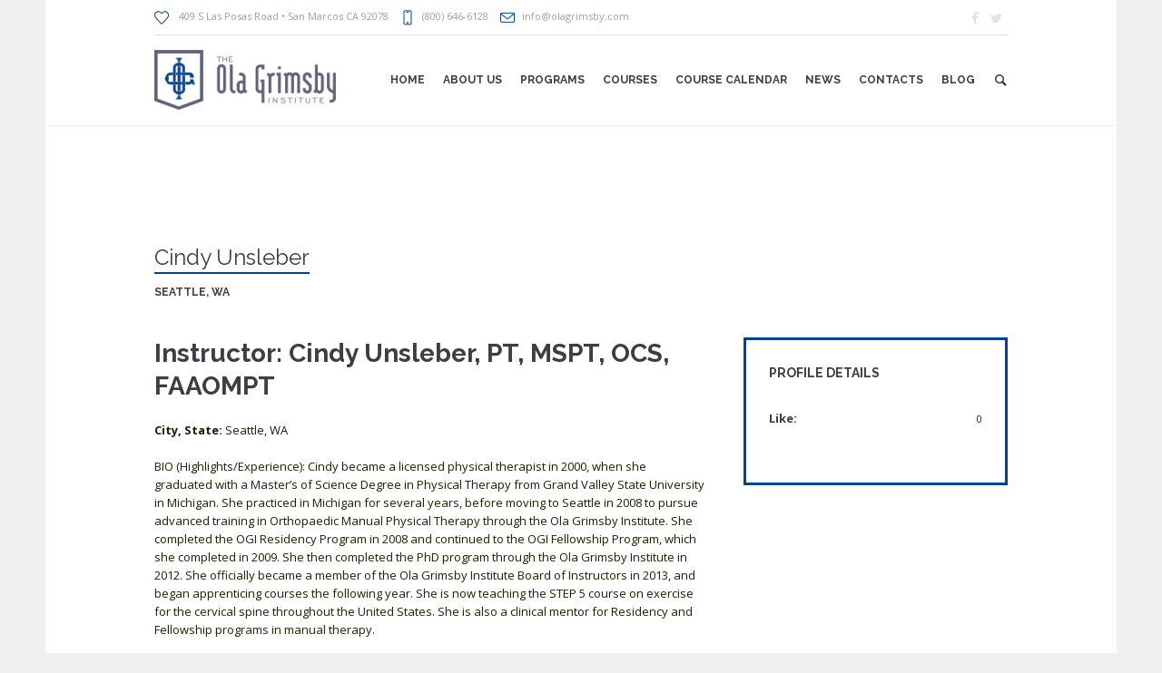

--- FILE ---
content_type: text/html; charset=UTF-8
request_url: https://www.olagrimsby.com/profile/cindy-unsleber-seattle-wa/
body_size: 12738
content:
<!DOCTYPE html>
<!--[if IE 8]>
<html class="ie ie8" lang="en-US">
<![endif]-->
<!--[if !(IE 8)]><!-->
<html lang="en-US" class="cmsmasters_html">
<!--<![endif]-->
<head>
<meta charset="UTF-8" />
<meta name="viewport" content="width=device-width, initial-scale=1, maximum-scale=1" />
<meta name="format-detection" content="telephone=no" />
<link rel="profile" href="http://gmpg.org/xfn/11" />
<link rel="pingback" href="https://www.olagrimsby.com/xmlrpc.php" />
<title>Cindy Unsleber - The Ola Grimsby Institute</title>

<!-- Google Tag Manager for WordPress by gtm4wp.com -->
<script data-cfasync="false" data-pagespeed-no-defer type="text/javascript">//<![CDATA[
	var gtm4wp_datalayer_name = "dataLayer";
	var dataLayer = dataLayer || [];

	var gtm4wp_scrollerscript_debugmode         = false;
	var gtm4wp_scrollerscript_callbacktime      = 100;
	var gtm4wp_scrollerscript_readerlocation    = 150;
	var gtm4wp_scrollerscript_contentelementid  = "middle";
	var gtm4wp_scrollerscript_scannertime       = 30;
//]]>
</script>
<!-- End Google Tag Manager for WordPress by gtm4wp.com -->
<!-- This site is optimized with the Yoast SEO plugin v13.0 - https://yoast.com/wordpress/plugins/seo/ -->
<meta name="description" content="Cindy Unsleber is senior faculty for The Ola Grimsby Institute, with a teaching and research emphasis toward exercise for the cervical spine."/>
<meta name="robots" content="max-snippet:-1, max-image-preview:large, max-video-preview:-1"/>
<link rel="canonical" href="https://www.olagrimsby.com/profile/cindy-unsleber-seattle-wa/" />
<meta property="og:locale" content="en_US" />
<meta property="og:type" content="article" />
<meta property="og:title" content="Cindy Unsleber, Instructor for The Ola Grimsby Institute" />
<meta property="og:description" content="Cindy Unsleber is senior faculty for The Ola Grimsby Institute, with a teaching and research emphasis toward exercise for the cervical spine." />
<meta property="og:url" content="https://www.olagrimsby.com/profile/cindy-unsleber-seattle-wa/" />
<meta property="og:site_name" content="The Ola Grimsby Institute" />
<meta name="twitter:card" content="summary" />
<meta name="twitter:description" content="Cindy Unsleber is senior faculty for The Ola Grimsby Institute, with a teaching and research emphasis toward exercise for the cervical spine." />
<meta name="twitter:title" content="Cindy Unsleber, Instructor for The Ola Grimsby Institute" />
<meta name="twitter:image" content="https://www.olagrimsby.com/wp-content/uploads/2016/12/1.png" />
<script type='application/ld+json' class='yoast-schema-graph yoast-schema-graph--main'>{"@context":"https://schema.org","@graph":[{"@type":"WebSite","@id":"https://www.olagrimsby.com/#website","url":"https://www.olagrimsby.com/","name":"The Ola Grimsby Institute","description":"My WordPress Blog","potentialAction":{"@type":"SearchAction","target":"https://www.olagrimsby.com/?s={search_term_string}","query-input":"required name=search_term_string"}},{"@type":"ImageObject","@id":"https://www.olagrimsby.com/profile/cindy-unsleber-seattle-wa/#primaryimage","url":"https://www.olagrimsby.com/wp-content/uploads/2016/12/1.png","width":113,"height":163},{"@type":"WebPage","@id":"https://www.olagrimsby.com/profile/cindy-unsleber-seattle-wa/#webpage","url":"https://www.olagrimsby.com/profile/cindy-unsleber-seattle-wa/","inLanguage":"en-US","name":"Cindy Unsleber - The Ola Grimsby Institute","isPartOf":{"@id":"https://www.olagrimsby.com/#website"},"primaryImageOfPage":{"@id":"https://www.olagrimsby.com/profile/cindy-unsleber-seattle-wa/#primaryimage"},"datePublished":"2016-12-12T13:34:13+00:00","dateModified":"2024-03-03T03:35:21+00:00","description":"Cindy Unsleber is senior faculty for The Ola Grimsby Institute, with a teaching and research emphasis toward exercise for the cervical spine."}]}</script>
<!-- / Yoast SEO plugin. -->

<link rel='dns-prefetch' href='//player.vimeo.com' />
<link rel='dns-prefetch' href='//fonts.googleapis.com' />
<link rel='dns-prefetch' href='//s.w.org' />
<link rel="alternate" type="application/rss+xml" title="The Ola Grimsby Institute &raquo; Feed" href="https://www.olagrimsby.com/feed/" />
<link rel="alternate" type="text/calendar" title="The Ola Grimsby Institute &raquo; iCal Feed" href="https://www.olagrimsby.com/events/?ical=1" />
		<script type="text/javascript">
			window._wpemojiSettings = {"baseUrl":"https:\/\/s.w.org\/images\/core\/emoji\/12.0.0-1\/72x72\/","ext":".png","svgUrl":"https:\/\/s.w.org\/images\/core\/emoji\/12.0.0-1\/svg\/","svgExt":".svg","source":{"concatemoji":"https:\/\/www.olagrimsby.com\/wp-includes\/js\/wp-emoji-release.min.js?ver=5.3.20"}};
			!function(e,a,t){var n,r,o,i=a.createElement("canvas"),p=i.getContext&&i.getContext("2d");function s(e,t){var a=String.fromCharCode;p.clearRect(0,0,i.width,i.height),p.fillText(a.apply(this,e),0,0);e=i.toDataURL();return p.clearRect(0,0,i.width,i.height),p.fillText(a.apply(this,t),0,0),e===i.toDataURL()}function c(e){var t=a.createElement("script");t.src=e,t.defer=t.type="text/javascript",a.getElementsByTagName("head")[0].appendChild(t)}for(o=Array("flag","emoji"),t.supports={everything:!0,everythingExceptFlag:!0},r=0;r<o.length;r++)t.supports[o[r]]=function(e){if(!p||!p.fillText)return!1;switch(p.textBaseline="top",p.font="600 32px Arial",e){case"flag":return s([127987,65039,8205,9895,65039],[127987,65039,8203,9895,65039])?!1:!s([55356,56826,55356,56819],[55356,56826,8203,55356,56819])&&!s([55356,57332,56128,56423,56128,56418,56128,56421,56128,56430,56128,56423,56128,56447],[55356,57332,8203,56128,56423,8203,56128,56418,8203,56128,56421,8203,56128,56430,8203,56128,56423,8203,56128,56447]);case"emoji":return!s([55357,56424,55356,57342,8205,55358,56605,8205,55357,56424,55356,57340],[55357,56424,55356,57342,8203,55358,56605,8203,55357,56424,55356,57340])}return!1}(o[r]),t.supports.everything=t.supports.everything&&t.supports[o[r]],"flag"!==o[r]&&(t.supports.everythingExceptFlag=t.supports.everythingExceptFlag&&t.supports[o[r]]);t.supports.everythingExceptFlag=t.supports.everythingExceptFlag&&!t.supports.flag,t.DOMReady=!1,t.readyCallback=function(){t.DOMReady=!0},t.supports.everything||(n=function(){t.readyCallback()},a.addEventListener?(a.addEventListener("DOMContentLoaded",n,!1),e.addEventListener("load",n,!1)):(e.attachEvent("onload",n),a.attachEvent("onreadystatechange",function(){"complete"===a.readyState&&t.readyCallback()})),(n=t.source||{}).concatemoji?c(n.concatemoji):n.wpemoji&&n.twemoji&&(c(n.twemoji),c(n.wpemoji)))}(window,document,window._wpemojiSettings);
		</script>
		<style type="text/css">
img.wp-smiley,
img.emoji {
	display: inline !important;
	border: none !important;
	box-shadow: none !important;
	height: 1em !important;
	width: 1em !important;
	margin: 0 .07em !important;
	vertical-align: -0.1em !important;
	background: none !important;
	padding: 0 !important;
}
</style>
	<link rel='stylesheet' id='validate-engine-css-css'  href='https://www.olagrimsby.com/wp-content/plugins/wysija-newsletters/css/validationEngine.jquery.css?ver=2.13' type='text/css' media='all' />
<link rel='stylesheet' id='layerslider-css'  href='https://www.olagrimsby.com/wp-content/plugins/LayerSlider/static/layerslider/css/layerslider.css?ver=6.7.6' type='text/css' media='all' />
<link rel='stylesheet' id='ls-google-fonts-css'  href='https://fonts.googleapis.com/css?family=Lato:100,300,regular,700,900%7COpen+Sans:300%7CIndie+Flower:regular%7COswald:300,regular,700&#038;subset=latin%2Clatin-ext' type='text/css' media='all' />
<link rel='stylesheet' id='tribe-common-skeleton-style-css'  href='https://www.olagrimsby.com/wp-content/plugins/the-events-calendar/common/src/resources/css/common-skeleton.min.css?ver=4.11.2.1' type='text/css' media='all' />
<link rel='stylesheet' id='tribe-tooltip-css'  href='https://www.olagrimsby.com/wp-content/plugins/the-events-calendar/common/src/resources/css/tooltip.min.css?ver=4.11.2.1' type='text/css' media='all' />
<link rel='stylesheet' id='wp-block-library-css'  href='https://www.olagrimsby.com/wp-includes/css/dist/block-library/style.min.css?ver=5.3.20' type='text/css' media='all' />
<link rel='stylesheet' id='contact-form-7-css'  href='https://www.olagrimsby.com/wp-content/plugins/contact-form-7/includes/css/styles.css?ver=5.1.6' type='text/css' media='all' />
<link rel='stylesheet' id='timetable_gtip2_style-css'  href='https://www.olagrimsby.com/wp-content/plugins/timetable/style/jquery.qtip.css?ver=5.3.20' type='text/css' media='all' />
<link rel='stylesheet' id='timetable_font_lato-css'  href='//fonts.googleapis.com/css?family=Lato%3A400%2C700&#038;ver=5.3.20' type='text/css' media='all' />
<link rel='stylesheet' id='theme-style-css'  href='https://www.olagrimsby.com/wp-content/themes/language-school/style.css?ver=1.0.0' type='text/css' media='screen, print' />
<link rel='stylesheet' id='theme-design-style-css'  href='https://www.olagrimsby.com/wp-content/themes/language-school/css/style.css?ver=1.0.0' type='text/css' media='screen, print' />
<link rel='stylesheet' id='theme-adapt-css'  href='https://www.olagrimsby.com/wp-content/themes/language-school/css/adaptive.css?ver=1.0.0' type='text/css' media='screen, print' />
<link rel='stylesheet' id='theme-retina-css'  href='https://www.olagrimsby.com/wp-content/themes/language-school/css/retina.css?ver=1.0.0' type='text/css' media='screen' />
<link rel='stylesheet' id='theme-icons-css'  href='https://www.olagrimsby.com/wp-content/themes/language-school/css/fontello.css?ver=1.0.0' type='text/css' media='screen' />
<link rel='stylesheet' id='theme-icons-custom-css'  href='https://www.olagrimsby.com/wp-content/themes/language-school/css/fontello-custom.css?ver=1.0.0' type='text/css' media='screen' />
<link rel='stylesheet' id='animate-css'  href='https://www.olagrimsby.com/wp-content/themes/language-school/css/animate.css?ver=1.0.0' type='text/css' media='screen' />
<link rel='stylesheet' id='theme-cmsmasters-events-style-css'  href='https://www.olagrimsby.com/wp-content/themes/language-school/css/cmsmasters-events-style.css?ver=1.0.0' type='text/css' media='screen' />
<link rel='stylesheet' id='theme-cmsmasters-events-adaptive-css'  href='https://www.olagrimsby.com/wp-content/themes/language-school/css/cmsmasters-events-adaptive.css?ver=1.0.0' type='text/css' media='screen' />
<link rel='stylesheet' id='theme-cmsmasters-timetable-style-css'  href='https://www.olagrimsby.com/wp-content/themes/language-school/css/cmsmasters-timetable-style.css?ver=1.0.0' type='text/css' media='screen' />
<link rel='stylesheet' id='theme-cmsmasters-timetable-adaptive-css'  href='https://www.olagrimsby.com/wp-content/themes/language-school/css/cmsmasters-timetable-adaptive.css?ver=1.0.0' type='text/css' media='screen' />
<link rel='stylesheet' id='learn-press-css'  href='https://www.olagrimsby.com/wp-content/plugins/learnpress/assets/css/learnpress.css?nocache=1769244034.9601&#038;ver=3.2.6.5' type='text/css' media='all' />
<link rel='stylesheet' id='theme-cmsmasters-learnpress-style-css'  href='https://www.olagrimsby.com/wp-content/themes/language-school/css/cmsmasters-learnpress-style.css?ver=1.0.0' type='text/css' media='screen' />
<link rel='stylesheet' id='theme-cmsmasters-learnpress-adaptive-css'  href='https://www.olagrimsby.com/wp-content/themes/language-school/css/cmsmasters-learnpress-adaptive.css?ver=1.0.0' type='text/css' media='screen' />
<link rel='stylesheet' id='ilightbox-css'  href='https://www.olagrimsby.com/wp-content/themes/language-school/css/ilightbox.css?ver=2.2.0' type='text/css' media='screen' />
<link rel='stylesheet' id='ilightbox-skin-dark-css'  href='https://www.olagrimsby.com/wp-content/themes/language-school/css/ilightbox-skins/dark-skin.css?ver=2.2.0' type='text/css' media='screen' />
<link rel='stylesheet' id='theme-fonts-schemes-css'  href='https://www.olagrimsby.com/wp-content/uploads/cmsmasters_styles/language-school.css?ver=1.0.0' type='text/css' media='screen' />
<!--[if lte IE 9]>
<link rel='stylesheet' id='theme-fonts-css'  href='https://www.olagrimsby.com/wp-content/uploads/cmsmasters_styles/language-school_fonts.css?ver=1.0.0' type='text/css' media='screen' />
<![endif]-->
<!--[if lte IE 9]>
<link rel='stylesheet' id='theme-schemes-primary-css'  href='https://www.olagrimsby.com/wp-content/uploads/cmsmasters_styles/language-school_colors_primary.css?ver=1.0.0' type='text/css' media='screen' />
<![endif]-->
<!--[if lte IE 9]>
<link rel='stylesheet' id='theme-schemes-secondary-css'  href='https://www.olagrimsby.com/wp-content/uploads/cmsmasters_styles/language-school_colors_secondary.css?ver=1.0.0' type='text/css' media='screen' />
<![endif]-->
<!--[if lt IE 9]>
<link rel='stylesheet' id='theme-ie-css'  href='https://www.olagrimsby.com/wp-content/themes/language-school/css/ie.css?ver=1.0.0' type='text/css' media='screen' />
<![endif]-->
<link rel='stylesheet' id='cmsmasters-google-fonts-css'  href='//fonts.googleapis.com/css?family=Open+Sans%3A300%2C300italic%2C400%2C400italic%2C700%2C700italic%7CRaleway%3A300%2C400%2C500%2C600%2C700&#038;ver=5.3.20' type='text/css' media='all' />
<link rel='stylesheet' id='language-school-gutenberg-frontend-style-css'  href='https://www.olagrimsby.com/wp-content/themes/language-school/gutenberg/css/frontend-style.css?ver=1.0.0' type='text/css' media='screen' />
<link rel='stylesheet' id='jquery-ui-smoothness-css'  href='https://www.olagrimsby.com/wp-content/plugins/contact-form-7/includes/js/jquery-ui/themes/smoothness/jquery-ui.min.css?ver=1.11.4' type='text/css' media='screen' />
<link rel='stylesheet' id='tribe-events-bootstrap-datepicker-css-css'  href='https://www.olagrimsby.com/wp-content/plugins/the-events-calendar/vendor/bootstrap-datepicker/css/bootstrap-datepicker.standalone.min.css?ver=5.0.2.1' type='text/css' media='all' />
<link rel='stylesheet' id='learn-press-bundle-css'  href='https://www.olagrimsby.com/wp-content/plugins/learnpress/assets/css/bundle.min.css?nocache=1769244034.9601&#038;ver=3.2.6.5' type='text/css' media='all' />
    <script>window.LP_DEBUG = true;</script>
	<script type='text/javascript'>
/* <![CDATA[ */
var LS_Meta = {"v":"6.7.6"};
/* ]]> */
</script>
<script type='text/javascript' src='https://www.olagrimsby.com/wp-content/plugins/LayerSlider/static/layerslider/js/greensock.js?ver=1.19.0'></script>
<script type='text/javascript' src='https://www.olagrimsby.com/wp-includes/js/jquery/jquery.js?ver=1.12.4-wp'></script>
<script type='text/javascript' src='https://www.olagrimsby.com/wp-includes/js/jquery/jquery-migrate.min.js?ver=1.4.1'></script>
<script type='text/javascript' src='https://www.olagrimsby.com/wp-content/plugins/LayerSlider/static/layerslider/js/layerslider.kreaturamedia.jquery.js?ver=6.7.6'></script>
<script type='text/javascript' src='https://www.olagrimsby.com/wp-content/plugins/LayerSlider/static/layerslider/js/layerslider.transitions.js?ver=6.7.6'></script>
<script type='text/javascript' src='https://www.olagrimsby.com/wp-content/plugins/duracelltomi-google-tag-manager/js/gtm4wp-form-move-tracker.js?ver=1.11.2'></script>
<script type='text/javascript' src='https://www.olagrimsby.com/wp-content/plugins/duracelltomi-google-tag-manager/js/gtm4wp-social-tracker.js?ver=1.11.2'></script>
<script type='text/javascript' src='https://player.vimeo.com/api/player.js?ver=1.0'></script>
<script type='text/javascript' src='https://www.olagrimsby.com/wp-content/plugins/duracelltomi-google-tag-manager/js/gtm4wp-vimeo.js?ver=1.11.2'></script>
<script type='text/javascript' src='https://www.olagrimsby.com/wp-content/plugins/duracelltomi-google-tag-manager/js/analytics-talk-content-tracking.js?ver=1.11.2'></script>
<script type='text/javascript' src='https://www.olagrimsby.com/wp-content/themes/language-school/js/jsLibraries.min.js?ver=1.0.0'></script>
<script type='text/javascript' src='https://www.olagrimsby.com/wp-content/themes/language-school/js/jquery.iLightBox.min.js?ver=2.2.0'></script>
<script type='text/javascript' src='https://www.olagrimsby.com/wp-content/plugins/learnpress/assets/js/vendor/plugins.all.js?nocache=1769244034.9601&#038;ver=3.2.6.5'></script>
<script src='https://www.olagrimsby.com/wp-content/plugins/the-events-calendar/common/src/resources/js/underscore-before.js'></script>
<script type='text/javascript' src='https://www.olagrimsby.com/wp-includes/js/underscore.min.js?ver=1.8.3'></script>
<script src='https://www.olagrimsby.com/wp-content/plugins/the-events-calendar/common/src/resources/js/underscore-after.js'></script>
<script type='text/javascript'>
/* <![CDATA[ */
var userSettings = {"url":"\/","uid":"0","time":"1769244034","secure":"1"};
/* ]]> */
</script>
<script type='text/javascript' src='https://www.olagrimsby.com/wp-includes/js/utils.min.js?ver=5.3.20'></script>
<script type='text/javascript'>
/* <![CDATA[ */
var lpGlobalSettings = {"url":"https:\/\/www.olagrimsby.com\/profile\/cindy-unsleber-seattle-wa\/","siteurl":"https:\/\/www.olagrimsby.com","ajax":"https:\/\/www.olagrimsby.com\/wp-admin\/admin-ajax.php","theme":"language-school","localize":{"button_ok":"OK","button_cancel":"Cancel","button_yes":"Yes","button_no":"No"}};
/* ]]> */
</script>
<script type='text/javascript' src='https://www.olagrimsby.com/wp-content/plugins/learnpress/assets/js/global.js?nocache=1769244034.9601&#038;ver=3.2.6.5'></script>
<script type='text/javascript' src='https://www.olagrimsby.com/wp-content/plugins/learnpress/assets/js/utils.js?nocache=1769244034.9601&#038;ver=3.2.6.5'></script>
<script type='text/javascript' src='https://www.olagrimsby.com/wp-content/plugins/learnpress/assets/js/frontend/learnpress.js?nocache=1769244034.9601&#038;ver=3.2.6.5'></script>
<script type='text/javascript'>
/* <![CDATA[ */
var lpCourseSettings = [];
/* ]]> */
</script>
<script type='text/javascript' src='https://www.olagrimsby.com/wp-content/plugins/learnpress/assets/js/frontend/course.js?nocache=1769244034.9601&#038;ver=3.2.6.5'></script>
<script type='text/javascript' src='https://www.olagrimsby.com/wp-content/plugins/learnpress/assets/js/frontend/become-teacher.js?nocache=1769244034.9601&#038;ver=3.2.6.5'></script>
<meta name="generator" content="Powered by LayerSlider 6.7.6 - Multi-Purpose, Responsive, Parallax, Mobile-Friendly Slider Plugin for WordPress." />
<!-- LayerSlider updates and docs at: https://layerslider.kreaturamedia.com -->
<link rel='https://api.w.org/' href='https://www.olagrimsby.com/wp-json/' />
<link rel="EditURI" type="application/rsd+xml" title="RSD" href="https://www.olagrimsby.com/xmlrpc.php?rsd" />
<link rel="wlwmanifest" type="application/wlwmanifest+xml" href="https://www.olagrimsby.com/wp-includes/wlwmanifest.xml" /> 
<link rel='shortlink' href='https://www.olagrimsby.com/?p=6766' />
<link rel="alternate" type="application/json+oembed" href="https://www.olagrimsby.com/wp-json/oembed/1.0/embed?url=https%3A%2F%2Fwww.olagrimsby.com%2Fprofile%2Fcindy-unsleber-seattle-wa%2F" />
<link rel="alternate" type="text/xml+oembed" href="https://www.olagrimsby.com/wp-json/oembed/1.0/embed?url=https%3A%2F%2Fwww.olagrimsby.com%2Fprofile%2Fcindy-unsleber-seattle-wa%2F&#038;format=xml" />
<style>
/**************************Sukhpal******************************/
.fab_hide{ display:none;}
.resp_mid_nav_outer {
   color: #000;
   font-weight: bold;
}

.postid-6808 h2, .postid-6813 h2, .postid-6816 h2, .postid-6821 h2 {
    margin: 10px 0;
}
.postid-6825 h2 {
    margin: 10px 0;
}

.learn-press-tab
{
padding-top:0px!important;
}

.fabimgcls , iframe {
    margin-bottom: 20px!important;
}
.headline_outer {
    text-align: left;
    margin-bottom: 20px;
}
.page-id-6570 .cmsmasters_row h1
{
margin:0px 0px 20px!important;
}

.fabimgcls {
    text-align: center;
    margin: 15px 0 10px;
}

.cmsmasters_content_slider_wrap {
margin:0 auto;
}

.ls-forcehide {
  display: block!important;
}
.fabcourse{
cursor: pointer;
}

.page-id-6543 h2 {
    margin: 10px 0;
}
.page-id-6582 .cmsmasters_gallery .cmsmasters_gallery_item img {
    height: 200px;
}
.page-id-6575 h2 {
    margin: 10px 0 !important;
}

.page-id-6570 .cmsmasters_row h1{
    margin: 10px 0 5px;
    font-size: 25px;
}
/*.page-id-7099 .cmsmasters_course_price , .page-id-7107 .cmsmasters_course_price {
    display: none!important;
}

*/
h2.font_2 {
    margin-top: 15px;
}
h3.font_3 {
    margin-top: 10px;
}
h1.font_8 {
    margin-top: 10px;
}
#cmsmasters_row_5aa015baa2af6 .cmsmasters_row_outer_parent {
    padding-top: 0px!important;
}
.page-id-6894 h2, .page-id-6894 h3, .page-id-6894 h1 {
    margin: 15px 0 5px;
}
.page-id-6888 h2, .page-id-6888 h3, .page-id-6888 h1 {
    margin: 15px 0 5px;
}
p{
/*padding:0px 0px 20px;*/
}

.page-id-8079 .cmsmasters_gallery .cmsmasters_gallery_item img {
    height: 150px;
}
</style><meta name="tec-api-version" content="v1"><meta name="tec-api-origin" content="https://www.olagrimsby.com"><link rel="https://theeventscalendar.com/" href="https://www.olagrimsby.com/wp-json/tribe/events/v1/" />
<!-- Google Tag Manager for WordPress by gtm4wp.com -->
<script data-cfasync="false" data-pagespeed-no-defer type="text/javascript">//<![CDATA[
	var dataLayer_content = {"visitorLoginState":"logged-out","pageTitle":"Cindy Unsleber - The Ola Grimsby Institute","pagePostType":"profile","pagePostType2":"single-profile","pagePostAuthor":"Lauren Landry","pagePostDate":"December 12, 2016","pagePostDateYear":"2016","pagePostDateMonth":"12","pagePostDateDay":"12","browserName":"","browserVersion":"","browserEngineName":"","browserEngineVersion":"","osName":"","osVersion":"","deviceType":"bot","deviceManufacturer":"","deviceModel":"","postCountOnPage":1,"postCountTotal":1};
	dataLayer.push( dataLayer_content );//]]>
</script>
<script data-cfasync="false">//<![CDATA[
(function(w,d,s,l,i){w[l]=w[l]||[];w[l].push({'gtm.start':
new Date().getTime(),event:'gtm.js'});var f=d.getElementsByTagName(s)[0],
j=d.createElement(s),dl=l!='dataLayer'?'&l='+l:'';j.async=true;j.src=
'//www.googletagmanager.com/gtm.'+'js?id='+i+dl;f.parentNode.insertBefore(j,f);
})(window,document,'script','dataLayer','GTM-PZ66M7X');//]]>
</script>
<!-- End Google Tag Manager -->
<!-- End Google Tag Manager for WordPress by gtm4wp.com --><style type="text/css">
	.header_top {
		height : 38px;
	}
	
	.header_mid {
		height : 100px;
	}
	
	.header_bot {
		height : 50px;
	}
	
	#page.cmsmasters_heading_after_header #middle, 
	#page.cmsmasters_heading_under_header #middle .headline .headline_outer {
		padding-top : 100px;
	}
	
	#page.cmsmasters_heading_after_header.enable_header_top #middle, 
	#page.cmsmasters_heading_under_header.enable_header_top #middle .headline .headline_outer {
		padding-top : 138px;
	}
	
	#page.cmsmasters_heading_after_header.enable_header_bottom #middle, 
	#page.cmsmasters_heading_under_header.enable_header_bottom #middle .headline .headline_outer {
		padding-top : 150px;
	}
	
	#page.cmsmasters_heading_after_header.enable_header_top.enable_header_bottom #middle, 
	#page.cmsmasters_heading_under_header.enable_header_top.enable_header_bottom #middle .headline .headline_outer {
		padding-top : 188px;
	}
	
	
	@media only screen and (max-width: 1024px) {
		.header_top,
		.header_mid,
		.header_bot {
			height : auto;
		}
		
		.header_mid .slogan_wrap,
		.header_mid .social_wrap,
		.header_mid .logo_wrap {
			height : 100px;
		}
		
		#page.cmsmasters_heading_after_header #middle, 
		#page.cmsmasters_heading_under_header #middle .headline .headline_outer, 
		#page.cmsmasters_heading_after_header.enable_header_top #middle, 
		#page.cmsmasters_heading_under_header.enable_header_top #middle .headline .headline_outer, 
		#page.cmsmasters_heading_after_header.enable_header_bottom #middle, 
		#page.cmsmasters_heading_under_header.enable_header_bottom #middle .headline .headline_outer, 
		#page.cmsmasters_heading_after_header.enable_header_top.enable_header_bottom #middle, 
		#page.cmsmasters_heading_under_header.enable_header_top.enable_header_bottom #middle .headline .headline_outer {
			padding-top : 0 !important;
		}
	}
.countdown_align .widget.tribe-events-countdown-widget,
.countdown_align .tribe-countdown-text {
text-align:center;
}
.countdown_align .widget.tribe-events-countdown-widget .tribe-countdown-time {
display:inline-block;
}

.cmsmasters_counter_counter {
color: #55ACEE;
}
	body {
		background-color : #f0f0f0;
	}
	.header_mid .header_mid_inner .logo_wrap {
		width : 200px;
	}

	.header_mid_inner .logo .logo_retina {
		width : 275px;
		max-width : 275px;
	}
.headline_color {
				background-color:#bcf402;
			}
@media (min-width: 768px) {
			.headline_aligner,
			.cmsmasters_breadcrumbs_aligner {
				min-height:90px;
			}
		}
</style>		<style type="text/css" id="wp-custom-css">
			#margin_top_90px{
	margin-top:90px!important;
}
.headline_outer span, .headline_outer a, .headline_outer h1 {
    color: #ffffff;
}
.headline_color {
    background-color: #616778;
}

.cmsmasters_open_post_link {
    width: 100% !important;
    height: 100% !important;
}

html.csstransitions .cmsmasters_img_rollover_wrap .cmsmasters_img_rollover .cmsmasters_open_post_link:before, html.csstransitions .cmsmasters_img_rollover_wrap .cmsmasters_img_rollover .cmsmasters_image_link span:before, html.csstransitions .cmsmastersLike:before, html.csstransitions .cmsmasters_post_comments:before { 
    position: absolute;
    top: 43% !important;
    left: 43% !important;
}		</style>
		</head>
<body class="profile-template-default single single-profile postid-6766 tribe-no-js ">
<!-- Google Tag Manager (noscript) -->
<noscript><iframe src="https://www.googletagmanager.com/ns.html?id=GTM-PZ66M7X"
height="0" width="0" style="display:none;visibility:hidden"></iframe></noscript>
<!-- End Google Tag Manager (noscript) --><br style="display:none;">
	
<!-- _________________________ Start Page _________________________ -->
<div id="page" class="chrome_only cmsmasters_boxed fixed_header enable_header_top cmsmasters_heading_after_header hfeed site">
<div id='tt_booking_popup_message' class='tt_hide'>
		<div class='tt_booking_message_wrapper'>
			<div class='tt_booking_message' data-event-hour-id></div>
			<div class='tt_preloader tt_hide'>
				<div class='bounce1'></div>
				<div class='bounce2'></div>
				<div class='bounce3'></div>
			</div>
		</div>
	</div>
<!-- _________________________ Start Main _________________________ -->
<div id="main">
	
<!-- _________________________ Start Header _________________________ -->
<header id="header">
	<div class="header_top" data-height="38"><div class="header_top_outer"><div class="header_top_inner"><div class="header_top_right">
<div class="social_wrap">
	<div class="social_wrap_inner">
		<ul>
			<li>
				<a href="https://www.facebook.com/OlaGrimsbyInstitute" class="cmsmasters_social_icon cmsmasters_social_icon_1 cmsmasters-icon-facebook" title="Facebook" target="_blank"></a>
			</li>
			<li>
				<a href="https://twitter.com/OfficialOGI" class="cmsmasters_social_icon cmsmasters_social_icon_2 cmsmasters-icon-twitter" title="Twitter" target="_blank"></a>
			</li>
		</ul>
	</div>
</div></div><div class="header_top_left"><div class="meta_wrap"><div class="cmsmasters-icon-heart-3">
<span class="locality">409 S Las Posas Road • San Marcos CA 92078</span>
</div>
<div class="tel cmsmasters-icon-phone-4">(800) 646-6128</div>
<div class="email cmsmasters-icon-mail-3"><a href="mailto:info@olagrimsby.com">info@olagrimsby.com</a></div></div></div></div></div><div class="header_top_but closed"><span class="cmsmasters_theme_icon_slide_bottom"></span></div></div><div class="header_mid" data-height="100"><div class="header_mid_outer"><div class="header_mid_inner"><div class="logo_wrap"><a href="https://www.olagrimsby.com/" title="The Ola Grimsby Institute" class="logo">
	<img src="https://www.olagrimsby.com/wp-content/uploads/2021/11/OGI-e1637233072643.png" alt="The Ola Grimsby Institute" /><img class="logo_retina" src="https://www.olagrimsby.com/wp-content/uploads/2021/11/OGI-1-e1637734358306.png" alt="The Ola Grimsby Institute" width="275" height="90" /></a>
</div><div class="search_wrap"><div class="search_wrap_inner"><div class="search_wrap_in_inner">
<div class="search_bar_wrap">
	<form role="search" method="get" action="https://www.olagrimsby.com/">
		<p class="search_field">
			<input name="s" placeholder="enter keywords" value="" type="search" />
		</p>
		<p class="search_button">
			<button type="submit" class="cmsmasters_theme_icon_search"></button>
		</p>
	</form>
</div>

<a class="search_toggle cmsmasters_theme_icon_search"></a></div></div></div><div class="resp_mid_nav_wrap"><div class="resp_mid_nav_outer"><a class="responsive_nav resp_mid_nav" href="javascript:void(0);"></a></div></div><!-- _________________________ Start Navigation _________________________ --><div class="mid_nav_wrap"><nav role="navigation"><div class="menu-header-menu-container"><ul id="navigation" class="mid_nav navigation"><li id="menu-item-6510" class="menu-item menu-item-type-post_type menu-item-object-page menu-item-home menu-item-6510 menu-item-depth-0"><a href="https://www.olagrimsby.com/"><span class="nav_item_wrap"><span class="nav_title">Home</span></span></a></li>
<li id="menu-item-6542" class="menu-item menu-item-type-custom menu-item-object-custom menu-item-has-children menu-item-6542 menu-item-depth-0"><a href="#"><span class="nav_item_wrap"><span class="nav_title">About Us</span></span></a>
<ul class="sub-menu">
	<li id="menu-item-6541" class="menu-item menu-item-type-post_type menu-item-object-page menu-item-6541 menu-item-depth-1"><a href="https://www.olagrimsby.com/about-ola-grimsby-institute/"><span class="nav_item_wrap"><span class="nav_title">Ola Grimsby Institute</span></span></a>	</li>
	<li id="menu-item-6555" class="menu-item menu-item-type-post_type menu-item-object-page menu-item-6555 menu-item-depth-1"><a href="https://www.olagrimsby.com/mission/"><span class="nav_item_wrap"><span class="nav_title">Mission</span></span></a>	</li>
	<li id="menu-item-6561" class="menu-item menu-item-type-post_type menu-item-object-page menu-item-6561 menu-item-depth-1"><a href="https://www.olagrimsby.com/administration/"><span class="nav_item_wrap"><span class="nav_title">Administration</span></span></a>	</li>
	<li id="menu-item-6565" class="menu-item menu-item-type-post_type menu-item-object-page menu-item-6565 menu-item-depth-1"><a href="https://www.olagrimsby.com/instructors/"><span class="nav_item_wrap"><span class="nav_title">Instructors</span></span></a>	</li>
	<li id="menu-item-6610" class="menu-item menu-item-type-post_type menu-item-object-page menu-item-6610 menu-item-depth-1"><a href="https://www.olagrimsby.com/accreditation/"><span class="nav_item_wrap"><span class="nav_title">Accreditation</span></span></a>	</li>
</ul>
</li>
<li id="menu-item-7591" class="menu-item menu-item-type-custom menu-item-object-custom menu-item-has-children menu-item-7591 menu-item-depth-0"><a href="#"><span class="nav_item_wrap"><span class="nav_title">Programs</span></span></a>
<ul class="sub-menu">
	<li id="menu-item-6605" class="menu-item menu-item-type-post_type menu-item-object-page menu-item-6605 menu-item-depth-1"><a href="https://www.olagrimsby.com/certification/"><span class="nav_item_wrap"><span class="nav_title">Certification in Orthopedic Manual Therapy, STEP or Sports Rehab</span></span></a>	</li>
	<li id="menu-item-6607" class="menu-item menu-item-type-post_type menu-item-object-page menu-item-6607 menu-item-depth-1"><a href="https://www.olagrimsby.com/manual-therapy-fellowship/"><span class="nav_item_wrap"><span class="nav_title">Manual Therapy Fellowship for Physical Therapists</span></span></a>	</li>
	<li id="menu-item-6608" class="menu-item menu-item-type-post_type menu-item-object-page menu-item-6608 menu-item-depth-1"><a href="https://www.olagrimsby.com/phd-manual-therapy/"><span class="nav_item_wrap"><span class="nav_title">PhD in Manual Therapy</span></span></a>	</li>
	<li id="menu-item-7395" class="menu-item menu-item-type-post_type menu-item-object-page menu-item-7395 menu-item-depth-1"><a href="https://www.olagrimsby.com/orthopedic-fellowship-employement/"><span class="nav_item_wrap"><span class="nav_title">Employment Opportunities During Fellowship</span></span></a>	</li>
</ul>
</li>
<li id="menu-item-6847" class="menu-item menu-item-type-custom menu-item-object-custom menu-item-has-children menu-item-6847 menu-item-depth-0"><a href="#"><span class="nav_item_wrap"><span class="nav_title">Courses</span></span></a>
<ul class="sub-menu">
	<li id="menu-item-7105" class="menu-item menu-item-type-post_type menu-item-object-page menu-item-7105 menu-item-depth-1"><a href="https://www.olagrimsby.com/manual-therapy-courses/"><span class="nav_item_wrap"><span class="nav_title">Manual Therapy Courses</span></span></a>	</li>
	<li id="menu-item-7109" class="menu-item menu-item-type-post_type menu-item-object-page menu-item-7109 menu-item-depth-1"><a href="https://www.olagrimsby.com/step-courses/"><span class="nav_item_wrap"><span class="nav_title">Scientific Therapeutic Exercise Progression – STEP</span></span></a>	</li>
	<li id="menu-item-9032" class="menu-item menu-item-type-post_type menu-item-object-lp_course menu-item-9032 menu-item-depth-1"><a href="https://www.olagrimsby.com/courses/nutrition/"><span class="nav_item_wrap"><span class="nav_title">Nutrition</span></span></a>	</li>
	<li id="menu-item-6865" class="menu-item menu-item-type-post_type menu-item-object-page menu-item-6865 menu-item-depth-1"><a href="https://www.olagrimsby.com/host-a-course/"><span class="nav_item_wrap"><span class="nav_title">Host a Course</span></span></a>	</li>
	<li id="menu-item-6609" class="menu-item menu-item-type-post_type menu-item-object-page menu-item-6609 menu-item-depth-1"><a href="https://www.olagrimsby.com/ogi-international/"><span class="nav_item_wrap"><span class="nav_title">International</span></span></a>	</li>
</ul>
</li>
<li id="menu-item-8330" class="menu-item menu-item-type-custom menu-item-object-custom menu-item-8330 menu-item-depth-0"><a href="http://www.olagrimsby.com/events/"><span class="nav_item_wrap"><span class="nav_title">Course Calendar</span></span></a></li>
<li id="menu-item-7592" class="menu-item menu-item-type-custom menu-item-object-custom menu-item-has-children menu-item-7592 menu-item-depth-0"><a href="#"><span class="nav_item_wrap"><span class="nav_title">News</span></span></a>
<ul class="sub-menu">
	<li id="menu-item-6873" class="menu-item menu-item-type-post_type menu-item-object-page menu-item-6873 menu-item-depth-1"><a href="https://www.olagrimsby.com/announcements/"><span class="nav_item_wrap"><span class="nav_title">Announcements</span></span></a>	</li>
</ul>
</li>
<li id="menu-item-7593" class="menu-item menu-item-type-custom menu-item-object-custom menu-item-has-children menu-item-7593 menu-item-depth-0"><a href="#"><span class="nav_item_wrap"><span class="nav_title">Contacts</span></span></a>
<ul class="sub-menu">
	<li id="menu-item-6517" class="menu-item menu-item-type-post_type menu-item-object-page menu-item-6517 menu-item-depth-1"><a href="https://www.olagrimsby.com/contact-us/"><span class="nav_item_wrap"><span class="nav_title">Contact Us</span></span></a>	</li>
	<li id="menu-item-6516" class="menu-item menu-item-type-post_type menu-item-object-page menu-item-6516 menu-item-depth-1"><a href="https://www.olagrimsby.com/faq/"><span class="nav_item_wrap"><span class="nav_title">FAQ</span></span></a>	</li>
	<li id="menu-item-7229" class="menu-item menu-item-type-post_type menu-item-object-page menu-item-7229 menu-item-depth-1"><a href="https://www.olagrimsby.com/partners-and-mentors/"><span class="nav_item_wrap"><span class="nav_title">Partners and Mentors</span></span></a>	</li>
	<li id="menu-item-6872" class="menu-item menu-item-type-post_type menu-item-object-page menu-item-6872 menu-item-depth-1"><a href="https://www.olagrimsby.com/alumni/"><span class="nav_item_wrap"><span class="nav_title">Alumni List and Referral</span></span></a>	</li>
</ul>
</li>
<li id="menu-item-6514" class="menu-item menu-item-type-post_type menu-item-object-page menu-item-6514 menu-item-depth-0"><a href="https://www.olagrimsby.com/masonry-blog/"><span class="nav_item_wrap"><span class="nav_title">Blog</span></span></a></li>
</ul></div></nav></div><!-- _________________________ Finish Navigation _________________________ --></div></div></div></header>
<!-- _________________________ Finish Header _________________________ -->

	
<!-- _________________________ Start Middle _________________________ -->
<div id="middle">
<div class="headline cmsmasters_color_scheme_default">
			<div class="headline_outer">
				<div class="headline_color"></div></div>
		</div><div class="middle_inner">
<div class="content_wrap fullwidth profile_page">

<!--_________________________ Start Content _________________________ -->
<div class="middle_content entry" role="main"><div class="profiles opened-article">

<!--_________________________ Start Standard Profile _________________________ -->

<article id="post-6766" class="post-6766 profile type-profile status-publish has-post-thumbnail hentry">
	<header class="cmsmasters_profile_header entry-header"><h2 class="cmsmasters_profile_title entry-title">Cindy Unsleber</h2><h6 class="cmsmasters_profile_subtitle">Seattle, WA</h2></header><div class="profile_content with_sidebar"><div class="cmsmasters_profile_content entry-content">
<style type="text/css"> 
#cmsmasters_row_69748583059c76_18892401 .cmsmasters_row_outer_parent { 
	padding-top: 0px; 
} 

#cmsmasters_row_69748583059c76_18892401 .cmsmasters_row_outer_parent { 
	padding-bottom: 50px; 
} 

</style><div id="cmsmasters_row_69748583059c76_18892401" class="cmsmasters_row cmsmasters_color_scheme_default cmsmasters_row_top_default cmsmasters_row_bot_default cmsmasters_row_boxed">
<div class="cmsmasters_row_outer_parent">
<div class="cmsmasters_row_outer">
<div class="cmsmasters_row_inner">
<div class="cmsmasters_row_margin">
<div class="cmsmasters_column one_first">
<div class="cmsmasters_text">
<h1 id="PAGES_CONTAINERbg" class="s6bg" data-reactid=".0.$SITE_ROOT.$desktop_siteRoot.$PAGES_CONTAINER.1.0"><strong>Instructor:&nbsp;Cindy Unsleber, PT, MSPT, OCS, FAAOMPT</strong></h1>
<div class="s6bg" data-reactid=".0.$SITE_ROOT.$desktop_siteRoot.$PAGES_CONTAINER.1.0"></div>
<div id="PAGES_CONTAINERinlineContent" class="s6inlineContent" data-reactid=".0.$SITE_ROOT.$desktop_siteRoot.$PAGES_CONTAINER.1.1">
<div id="SITE_PAGES" class="s7" data-reactid=".0.$SITE_ROOT.$desktop_siteRoot.$PAGES_CONTAINER.1.1.$SITE_PAGES">
<div id="c1guh" class="s12" data-reactid=".0.$SITE_ROOT.$desktop_siteRoot.$PAGES_CONTAINER.1.1.$SITE_PAGES.$c1guh">
<div id="c1guhinlineContent" class="s12inlineContent" data-reactid=".0.$SITE_ROOT.$desktop_siteRoot.$PAGES_CONTAINER.1.1.$SITE_PAGES.$c1guh.1">
<div id="ih2hete0" class="s1" data-reactid=".0.$SITE_ROOT.$desktop_siteRoot.$PAGES_CONTAINER.1.1.$SITE_PAGES.$c1guh.1.$ih2hete0">
<p class="font_7"><strong>City, State:</strong>&nbsp;Seattle, WA</p>
<p class="font_7">BIO (Highlights/Experience):&nbsp;Cindy became a licensed physical therapist in 2000, when she graduated with a Master’s of Science Degree in Physical Therapy from Grand Valley State University in Michigan. She practiced in Michigan for several years, before moving to Seattle in 2008 to pursue advanced training in Orthopaedic Manual Physical Therapy through the Ola Grimsby Institute. She completed the OGI Residency Program in 2008 and continued to the OGI Fellowship Program, which she completed in 2009. She then completed the PhD program through the Ola Grimsby Institute in 2012. She officially became a member of the Ola Grimsby Institute Board of Instructors in 2013, and began apprenticing courses the following year. She is now teaching the STEP 5 course on exercise for the cervical spine throughout the United States. She is also a clinical mentor for Residency and Fellowship programs in manual therapy.</p>
<p class="font_8">Cindy works full-time as a physical therapist for <a href="http://www.mtipt.com">MTI Physical Therapy</a> in Seattle, and manages the Magnolia clinic. She enjoys treating patients with all types of diagnoses, but due to her own neck issues in the past, she has a special interest in those experiencing neck pain and dysfunction. She has seen first-hand how a combination of skilled manual therapy and specific exercise training has allowed her to participate in recreational activities again without pain. In her free time, Cindy enjoys backpacking, hiking, skiing, running, kayaking and traveling to new places.</p>
<p class="font_8">Cindy has participated in EMG research on the cervical spine in relation to muscle activation during exercise. This is in process of being published in a peer-reviewed journal.</p>
<h2 class="font_8"><strong>Education/Certification&nbsp;</strong></h2>
<p class="font_8">PhD Program Orthopaedic Manual Physical Therapy &#8211; The Ola Grimsby Institute (2012)</p>
<p class="font_8">Fellow of the American Academy of Orthopaedic Manual Physical Therapists (2010)</p>
<p class="font_8">Fellowship Program Orthopaedic Manual Physical Therapy &#8211; The Ola Grimsby Institute (2009)</p>
<p class="font_8">Residency Program Orthopaedic Manual Physical Therapy &#8211; The Ola Grimsby Institute (2008)</p>
<p class="font_8">Orthopaedic Clinical Specialist Certification (2006)</p>
<p class="font_8">Master of Science Degree in Physical Therapy &#8211; Grand Valley State University, Michigan (2000)</p>
<p class="font_8">Bachelor of Health Science Degree &#8211; Grand Valley State University, Michigan (1996)</p>
<h2 class="font_8"><strong>Clinic Information</strong></h2>
<p class="font_8">MTI Physical Therapy-Magnolia Clinic, 3200 W. McGraw St. Seattle, WA 98199 USA</p>
<h2 class="font_8"><strong>Credentials</strong></h2>
<p class="font_8">PT &#8211; Physical Therapist</p>
<p class="font_8">MSPT &#8211; Master of Science in Physical Therapy</p>
<p class="font_8">OCS &#8211; Orthopaedic Clinical Specialist</p>
<p class="font_8">FAAOMPT &#8211; Fellow of the American Academy of Orthopaedic Manual Physical Therapists</p>
<h2 class="font_8"><strong>Professional Affiliations</strong></h2>
<p class="font_8">American Physical Therapy Association &#8211; Member (APTA)</p>
<p class="font_8">American Academy of Orthopedic Manual Physical Therapists &#8211; Fellow and Member (AAOMPT)</p>
<p class="font_8">WA State Chapter of APTA &#8211; Member</p>
<p class="font_8">Orthopaedic Section of APTA &#8211; Member</p>
<p class="font_8">Board of Instructors &#8211; The Ola Grimsby Institute</p>
<h2 class="font_8"><strong>Professional Achievements/Speaking Engagements</strong></h2>
<p class="font_8">Speaker &#8211; AAOMPT Annual Conference &#8211; 2015</p>
<p class="font_8">Speaker &#8211; 22nd Annual Competency Forum &#8211; Ola Grimsby Institute 2015</p>
<h2 class="font_8"><strong>Appointments</strong></h2>
<p class="font_8">Board of Instructors &#8211; The Ola Grimsby Institute</p>
</div>
</div>
</div>
</div>
</div>
</div>
</div>
</div>
</div>
</div>
</div>
</div>

<div class="cl"></div></div></div><div class="profile_sidebar"><div class="profile_details entry-meta"><h6 class="profile_details_title">Profile details</h6><div class="profile_details_item"><div class="profile_details_item_title">Like:</div><div class="profile_details_item_desc details_item_desc_like"><a href="#" onclick="cmsmastersLike(6766); return false;" id="cmsmastersLike-6766" class="cmsmastersLike cmsmasters_theme_icon_like"><span>0</span></a></div></div></div></div>	<div class="cl"></div>
</article>
<!--_________________________ Finish Standard Profile _________________________ -->

<aside class="share_posts">
		<h3 class="share_posts_title">Share this profile?</h3>
		<div class="share_posts_inner">
			<a href="https://www.facebook.com/sharer/sharer.php?display=popup&u=https%3A%2F%2Fwww.olagrimsby.com%2Fprofile%2Fcindy-unsleber-seattle-wa%2F" title="Facebook" class="cmsmasters-icon-facebook-circled"></a>
			<a href="https://twitter.com/intent/tweet?text=Check+out+%27Cindy+Unsleber%27+on+The+Ola+Grimsby+Institute+website&url=https%3A%2F%2Fwww.olagrimsby.com%2Fprofile%2Fcindy-unsleber-seattle-wa%2F" title="Twitter" class="cmsmasters-icon-twitter-circled"></a>
			<a href="https://pinterest.com/pin/create/button/?url=https%3A%2F%2Fwww.olagrimsby.com%2Fprofile%2Fcindy-unsleber-seattle-wa%2F&media=https%3A%2F%2Fwww.olagrimsby.com%2Fwp-content%2Fuploads%2F2016%2F12%2F1.png&description=Cindy Unsleber" title="Pinterest" class="cmsmasters-icon-pinterest-circled-1"></a>
		</div>
	</aside>
<aside class="post_nav"><span class="cmsmasters_prev_post"><a href="https://www.olagrimsby.com/profile/becca-catlin-seattle-wa/" rel="prev">Becca Catlin</a><span class="cmsmasters_prev_arrow"><span></span></span></span><span class="cmsmasters_next_post"><a href="https://www.olagrimsby.com/profile/joel-anderson-seattle-wa/" rel="next">Joel Anderson</a><span class="cmsmasters_next_arrow"><span></span></span></span></aside></div></div>
<!-- _________________________ Finish Content _________________________ -->

</div></div>
</div>
<!-- _________________________ Finish Middle _________________________ -->


	<!-- _________________________ Start Bottom _________________________ -->
	<div id="bottom" class="cmsmasters_color_scheme_bottom">
		<div class="bottom_bg">
			<div class="bottom_outer">
				<div class="bottom_inner sidebar_layout_14141414">
	<aside id="text-2" class="widget widget_text">			<div class="textwidget"><style type="text/css"></style><p style="padding: 0 0 0px; text-align: center;"><img src="http://olagrimsby.com/wp-content/uploads/2016/12/logo.png" alt="" width="60" /></p>
<p>The Ola Grimsby Institute—an international leader in training physical therapists in orthopedic manual therapy and exercise.</p>
</div>
		</aside><aside id="text-3" class="widget widget_text"><h3 class="widgettitle">About School</h3>			<div class="textwidget"><style type="text/css"></style><ul>
<li><a href="https://www.olagrimsby.com/about-ola-grimsby-institute">About Us</a></li>
<li><a href="https://www.olagrimsby.com/instructors">Our Staff</a></li>
<li><a href="http://www.olagrimsby.com/partners-and-mentors">Our Partners</a></li>
<li><a href="https://www.olagrimsby.com/orthopedic-residency-employment">Careers</a></li>
</ul>
</div>
		</aside><aside id="text-4" class="widget widget_text"><h3 class="widgettitle">Programs</h3>			<div class="textwidget"><style type="text/css"></style><ul>
<li><a href="https://olagrimsby.com/certification/">Certification</a></li>
<li><a href="https://www.olagrimsby.com/manual-therapy-fellowship/">Fellowship Programs</a></li>
<li><a href="https://olagrimsby.com/phd/">PhD Programs<br />
</a></li>
</ul>
</div>
		</aside>				</div>
			</div>
		</div>
	</div>
	<!-- _________________________ Finish Bottom _________________________ -->
	<a href="javascript:void(0);" id="slide_top" class="cmsmasters_theme_icon_slide_top"></a>
	</div>
<!-- _________________________ Finish Main _________________________ -->

<!-- _________________________ Start Footer _________________________ -->
<footer id="footer" role="contentinfo" class="cmsmasters_color_scheme_footer cmsmasters_footer_small">
	<div class="footer_border">
		<div class="footer_inner">
		
<div class="social_wrap">
	<div class="social_wrap_inner">
		<ul>
			<li>
				<a href="https://www.facebook.com/OlaGrimsbyInstitute" class="cmsmasters_social_icon cmsmasters_social_icon_1 cmsmasters-icon-facebook" title="Facebook" target="_blank"></a>
			</li>
			<li>
				<a href="https://twitter.com/OfficialOGI" class="cmsmasters_social_icon cmsmasters_social_icon_2 cmsmasters-icon-twitter" title="Twitter" target="_blank"></a>
			</li>
		</ul>
	</div>
</div>			<span class="footer_copyright copyright">
			© 2025 by Ola Grimsby Institute.			</span>
		</div>
	</div>
</footer>
<!-- _________________________ Finish Footer _________________________ -->

</div>
<span class="cmsmasters_responsive_width"></span>
<!-- _________________________ Finish Page _________________________ -->

    <link type="text/css" href="https://www.olagrimsby.com/wp-content/plugins/alumni-manager/style-admin.css" rel="stylesheet" />
    <link type="text/css" href="https://cdn.datatables.net/1.10.15/css/jquery.dataTables.min.css" rel="stylesheet" />
    
    <script type="text/javascript" language="javascript" src="https://cdn.datatables.net/1.10.15/js/jquery.dataTables.min.js">
	</script>
    <script>

    /* Custom filtering function which will search data in column four between two values */
    /*$.fn.dataTable.ext.search.push(
        function( settings, data, dataIndex ) {
            var min = parseInt( $('#min').val(), 10 );
            var max = parseInt( $('#max').val(), 10 );
            var age = parseFloat( data[3] ) || 0; // use data for the age column
     
            if ( ( isNaN( min ) && isNaN( max ) ) ||
                 ( isNaN( min ) && age <= max ) ||
                 ( min <= age   && isNaN( max ) ) ||
                 ( min <= age   && age <= max ) )
            {
                return true;
            }
            return false;
        }
    );*/
     
    jQuery(document).ready(function($) {
        var table = $('#filtable').DataTable(
            {
              "bSort" : false,  
			 // "bPaginate": false,
             // "paging":   false,
              "ordering": false,
              "searching": false,
			  "bLengthChange": false,
              "info":     false
            }
            );
         
        // Event listener to the two range filtering inputs to redraw on input
        
    } );
    </script>
    
    <script>

jQuery(document).ready(function(){


jQuery( ".fabcourse" ).click(function( event ) {
  event.preventDefault();

   window.location.href = jQuery(this).data("href");
});

});

</script>		<script>
		( function ( body ) {
			'use strict';
			body.className = body.className.replace( /\btribe-no-js\b/, 'tribe-js' );
		} )( document.body );
		</script>
		<script> /* <![CDATA[ */var tribe_l10n_datatables = {"aria":{"sort_ascending":": activate to sort column ascending","sort_descending":": activate to sort column descending"},"length_menu":"Show _MENU_ entries","empty_table":"No data available in table","info":"Showing _START_ to _END_ of _TOTAL_ entries","info_empty":"Showing 0 to 0 of 0 entries","info_filtered":"(filtered from _MAX_ total entries)","zero_records":"No matching records found","search":"Search:","all_selected_text":"All items on this page were selected. ","select_all_link":"Select all pages","clear_selection":"Clear Selection.","pagination":{"all":"All","next":"Next","previous":"Previous"},"select":{"rows":{"0":"","_":": Selected %d rows","1":": Selected 1 row"}},"datepicker":{"dayNames":["Sunday","Monday","Tuesday","Wednesday","Thursday","Friday","Saturday"],"dayNamesShort":["Sun","Mon","Tue","Wed","Thu","Fri","Sat"],"dayNamesMin":["S","M","T","W","T","F","S"],"monthNames":["January","February","March","April","May","June","July","August","September","October","November","December"],"monthNamesShort":["January","February","March","April","May","June","July","August","September","October","November","December"],"monthNamesMin":["Jan","Feb","Mar","Apr","May","Jun","Jul","Aug","Sep","Oct","Nov","Dec"],"nextText":"Next","prevText":"Prev","currentText":"Today","closeText":"Done","today":"Today","clear":"Clear"}};/* ]]> */ </script><script type='text/javascript' src='https://www.olagrimsby.com/wp-content/plugins/cmsmasters-mega-menu/js/jquery.megaMenu.js?ver=1.2.7'></script>
<script type='text/javascript'>
/* <![CDATA[ */
var wpcf7 = {"apiSettings":{"root":"https:\/\/www.olagrimsby.com\/wp-json\/contact-form-7\/v1","namespace":"contact-form-7\/v1"},"jqueryUi":"1"};
/* ]]> */
</script>
<script type='text/javascript' src='https://www.olagrimsby.com/wp-content/plugins/contact-form-7/includes/js/scripts.js?ver=5.1.6'></script>
<script type='text/javascript' src='https://www.olagrimsby.com/wp-includes/js/jquery/ui/core.min.js?ver=1.11.4'></script>
<script type='text/javascript' src='https://www.olagrimsby.com/wp-includes/js/jquery/ui/widget.min.js?ver=1.11.4'></script>
<script type='text/javascript' src='https://www.olagrimsby.com/wp-includes/js/jquery/ui/tabs.min.js?ver=1.11.4'></script>
<script type='text/javascript' src='https://www.olagrimsby.com/wp-content/plugins/timetable/js/jquery.qtip.min.js?ver=5.3.20'></script>
<script type='text/javascript' src='https://www.olagrimsby.com/wp-content/plugins/timetable/js/jquery.ba-bbq.min.js?ver=5.3.20'></script>
<script type='text/javascript' src='https://www.olagrimsby.com/wp-content/plugins/timetable/js/jquery.carouFredSel-6.2.1-packed.js?ver=5.3.20'></script>
<script type='text/javascript'>
/* <![CDATA[ */
var tt_config = [];
tt_config = {"ajaxurl":"https:\/\/www.olagrimsby.com\/wp-admin\/admin-ajax.php"};;
/* ]]> */
</script>
<script type='text/javascript' src='https://www.olagrimsby.com/wp-content/plugins/timetable/js/timetable.js?ver=5.3.20'></script>
<script type='text/javascript'>
/* <![CDATA[ */
var cmsmasters_jlibs = {"button_height":"-18"};
/* ]]> */
</script>
<script type='text/javascript' src='https://www.olagrimsby.com/wp-content/themes/language-school/js/jqueryLibraries.min.js?ver=1.0.0'></script>
<script type='text/javascript' src='https://www.olagrimsby.com/wp-content/themes/language-school/js/scrollspy.js?ver=1.0.0'></script>
<script type='text/javascript'>
/* <![CDATA[ */
var cmsmasters_script = {"theme_url":"https:\/\/www.olagrimsby.com\/wp-content\/themes\/language-school","site_url":"https:\/\/www.olagrimsby.com\/","ajaxurl":"https:\/\/www.olagrimsby.com\/wp-admin\/admin-ajax.php","nonce_ajax_like":"42d443d01f","primary_color":"#004391","ilightbox_skin":"dark","ilightbox_path":"vertical","ilightbox_infinite":"0","ilightbox_aspect_ratio":"1","ilightbox_mobile_optimizer":"1","ilightbox_max_scale":"1","ilightbox_min_scale":"0.2","ilightbox_inner_toolbar":"0","ilightbox_smart_recognition":"0","ilightbox_fullscreen_one_slide":"0","ilightbox_fullscreen_viewport":"center","ilightbox_controls_toolbar":"1","ilightbox_controls_arrows":"0","ilightbox_controls_fullscreen":"1","ilightbox_controls_thumbnail":"1","ilightbox_controls_keyboard":"1","ilightbox_controls_mousewheel":"1","ilightbox_controls_swipe":"1","ilightbox_controls_slideshow":"0","ilightbox_close_text":"Close","ilightbox_enter_fullscreen_text":"Enter Fullscreen (Shift+Enter)","ilightbox_exit_fullscreen_text":"Exit Fullscreen (Shift+Enter)","ilightbox_slideshow_text":"Slideshow","ilightbox_next_text":"Next","ilightbox_previous_text":"Previous","ilightbox_load_image_error":"An error occurred when trying to load photo.","ilightbox_load_contents_error":"An error occurred when trying to load contents.","ilightbox_missing_plugin_error":"The content your are attempting to view requires the <a href='{pluginspage}' target='_blank'>{type} plugin<\\\/a>."};
/* ]]> */
</script>
<script type='text/javascript' src='https://www.olagrimsby.com/wp-content/themes/language-school/js/jquery.script.js?ver=1.0.0'></script>
<script type='text/javascript' src='https://www.olagrimsby.com/wp-content/themes/language-school/js/jquery.tweet.min.js?ver=1.3.1'></script>
<script type='text/javascript' src='https://www.olagrimsby.com/wp-includes/js/jquery/ui/datepicker.min.js?ver=1.11.4'></script>
<script type='text/javascript'>
jQuery(document).ready(function(jQuery){jQuery.datepicker.setDefaults({"closeText":"Close","currentText":"Today","monthNames":["January","February","March","April","May","June","July","August","September","October","November","December"],"monthNamesShort":["Jan","Feb","Mar","Apr","May","Jun","Jul","Aug","Sep","Oct","Nov","Dec"],"nextText":"Next","prevText":"Previous","dayNames":["Sunday","Monday","Tuesday","Wednesday","Thursday","Friday","Saturday"],"dayNamesShort":["Sun","Mon","Tue","Wed","Thu","Fri","Sat"],"dayNamesMin":["S","M","T","W","T","F","S"],"dateFormat":"MM d, yy","firstDay":0,"isRTL":false});});
</script>
<script type='text/javascript' src='https://www.olagrimsby.com/wp-includes/js/jquery/ui/button.min.js?ver=1.11.4'></script>
<script type='text/javascript' src='https://www.olagrimsby.com/wp-includes/js/jquery/ui/spinner.min.js?ver=1.11.4'></script>
<script type='text/javascript' src='https://www.olagrimsby.com/wp-includes/js/wp-embed.min.js?ver=5.3.20'></script>
</body>
</html>


--- FILE ---
content_type: text/css
request_url: https://www.olagrimsby.com/wp-content/themes/language-school/css/adaptive.css?ver=1.0.0
body_size: 33534
content:
/**
 * @package 	WordPress
 * @subpackage 	Language School
 * @version		1.1.7
 * 
 * Responsive Design CSS Rules
 * Created by CMSMasters
 * 
 */
@media only screen and (min-width: 1025px) and (max-width: 1620px) {
  .widget_custom_booking_entries .one_third {
    width: 46%;
  }
}
@-moz-document url-prefix() {
  @media only screen and (max-width: 1024px) {
    #page .widget_custom_booking_entries .widget_booking_cell.booking_one_half {
      width: 98%;
    }
  }
}
@media only screen {
  /*-------------------------------------------------------------------------*/
  /*	Large Monitor
/*-------------------------------------------------------------------------*/
  /*-------------------------------------------------------------------------*/
  /*	Medium Monitor
/*-------------------------------------------------------------------------*/
  /*-------------------------------------------------------------------------*/
  /*	Tablet Monitor
/*-------------------------------------------------------------------------*/
  /*-------------------------------------------------------------------------*/
  /*	Tablet Monitor 950
/*-------------------------------------------------------------------------*/
  /*-------------------------------------------------------------------------*/
  /*	Small Tablet Monitor
/*-------------------------------------------------------------------------*/
  /*-------------------------------------------------------------------------*/
  /*	Tablet Monitor 600
/*-------------------------------------------------------------------------*/
  /*-------------------------------------------------------------------------*/
  /*	Phone Monitor
/*-------------------------------------------------------------------------*/
  /*-------------------------------------------------------------------------*/
  /*	Small Phone Monitor
/*-------------------------------------------------------------------------*/
}
@media only screen and (min-width: 1620px) {
  .cmsmasters_responsive_width {
    width: 1620px;
  }
  #page.cmsmasters_boxed {
    width: 1600px;
  }
  #page.cmsmasters_boxed .middle_inner,
  #page.cmsmasters_boxed #header {
    width: 1600px;
  }
  #page.cmsmasters_boxed .footer_inner {
    width: 1200px;
  }
  .header_mid .header_mid_but_wrap + .resp_mid_nav_wrap + .mid_nav_wrap {
    margin-left: 7%;
  }
  .mid_nav_wrap #navigation > li > a {
    padding-left: 15px;
    padding-right: 15px;
  }
  .post-password-form,
  .header_top_inner,
  .header_mid_inner,
  .header_bot_inner,
  .content_wrap,
  .headline_inner,
  .bottom_outer,
  .footer_inner,
  .cmsmasters_row_inner,
  .cmsmasters_row_title_wrap {
    width: 1200px;
  }
  .cmsmasters_items_filter_wrap .cmsmasters_items_filter_list li a {
    padding-left: 25px;
    padding-right: 25px;
  }
}
@media only screen and (min-width: 1200px) and (max-width: 1619px) {
  #page.cmsmasters_boxed {
    width: 1180px;
  }
  #page.cmsmasters_boxed .middle_inner,
  #page.cmsmasters_boxed #header {
    width: 1180px;
  }
}
@media only screen and (min-width: 1025px) {
  .cmsmasters_responsive_width {
    width: 1025px;
  }
  .header_top_outer,
  .header_top .nav_wrap nav {
    display: block !important;
  }
}
@media only screen and (max-width: 1024px) {
  .cmsmasters_responsive_width {
    width: 1024px;
  }
  .one_fifth,
  .one_fourth,
  .three_fourth {
    width: 46%;
  }
  .cmsmasters_row_no_margin .one_fifth,
  .cmsmasters_row_no_margin .one_fourth,
  .cmsmasters_row_no_margin .three_fourth {
    width: 50%;
  }
  .cmsmasters_14141414 > .cmsmasters_column:nth-child(2n + 1) {
    clear: left;
  }
  .cmsmasters_121414 .cmsmasters_column.one_half,
  .cmsmasters_141412 .cmsmasters_column.one_half {
    width: 96%;
    float: none;
    clear: both;
  }
  .cmsmasters_row_no_margin .cmsmasters_121414 .cmsmasters_column.one_half,
  .cmsmasters_row_no_margin .cmsmasters_141412 .cmsmasters_column.one_half {
    width: 100%;
  }
  .cmsmasters_141214 .cmsmasters_column.one_fourth,
  .cmsmasters_141214 .cmsmasters_column.one_half {
    width: 29.33%;
  }
  .cmsmasters_row_no_margin .cmsmasters_141214 .cmsmasters_column.one_fourth,
  .cmsmasters_row_no_margin .cmsmasters_141214 .cmsmasters_column.one_half {
    width: 33.33%;
  }
  .sidebar_layout_14141414 aside {
    width: 46%;
  }
  .sidebar_layout_141412 > aside:first-child,
  .sidebar_layout_141412 > aside:first-child + aside,
  .sidebar_layout_141412 > div.cl + aside,
  .sidebar_layout_141412 > div.cl + aside + aside,
  .sidebar_layout_141412 > div.cmsmasters_widget_divider + aside,
  .sidebar_layout_141412 > div.cmsmasters_widget_divider + aside + aside {
    width: 46%;
  }
  .sidebar_layout_141412 > aside:first-child + aside + aside,
  .sidebar_layout_141412 > div.cl + aside + aside + aside,
  .sidebar_layout_141412 > div.cmsmasters_widget_divider + aside + aside + aside {
    width: 96%;
    float: none;
    clear: both;
  }
  .sidebar_layout_141214 > aside:first-child,
  .sidebar_layout_141214 > aside:first-child + aside + aside,
  .sidebar_layout_141214 > div.cl + aside,
  .sidebar_layout_141214 > div.cl + aside + aside + aside,
  .sidebar_layout_141214 > div.cmsmasters_widget_divider + aside,
  .sidebar_layout_141214 > div.cmsmasters_widget_divider + aside + aside + aside {
    width: 29.33%;
  }
  .sidebar_layout_141214 > aside:first-child + aside,
  .sidebar_layout_141214 > div.cl + aside + aside,
  .sidebar_layout_141214 > div.cmsmasters_widget_divider + aside + aside {
    width: 29.33%;
  }
  .sidebar_layout_121414 > aside:first-child,
  .sidebar_layout_121414 > div.cl + aside,
  .sidebar_layout_121414 > div.cmsmasters_widget_divider + aside {
    width: 96%;
    float: none;
    clear: both;
  }
  .sidebar_layout_121414 > aside:first-child + aside,
  .sidebar_layout_121414 > aside:first-child + aside + aside,
  .sidebar_layout_121414 > div.cl + aside + aside,
  .sidebar_layout_121414 > div.cl + aside + aside + aside,
  .sidebar_layout_121414 > div.cmsmasters_widget_divider + aside + aside,
  .sidebar_layout_121414 > div.cmsmasters_widget_divider + aside + aside + aside {
    width: 46%;
  }
  .sidebar_layout_3414 > aside:first-child,
  .sidebar_layout_3414 > div.cl + aside,
  .sidebar_layout_3414 > div.cmsmasters_widget_divider + aside {
    width: 46%;
  }
  .sidebar_layout_3414 > aside:first-child + aside,
  .sidebar_layout_3414 > div.cl + aside + aside,
  .sidebar_layout_3414 > div.cmsmasters_widget_divider + aside + aside {
    width: 46%;
  }
  .sidebar_layout_1434 > aside:first-child,
  .sidebar_layout_1434 > div.cl + aside,
  .sidebar_layout_1434 > div.cmsmasters_widget_divider + aside {
    width: 46%;
  }
  .sidebar_layout_1434 > aside:first-child + aside,
  .sidebar_layout_1434 > div.cl + aside + aside,
  .sidebar_layout_1434 > div.cmsmasters_widget_divider + aside + aside {
    width: 46%;
  }
  #header {
    position: relative;
    overflow: hidden;
  }
  #header nav {
    height: auto;
  }
  #header nav div,
  #header nav ul,
  #header nav li,
  #header nav a,
  #header nav span {
    background-image: none !important;
    display: block;
    width: auto;
    height: auto;
    float: none;
    margin: 0;
    padding: 0;
    visibility: visible;
    position: relative;
    left: auto;
    right: auto;
    top: auto;
    bottom: auto;
    text-align: left;
    border-width: 0;
    border-style: solid;
    clear: both;
    overflow: hidden;
    -webkit-border-radius: 0;
    border-radius: 0;
    opacity: 1;
    -webkit-box-shadow: none;
    box-shadow: none;
  }
  #header nav div:before,
  #header nav ul:before,
  #header nav li:before,
  #header nav a:before,
  #header nav div:after,
  #header nav ul:after,
  #header nav li:after,
  #header nav a:after {
    content: none;
  }
  #header nav .menu-item-mega-description-container {
    padding: 10px 15px;
  }
  #header nav li {
    border-top-width: 1px;
    border-top-style: solid;
  }
  #header nav > div > ul > li:first-child {
    border-top-width: 0;
    border-top-style: solid;
  }
  .header_top {
    overflow: hidden;
    clear: both;
  }
  .header_top .header_top_but {
    display: block;
  }
  .header_top .header_top_outer {
    height: auto;
    display: none;
    overflow: hidden;
  }
  .header_top .header_top_inner {
    height: auto;
    padding: 0 0 25px;
    overflow: hidden;
    border-bottom-width: 1px;
    border-bottom-style: solid;
  }
  .header_top .header_top_right {
    float: none;
  }
  .header_top .social_wrap .social_wrap_inner {
    text-align: center;
    padding-top: 25px;
  }
  .header_top .top_nav_wrap {
    border-bottom-width: 1px;
    border-bottom-style: solid;
  }
  .header_top .top_nav_wrap nav {
    border-top-width: 1px;
    border-top-style: solid;
    display: none;
    padding: 0 20px;
  }
  .header_top .responsive_top_nav {
    display: inline-block;
    vertical-align: middle;
    margin: 10px 0;
  }
  .header_top .header_top_left {
    padding: 25px 0 0;
  }
  .header_top .header_top_left:after {
    content: none;
  }
  .header_top .meta_wrap {
    display: block;
    text-align: center;
  }
  #header .top_line_nav {
    padding: 15px 0;
  }
  #header .top_line_nav .nav_item_wrap {
    padding: 5px 0;
    text-align: center;
  }
  #header .top_line_nav li li .nav_item_wrap {
    padding-top: 1px;
    padding-bottom: 1px;
  }
  #header .top_line_nav li li li .nav_item_wrap {
    padding-top: 0px;
    padding-bottom: 0px;
  }
  #header .header_mid {
    overflow: hidden;
    clear: both;
  }
  #header .header_mid .header_mid_outer {
    overflow: hidden;
  }
  #header .header_mid .header_mid_inner {
    padding: 0 20px;
  }
  #header .header_mid .resp_mid_nav_wrap {
    display: block;
  }
  #header .header_mid .resp_mid_nav_wrap + .mid_nav_wrap,
  #header .header_mid .resp_mid_nav_wrap + .search_wrap {
    margin-top: -1px;
  }
  #header .header_mid .search_wrap {
    float: none;
    margin: 0 -20px;
    clear: both;
  }
  #header .header_mid .search_wrap .search_wrap_inner:after {
    content: none;
  }
  #header .header_mid .search_wrap .search_wrap_in_inner {
    height: auto;
    display: block;
  }
  #header .header_mid .search_wrap .search_toggle {
    display: none;
  }
  #header .header_mid .search_wrap .search_bar_wrap {
    position: relative;
    right: auto;
    top: auto;
    display: block;
  }
  #header .header_mid .search_wrap .search_bar_wrap .search_field {
    width: auto;
    opacity: 1;
  }
  #header .header_mid .search_wrap .search_bar_wrap .search_field input {
    height: 42px;
    -webkit-border-radius: 0;
    border-radius: 0;
    border-left-width: 0;
    border-left-style: solid;
    border-right-width: 0;
    border-right-style: solid;
  }
  #header .header_mid .search_wrap .search_bar_wrap .search_button {
    width: 42px;
    height: 42px;
    opacity: 1;
  }
  #header .header_mid .search_wrap .search_bar_wrap .search_button button:before {
    font-size: 16px;
  }
  #header .header_mid .search_wrap + .resp_mid_nav_wrap {
    border-top-width: 0;
    border-top-style: solid;
  }
  #header .header_mid .mid_nav_wrap {
    display: block;
    height: auto;
    float: none;
    margin: 0 -20px;
    visibility: visible;
    overflow: hidden;
    clear: both;
    opacity: 1;
  }
  #header .header_mid .mid_nav_wrap nav {
    display: none;
  }
  #header .header_mid .mid_nav_wrap + .search_wrap {
    margin-top: -1px;
  }
  #header .header_bot {
    overflow: hidden;
    clear: both;
  }
  #header .header_bot .header_bot_outer {
    overflow: hidden;
  }
  #header .header_bot .header_bot_inner {
    padding: 0;
  }
  #header .header_bot .resp_bot_nav_wrap {
    display: block;
  }
  #header .header_bot .resp_bot_nav_wrap .resp_bot_nav_outer {
    text-align: center;
  }
  #header .header_bot .bot_nav_wrap {
    display: block;
    height: auto;
    float: none;
    margin: 0;
    visibility: visible;
    overflow: hidden;
    clear: both;
    opacity: 1;
  }
  #header .header_bot .bot_nav_wrap .navigation {
    border-top-width: 0;
    border-top-style: solid;
    border-bottom-width: 1px;
    border-bottom-style: solid;
  }
  #header .header_bot .bot_nav_wrap nav {
    display: none;
  }
  #header .navigation {
    display: block;
    border-top-width: 1px;
    border-top-style: solid;
  }
  #header .navigation a {
    padding: 12px 20px;
  }
  #header .navigation li li > a {
    padding: 9px 20px 9px 40px;
  }
  #header .navigation li li li > a {
    padding-left: 60px;
  }
  #header .navigation .nav_item_wrap {
    display: inline-block;
    vertical-align: middle;
  }
  #header .navigation .nav_title {
    display: inline-block;
    vertical-align: bottom;
  }
  #header .navigation .nav_tag {
    display: inline-block;
    vertical-align: middle;
    padding: 0 5px;
    margin: 0 0 0 10px;
  }
  #header .navigation .nav_subtitle {
    display: block;
  }
  #header .navigation .cmsmasters_resp_nav_toggle {
    font-size: 10px;
    font-weight: bold;
    line-height: 18px;
    text-align: center;
    display: block;
    width: 22px;
    height: 22px;
    border-width: 1px;
    border-style: solid;
    -webkit-border-radius: 50%;
    border-radius: 50%;
    cursor: pointer;
    position: absolute;
    right: 20px;
    top: 50%;
    margin-top: -11px;
  }
  .post-password-form,
  .header_top_inner,
  .header_mid_inner,
  .header_bot_inner,
  .content_wrap,
  .headline_inner,
  .bottom_outer,
  .footer_inner,
  .cmsmasters_row_inner,
  .cmsmasters_row_title_wrap {
    width: 100%;
  }
  .cmsmasters_column {
    margin-bottom: 20px;
    overflow: hidden;
  }
  .cmsmasters_row_columns_behavior .cmsmasters_column {
    margin-bottom: 0;
  }
  .cmsmasters_column.one_first,
  .cmsmasters_column:last-child {
    margin-bottom: 0;
  }
  #page.cmsmasters_boxed {
    width: 100%;
  }
  #page.cmsmasters_boxed #header,
  #page.cmsmasters_boxed .middle_inner {
    width: 100%;
  }
  #page .cmsmasters_notice .notice_close {
    right: 5px;
    top: 5px;
  }
  #page .cmsmasters_stats.stats_mode_circles .cmsmasters_stat_wrap.one_fifth,
  #page .cmsmasters_stats.stats_mode_circles .cmsmasters_stat_wrap.one_fourth {
    width: 50%;
  }
  #page .cmsmasters_counters .cmsmasters_counter_wrap.one_fifth,
  #page .cmsmasters_counters .cmsmasters_counter_wrap.one_fourth {
    width: 50%;
  }
  #page .cmsmasters_pricing_table.pricing_four .cmsmasters_pricing_item {
    width: 50%;
    display: block;
    float: left;
  }
  #page.fixed_header #header {
    position: relative;
  }
  #page.fixed_header #middle,
  #page.fixed_header.enable_header_top #middle,
  #page.fixed_header.enable_header_bottom #middle,
  #page.fixed_header.enable_header_top.enable_header_bottom #middle {
    padding-top: 0;
  }
  .widget_custom_booking_entries .widget_booking_cell.booking_one_fourth {
    width: 50%;
  }
  .widget_custom_booking_entries .widget_booking_cell.booking_one_half {
    width: 100%;
    display: table-caption;
  }
  .fixed_footer #main {
    margin-bottom: -1px;
  }
  .fixed_footer #footer {
    position: relative;
    bottom: auto;
  }
  .blog.columns.puzzle.cmsmasters_4 .post.cmsmasters_puzzle_type {
    min-width: 330px;
  }
}
@media only screen and (max-width: 950px) {
  .cmsmasters_responsive_width {
    width: 950px;
  }
  .content_wrap .content,
  .content_wrap .sidebar {
    width: 100%;
    padding-left: 0;
    padding-right: 0;
  }
  .content_wrap .sidebar {
    padding-top: 50px;
  }
  .content_wrap .sidebar:before {
    content: '';
    width: 100%;
    height: 1px;
    margin: auto !important;
    position: absolute;
    left: 0;
    right: 0;
    top: 0;
    bottom: auto;
  }
  .content_wrap.l_sidebar .cmsmasters_row,
  .content_wrap.r_sidebar .cmsmasters_row {
    padding-left: 0;
    padding-right: 0;
    margin-left: 0;
    margin-right: 0;
  }
  #page .portfolio.opened-article .project .project_content.with_sidebar {
    width: 100%;
    float: none;
    clear: both;
    padding-right: 0;
    padding-bottom: 50px;
  }
  #page .portfolio.opened-article .project .project_sidebar {
    width: 100%;
    float: none;
    clear: both;
    padding-bottom: 50px;
  }
  #page .profiles.opened-article .profile .profile_content.with_sidebar {
    width: 100%;
    float: none;
    clear: both;
    padding-right: 0;
    padding-bottom: 50px;
  }
  #page .profiles.opened-article .profile .profile_sidebar {
    width: 100%;
    float: none;
    clear: both;
  }
  #page .quote_grid.quote_four,
  #page .quote_grid.quote_two {
    display: block;
    margin: 0;
  }
  #page .quote_grid.quote_four .quotes_list,
  #page .quote_grid.quote_two .quotes_list {
    display: block;
  }
  #page .quote_grid.quote_four .quotes_list .cmsmasters_quote,
  #page .quote_grid.quote_two .quotes_list .cmsmasters_quote {
    display: block;
    width: 100%;
    margin-top: 4px;
  }
}
@media only screen and (max-width: 768px) {
  .cmsmasters_responsive_width {
    width: 767px;
  }
  .one_first,
  .one_half,
  .one_third,
  .two_third,
  .one_fourth,
  .one_fifth,
  .three_fourth,
  .cmsmasters_121414 .cmsmasters_column.one_half,
  .cmsmasters_141412 .cmsmasters_column.one_half,
  .cmsmasters_141214 .cmsmasters_column.one_fourth,
  .cmsmasters_141214 .cmsmasters_column.one_half {
    width: 96%;
    float: none;
    clear: both;
  }
  .cmsmasters_row_no_margin .one_first,
  .cmsmasters_row_no_margin .one_half,
  .cmsmasters_row_no_margin .one_third,
  .cmsmasters_row_no_margin .two_third,
  .cmsmasters_row_no_margin .one_fourth,
  .cmsmasters_row_no_margin .one_fifth,
  .cmsmasters_row_no_margin .three_fourth,
  .cmsmasters_row_no_margin .cmsmasters_121414 .cmsmasters_column.one_half,
  .cmsmasters_row_no_margin .cmsmasters_141412 .cmsmasters_column.one_half,
  .cmsmasters_row_no_margin .cmsmasters_141214 .cmsmasters_column.one_fourth,
  .cmsmasters_row_no_margin .cmsmasters_141214 .cmsmasters_column.one_half {
    width: 100%;
  }
  .cmsmasters_row_columns_behavior .one_first,
  .cmsmasters_row_columns_behavior .one_half,
  .cmsmasters_row_columns_behavior .one_third,
  .cmsmasters_row_columns_behavior .two_third,
  .cmsmasters_row_columns_behavior .one_fourth,
  .cmsmasters_row_columns_behavior .one_fifth,
  .cmsmasters_row_columns_behavior .three_fourth,
  .cmsmasters_row_columns_behavior .cmsmasters_121414 .cmsmasters_column.one_half,
  .cmsmasters_row_columns_behavior .cmsmasters_141412 .cmsmasters_column.one_half,
  .cmsmasters_row_columns_behavior .cmsmasters_141214 .cmsmasters_column.one_fourth,
  .cmsmasters_row_columns_behavior .cmsmasters_141214 .cmsmasters_column.one_half {
    display: block;
  }
  .cmsmasters_row_margin.cmsmasters_row_columns_behavior {
    display: block;
  }
  .cmsmasters_row_margin.cmsmasters_row_columns_behavior .cmsmasters_featured_block .featured_block_text:empty {
    padding-bottom: 100%;
  }
  .cmsmasters_row_no_margin .cmsmasters_row_margin {
    display: block;
  }
  .sidebar_layout_14141414 aside,
  .sidebar_layout_141412 aside,
  .sidebar_layout_141214 aside,
  .sidebar_layout_121414 aside,
  .sidebar_layout_131313 aside,
  .sidebar_layout_3414 aside,
  .sidebar_layout_1434 aside,
  .sidebar_layout_2313 aside,
  .sidebar_layout_1323 aside,
  .sidebar_layout_1212 aside {
    width: 96% !important;
  }
  .header_top .meta_wrap > * {
    display: block;
    text-align: center;
    margin: 0;
  }
  .header_mid .header_mid_inner {
    text-align: center;
  }
  .header_mid .slogan_wrap,
  .header_mid .social_wrap,
  .header_mid .header_mid_but_wrap {
    height: auto;
    float: none;
  }
  .header_mid .logo_wrap {
    float: none;
    display: inline-block;
  }
  .header_mid .header_mid_but_wrap {
    margin: 0 0 20px;
  }
  .header_mid .header_mid_but_wrap .header_mid_but_wrap_inner {
    text-align: center;
  }
  .header_mid .slogan_wrap {
    margin: 0 0 20px;
    float: none;
  }
  .header_mid .slogan_wrap .slogan_wrap_inner {
    text-align: center;
  }
  .header_mid .social_wrap {
    margin: 0 0 20px;
  }
  .header_mid .social_wrap .social_wrap_inner {
    text-align: center;
  }
  .widget_custom_booking_entries .widget_booking_cell.booking_one_fourth {
    width: 100%;
    display: block;
  }
  #page .post.cmsmasters_default_type,
  #page .tribe_events.cmsmasters_default_type {
    padding-left: 0;
    padding-right: 0;
  }
  #page .blog.timeline {
    height: auto !important;
  }
  #page .blog.timeline .post,
  #page .blog.timeline .tribe_events {
    width: 100%;
    padding-left: 0;
    padding-right: 0;
    padding-top: 40px;
    position: relative !important;
    -webkit-transform: none !important;
    -moz-transform: none !important;
    -ms-transform: none !important;
    -o-transform: none !important;
    transform: none !important;
  }
  #page .blog.timeline .post:first-child,
  #page .blog.timeline .tribe_events:first-child {
    padding-top: 0;
  }
  #page .blog.timeline .post:before,
  #page .blog.timeline .tribe_events:before {
    content: none;
  }
  #page .blog.timeline .post .cmsmasters_post_info,
  #page .blog.timeline .tribe_events .cmsmasters_post_info {
    margin: 0 auto 20px;
    position: static;
    right: auto;
    top: auto;
  }
  #page .blog.timeline .post .cmsmasters_post_cont,
  #page .blog.timeline .tribe_events .cmsmasters_post_cont {
    margin-left: 0;
    margin-right: 0;
  }
  #page .cmsmasters_featured_block .featured_block_inner {
    width: 100% !important;
  }
  #page .cmsmasters_pricing_table.pricing_three .cmsmasters_pricing_item,
  #page .cmsmasters_pricing_table.pricing_three .cmsmasters_pricing_item:first-child,
  #page .cmsmasters_pricing_table.pricing_three .cmsmasters_pricing_item:last-child,
  #page .cmsmasters_pricing_table.pricing_three .cmsmasters_pricing_item:nth-child(n) {
    display: block;
    float: none;
    clear: both;
    width: 100%;
  }
  #page .cmsmasters_stats.stats_mode_circles .cmsmasters_stat_wrap.one_third {
    width: 100%;
  }
  #page .cmsmasters_stats.stats_mode_bars.stats_type_vertical .cmsmasters_stat_wrap .cmsmasters_stat_container {
    width: 100%;
  }
  #page .cmsmasters_counters .cmsmasters_counter_wrap.one_third {
    width: 100%;
  }
  #page .cmsmasters_twitter .cmsmasters_twitter_item_content {
    padding-left: 100px;
  }
  #page .cmsmasters_profile.vertical .profile {
    direction: inherit;
    text-align: center;
  }
  #page .cmsmasters_profile.vertical .profile:before {
    margin: auto;
    width: 56px;
    height: 4px;
    margin: auto !important;
    position: absolute;
    left: 0;
    right: 0;
    top: 0;
    bottom: auto;
  }
  #page .cmsmasters_profile.vertical .profile .pl_img {
    display: inline-block;
    width: 60%;
    padding: 0 0 20px;
  }
  #page .cmsmasters_profile.vertical .profile .pl_content_wrap {
    display: block;
    width: 100%;
    text-align: center;
  }
  #page .cmsmasters_profile.vertical .profile .pl_content {
    display: block;
    width: 100%;
    padding: 0;
    text-align: center;
  }
  #page .cmsmasters_profile.vertical .profile .pl_content .pl_social {
    text-align: center;
    margin: 0 0 20px;
  }
  #page .cmsmasters_profile.vertical .profile .entry-content {
    display: block;
    width: 100%;
    padding: 0;
    text-align: center;
  }
  #page .cmsmasters_profile.horizontal .profile {
    margin-bottom: 40px;
  }
  #page .cmsmasters_profile.horizontal .profile:last-child {
    margin-bottom: 0;
  }
  #page .quote_grid {
    display: block;
    margin: 0;
  }
  #page .quote_grid .quotes_list {
    display: block;
  }
  #page .quote_grid .quotes_list .cmsmasters_quote {
    display: block;
    width: 100%;
    margin-top: 4px;
  }
  #page .quote_grid .quotes_list .cmsmasters_quote .quote_image {
    margin: 0 50px 0 0;
    float: left;
  }
  #page .cmsmasters_tabs.tabs_mode_tab .cmsmasters_tabs_list {
    border-width: 0;
    border-style: solid;
  }
  #page .cmsmasters_tabs.tabs_mode_tab .cmsmasters_tabs_list .cmsmasters_tabs_list_item {
    display: block;
    margin: 0;
  }
  #page .cmsmasters_tabs.tabs_mode_tab .cmsmasters_tabs_list .cmsmasters_tabs_list_item:before {
    width: 2px;
    height: 100%;
  }
  #page .cmsmasters_tabs.tabs_mode_tab .cmsmasters_tabs_list .cmsmasters_tabs_list_item a {
    border-top-width: 0;
    border-top-style: solid;
    text-align: left;
  }
  #page .cmsmasters_tabs.tabs_mode_tab .cmsmasters_tabs_list .cmsmasters_tabs_list_item:first-child a {
    border-top-width: 1px;
    border-top-style: solid;
  }
  #page .cmsmasters_clients_grid .cmsmasters_clients_item {
    width: 100%;
    margin-bottom: 0;
  }
  #page .blog.columns.puzzle.cmsmasters_4 .post.cmsmasters_puzzle_type {
    min-width: 270px;
  }
  #page .blog.opened-article .post .cmsmasters_post_date {
    float: none;
    display: block;
    margin: 0 0 20px;
  }
  #page .post.cmsmasters_default_type {
    padding-top: 30px;
  }
  #page .post.cmsmasters_default_type .cmsmasters_post_date {
    float: none;
    display: block;
    margin: 0 0 20px;
  }
  #page .post.cmsmasters_default_type:first-child {
    padding-top: 0;
  }
  #page .cmsmasters_items_filter_wrap .cmsmasters_items_sort_block {
    float: none;
    text-align: center;
    margin-bottom: 20px;
  }
  #page .cmsmasters_items_filter_wrap .cmsmasters_items_sort_block .cmsmasters_items_sort_but {
    float: none;
    display: inline-block;
    margin: 0 10px;
  }
  #page .cmsmasters_items_filter_wrap .cmsmasters_items_filter_block {
    float: none;
  }
  #page .cmsmasters_items_filter_wrap .cmsmasters_items_filter_list {
    padding: 0;
  }
  #page .cmsmasters_items_filter_wrap .cmsmasters_items_filter_list li {
    display: block;
    margin: 0;
  }
  #page .cmsmasters_items_filter_wrap .cmsmasters_items_filter_list li a {
    display: block;
    border-top-width: 0;
    border-top-style: solid;
  }
  #page .cmsmasters_items_filter_wrap .cmsmasters_items_filter_list li a:before {
    content: '';
    display: block;
    position: absolute;
    left: 0;
    top: 0;
    height: 100%;
    width: 2px;
    opacity: 0;
    -webkit-transition: opacity .3s ease-out;
    -moz-transition: opacity .3s ease-out;
    -ms-transition: opacity .3s ease-out;
    -o-transition: opacity .3s ease-out;
    transition: opacity .3s ease-out;
  }
  #page .cmsmasters_items_filter_wrap .cmsmasters_items_filter_list li:first-child a {
    border-top-width: 1px;
    border-top-style: solid;
  }
  #page .cmsmasters_items_filter_wrap .cmsmasters_items_filter_list li.current a:before {
    opacity: 1;
  }
  .headline_outer .headline_inner.align_left .cmsmasters_breadcrumbs {
    float: none;
  }
  .headline_outer .headline_inner.align_right {
    text-align: left;
  }
  .headline_outer .headline_inner.align_right .headline_text {
    text-align: left;
  }
  .headline_outer .headline_inner.align_right .cmsmasters_breadcrumbs {
    float: none;
  }
  .headline_outer .headline_inner .headline_text + .cmsmasters_breadcrumbs {
    margin-top: -15px;
  }
  .headline_outer .headline_inner .headline_text + .cmsmasters_breadcrumbs .cmsmasters_breadcrumbs_inner {
    padding-top: 5px;
    padding-bottom: 15px;
  }
}
@media only screen and (max-width: 600px) {
  .cmsmasters_responsive_width {
    width: 600px;
  }
  html.cmsmasters_html {
    margin-top: 0 !important;
  }
  html.cmsmasters_html body.admin-bar {
    padding-top: 46px;
  }
  .blog.columns.puzzle .post .cmsmasters_post_cont {
    padding-bottom: 0;
  }
  .blog.columns.puzzle .post .cmsmasters_img_wrap {
    position: relative;
  }
  .blog.columns.puzzle .post .puzzle_post_content_wrapper {
    position: relative;
    padding-bottom: 0;
  }
  .blog.columns.puzzle .post .puzzle_post_content_wrapper .puzzle_post_content_wrap {
    position: relative;
    width: auto;
    height: auto;
  }
  .blog.columns.puzzle .post .puzzle_post_content_wrapper .cmsmasters_post_footer {
    position: relative;
    padding: 15px 0 0;
    left: auto;
    right: auto;
    bottom: auto;
  }
  .blog.columns.puzzle .post:nth-child(even) .cmsmasters_img_wrap {
    bottom: auto;
    top: 0;
  }
  .blog.columns.puzzle .post:nth-child(even) .puzzle_post_content_wrapper {
    bottom: 0;
    top: auto;
  }
  .blog.columns.puzzle .post:nth-child(even) .puzzle_post_content_wrapper:before {
    bottom: auto;
    top: -10px;
    border-top-width: 0;
    border-top-style: solid;
    border-bottom-width: 10px !important;
    border-bottom-style: solid !important;
  }
}
@media only screen and (max-width: 540px) {
  .cmsmasters_responsive_width {
    width: 540px;
  }
  #page .cmsmasters_post_filter_wrap .cmsmasters_post_filter .cmsmasters_post_filter_block .cmsmasters_post_filter_list li {
    display: block;
    padding-bottom: 0;
  }
  #page .cmsmasters_post_filter_wrap .cmsmasters_post_filter .cmsmasters_post_filter_block .cmsmasters_post_filter_list li:first-child + li {
    padding-top: 0;
  }
  #page .cmsmasters_search .cmsmasters_search_post .cmsmasters_search_post_number_wrap {
    width: auto;
    float: none;
    margin: 0;
    text-align: left;
    clear: both;
  }
  #page .cmsmasters_search .cmsmasters_search_post .cmsmasters_search_post_number_wrap .cmsmasters_search_post_number {
    margin: 0 10px 0 0;
  }
  #page .about_author .about_author_inner .ovh {
    overflow: visible;
  }
  #page .post_comments .commentlist .comment-body .alignleft {
    float: none;
    margin: 0 0 10px;
  }
  #page .post_comments .commentlist .comment-body .alignleft img {
    display: inline-block;
  }
  #page .cmsmasters_stats.stats_mode_circles .cmsmasters_stat_wrap.one_fifth,
  #page .cmsmasters_stats.stats_mode_circles .cmsmasters_stat_wrap.one_fourth,
  #page .cmsmasters_stats.stats_mode_circles .cmsmasters_stat_wrap.one_third,
  #page .cmsmasters_stats.stats_mode_circles .cmsmasters_stat_wrap.one_half {
    width: 100%;
  }
  #page .cmsmasters_counters .cmsmasters_counter_wrap.one_fifth,
  #page .cmsmasters_counters .cmsmasters_counter_wrap.one_fourth,
  #page .cmsmasters_counters .cmsmasters_counter_wrap.one_third,
  #page .cmsmasters_counters .cmsmasters_counter_wrap.one_half {
    width: 100%;
  }
  #page .cmsmasters_tabs .cmsmasters_tabs_list .cmsmasters_tabs_list_item {
    display: block;
    float: none;
    margin: 0;
  }
  #page .cmsmasters_tabs.tabs_mode_tour {
    display: block;
  }
  #page .cmsmasters_tabs.tabs_mode_tour .cmsmasters_tabs_list {
    display: block;
    width: 100%;
    margin-bottom: 20px;
    padding: 0;
    border-width: 0;
    border-style: solid;
  }
  #page .cmsmasters_tabs.tabs_mode_tour .cmsmasters_tabs_wrap {
    display: block;
    width: 100%;
  }
  #page .cmsmasters_tabs.lpr .cmsmasters_tabs_list .cmsmasters_tabs_list_item {
    width: 99%;
  }
  #page .cmsmasters_pricing_table.pricing_four .cmsmasters_pricing_item,
  #page .cmsmasters_pricing_table.pricing_three .cmsmasters_pricing_item,
  #page .cmsmasters_pricing_table.pricing_two .cmsmasters_pricing_item,
  #page .cmsmasters_pricing_table.pricing_one .cmsmasters_pricing_item,
  #page .cmsmasters_pricing_table.pricing_four .cmsmasters_pricing_item:first-child,
  #page .cmsmasters_pricing_table.pricing_three .cmsmasters_pricing_item:first-child,
  #page .cmsmasters_pricing_table.pricing_two .cmsmasters_pricing_item:first-child,
  #page .cmsmasters_pricing_table.pricing_one .cmsmasters_pricing_item:first-child,
  #page .cmsmasters_pricing_table.pricing_four .cmsmasters_pricing_item:last-child,
  #page .cmsmasters_pricing_table.pricing_three .cmsmasters_pricing_item:last-child,
  #page .cmsmasters_pricing_table.pricing_two .cmsmasters_pricing_item:last-child,
  #page .cmsmasters_pricing_table.pricing_one .cmsmasters_pricing_item:last-child,
  #page .cmsmasters_pricing_table.pricing_four .cmsmasters_pricing_item:nth-child(n),
  #page .cmsmasters_pricing_table.pricing_three .cmsmasters_pricing_item:nth-child(n),
  #page .cmsmasters_pricing_table.pricing_two .cmsmasters_pricing_item:nth-child(n),
  #page .cmsmasters_pricing_table.pricing_one .cmsmasters_pricing_item:nth-child(n) {
    width: 100%;
    display: block;
    float: none;
  }
  #page .cmsmasters_project_filter_wrap .cmsmasters_project_filter .cmsmasters_project_filter_block {
    width: 100%;
    overflow: hidden;
  }
  #page .cmsmasters_profile.vertical .profile .pl_img {
    width: 80%;
  }
  #page .quote_grid.quote_four .quotes_list .cmsmasters_quote .quote_image,
  #page .quote_grid.quote_three .quotes_list .cmsmasters_quote .quote_image,
  #page .quote_grid.quote_two .quotes_list .cmsmasters_quote .quote_image,
  #page .quote_grid.quote_one .quotes_list .cmsmasters_quote .quote_image {
    margin: 0 0 20px;
    float: none;
  }
  #page .twr_icon {
    position: static;
  }
  #page .cmsmasters_twitter {
    text-align: center;
  }
  #page .cmsmasters_twitter .cmsmasters_twitter_item {
    padding: 15px 0 0;
    text-align: center;
  }
  #page .cmsmasters_twitter .cmsmasters_twitter_item .published {
    padding: 0 0 10px;
    position: static;
    height: auto;
  }
  #page .cmsmasters_twitter .cmsmasters_twitter_item .cmsmasters_twitter_item_content {
    padding: 0;
  }
  #page .cmsmasters_twitter .owl-buttons {
    margin: 10px auto 0;
    position: static;
  }
  #page .cmsmasters_twitter .owl-buttons > div {
    margin: 0 auto;
  }
  #page .headline_outer .headline_inner.align_left .cmsmasters_breadcrumbs {
    float: none;
  }
  #page .cmsmasters_archive_item_img_wrap {
    float: none;
    margin: 0 0 20px;
    width: auto;
  }
}
@media only screen and (max-width: 320px) {
  .cmsmasters_responsive_width {
    width: 320px;
  }
  .post-password-form,
  .header_top_inner,
  .header_mid_inner,
  .header_bot_inner,
  .content_wrap,
  .headline_inner,
  .bottom_outer,
  .footer_inner,
  .cmsmasters_row_inner,
  .cmsmasters_row_title_wrap {
    width: 320px;
  }
}


--- FILE ---
content_type: text/css
request_url: https://www.olagrimsby.com/wp-content/themes/language-school/css/cmsmasters-events-style.css?ver=1.0.0
body_size: 97852
content:
/**
 * @package 	WordPress
 * @subpackage 	Language School
 * @version 	1.1.7
 * 
 * Tribe Events CSS Rules
 * Created by CMSMasters
 * 
 */
/*-------------------------------------------------------------------------*/
/*	1. Skeleton Events Styles */
/*-------------------------------------------------------------------------*/
/* = Global & Miscellaneous Styles
=============================================*/
.updated-info {
  text-indent: -9999px;
  height: 0;
}
/* Event Schedule Detail Styling */
.tribe-events-event-schedule-details {
  display: inline;
}
/* 2011 Theme Extra Calendar Room */
.events-archive .entry-content,
.events-archive .entry-header {
  width: 98%;
}
/* Remove "Edit" Link from unneeded templates */
.events-archive span.edit-link {
  display: none;
}
/* Miscellaneous Helper Classes */
.clearfix:before,
.tribe-clearfix:before,
.clearfix:after,
.tribe-clearfix:after {
  content: "";
  display: table;
}
.clearfix:after,
.tribe-clearfix:after {
  clear: both;
}
.clearfix,
.tribe-clearfix {
  zoom: 1;
}
.tribe-clear {
  clear: both;
}
.tribe-events-visuallyhidden {
  border: 0;
  clip: rect(0 0 0 0);
  height: 1px;
  margin: -1px;
  overflow: hidden;
  padding: 0;
  position: absolute;
  width: 1px;
}
.tribe-hide-text {
  text-indent: 100%;
  white-space: nowrap;
  overflow: hidden;
}
.tribe-events-error {
  display: none;
}
.tribe-events-multi-event-day {
  color: #0f81bb;
}
#tribe-events-content .tribe-events-abbr {
  border-bottom: 0;
  cursor: default;
}
/* Tribe Spinner */
.tribe-events-spinner {
  width: 32px;
  height: 32px;
  margin-left: -16px;
  max-width: none;
}
.tribe-events-spinner-medium {
  width: 32px;
  height: 32px;
  margin-left: -12px;
  max-width: none;
}
.tribe-events-spinner-small {
  width: 16px;
  height: 16px;
  margin-left: -8px;
  max-width: none;
}
/* General Template Header/Footer Nav */
.tribe-events-ajax-loading {
  display: none;
  position: absolute;
  left: 50%;
  -webkit-box-shadow: none;
  box-shadow: none;
}
.tribe-events-loading .tribe-events-ajax-loading {
  display: block;
}
/* General Template Header Nav */
#tribe-events-content li.tribe-events-nav-date {
  padding-top: 16px;
}
select.tribe-events-dropdown {
  width: auto;
  font-size: 11px;
  margin: 33px 9px 0 0;
}
#tribe-events-events-picker,
#tribe-events-picker {
  display: inline;
}
/* = Events List Widget Styles (Sidebar)
   @ Template:widgets/list-widget.php
=============================================*/
.tribe-events-list-widget ol,
.tribe-events-adv-list-widget ol {
  list-style-type: square;
  margin-left: 0;
  margin-bottom: 0;
}
.tribe-events-list-widget li,
.singular.page li.hentry,
.tribe-events-adv-list-widget li,
.singular.page li.hentry {
  margin: 6px 0;
  padding: 0 0 10px 0;
}
.tribe-events-list-widget li p.entry-title.summary,
.tribe-events-adv-list-widget li p.entry-title.summary {
  margin-bottom: 0;
  padding: 0;
  font-size: 100%;
}
/* = WooTickets
=============================================*/
table.tribe-events-tickets .tickets_price {
  font-style: italic;
  color: #000;
  font-weight: bold;
}
td.tickets_name {
  color: #777;
  font-size: 13px;
}
.single-tribe_events #tribe-events-content form.cart,
.single-tribe_events #tribe-events-content div.cart {
  margin: 30px 0;
}
table.tribe-events-tickets {
  margin: 0;
  width: 100%;
  border-bottom: 0;
}
table.tribe-events-tickets td {
  border-top: 1px solid #ddd;
  padding: 8px 10px 8px 0;
  vertical-align: middle;
}
table.tribe-events-tickets td.wpec {
  line-height: 0;
}
table.tribe-events-tickets td.woocommerce {
  border-bottom: 0;
}
table.tribe-events-tickets td.wpec img {
  display: none;
}
table.tribe-events-tickets .tickets_nostock {
  display: inline-block;
  text-align: center;
}
h2.tribe-events-tickets-title {
  margin: 20px 0 15px;
  font-size: 1.4em;
  font-weight: bold;
}
/* = Events Navigation Bar
   @ Template:modules/bar.php
=============================================*/
/* Views Select */
#tribe-bar-views .tribe-bar-view-select,
#tribe-bar-views .tribe-bar-view-select ~ .tribe-select2 {
  display: none;
}
#tribe-bar-views .tribe-select2 {
  width: 108px !important;
  float: left;
}
.tribe-select2-results .select2-results {
  margin: 4px 0;
  padding: 0;
}
.tribe-select2-results .select2-results .select2-result-label {
  padding: 6px 8px;
  color: #444;
  line-height: 14px;
}
.tribe-select2-results .select2-results .select2-highlighted {
  background: #ddd;
  color: #444;
}
#tribe-bar-views .select2-container .select2-choice div {
  width: 18px;
}
#tribe-bar-views .select2-container .select2-choice span {
  margin-right: 18px;
}
#tribe-bar-views .select2-container .select2-choice span span {
  margin-right: 0;
}
/* Views Select When Have Settings */
.tribe-has-settings #tribe-bar-dates {
  margin-left: -331px;
}
.tribe-has-settings #tribe-bar-views {
  width: 142px;
  margin-left: -142px;
}
.tribe-has-settings #tribe-bar-views .select2-container .select2-choice {
  -webkit-border-bottom-right-radius: 0;
  border-bottom-right-radius: 0;
  -webkit-border-top-right-radius: 0;
  border-top-right-radius: 0;
}
.tribe-has-settings #tribe-bar-views .select2-container .select2-choice div {
  -webkit-border-radius: 0;
  border-radius: 0;
  background: transparent;
  background-image: none;
  filter: none;
  border-left: 0;
}
/* Settings */
#tribe-events-bar .tribe-bar-settings {
  overflow: hidden;
}
#tribe-events-bar .tribe-bar-button-settings span {
  height: 100%;
  float: left;
  width: 14px;
  display: inline-block;
  position: relative;
}
#tribe-bar-views .tribe-bar-drop-content button {
  width: 100%;
}
/* Filters Button & Dropdown Content */
#tribe-events-bar .tribe-bar-button-settings {
  border-left-color: transparent;
  -webkit-border-radius: 0 4px 4px 0;
  border-radius: 0 4px 4px 0;
  float: left;
  margin-left: -1px;
}
.tribe-bar-settings .tribe-bar-drop-content {
  width: 285px;
  right: -5px;
  padding: 10px 12px 4px;
}
/* Bar Width Adjustments */
.tribe-bar-full #tribe-bar-views .tribe-bar-view-select,
.tribe-bar-full #tribe-bar-views .tribe-bar-view-select ~ .tribe-select2 {
  display: none;
}
.tribe-bar-mini #tribe-bar-views .tribe-bar-view-select,
.tribe-bar-mini #tribe-bar-views .tribe-bar-view-select ~ .tribe-select2 {
  display: block;
}
.tribe-bar-full #tribe-bar-views ul.tribe-bar-view-list {
  display: block;
}
.tribe-bar-mini #tribe-bar-views ul.tribe-bar-view-list {
  display: none;
}
/* Skeleton Events Pro Styles */
/* Events Loop */
.tribe-events-loop .tribe-events-loop .vevent {
  margin: 0;
}
.tribe-events-loop h2.tribe-events-page-title {
  padding-left: 0;
}
.tribe-events-loop .published {
  margin-top: 0;
}
/* = Map View Template Styles 
   @ Template:map.php
=============================================*/
/* tribe geo location option links (displayed when multiple locations found) */
#tribe-geo-results h2,
#tribe-geo-options h2 {
  color: #222;
  font-size: 18px;
  font-weight: bold;
  line-height: 1em;
  margin: 0 0 6px;
  padding: 0;
}
#tribe-geo-results h2 a,
#tribe-geo-options h2 a {
  color: #222;
}
#tribe-geo-links {
  margin-top: 20px;
  border-top: 1px solid #eee;
  border-right: 1px solid #eee;
  border-left: 1px solid #eee;
}
#tribe-geo-options {
  display: none;
  margin-bottom: 20px;
}
.tribe-geo-option-link {
  display: block;
  text-decoration: none;
  color: #444;
  border-bottom: 1px solid #eee;
  padding: 3px 6px;
  -webkit-transition: 0.1s ease-in-out;
  -moz-transition: 0.1s ease-in-out;
  -o-transition: 0.1s ease-in-out;
  transition: 0.1s ease-in-out;
}
.tribe-geo-option-link:hover {
  background: #f5f5f5;
}
.tribe-geo-option-link:hover,
.tribe-geo-option-link:focus {
  text-decoration: none;
}
.tribe-option-loaded,
.tribe-geo-option-link.tribe-option-loaded:hover {
  background: #666;
  color: #fff;
}
/* tribe geo location results list formatting */
#tribe-geo-results .tribe-events-notices {
  text-align: center;
  margin: 2.25em 0 0 0;
}
.tribe-geo-result-entry {
  position: relative;
  overflow: auto;
  border-bottom: 1px solid #ddd;
  padding: 2.25em 0;
}
.tribe-geo-result-last {
  border-bottom: none;
  padding-bottom: none;
}
.tribe-geo-result-thumb {
  float: left;
  width: 30%;
  margin-right: 2%;
}
.tribe-geo-result-thumb a {
  display: block;
  border: 1px solid #ddd;
  padding: 2px;
  -webkit-transition: 0.1s ease-in-out;
  -moz-transition: 0.1s ease-in-out;
  -o-transition: 0.1s ease-in-out;
  transition: 0.1s ease-in-out;
}
.tribe-geo-result-thumb a img {
  max-width: 100%;
  width: 100%;
  display: block;
}
.tribe-geo-result-data {
  float: right;
  width: 68%;
}
.tribe-geo-result-date {
  display: block;
  font-size: 16px;
  font-style: italic;
  margin: 10px 0 0 0;
  text-transform: none;
}
.tribe-geo-result-venue {
  display: block;
  margin: 10px 0 0 0;
  font-size: 16px;
}
.tribe-geo-result-excerpt {
  margin: 10px 0 0 0;
}
.tribe-geo-result-entry .tribe-geo-result-excerpt p {
  font-size: 14px;
}
.tribe-geo-result-entry h2 {
  float: left;
  width: 80%;
}
.tribe-geo-result-cost {
  width: 18%;
  float: right;
}
.tribe-geo-result-cost span {
  display: block;
  font-weight: bold;
  padding: 8px 10px;
  overflow: hidden;
  white-space: nowrap;
  text-overflow: ellipsis;
  text-align: center;
}
.timer {
  text-align: center;
  width: 100%;
  color: red;
  margin: 20px 0;
}
/* = View Loading / Pagination Styles 
   @ Template:map.php & photo.php
=============================================*/
#tribe-geo-loading {
  display: none;
  position: absolute;
  width: 100%;
  height: 100%;
  left: 0;
  top: 0;
  background: #fff;
  background: rgba(255, 255, 255, 0.2);
  z-index: 4;
  webkit-transition: all 1s linear;
  -moz-transition: all 1s linear;
  -o-transition: all 1s linear;
  -ms-transition: all 1s linear;
  transition: all 1s linear;
}
#tribe-geo-loading img {
  position: absolute;
  left: 50%;
  top: 50%;
  margin: -16px 0 0 -16px;
}
/* = Events Calendar Widget Styles (Sidebar)
   @ Template:widgets/calendar-widget.php
=============================================*/
.tribe-events-calendar-widget #tribe-events-calendar-wrap {
  width: 100%;
}
.tribe-events-calendar-widget table.tribe-events-calendar {
  width: 100%;
  table-layout: fixed;
  margin-top: 0;
  border-collapse: collapse;
}
.tribe-events-calendar-widget table.tribe-events-calendar,
.tribe-events-calendar-widget .tribe-events-calendar td {
  border: 1px solid #bbb;
}
.tribe-view-all-events {
  float: right;
}
.tribe-events-calendar-widget th {
  font-size: 10px;
  background-color: #e8e8e8;
  color: #555;
  width: 14.28%;
}
.tribe-events-calendar-widget td {
  height: auto;
  text-align: center;
}
.tribe-events-calendar-widget td div[id*="tribe-events-daynum-"] {
  padding: 6px 0;
  background-color: #f9f9f9;
}
.tribe-events-calendar-widget div[id*="tribe-events-daynum-"],
.tribe-events-calendar-widget td a {
  font-size: 10px;
}
.tribe-events-calendar-widget td a.tribe-events-day-has-event {
  color: #06c;
  cursor: default;
}
.tribe-events-calendar-widget .tribe-events-calendar .tribe-events-tooltip {
  width: 100px;
  left: 0;
  text-align: left;
  padding: 5px 10px;
  margin-bottom: 1.625em;
}
.tribe-events-calendar-widget .tribe-events-tooltip .tribe-events-arrow {
  left: 2px;
}
.tribe-events-calendar-widget .tribe-events-right .tribe-events-tooltip {
  right: 0;
  left: auto;
}
.tribe-events-calendar-widget .tribe-events-right .tribe-events-tooltip .tribe-events-arrow {
  left: auto;
  right: 2px;
}
.tribe-events-calendar-widget h5.entry-title {
  font-size: 11px;
  line-height: 1.5;
  padding: 0;
}
#ajax-loading-mini {
  display: none;
}
/*-------------------------------------------------------------------------*/
/*	2. Global Events Styles */
/*-------------------------------------------------------------------------*/
.tribe-events-address {
  margin: 0;
}
.tribe-events-address .adr br {
  display: none;
}
/* Events Nav */
.tribe-events-nav-pagination {
  position: static;
}
.tribe-events-sub-nav {
  padding: 0;
  margin: 0;
  width: auto;
  height: 30px;
  margin: auto !important;
  position: absolute;
  left: auto;
  right: -1px;
  top: 0;
  bottom: 0;
}
.tribe-events-sub-nav li {
  display: block;
  padding: 0 !important;
  margin: 0 1px;
  position: relative;
  border: none !important;
  float: left;
}
.tribe-events-sub-nav li:before {
  content: none;
}
.tribe-events-sub-nav li a {
  font-size: 0;
  display: block;
  position: relative;
  width: 30px;
  height: 30px;
  -webkit-border-radius: 50%;
  border-radius: 50%;
  border-width: 1px;
  border-style: solid;
}
.tribe-events-sub-nav li a:before {
  font-family: "fontello";
  font-size: 14px;
  line-height: 14px;
  text-align: center;
  width: 1em;
  height: 1em;
  margin: auto !important;
  position: absolute;
  left: 0;
  right: 0;
  top: 0;
  bottom: 0;
}
.tribe-events-sub-nav li a span {
  display: none;
}
.tribe-events-sub-nav li.tribe-events-nav-right a:before,
.tribe-events-sub-nav li.tribe-events-nav-right.tribe-events-nav-previous a:before,
.tribe-events-sub-nav li.nav-previous a:before,
.tribe-events-sub-nav li.tribe-events-nav-previous a:before {
  content: '\eb1d';
}
.tribe-events-sub-nav li.tribe-events-nav-left a:before,
.tribe-events-sub-nav li.tribe-events-nav-left.tribe-events-nav-next a:before,
.tribe-events-sub-nav li.nav-next a:before,
.tribe-events-sub-nav li.tribe-events-nav-next a:before {
  content: '\eb1e';
}
/* Events Header */
#tribe-events-header {
  min-height: 30px;
  margin: 0 0 30px;
  padding: 0;
  position: relative;
  overflow: hidden;
}
#tribe-events-header .screen-reader-text {
  display: none;
}
#tribe-events-header .tribe-events-page-title {
  margin: 0;
  position: relative;
  overflow: hidden;
}
#tribe-events-header .tribe-events-user-recurrence-toggle input {
  margin: 10px 10px 0 0;
}
/* Events Footer */
#tribe-events-footer {
  padding: 30px 0 0;
  position: relative;
  text-align: right;
  overflow: hidden;
}
#tribe-events-footer .screen-reader-text {
  display: none;
}
#tribe-events-footer > a {
  position: relative;
}
/* Events Tooltip */
.tribe-events-tooltip {
  display: none;
  padding: 15px 15px 20px;
  width: 260px;
  position: absolute;
  z-index: 10000;
  border-width: 1px;
  border-style: solid;
}
.tribe-events-tooltip:before {
  content: '';
  position: absolute;
  left: 10px;
  bottom: -9px;
  border-bottom: 0 solid transparent !important;
  border-left: 7px solid transparent !important;
  border-right: 7px solid transparent !important;
  border-top-width: 9px;
  border-top-style: solid;
}
.tribe-events-tooltip:after {
  content: '';
  position: absolute;
  left: 10px;
  bottom: -8px;
  border-bottom: 0 solid transparent !important;
  border-left: 7px solid transparent !important;
  border-right: 7px solid transparent !important;
  border-top-width: 9px;
  border-top-style: solid;
}
.tribe-events-tooltip .entry-title {
  margin: 0 0 5px;
  position: relative;
}
.tribe-events-tooltip .tribe-events-event-thumb {
  margin: 0 0 15px;
  position: relative;
  overflow: hidden;
}
.tribe-events-tooltip .tribe-events-event-thumb.preloder {
  padding-bottom: 72%;
}
.tribe-events-tooltip .tribe-events-event-thumb img {
  width: 100%;
  max-width: 100%;
  height: auto;
}
.tribe-events-tooltip .tribe-events-event-body {
  position: relative;
  overflow: hidden;
}
.tribe-events-tooltip .tribe-events-event-body .duration {
  margin: 0 0 15px;
  position: relative;
  overflow: hidden;
}
.tribe-events-tooltip .tribe-events-event-body .description {
  padding: 0;
  position: relative;
  overflow: hidden;
}
.tribe-events-tooltip .tribe-events-event-body p {
  padding: 0;
}
.tribe-events-tooltip .tribe-events-event-body .tribe-events-arrow {
  display: none;
}
/* Event Notices */
.tribe-events-notices {
  padding: 20px 30px;
  margin: 40px 0;
  border-width: 1px;
  border-style: solid;
  position: relative;
}
.tribe-events-notices:before {
  content: '';
  display: block;
  position: absolute;
  left: -1px;
  top: -1px;
  bottom: -1px;
  width: 2px;
}
.tribe-events-notices > ul,
.tribe-events-notices > ul > li {
  margin: 0;
  padding: 0;
  list-style: none;
}
.tribe-events-notices > ul:before,
.tribe-events-notices > ul > li:before {
  content: none;
}
.tribe-events-date {
  display: inline-block;
}
/* Recurring Info */
.recurringinfo {
  display: inline-block;
  position: relative;
}
.recurringinfo .tribe-events-divider {
  padding: 0 5px;
}
.recurringinfo .recurring-info-tooltip {
  margin-top: 5px;
  padding: 10px 15px;
  bottom: auto !important;
  top: 100%;
}
.recurringinfo .recurring-info-tooltip:before {
  bottom: auto;
  top: -7px;
  border-top: 0 solid transparent !important;
  border-left: 5px solid transparent !important;
  border-right: 5px solid transparent !important;
  border-bottom-width: 7px;
  border-bottom-style: solid;
}
.recurringinfo .recurring-info-tooltip:after {
  top: -6px;
  bottom: auto;
  border-top: 0 solid transparent !important;
  border-left: 5px solid transparent !important;
  border-right: 5px solid transparent !important;
  border-bottom-width: 7px;
  border-bottom-style: solid;
}
/* Events Map */
.gm-style img {
  max-width: none;
}
/*-------------------------------------------------------------------------*/
/*	3. Events Bar */
/*-------------------------------------------------------------------------*/
.tribe-events-uses-geolocation #tribe-events-bar .tribe-bar-filters .tribe-bar-filters-inner > div {
  width: 21%;
}
.datepicker.dropdown-menu {
  z-index: 9999 !important;
}
.datepicker tr th,
.datepicker tr td {
  -webkit-border-radius: 0;
  border-radius: 0;
}
.datepicker tr th:first-child,
.datepicker tr td:first-child {
  border-left-width: 0;
  border-left-style: solid;
}
.datepicker tr th:last-child,
.datepicker tr td:last-child {
  border-right-width: 0;
  border-right-style: solid;
}
#tribe-events-bar {
  position: relative;
  overflow: hidden;
  /* Filters */
  /* Views */
}
#tribe-events-bar #tribe-bar-collapse-toggle {
  display: none;
}
#tribe-events-bar .tribe-bar-filters {
  padding: 0 0 10px;
  position: relative;
  overflow: hidden;
}
#tribe-events-bar .tribe-bar-filters .tribe-bar-filters-inner {
  margin: 0 -2%;
  position: relative;
  overflow: hidden;
}
#tribe-events-bar .tribe-bar-filters .tribe-bar-filters-inner > div {
  width: 29.33%;
  margin: 0 2% 20px;
  position: relative;
  float: left;
  overflow: hidden;
}
#tribe-events-bar .tribe-bar-filters .tribe-bar-filters-inner .tribe-bar-date-filter,
#tribe-events-bar .tribe-bar-filters .tribe-bar-filters-inner .tribe-bar-search-filter,
#tribe-events-bar .tribe-bar-filters .tribe-bar-filters-inner .tribe-bar-geoloc-filter,
#tribe-events-bar .tribe-bar-filters .tribe-bar-filters-inner .tribe-bar-submit {
  position: relative;
  overflow: hidden;
}
#tribe-events-bar .tribe-bar-filters .tribe-bar-filters-inner .tribe-bar-date-filter label,
#tribe-events-bar .tribe-bar-filters .tribe-bar-filters-inner .tribe-bar-search-filter label,
#tribe-events-bar .tribe-bar-filters .tribe-bar-filters-inner .tribe-bar-geoloc-filter label,
#tribe-events-bar .tribe-bar-filters .tribe-bar-filters-inner .tribe-bar-submit label {
  display: block;
  min-height: 35px;
  padding-bottom: 15px;
}
#tribe-events-bar .tribe-bar-filters .tribe-bar-filters-inner .tribe-bar-date-filter input,
#tribe-events-bar .tribe-bar-filters .tribe-bar-filters-inner .tribe-bar-search-filter input,
#tribe-events-bar .tribe-bar-filters .tribe-bar-filters-inner .tribe-bar-geoloc-filter input,
#tribe-events-bar .tribe-bar-filters .tribe-bar-filters-inner .tribe-bar-submit input {
  width: 100%;
  height: 38px;
}
#tribe-events-bar #tribe-bar-views {
  display: inline-block;
  margin: 0;
  position: relative;
  overflow: hidden;
}
#tribe-events-bar #tribe-bar-views .button {
  display: none;
  min-width: 150px;
  position: relative;
  z-index: 10;
  cursor: pointer;
  text-align: left;
  float: left;
}
#tribe-events-bar #tribe-bar-views .button:before {
  content: '\e925';
  font-family: 'fontello';
  font-size: 11px;
  margin: 0 -5px 0 15px;
  float: right;
}
#tribe-events-bar #tribe-bar-views .tribe-bar-views-select {
  display: none;
  visibility: hidden;
}
#tribe-events-bar #tribe-bar-views ul.tribe-bar-views-list {
  padding: 0;
  margin: 0;
  position: relative;
  display: block !important;
  float: left;
  overflow: hidden !important;
  height: auto !important;
  padding-top: 0px !important;
  margin-top: 0px !important;
  padding-bottom: 0px !important;
  margin-bottom: 0px !important;
}
#tribe-events-bar #tribe-bar-views ul.tribe-bar-views-list li {
  display: inline-block;
  padding: 0 28px;
  margin: 9px 15px 9px 0;
  text-align: center;
  cursor: pointer;
  position: relative;
  overflow: hidden;
  border-width: 2px;
  border-style: solid;
  -webkit-border-radius: 20px;
  border-radius: 20px;
}
#tribe-events-bar #tribe-bar-views ul.tribe-bar-views-list li:before {
  content: none;
}
#tribe-events-bar #tribe-bar-views ul.tribe-bar-views-list li:last-child {
  margin-right: 0;
}
#tribe-events-bar #tribe-bar-views.tribe-bar-views-open ul.tribe-bar-views-list {
  display: inline-block;
  left: 0;
  visibility: visible;
  opacity: 1;
}
#tribe-events-bar #tribe-bar-views .tribe-bar-views-toggle {
  display: none !important;
}
/*-------------------------------------------------------------------------*/
/*	4. Events Pages */
/*-------------------------------------------------------------------------*/
#tribe-events-content-wrapper {
  margin-top: 45px;
}
/* Map */
#tribe-geo-map-wrapper {
  padding: 0 0 40px;
  position: relative;
  z-index: 2;
  overflow: hidden;
}
#tribe-geo-map-wrapper #tribe-geo-map {
  width: 100%;
  height: 0;
  padding-bottom: 30%;
  position: relative;
  z-index: 3;
  overflow: hidden;
}
#tribe-geo-map-wrapper #tribe-geo-map > div {
  position: absolute;
}
#tribe-geo-map-wrapper #tribe-geo-map label {
  width: auto;
  display: inline;
}
#tribe-geo-map-wrapper #tribe-geo-map img {
  max-width: none;
}
.photo-loader {
  position: absolute;
  top: 200px;
  left: 50%;
}
#tribe-events-content {
  position: relative;
  padding: 30px 0 50px;
  /* Months */
  /* List */
  /* Day */
  /* Photo */
  /* Week */
}
#tribe-events-content.tribe-events-month .tribe-events-tooltip {
  bottom: 100% !important;
}
#tribe-events-content.tribe-events-month .tribe-events-right .tribe-events-tooltip {
  left: auto;
  right: -1px;
}
#tribe-events-content.tribe-events-month .tribe-events-right .tribe-events-tooltip:before {
  left: auto;
  right: 10px;
}
#tribe-events-content.tribe-events-month .tribe-events-right .tribe-events-tooltip:after {
  left: auto;
  right: 10px;
}
#tribe-events-content.tribe-events-month table.tribe-events-calendar {
  margin: 0;
  border-collapse: separate;
  border-spacing: 0;
  border-width: 0;
  border-style: solid;
  clear: both;
}
#tribe-events-content.tribe-events-month table.tribe-events-calendar thead th {
  border: 0;
  border-right: 1px solid rgba(255, 255, 255, 0.1);
  width: 250px;
  padding: 15px 5px;
  text-align: center;
}
#tribe-events-content.tribe-events-month table.tribe-events-calendar thead th:last-child {
  border-right-width: 1px;
  border-right-style: solid;
}
#tribe-events-content.tribe-events-month table.tribe-events-calendar tbody td {
  padding: 0;
  border: 0;
  width: 14.28%;
  height: 110px;
  vertical-align: top;
  position: relative;
  border-right-width: 1px;
  border-right-style: solid;
  border-bottom-width: 1px;
  border-bottom-style: solid;
}
#tribe-events-content.tribe-events-month table.tribe-events-calendar tbody td:first-child {
  border-left-width: 1px;
  border-left-style: solid;
}
#tribe-events-content.tribe-events-month table.tribe-events-calendar tbody td:last-child {
  border-right-width: 1px;
  border-right-style: solid;
}
#tribe-events-content.tribe-events-month table.tribe-events-calendar tbody td div[id*="tribe-events-daynum-"] {
  padding: 5px 12px;
  position: relative;
  border-bottom-width: 1px;
  border-bottom-style: solid;
  overflow: hidden;
}
#tribe-events-content.tribe-events-month table.tribe-events-calendar tbody td div[id*="tribe-events-daynum-"] a {
  display: block;
  position: relative;
}
#tribe-events-content.tribe-events-month table.tribe-events-calendar tbody td div[id*="tribe-events-event-"] {
  margin: 0;
  position: relative;
}
#tribe-events-content.tribe-events-month table.tribe-events-calendar tbody td div[id*="tribe-events-event-"] .tribe-events-month-event-title {
  margin: 0;
  padding: 0;
}
#tribe-events-content.tribe-events-month table.tribe-events-calendar tbody td div[id*="tribe-events-event-"] .tribe-events-month-event-title a {
  display: block;
  padding: 10px 12px;
}
#tribe-events-content.tribe-events-month table.tribe-events-calendar tbody td .tribe-events-viewmore {
  padding: 5px 15px;
  position: relative;
  border-top-width: 1px;
  border-top-style: solid;
  overflow: hidden;
}
#tribe-events-content.tribe-events-month table.tribe-events-calendar tbody td .tribe-events-viewmore a {
  display: block;
  position: relative;
}
#tribe-events-content.tribe-events-list .tribe-events-list-separator-month {
  display: block;
  border-width: 1px;
  border-style: solid;
  padding: 10px 20px;
  float: none;
  position: relative;
  text-align: left;
}
#tribe-events-content.tribe-events-list .tribe-events-list-separator-month:before {
  content: '';
  display: block;
  width: 2px;
  position: absolute;
  top: -1px;
  bottom: -1px;
  left: -1px;
}
#tribe-events-content.tribe-events-list .tribe-events-list-separator-month:first-child {
  margin-top: 30px;
}
#tribe-events-content.tribe-events-list .tribe-events-list-separator-month + .type-tribe_events {
  border-top-width: 0;
  border-top-style: solid;
}
#tribe-events-content.tribe-events-list .type-tribe_events {
  padding: 40px 0;
  position: relative;
  border-top-width: 1px;
  border-top-style: solid;
  overflow: hidden;
}
#tribe-events-content.tribe-events-list .type-tribe_events.tribe-events-first {
  border-top-width: 0;
  border-top-style: solid;
}
#tribe-events-content.tribe-events-list .type-tribe_events .tribe-events-event-image {
  width: 23%;
  margin-right: 30px;
  text-align: center;
  float: left;
  overflow: hidden;
}
#tribe-events-content.tribe-events-list .type-tribe_events .tribe-events-event-image img {
  width: 100%;
  max-width: 100%;
  height: auto;
}
#tribe-events-content.tribe-events-list .type-tribe_events .cmsmasters_events_list_event_wrap {
  position: relative;
  overflow: hidden;
}
#tribe-events-content.tribe-events-list .type-tribe_events .cmsmasters_events_list_event_wrap .cmsmasters_events_list_event_header {
  margin: 0 0 5px;
  position: relative;
  overflow: hidden;
}
#tribe-events-content.tribe-events-list .type-tribe_events .cmsmasters_events_list_event_wrap .cmsmasters_events_list_event_header .tribe-events-event-cost {
  margin-top: -3px;
  float: right;
}
#tribe-events-content.tribe-events-list .type-tribe_events .cmsmasters_events_list_event_wrap .cmsmasters_events_list_event_header .tribe-events-list-event-title {
  margin: -3px 0 0;
}
#tribe-events-content.tribe-events-list .type-tribe_events .cmsmasters_events_list_event_wrap .tribe-events-event-meta {
  margin: 0;
  position: relative;
}
#tribe-events-content.tribe-events-list .type-tribe_events .cmsmasters_events_list_event_wrap .tribe-events-event-meta .tribe-address br {
  display: none;
}
#tribe-events-content.tribe-events-list .type-tribe_events .cmsmasters_events_list_event_wrap .tribe-events-event-meta .time-details {
  margin-top: 10px;
  position: relative;
}
#tribe-events-content.tribe-events-list .type-tribe_events .cmsmasters_events_list_event_wrap .tribe-events-event-meta .time-details:before {
  padding-top: 1px;
  margin-right: 9px;
  font-size: 14px;
  font-weight: bold;
}
#tribe-events-content.tribe-events-list .type-tribe_events .cmsmasters_events_list_event_wrap .tribe-events-event-meta .tribe-events-venue-details {
  margin-top: 3px;
  position: relative;
  overflow: hidden;
}
#tribe-events-content.tribe-events-list .type-tribe_events .cmsmasters_events_list_event_wrap .tribe-events-event-meta .tribe-events-venue-details .tribe-events-gmap {
  margin: 0 0 0 10px;
}
#tribe-events-content.tribe-events-list .type-tribe_events .cmsmasters_events_list_event_wrap .tribe-events-event-meta .tribe-events-venue-details:before {
  padding-top: 2px;
  margin-right: 3px;
  margin-left: 2px;
  font-size: 18px;
  text-align: left;
}
#tribe-events-content.tribe-events-list .type-tribe_events .cmsmasters_events_list_event_wrap .tribe-events-list-event-description {
  padding-top: 25px;
  position: relative;
  overflow: hidden;
  clear: both;
}
#tribe-events-content.tribe-events-list .type-tribe_events .cmsmasters_events_list_event_wrap .tribe-events-list-event-description .tribe-events-read-more {
  display: inline-block;
}
#tribe-events-content.tribe-events-day .tribe-events-day-time-slot {
  position: relative;
  overflow: hidden;
}
#tribe-events-content.tribe-events-day .tribe-events-day-time-slot > h5 {
  display: block;
  padding: 15px 20px;
  margin: 0;
  float: none;
  position: relative;
  text-align: left;
  border-width: 1px;
  border-style: solid;
}
#tribe-events-content.tribe-events-day .tribe-events-day-time-slot > h5:before {
  content: '';
  display: block;
  width: 2px;
  position: absolute;
  top: -1px;
  bottom: -1px;
  left: -1px;
}
#tribe-events-content.tribe-events-day .tribe-events-day-time-slot > h5 + .type-tribe_events {
  border-top-width: 0;
  border-top-style: solid;
}
#tribe-events-content .tribe-events-photo-grid-sizer {
  width: 33.33%;
}
#tribe-events-content .tribe-events-photo-gutter-sizer {
  width: 0;
}
#tribe-events-content .isotope,
#tribe-events-content .isotope .isotope-item {
  -webkit-transition-duration: 0.2s;
  -moz-transition-duration: 0.2s;
  -ms-transition-duration: 0.2s;
  -o-transition-duration: 0.2s;
  transition-duration: 0.2s;
}
#tribe-events-content.tribe-events-photo #tribe-events-header {
  margin-bottom: 40px;
}
#tribe-events-content.tribe-events-photo #tribe-events-header .tribe-events-sub-nav {
  bottom: 23px;
}
#tribe-events-content.tribe-events-photo #tribe-events-photo-events {
  -webkit-transition-property: height;
  -moz-transition-property: height;
  -ms-transition-property: height;
  -o-transition-property: height;
  transition-property: height;
  margin: 0 -20px;
}
#tribe-events-content.tribe-events-photo #tribe-events-photo-events.isotope,
#tribe-events-content.tribe-events-photo #tribe-events-photo-events.photo-hidden {
  opacity: 0;
}
#tribe-events-content.tribe-events-photo #tribe-events-photo-events.photo-two-col .tribe-events-photo-event {
  width: 50%;
}
#tribe-events-content.tribe-events-photo #tribe-events-photo-events .isotope-item {
  -webkit-transition-property: 0.2s ease-in;
  -moz-transition-property: 0.2s ease-in;
  -ms-transition-property: 0.2s ease-in;
  -o-transition-property: 0.2s ease-in;
  transition-property: 0.2s ease-in;
}
#tribe-events-content.tribe-events-photo #tribe-events-photo-events .tribe-events-photo-event {
  width: 33.31%;
  padding: 0 20px 40px;
  position: relative;
  float: left;
}
#tribe-events-content.tribe-events-photo #tribe-events-photo-events .tribe-events-photo-event .tribe-events-photo-event-wrap {
  position: relative;
}
#tribe-events-content.tribe-events-photo #tribe-events-photo-events .tribe-events-photo-event .tribe-events-photo-event-wrap .tribe-events-event-image-wrap {
  position: relative;
}
#tribe-events-content.tribe-events-photo #tribe-events-photo-events .tribe-events-photo-event .tribe-events-photo-event-wrap .tribe-events-event-image-wrap .cmsmasters_event_date {
  float: none;
}
#tribe-events-content.tribe-events-photo #tribe-events-photo-events .tribe-events-photo-event .tribe-events-photo-event-wrap .tribe-events-event-image {
  width: 100%;
  height: 0;
  padding-bottom: 72%;
  margin: 0;
  position: relative;
}
#tribe-events-content.tribe-events-photo #tribe-events-photo-events .tribe-events-photo-event .tribe-events-photo-event-wrap .tribe-events-event-image img {
  width: 100%;
  height: 100%;
  position: absolute;
  top: 0;
  left: 0;
}
#tribe-events-content.tribe-events-photo #tribe-events-photo-events .tribe-events-photo-event .tribe-events-photo-event-wrap .tribe-events-event-image + .cmsmasters_event_date {
  position: absolute;
  left: 0;
  top: -2px;
}
#tribe-events-content.tribe-events-photo #tribe-events-photo-events .tribe-events-photo-event .tribe-events-photo-event-wrap .tribe-events-event-details {
  padding: 20px 0 0;
  position: relative;
}
#tribe-events-content.tribe-events-photo #tribe-events-photo-events .tribe-events-photo-event .tribe-events-photo-event-wrap .tribe-events-event-details .tribe-events-list-event-title {
  margin: 0 0 10px;
  padding: 0;
  position: relative;
}
#tribe-events-content.tribe-events-photo #tribe-events-photo-events .tribe-events-photo-event .tribe-events-photo-event-wrap .tribe-events-event-details .tribe-events-list-event-title:before {
  content: '';
  display: block;
  width: 2px;
  position: absolute;
  top: 50%;
  left: -20px;
}
#tribe-events-content.tribe-events-photo #tribe-events-photo-events .tribe-events-photo-event .tribe-events-photo-event-wrap .tribe-events-event-details .tribe-events-event-meta {
  padding: 0 0 20px;
  position: relative;
}
#tribe-events-content.tribe-events-photo #tribe-events-photo-events .tribe-events-photo-event .tribe-events-photo-event-wrap .tribe-events-event-details .tribe-events-event-meta .time-details {
  padding-left: 30px;
  position: relative;
}
#tribe-events-content.tribe-events-photo #tribe-events-photo-events .tribe-events-photo-event .tribe-events-photo-event-wrap .tribe-events-event-details .tribe-events-event-meta .time-details:before {
  position: absolute;
  top: 5px;
  left: 0;
  font-size: 14px;
  font-weight: bold;
}
#tribe-events-content.tribe-events-photo #tribe-events-photo-events .tribe-events-photo-event .tribe-events-photo-event-wrap .tribe-events-event-details .tribe-events-event-meta .time-details .end-time {
  padding-right: 10px;
}
#tribe-events-content.tribe-events-photo #tribe-events-photo-events .tribe-events-photo-event .tribe-events-photo-event-wrap .tribe-events-event-details .tribe-events-event-meta .time-details .recurringinfo {
  display: block;
}
#tribe-events-content.tribe-events-photo #tribe-events-photo-events .tribe-events-photo-event .tribe-events-photo-event-wrap .tribe-events-event-details .tribe-events-event-meta .time-details .recurringinfo .tribe-events-divider {
  display: none;
}
#tribe-events-content.tribe-events-week-grid {
  z-index: 10;
}
#tribe-events-content.tribe-events-week-grid .tribe-events-grid {
  width: 100%;
  position: relative;
  border-bottom-width: 1px;
  border-bottom-style: solid;
}
#tribe-events-content.tribe-events-week-grid .tribe-events-grid .tribe-week-today {
  position: relative;
}
#tribe-events-content.tribe-events-week-grid .tribe-events-grid .column.first {
  width: 55px;
  margin-right: -55px;
  border-left-width: 0;
  border-left-style: solid;
  float: left;
}
#tribe-events-content.tribe-events-week-grid .tribe-events-grid .tribe-grid-content-wrap {
  width: 100%;
  float: left;
  padding-left: 57px;
}
#tribe-events-content.tribe-events-week-grid .tribe-events-grid .tribe-grid-content-wrap .column {
  display: inline-block;
  zoom: 1;
  *display: inline;
  width: 14.2857%;
  vertical-align: top;
  position: relative;
  border-left-width: 1px;
  border-left-style: solid;
  float: left;
}
#tribe-events-content.tribe-events-week-grid .tribe-events-grid .tribe-grid-content-wrap .column.first {
  width: 60px;
  margin-right: -60px;
  border-left-width: 0;
  border-left-style: solid;
}
#tribe-events-content.tribe-events-week-grid .tribe-events-grid .tribe-grid-header {
  position: relative;
}
#tribe-events-content.tribe-events-week-grid .tribe-events-grid .tribe-grid-header .tribe-grid-content-wrap {
  padding-left: 59px;
}
#tribe-events-content.tribe-events-week-grid .tribe-events-grid .tribe-grid-header .tribe-grid-content-wrap .column {
  border-left: 1px solid rgba(255, 255, 255, 0.1);
  position: relative;
  text-align: center;
}
#tribe-events-content.tribe-events-week-grid .tribe-events-grid .tribe-grid-header .tribe-grid-content-wrap .column a,
#tribe-events-content.tribe-events-week-grid .tribe-events-grid .tribe-grid-header .tribe-grid-content-wrap .column > span {
  display: block;
  padding: 15px;
  position: relative;
  text-align: center;
}
#tribe-events-content.tribe-events-week-grid .tribe-events-grid .tribe-grid-allday {
  margin-bottom: -1px;
  position: relative;
  z-index: 1000;
  border-left-width: 1px;
  border-left-style: solid;
  border-right-width: 1px;
  border-right-style: solid;
  border-bottom-width: 1px;
  border-bottom-style: solid;
}
#tribe-events-content.tribe-events-week-grid .tribe-events-grid .tribe-grid-allday .tribe-events-tooltip {
  bottom: 100% !important;
}
#tribe-events-content.tribe-events-week-grid .tribe-events-grid .tribe-grid-allday .column {
  min-height: 60px;
}
#tribe-events-content.tribe-events-week-grid .tribe-events-grid .tribe-grid-allday .column.first {
  height: 60px;
  padding: 5px;
  position: relative;
  top: 0;
}
#tribe-events-content.tribe-events-week-grid .tribe-events-grid .tribe-grid-allday .column.first span {
  text-align: center;
  width: 50px;
  height: auto;
  margin: auto !important;
  position: absolute;
  left: 0;
  right: 0;
  top: 0;
  bottom: 0;
}
#tribe-events-content.tribe-events-week-grid .tribe-events-grid .tribe-grid-allday .column .tribe-week-event {
  position: relative;
}
#tribe-events-content.tribe-events-week-grid .tribe-events-grid .tribe-grid-allday .column .tribe-week-event > div {
  width: 100%;
  cursor: pointer;
}
#tribe-events-content.tribe-events-week-grid .tribe-events-grid .tribe-grid-allday .column .tribe-week-event.tribe-dayspan2 > div {
  width: 200%;
}
#tribe-events-content.tribe-events-week-grid .tribe-events-grid .tribe-grid-allday .column .tribe-week-event.tribe-dayspan3 > div {
  width: 300%;
}
#tribe-events-content.tribe-events-week-grid .tribe-events-grid .tribe-grid-allday .column .tribe-week-event.tribe-dayspan4 > div {
  width: 400%;
}
#tribe-events-content.tribe-events-week-grid .tribe-events-grid .tribe-grid-allday .column .tribe-week-event.tribe-dayspan5 > div {
  width: 500%;
}
#tribe-events-content.tribe-events-week-grid .tribe-events-grid .tribe-grid-allday .column .tribe-week-event.tribe-dayspan6 > div {
  width: 600%;
}
#tribe-events-content.tribe-events-week-grid .tribe-events-grid .tribe-grid-allday .column .tribe-week-event.tribe-dayspan7 > div {
  width: 700%;
}
#tribe-events-content.tribe-events-week-grid .tribe-events-grid .tribe-week-grid-wrapper {
  height: 500px;
  overflow-y: scroll;
  position: relative;
}
#tribe-events-content.tribe-events-week-grid .tribe-events-grid .tribe-week-grid-wrapper .tribe-week-grid-outer-wrap {
  position: relative;
  z-index: 10;
}
#tribe-events-content.tribe-events-week-grid .tribe-events-grid .tribe-week-grid-wrapper .tribe-week-grid-outer-wrap .tribe-week-grid-inner-wrap {
  width: 100%;
  position: absolute;
}
#tribe-events-content.tribe-events-week-grid .tribe-events-grid .tribe-week-grid-wrapper .tribe-week-grid-outer-wrap .tribe-week-grid-inner-wrap .tribe-week-grid-block {
  height: 60px !important;
  padding: 0 !important;
  margin: 0 !important;
  position: relative;
}
#tribe-events-content.tribe-events-week-grid .tribe-events-grid .tribe-week-grid-wrapper .tribe-week-grid-outer-wrap .tribe-week-grid-inner-wrap .tribe-week-grid-block div {
  height: 31px;
  margin-bottom: 29px;
  border-top-width: 1px;
  border-top-style: solid;
  border-bottom-width: 1px;
  border-bottom-style: dotted;
}
#tribe-events-content.tribe-events-week-grid .tribe-events-grid .tribe-week-grid-wrapper .tribe-week-grid-outer-wrap .tribe-week-grid-inner-wrap .tribe-week-grid-block div:before {
  content: '';
  display: block;
  width: 100%;
  height: 31px;
  position: absolute;
  top: -15px;
  left: 0;
  border-top-width: 1px;
  border-top-style: dotted;
  border-bottom-width: 1px;
  border-bottom-style: dotted;
}
#tribe-events-content.tribe-events-week-grid .tribe-events-grid .tribe-week-grid-wrapper .tribe-grid-body {
  overflow: visible;
  position: relative;
}
#tribe-events-content.tribe-events-week-grid .tribe-events-grid .tribe-week-grid-wrapper .tribe-grid-body .tribe-week-grid-hours {
  width: 55px;
  margin-right: -55px;
  position: relative;
  z-index: 20;
  border-left-width: 0;
  border-left-style: solid;
  float: left;
}
#tribe-events-content.tribe-events-week-grid .tribe-events-grid .tribe-week-grid-wrapper .tribe-grid-body .tribe-week-grid-hours div {
  height: 60px;
  padding: 0 3px 5px;
  position: relative;
}
#tribe-events-content.tribe-events-week-grid .tribe-events-grid .tribe-week-grid-wrapper .tribe-grid-body .tribe-week-event {
  width: 100%;
  visibility: hidden;
  position: absolute;
  z-index: 500;
}
#tribe-events-content.tribe-events-week-grid .tribe-events-grid .tribe-week-grid-wrapper .tribe-grid-body .tribe-week-event:hover {
  z-index: 800;
}
#tribe-events-content.tribe-events-week-grid .tribe-events-grid .tribe-week-grid-wrapper .tribe-grid-body .tribe-week-event .vevent {
  width: 100%;
  height: 100%;
  cursor: pointer;
}
#tribe-events-content.tribe-events-week-grid .tribe-events-grid .tribe-week-event {
  padding: 0;
}
#tribe-events-content.tribe-events-week-grid .tribe-events-grid .tribe-week-event > div:first-child {
  padding: 3px;
  position: relative;
  z-index: 1;
}
#tribe-events-content.tribe-events-week-grid .tribe-events-grid .tribe-week-event > div:first-child > .entry-title {
  display: block;
  width: 100%;
  height: 100%;
  margin: 0;
  padding: 0;
  overflow: hidden;
  border-width: 1px;
  border-style: solid;
}
#tribe-events-content.tribe-events-week-grid .tribe-events-grid .tribe-week-event > div:first-child > .entry-title a {
  display: block;
  width: 100%;
  height: 100%;
  padding: 5px 12px;
  text-overflow: ellipsis;
  overflow: hidden;
}
#tribe-events-content.tribe-events-week-grid .tribe-events-grid .tribe-grid-body .tribe-events-tooltip {
  margin: -1px 0 0 -24px;
}
#tribe-events-content.tribe-events-week-grid .tribe-events-grid .tribe-grid-body .tribe-events-tooltip:before {
  bottom: auto;
  top: 10px;
  left: -8px;
  border-left: 0 solid transparent !important;
  border-top: 7px solid transparent !important;
  border-bottom: 7px solid transparent !important;
  border-right-width: 9px;
  border-right-style: solid;
}
#tribe-events-content.tribe-events-week-grid .tribe-events-grid .tribe-grid-body .tribe-events-tooltip:after {
  bottom: auto;
  top: 10px;
  left: -7px;
  border-left: 0 solid transparent !important;
  border-top: 7px solid transparent !important;
  border-bottom: 7px solid transparent !important;
  border-right-width: 9px;
  border-right-style: solid;
}
#tribe-events-content.tribe-events-week-grid .tribe-events-grid .tribe-grid-body .tribe-events-right .tribe-events-tooltip {
  margin: -5px -23px 0 0;
}
#tribe-events-content.tribe-events-week-grid .tribe-events-grid .tribe-grid-body .tribe-events-right .tribe-events-tooltip:before {
  bottom: auto;
  top: 10px;
  left: auto;
  right: -8px;
  border-right: 0 solid transparent !important;
  border-top: 7px solid transparent !important;
  border-bottom: 7px solid transparent !important;
  border-left-width: 9px;
  border-left-style: solid;
}
#tribe-events-content.tribe-events-week-grid .tribe-events-grid .tribe-grid-body .tribe-events-right .tribe-events-tooltip:after {
  bottom: auto;
  top: 10px;
  left: auto;
  right: -7px;
  border-right: 0 solid transparent !important;
  border-top: 7px solid transparent !important;
  border-bottom: 7px solid transparent !important;
  border-left-width: 9px;
  border-left-style: solid;
}
#tribe-events-content.tribe-events-week-grid .tribe-events-grid .tribe-scroller {
  position: relative;
  width: 100%;
  height: 500px;
  overflow: hidden;
  border-left-width: 1px;
  border-left-style: solid;
  border-right-width: 1px;
  border-right-style: solid;
}
#tribe-events-content.tribe-events-week-grid .tribe-events-grid .tribe-scroller > .scroller-content {
  position: absolute;
  overflow: scroll;
  overflow-x: hidden;
  top: 0;
  right: 0;
  bottom: 0;
  left: 0;
}
#tribe-events-content.tribe-events-week-grid .tribe-events-grid .tribe-scroller > .scroller-content:focus {
  outline: thin dotted;
}
#tribe-events-content.tribe-events-week-grid .tribe-events-grid .tribe-scroller > .scroller-content::-webkit-scrollbar {
  display: none;
}
#tribe-events-content.tribe-events-week-grid .tribe-events-grid .has-scrollbar > .scroller-content::-webkit-scrollbar {
  display: block;
}
#tribe-events-content.tribe-events-week-grid .tribe-events-grid .tribe-scroller > .scroller-pane {
  background: rgba(0, 0, 0, 0.25);
  position: absolute;
  width: 10px;
  right: 0;
  top: 0;
  bottom: 0;
  visibility: hidden\9;
  /* Target only IE7 and IE8 with this hack */
  opacity: .01;
  -webkit-transition: .2s;
  -moz-transition: .2s;
  -o-transition: .2s;
  transition: .2s;
  -moz-border-radius: 5px;
  -webkit-border-radius: 5px;
  border-radius: 5px;
  z-index: 1000 !important;
}
#tribe-events-content.tribe-events-week-grid .tribe-events-grid .tribe-scroller > .scroller-pane > .scroller-slider {
  background: #444;
  background: rgba(0, 0, 0, 0.5);
  position: relative;
  margin: 0 1px;
  -moz-border-radius: 3px;
  -webkit-border-radius: 3px;
  border-radius: 3px;
}
#tribe-events-content.tribe-events-week-grid .tribe-events-grid .tribe-scroller:hover > .scroller-pane,
#tribe-events-content.tribe-events-week-grid .tribe-events-grid .tribe-events-grid .scroller-pane.active,
#tribe-events-content.tribe-events-week-grid .tribe-events-grid .scroller-pane.flashed {
  visibility: visible\9;
  /* Target only IE7 and IE8 with this hack */
  opacity: 0.99;
}
#tribe-mobile-container {
  display: none;
  padding: 60px 0 20px;
  position: relative;
  overflow: hidden;
}
#tribe-mobile-container .tribe-mobile-day {
  position: relative;
  overflow: hidden;
}
#tribe-mobile-container .tribe-mobile-day .tribe-mobile-day-heading,
#tribe-mobile-container .tribe-mobile-day .tribe-mobile-day-date {
  padding: 10px 20px;
  margin: 0;
  float: none;
  position: relative;
  border-width: 1px;
  border-style: solid;
  clear: both;
}
#tribe-mobile-container .tribe-mobile-day .tribe-mobile-day-heading:before,
#tribe-mobile-container .tribe-mobile-day .tribe-mobile-day-date:before {
  content: '';
  width: 2px;
  position: absolute;
  left: -1px;
  top: -1px;
  bottom: -1px;
}
#tribe-mobile-container .tribe-mobile-day .tribe-events-mobile {
  padding: 40px 0;
  position: relative;
  border-bottom-width: 1px;
  border-bottom-style: solid;
  overflow: hidden;
}
#tribe-mobile-container .tribe-mobile-day .tribe-events-mobile:last-child,
#tribe-mobile-container .tribe-mobile-day .tribe-events-mobile.tribe-events-last,
#tribe-mobile-container .tribe-mobile-day .tribe-events-mobile.tribe-event-end-month {
  border-bottom-width: 0;
  border-bottom-style: solid;
}
#tribe-mobile-container .tribe-mobile-day .tribe-events-mobile .tribe-events-event-image {
  width: 100%;
  margin: 0 0 15px;
  position: relative;
  text-align: center;
  overflow: hidden;
}
#tribe-mobile-container .tribe-mobile-day .tribe-events-mobile .tribe-events-event-image img {
  width: 100%;
  max-width: 100%;
  height: auto;
}
#tribe-mobile-container .tribe-mobile-day .tribe-events-mobile .summary {
  margin: 0 0 5px;
}
#tribe-mobile-container .tribe-mobile-day .tribe-events-mobile .tribe-events-event-body {
  position: relative;
  overflow: hidden;
}
#tribe-mobile-container .tribe-mobile-day .tribe-events-mobile .tribe-events-event-body .time-details {
  margin: 0 0 20px;
  position: relative;
}
#tribe-mobile-container .tribe-mobile-day .tribe-events-mobile .tribe-events-event-body .description {
  position: relative;
  overflow: hidden;
}
#tribe-mobile-container .tribe-mobile-day .tribe-events-mobile .tribe-events-event-body .tribe-events-read-more {
  display: inline-block;
}
.tribe-events-week-grid #tribe-mobile-container {
  padding-top: 10px;
}
/*-------------------------------------------------------------------------*/
/*	5. Single Event */
/*-------------------------------------------------------------------------*/
.tribe-events-single .tribe_events,
table.tribe-events-calendar .tribe_events {
  padding: 0;
  overflow: visible;
}
.tribe_events.cmsmasters_default_type figure > a.preloader:empty {
  padding-bottom: 0;
}
.cmsmasters_event_date {
  width: 70px;
  margin: 0 30px 0 0;
  position: relative;
  border-width: 1px;
  border-style: solid;
  float: left;
}
.cmsmasters_event_date:before {
  content: '';
  display: block;
  height: 2px;
  position: absolute;
  top: -1px;
  left: -1px;
  right: -1px;
}
.cmsmasters_event_date .cmsmasters_event_day {
  display: block;
  padding: 10px 5px;
  text-align: center;
  font-size: 28px;
  line-height: 30px;
}
.cmsmasters_event_date .cmsmasters_event_month {
  display: block;
  padding: 4px 5px;
  border-top-width: 1px;
  border-top-style: solid;
  text-align: center;
  font-size: 12px;
  line-height: 20px;
}
#tribe-events-content.tribe-events-month {
  overflow: visible;
}
#tribe-events-content.tribe-events-single {
  padding: 0;
}
.middle_content #tribe-events-content.tribe-events-single {
  padding: 60px 0 0;
}
#tribe-events-content.tribe-events-single .cmsmasters_single_event_header {
  padding: 0 0 40px;
  position: relative;
}
#tribe-events-content.tribe-events-single .cmsmasters_single_event_header .cmsmasters_event_date {
  width: 100px;
}
#tribe-events-content.tribe-events-single .cmsmasters_single_event_header .cmsmasters_event_date .cmsmasters_event_day {
  font-size: 40px;
  padding: 25px 10px;
}
#tribe-events-content.tribe-events-single .cmsmasters_single_event_header .tribe-events-date:before {
  font-size: 14px;
  font-weight: bold;
  margin-right: 17px !important;
}
#tribe-events-content.tribe-events-single .cmsmasters_single_event_header .tribe-events-address {
  margin-top: 5px;
}
#tribe-events-content.tribe-events-single .cmsmasters_single_event_header .tribe-events-address:before {
  font-size: 18px;
  margin-left: 2px;
  margin-right: 12px !important;
  text-align: left;
}
#tribe-events-content.tribe-events-single .cmsmasters_single_event_header .tribe-events-address address {
  margin-bottom: 0;
}
#tribe-events-content.tribe-events-single .cmsmasters_single_event_header .tribe-events-cost {
  margin-top: 5px;
}
#tribe-events-content.tribe-events-single .cmsmasters_single_event_header .tribe-events-cost:before {
  font-size: 17px;
  position: relative;
  top: 1px;
}
#tribe-events-content.tribe-events-single .cmsmasters_single_event_header .cmsmasters_single_event_header_left {
  float: left;
}
#tribe-events-content.tribe-events-single .cmsmasters_single_event_header .cmsmasters_single_event_header_left .cmsmasters_single_event_header_left_inner {
  float: left;
}
#tribe-events-content.tribe-events-single .cmsmasters_single_event_header .cmsmasters_single_event_header_left .tribe-events-single-event-title {
  margin: -3px 0 8px;
  padding: 0;
}
#tribe-events-content.tribe-events-single .cmsmasters_single_event_header .cmsmasters_single_event_header_left .tribe-events-schedule {
  position: relative;
}
#tribe-events-content.tribe-events-single .cmsmasters_single_event_header .cmsmasters_single_event_header_left .tribe-events-schedule > div:before {
  margin-right: 15px;
}
#tribe-events-content.tribe-events-single .cmsmasters_single_event_header .cmsmasters_single_event_header_right {
  padding: 10px 0 0;
  float: right;
  overflow: hidden;
}
#tribe-events-content.tribe-events-single .cmsmasters_single_event_header .cmsmasters_single_event_header_right .tribe-events-back {
  margin: 0 0 8px;
  padding: 0;
  text-align: right;
}
#tribe-events-content.tribe-events-single .cmsmasters_single_event_header .cmsmasters_single_event_header_right .tribe-events-back:before {
  content: '\eb04';
  font-family: 'fontello';
  font-size: 17px;
  margin-right: 10px;
}
#tribe-events-content.tribe-events-single .cmsmasters_single_event_header .cmsmasters_single_event_header_right .tribe-events-cal-links a {
  display: block;
  text-align: right;
}
#tribe-events-content.tribe-events-single .cmsmasters_single_event_header .cmsmasters_single_event_header_right .tribe-events-cal-links a:first-child {
  margin: 0 0 8px;
}
#tribe-events-content.tribe-events-single .cmsmasters_single_event_inner {
  padding-bottom: 30px;
  position: relative;
  overflow: hidden;
}
#tribe-events-content.tribe-events-single .cmsmasters_single_event_inner .cmsmasters_single_event_img {
  width: 50%;
  padding-right: 20px;
  position: relative;
  float: left;
  overflow: hidden;
}
#tribe-events-content.tribe-events-single .cmsmasters_single_event_inner .cmsmasters_single_event_img .tribe-events-event-image {
  display: block;
  width: 100%;
  height: 0;
  padding-bottom: 72%;
  position: relative;
  overflow: hidden;
}
#tribe-events-content.tribe-events-single .cmsmasters_single_event_inner .cmsmasters_single_event_img .tribe-events-event-image img {
  width: 100%;
  height: 100%;
  position: absolute;
  top: 0;
  left: 0;
}
#tribe-events-content.tribe-events-single .cmsmasters_single_event_inner .cmsmasters_single_event_img.cmsmasters_single_event_full_width .tribe-events-event-image {
  padding-bottom: 46%;
}
#tribe-events-content.tribe-events-single .cmsmasters_single_event_inner .cmsmasters_single_event_map {
  width: 50%;
  padding-left: 20px;
  position: relative;
  float: left;
  overflow: hidden;
}
#tribe-events-content.tribe-events-single .cmsmasters_single_event_inner .cmsmasters_single_event_map [id*="tribe-events-gmap"] {
  width: 100% !important;
  height: 0 !important;
  padding-bottom: 72% !important;
  margin: 0 !important;
  position: relative !important;
}
#tribe-events-content.tribe-events-single .cmsmasters_single_event_inner .cmsmasters_single_event_map [id*="tribe-events-gmap"] > div {
  position: absolute;
}
#tribe-events-content.tribe-events-single .cmsmasters_single_event_inner .cmsmasters_single_event_map.cmsmasters_single_event_full_width [id*="tribe-events-gmap"] {
  padding-bottom: 46% !important;
}
#tribe-events-content.tribe-events-single .cmsmasters_single_event_inner .cmsmasters_single_event_img.cmsmasters_single_event_full_width,
#tribe-events-content.tribe-events-single .cmsmasters_single_event_inner .cmsmasters_single_event_map.cmsmasters_single_event_full_width {
  width: 100%;
  float: none;
  padding: 0;
}
#tribe-events-content.tribe-events-single .cmsmasters_single_event_content {
  padding: 0 0 15px;
  position: relative;
  overflow: hidden;
}
#tribe-events-content.tribe-events-single .cmsmasters_single_event_content + .tribe-events-cal-links {
  display: none;
}
#tribe-events-content.tribe-events-single .cmsmasters_single_event_meta {
  margin: 0 -2%;
  padding: 0 0 20px;
  position: relative;
  word-wrap: break-word;
  overflow: hidden;
}
#tribe-events-content.tribe-events-single .cmsmasters_single_event_meta.cmsmasters_event_meta_info_col_4 .tribe-events-meta-group {
  width: 21%;
}
#tribe-events-content.tribe-events-single .cmsmasters_single_event_meta.cmsmasters_event_meta_info_col_3 .tribe-events-meta-group {
  width: 29.33%;
}
#tribe-events-content.tribe-events-single .cmsmasters_single_event_meta.cmsmasters_event_meta_info_col_2 .tribe-events-meta-group {
  width: 46%;
}
#tribe-events-content.tribe-events-single .cmsmasters_single_event_meta .tribe-events-meta-group {
  width: 96%;
  margin: 0 2% 30px;
  position: relative;
  float: left;
  overflow: hidden;
}
#tribe-events-content.tribe-events-single .cmsmasters_single_event_meta .tribe-events-meta-group .tribe-events-single-section-title {
  position: relative;
}
#tribe-events-content.tribe-events-single .cmsmasters_single_event_meta .tribe-events-meta-group .cmsmasters_event_meta_info {
  position: relative;
  overflow: hidden;
}
#tribe-events-content.tribe-events-single .cmsmasters_single_event_meta .tribe-events-meta-group .cmsmasters_event_meta_info .cmsmasters_event_meta_info_item {
  padding: 10px 0;
  position: relative;
  border-bottom-width: 1px;
  border-bottom-style: solid;
  overflow: hidden;
}
#tribe-events-content.tribe-events-single .cmsmasters_single_event_meta .tribe-events-meta-group .cmsmasters_event_meta_info .cmsmasters_event_meta_info_item:last-child {
  border-bottom-width: 0;
  border-bottom-style: solid;
}
#tribe-events-content.tribe-events-single .cmsmasters_single_event_meta .tribe-events-meta-group .cmsmasters_event_meta_info .cmsmasters_event_meta_info_item dl {
  padding: 0;
}
#tribe-events-content.tribe-events-single .cmsmasters_single_event_meta .tribe-events-meta-group .cmsmasters_event_meta_info .cmsmasters_event_meta_info_item .cmsmasters_event_meta_info_item_title {
  font-weight: 600;
}
#tribe-events-content.tribe-events-single .cmsmasters_single_event_meta .tribe-events-meta-group .cmsmasters_event_meta_info .cmsmasters_event_meta_info_item .cmsmasters_event_meta_info_item_title,
#tribe-events-content.tribe-events-single .cmsmasters_single_event_meta .tribe-events-meta-group .cmsmasters_event_meta_info .cmsmasters_event_meta_info_item .cmsmasters_event_meta_info_item_descr,
#tribe-events-content.tribe-events-single .cmsmasters_single_event_meta .tribe-events-meta-group .cmsmasters_event_meta_info .cmsmasters_event_meta_info_item dt,
#tribe-events-content.tribe-events-single .cmsmasters_single_event_meta .tribe-events-meta-group .cmsmasters_event_meta_info .cmsmasters_event_meta_info_item dd {
  display: inline-block;
  width: 45%;
  padding: 0 15px 0 0;
  position: relative;
  vertical-align: middle;
  text-align: left;
  overflow: hidden;
}
#tribe-events-content.tribe-events-single .cmsmasters_single_event_meta .tribe-events-meta-group .cmsmasters_event_meta_info .cmsmasters_event_meta_info_item .cmsmasters_event_meta_info_item_descr,
#tribe-events-content.tribe-events-single .cmsmasters_single_event_meta .tribe-events-meta-group .cmsmasters_event_meta_info .cmsmasters_event_meta_info_item dd {
  width: 55%;
  padding: 0;
  margin: 0 0 0 -4px;
  text-align: right;
}
#tribe-events-sub-nav {
  margin: 0 0 40px;
}
#tribe-events-sub-nav .tribe-events-nav-previous,
#tribe-events-sub-nav .tribe-events-nav-next {
  position: relative;
}
#tribe-events-sub-nav .tribe-events-nav-previous:before,
#tribe-events-sub-nav .tribe-events-nav-next:before {
  width: 26px;
  height: 26px;
  line-height: 24px;
  font-size: 14px;
  border-width: 1px;
  border-style: solid;
  -webkit-border-radius: 50%;
  border-radius: 50%;
  position: absolute;
  top: 0;
}
#tribe-events-sub-nav .tribe-events-nav-previous {
  padding-right: 0;
  margin-right: 20px;
}
#tribe-events-sub-nav .tribe-events-nav-previous:before {
  left: 0;
}
#tribe-events-sub-nav .tribe-events-nav-next {
  padding-left: 0;
  margin-left: 20px;
}
#tribe-events-sub-nav .tribe-events-nav-next:before {
  right: 0;
}
/*-------------------------------------------------------------------------*/
/*	6. Related Events */
/*-------------------------------------------------------------------------*/
ul.tribe-related-events {
  margin: 0 -2%;
  padding: 0;
  position: relative;
  overflow: visible !important;
}
ul.tribe-related-events > li {
  width: 29.33%;
  margin: 0 2% 40px;
  padding: 0;
  position: relative;
  float: left;
}
ul.tribe-related-events > li:before {
  content: none;
}
ul.tribe-related-events > li .tribe-related-events-thumbnail > a {
  display: block;
  height: 0;
  padding-bottom: 72%;
  margin: 0;
  position: relative;
  overflow: hidden;
}
ul.tribe-related-events > li .tribe-related-events-thumbnail > a:empty {
  padding-bottom: 0;
}
ul.tribe-related-events > li .tribe-related-events-thumbnail img,
ul.tribe-related-events > li .tribe-related-events-thumbnail .cmsmasters_events_img_placeholder {
  width: 100%;
  height: 100%;
  position: absolute;
  top: 0;
  left: 0;
}
ul.tribe-related-events > li .tribe-related-events-thumbnail .cmsmasters_events_img_placeholder {
  border-width: 1px;
  border-style: solid;
}
ul.tribe-related-events > li .tribe-related-events-thumbnail .cmsmasters_events_img_placeholder:before {
  font-size: 40px;
  width: 1em;
  height: 1em;
  margin: auto !important;
  position: absolute;
  left: 0;
  right: 0;
  top: 0;
  bottom: 0;
}
ul.tribe-related-events > li .tribe-related-event-info {
  position: relative;
  padding: 15px 20px;
  border-width: 1px;
  border-style: solid;
  border-top-width: 0;
  border-top-style: solid;
}
ul.tribe-related-events > li .tribe-related-event-info .tribe-related-events-title {
  margin: 0;
}
ul.tribe-related-events > li .tribe-related-event-info .recurringinfo {
  display: block;
  margin: 0;
}
ul.tribe-related-events > li .tribe-related-event-info .recurringinfo .tribe-events-divider {
  display: none;
}
/*-------------------------------------------------------------------------*/
/*	7. Single Venue */
/*-------------------------------------------------------------------------*/
.middle_content .tribe-events-venue {
  padding: 40px 0 0;
}
.tribe-address br {
  display: none;
}
.tribe-events-venue {
  position: relative;
}
.tribe-events-venue .cmsmasters_events_venue_header {
  margin: 0;
  padding: 0 0 30px;
  position: relative;
}
.tribe-events-venue .cmsmasters_events_venue_header .cmsmasters_events_venue_header_left {
  float: left;
}
.tribe-events-venue .cmsmasters_events_venue_header .cmsmasters_events_venue_header_left .entry-title {
  margin: 0 0 7px;
  padding: 0;
}
.tribe-events-venue .cmsmasters_events_venue_header .cmsmasters_events_venue_header_left .url,
.tribe-events-venue .cmsmasters_events_venue_header .cmsmasters_events_venue_header_left .tel,
.tribe-events-venue .cmsmasters_events_venue_header .cmsmasters_events_venue_header_left .location {
  position: relative;
  padding-left: 30px;
}
.tribe-events-venue .cmsmasters_events_venue_header .cmsmasters_events_venue_header_left .url:before,
.tribe-events-venue .cmsmasters_events_venue_header .cmsmasters_events_venue_header_left .tel:before,
.tribe-events-venue .cmsmasters_events_venue_header .cmsmasters_events_venue_header_left .location:before {
  font-family: 'fontello';
  position: absolute;
  left: 2px;
  top: 0;
}
.tribe-events-venue .cmsmasters_events_venue_header .cmsmasters_events_venue_header_left .url:before {
  content: '\e98b';
  font-size: 16px;
}
.tribe-events-venue .cmsmasters_events_venue_header .cmsmasters_events_venue_header_left .tel:before {
  content: '\eb55';
  font-size: 16px;
  left: 4px;
}
.tribe-events-venue .cmsmasters_events_venue_header .cmsmasters_events_venue_header_left .location:before {
  content: '\eaeb';
  font-size: 18px;
  left: 4px;
}
.tribe-events-venue .cmsmasters_events_venue_header .cmsmasters_events_venue_header_left .tribe-events-event-meta {
  position: relative;
  overflow: hidden;
}
.tribe-events-venue .cmsmasters_events_venue_header .cmsmasters_events_venue_header_left .tribe-events-event-meta .venue-address {
  margin: 0;
  position: relative;
  overflow: hidden;
}
.tribe-events-venue .cmsmasters_events_venue_header .cmsmasters_events_venue_header_left .tribe-events-event-meta .venue-address > span {
  display: block;
  margin-top: 8px;
}
.tribe-events-venue .cmsmasters_events_venue_header .cmsmasters_events_venue_header_right {
  padding: 10px 0 0;
  float: right;
  overflow: hidden;
  text-align: right;
}
.tribe-events-venue .cmsmasters_events_venue_header .cmsmasters_events_venue_header_right .tribe-events-back {
  margin: 0 0 8px;
  padding: 0;
  text-align: right;
}
.tribe-events-venue .cmsmasters_events_venue_header .cmsmasters_events_venue_header_right .tribe-events-back a:before {
  content: '\eb04';
  font-family: 'fontello';
  font-size: 17px;
  margin-right: 10px;
}
.tribe-events-venue .cmsmasters_events_venue_header .cmsmasters_events_venue_header_right a {
  display: block;
  margin: 8px 0 0;
  text-align: right;
}
.tribe-events-venue .tribe-events-venue-meta {
  position: relative;
  overflow: hidden;
}
.tribe-events-venue .tribe-events-venue-meta .cmsmasters_events_venue_meta_inner {
  padding-bottom: 30px;
  position: relative;
  overflow: hidden;
}
.tribe-events-venue .tribe-events-venue-meta .cmsmasters_events_venue_meta_inner .cmsmasters_events_venue_meta_img {
  width: 50%;
  padding-right: 20px;
  position: relative;
  float: left;
  overflow: hidden;
}
.tribe-events-venue .tribe-events-venue-meta .cmsmasters_events_venue_meta_inner .cmsmasters_events_venue_meta_img .tribe-events-event-image {
  display: block;
  width: 100%;
  height: 0;
  padding-bottom: 100%;
  position: relative;
  overflow: hidden;
}
.tribe-events-venue .tribe-events-venue-meta .cmsmasters_events_venue_meta_inner .cmsmasters_events_venue_meta_img .tribe-events-event-image img {
  width: 100%;
  height: 100%;
  position: absolute;
  top: 0;
  left: 0;
}
.tribe-events-venue .tribe-events-venue-meta .cmsmasters_events_venue_meta_inner .cmsmasters_events_venue_meta_map {
  width: 50%;
  padding-left: 20px;
  position: relative;
  float: left;
  overflow: hidden;
}
.tribe-events-venue .tribe-events-venue-meta .cmsmasters_events_venue_meta_inner .cmsmasters_events_venue_meta_map [id*="tribe-events-gmap"] {
  width: 100% !important;
  height: 0 !important;
  padding-bottom: 100% !important;
  margin: 0 !important;
  position: relative !important;
}
.tribe-events-venue .tribe-events-venue-meta .cmsmasters_events_venue_meta_inner .cmsmasters_events_venue_meta_map [id*="tribe-events-gmap"] > div {
  position: absolute;
}
.tribe-events-venue .tribe-events-venue-meta .cmsmasters_events_venue_meta_inner .cmsmasters_events_venue_meta_map.cmsmasters_events_venue_meta_full_width [id*="tribe-events-gmap"] {
  padding-bottom: 40% !important;
}
.tribe-events-venue .tribe-events-venue-meta .cmsmasters_events_venue_meta_inner .cmsmasters_events_venue_meta_img.cmsmasters_events_venue_meta_full_width,
.tribe-events-venue .tribe-events-venue-meta .cmsmasters_events_venue_meta_inner .cmsmasters_events_venue_meta_map.cmsmasters_events_venue_meta_full_width {
  width: 100%;
  float: none;
  padding: 0;
}
.tribe-events-venue .tribe-events-venue-meta .tribe-venue-description {
  padding-bottom: 20px;
}
.tribe-events-venue .tribe-events-venue-meta .tribe-venue-description > .cmsmasters_row .cmsmasters_row_inner {
  padding: 0;
}
.tribe-events-venue #tribe-events-content {
  padding-top: 0;
}
.tribe-events-venue .tribe-events-loop .cmsmasters_event_date {
  margin-left: 1px;
}
/*-------------------------------------------------------------------------*/
/*	8. Single Organizer */
/*-------------------------------------------------------------------------*/
.middle_content .tribe-events-organizer {
  padding: 40px 0 0;
}
.tribe-events-organizer {
  position: relative;
  overflow: hidden;
}
.tribe-events-organizer .cmsmasters_events_organizer_header {
  margin: 0;
  padding: 0 0 30px;
  position: relative;
}
.tribe-events-organizer .cmsmasters_events_organizer_header .cmsmasters_events_organizer_header_left {
  float: left;
}
.tribe-events-organizer .cmsmasters_events_organizer_header .cmsmasters_events_organizer_header_left .entry-title {
  margin: 0 0 7px;
  padding: 0;
}
.tribe-events-organizer .cmsmasters_events_organizer_header .cmsmasters_events_organizer_header_left .tribe-events-event-meta {
  position: relative;
  overflow: hidden;
}
.tribe-events-organizer .cmsmasters_events_organizer_header .cmsmasters_events_organizer_header_left .tribe-events-event-meta .organizer-address {
  margin: 0;
  position: relative;
  overflow: hidden;
}
.tribe-events-organizer .cmsmasters_events_organizer_header .cmsmasters_events_organizer_header_left .tribe-events-event-meta .organizer-address > span {
  display: block;
  margin-top: 8px;
}
.tribe-events-organizer .cmsmasters_events_organizer_header .cmsmasters_events_organizer_header_left .tribe-events-event-meta .organizer-address .tribe-events-divider {
  display: none;
}
.tribe-events-organizer .cmsmasters_events_organizer_header .cmsmasters_events_organizer_header_left .tribe-events-event-meta .email,
.tribe-events-organizer .cmsmasters_events_organizer_header .cmsmasters_events_organizer_header_left .tribe-events-event-meta .tel,
.tribe-events-organizer .cmsmasters_events_organizer_header .cmsmasters_events_organizer_header_left .tribe-events-event-meta .url {
  position: relative;
  padding-left: 30px;
}
.tribe-events-organizer .cmsmasters_events_organizer_header .cmsmasters_events_organizer_header_left .tribe-events-event-meta .email:before,
.tribe-events-organizer .cmsmasters_events_organizer_header .cmsmasters_events_organizer_header_left .tribe-events-event-meta .tel:before,
.tribe-events-organizer .cmsmasters_events_organizer_header .cmsmasters_events_organizer_header_left .tribe-events-event-meta .url:before {
  font-family: 'fontello';
  position: absolute;
  top: 0;
  left: 2px;
  font-size: 16px;
}
.tribe-events-organizer .cmsmasters_events_organizer_header .cmsmasters_events_organizer_header_left .tribe-events-event-meta .email:before {
  content: '\eaae';
  top: 1px;
}
.tribe-events-organizer .cmsmasters_events_organizer_header .cmsmasters_events_organizer_header_left .tribe-events-event-meta .url:before {
  content: '\e98b';
}
.tribe-events-organizer .cmsmasters_events_organizer_header .cmsmasters_events_organizer_header_left .tribe-events-event-meta .tel:before {
  content: '\eaeb';
  font-size: 18px;
  left: 4px;
}
.tribe-events-organizer .cmsmasters_events_organizer_header .cmsmasters_events_organizer_header_right {
  padding: 10px 0 0;
  float: right;
  overflow: hidden;
  text-align: right;
}
.tribe-events-organizer .cmsmasters_events_organizer_header .cmsmasters_events_organizer_header_right .tribe-events-back {
  margin: 0;
  padding: 0;
  text-align: right;
}
.tribe-events-organizer .cmsmasters_events_organizer_header .cmsmasters_events_organizer_header_right .tribe-events-back a:before {
  margin-right: 10px;
  content: '\eb04';
  font-size: 17px;
}
.tribe-events-organizer .cmsmasters_events_organizer_header .cmsmasters_events_organizer_header_right a {
  display: block;
  margin: 0 0 3px;
  text-align: right;
}
.tribe-events-organizer .tribe-events-organizer-meta {
  position: relative;
  overflow: hidden;
}
.tribe-events-organizer .tribe-events-organizer-meta .tribe-events-event-image {
  display: block;
  margin-bottom: 30px;
  position: relative;
  text-align: center;
  overflow: hidden;
}
.tribe-events-organizer .tribe-events-organizer-meta .tribe-organizer-description > .cmsmasters_row .cmsmasters_row_inner {
  padding: 0;
}
/*-------------------------------------------------------------------------*/
/*	9.	Widgets	*/
/*-------------------------------------------------------------------------*/
.widget {
  /* Global Widgets Styles */
  /* Widget List */
  /* CountDown */
  /* Widget Venue */
  /* Widget Mini Calendar */
  /* Widget Week Events */
}
.widget .vcalendar,
.widget .tribe-mini-calendar-list-wrapper {
  list-style: none;
  margin: 0;
  padding: 0;
  position: relative;
  overflow: hidden;
}
.widget .vcalendar .type-tribe_events,
.widget .tribe-mini-calendar-list-wrapper .type-tribe_events {
  margin: 0 0 15px;
  padding: 0 0 15px;
  position: relative;
  border-top-width: 0;
  border-top-style: solid;
  overflow: hidden;
}
.widget .vcalendar .type-tribe_events:before,
.widget .tribe-mini-calendar-list-wrapper .type-tribe_events:before {
  content: none;
}
.widget .vcalendar .type-tribe_events .entry-title,
.widget .tribe-mini-calendar-list-wrapper .type-tribe_events .entry-title {
  margin: 0 0 5px;
}
.widget .vcalendar .type-tribe_events .cmsmasters_widget_event_info,
.widget .tribe-mini-calendar-list-wrapper .type-tribe_events .cmsmasters_widget_event_info {
  position: relative;
  overflow: hidden;
}
.widget .vcalendar .type-tribe_events .cmsmasters_widget_event_info [class^="cmsmasters_theme_icon_"],
.widget .tribe-mini-calendar-list-wrapper .type-tribe_events .cmsmasters_widget_event_info [class^="cmsmasters_theme_icon_"],
.widget .vcalendar .type-tribe_events .cmsmasters_widget_event_info [class*=" cmsmasters_theme_icon_"],
.widget .tribe-mini-calendar-list-wrapper .type-tribe_events .cmsmasters_widget_event_info [class*=" cmsmasters_theme_icon_"] {
  padding: 2px 0 0 30px;
  position: relative;
}
.widget .vcalendar .type-tribe_events .cmsmasters_widget_event_info [class^="cmsmasters_theme_icon_"]:before,
.widget .tribe-mini-calendar-list-wrapper .type-tribe_events .cmsmasters_widget_event_info [class^="cmsmasters_theme_icon_"]:before,
.widget .vcalendar .type-tribe_events .cmsmasters_widget_event_info [class*=" cmsmasters_theme_icon_"]:before,
.widget .tribe-mini-calendar-list-wrapper .type-tribe_events .cmsmasters_widget_event_info [class*=" cmsmasters_theme_icon_"]:before {
  position: absolute;
  top: 5px;
  left: 2px;
}
.widget .vcalendar .type-tribe_events .cmsmasters_widget_event_info .cmsmasters_theme_icon_time:before,
.widget .tribe-mini-calendar-list-wrapper .type-tribe_events .cmsmasters_widget_event_info .cmsmasters_theme_icon_time:before {
  top: 7px;
  left: 3px;
  font-weight: bold;
}
.widget .vcalendar .type-tribe_events .cmsmasters_widget_event_info > div.cmsmasters_widget_event_info_date:before,
.widget .tribe-mini-calendar-list-wrapper .type-tribe_events .cmsmasters_widget_event_info > div.cmsmasters_widget_event_info_date:before {
  font-size: 13px;
  font-weight: bold;
  top: 7px;
}
.widget .vcalendar .type-tribe_events .cmsmasters_widget_event_info > div.tribe-events-event-cost:before,
.widget .tribe-mini-calendar-list-wrapper .type-tribe_events .cmsmasters_widget_event_info > div.tribe-events-event-cost:before,
.widget .vcalendar .type-tribe_events .cmsmasters_widget_event_info > div.cmsmasters_widget_event_info_cost:before,
.widget .tribe-mini-calendar-list-wrapper .type-tribe_events .cmsmasters_widget_event_info > div.cmsmasters_widget_event_info_cost:before {
  font-size: 16px;
  top: 4px;
}
.widget .vcalendar .type-tribe_events .cmsmasters_widget_event_info .duration,
.widget .tribe-mini-calendar-list-wrapper .type-tribe_events .cmsmasters_widget_event_info .duration {
  position: relative;
  padding-left: 30px;
}
.widget .vcalendar .type-tribe_events .cmsmasters_widget_event_info .recurringinfo,
.widget .tribe-mini-calendar-list-wrapper .type-tribe_events .cmsmasters_widget_event_info .recurringinfo {
  display: inline-block;
}
.widget .vcalendar .type-tribe_events .cmsmasters_widget_event_venue_info_loc,
.widget .tribe-mini-calendar-list-wrapper .type-tribe_events .cmsmasters_widget_event_venue_info_loc {
  position: relative;
  overflow: hidden;
}
.widget .vcalendar .type-tribe_events .cmsmasters_widget_event_venue_info_loc [class^="cmsmasters_theme_icon_"],
.widget .tribe-mini-calendar-list-wrapper .type-tribe_events .cmsmasters_widget_event_venue_info_loc [class^="cmsmasters_theme_icon_"],
.widget .vcalendar .type-tribe_events .cmsmasters_widget_event_venue_info_loc [class*=" cmsmasters_theme_icon_"],
.widget .tribe-mini-calendar-list-wrapper .type-tribe_events .cmsmasters_widget_event_venue_info_loc [class*=" cmsmasters_theme_icon_"] {
  padding: 5px 0 0 30px;
  position: relative;
}
.widget .vcalendar .type-tribe_events .cmsmasters_widget_event_venue_info_loc [class^="cmsmasters_theme_icon_"]:before,
.widget .tribe-mini-calendar-list-wrapper .type-tribe_events .cmsmasters_widget_event_venue_info_loc [class^="cmsmasters_theme_icon_"]:before,
.widget .vcalendar .type-tribe_events .cmsmasters_widget_event_venue_info_loc [class*=" cmsmasters_theme_icon_"]:before,
.widget .tribe-mini-calendar-list-wrapper .type-tribe_events .cmsmasters_widget_event_venue_info_loc [class*=" cmsmasters_theme_icon_"]:before {
  position: absolute;
  top: 5px;
  left: 2px;
}
.widget .vcalendar .type-tribe_events .cmsmasters_widget_event_venue_info_loc > div.cmsmasters_widget_event_venue_info:before,
.widget .tribe-mini-calendar-list-wrapper .type-tribe_events .cmsmasters_widget_event_venue_info_loc > div.cmsmasters_widget_event_venue_info:before {
  font-size: 18px;
}
.widget .vcalendar .type-tribe_events .cmsmasters_widget_event_venue_info_loc > div.cmsmasters_widget_event_venue_loc:before,
.widget .tribe-mini-calendar-list-wrapper .type-tribe_events .cmsmasters_widget_event_venue_info_loc > div.cmsmasters_widget_event_venue_loc:before {
  font-size: 14px;
  top: 9px;
  left: 3px;
}
.widget .vcalendar .type-tribe_events .cmsmasters_widget_event_venue_info_loc > div.cmsmasters_widget_event_venue_loc > span,
.widget .tribe-mini-calendar-list-wrapper .type-tribe_events .cmsmasters_widget_event_venue_info_loc > div.cmsmasters_widget_event_venue_loc > span {
  display: block;
}
.widget .tribe-events-widget-link {
  margin: 0;
  padding: 0;
  position: relative;
  overflow: hidden;
}
.widget .type-tribe_events .cmsmasters_event_date,
.widget .tribe-events-list-widget-events .cmsmasters_event_date {
  margin-right: 20px;
}
.widget .type-tribe_events .tribe-events-list-widget-content-wrap,
.widget .tribe-events-list-widget-events .tribe-events-list-widget-content-wrap {
  padding-bottom: 5px;
  position: relative;
  overflow: hidden;
}
.widget .type-tribe_events .tribe-events-list-widget-content-wrap .duration,
.widget .tribe-events-list-widget-events .tribe-events-list-widget-content-wrap .duration {
  padding: 0 0 0 25px;
  position: relative;
}
.widget .type-tribe_events .tribe-events-list-widget-content-wrap .duration:before,
.widget .tribe-events-list-widget-events .tribe-events-list-widget-content-wrap .duration:before {
  position: absolute;
  top: 5px;
  left: 0;
  width: 15px;
  font-size: 13px;
  font-weight: bold;
}
.widget .type-tribe_events .tribe-events-list-widget-content-wrap .entry-title,
.widget .tribe-events-list-widget-events .tribe-events-list-widget-content-wrap .entry-title {
  margin-bottom: 10px;
}
.widget.tribe-events-countdown-widget {
  position: relative;
}
.widget.tribe-events-countdown-widget .tribe-countdown-text {
  margin: 0 0 15px;
  position: relative;
  clear: both;
  overflow: hidden;
}
.widget.tribe-events-countdown-widget .tribe-countdown-time {
  display: block;
  margin-bottom: -15px;
  position: relative;
  overflow: hidden;
}
.widget.tribe-events-countdown-widget .tribe-countdown-time .tribe-countdown-timer {
  position: relative;
  overflow: hidden;
  text-align: center;
}
.widget.tribe-events-countdown-widget .tribe-countdown-time .tribe-countdown-timer div {
  text-align: center;
}
.widget.tribe-events-countdown-widget .tribe-countdown-time .tribe-countdown-timer span.tribe-countdown-seconds,
.widget.tribe-events-countdown-widget .tribe-countdown-time .tribe-countdown-timer span.format,
.widget.tribe-events-countdown-widget .tribe-countdown-time .tribe-countdown-timer h3.tribe-countdown-complete {
  display: none;
}
.widget.tribe-events-countdown-widget .tribe-countdown-time .tribe-countdown-timer .tribe-countdown-number {
  position: relative;
  overflow: hidden;
  float: left;
}
.widget.tribe-events-countdown-widget .tribe-countdown-time .tribe-countdown-timer .tribe-countdown-number.tribe-countdown-right {
  float: left;
}
.widget.tribe-events-countdown-widget .tribe-countdown-time .tribe-countdown-timer .tribe-countdown-number .tribe-countdown-under {
  position: relative;
  top: -15px;
}
.widget.tribe-events-countdown-widget .tribe-countdown-time .tribe-countdown-timer .tribe-countdown-colon {
  padding: 0;
  position: relative;
  float: left;
  overflow: hidden;
}
.widget.tribe-events-venue-widget {
  position: relative;
  overflow: hidden;
}
.widget.tribe-events-venue-widget .tribe-venue-widget-wrapper {
  position: relative;
  overflow: hidden;
}
.widget.tribe-events-venue-widget .tribe-venue-widget-wrapper .tribe-venue-widget-venue {
  margin: 0 0 20px;
  position: relative;
  overflow: hidden;
}
.widget.tribe-events-venue-widget .tribe-venue-widget-wrapper .tribe-venue-widget-venue .tribe-venue-widget-thumbnail {
  position: relative;
  text-align: center;
  overflow: hidden;
}
.widget.tribe-events-venue-widget .tribe-venue-widget-wrapper .tribe-venue-widget-venue .tribe-venue-widget-venue-name {
  padding: 8px 20px;
  position: relative;
}
.widget.tribe-events-venue-widget .tribe-venue-widget-wrapper .tribe-venue-widget-venue .tribe-venue-widget-venue-name:before {
  content: '';
  display: block;
  width: 2px;
  position: absolute;
  top: 50%;
  left: 0;
}
.widget.tribe_mini_calendar_widget {
  position: relative;
  overflow: hidden;
}
.widget.tribe_mini_calendar_widget .tribe-mini-calendar-wrapper {
  width: 100%;
}
.widget.tribe_mini_calendar_widget .tribe-mini-calendar-wrapper .tribe-mini-calendar-grid-wrapper {
  margin-bottom: 20px;
}
.widget.tribe_mini_calendar_widget .tribe-mini-calendar-wrapper .tribe-mini-calendar-grid-wrapper .tribe-mini-calendar {
  width: 100%;
  border-collapse: separate;
}
.widget.tribe_mini_calendar_widget .tribe-mini-calendar-wrapper .tribe-mini-calendar-grid-wrapper .tribe-mini-calendar th,
.widget.tribe_mini_calendar_widget .tribe-mini-calendar-wrapper .tribe-mini-calendar-grid-wrapper .tribe-mini-calendar td {
  width: 14.2857142857%;
  vertical-align: top;
  border-right-width: 1px;
  border-right-style: solid;
  border-bottom-width: 1px;
  border-bottom-style: solid;
  text-align: center;
  padding: 0;
}
.widget.tribe_mini_calendar_widget .tribe-mini-calendar-wrapper .tribe-mini-calendar-grid-wrapper .tribe-mini-calendar th:first-child,
.widget.tribe_mini_calendar_widget .tribe-mini-calendar-wrapper .tribe-mini-calendar-grid-wrapper .tribe-mini-calendar td:first-child {
  border-left-width: 1px;
  border-left-style: solid;
}
.widget.tribe_mini_calendar_widget .tribe-mini-calendar-wrapper .tribe-mini-calendar-grid-wrapper .tribe-mini-calendar th:last-child,
.widget.tribe_mini_calendar_widget .tribe-mini-calendar-wrapper .tribe-mini-calendar-grid-wrapper .tribe-mini-calendar td:last-child {
  border-right-width: 1px;
  border-right-style: solid;
}
.widget.tribe_mini_calendar_widget .tribe-mini-calendar-wrapper .tribe-mini-calendar-grid-wrapper .tribe-mini-calendar th.tribe-mini-calendar-dayofweek {
  padding: 2px 0;
  border-width: 0;
  border-style: solid;
  font-size: 11px;
}
.widget.tribe_mini_calendar_widget .tribe-mini-calendar-wrapper .tribe-mini-calendar-grid-wrapper .tribe-mini-calendar .tribe-mini-calendar-nav {
  vertical-align: middle;
  text-align: center;
}
.widget.tribe_mini_calendar_widget .tribe-mini-calendar-wrapper .tribe-mini-calendar-grid-wrapper .tribe-mini-calendar .tribe-mini-calendar-nav td {
  border-width: 0;
  border-style: solid;
}
.widget.tribe_mini_calendar_widget .tribe-mini-calendar-wrapper .tribe-mini-calendar-grid-wrapper .tribe-mini-calendar .tribe-mini-calendar-nav div {
  padding: 10px 35px;
  position: relative;
  text-align: center;
}
.widget.tribe_mini_calendar_widget .tribe-mini-calendar-wrapper .tribe-mini-calendar-grid-wrapper .tribe-mini-calendar .tribe-mini-calendar-nav div > span {
  display: block;
  text-align: center;
}
.widget.tribe_mini_calendar_widget .tribe-mini-calendar-wrapper .tribe-mini-calendar-grid-wrapper .tribe-mini-calendar .tribe-mini-calendar-nav div > span.active {
  visibility: hidden;
}
.widget.tribe_mini_calendar_widget .tribe-mini-calendar-wrapper .tribe-mini-calendar-grid-wrapper .tribe-mini-calendar .tribe-mini-calendar-nav div #ajax-loading-mini {
  display: none;
  width: auto;
  height: 70%;
  margin: auto !important;
  position: absolute;
  left: 0;
  right: 0;
  top: 0;
  bottom: 0;
}
.widget.tribe_mini_calendar_widget .tribe-mini-calendar-wrapper .tribe-mini-calendar-grid-wrapper .tribe-mini-calendar .tribe-mini-calendar-nav div .tribe-mini-calendar-nav-link {
  display: block;
  width: 40px;
  height: 100%;
  margin: auto !important;
  position: absolute;
  left: 0;
  right: 0;
  top: 0;
  bottom: 0;
}
.widget.tribe_mini_calendar_widget .tribe-mini-calendar-wrapper .tribe-mini-calendar-grid-wrapper .tribe-mini-calendar .tribe-mini-calendar-nav div .tribe-mini-calendar-nav-link:before {
  content: '';
  border-top-width: 1px;
  border-top-style: solid;
  border-bottom-width: 1px;
  border-bottom-style: solid;
  width: 1px;
  height: 7px;
  margin: auto !important;
  position: absolute;
  left: 0;
  right: 0;
  top: 0;
  bottom: 0;
}
.widget.tribe_mini_calendar_widget .tribe-mini-calendar-wrapper .tribe-mini-calendar-grid-wrapper .tribe-mini-calendar .tribe-mini-calendar-nav div .tribe-mini-calendar-nav-link span {
  text-indent: -9999px;
  width: 1px;
  height: 1px;
  margin: auto !important;
  position: absolute;
  left: 0;
  right: 0;
  top: 0;
  bottom: 0;
}
.widget.tribe_mini_calendar_widget .tribe-mini-calendar-wrapper .tribe-mini-calendar-grid-wrapper .tribe-mini-calendar .tribe-mini-calendar-nav div .tribe-mini-calendar-nav-link span:before,
.widget.tribe_mini_calendar_widget .tribe-mini-calendar-wrapper .tribe-mini-calendar-grid-wrapper .tribe-mini-calendar .tribe-mini-calendar-nav div .tribe-mini-calendar-nav-link span:after {
  content: '';
  border-top-width: 1px;
  border-top-style: solid;
  border-bottom-width: 1px;
  border-bottom-style: solid;
  width: 1px;
  height: 1em;
  margin: auto !important;
  position: absolute;
  left: 0;
  right: 0;
  top: 0;
  bottom: 0;
}
.widget.tribe_mini_calendar_widget .tribe-mini-calendar-wrapper .tribe-mini-calendar-grid-wrapper .tribe-mini-calendar .tribe-mini-calendar-nav div .tribe-mini-calendar-nav-link span:before {
  height: 3px;
  top: -1px;
  bottom: auto;
}
.widget.tribe_mini_calendar_widget .tribe-mini-calendar-wrapper .tribe-mini-calendar-grid-wrapper .tribe-mini-calendar .tribe-mini-calendar-nav div .tribe-mini-calendar-nav-link span:after {
  height: 5px;
  top: -2px;
  bottom: auto;
}
.widget.tribe_mini_calendar_widget .tribe-mini-calendar-wrapper .tribe-mini-calendar-grid-wrapper .tribe-mini-calendar .tribe-mini-calendar-nav div .tribe-mini-calendar-nav-link.prev-month {
  right: auto;
}
.widget.tribe_mini_calendar_widget .tribe-mini-calendar-wrapper .tribe-mini-calendar-grid-wrapper .tribe-mini-calendar .tribe-mini-calendar-nav div .tribe-mini-calendar-nav-link.prev-month:before {
  left: 6px;
}
.widget.tribe_mini_calendar_widget .tribe-mini-calendar-wrapper .tribe-mini-calendar-grid-wrapper .tribe-mini-calendar .tribe-mini-calendar-nav div .tribe-mini-calendar-nav-link.prev-month span:before {
  left: 1px;
  right: auto;
}
.widget.tribe_mini_calendar_widget .tribe-mini-calendar-wrapper .tribe-mini-calendar-grid-wrapper .tribe-mini-calendar .tribe-mini-calendar-nav div .tribe-mini-calendar-nav-link.prev-month span:after {
  left: 2px;
  right: auto;
}
.widget.tribe_mini_calendar_widget .tribe-mini-calendar-wrapper .tribe-mini-calendar-grid-wrapper .tribe-mini-calendar .tribe-mini-calendar-nav div .tribe-mini-calendar-nav-link.next-month {
  left: auto;
}
.widget.tribe_mini_calendar_widget .tribe-mini-calendar-wrapper .tribe-mini-calendar-grid-wrapper .tribe-mini-calendar .tribe-mini-calendar-nav div .tribe-mini-calendar-nav-link.next-month:before {
  left: -6px;
}
.widget.tribe_mini_calendar_widget .tribe-mini-calendar-wrapper .tribe-mini-calendar-grid-wrapper .tribe-mini-calendar .tribe-mini-calendar-nav div .tribe-mini-calendar-nav-link.next-month span:before {
  left: -1px;
  right: auto;
}
.widget.tribe_mini_calendar_widget .tribe-mini-calendar-wrapper .tribe-mini-calendar-grid-wrapper .tribe-mini-calendar .tribe-mini-calendar-nav div .tribe-mini-calendar-nav-link.next-month span:after {
  left: -2px;
  right: auto;
}
.widget.tribe_mini_calendar_widget .tribe-mini-calendar-wrapper .tribe-mini-calendar-grid-wrapper .tribe-mini-calendar tbody td.tribe-events-othermonth {
  position: relative;
}
.widget.tribe_mini_calendar_widget .tribe-mini-calendar-wrapper .tribe-mini-calendar-grid-wrapper .tribe-mini-calendar tbody td div {
  padding: 3px 0 14px;
  position: relative;
  text-align: center;
}
.widget.tribe_mini_calendar_widget .tribe-mini-calendar-wrapper .tribe-mini-calendar-grid-wrapper .tribe-mini-calendar tbody td.tribe-events-has-events div {
  padding: 0;
}
.widget.tribe_mini_calendar_widget .tribe-mini-calendar-wrapper .tribe-mini-calendar-grid-wrapper .tribe-mini-calendar tbody td.tribe-events-has-events div .tribe-mini-calendar-day-link {
  display: block;
  padding: 3px 0 14px;
  position: relative;
}
.widget.tribe_mini_calendar_widget .tribe-mini-calendar-wrapper .tribe-mini-calendar-grid-wrapper .tribe-mini-calendar tbody td.tribe-events-has-events div .tribe-mini-calendar-day-link:before {
  content: '';
  width: 6px;
  height: 6px;
  margin: auto !important;
  position: absolute;
  left: 0;
  right: 0;
  top: auto;
  bottom: 7px;
  -webkit-border-radius: 50%;
  border-radius: 50%;
}
.widget.tribe_mini_calendar_widget .tribe-mini-calendar-wrapper .tribe-mini-calendar-list-wrapper {
  position: relative;
  overflow: hidden;
}
.widget.tribe_mini_calendar_widget .tribe-mini-calendar-wrapper .tribe-mini-calendar-list-wrapper .tribe-events-loop {
  position: relative;
  overflow: hidden;
}
.widget.tribe_mini_calendar_widget .tribe-mini-calendar-wrapper .tribe-mini-calendar-list-wrapper .tribe-events-loop .vevent {
  margin: 0 0 30px;
  position: relative;
  overflow: hidden;
}
.widget.tribe_mini_calendar_widget .tribe-mini-calendar-wrapper .tribe-mini-calendar-list-wrapper .tribe-events-loop .vevent:last-child {
  margin: 0;
}
.widget.tribe_mini_calendar_widget .tribe-mini-calendar-wrapper .tribe-mini-calendar-list-wrapper .tribe-events-loop .vevent .tribe-mini-calendar-event {
  position: relative;
  overflow: hidden;
}
.widget.tribe_mini_calendar_widget .tribe-mini-calendar-wrapper .tribe-mini-calendar-list-wrapper .tribe-events-loop .vevent .tribe-mini-calendar-event .list-date {
  display: none;
}
.widget.tribe_mini_calendar_widget .tribe-mini-calendar-wrapper .tribe-mini-calendar-list-wrapper .tribe-events-loop .vevent .tribe-mini-calendar-event .list-info {
  position: relative;
  overflow: hidden;
}
.widget.tribe_mini_calendar_widget .tribe-mini-calendar-wrapper .tribe-mini-calendar-list-wrapper .tribe-events-loop .vevent .tribe-mini-calendar-event .list-info .entry-title {
  margin: 0 0 5px;
}
.widget.tribe_mini_calendar_widget .tribe-mini-calendar-wrapper .tribe-mini-calendar-list-wrapper .tribe-events-loop .vevent .tribe-mini-calendar-event .list-info .duration {
  padding: 5px 0 0 30px;
  position: relative;
}
.widget.tribe_mini_calendar_widget .tribe-mini-calendar-wrapper .tribe-mini-calendar-list-wrapper .tribe-events-loop .vevent .tribe-mini-calendar-event .list-info .duration:before {
  content: '\ef5f';
  font-family: "fontello";
  line-height: 1em;
  text-align: left;
  display: block;
  width: 1em;
  margin-left: .2em;
  margin-right: .2em;
  position: absolute;
  top: 5px;
  left: 0;
}
.widget.tribe_mini_calendar_widget .tribe-mini-calendar-wrapper .tribe-mini-calendar-list-wrapper .tribe-events-loop .vevent .tribe-mini-calendar-event .list-info .tribe-mini-calendar-event-cost,
.widget.tribe_mini_calendar_widget .tribe-mini-calendar-wrapper .tribe-mini-calendar-list-wrapper .tribe-events-loop .vevent .tribe-mini-calendar-event .list-info .tribe-events-divider {
  display: inline-block;
}
.widget.tribe_mini_calendar_widget .tribe-mini-calendar-wrapper .tribe-mini-calendar-list-wrapper .tribe-events-loop .vevent .tribe-mini-calendar-event .list-info .tribe-mini-calendar-event-venue {
  margin: -5px 0 0;
}
.widget.tribe_mini_calendar_widget .tribe-mini-calendar-wrapper .tribe-mini-calendar-list-wrapper .tribe-events-loop .vevent .tribe-mini-calendar-event .list-info .recurringinfo {
  display: block;
}
.widget.tribe_mini_calendar_widget .tribe-mini-calendar-wrapper .tribe-mini-calendar-list-wrapper .tribe-events-loop .vevent .tribe-mini-calendar-event .list-info .recurringinfo .tribe-events-divider {
  display: none;
}
.widget.tribe-this-week-events-widget .tribe-this-week-widget-vertical {
  position: relative;
}
.widget.tribe-this-week-events-widget .tribe-this-week-widget-vertical .tribe-events-page-title {
  padding-right: 60px;
}
.widget.tribe-this-week-events-widget .tribe-this-week-widget-vertical .tribe-events-sub-nav {
  bottom: auto;
}
.widget.tribe-this-week-events-widget .tribe-this-week-widget-vertical .tribe-events-sub-nav li a {
  width: 26px;
  height: 26px;
}
.widget.tribe-this-week-events-widget .tribe-events-page-title {
  margin-bottom: 30px;
}
.widget.tribe-this-week-events-widget .tribe-this-week-widget-day {
  padding-bottom: 20px;
}
.widget.tribe-this-week-events-widget .tribe-this-week-widget-day.this-week-today .tribe-this-week-widget-header-date {
  display: inline-block;
  padding: 0 5px;
}
.widget.tribe-this-week-events-widget .tribe-this-week-widget-day-wrap .entry-title {
  margin: 0 0 10px;
}
.widget.tribe-this-week-events-widget .tribe-this-week-widget-day-wrap .type-tribe_events {
  pading-bottom: 20px;
}
.widget.tribe-this-week-events-widget .tribe-this-week-widget-day-wrap .duration {
  margin-bottom: 5px;
}
.widget.tribe-this-week-events-widget .tribe-this-week-widget-day-wrap [class^="cmsmasters_theme_icon_"],
.widget.tribe-this-week-events-widget .tribe-this-week-widget-day-wrap [class*=" cmsmasters_theme_icon_"] {
  position: relative;
  padding: 0 0 0 25px;
}
.widget.tribe-this-week-events-widget .tribe-this-week-widget-day-wrap [class^="cmsmasters_theme_icon_"]:before,
.widget.tribe-this-week-events-widget .tribe-this-week-widget-day-wrap [class*=" cmsmasters_theme_icon_"]:before {
  position: absolute;
  left: 0;
  top: 5px;
  font-weight: bold;
}
.widget.tribe-this-week-events-widget .tribe-this-week-widget-day-wrap .cmsmasters_theme_icon_user_address:before {
  font-size: 16px;
  top: 2px;
  left: -2px;
}
/*-------------------------------------------------------------------------*/
/*	10.	CSS3 Animations	*/
/*-------------------------------------------------------------------------*/
html.csstransitions #tribe-events-bar #tribe-bar-views .tribe-bar-views-inner ul.tribe-bar-views-list {
  -webkit-transition: left .3s ease-in-out, opacity .3s ease-in-out, visibility .3s ease-in-out;
  -moz-transition: left .3s ease-in-out, opacity .3s ease-in-out, visibility .3s ease-in-out;
  -ms-transition: left .3s ease-in-out, opacity .3s ease-in-out, visibility .3s ease-in-out;
  -o-transition: left .3s ease-in-out, opacity .3s ease-in-out, visibility .3s ease-in-out;
  transition: left .3s ease-in-out, opacity .3s ease-in-out, visibility .3s ease-in-out;
}
html.csstransitions #tribe-bar-views .tribe-bar-views-list li,
html.csstransitions #tribe-events-sub-nav .tribe-events-nav-previous:before,
html.csstransitions #tribe-events-sub-nav .tribe-events-nav-next:before,
html.csstransitions .tribe-events-sub-nav .nav-previous a,
html.csstransitions .tribe-events-sub-nav .nav-next a,
html.csstransitions #tribe-events-content .tribe-events-sub-nav li a,
html.csstransitions #tribe-events-content.tribe-events-month table.tribe-events-calendar tbody td .tribe-events-month-event-title a,
html.csstransitions #tribe-events-content.tribe-events-month table.tribe-events-calendar tbody td.tribe-events-past .tribe-events-month-event-title a,
html.csstransitions #tribe-events-bar #tribe-bar-views .tribe-bar-views-inner ul.tribe-bar-views-list li.tribe-bar-views-option a,
html.csstransitions .widget.tribe_mini_calendar_widget .tribe-mini-calendar-wrapper .tribe-mini-calendar-grid-wrapper .tribe-mini-calendar tbody td,
html.csstransitions .widget.tribe_mini_calendar_widget .tribe-mini-calendar-wrapper .tribe-mini-calendar-grid-wrapper .tribe-mini-calendar tbody td .tribe-mini-calendar-day-link,
html.csstransitions .widget.tribe_mini_calendar_widget .tribe-mini-calendar-wrapper .tribe-mini-calendar-grid-wrapper .tribe-mini-calendar tbody td .tribe-mini-calendar-day-link:before,
html.csstransitions .widget.tribe_mini_calendar_widget .tribe-mini-calendar-wrapper .tribe-mini-calendar-grid-wrapper .tribe-mini-calendar .tribe-mini-calendar-nav div .tribe-mini-calendar-nav-link,
html.csstransitions #tribe-events-content.tribe-events-week-grid .tribe-events-grid .tribe-week-event > div:first-child > .entry-title,
html.csstransitions #tribe-events-content.tribe-events-week-grid .tribe-events-grid .tribe-week-event > div:first-child > .entry-title a {
  -webkit-transition: background-color .3s ease-in-out, color .3s ease-in-out, border-color .3s ease-in-out;
  -moz-transition: background-color .3s ease-in-out, color .3s ease-in-out, border-color .3s ease-in-out;
  -ms-transition: background-color .3s ease-in-out, color .3s ease-in-out, border-color .3s ease-in-out;
  -o-transition: background-color .3s ease-in-out, color .3s ease-in-out, border-color .3s ease-in-out;
  transition: background-color .3s ease-in-out, color .3s ease-in-out, border-color .3s ease-in-out;
}
html.csstransitions ul.tribe-related-events > li .tribe-related-events-thumbnail .cmsmasters_events_img_placeholder,
html.csstransitions .widget.tribe_mini_calendar_widget .tribe-mini-calendar-wrapper .tribe-mini-calendar-grid-wrapper .tribe-mini-calendar tbody td.tribe-events-has-events * {
  -webkit-transition: color .3s ease-in-out;
  -moz-transition: color .3s ease-in-out;
  -ms-transition: color .3s ease-in-out;
  -o-transition: color .3s ease-in-out;
  transition: color .3s ease-in-out;
}
html.csstransitions #tribe-events-content.tribe-events-month table.tribe-events-calendar tbody td div[id*="tribe-events-event-"],
html.csstransitions #tribe-events-content.tribe-events-week-grid .tribe-events-grid .tribe-grid-header .tribe-grid-content-wrap .column a {
  -webkit-transition: background-color .3s ease-in-out;
  -moz-transition: background-color .3s ease-in-out;
  -ms-transition: background-color .3s ease-in-out;
  -o-transition: background-color .3s ease-in-out;
  transition: background-color .3s ease-in-out;
}


--- FILE ---
content_type: text/css
request_url: https://www.olagrimsby.com/wp-content/themes/language-school/css/cmsmasters-learnpress-style.css?ver=1.0.0
body_size: 42377
content:
/**
 * @package 	WordPress
 * @subpackage 	Language School
 * @version 	1.1.7
 * 
 * LearnPress CSS Rules
 * Created by CMSMasters
 * 
 */
/*-------------------------------------------------------------------------*/
/*	LearnPress Page */
/*-------------------------------------------------------------------------*/
.learn-press-breadcrumb {
  display: none;
  margin: 0;
}
.cmsmasters_breadcrumbs .learn-press-breadcrumb {
  display: block;
}
.learnpress-page .lp-button {
  padding: 0 28px;
  height: auto;
}
.learn-press-search-course-form {
  position: relative;
  margin-bottom: 50px;
}
.learn-press-search-course-form .search-course-input {
  padding-right: 36px;
}
.learn-press-search-course-form .search-course-button {
  width: 36px;
  height: 100%;
  margin: auto !important;
  position: absolute;
  left: auto;
  right: 0;
  top: 0;
  bottom: 0;
  padding: 0;
  float: none;
  border-width: 0;
  border-style: solid;
  background: none;
  text-indent: -9999px;
}
.learn-press-search-course-form .search-course-button:before {
  content: '\eaac';
  font-family: 'fontello';
  font-size: 15px;
  line-height: 15px;
  font-weight: normal;
  width: 1em;
  height: 1em;
  margin: auto !important;
  position: absolute;
  left: 5px;
  right: auto;
  top: 0;
  bottom: 0;
  text-indent: 0;
}
.learn-press-pagination {
  padding-top: 50px;
  text-align: left;
}
.learn-press-pagination .page-numbers {
  list-style: none;
  padding: 0;
}
.learn-press-pagination .page-numbers li {
  float: left;
  padding: 0;
}
.learn-press-pagination .page-numbers li:before {
  content: none;
}
.learn-press-pagination .page-numbers li .page-numbers {
  line-height: 38px;
  text-align: center;
  border-width: 1px;
  border-style: solid;
  border-left-width: 0;
  border-left-style: solid;
  min-width: 40px;
  height: 40px;
  position: relative;
}
.learn-press-pagination .page-numbers li .page-numbers:before {
  content: '';
  width: 100%;
  height: 2px;
  margin: auto !important;
  position: absolute;
  left: -1px;
  right: -1px;
  top: -1px;
  bottom: auto;
  opacity: 0;
}
.learn-press-pagination .page-numbers li .page-numbers:hover:before,
.learn-press-pagination .page-numbers li .page-numbers.current:before {
  opacity: 1;
}
.learn-press-pagination .page-numbers li:first-child .page-numbers {
  border-left-width: 1px;
  border-left-style: solid;
}
#learn_press_payment_form {
  border-top-width: 1px;
  border-top-style: solid;
  padding: 20px 25px;
}
#learn_press_payment_form ul {
  padding: 0;
  margin: 0;
}
#page .review-stars-rated {
  position: relative;
  width: 80px;
  height: 16px;
  margin-top: 3px;
}
#page .review-stars-rated .review-stars {
  position: relative;
  font-size: 14px;
  width: 80px;
  height: 16px;
  position: absolute;
  left: 0;
  top: 0;
}
#page .review-stars-rated .review-stars:before {
  position: absolute;
  left: 0;
  top: 0;
  font-family: 'fontello';
  content: '\e8ab\e8ab\e8ab\e8ab\e8ab';
  letter-spacing: 3px;
}
#page .review-stars-rated .review-stars.filled {
  overflow: hidden;
}
#page .review-stars-rated .review-stars.filled:before {
  content: '\e8aa\e8aa\e8aa\e8aa\e8aa';
  color: #f1c95c;
}
#review .review-fields > li > label .required {
  height: auto;
}
.review-fields {
  padding: 0;
}
.review-fields li {
  padding: 0;
}
.review-fields li:before {
  content: none;
}
.review-fields input[type="text"] {
  width: 100%;
}
.review-fields textarea {
  width: 100%;
  min-height: 100px;
}
.review-stars {
  padding: 0;
  overflow: visible;
}
.review-stars > li {
  width: 20px;
  height: 20px;
  padding: 0;
}
.review-stars > li:before {
  content: none;
}
.review-stars > li span {
  font-size: 20px;
}
.review-stars > li span.dashicons-star-empty:before {
  font-family: 'fontello';
  content: '\e8ab';
}
.review-stars > li span.dashicons-star-empty.hover:before {
  font-family: 'fontello';
  content: '\e8aa';
  color: #f1c95c;
}
.review-stars > li span:before {
  width: 20px;
  height: 20px;
}
.learn-press .lp-message,
.learn-press .message {
  padding: 15px 20px;
  border-width: 1px;
  border-style: solid;
  -webkit-border-radius: 0;
  border-radius: 0;
  position: relative;
}
.learn-press .lp-message:before,
.learn-press .message:before {
  content: '';
  display: block;
  width: 2px;
  position: absolute;
  left: -1px;
  top: -1px;
  bottom: -1px;
}
.learn-press-notice,
.learn-press-message,
.learn-press-error {
  margin: 0 0 20px 0;
  padding: 8px 20px;
  border-width: 1px;
  border-style: solid;
  -webkit-border-radius: 0;
  border-radius: 0;
  position: relative;
}
.learn-press-notice:before,
.learn-press-message:before,
.learn-press-error:before {
  content: '';
  position: absolute;
  display: block;
  width: 2px;
  left: -1px;
  top: -1px;
  bottom: -1px;
}
.learn-press-notice p,
.learn-press-message p,
.learn-press-error p {
  margin: 0;
  padding: 0;
}
.cmsmasters_theme_icon_lpr_status:before {
  content: '\e802';
}
.cmsmasters_theme_icon_lpr_price:before {
  content: '\e829';
}
.cmsmasters_theme_icon_lpr_students:before {
  content: '\e8a1';
}
.cmsmasters_theme_icon_lpr_duration:before {
  content: '\e874';
}
.cmsmasters_theme_icon_lpr_wishlist:before {
  content: '\e866';
}
.cmsmasters_theme_icon_lpr_cat:before {
  content: '\e888';
}
.cmsmasters_theme_icon_lpr_tag:before {
  content: '\e854';
}
.cmsmasters_theme_icon_lpr_rate:before {
  content: '\e827';
}
.cmsmasters_theme_icon_lpr_wish:before {
  content: '\e889';
}
.cmsmasters_theme_icon_lpr_instructor:before {
  content: '\e84b';
}
.cmsmasters_theme_icon_lpr_lesson_standard:before {
  content: '\e884';
}
.cmsmasters_theme_icon_lpr_lesson_video:before {
  content: '\e87d';
}
.cmsmasters_theme_icon_lpr_lesson_audio:before {
  content: '\e860';
}
/*---------------------------  Cart  */
.table-orders,
.order_details,
.learn-press-checkout-review-order-table,
.learn-press-cart-table {
  margin-bottom: 20px;
  border-collapse: collapse;
}
.table-orders thead tr th,
.order_details thead tr th,
.learn-press-checkout-review-order-table thead tr th,
.learn-press-cart-table thead tr th {
  padding: 15px 20px;
}
.table-orders tbody tr,
.order_details tbody tr,
.learn-press-checkout-review-order-table tbody tr,
.learn-press-cart-table tbody tr {
  border-width: 1px;
  border-style: solid;
}
.table-orders tbody th,
.order_details tbody th,
.learn-press-checkout-review-order-table tbody th,
.learn-press-cart-table tbody th,
.table-orders tbody td,
.order_details tbody td,
.learn-press-checkout-review-order-table tbody td,
.learn-press-cart-table tbody td {
  padding: 10px 20px;
}
.table-orders tfoot tr,
.order_details tfoot tr,
.learn-press-checkout-review-order-table tfoot tr,
.learn-press-cart-table tfoot tr {
  border-width: 1px;
  border-style: solid;
}
.table-orders tfoot tr th,
.order_details tfoot tr th,
.learn-press-checkout-review-order-table tfoot tr th,
.learn-press-cart-table tfoot tr th,
.table-orders tfoot tr td,
.order_details tfoot tr td,
.learn-press-checkout-review-order-table tfoot tr td,
.learn-press-cart-table tfoot tr td {
  padding: 10px 20px;
}
.learn-press-checkout-comment {
  margin-bottom: 20px;
}
.learn-press-checkout-comment textarea {
  height: 115px;
  width: 50%;
}
.payment-methods,
.form-fields {
  padding: 0;
}
.payment-methods li:before,
.form-fields li:before {
  content: none;
}
/*---------------------------  Profile  */
#learn-press-profile-header {
  background: transparent;
}
.user-basic-info .user-avatar {
  float: left;
  margin-right: 30px;
}
.user-basic-info .user-avatar .avatar {
  -webkit-border-radius: 50%;
  border-radius: 50%;
}
.user-basic-info .user-nicename {
  margin-bottom: 10px;
}
.learn-press-tabs li {
  padding: 0;
}
.learn-press-tabs li:before {
  content: none;
}
#user_courses > h3 {
  padding-bottom: 10px;
  margin-bottom: 30px;
  border-bottom-width: 1px;
  border-bottom-style: solid;
  position: relative;
}
#user_courses > h3:before {
  content: '';
  display: block;
  width: 50px;
  height: 2px;
  position: absolute;
  left: 0;
  bottom: -1px;
}
#user_quizzes .quiz-result-mark {
  padding: 10px 20px;
  position: relative;
  border-width: 1px;
  border-style: solid;
  margin-bottom: 10px;
}
#user_quizzes .quiz-result-mark:before {
  content: '';
  width: 2px;
  display: block;
  position: absolute;
  top: -1px;
  bottom: -1px;
  left: -1px;
}
#user_quizzes .quiz-result-summary {
  margin: 0 0 20px;
}
#user_quizzes .quiz-result-summary .quiz-result-field {
  padding: 10px 0;
  text-align: right;
  overflow: hidden;
}
#user_quizzes .quiz-result-summary .quiz-result-field > label {
  float: left;
  width: auto;
}
#user_quizzes .quiz-result-summary .quiz-result-field > label:before {
  font-family: 'fontello';
  display: inline-block;
  vertical-align: middle;
  margin-right: 13px;
  font-size: 16px;
  margin-top: -1px;
  font-weight: normal;
}
#user_quizzes .quiz-result-summary .quiz-result-field.correct label:before {
  content: '\e867';
}
#user_quizzes .quiz-result-summary .quiz-result-field.wrong label:before {
  content: '\e86c';
}
#user_quizzes .quiz-result-summary .quiz-result-field.empty label:before {
  content: '\e87b';
}
#user_quizzes .quiz-result-summary .quiz-result-field.time label:before {
  content: '\e880';
}
.learn-press-tab {
  padding: 40px 0 0;
}
.lp-tab-sections .section-tab {
  padding: 0;
}
.lp-tab-sections .section-tab:before {
  content: none;
}
.lp-sub-menu li {
  padding: 0;
}
.lp-sub-menu li:before {
  content: none;
}
.lp-list-table {
  border-collapse: collapse;
}
.lp-course-buttons button {
  padding: 0 28px;
}
.learn-press-subtabs {
  padding: 0;
}
.learn-press-subtabs li {
  padding-left: 25px;
}
.learn-press-subtabs li:before {
  left: 9px;
}
.learn-press-subtabs li:first-child {
  padding-left: 0;
}
.learn-press-subtabs li:first-child:before {
  content: none;
}
.become-teacher-form ul {
  padding: 0;
}
.become-teacher-form ul li {
  padding: 0 0 10px;
}
.become-teacher-form ul li label {
  min-width: 100px;
  padding-right: 10px;
  display: inline-block;
}
.become-teacher-form ul li:before {
  content: none;
}
.user-info {
  margin-bottom: 35px;
}
.question-passage {
  margin-bottom: 20px;
}
.learn-press-wishlist-courses {
  padding: 0;
  margin: 0;
}
.learn-press-wishlist-courses li {
  margin-bottom: 15px;
  padding-top: 15px;
  border-top-width: 1px;
  border-top-style: solid;
}
.learn-press-wishlist-courses li:first-child {
  border-top-width: 0;
  border-top-style: solid;
}
.learn-press-wishlist-courses li .course-wishlist {
  float: right;
}
.learn-press-wishlist-courses li:after {
  content: '.';
  display: block;
  clear: both;
  height: 0;
  visibility: hidden;
  overflow: hidden;
}
.learn-press-wishlist-courses li:before {
  content: none;
}
.user-profile-edit-form .user-profile-picture .profile-avatar-current {
  float: left;
}
.user-profile-edit-form .user-profile-picture img {
  -webkit-border-radius: 50%;
  border-radius: 50%;
}
.user-profile-edit-form .user-profile-picture .change-picture {
  display: block;
  overflow: hidden;
}
.user-profile-edit-form .user-profile-picture:after {
  content: '.';
  display: block;
  clear: both;
  height: 0;
  visibility: hidden;
  overflow: hidden;
}
.user-profile-edit-form .info-field {
  width: 50%;
  float: left;
  padding-right: 20px;
  margin-bottom: 30px;
}
.user-profile-edit-form .info-field:nth-of-type(2n+1) {
  clear: both;
}
.user-profile-edit-form .info-field input[type=text],
.user-profile-edit-form .info-field input[type=email],
.user-profile-edit-form .info-field input[type=url],
.user-profile-edit-form .info-field select,
.user-profile-edit-form .info-field textarea {
  width: 100%;
}
.user-profile-edit-form .profile-field-name {
  padding-bottom: 6px;
  margin: 0;
  font-weight: inherit;
}
.user-profile-edit-form h2 {
  clear: both;
}
.lp-form-field-wrap {
  padding: 0;
}
.lp-form-field-wrap .lp-form-field {
  padding: 0;
}
.lp-form-field-wrap .lp-form-field:before {
  content: none;
}
/*-------------------------------------------------------------------------*/
/*	LearnPress Course Post */
/*-------------------------------------------------------------------------*/
.cmsmasters_lesson {
  padding: 60px 0;
}
.lp-single-course .course-price {
  margin-bottom: 30px;
}
.single-lp_course .content_wrap.fullwidth .middle_content {
  padding-top: 60px;
}
.course-content_coming_soon {
  margin-top: 30px;
}
.single-lp_course .course-meta {
  margin-top: 30px;
  padding: 0 0 13px;
  margin-bottom: 30px;
  overflow: hidden;
}
.single-lp_course .course-meta .learn-press-course-status {
  float: right;
  position: relative;
}
.single-lp_course .course-meta .learn-press-course-status:before {
  content: '\e813';
  font-family: 'fontello';
  font-size: 16px;
  display: inline-block;
  vertical-align: middle;
  margin-right: 7px;
}
.single-lp_course .course-meta .course-students {
  padding: 0;
  display: inline-block;
  margin-right: 20px;
}
.single-lp_course .course-meta .course-students:before {
  content: '\e8a1';
  font-family: 'fontello';
  font-size: 16px;
  display: inline-block;
  vertical-align: middle;
  margin-right: 7px;
}
.single-lp_course .course-meta .course-author {
  margin-right: 20px;
}
.single-lp_course .course-meta .course-author:before {
  content: '\e84b';
  font-family: 'fontello';
  font-size: 16px;
  display: inline-block;
  vertical-align: middle;
  margin-right: 7px;
}
.single-lp_course .course-meta .course-origin-price {
  float: right;
  padding: 0 0 0 3px;
}
.single-lp_course .course-meta .course-price {
  float: right;
  font-weight: normal;
}
.single-lp_course .course-meta .course-price:before {
  content: '\e829';
  font-family: 'fontello';
  font-size: 16px;
  display: inline-block;
  vertical-align: middle;
  margin-right: 7px;
}
.single-lp_course .learn-press-course-results-progress {
  margin: 0;
}
.single-lp_course .learn-press-course-results-progress .items-progress {
  float: none;
  width: auto;
  margin: 0;
}
.single-lp_course .learn-press-course-results-progress .course-progress {
  float: none;
  width: auto;
  margin-right: 0;
}
.single-lp_course .learn-press-course-results-progress .lp-course-progress-heading {
  margin-bottom: 30px;
}
.single-lp_course .course-students-list {
  margin: 0 0 50px;
}
.single-lp_course .course-students-list .students {
  list-style: none;
  padding: 0;
}
.single-lp_course .course-students-list .students > li {
  display: block;
  padding: 0;
  margin: 0 0 20px;
}
.single-lp_course .course-students-list .students > li:before {
  content: none;
}
.single-lp_course .course-students-list .students > li:last-child {
  margin-bottom: 0;
}
.single-lp_course .course-students-list .students > li img {
  -webkit-border-radius: 50%;
  border-radius: 50%;
  margin-right: 15px;
}
.single-lp_course .post_comments,
.single-lp_course #respond {
  padding: 0 0 50px;
}
.single-lp_course button.course-wishlist,
.single-lp_course .post-edit-link {
  margin-bottom: 30px;
  display: inline-block;
}
.course-lesson-description {
  padding-bottom: 20px;
}
.course-description .cmsmasters_row_inner {
  padding: 0;
  width: auto;
}
.learnpress form.purchase-course {
  margin-bottom: 0;
}
#learn-press-course-tabs {
  margin: 0;
  padding: 0;
}
#learn-press-course-tabs .course-tab-panel {
  padding-top: 40px;
  margin-bottom: 50px;
}
#learn-press-course-tabs .course-tab-panel > .course-rate {
  margin: 0 0 30px;
}
#learn-press-course-tabs ul.learn-press-nav-tabs {
  border-bottom-width: 1px;
  border-bottom-style: solid;
  text-align: center;
  margin-bottom: 0;
  overflow: visible !important;
}
#learn-press-course-tabs ul.learn-press-nav-tabs .course-nav {
  padding: 0;
  display: inline-block;
  float: none;
  margin-bottom: -1px;
}
#learn-press-course-tabs ul.learn-press-nav-tabs .course-nav:before {
  content: '';
  display: block;
  width: 100%;
  height: 2px;
  position: absolute;
  left: 0;
  top: 0;
  opacity: 0;
}
#learn-press-course-tabs ul.learn-press-nav-tabs .course-nav:first-child:before {
  top: 0;
}
#learn-press-course-tabs ul.learn-press-nav-tabs .course-nav a {
  padding: 15px 25px;
  display: block;
  border: 1px solid transparent;
}
#learn-press-course-tabs ul.learn-press-nav-tabs .course-nav.active {
  border-width: 0;
  border-style: solid;
}
#learn-press-course-tabs ul.learn-press-nav-tabs .course-nav.active a {
  margin-bottom: 0;
  border-bottom-width: 1px;
  border-bottom-style: solid;
}
#learn-press-course-tabs ul.learn-press-nav-tabs .course-nav.active:before {
  opacity: 1;
}
#learn-press-course-tabs ul.learn-press-nav-tabs .course-nav.active:after {
  content: none;
}
#learn-press-course-tabs ul.learn-press-nav-tabs .course-nav:hover:after {
  content: none;
}
.lp_course:after {
  content: '.';
  display: block;
  clear: both;
  height: 0;
  visibility: hidden;
  overflow: hidden;
}
.cmsmasters_course_title {
  border-bottom-width: 1px;
  border-bottom-style: solid;
  position: relative;
  padding-bottom: 10px;
  margin-bottom: 40px;
}
.cmsmasters_course_title:before {
  content: '';
  display: block;
  height: 2px;
  width: 100px;
  position: absolute;
  bottom: -1px;
  left: 0;
}
.course-content-lesson-nav-text {
  border-top-width: 1px;
  border-top-style: solid;
}
#learn-press-course-curriculum ul.curriculum-sections,
#learn-press-course-curriculum ul.section-content {
  background: none;
}
#learn-press-course-curriculum .section-header {
  border-width: 1px;
  border-style: solid;
  padding: 14px 15px 14px 20px;
}
body.course-item-popup #learn-press-course-curriculum .section-header {
  border-right-width: 0;
  border-right-style: solid;
}
#learn-press-course-curriculum .section-header .meta {
  position: static;
  float: right;
  font-size: inherit;
  font-weight: inherit;
}
#learn-press-course-curriculum .section-header .meta .collapse {
  background: none;
}
#learn-press-course-curriculum .section-header .meta .collapse:before {
  content: '';
  display: block;
  width: 8px;
  height: 2px;
  margin: auto !important;
  position: absolute;
  left: 0;
  right: 0;
  top: 0;
  bottom: 0;
}
#learn-press-course-curriculum .section-header .meta .collapse:after {
  content: '';
  display: block;
  width: 2px;
  height: 8px;
  margin: auto !important;
  position: absolute;
  left: 0;
  right: 0;
  top: 0;
  bottom: 0;
  opacity: 0;
}
#learn-press-course-curriculum .section-header .meta .collapse.plus:before {
  content: '';
}
#learn-press-course-curriculum .section-header .meta .collapse.plus:after {
  opacity: 1;
}
#learn-press-course-curriculum .course-item {
  border-top-width: 0;
  border-top-style: solid;
  padding: 10px 50px 10px 20px;
}
body.course-item-popup #learn-press-course-curriculum .course-item {
  border-right-width: 0;
  border-right-style: solid;
}
#learn-press-course-curriculum .course-item.item-has-status .item-status {
  font-family: 'fontello';
  background: none;
  -webkit-border-radius: 0;
  border-radius: 0;
}
#learn-press-course-curriculum .course-item.item-has-status .item-status:before {
  content: '\e87f';
  font-size: 18px;
}
#learn-press-course-curriculum .course-item.item-has-status.item-completed .item-status {
  background: none;
}
#learn-press-course-curriculum .course-item.course-lesson:before,
#learn-press-course-curriculum .course-item.course-quiz:before {
  position: static;
  display: inline-block;
  border-width: 1px;
  border-style: solid;
  width: 36px;
  height: 36px;
  margin-right: 15px;
  line-height: 36px;
  text-align: center;
  -webkit-border-radius: 50%;
  border-radius: 50%;
}
#learn-press-course-curriculum .course-item.course-lesson:before {
  content: 'L';
}
#learn-press-course-curriculum .course-item.course-lesson .course-item-title:before {
  display: none;
}
#learn-press-course-curriculum .course-item.course-quiz:before {
  content: 'Q';
}
#learn-press-course-curriculum .course-item.course-quiz .course-item-title:before {
  display: none;
}
#learn-press-course-curriculum .course-item .course-item-title {
  display: inline;
  float: none;
}
#learn-press-course-curriculum .course-item-meta {
  margin: 0;
  float: none;
  width: auto;
  height: auto;
  margin: auto !important;
  position: absolute;
  left: auto;
  right: 11px;
  top: 0;
  bottom: 0;
}
#learn-press-course-curriculum .course-item-meta:after {
  content: '';
  display: inline-block;
  vertical-align: middle;
  height: 100%;
}
body.course-item-popup #learn-press-content-item .content-item-wrap {
  margin: 30px auto;
}
.lp-label {
  -webkit-border-radius: 10px;
  border-radius: 10px;
  height: auto;
}
.curriculum-sections {
  padding: 0;
}
.curriculum-sections .section {
  padding: 0 0 20px;
}
.curriculum-sections .section:before {
  content: none;
}
.curriculum-sections .section-content {
  padding: 0;
  margin-bottom: 30px;
}
.curriculum-sections .section-content > li {
  padding: 10px 20px 10px 10px;
  border-width: 1px;
  border-style: solid;
  border-top-width: 0;
  border-top-style: solid;
}
.curriculum-sections .section-content > li:first-child {
  border-top-width: 1px;
  border-top-style: solid;
}
.curriculum-sections .section-content > li > span,
.curriculum-sections .section-content > li > a {
  display: inline-block;
}
.learn-press-content-item-title,
.students-list-title,
.course-lesson-heading,
.lp-course-progress-heading,
.course-curriculum-title,
.course-review-head {
  border-bottom-width: 1px;
  border-bottom-style: solid;
  padding-bottom: 10px;
  margin-bottom: 30px;
  position: relative;
}
.learn-press-content-item-title:before,
.students-list-title:before,
.course-lesson-heading:before,
.lp-course-progress-heading:before,
.course-curriculum-title:before,
.course-review-head:before {
  content: '';
  display: block;
  height: 2px;
  width: 50px;
  position: absolute;
  left: 0;
  bottom: -1px;
}
.learn-press-course-buttons {
  margin-bottom: 50px;
}
.course-average-rate {
  padding-bottom: 35px;
}
#page .course-rate .review-bar {
  height: 5px;
  margin-left: 5px;
}
#page .course-rate .review-bar .rating {
  height: 5px;
}
#page .course-reviews-list {
  padding: 0;
  margin: 0 0 20px;
}
#page .course-reviews-list > li {
  padding: 0 0 35px;
  margin-bottom: 35px;
  background: none;
  border-width: 0;
  border-style: solid;
  border-bottom-width: 1px;
  border-bottom-style: solid;
}
#page .course-reviews-list > li:before {
  content: none;
}
#page .course-reviews-list > li:last-child {
  margin-bottom: 0;
}
#page .course-reviews-list .review-author-info {
  float: none;
  width: auto;
  overflow: hidden;
}
#page .course-reviews-list .review-author-info .user-name {
  float: left;
  margin: 0 0 10px;
}
#page .course-reviews-list .review-author-info .review-stars-rated {
  float: right;
}
#page .course-reviews-list .review-author-info .review-title {
  margin: 0;
}
#page .course-reviews-list .review-author {
  float: left;
  margin-right: 30px;
}
#page .course-reviews-list .review-author img {
  -webkit-border-radius: 50%;
  border-radius: 50%;
  margin: 0;
  float: none;
}
#page .course-reviews-list .review-text {
  float: none;
}
.complete-lesson-button {
  margin-bottom: 30px;
}
.complete-lesson-button.completed span {
  display: inline-block;
  vertical-align: middle;
  margin-right: 10px;
}
.learn-press-course-results-progress .items-progress .lp-progress-bar,
.learn-press-course-results-progress .course-progress .lp-progress-bar {
  -webkit-border-radius: 0;
  border-radius: 0;
}
.learn-press-course-results-progress .items-progress .lp-progress-bar .lp-progress-value,
.learn-press-course-results-progress .course-progress .lp-progress-bar .lp-progress-value {
  height: 6px;
  -webkit-border-radius: 0;
  border-radius: 0;
}
.learn-press-progress {
  margin-top: 5px;
}
.lp-course-progress:after {
  content: '.';
  display: block;
  clear: both;
  height: 0;
  visibility: hidden;
  overflow: hidden;
}
.lp-course-progress .lp-progress-bar {
  height: 6px !important;
  margin-bottom: 50px;
  -webkit-border-radius: 0;
  border-radius: 0;
}
.lp-course-progress .lp-progress-bar .lp-progress-value {
  height: 6px;
  -webkit-border-radius: 0;
  border-radius: 0;
}
.lp-course-progress .lp-passing-conditional {
  height: 6px;
}
.lp-course-progress .lp-progress-total {
  position: absolute;
  right: 0;
  top: -30px;
  width: 50px;
  height: 20px;
  text-align: right;
}
#course-curriculum-popup .course-curriculum {
  padding: 20px;
}
#course-curriculum-popup #popup-sidebar .learn-press-course-results-progress {
  padding: 20px;
}
.learn-press-content-item-only .cmsmasters_row_inner {
  width: 100%;
  padding: 0;
}
#lp-navigation {
  margin-top: 30px;
  padding: 25px 20px;
  position: relative;
  border-width: 1px;
  border-style: solid;
  overflow: hidden;
}
#lp-navigation .meta-nav,
#lp-navigation .screen-reader-text {
  display: none;
}
#lp-navigation .nav-link .course-item-title {
  position: relative;
  display: inline-block;
}
#lp-navigation .nav-link .course-item-title:before {
  font-family: 'fontello';
  font-size: 14px;
  line-height: 24px;
  text-align: center;
  display: block;
  border-width: 1px;
  border-style: solid;
  width: 26px;
  height: 26px;
  margin: auto !important;
  position: absolute;
  left: 0;
  right: auto;
  top: 0;
  bottom: 0;
  -webkit-border-radius: 50%;
  border-radius: 50%;
}
#lp-navigation .nav-previous {
  float: left;
  padding-right: 20px;
}
#lp-navigation .nav-previous .course-item-title {
  padding-left: 40px;
}
#lp-navigation .nav-previous .course-item-title:before {
  content: '\eb1d';
}
#lp-navigation .nav-next {
  float: right;
  padding-left: 20px;
}
#lp-navigation .nav-next .course-item-title {
  padding-right: 40px;
}
#lp-navigation .nav-next .course-item-title:before {
  content: '\eb1e';
  right: 0;
  left: auto;
}
/*-------------------------------------------------------------------------*/
/*	LearnPress Quiz Post */
/*-------------------------------------------------------------------------*/
.cmsmasters_lpr_quiz.opened-article {
  padding: 40px 0;
}
.quiz-intro {
  padding-left: 15px;
}
.quiz-result .quiz-result-summary .quiz-result-field {
  -webkit-border-radius: 0;
  border-radius: 0;
  border-width: 1px;
  border-style: solid;
}
.quiz-result .quiz-result-summary .quiz-result-field.correct {
  background: #f9fffa;
  border-color: #c9e0cd;
}
.quiz-result .quiz-result-summary .quiz-result-field.wrong {
  background: #fffdfd;
  border-color: #f7d1d1;
}
.quiz-questions-list li,
.quiz-questions-list p {
  padding: 0;
}
.quiz-questions-list .question-title {
  border-bottom-width: 1px;
  border-bottom-style: solid;
  padding-bottom: 10px;
  margin-bottom: 20px;
}
.lp-group-heading-title.toggle-on .toggle-icon:before,
.lp-group-heading-title.toggle-off .toggle-icon:before {
  content: '';
}
.lp-group-heading-title.toggle-off .toggle-icon:after {
  opacity: 1;
}
.lp-group-heading-title .toggle-icon {
  width: 24px;
  height: 24px;
  margin-left: 10px;
  vertical-align: middle;
  position: relative;
}
.lp-group-heading-title .toggle-icon:before {
  content: '';
  display: block;
  width: 8px;
  height: 2px;
  margin: auto !important;
  position: absolute;
  left: 0;
  right: 0;
  top: 0;
  bottom: 0;
}
.lp-group-heading-title .toggle-icon:after {
  content: '';
  display: block;
  width: 2px;
  height: 8px;
  margin: auto !important;
  position: absolute;
  left: 0;
  right: 0;
  top: 0;
  bottom: 0;
  opacity: 0;
}
.lp-group-content-wrap {
  padding-bottom: 30px;
}
.single-quiz .quiz-summary .entry-title {
  border-bottom-width: 1px;
  border-bottom-style: solid;
  padding-bottom: 10px;
  margin-bottom: 30px;
  position: relative;
}
.single-quiz .quiz-summary .entry-title:before {
  content: '';
  display: block;
  height: 2px;
  width: 100px;
  position: absolute;
  left: 0;
  bottom: -1px;
}
.single-quiz .lp-question-wrap ul {
  padding: 0;
}
.single-quiz .lp-question-wrap ul li {
  padding: 5px 0;
  margin-bottom: 5px;
}
.single-quiz .lp-question-wrap ul li:before {
  content: none;
}
.single-quiz .lp-question-wrap ul li.correct {
  background: #d0e4a8;
}
.single-quiz .quiz-result {
  float: none;
  margin: 0;
  width: auto;
  text-align: center;
}
.single-quiz .quiz-result .result-title {
  padding: 20px;
  margin: 0;
}
.single-quiz .quiz-result .quiz-result-mark {
  float: none;
  display: inline-block;
  margin-bottom: 30px;
}
.single-quiz .quiz-result .quiz-result-summary {
  float: none;
  margin: 0;
}
.single-quiz .quiz-result .quiz-result-summary .quiz-result-field {
  padding: 20px 25px;
  border-top-width: 1px;
  border-top-style: solid;
  text-align: right;
  overflow: hidden;
}
.single-quiz .quiz-result .quiz-result-summary .quiz-result-field:last-child {
  border-bottom-width: 1px;
  border-bottom-style: solid;
}
.single-quiz .quiz-result .quiz-result-summary .quiz-result-field > label {
  float: left;
  width: auto;
}
.single-quiz .quiz-result .quiz-result-summary .quiz-result-field > label:before {
  font-family: 'fontello';
  display: inline-block;
  vertical-align: middle;
  margin-right: 13px;
  font-size: 16px;
  margin-top: -1px;
  font-weight: normal;
}
.single-quiz .quiz-result .quiz-result-summary .quiz-result-field.correct label:before {
  content: '\e867';
}
.single-quiz .quiz-result .quiz-result-summary .quiz-result-field.wrong label:before {
  content: '\e86c';
}
.single-quiz .quiz-result .quiz-result-summary .quiz-result-field.empty label:before {
  content: '\e87b';
}
.single-quiz .quiz-result .quiz-result-summary .quiz-result-field.time label:before {
  content: '\e880';
}
.single-quiz .quiz-questions > h3 {
  padding-bottom: 10px;
  margin-bottom: 30px;
  border-bottom-width: 1px;
  border-bottom-style: solid;
  position: relative;
}
.single-quiz .quiz-questions > h3:before {
  content: '';
  display: block;
  width: 50px;
  height: 2px;
  position: absolute;
  bottom: -1px;
  left: 0;
}
.single-quiz .quiz-questions > ul {
  padding: 0;
  margin: 0;
}
.single-quiz .quiz-questions > ul > li {
  padding: 0;
}
.single-quiz .quiz-questions > ul > li:before {
  content: none;
}
.single-quiz .quiz-question-nav {
  float: none;
  margin: 0 0 30px;
  overflow: hidden;
}
.single-quiz .quiz-question-nav .quiz-question-answer {
  float: left;
}
.single-quiz .quiz-question-nav .lp-question-wrap {
  margin: 0 0 20px;
  border-width: 1px;
  border-style: solid;
}
.single-quiz .quiz-question-nav .lp-question-wrap > h4 {
  padding: 15px 20px;
  border-bottom-width: 1px;
  border-bottom-style: solid;
  margin: 0;
}
.single-quiz .quiz-question-nav .lp-question-wrap ul {
  margin: 0;
  padding: 20px;
}
.single-quiz .quiz-question-nav .question-hint-wrap {
  padding: 0 20px 20px;
}
.single-quiz .quiz-sidebar {
  margin: 0;
  float: none;
  width: auto;
}
.single-quiz .quiz-sidebar .quiz-countdown {
  padding: 20px 20px 0 20px;
}
.single-quiz .quiz-sidebar .quiz-countdown #quiz-countdown-value {
  text-align: center;
}
.single-quiz .quiz-sidebar .quiz-countdown-text {
  padding: 10px 20px 20px;
  margin: 0;
}
.single-quiz .quiz-sidebar .quiz-buttons {
  padding: 0 25px;
}
.single-quiz .quiz-sidebar .quiz-buttons button {
  margin: 0 0 20px;
}
.lpr-question-hint {
  padding: 0;
}
.lpr-question-hint li {
  padding: 5px 0;
}
.lpr-question-hint li:first-child {
  padding-top: 5px;
}
.lpr-question-hint li:before {
  content: none;
}
.lpr-question-hint li.correct {
  background: #d0e4a8;
}
.lpr-question-hint li.wrong,
.lpr-question-hint li.correct {
  padding-left: 5px;
  padding-right: 5px;
}
.quiz-question-nav-buttons {
  margin: 0 0 20px;
}
.learn-press-question-options {
  padding: 0;
  margin: 0 0 20px;
}
.learn-press-question-options > li.answer-option {
  padding: 0;
  background: none;
}
.learn-press-question-options > li.answer-option label input[type="checkbox"],
.learn-press-question-options > li.answer-option label input[type="radio"] {
  -webkit-border-radius: 0;
  border-radius: 0;
  opacity: 0;
  visibility: hidden;
}
.learn-press-question-options > li.answer-option label input[type="checkbox"]:checked + p,
.learn-press-question-options > li.answer-option label input[type="radio"]:checked + p {
  background: none;
  color: inherit;
  font-weight: normal;
}
.learn-press-question-options > li.answer-option label input[type="checkbox"]:checked + p:after,
.learn-press-question-options > li.answer-option label input[type="radio"]:checked + p:after {
  opacity: 1;
  -webkit-transform: scale(1);
  -moz-transform: scale(1);
  transform: scale(1);
}
.learn-press-question-options > li.answer-option label input[type="checkbox"] + p:after {
  content: '\eabb';
  font-family: 'fontello';
  display: block;
  width: 17px;
  font-size: 14px;
  font-weight: bold;
  position: absolute;
  left: 1px;
  top: 1px;
  text-align: center;
}
.learn-press-question-options > li.answer-option label input[type="radio"] + p:before {
  -webkit-border-radius: 50%;
  border-radius: 50%;
  width: 18px;
  height: 18px;
}
.learn-press-question-options > li.answer-option label input[type="radio"] + p:after {
  content: '';
  display: block;
  width: 10px;
  height: 10px;
  position: absolute;
  left: 4px;
  top: 5px;
  -webkit-border-radius: 50%;
  border-radius: 50%;
}
.learn-press-question-options > li.answer-option label p {
  min-height: 0;
  -webkit-border-radius: 0;
  border-radius: 0;
}
.learn-press-question-options > li.answer-option label p.single-lines {
  padding: 0 0 0 28px;
  line-height: inherit;
}
.learn-press-question-options > li.answer-option label p.single-lines:before {
  content: '';
  display: block;
  width: 17px;
  height: 17px;
  margin: auto !important;
  position: absolute;
  left: 0;
  right: auto;
  top: 0;
  bottom: 0;
  border-width: 1px;
  border-style: solid;
}
.learn-press-question-options > li.answer-option label p.single-lines:after {
  opacity: 0;
  -webkit-transform: scale(0.75);
  -moz-transform: scale(0.75);
  transform: scale(0.75);
}
.learn-press-question-options > li.answer-option.answer-true label p,
.learn-press-question-options > li.answer-option:hover label p {
  background: none;
}
.learn-press-question-options li:before {
  content: none;
}
.question-explanation-content,
.question-hint-content {
  border-width: 1px;
  border-style: solid;
  position: relative;
  padding: 20px;
  margin-bottom: 20px;
}
.question-explanation-content:before,
.question-hint-content:before {
  content: '';
  display: block;
  width: 2px;
  position: absolute;
  left: -1px;
  top: -1px;
  bottom: -1px;
}
.quiz-history {
  border-collapse: collapse;
}
.quiz-history td,
.quiz-history th {
  padding: 15px 20px;
  vertical-align: middle;
}
.quiz-history tbody tr {
  border-width: 1px;
  border-style: solid;
}
.learn-press-content-item-title .lp-expand {
  width: 30px;
  height: 30px;
  line-height: 28px;
  font-size: 18px;
}
.learn-press-content-item-title.content-item-quiz-title .quiz-countdown {
  background: none;
  height: 30px;
  padding: 0;
}
.learn-press-content-item-title.content-item-quiz-title .quiz-countdown:before,
.learn-press-content-item-title.content-item-quiz-title .quiz-countdown:after {
  bottom: -13px;
}
.content-item-description .cmsmasters_row_inner {
  width: 100%;
  padding: 0;
}
/*-------------------------------------------------------------------------*/
/*	Learnpress Archive */
/*-------------------------------------------------------------------------*/
.learn-press-courses {
  margin: 0 -2%;
}
.learn-press-courses li:before {
  content: none;
}
.learn-press-courses li.course {
  margin: 0 2% 40px;
  width: 21%;
}
.learn-press-courses li.course .lp-course-progress .lp-progress-bar {
  margin-bottom: 15px;
}
.learn-press-courses li.course .course-instructor {
  margin: 0;
}
.learn-press-courses li.course .course-students {
  float: none;
}
.learn-press-courses li.course .course-origin-price,
.learn-press-courses li.course .course-price {
  float: none;
  display: inline-block;
}
.learn-press-courses li.course .course-thumbnail img {
  width: 100%;
}
.learn-press-courses li.course .view-more {
  display: none;
}
/*-------------------------------------------------------------------------*/
/*	Learnpress Shortcode */
/*-------------------------------------------------------------------------*/
.cmsmasters_learnpress_shortcode {
  margin: 0 -20px;
  overflow: hidden;
}
.cmsmasters_learnpress_shortcode.cmsmasters_1 .lpr_course_post {
  width: 100%;
  float: none;
}
.cmsmasters_learnpress_shortcode.cmsmasters_2 .lpr_course_post {
  width: 50%;
}
.cmsmasters_learnpress_shortcode.cmsmasters_2 .lpr_course_post:nth-child(2n+1) {
  clear: both;
}
.cmsmasters_learnpress_shortcode.cmsmasters_3 .lpr_course_post {
  width: 33.32%;
}
.cmsmasters_learnpress_shortcode.cmsmasters_3 .lpr_course_post:nth-child(3n+1) {
  clear: both;
}
.cmsmasters_learnpress_shortcode.cmsmasters_4 .lpr_course_post {
  width: 25%;
}
.cmsmasters_learnpress_shortcode.cmsmasters_4 .lpr_course_post:nth-child(4n+1) {
  clear: both;
}
.cmsmasters_learnpress_shortcode.cmsmasters_5 .lpr_course_post {
  width: 20%;
}
.cmsmasters_learnpress_shortcode.cmsmasters_5 .lpr_course_post:nth-child(5n+1) {
  clear: both;
}
.cmsmasters_learnpress_shortcode .lpr_course_post {
  padding: 0 20px 40px;
  float: left;
}
.cmsmasters_learnpress_shortcode .lpr_course_post .preloader {
  padding-bottom: 100%;
}
.cmsmasters_learnpress_shortcode .lpr_course_post .img_placeholder {
  border-width: 1px;
  border-style: solid;
}
.cmsmasters_learnpress_shortcode .lpr_course_post .lpr_course_title {
  margin: 0 0 10px;
}
#page .cmsmasters_learnpress_shortcode .lpr_course_post .review-stars-rated {
  margin-top: 4px;
  margin-right: 10px;
  float: left;
  width: 64px;
}
#page .cmsmasters_learnpress_shortcode .lpr_course_post .review-stars-rated .review-stars {
  font-size: 12px;
  width: 64px;
}
#page .cmsmasters_learnpress_shortcode .lpr_course_post .review-stars-rated .review-stars:before {
  letter-spacing: 2px;
}
.cmsmasters_learnpress_shortcode .lpr_course_post .review-stars-rated + .cmsmasters_course_price,
.cmsmasters_learnpress_shortcode .lpr_course_post .review-stars-rated + .cmsmasters_course_free {
  float: right;
}
.cmsmasters_learnpress_shortcode .lpr_course_post .cmsmasters_course_price,
.cmsmasters_learnpress_shortcode .lpr_course_post .cmsmasters_course_free {
  display: inline-block;
  line-height: 19px;
  font-weight: bold;
  padding: 3px 10px;
  -webkit-border-radius: 13px;
  border-radius: 13px;
}
.cmsmasters_learnpress_shortcode .lpr_course_post .cmsmasters_course_origin_price {
  text-decoration: line-through;
  font-weight: normal;
  margin: 0 0 0 3px;
  float: right;
}
.cmsmasters_learnpress_shortcode .lpr_course_post .lpr_course_inner {
  position: relative;
  border-width: 1px;
  border-style: solid;
  border-top-width: 0;
  border-top-style: solid;
  padding: 15px 20px 20px;
}
.cmsmasters_learnpress_shortcode .lpr_course_post .lpr_course_inner:after {
  content: '.';
  display: block;
  clear: both;
  height: 0;
  visibility: hidden;
  overflow: hidden;
}
.cmsmasters_learnpress_shortcode .lpr_course_post .cmsmasters_course_footer {
  overflow: hidden;
  border-width: 1px;
  border-style: solid;
  border-top-width: 0;
  border-top-style: solid;
  padding: 8px 20px;
}
.cmsmasters_learnpress_shortcode .lpr_course_post .cmsmasters_cource_duration {
  float: right;
  margin-left: 10px;
}
/*-------------------------------------------------------------------------*/
/*	LearnPress Widgets */
/*-------------------------------------------------------------------------*/
.widget_lp-widget-recent-courses .course-cover,
.widget_lp-widget-popular-courses .course-cover,
.widget_lp-widget-featured-courses .course-cover {
  margin: 0 0 15px;
}
.widget_lp-widget-recent-courses .course-title,
.widget_lp-widget-popular-courses .course-title,
.widget_lp-widget-featured-courses .course-title {
  margin: 0 0 15px;
}
.widget_lp-widget-recent-courses .course-description,
.widget_lp-widget-popular-courses .course-description,
.widget_lp-widget-featured-courses .course-description {
  margin: 0 0 15px;
}
.widget_lp-widget-recent-courses .course-entry,
.widget_lp-widget-popular-courses .course-entry,
.widget_lp-widget-featured-courses .course-entry {
  margin: 0 0 25px;
}
.widget_lp-widget-recent-courses .course-entry:last-child,
.widget_lp-widget-popular-courses .course-entry:last-child,
.widget_lp-widget-featured-courses .course-entry:last-child {
  margin: 0;
}
/*-------------------------------------------------------------------------*/
/*	LearnPress Animations */
/*-------------------------------------------------------------------------*/
html.csstransitions .learn-press-pagination .page-numbers li .page-numbers:before,
html.csstransitions #profile-tabs .ui-tabs-nav li:before {
  -webkit-transition: opacity .3s ease-in-out;
  -moz-transition: opacity .3s ease-in-out;
  -ms-transition: opacity .3s ease-in-out;
  -o-transition: opacity .3s ease-in-out;
  transition: opacity .3s ease-in-out;
}
html.csstransitions .learn-press-question-options > li.answer-option label p.single-lines:after {
  -webkit-transition: opacity .3s ease-in-out, transform .3s ease-in-out;
  -moz-transition: opacity .3s ease-in-out, transform .3s ease-in-out;
  -ms-transition: opacity .3s ease-in-out, transform .3s ease-in-out;
  -o-transition: opacity .3s ease-in-out, transform .3s ease-in-out;
  transition: opacity .3s ease-in-out, transform .3s ease-in-out;
}
html.csstransitions .widget_lp-widget-recent-courses .course-title,
html.csstransitions .widget_lp-widget-popular-courses .course-title,
html.csstransitions .widget_lp-widget-featured-courses .course-title,
html.csstransitions .learn-press-courses li.course h3 {
  -webkit-transition: color .3s ease-in-out;
  -moz-transition: color .3s ease-in-out;
  -ms-transition: color .3s ease-in-out;
  -o-transition: color .3s ease-in-out;
  transition: color .3s ease-in-out;
}
html.csstransitions #learn-press-profile-nav .tabs > li a,
html.csstransitions #lp-navigation .nav-link .course-item-title:before,
html.csstransitions .learn-press-pagination .page-numbers li .page-numbers,
html.csstransitions #profile-tabs .ui-tabs-nav li a {
  -webkit-transition: border-color .3s ease-in-out, background-color .3s ease-in-out, color .3s ease-in-out;
  -moz-transition: border-color .3s ease-in-out, background-color .3s ease-in-out, color .3s ease-in-out;
  -ms-transition: border-color .3s ease-in-out, background-color .3s ease-in-out, color .3s ease-in-out;
  -o-transition: border-color .3s ease-in-out, background-color .3s ease-in-out, color .3s ease-in-out;
  transition: border-color .3s ease-in-out, background-color .3s ease-in-out, color .3s ease-in-out;
}


--- FILE ---
content_type: text/css
request_url: https://www.olagrimsby.com/wp-content/themes/language-school/css/cmsmasters-learnpress-adaptive.css?ver=1.0.0
body_size: 2812
content:
/**
 * @package 	WordPress
 * @subpackage 	Language School
 * @version 	1.1.7
 * 
 * Responsive LearnPress CSS Rules
 * Created by CMSMasters
 * 
 */
@media only screen {
  /*-------------------------------------------------------------------------*/
  /*	Large Monitor
/*-------------------------------------------------------------------------*/
  /*-------------------------------------------------------------------------*/
  /*	Medium Monitor
/*-------------------------------------------------------------------------*/
  /*-------------------------------------------------------------------------*/
  /*	Tablet Monitor
/*-------------------------------------------------------------------------*/
  /*-------------------------------------------------------------------------*/
  /*	Tablet Monitor 950
/*-------------------------------------------------------------------------*/
  /*-------------------------------------------------------------------------*/
  /*	Small Tablet Monitor
/*-------------------------------------------------------------------------*/
  /*-------------------------------------------------------------------------*/
  /*	Phone Monitor
/*-------------------------------------------------------------------------*/
  /*-------------------------------------------------------------------------*/
  /*	Small Phone Monitor
/*-------------------------------------------------------------------------*/
}
@media only screen and (max-width: 992px) and (min-width: 600px) {
  .learn-press-courses li.course:nth-child(3n+1) {
    margin-left: 2%;
    clear: none;
  }
  .learn-press-courses li.course:nth-child(4n+1) {
    clear: both;
  }
}
@media only screen and (max-width: 950px) {
  .cmsmasters_learnpress_shortcode.cmsmasters_4 .lpr_course_post {
    width: 50%;
  }
  .cmsmasters_learnpress_shortcode.cmsmasters_4 .lpr_course_post:nth-child(2n+1) {
    clear: both;
  }
  .cmsmasters_learnpress_shortcode.cmsmasters_5 .lpr_course_post {
    width: 50%;
  }
  .cmsmasters_learnpress_shortcode.cmsmasters_5 .lpr_course_post:nth-child(5n+1) {
    clear: none;
  }
  .cmsmasters_learnpress_shortcode.cmsmasters_5 .lpr_course_post:nth-child(2n+1) {
    clear: both;
  }
}
@media only screen and (max-width: 768px) {
  .learn-press-courses li.course {
    width: 46%;
  }
  .learn-press-courses li.course:nth-child(2n+1) {
    clear: both;
  }
}
@media only screen and (max-width: 540px) {
  .cmsmasters_learnpress_shortcode.cmsmasters_2 .lpr_course_post,
  .cmsmasters_learnpress_shortcode.cmsmasters_3 .lpr_course_post,
  .cmsmasters_learnpress_shortcode.cmsmasters_4 .lpr_course_post,
  .cmsmasters_learnpress_shortcode.cmsmasters_5 .lpr_course_post {
    width: 100%;
    float: none;
  }
  .learn-press-courses {
    margin: 0;
  }
  .learn-press-courses li.course {
    float: none;
    width: 100%;
    margin-left: 0;
    margin-right: 0;
  }
  .user-profile-edit-form .info-field {
    float: none;
    width: 100%;
    padding: 0;
  }
}


--- FILE ---
content_type: text/css
request_url: https://www.olagrimsby.com/wp-content/uploads/cmsmasters_styles/language-school.css?ver=1.0.0
body_size: 915673
content:
/**
 * @package 	WordPress
 * @subpackage 	Language School
 * @version 	1.1.7
 * 
 * Theme Fonts Rules
 * Created by CMSMasters
 * 
 */


/***************** Start Theme Font Styles ******************/

	/* Start Content Font */
	body {
		font-family:'Open Sans', Arial, Helvetica, 'Nimbus Sans L', sans-serif;
		font-size:13px;
		line-height:20px;
		font-weight:normal;
		font-style:normal;
	}
	
	.cmsmasters_archive_item_type,
	.cmsmasters_archive_type .cmsmasters_archive_item_info *,
	.pj_ddn .cmsmasters_project_category,
	.pj_ddn .cmsmasters_project_category a,
	.cmsmasters_quote .wrap_quote_title,
	.cmsmasters_quote .quote_link,
	.cmsmasters_posts_slider .project .cmsmasters_slider_project_category,
	.cmsmasters_posts_slider .project .cmsmasters_slider_project_category a,
	.cmsmasters_posts_slider .cmsmasters_post_cont_info,
	.cmsmasters_posts_slider .cmsmasters_post_cont_info a,
	.cmsmasters_stats.stats_mode_bars .cmsmasters_stat_wrap .cmsmasters_stat_counter_wrap,
	.portfolio .project_outer .cmsmasters_project_category,
	.portfolio .project_outer .cmsmasters_project_category a,
	.post.cmsmasters_puzzle_type .cmsmasters_post_comments span, 
	.post.cmsmasters_puzzle_type .cmsmastersLike span,
	.cmsmasters_post_user_name,
	.cmsmasters_post_user_name a,
	.cmsmasters_post_category,
	.cmsmasters_post_category a,
	.cmsmasters_post_tags,
	.cmsmasters_post_tags a,
	.post_comments .comment-reply-link, 
	.post_comments .commentlist .comment-edit-link,
	.pingslist .pingback .comment-body .comment-edit-link,
	.related_posts_item_cat,
	.related_posts_item_cat a {
		font-size:12px;
	}
	
	.cmsmasters_quote .wrap_quote_title,
	.cmsmasters_quote .quote_link {
		line-height:12px;
	}
	
	.header_top, 
	.header_top a,
	.top_line_nav > li > a,
	.top_line_nav ul li a,
	.footer_nav > li > a {
		font-size:11px;
	}
	
	.header_top .header_top_left [class^='cmsmasters-icon-']:before, 
	.header_top .header_top_left [class*=' cmsmasters-icon-']:before {
		font-size:16px;
		line-height:20px;
	}
	
	.cmsmasters_archive_item_type {
		text-transform:uppercase;
	}
	
	.cmsmasters_icon_list_items li:before {
		font-size:13px;
		line-height:20px;
	}
	/* Finish Content Font */


	/* Start Link Font */
	a,
	.subpage_nav > strong,
	.subpage_nav > span,
	.subpage_nav > a {
		font-family:'Open Sans', Arial, Helvetica, 'Nimbus Sans L', sans-serif;
		font-size:13px;
		line-height:20px;
		font-weight:normal;
		font-style:normal;
		text-transform:none;
		text-decoration:none;
	}
	
	a:hover {
		text-decoration:none;
	}
	/* Finish Link Font */


	/* Start Navigation Title Font */
	.navigation > li > a,
	.navigation .menu-item-mega-container > ul > li > a .nav_title {
		font-family:'Raleway', Arial, Helvetica, 'Nimbus Sans L', sans-serif;
		font-size:12px;
		line-height:20px;
		font-weight:bold;
		font-style:normal;
		text-transform:uppercase;
	}
	
	.header_mid_but {
		font-family:'Raleway', Arial, Helvetica, 'Nimbus Sans L', sans-serif;
		font-size:12px;
		font-weight:bold;
		font-style:normal;
		text-transform:uppercase;
	}
	/* Finish Navigation Title Font */


	/* Start Navigation Dropdown Font */
	.navigation li > a .nav_tag,
	.navigation li > a .nav_subtitle,
	.navigation ul li a {
		font-family:'Open Sans', Arial, Helvetica, 'Nimbus Sans L', sans-serif;
		font-size:12px;
		line-height:20px;
		font-weight:normal;
		font-style:normal;
		text-transform:none;
	}
	
	.navigation li > a .nav_subtitle,
	.navigation li > a .nav_tag {
		font-size:11px;
	}
	
	.navigation li > a .nav_subtitle {
		line-height:11px;
	}
	
	@media only screen and (max-width: 1024px) {
		.navigation > li > a, 
		.navigation .menu-item-mega-container > ul > li > a .nav_title {
			font-family:'Open Sans', Arial, Helvetica, 'Nimbus Sans L', sans-serif;
			font-size:13px;
			line-height:20px;
			font-weight:normal;
			font-style:normal;
			text-transform:none;
		}
	}
	/* Finish Navigation Dropdown Font */


	/* Start H1 Font */
	h1,
	h1 a,
	.cmsmasters_counters .cmsmasters_counter_wrap .cmsmasters_counter .cmsmasters_counter_inner .cmsmasters_counter_counter_wrap, 
	.portfolio.opened-article .project .cmsmasters_project_title,
	.blog.opened-article .cmsmasters_post_title,
	.post.cmsmasters_default_type .cmsmasters_post_title,
	.post.cmsmasters_default_type .cmsmasters_post_title a,
	.logo .title {
		font-family:'Raleway', Arial, Helvetica, 'Nimbus Sans L', sans-serif;
		font-size:28px;
		line-height:36px;
		font-weight:normal;
		font-style:normal;
		text-transform:none;
		text-decoration:none;
	}
	
	.post.cmsmasters_default_type .cmsmasters_post_date .cmsmasters_day,
	.post.cmsmasters_timeline_type .cmsmasters_post_date .cmsmasters_day,
	.blog.opened-article .post .cmsmasters_post_date .cmsmasters_day,
	.cmsmasters_icon_list_items.cmsmasters_icon_list_icon_type_number .cmsmasters_icon_list_item .cmsmasters_icon_list_icon:before,
	.cmsmasters_icon_box.box_icon_type_number:before,
	.cmsmasters_icon_box.cmsmasters_icon_heading_left.box_icon_type_number .icon_box_heading:before {
		font-family:'Raleway', Arial, Helvetica, 'Nimbus Sans L', sans-serif;
		font-weight:normal;
		font-style:normal;
	}
	
	.cmsmasters_dropcap.type1 {
		font-size:36px; /* static */
	}
	
	.cmsmasters_dropcap.type2 {
		font-size:20px; /* static */
	}
	
	.headline_outer .headline_inner .headline_icon:before {
		font-size:32px;
		line-height:46px;
	}
	
	.cmsmasters_counters .cmsmasters_counter_wrap .cmsmasters_counter .cmsmasters_counter_inner .cmsmasters_counter_counter_wrap, 
	.cmsmasters_counters .cmsmasters_counter_wrap .cmsmasters_counter .cmsmasters_counter_inner:before {
		font-size:36px;
		line-height:50px;
	}
	
	.headline_outer .headline_inner.align_center .headline_icon:before {
		font-size:50px;
		line-height:56px;
	}
	
	.headline_outer .headline_inner.align_left .headline_icon {
		padding-left:46px;
	}
	
	.headline_outer .headline_inner.align_right .headline_icon {
		padding-right:46px;
	}
	
	.headline_outer .headline_inner.align_center .headline_icon {
		padding-top:66px;
	}
	/* Finish H1 Font */


	/* Start H2 Font */
	h2,
	h2 a,
	.booking_title,
	.pricing_title,
	.cmsmasters_pricing_table .cmsmasters_price_wrap,
	.cmsmasters_stats.stats_mode_bars.stats_type_vertical .cmsmasters_stat_wrap .cmsmasters_stat .cmsmasters_stat_inner .cmsmasters_stat_counter_wrap, 
	.cmsmasters_stats.stats_mode_circles .cmsmasters_stat_wrap .cmsmasters_stat .cmsmasters_stat_inner .cmsmasters_stat_counter_wrap, 
	.cmsmasters_sitemap_wrap .cmsmasters_sitemap > li > a {
		font-family:'Raleway', Arial, Helvetica, 'Nimbus Sans L', sans-serif;
		font-size:24px;
		line-height:32px;
		font-weight:normal;
		font-style:normal;
		text-transform:none;
		text-decoration:none;
	}
	
	.cmsmasters_stats.stats_mode_bars.stats_type_vertical .cmsmasters_stat_wrap .cmsmasters_stat .cmsmasters_stat_inner:before {
		font-size:24px;
	}
	
	.cmsmasters_stats.stats_mode_bars.stats_type_vertical .cmsmasters_stat_wrap .cmsmasters_stat .cmsmasters_stat_inner:before {
		line-height:32px;
	}
	
	.cmsmasters_stats.stats_mode_circles .cmsmasters_stat_wrap .cmsmasters_stat .cmsmasters_stat_inner .cmsmasters_stat_units {
		font-size:16px; /* static */
		line-height:34px; /* static */
	}
	
	.cmsmasters_stats.stats_mode_circles .cmsmasters_stat_wrap .cmsmasters_stat .cmsmasters_stat_inner .cmsmasters_stat_counter {
		font-size:30px; /* static */
		line-height:40px; /* static */
	}
	
	.cmsmasters_pricing_table .cmsmasters_currency,
	.cmsmasters_pricing_table .cmsmasters_coins {
		line-height:30px; /* static */
	}
	
	.cmsmasters_pricing_table .cmsmasters_price {
		font-size:72px; /* static */
		line-height:80px; /* static */
	}
	
	.cmsmasters_counters.counters_type_horizontal .cmsmasters_counter_wrap .cmsmasters_counter.counter_has_icon .cmsmasters_counter_inner {
		padding-left:46px;
	}
	/* Finish H2 Font */


	/* Start H3 Font */
	h3,
	h3 a {
		font-family:'Raleway', Arial, Helvetica, 'Nimbus Sans L', sans-serif;
		font-size:20px;
		line-height:28px;
		font-weight:normal;
		font-style:normal;
		text-transform:none;
		text-decoration:none;
	}
	
	.cmsmasters_dropcap {
		font-family:'Raleway', Arial, Helvetica, 'Nimbus Sans L', sans-serif;
		font-weight:normal;
		font-style:normal;
		text-transform:none;
		text-decoration:none;
	}
	
	.bypostauthor > .comment-body .alignleft:before {
		font-size:20px;
	}
	
	.bypostauthor > .comment-body .alignleft:before {
		line-height:28px;
	}
	
	.bypostauthor > .comment-body .alignleft:before {
		width:28px;
	}
	
	.bypostauthor > .comment-body .alignleft:before {
		height:28px;
	}
	/* Finish H3 Font */


	/* Start H4 Font */
	h4, 
	h4 a, 
	.bottom_inner .widget .widgettitle,
	.bottom_inner .widget .widgettitle a,
	.cmsmasters_sitemap_wrap .cmsmasters_sitemap > li > ul > li > a, 
	.cmsmasters_sitemap_wrap .cmsmasters_sitemap_category > li > a {
		font-family:'Raleway', Arial, Helvetica, 'Nimbus Sans L', sans-serif;
		font-size:16px;
		line-height:24px;
		font-weight:500;
		font-style:normal;
		text-transform:none;
		text-decoration:none;
	}
	
	.about_author .about_author_cont_title, 
	.about_author .about_author_cont_title a, 
	.post_comments .cmsmasters_comment_item_title, 
	.post_comments .cmsmasters_comment_item_title a {
		text-transform:none;
	}
	/* Finish H4 Font */


	/* Start H5 Font */
	h5,
	h5 a,  
	.cmsmasters_twitter_item_content,
	.cmsmasters_twitter_item_content a,
	.share_posts a {
		font-family:'Raleway', Arial, Helvetica, 'Nimbus Sans L', sans-serif;
		font-size:14px;
		line-height:20px;
		font-weight:500;
		font-style:normal;
		text-transform:none;
		text-decoration:none;
	}
	/* Finish H5 Font */


	/* Start H6 Font */
	h6,
	h6 a, 
	.widgettitle,
	.widgettitle a,
	.post.cmsmasters_default_type .cmsmasters_post_read_more,
	.post_nav > span a,
	.comment-respond .comment-reply-title,
	.cmsmasters_single_slider_no_items,
	.cmsmasters_counters .cmsmasters_counter_wrap .cmsmasters_counter .cmsmasters_counter_inner .cmsmasters_counter_title, 
	.cmsmasters_stats .cmsmasters_stat_wrap .cmsmasters_stat_title, 
	.cmsmasters_pricing_table .cmsmasters_period,
	.cmsmasters_tabs .cmsmasters_tabs_list .cmsmasters_tabs_list_item > a,
	.cmsmasters_toggles .cmsmasters_toggle_wrap .cmsmasters_toggle_title > a,
	.cmsmasters_lpr_cont a,
	.widget_rss li a.rsswidget,
	table thead th,
	table tfoot td {
		font-family:'Raleway', Arial, Helvetica, 'Nimbus Sans L', sans-serif;
		font-size:12px;
		line-height:20px;
		font-weight:bold;
		font-style:normal;
		text-transform:uppercase;
		text-decoration:none;
	}
	
	.blog.opened-article .post .cmsmasters_post_date .cmsmasters_mon,
	.post.cmsmasters_default_type .cmsmasters_post_date .cmsmasters_mon,
	.post.cmsmasters_timeline_type .cmsmasters_post_date .cmsmasters_mon {
		font-family:'Raleway', Arial, Helvetica, 'Nimbus Sans L', sans-serif;
		font-weight:bold;
		font-style:normal;
		text-transform:uppercase;
		text-decoration:none;
	}
	
	.widgettitle,
	.widgettitle a,
	.profile_details_title,
	.profile_features_title,
	.profile_social_icons_title,
	.cmsmasters_single_slider_title,
	.comment-respond .comment-reply-title,
	.post_comments_title,
	.cmsmasters_pings_list h6,
	.about_author_title {
		font-size:14px;
		line-height:22px;
	}
	
	.cmsmasters_stats.stats_mode_bars.stats_type_horizontal .cmsmasters_stat_inner:before {
		line-height:22px;
	}
	
	.cmsmasters_tabs.tabs_mode_tab.lpr .cmsmasters_tabs_list .cmsmasters_tabs_list_item > a {
		font-size:11px;
	}
	
	/* Finish H6 Font */


	/* Start Button Font */
	.cmsmasters_button, 
	.button, 
	input[type=submit], 
	input[type=button], 
	button, 
	.tt_booking a.tt_btn,
	.cmsmasters_items_filter_wrap .cmsmasters_items_filter_list li, 
	.cmsmasters_items_filter_wrap .cmsmasters_items_filter_list li a {
		font-family:'Raleway', Arial, Helvetica, 'Nimbus Sans L', sans-serif;
		font-size:12px;
		line-height:36px;
		font-weight:bold;
		font-style:normal;
		text-transform:uppercase;
	}
	
	.gform_wrapper .gform_footer input.button, 
	.gform_wrapper .gform_footer input[type=submit] {
		font-size:12px !important;
	}
	
	.cmsmasters_button.cmsmasters_but_icon_dark_bg, 
	.cmsmasters_button.cmsmasters_but_icon_light_bg, 
	.cmsmasters_button.cmsmasters_but_icon_divider, 
	.cmsmasters_button.cmsmasters_but_icon_inverse {
		padding-left:56px;
	}
	
	.cmsmasters_button.cmsmasters_but_icon_dark_bg:before, 
	.cmsmasters_button.cmsmasters_but_icon_light_bg:before, 
	.cmsmasters_button.cmsmasters_but_icon_divider:before, 
	.cmsmasters_button.cmsmasters_but_icon_inverse:before, 
	.cmsmasters_button.cmsmasters_but_icon_dark_bg:after, 
	.cmsmasters_button.cmsmasters_but_icon_light_bg:after, 
	.cmsmasters_button.cmsmasters_but_icon_divider:after, 
	.cmsmasters_button.cmsmasters_but_icon_inverse:after {
		width:36px;
	}
	/* Finish Button Font */


	/* Start Small Text Font */
	small,
	.tweet_time,
	.rss-date,
	.cmsmasters_twitter .published,
	.comment-respond .comment-reply-title a,
	.post_comments .cmsmasters_comment_item_date, 
	.cmsmasters_single_slider .cmsmasters_single_slider_item_date,
	.post.cmsmasters_masonry_type .cmsmasters_post_date,
	.cmsmasters_archive_type .cmsmasters_archive_item_date,
	.post.cmsmasters_puzzle_type .cmsmasters_post_date,
	.cmsmasters_posts_slider .cmsmasters_post_date,
	.cmsmasters_post_comments span,
	.cmsmastersLike span,
	.headline_outer, 
	.headline_outer a, 
	.cmsmasters_breadcrumbs_inner, 
	form .formError .formErrorContent {
		font-family:'Open Sans', Arial, Helvetica, 'Nimbus Sans L', sans-serif;
		font-size:11px;
		line-height:20px;
		font-weight:normal;
		font-style:normal;
		text-transform:none;
	}
	
	.rss-date,
	.cmsmasters_tabs.lpr .published,
	.cmsmasters_twitter .published {
		font-size:10px;
		text-transform:uppercase;
	}
	
	.tweet_time,
	.cmsmasters_posts_slider .cmsmasters_post_date,
	.post.cmsmasters_masonry_type .cmsmasters_post_date,
	.cmsmasters_archive_type .cmsmasters_archive_item_date,
	.post.cmsmasters_puzzle_type .cmsmasters_post_date,
	.post_comments .cmsmasters_comment_item_date, 
	.cmsmasters_single_slider .cmsmasters_single_slider_item_date {
		text-transform:uppercase;
	}
	
	.gform_wrapper .description, 
	.gform_wrapper .gfield_description, 
	.gform_wrapper .gsection_description, 
	.gform_wrapper .instruction {
		font-family:'Open Sans', Arial, Helvetica, 'Nimbus Sans L', sans-serif !important;
		font-size:11px !important;
		line-height:20px !important;
	}
	/* Finish Small Text Font */


	/* Start Text Fields Font */
	input:not([type=submit]):not([type=button]):not([type=radio]):not([type=checkbox]),
	textarea,
	select,
	option {
		font-family:'Open Sans', Arial, Helvetica, 'Nimbus Sans L', sans-serif;
		font-size:13px;
		line-height:20px;
		font-weight:normal;
		font-style:normal;
	}
	
	.header_mid .search_wrap .search_bar_wrap .search_field input {
		font-size:11px;
	}
	
	.gform_wrapper input:not([type=submit]):not([type=button]):not([type=radio]):not([type=checkbox]),
	.gform_wrapper textarea, 
	.gform_wrapper select {
		font-size:13px !important;
	}
	/* Finish Text Fields Font */


	/* Start Blockquote Font */
	blockquote {
		font-family:'Raleway', Arial, Helvetica, 'Nimbus Sans L', sans-serif;
		font-size:16px;
		line-height:30px;
		font-weight:500;
		font-style:normal;
	}
	/* Finish Blockquote Font */

/***************** Finish Theme Font Styles ******************/



/***************** Start Events Font Styles ******************/

	/* Start Content Font */
	.tribe-this-week-widget-header-date,
	ul.tribe-related-events > li .tribe-related-event-info,
	.tribe-events-tooltip .tribe-events-event-body .description {
		font-size:12px;
	}
	/* Finish Content Font */
	
	
	/* Start H1 Font */
	.tribe-events-countdown-widget .tribe-countdown-time .tribe-countdown-timer .tribe-countdown-colon,
	.tribe-events-countdown-widget .tribe-countdown-time .tribe-countdown-timer .tribe-countdown-number {
		font-family:'Raleway', Arial, Helvetica, 'Nimbus Sans L', sans-serif;
		font-size:28px;
		line-height:36px;
		font-weight:normal;
		font-style:normal;
		text-transform:none;
		text-decoration:none;
	}
	
	.tribe-events-countdown-widget .tribe-countdown-time .tribe-countdown-timer .tribe-countdown-colon,
	.tribe-events-countdown-widget .tribe-countdown-time .tribe-countdown-timer .tribe-countdown-number {
		font-size:36px;
	}
	/* Finish H1 Font */
	
	/* Start H4 Font */
	.widget.tribe-events-countdown-widget .tribe-countdown-text,
	.widget.tribe-events-countdown-widget .tribe-countdown-text a,
	#tribe-events-content.tribe-events-list .type-tribe_events .cmsmasters_events_list_event_wrap .cmsmasters_events_list_event_header .tribe-events-event-cost,
	#tribe-events-content.tribe-events-list .tribe-events-list-separator-month {
		font-family:'Raleway', Arial, Helvetica, 'Nimbus Sans L', sans-serif;
		font-size:16px;
		line-height:24px;
		font-weight:500;
		font-style:normal;
		text-transform:none;
		text-decoration:none;
	}
	/* Finish H4 Font */
	
	
	/* Start H6 Font */h6,
	.widget.tribe-this-week-events-widget .tribe-events-page-title,
	.tribe-events-venue-widget .tribe-venue-widget-wrapper .tribe-venue-widget-venue .tribe-venue-widget-venue-name a,
	.widget.tribe_mini_calendar_widget .tribe-mini-calendar-wrapper .tribe-mini-calendar-grid-wrapper .tribe-mini-calendar .tribe-mini-calendar-nav div > span,
	.tribe-events-related-events-title,
	#tribe-events-content.tribe-events-week-grid .tribe-events-grid .tribe-grid-header .tribe-grid-content-wrap .column > span,
	#tribe-events-content.tribe-events-week-grid .tribe-events-grid .tribe-grid-header .tribe-grid-content-wrap .column a,
	#tribe-events-content.tribe-events-list .type-tribe_events .cmsmasters_events_list_event_wrap .tribe-events-list-event-description .tribe-events-read-more, 
	#tribe-events-content.tribe-events-week-grid .tribe-events-grid .tribe-week-event > div:first-child > .entry-title,
	#tribe-events-content.tribe-events-week-grid .tribe-events-grid .tribe-week-event > div:first-child > .entry-title a,
	.cmsmasters_event_date .cmsmasters_event_month,
	.tribe-events-tooltip .entry-title,
	#tribe-events-content.tribe-events-month table.tribe-events-calendar tbody td div[id*="tribe-events-event-"] .tribe-events-month-event-title,
	#tribe-events-content.tribe-events-month table.tribe-events-calendar tbody td div[id*="tribe-events-event-"] .tribe-events-month-event-title a,
	#tribe-events-content.tribe-events-month table.tribe-events-calendar thead th, 
	#tribe-events-bar #tribe-bar-views .tribe-bar-views-inner ul.tribe-bar-views-list li.tribe-bar-views-option a {
		font-family:'Raleway', Arial, Helvetica, 'Nimbus Sans L', sans-serif;
		font-size:12px;
		line-height:20px;
		font-weight:bold;
		font-style:normal;
		text-transform:uppercase;
		text-decoration:none;
	}
	
	#tribe-events-content.tribe-events-week-grid .tribe-events-grid .tribe-week-event > div:first-child > .entry-title,
	#tribe-events-content.tribe-events-week-grid .tribe-events-grid .tribe-week-event > div:first-child > .entry-title a,
	.tribe-events-tooltip .entry-title,
	#tribe-events-content.tribe-events-month table.tribe-events-calendar tbody td div[id*="tribe-events-event-"] .tribe-events-month-event-title,
	#tribe-events-content.tribe-events-month table.tribe-events-calendar tbody td div[id*="tribe-events-event-"] .tribe-events-month-event-title a {
		font-size:11px;
		line-height:18px;
	}
	
	.widget.tribe-this-week-events-widget .tribe-events-page-title,
	.tribe-events-venue-widget .tribe-venue-widget-wrapper .tribe-venue-widget-venue .tribe-venue-widget-venue-name a,
	.tribe-events-related-events-title {
		font-size:14px;
	}
	/* Finish H6 Font */
	
	
	/* Start Button Font */
	#tribe-events-bar #tribe-bar-views ul.tribe-bar-views-list li {
		font-family:'Raleway', Arial, Helvetica, 'Nimbus Sans L', sans-serif;
		font-size:12px;
		line-height:36px;
		font-weight:bold;
		font-style:normal;
		text-transform:uppercase;
	}
	/* Finish Button Font */
	
	
	/* Start Small Text Font */
	.tribe-events-countdown-widget .tribe-countdown-time .tribe-countdown-timer .tribe-countdown-number .tribe-countdown-under,
	.widget.tribe_mini_calendar_widget .tribe-mini-calendar-wrapper .tribe-mini-calendar-grid-wrapper .tribe-mini-calendar tbody,
	.widget.tribe_mini_calendar_widget .tribe-mini-calendar-wrapper .tribe-mini-calendar-grid-wrapper .tribe-mini-calendar tbody a,
	#tribe-events-content.tribe-events-week-grid .tribe-events-grid .tribe-week-grid-wrapper .tribe-grid-body .tribe-week-grid-hours div,
	#tribe-events-content .tribe-events-abbr {
		font-family:'Open Sans', Arial, Helvetica, 'Nimbus Sans L', sans-serif;
		font-size:11px;
		line-height:20px;
		font-weight:normal;
		font-style:normal;
		text-transform:none;
	}
	
	#tribe-events-content.tribe-events-week-grid .tribe-events-grid .tribe-week-grid-wrapper .tribe-grid-body .tribe-week-grid-hours div {
		font-size:10px;
	}
	
	.tribe-events-countdown-widget .tribe-countdown-time .tribe-countdown-timer .tribe-countdown-number .tribe-countdown-under,
	#tribe-events-content .tribe-events-abbr {
		text-transform:uppercase;
	}
	/* Finish Small Text Font */

/***************** Finish Events Font Styles ******************/



/***************** Start Timetable Font Styles ******************/

	/* Start Content Font */
	table.tt_timetable th,
	table.tt_timetable .event, 
	table.tt_timetable .event a, 
	table.tt_timetable .event .hours, 
	ul.tt_upcoming_events li .tt_upcoming_events_event_container * {
		font-family:'Open Sans', Arial, Helvetica, 'Nimbus Sans L', sans-serif;
		font-size:13px;
		line-height:20px;
		font-weight:normal;
		font-style:normal;
	}
	
	ul.tt_upcoming_events li .tt_upcoming_events_event_container * {
		text-transform: none;
	}
	
	table.tt_timetable .event .after_hour_text,
	table.tt_timetable .event, 
	ul.tt_upcoming_events li .tt_upcoming_events_event_container * {
		font-size:12px;
	}
	
	table.tt_timetable .event a, 
	table.tt_timetable .event .event_header {
		font-size:14px;
	}
	/* Finish Content Font */

	
	/* Start H3 Font */
	.event_layout_4 table.tt_timetable .event .hours {
		font-family:'Raleway', Arial, Helvetica, 'Nimbus Sans L', sans-serif;
		font-size:20px;
		line-height:28px;
		font-weight:normal;
		font-style:normal;
		text-transform:none;
		text-decoration:none;
	}
	/* Finish H3 Font */
	
	
	/* Start H5 Font */
	.tt_tabs_navigation li a {
		font-family:'Raleway', Arial, Helvetica, 'Nimbus Sans L', sans-serif;
		font-size:14px;
		line-height:20px;
		font-weight:500;
		font-style:normal;
		text-transform:none;
		text-decoration:none;
	}
	/* Finish H5 Font */


	/* Start H6 Font */
	ul.tt_upcoming_events li .tt_upcoming_events_event_container,
	table.tt_timetable .event .event_header {
		font-family:'Raleway', Arial, Helvetica, 'Nimbus Sans L', sans-serif;
		font-size:12px;
		line-height:20px;
		font-weight:bold;
		font-style:normal;
		text-transform:uppercase;
		text-decoration:none;
	}
	/* Finish H6 Font */


	/* Start Button Font */
	.ui-tabs .tt_tabs_navigation.ui-widget-header li a,
	.tabs_box_navigation .tabs_box_navigation_selected,
	table.tt_timetable .event .event_hour_booking_wrapper .event_hour_booking,
	#tt_booking_popup_message a.tt_btn {
		font-family:'Raleway', Arial, Helvetica, 'Nimbus Sans L', sans-serif;
		font-size:12px;
		line-height:36px;
		font-weight:bold;
		font-style:normal;
		text-transform:uppercase;
	}
	
	.ui-tabs .tt_tabs_navigation.ui-widget-header li a,
	.tabs_box_navigation .tabs_box_navigation_selected {
		line-height:20px;
	}
	/* Finish Button Font */
	

/***************** Finish Timetable Font Styles ******************/



/***************** Start LearnPress Font Styles ******************/

	/* Start Content Font */
	.learn-press-question-options > li.answer-option > label p.single-lines,
	.review-form .review-fields > li > label,
	.review-form .review-fields > li > label .required,
	.learn-press-tabs.ui-widget,
	#review .review-fields > li > label .required,
	#review .review-fields > li > label {
		font-family:'Open Sans', Arial, Helvetica, 'Nimbus Sans L', sans-serif;
		font-size:13px;
		line-height:20px;
		font-weight:normal;
		font-style:normal;
	}
	
	.learn-press-courses li.course .course-info *,
	.cmsmasters_learnpress_shortcode .lpr_course_post .cmsmasters_course_footer,
	.cmsmasters_learnpress_shortcode .lpr_course_post .cmsmasters_course_footer a {
		font-size:12px;
	}
	
	.cmsmasters_learnpress_shortcode .lpr_course_post .cmsmasters_course_origin_price {
		font-size:11px;
	}
	
	.lp-label  {
		font-family:'Open Sans', Arial, Helvetica, 'Nimbus Sans L', sans-serif;
		font-size:11px;
		line-height:20px;
		font-weight:bold;
		font-style:normal;
		text-transform:none;
	}
	/* Finish Content Font */


	/* Start H1 Font */
	.counter-block .counter .number,
	.cmsmasters_course_title {
		font-family:'Raleway', Arial, Helvetica, 'Nimbus Sans L', sans-serif;
		font-size:28px;
		line-height:36px;
		font-weight:normal;
		font-style:normal;
		text-transform:none;
		text-decoration:none;
	}
	
	.counter-block .counter .number {
		font-size:36px;
		line-height:50px;
	}
	/* Finish H1 Font */


	/* Start H2 Font */
	#quiz-countdown,
	.students-list-title,
	.learn-press-content-item-title.content-item-quiz-title h4,
	.lp-course-progress-heading,
	.course-description-heading,
	#user_courses > h3,
	.course-review-head,
	.course-content > h3,
	.single-quiz .quiz-questions > h3,
	.course-curriculum-title {
		font-family:'Raleway', Arial, Helvetica, 'Nimbus Sans L', sans-serif;
		font-size:24px;
		line-height:32px;
		font-weight:normal;
		font-style:normal;
		text-transform:none;
		text-decoration:none;
	}
	/* Finish H2 Font */
	
	
	/* Start H5 Font */
	#page .course-reviews-list li .review-title {
		font-family:'Raleway', Arial, Helvetica, 'Nimbus Sans L', sans-serif;
		font-size:14px;
		line-height:20px;
		font-weight:500;
		font-style:normal;
		text-transform:none;
		text-decoration:none;
	}
	/* Finish H5 Font */
	
	
	/* Start H6 Font */
	#lp-navigation .nav-link .course-item-title,
	.widget_lp-widget-recent-courses .course-title, 
	.widget_lp-widget-popular-courses .course-title, 
	.widget_lp-widget-featured-courses .course-title,
	.learn-press-courses li.course h3,
	.course-students-list .students .name,
	.single-lp_course .learn-press-course-results-progress .number, 
	.single-lp_course .learn-press-course-results-progress .percentage-sign,
	.quiz-history thead th,
	.order_details thead tr th,
	.table-orders thead tr th,
	.learn-press-cart-table thead tr th,
	.learn-press-checkout-review-order-table tr th,
	ul.learn-press-nav-tabs .course-nav a,
	.single-quiz .quiz-question-nav .lp-question-wrap > h4,
	.quiz-result .quiz-result-summary .quiz-result-field > label,
	.curriculum-sections .section-content .course-lesson, 
	.curriculum-sections .section-content .course-lesson a, 
	.curriculum-sections .section-content .course-quiz,
	.curriculum-sections .section-content .course-quiz a,
	.user-basic-info .user-nicename {
		font-family:'Raleway', Arial, Helvetica, 'Nimbus Sans L', sans-serif;
		font-size:12px;
		line-height:20px;
		font-weight:bold;
		font-style:normal;
		text-transform:uppercase;
		text-decoration:none;
	}
	
	#learn-press-course-curriculum .course-item.course-lesson:before, 
	#learn-press-course-curriculum .course-item.course-quiz:before {
		font-family:'Raleway', Arial, Helvetica, 'Nimbus Sans L', sans-serif;
		font-size:12px;
		font-weight:bold;
		font-style:normal;
		text-transform:uppercase;
		text-decoration:none;
	}
	/* Finish H6 Font */
	
	
	/* Start Button Font */
	#course-item-content-header .form-button.lp-button-back button,
	.learnpress-page .lp-button {
		font-family:'Raleway', Arial, Helvetica, 'Nimbus Sans L', sans-serif;
		font-size:12px;
		line-height:36px;
		font-weight:bold;
		font-style:normal;
		text-transform:uppercase;
	}
	/* Finish Button Font */
	
	
	/* Srart Small Font */
	.quiz-countdown-label {
		font-family:'Open Sans', Arial, Helvetica, 'Nimbus Sans L', sans-serif;
		font-size:11px;
		line-height:20px;
		font-weight:normal;
		font-style:normal;
		text-transform:none;
	}
	/* Finish Small Font */
	

/***************** Finish LearPress Font Styles ******************/



/***************** Start Gutenberg Module Custom Font Styles ******************/

	/* Start H6 Font */
	 .wp-block-table thead th,
	 .wp-block-table thead td,
	 .wp-block-freeform.mce-content-body > table thead th,
	 .wp-block-freeform.mce-content-body > table thead td {
		font-family:'Raleway', Arial, Helvetica, 'Nimbus Sans L', sans-serif;
		font-size:12px;
		line-height:20px;
		font-weight:bold;
		font-style:normal;
		text-transform:uppercase;
		text-decoration:none;
	}
	/* Finish H6 Font */

/***************** Finish Gutenberg Module Custom Font Styles ******************/





/***************** Start Gutenberg Module General Font Styles ******************/

	/* Start Content Font */
	body .editor-styles-wrapper,
	body .editor-styles-wrapper p,
	 p.has-drop-cap:not(:focus)::first-letter,
	 .wp-block-image figcaption,
	 .wp-block-gallery .blocks-gallery-image figcaption,
	 .wp-block-gallery .blocks-gallery-item figcaption,
	 .wp-block-gallery .gallery-item .gallery-caption,
	 .wp-block-audio figcaption,
	 .wp-block-video figcaption,
	 .wp-caption dd,
	 div.wp-block ul,
	 div.wp-block ul > li,
	 div.wp-block ol,
	 div.wp-block ol > li,
	 .wp-block-latest-comments.has-avatars .wp-block-latest-comments__comment-meta, 
	 .wp-block-latest-comments .wp-block-latest-comments__comment-meta,
	 .wp-block-latest-comments.has-avatars .wp-block-latest-comments__comment-excerpt p, 
	 .wp-block-latest-comments .wp-block-latest-comments__comment-excerpt p,
	 .wp-block-freeform,
	 .wp-block-freeform p,
	 .wp-block-freeform.mce-content-body {
		font-family:'Open Sans', Arial, Helvetica, 'Nimbus Sans L', sans-serif;
		font-size:13px;
		line-height:20px;
		font-weight:normal;
		font-style:normal;
	}
	
	 p.has-drop-cap:not(:focus)::first-letter {
		font-size:3em;
		line-height:1.2em;
	}
	/* Finish Content Font */
	
	
	/* Start Link Font */
	.editor-styles-wrapper a,
	.editor-styles-wrapper .wp-block-file .wp-block-file__textlink .editor-rich-text__tinymce {
		font-family:'Open Sans', Arial, Helvetica, 'Nimbus Sans L', sans-serif;
		font-size:13px;
		line-height:20px;
		font-weight:normal;
		font-style:normal;
		text-transform:none;
		text-decoration:none;
	}
	/* Finish Link Font */
	
	
	/* Start H1 Font */
	.editor-styles-wrapper h1,
	.editor-styles-wrapper .wp-block-freeform.block-library-rich-text__tinymce h1,
	.editor-post-title__block .editor-post-title__input {
		font-family:'Raleway', Arial, Helvetica, 'Nimbus Sans L', sans-serif;
		font-size:28px;
		line-height:36px;
		font-weight:normal;
		font-style:normal;
		text-transform:none;
		text-decoration:none;
	}
	/* Finish H1 Font */
	
	
	/* Start H2 Font */
	 .wp-block-heading h2,
	 .wp-block-heading h2.editor-rich-text__tinymce,
	.editor-styles-wrapper h2,
	.editor-styles-wrapper .wp-block-freeform.block-library-rich-text__tinymce h2,
	 h2.editor-rich-text__tinymce,
	 .wp-block-cover h2, 
	 .wp-block-cover .wp-block-cover-text, 
	 .wp-block-cover .wp-block-cover-image-text, 
	 .wp-block-cover-image h2, 
	 .wp-block-cover-image .wp-block-cover-text, 
	 .wp-block-cover-image .wp-block-cover-image-text {
		font-family:'Raleway', Arial, Helvetica, 'Nimbus Sans L', sans-serif;
		font-size:24px;
		line-height:32px;
		font-weight:normal;
		font-style:normal;
		text-transform:none;
		text-decoration:none;
	}
	/* Finish H2 Font */
	
	
	/* Start H3 Font */
	 .wp-block-heading h3,
	 .wp-block-heading h3.editor-rich-text__tinymce,
	.editor-styles-wrapper h3,
	.editor-styles-wrapper .wp-block-freeform.block-library-rich-text__tinymce h3 {
		font-family:'Raleway', Arial, Helvetica, 'Nimbus Sans L', sans-serif;
		font-size:20px;
		line-height:28px;
		font-weight:normal;
		font-style:normal;
		text-transform:none;
		text-decoration:none;
	}
	/* Finish H3 Font */
	
	
	/* Start H4 Font */
	 .wp-block-heading h4,
	 .wp-block-heading h4.editor-rich-text__tinymce,
	.editor-styles-wrapper h4,
	.editor-styles-wrapper .wp-block-freeform.block-library-rich-text__tinymce h4 {
		font-family:'Raleway', Arial, Helvetica, 'Nimbus Sans L', sans-serif;
		font-size:16px;
		line-height:24px;
		font-weight:500;
		font-style:normal;
		text-transform:none;
		text-decoration:none;
	}
	/* Finish H4 Font */
	
	
	/* Start H5 Font */
	.editor-styles-wrapper h5,
	.editor-styles-wrapper .wp-block-freeform.block-library-rich-text__tinymce h5 {
		font-family:'Raleway', Arial, Helvetica, 'Nimbus Sans L', sans-serif;
		font-size:14px;
		line-height:20px;
		font-weight:500;
		font-style:normal;
		text-transform:none;
		text-decoration:none;
	}
	/* Finish H5 Font */
	
	
	/* Start H6 Font */
	.editor-styles-wrapper h6,
	.editor-styles-wrapper .wp-block-freeform.block-library-rich-text__tinymce h6 {
		font-family:'Raleway', Arial, Helvetica, 'Nimbus Sans L', sans-serif;
		font-size:12px;
		line-height:20px;
		font-weight:bold;
		font-style:normal;
		text-transform:uppercase;
		text-decoration:none;
	}
	/* Finish H6 Font */
	
	
	/* Start Button Font */
	 .wp-block-button .wp-block-button__link,
	 .wp-block-file .wp-block-file__button {
		font-family:'Raleway', Arial, Helvetica, 'Nimbus Sans L', sans-serif;
		font-size:12px;
		line-height:36px;
		font-weight:bold;
		font-style:normal;
		text-transform:uppercase;
	}
	/* Finish Button Font */
	
	
	/* Start Small Text Font */
	 small,
	 .wp-block-latest-posts .wp-block-latest-posts__post-date,
	 .wp-block-latest-comments .wp-block-latest-comments__comment-date {
		font-family:'Open Sans', Arial, Helvetica, 'Nimbus Sans L', sans-serif;
		font-size:11px;
		line-height:20px;
		font-weight:normal;
		font-style:normal;
		text-transform:none;
	}
	/* Finish Small Text Font */
	
	
	/* Start Text Fields Font */
	.editor-styles-wrapper select,
	.editor-styles-wrapper option {
		font-family:'Open Sans', Arial, Helvetica, 'Nimbus Sans L', sans-serif;
		font-size:13px;
		line-height:20px;
		font-weight:normal;
		font-style:normal;
	}
	
	.editor-styles-wrapper select {
		line-height:1em;
	}
	/* Finish Text Fields Font */
	
	
	/* Start Blockquote Font */
	 .wp-block-quote,
	 .wp-block-quote.is-large,
	 .wp-block-quote.is-style-large,
	 .wp-block-pullquote,
	.editor-styles-wrapper .wp-block-freeform blockquote,
	.editor-styles-wrapper .wp-block-freeform blockquote p {
		font-family:'Raleway', Arial, Helvetica, 'Nimbus Sans L', sans-serif;
		font-size:16px;
		line-height:30px;
		font-weight:500;
		font-style:normal;
	}
	
	 .wp-block-quote.is-large,
	 .wp-block-quote.is-style-large {
		font-size:20px;
		line-height:34px;
	}
	
	 .wp-block-pullquote {
		font-size:12px;
		line-height:26px;
	}
	
	.editor-styles-wrapper q {
		font-family:'Raleway', Arial, Helvetica, 'Nimbus Sans L', sans-serif;
		font-weight:500;
		font-style:normal;
	}
	/* Finish Blockquote Font */

/***************** Finish Gutenberg Module General Font Styles ******************/

/**
 * @package 	WordPress
 * @subpackage 	Language School
 * @version 	1.1.7
 * 
 * Theme Primary Color Schemes Rules
 * Created by CMSMasters
 * 
 */


/***************** Start Default Color Scheme Rules ******************/
	/* Start Main Content Font Color */
	body,
	
	#page .mu_register .error,
	.cmsmasters_profile .profile .pl_img .pl_noimg:before,
	.footer_inner .cmsmasters_social_icon,
	input:not([type=submit]):not([type=button]):not([type=radio]):not([type=checkbox]),
	.cmsmasters_tabs .cmsmasters_tabs_list .cmsmasters_tabs_list_item > a,
	textarea,
	select,
	option,
	.cmsmasters_wrap_pagination .page-numbers, 
	.cmsmasters_post_comments span,
	.cmsmastersLike span {
		color:#211e00;
	}
	
	input::-webkit-input-placeholder {
		color:#211e00;
	}
	
	input:-moz-placeholder {
		color:#211e00;
	}
	/* Finish Main Content Font Color */
	
	
	/* Start Primary Color */
	a,
	h1 a:hover,
	h2 a:hover,
	h3 a:hover,
	h4 a:hover,
	h5 a:hover,
	h6 a:hover,
	.cmsmasters_post_read_more:hover,
	.cmsmasters_post_comments:hover:before,
	.comment-respond .comment-reply-title a,
	.post.cmsmasters_puzzle_type .cmsmasters_post_cont:hover .cmsmasters_post_title a,
	.cmsmasters_profile .profile .pl_subtitle,
	.cmsmasters_profile .profile .pl_social_list a:hover,
	.profile_social_icons_list li a:hover,
	.cmsmasters_stats.stats_mode_bars.stats_type_horizontal .cmsmasters_stat_inner:before,
	.wpcf7 form.wpcf7-form span.wpcf7-list-item input[type="checkbox"] + span.wpcf7-list-item-label:after, 
	.cmsmasters-form-builder .check_parent input[type="checkbox"] + label:after,
	.twr_icon,
	.widget_nav_menu li.current_page_item > a,
	.widget_nav_menu li a:hover,
	.cmsmasters_lpr_cont a:hover,
	.widget_rss li a.rsswidget,
	.contact_widget_name:before, 
	.contact_widget_email:before, 
	.contact_widget_url:before, 
	.contact_widget_phone:before, 
	.adress_wrap:before,
	.widget_custom_twitter_entries .tweet_list li .tweet_time:before,
	.widget_custom_booking_entries .button, 
	.widget_custom_booking_entries input[type=submit], 
	.widget_custom_booking_entries input[type=button], 
	.widget_custom_booking_entries button,
	.cmsmasters_dropcap.type1,
	.cmsmasters_icon_box.cmsmasters_icon_top:before,
	.cmsmasters_icon_box.cmsmasters_icon_heading_left .icon_box_heading:before,
	.cmsmasters_icon_list_items.cmsmasters_color_type_icon .cmsmasters_icon_list_icon:before,
	.cmsmasters_counters .cmsmasters_counter_wrap .cmsmasters_counter .cmsmasters_counter_inner:before, 
	.bypostauthor > .comment-body .alignleft:before,
	.cmsmasters_sitemap_wrap .cmsmasters_sitemap > li > a:hover,
	.cmsmasters_sitemap_wrap .cmsmasters_sitemap > li > ul > li > a:hover,
	.cmsmasters_sitemap_wrap .cmsmasters_sitemap_category > li > a:hover,
	.share_posts a:hover, 
	.cmsmasters_wrap_pagination a.page-numbers:hover, 
	.cmsmasters_wrap_pagination .page-numbers.current {
		color:#004391;
	}
	
	#slide_top,
	mark,
	
	.cmsmasters-form-builder .check_parent input[type="radio"] + label:after, 
	.wpcf7 form.wpcf7-form span.wpcf7-list-item input[type="radio"] + span.wpcf7-list-item-label:after,
	.cmsmasters_dropcap.type2,
	table thead th,
	.cmsmasters_content_slider .owl-buttons > div:hover,
	.post.cmsmasters_default_type.format-gallery .owl-buttons > div:hover,
	.post.cmsmasters_masonry_type.format-gallery .owl-buttons > div:hover,
	.post.cmsmasters_timeline_type.format-gallery .owl-buttons > div:hover,
	.cmsmasters_prev_arrow:hover, 
	.cmsmasters_next_arrow:hover,
	.post_nav > span a:hover + span, 
	.cmsmasters_wrap_pagination .page-numbers:before, 
	.cmsmasters_profile .profile:before, 
	.cmsmasters_clients_slider .owl-pagination .owl-page.active,
	.cmsmasters_clients_slider .owl-pagination .owl-page:hover,
	.cmsmasters_quotes_slider.cmsmasters_quotes_slider_type_box .wrap_quote_title,
	.cmsmasters_quotes_slider .owl-pagination .owl-page:hover,
	.cmsmasters_quotes_slider .owl-pagination .owl-page.active,
	.cmsmasters_quotes_slider.cmsmasters_quotes_slider_type_center .quote_image,
	.quote_grid .cmsmasters_quote .cmsmasters_quote_inner:before,
	.widget_nav_menu li > a:before,
	.cmsmasters_icon_box.cmsmasters_icon_box_top:before,
	.cmsmasters_icon_box.cmsmasters_icon_box_left_top:before,
	.cmsmasters_icon_box.cmsmasters_icon_box_left:before,
	.cmsmasters_icon_list_items.cmsmasters_color_type_bg .cmsmasters_icon_list_item .cmsmasters_icon_list_icon,
	.cmsmasters_icon_list_items.cmsmasters_color_type_icon .cmsmasters_icon_list_item:hover .cmsmasters_icon_list_icon,
	.cmsmasters_stats.stats_mode_bars .cmsmasters_stat_wrap .cmsmasters_stat .cmsmasters_stat_inner {
		background-color:#004391;
	}
	
	.post_nav > span a:hover + span, 
	.cmsmasters_prev_arrow:hover, 
	.cmsmasters_next_arrow:hover,
	.about_author_avatar,
	.cmsmasters_comment_item_avatar,
	.portfolio.opened-article .project .cmsmasters_project_title,
	.profiles.opened-article .profile .cmsmasters_profile_title,
	.profiles.opened-article .profile .profile_sidebar,
	.cmsmasters_clients_slider .owl-pagination .owl-page.active,
	.cmsmasters_clients_slider .owl-pagination .owl-page:hover,
	.cmsmasters_quotes_slider .owl-pagination .owl-page:hover,
	.cmsmasters_quotes_slider .owl-pagination .owl-page.active,
	.cmsmasters_icon_list_items.cmsmasters_color_type_border .cmsmasters_icon_list_item .cmsmasters_icon_list_icon:after,
	input:not([type=submit]):not([type=button]):not([type=radio]):not([type=checkbox]):focus,
	textarea:focus,
	select:focus {
		border-color:#004391;
	}
	
	input:not([type=submit]):not([type=button]):not([type=radio]):not([type=checkbox]):focus,
	textarea:focus,
	select:focus {
		-webkit-box-shadow:inset 0 0 0 1px #004391;
		box-shadow:inset 0 0 0 1px #004391;
	}
	/* Finish Primary Color */
	
	
	/* Start Highlight Color */
	a:hover,
	.post.cmsmasters_default_type .cmsmasters_post_date .cmsmasters_mon,
	.post.cmsmasters_timeline_type .cmsmasters_post_date .cmsmasters_mon,
	.blog.opened-article .post .cmsmasters_post_date .cmsmasters_mon,
	ul li:before,
	.cmsmasters_items_filter_wrap .cmsmasters_items_sort_but,
	.cmsmasters_items_filter_wrap .cmsmasters_items_filter_list li a,
	.cmsmasters_single_slider .cmsmasters_single_slider_item_date,
	.post.cmsmasters_masonry_type .cmsmasters_post_date,
	.post.cmsmasters_puzzle_type .cmsmasters_post_date,
	.cmsmasters_archive_item_date,
	.cmsmasters_archive_item_type,
	.cmsmasters_post_comments:before,
	.cmsmastersLike:before,
	.post_comments .cmsmasters_comment_item_date,
	.comment-respond .comment-reply-title a:hover,
	.profile_social_icons_list li a,
	.cmsmasters_posts_slider .cmsmasters_post_date,
	.cmsmasters_quotes_slider.cmsmasters_quotes_slider_type_center .quote_content:before,
	.cmsmasters_quotes_slider.cmsmasters_quotes_slider_type_center .quote_subtitle,
	.cmsmasters_twitter .published,
	#wp-calendar caption:before,
	.cmsmasters_tabs.lpr .published,
	.tweet_time,
	.rss-date,
	.footer_inner .cmsmasters_social_icon:hover,
	a.cmsmasters_cat_color:hover,
	.footer_nav > li.current-menu-item > a, 
	.footer_nav > li.current-menu-ancestor > a, 
	.cmsmasters_social_icon,
	.subpage_nav > span {
		color:#757777;
	}
	
	#slide_top:hover {
		background-color:#757777;
	}
	/* Finish Highlight Color */
	
	
	/* Start Headings Color */
	h1,
	h2,
	h3,
	h4,
	h5,
	h6,
	h1 a,
	h2 a,
	h3 a,
	h4 a,
	h5 a,
	h6 a,
	.post.cmsmasters_default_type .cmsmasters_post_date .cmsmasters_day,
	.post.cmsmasters_timeline_type .cmsmasters_post_date .cmsmasters_day,
	.blog.opened-article .post .cmsmasters_post_date .cmsmasters_day,
	table tfoot td,
	.cmsmasters_post_read_more,
	.cmsmasters_prev_arrow, 
	.cmsmasters_next_arrow,
	.cmsmasters_button, 
	.button, 
	input[type=submit], 
	input[type=button], 
	button,
	.cmsmasters_items_filter_wrap .cmsmasters_items_filter_list li.current a,
	.cmsmasters_items_filter_wrap .cmsmasters_items_filter_list li a:hover,
	.cmsmasters_items_filter_wrap .cmsmasters_items_sort_but:before,
	.cmsmasters_items_filter_wrap .cmsmasters_items_sort_but:hover,
	.cmsmasters_items_filter_wrap .cmsmasters_items_sort_but.current,
	.post_nav > span a, 
	.post_nav > span a:hover, 
	.portfolio.opened-article .project .project_features_item_title, 
	.portfolio.opened-article .project .project_details_item_title,
	.profiles.opened-article .profile .profile_features_item_title, 
	.profiles.opened-article .profile .profile_details_item_title,
	.cmsmasters_stats .cmsmasters_stat_wrap .cmsmasters_stat_title,
	.cmsmasters_icon_list_items.cmsmasters_color_type_border .cmsmasters_icon_list_item .cmsmasters_icon_list_icon:before,
	.notice_close,
	.cmsmasters_tabs .cmsmasters_tabs_list .cmsmasters_tabs_list_item > a:hover,
	.cmsmasters_tabs .cmsmasters_tabs_list .cmsmasters_tabs_list_item.current_tab > a,
	.cmsmasters_toggles .cmsmasters_toggle_wrap .cmsmasters_toggle_title > a,
	.cmsmasters_twitter_item_content,
	#wp-calendar caption,
	#wp-calendar thead th,
	.widget_nav_menu li a,
	.img_placeholder_small,
	.cmsmasters_lpr_cont a,
	.widget_rss li a.rsswidget,
	.widget_rss li cite,
	fieldset legend,
	blockquote,
	blockquote footer,
	table caption,
	.cmsmasters_stats.stats_mode_bars.stats_type_vertical .cmsmasters_stat_wrap .cmsmasters_stat_title,
	.cmsmasters_stats.stats_mode_circles .cmsmasters_stat_wrap .cmsmasters_stat .cmsmasters_stat_inner .cmsmasters_stat_counter_wrap,
	.cmsmasters_counters .cmsmasters_counter_wrap .cmsmasters_counter .cmsmasters_counter_inner .cmsmasters_counter_counter_wrap,
	.cmsmasters_sitemap_wrap .cmsmasters_sitemap > li > a,
	.cmsmasters_sitemap_wrap .cmsmasters_sitemap > li > ul > li > a,
	.cmsmasters_sitemap_wrap .cmsmasters_sitemap > li > ul > li > ul li a:before,
	.cmsmasters_sitemap_wrap .cmsmasters_sitemap_category > li > a,
	.cmsmasters_sitemap_wrap .cmsmasters_sitemap_category > li > ul li a:before,
	.cmsmasters_sitemap_wrap .cmsmasters_sitemap_archive > li a:before, 
	.search_bar_wrap .search_button button {
		color:#3d3d47;
	}
	
	.cmsmasters_toggles .cmsmasters_toggle_wrap .cmsmasters_toggle_title > .cmsmasters_toggle_plus > span,
	form .formError .formErrorContent {
		background-color:#3d3d47;
	}
	
	.cmsmasters_hover_slider .cmsmasters_hover_slider_thumbs > li a:before,
	.cmsmasters_content_slider .owl-buttons > div,
	.post.cmsmasters_default_type.format-gallery .owl-buttons > div,
	.post.cmsmasters_masonry_type.format-gallery .owl-buttons > div,
	.post.cmsmasters_timeline_type.format-gallery .owl-buttons > div {
		background-color:rgba(61, 61, 71, 0.4);
	}
	
	.post.cmsmasters_puzzle_type .preloader:after {
		background-color:rgba(61, 61, 71, 0.5);
	}
	
	.cmsmasters_profile .pl_img a:before,
	.portfolio.puzzle .project .project_outer:hover .cmsmasters_img_rollover,
	.cmsmasters_img_rollover_wrap:hover .cmsmasters_img_rollover {
		background-color:rgba(61, 61, 71, 0.85);
	}
	/* Finish Headings Color */
	
	
	/* Start Main Background Color */
	.custom_subscribe .mailpoet_submit,
	input[type=submit].wysija-submit-field,
	table thead th,
	.cmsmasters_prev_arrow:hover, 
	.cmsmasters_next_arrow:hover,
	.post_nav > span a:hover + span, 
	.cmsmasters_img_rollover_wrap .cmsmasters_img_rollover .cmsmasters_open_post_link:before,
	.portfolio.puzzle .project .cmsmasters_img_rollover:before,
	.portfolio.puzzle .project .cmsmasters_project_title a,
	.portfolio.puzzle .project .cmsmasters_project_category,
	.portfolio.puzzle .project .cmsmasters_project_category a,
	.portfolio.puzzle .project .cmsmasters_project_footer,
	.portfolio.puzzle .project .cmsmasters_project_footer a,
	.portfolio.puzzle .project .cmsmasters_project_footer a:before,
	.portfolio.puzzle .project .cmsmasters_project_footer span,
	.cmsmasters_img_rollover_wrap .cmsmasters_img_rollover .cmsmasters_image_link span:before,
	.cmsmasters_profile .profile .pl_img a:after,
	.cmsmasters_icon_list_items.cmsmasters_color_type_bg .cmsmasters_icon_list_item .cmsmasters_icon_list_icon:before,
	.cmsmasters_pricing_table .cmsmasters_pricing_item.pricing_best .cmsmasters_price_wrap .cmsmasters_price,
	.cmsmasters_pricing_table .cmsmasters_pricing_item.pricing_best .cmsmasters_price_wrap .cmsmasters_currency,
	.cmsmasters_pricing_table .cmsmasters_pricing_item.pricing_best .cmsmasters_price_wrap .cmsmasters_coins,
	.cmsmasters_pricing_table .cmsmasters_pricing_item.pricing_best .cmsmasters_price_wrap .cmsmasters_period,
	.cmsmasters_pricing_table .cmsmasters_pricing_item.pricing_best .cmsmasters_button,
	.cmsmasters_quotes_slider.cmsmasters_quotes_slider_type_box .quote_title,
	.cmsmasters_quotes_slider.cmsmasters_quotes_slider_type_box .quote_subtitle,
	.cmsmasters_quotes_slider.cmsmasters_quotes_slider_type_box .wrap_quote_title,
	.cmsmasters_quotes_slider.cmsmasters_quotes_slider_type_box .wrap_quote_title a,
	.quote_grid .cmsmasters_quote .cmsmasters_quote_inner:before,
	mark,
	.cmsmasters_pricing_table .cmsmasters_pricing_item .cmsmasters_button:hover,
	.cmsmasters_content_slider .owl-buttons > div > span,
	.post.cmsmasters_default_type.format-gallery .owl-buttons > div > span,
	.post.cmsmasters_masonry_type.format-gallery .owl-buttons > div > span,
	.post.cmsmasters_timeline_type.format-gallery .owl-buttons > div > span,
	form .formError .formErrorContent,
	.cmsmasters_icon_box.cmsmasters_icon_box_left_top:before,
	.cmsmasters_icon_box.cmsmasters_icon_box_left:before,
	.cmsmasters_icon_box.cmsmasters_icon_box_top:before,
	.cmsmasters_stats.stats_mode_bars.stats_type_vertical .cmsmasters_stat_wrap .cmsmasters_stat .cmsmasters_stat_inner {
		color:#ffffff;
	}
	
	#wp-calendar thead th,
	body,
	
	input[type=submit].wysija-submit-field:hover,
	.custom_subscribe .mailpoet_submit:hover,
	.cmsmasters_boxed,
	table,
	.cmsmasters_prev_arrow, 
	.cmsmasters_next_arrow, 
	.cmsmasters_items_filter_wrap .cmsmasters_items_filter_list li.current a,
	.cmsmasters_single_slider .cmsmasters_single_slider_item_outer, 
	.post.cmsmasters_timeline_type .cmsmasters_post_cont_inner, 
	.post.cmsmasters_puzzle_type .cmsmasters_post_cont, 
	.post.cmsmasters_puzzle_type .cmsmasters_post_footer, 
	.cmsmasters_wrap_pagination .page-numbers.current, 
	.cmsmasters_wrap_pagination a.page-numbers:hover, 
	.post.cmsmasters_masonry_type .cmsmasters_post_cont, 
	.portfolio .project .project_outer, 
	.cmsmasters_items_filter_wrap .cmsmasters_items_sort_but:before, 
	.cmsmasters_profile .profile,
	.notice_close,
	.cmsmasters_posts_slider .cmsmasters_slider_post_cont,
	.cmsmasters_posts_slider .project .slider_project_outer,
	.cmsmasters_quotes_slider .owl-pagination .owl-page,
	.cmsmasters_tabs .cmsmasters_tabs_list .cmsmasters_tabs_list_item.current_tab > a,
	.cmsmasters_toggles.toggles_mode_accordion .cmsmasters_toggle_wrap:hover,
	.cmsmasters_toggles.toggles_mode_accordion .cmsmasters_toggle_wrap.current_toggle,
	.cmsmasters_toggles.toggles_mode_toggle .cmsmasters_toggle_wrap.current_toggle,
	.widget_custom_popular_projects_entries .popular_pj_item, 
	.widget_custom_latest_projects_entries .latest_pj_item,
	.img_placeholder_small:hover,
	.widget_custom_twitter_entries .tweet_list li,
	.wpcf7 form.wpcf7-form span.wpcf7-list-item input[type="checkbox"] + span.wpcf7-list-item-label:before, 
	.cmsmasters-form-builder .check_parent input[type="checkbox"] + label:before, 
	.wpcf7 form.wpcf7-form span.wpcf7-list-item input[type="radio"] + span.wpcf7-list-item-label:before, 
	.cmsmasters-form-builder .check_parent input[type="radio"] + label:before,
	.bottom_bg,
	input:not([type=submit]):not([type=button]):not([type=radio]):not([type=checkbox]):focus,
	textarea:focus,
	select:focus,
	.cmsmasters_pricing_table .cmsmasters_pricing_item.pricing_best .cmsmasters_button:hover,
	.cmsmasters_stats.stats_mode_circles .cmsmasters_stat_wrap .cmsmasters_stat .cmsmasters_stat_inner,
	.post.cmsmasters_default_type .cmsmasters_post_date,
	.post.cmsmasters_timeline_type .cmsmasters_post_date,
	.blog.opened-article .post .cmsmasters_post_date {
		background-color:#ffffff;
	}
	
	.cmsmasters_tabs.tabs_mode_tab .cmsmasters_tabs_list .cmsmasters_tabs_list_item.current_tab > a,
	.cmsmasters_items_filter_wrap .cmsmasters_items_filter_list li.current a {
		border-bottom-color:#ffffff;
	}
	
	.post.cmsmasters_puzzle_type .puzzle_post_content_wrapper:before {
		border-color:#ffffff;
	}
	
	@media only screen and (max-width: 768px) {
		.cmsmasters_items_filter_wrap .cmsmasters_items_filter_list li a {
			background-color:#ffffff;
		}
	}
	
	@media only screen and (max-width: 600px) {
		html #page .blog.columns.puzzle .post:nth-child(even) .puzzle_post_content_wrapper:before {
			border-bottom-color:#ffffff !important;
		}
	}
	/* Finish Main Background Color */
	
	
	/* Start Alternate Background Color */
	#slide_top,
	.cmsmasters_dropcap.type2,
	.cmsmasters_icon_list_items.cmsmasters_color_type_icon .cmsmasters_icon_list_icon_wrap {
		color:#fcfcfc;
	}
	
	fieldset,
	fieldset legend,
	#page .mu_register .error,
	.post.cmsmasters_default_type .cmsmasters_post_date .cmsmasters_mon,
	.post.cmsmasters_timeline_type .cmsmasters_post_date .cmsmasters_mon,
	.blog.opened-article .post .cmsmasters_post_date .cmsmasters_mon,
	.post.cmsmasters_puzzle_type .preloader[class^="cmsmasters_theme_icon_"], 
	.post.cmsmasters_puzzle_type .preloader[class*=" cmsmasters_theme_icon_"],
	.cmsmasters_icon_list_items .cmsmasters_icon_list_item .cmsmasters_icon_list_icon,
	.cmsmasters_pricing_table .cmsmasters_pricing_item .cmsmasters_price_wrap,
	.img_placeholder,
	.cmsmasters_quotes_slider.cmsmasters_quotes_slider_type_box .quote_content,
	.quote_grid .quotes_list .cmsmasters_quote,
	.cmsmasters_toggles.toggles_mode_accordion .cmsmasters_toggle_wrap,
	.img_placeholder_small,
	input:not([type=submit]):not([type=button]):not([type=radio]):not([type=checkbox]),
	textarea,
	select,
	option,
	.cmsmasters_featured_block,
	.cmsmasters_icon_box.cmsmasters_icon_box_top,
	.cmsmasters_icon_box.cmsmasters_icon_box_left,
	.cmsmasters_icon_list_items.cmsmasters_color_type_icon .cmsmasters_icon_list_icon,
	.cmsmasters_stats.stats_mode_bars.stats_type_horizontal .cmsmasters_stat_wrap:before,
	.cmsmasters_counters .cmsmasters_counter_wrap .cmsmasters_counter,
	.gallery-item .gallery-icon,
	.gallery-item .gallery-caption,
	.cmsmasters_img.with_caption, 
	.wp-caption, 
	.owl-pagination .owl-page, 
	.cmsmasters_wrap_pagination ul li .page-numbers, 
	.cmsmasters_footer_default .footer_copyright_wrap {
		background-color:#fcfcfc;
	}
	
	.cmsmasters_quotes_slider.cmsmasters_quotes_slider_type_box .quote_content:after {
		border-color:#fcfcfc;
	}
	/* Finish Alternate Background Color */
	
	
	/* Start Borders Color */
	.cmsmasters_profile .pl_social_list a,
	.share_posts a,
	blockquote:before {
		color:#e0e0e0;
	}
	
	.cmsmasters_icon_list_items.cmsmasters_icon_list_type_block .cmsmasters_icon_list_item:before,
	.post.cmsmasters_timeline_type:before,
	.blog.timeline:before,
	.cmsmasters_sitemap_wrap .cmsmasters_sitemap > li:before {
		background-color:#e0e0e0;
	}
	
	table tr th, 
	table tr td, 
	.custom_subscribe .parsley-errors-list,
	.custom_subscribe .mailpoet_validate_success,
	.custom_subscribe .mailpoet_validate_error,
	#page .mu_register .error,
	.cmsmasters_attach_img .cmsmasters_attach_img_info,
	input:not([type=submit]):not([type=button]):not([type=radio]):not([type=checkbox]),
	textarea,
	select,
	option,
	hr,
	.cmsmasters_divider,
	.cmsmasters_widget_divider,
	.cmsmasters_img.with_caption,
	.cmsmasters_icon_wrap .cmsmasters_simple_icon, 
	.cmsmasters_icon_box.cmsmasters_icon_box_top,
	.cmsmasters_icon_box.cmsmasters_icon_box_left,
	.cmsmasters_icon_list_items.cmsmasters_icon_list_type_block .cmsmasters_icon_list_item,
	.cmsmasters_icon_list_items.cmsmasters_color_type_bg .cmsmasters_icon_list_icon:after,
	.cmsmasters_icon_list_items.cmsmasters_color_type_icon .cmsmasters_icon_list_icon:after,  
	.footer_border, 
	.post.cmsmasters_default_type .cmsmasters_post_date .published,
	.post.cmsmasters_timeline_type .cmsmasters_post_date .published,
	.post.cmsmasters_default_type .cmsmasters_post_date .cmsmasters_mon, 
	.post.cmsmasters_timeline_type .cmsmasters_post_date .cmsmasters_mon, 
	.blog.opened-article .post .cmsmasters_post_date .published, 
	.blog.opened-article .post .cmsmasters_post_date .cmsmasters_mon, 
	.pingslist .pingback, 
	.post.cmsmasters_default_type .cmsmasters_post_cont_info,
	.blog.opened-article .post .cmsmasters_post_cont_info,
	.cmsmasters_prev_arrow, 
	.cmsmasters_next_arrow,
	.cmsmasters_button, 
	.button, 
	input[type=submit], 
	input[type=button], 
	button,
	.cmsmasters_items_filter_wrap .cmsmasters_items_filter,
	.cmsmasters_items_filter_wrap .cmsmasters_items_sort_but:before,
	.post_nav,
	.cmsmasters_single_slider .cmsmasters_single_slider_item_date,
	.cmsmasters_single_slider .cmsmasters_single_slider_item_inner,
	.cmsmasters_img_wrap .img_placeholder,
	.post.cmsmasters_masonry_type .cmsmasters_post_date,
	.post.cmsmasters_masonry_type .cmsmasters_post_cont_inner,
	.post.cmsmasters_timeline_type .cmsmasters_post_cont_inner,
	.post.cmsmasters_puzzle_type .preloader[class^="cmsmasters_theme_icon_"], 
	.post.cmsmasters_puzzle_type .preloader[class*=" cmsmasters_theme_icon_"],
	.portfolio.grid .project .project_outer, 
	.portfolio.opened-article .project .project_features_item, 
	.portfolio.opened-article .project .project_details_item,
	.cmsmasters_profile .profile,
	.profiles.opened-article .profile .profile_features_item, 
	.profiles.opened-article .profile .profile_details_item,
	.cmsmasters_clients_slider .owl-pagination .owl-page,
	.cmsmasters_profile .profile .pl_img .pl_noimg,
	.cmsmasters_counters .cmsmasters_counter_wrap .cmsmasters_counter,
	.cmsmasters_stats.stats_mode_bars.stats_type_vertical .cmsmasters_stat_container_wrap,
	.cmsmasters_stats.stats_mode_circles .cmsmasters_stat_wrap .cmsmasters_stat .cmsmasters_stat_inner,
	.wpcf7 form.wpcf7-form span.wpcf7-list-item input[type="checkbox"] + span.wpcf7-list-item-label:before, 
	.cmsmasters-form-builder .check_parent input[type="checkbox"] + label:before, 
	.wpcf7 form.wpcf7-form span.wpcf7-list-item input[type="radio"] + span.wpcf7-list-item-label:before, 
	.cmsmasters-form-builder .check_parent input[type="radio"] + label:before,
	.notice_close,
	.cmsmasters_pricing_table .cmsmasters_pricing_item .cmsmasters_pricing_item_inner,
	.cmsmasters_pricing_table .cmsmasters_pricing_item .cmsmasters_price_wrap,
	.cmsmasters_posts_slider .cmsmasters_post_date,
	.cmsmasters_posts_slider .cmsmasters_slider_post_cont_wrap,
	.img_placeholder,
	.cmsmasters_posts_slider .project .slider_project_inner,
	.cmsmasters_quotes_slider.cmsmasters_quotes_slider_type_box .quote_content,
	.cmsmasters_quotes_slider.cmsmasters_quotes_slider_type_box .quote_content:before,
	.cmsmasters_quotes_slider .owl-pagination .owl-page,
	.quote_grid .quotes_list .cmsmasters_quote,
	.cmsmasters_tabs .cmsmasters_tabs_list,
	.cmsmasters_toggles.toggles_mode_accordion .cmsmasters_toggle_wrap,
	.cmsmasters_toggles.toggles_mode_toggle .cmsmasters_toggle_wrap.current_toggle,
	.widget ul li,
	.widget_custom_popular_projects_entries .pj_ddn, 
	.widget_custom_latest_projects_entries .pj_ddn,
	.img_placeholder_small,
	.cmsmasters_archive_type .cmsmasters_archive_item_info,
	.cmsmasters_wrap_pagination ul li .page-numbers {
		border-color:#e0e0e0;
	}
	
	.cmsmasters_tabs.tabs_mode_tab .cmsmasters_tabs_list .cmsmasters_tabs_list_item.current_tab > a,
	.cmsmasters_items_filter_wrap .cmsmasters_items_filter_list li.current a {
		border-left-color:#e0e0e0;
	}
	
	.cmsmasters_tabs.tabs_mode_tab .cmsmasters_tabs_list .cmsmasters_tabs_list_item.current_tab > a,
	.cmsmasters_items_filter_wrap .cmsmasters_items_filter_list li.current a {
		border-right-color:#e0e0e0;
	}
	
	.cmsmasters_tabs.tabs_mode_tour .cmsmasters_tabs_list .cmsmasters_tabs_list_item.current_tab > a {
		border-top-color:#e0e0e0;
	}
	
	.cmsmasters_tabs.tabs_mode_tour .cmsmasters_tabs_list .cmsmasters_tabs_list_item.current_tab > a {
		border-bottom-color:#e0e0e0;
	}
	
	.portfolio.small_gap .project .project_outer,
	.post.cmsmasters_puzzle_type .cmsmasters_post_cont {
		-webkit-box-shadow:0 0 0 1px #e0e0e0;
		box-shadow:0 0 0 1px #e0e0e0;
	}
	
	@media only screen and (max-width: 768px) {
		.cmsmasters_tabs.tabs_mode_tour .cmsmasters_tabs_list .cmsmasters_tabs_list_item.current_tab > a,
		.cmsmasters_tabs.tabs_mode_tab .cmsmasters_tabs_list .cmsmasters_tabs_list_item > a,
		.cmsmasters_tabs.tabs_mode_tab .cmsmasters_tabs_list .cmsmasters_tabs_list_item.current_tab > a,
		.cmsmasters_items_filter_wrap .cmsmasters_items_filter_list li.current a,
		.cmsmasters_items_filter_wrap .cmsmasters_items_filter_list li a {
			border-color:#e0e0e0;
		}
		
		.cmsmasters_items_filter_wrap .cmsmasters_items_filter_list li.current a {
			border-top-color:#e0e0e0;
		}
	}
	/* Finish Borders Color */
	
	
	/* Start Secondary Color */
	input[type=submit].wysija-submit-field:hover,
	.custom_subscribe .mailpoet_submit:hover,
	.color_2,
	.cmsmasters_wrap_more_items.cmsmasters_loading:before,
	.cmsmasters_paypal_donations > form:hover + .cmsmasters_button,
	.cmsmasters_paypal_donations > form:hover + .button,
	#wp-calendar #today,
	.cmsmasters_pricing_table .cmsmasters_pricing_item.pricing_best .cmsmasters_button:hover,
	.cmsmasters_pricing_table .cmsmasters_pricing_item .cmsmasters_button,
	.cmsmasters_pricing_table .cmsmasters_pricing_item .cmsmasters_price_wrap .cmsmasters_currency, 
	.cmsmasters_pricing_table .cmsmasters_pricing_item .cmsmasters_price_wrap .cmsmasters_price, 
	.cmsmasters_pricing_table .cmsmasters_pricing_item .cmsmasters_price_wrap .cmsmasters_coins,
	.notice_close:hover,
	.cmsmasters_img_rollover_wrap .cmsmasters_img_rollover .cmsmasters_open_post_link:hover:before,
	.cmsmasters_img_rollover_wrap .cmsmasters_img_rollover .cmsmasters_image_link:hover span:before,
	.cmsmasters_req,
	.cmsmastersLike:hover:before,
	.cmsmastersLike.active:before,
	.cmsmasters_button:hover, 
	.button:hover, 
	input[type=submit]:hover, 
	input[type=button]:hover, 
	button:hover {
		color:#fe5969;
	}
	
	#page .mu_register .error:before,
	input[type=submit].wysija-submit-field,
	.custom_subscribe .mailpoet_submit,
	.cmsmasters_toggles .cmsmasters_toggle_wrap.current_toggle:before,
	.cmsmasters_tabs .cmsmasters_tabs_list .cmsmasters_tabs_list_item.current_tab:before,
	.cmsmasters_pricing_table .cmsmasters_pricing_item.pricing_best .cmsmasters_button,
	.cmsmasters_pricing_table .cmsmasters_pricing_item.pricing_best .cmsmasters_price_wrap,
	.cmsmasters_pricing_table .cmsmasters_pricing_item .cmsmasters_button:hover,
	.cmsmasters_pricing_table .cmsmasters_pricing_item .cmsmasters_pricing_item_inner:before, 
	.owl-pagination .owl-page:hover, 
	.owl-pagination .owl-page.active {
		background-color:#fe5969;
	}
	
	.cmsmasters_items_filter_wrap .cmsmasters_items_filter_list li.current a,
	.blog.opened-article .post .cmsmasters_post_date,
	.post.cmsmasters_default_type .cmsmasters_post_date,
	.post.cmsmasters_timeline_type .cmsmasters_post_date {
		border-top-color:#fe5969;
	}
	
	input[type=submit].wysija-submit-field,
	.custom_subscribe .mailpoet_submit,
	.bottom_inner .widget .widgettitle,
	.cmsmasters_paypal_donations > form:hover + .cmsmasters_button,
	.cmsmasters_paypal_donations > form:hover + .button,
	.cmsmasters_pricing_table .cmsmasters_pricing_item .cmsmasters_button,
	.cmsmasters_pricing_table .cmsmasters_pricing_item.pricing_best .cmsmasters_price_wrap,
	.cmsmasters_button:hover, 
	.button:hover, 
	input[type=submit]:hover, 
	input[type=button]:hover, 
	button:hover {
		border-color:#fe5969;
	}
	
	@media only screen and (max-width: 768px) {
		.cmsmasters_items_filter_wrap .cmsmasters_items_filter_list li a:before {
			background-color:#fe5969;
		}
	}
	/* Finish Secondary Color */
	
	
	/* Start Custom Rules */
	.widget_custom_booking_entries input:not([type=submit]):not([type=button]):not([type=radio]):not([type=checkbox]),
	.widget_custom_booking_entries select,
	.widget_custom_booking_entries textarea {
		background-color:rgba(255, 255, 255, .1);
		border-color:rgba(255, 255, 255, .2);
		color:#ffffff;
	}
	
	.widget_custom_booking_entries input:not([type=submit]):not([type=button]):not([type=radio]):not([type=checkbox]):focus,
	.widget_custom_booking_entries select:focus,
	.widget_custom_booking_entries textarea:focus {
		background-color:rgba(255, 255, 255, .2);
		border-color:rgba(255, 255, 255, .3);
		-webkit-box-shadow:inset 0 0 0 1px rgba(255, 255, 255, .3);
		box-shadow:inset 0 0 0 1px rgba(255, 255, 255, .3);
	}
	
	.widget_custom_booking_entries .select_arrow:after,
	.widget_custom_booking_entries span.wpcf7-not-valid-tip,
	.booking_title,
	.widget_custom_booking_entries a,
	.widget_custom_booking_entries li,
	.widget_custom_booking_entries {
		color:#ffffff;
	}
	
	.widget_custom_booking_entries input::-webkit-input-placeholder {
		color:#ffffff;
	}
	
	.widget_custom_booking_entries input:-moz-placeholder {
		color:#ffffff;
	}
	
	.widget_custom_booking_entries .button, 
	.widget_custom_booking_entries input[type=submit], 
	.widget_custom_booking_entries input[type=button], 
	.widget_custom_booking_entries button {
		background:#ffffff;
		border-color:#ffffff;
	}
	
	.widget_custom_booking_entries .button:hover, 
	.widget_custom_booking_entries input[type=submit]:hover, 
	.widget_custom_booking_entries input[type=button]:hover, 
	.widget_custom_booking_entries button:hover {
		background:none;
		border-color:#ffffff;
		color:#ffffff;
	}
	
	.widget_custom_booking_entries .widget_content li {
		border-top-color:rgba(255, 255, 255, .2);
	}
	
	.widget_custom_booking_entries div.wpcf7-mail-sent-ok {
		border-color:#ffffff;
	}
	
	::selection {
		background:#004391;
		color:#ffffff;;
	}
	
	::-moz-selection {
		background:#004391;
		color:#ffffff;
	}
	
	/* Finish Custom Rules */

/***************** Finish Default Color Scheme Rules ******************/


/***************** Start Default Button Color Scheme Rules ******************/
	
	.cmsmasters_button.cmsmasters_but_bg_hover {
		border-color:#004391;
		background-color:#ffffff;
		color:#004391;
	}
	
	.cmsmasters_button.cmsmasters_but_bg_hover:hover, 
	.cmsmasters_paypal_donations > form:hover + .cmsmasters_button.cmsmasters_but_bg_hover {
		border-color:#004391;
		background-color:#004391;
		color:#ffffff;
	}
	
	
	.cmsmasters_button.cmsmasters_but_bg_slide_left, 
	.cmsmasters_button.cmsmasters_but_bg_slide_right, 
	.cmsmasters_button.cmsmasters_but_bg_slide_top, 
	.cmsmasters_button.cmsmasters_but_bg_slide_bottom, 
	.cmsmasters_button.cmsmasters_but_bg_expand_vert, 
	.cmsmasters_button.cmsmasters_but_bg_expand_hor, 
	.cmsmasters_button.cmsmasters_but_bg_expand_diag {
		border-color:#004391;
		background-color:#ffffff;
		color:#004391;
	}
	
	.cmsmasters_button.cmsmasters_but_bg_slide_left:hover, 
	.cmsmasters_button.cmsmasters_but_bg_slide_right:hover, 
	.cmsmasters_button.cmsmasters_but_bg_slide_top:hover, 
	.cmsmasters_button.cmsmasters_but_bg_slide_bottom:hover, 
	.cmsmasters_button.cmsmasters_but_bg_expand_vert:hover, 
	.cmsmasters_button.cm.sms_but_bg_expand_hor:hover, 
	.cmsmasters_button.cmsmasters_but_bg_expand_diag:hover, 
	.cmsmasters_paypal_donations > form:hover + .cmsmasters_button.cmsmasters_but_bg_slide_left, 
	.cmsmasters_paypal_donations > form:hover + .cmsmasters_button.cmsmasters_but_bg_slide_right, 
	.cmsmasters_paypal_donations > form:hover + .cmsmasters_button.cmsmasters_but_bg_slide_top, 
	.cmsmasters_paypal_donations > form:hover + .cmsmasters_button.cmsmasters_but_bg_slide_bottom, 
	.cmsmasters_paypal_donations > form:hover + .cmsmasters_button.cmsmasters_but_bg_expand_vert, 
	.cmsmasters_paypal_donations > form:hover + .cmsmasters_button.cmsmasters_but_bg_expand_hor, 
	.cmsmasters_paypal_donations > form:hover + .cmsmasters_button.cmsmasters_but_bg_expand_diag {
		border-color:#004391;
		background-color:#ffffff;
		color:#ffffff;
	}
	
	.cmsmasters_button.cmsmasters_but_bg_slide_left:after, 
	.cmsmasters_button.cmsmasters_but_bg_slide_right:after, 
	.cmsmasters_button.cmsmasters_but_bg_slide_top:after, 
	.cmsmasters_button.cmsmasters_but_bg_slide_bottom:after, 
	.cmsmasters_button.cmsmasters_but_bg_expand_vert:after, 
	.cmsmasters_button.cmsmasters_but_bg_expand_hor:after, 
	.cmsmasters_button.cmsmasters_but_bg_expand_diag:after {
		background-color:#004391;
	}
	
	
	.cmsmasters_button.cmsmasters_but_shadow {
		background-color:#004391;
		color:#ffffff;
	}
	
	.cmsmasters_button.cmsmasters_but_shadow:hover, 
	.cmsmasters_paypal_donations > form:hover + .cmsmasters_button.cmsmasters_but_shadow {
		background-color:#004391;
		color:#ffffff;
	}
	
	
	.cmsmasters_button.cmsmasters_but_icon_dark_bg, 
	.cmsmasters_button.cmsmasters_but_icon_light_bg, 
	.cmsmasters_button.cmsmasters_but_icon_divider {
		background-color:#004391;
		color:#ffffff;
	}
	
	.cmsmasters_button.cmsmasters_but_icon_dark_bg:hover, 
	.cmsmasters_button.cmsmasters_but_icon_light_bg:hover, 
	.cmsmasters_button.cmsmasters_but_icon_divider:hover, 
	.cmsmasters_paypal_donations > form:hover + .cmsmasters_button.cmsmasters_but_icon_dark_bg, 
	.cmsmasters_paypal_donations > form:hover + .cmsmasters_button.cmsmasters_but_icon_light_bg, 
	.cmsmasters_paypal_donations > form:hover + .cmsmasters_button.cmsmasters_but_icon_divider {
		background-color:#004391;
		color:#ffffff;
	}
	
	.cmsmasters_button.cmsmasters_but_icon_divider:after {
		border-right-color:#ffffff;
	}
	
	.cmsmasters_button.cmsmasters_but_icon_inverse {
		border-color:#004391;
		background-color:#004391;
		color:#ffffff;
	}
	
	.cmsmasters_button.cmsmasters_but_icon_inverse:before {
		color:#004391;
	}
	
	.cmsmasters_button.cmsmasters_but_icon_inverse:after {
		background-color:#ffffff;
	}
	
	.cmsmasters_button.cmsmasters_but_icon_inverse:hover, 
	.cmsmasters_paypal_donations > form:hover + .cmsmasters_button.cmsmasters_but_icon_inverse {
		border-color:#004391;
		background-color:#ffffff;
		color:#004391;
	}
	
	.cmsmasters_button.cmsmasters_but_icon_inverse:hover:before, 
	.cmsmasters_paypal_donations > form:hover + .cmsmasters_button.cmsmasters_but_icon_inverse:before {
		color:#ffffff;
	}
	
	.cmsmasters_button.cmsmasters_but_icon_inverse:hover:after, 
	.cmsmasters_paypal_donations > form:hover + .cmsmasters_button.cmsmasters_but_icon_inverse:after {
		background-color:#004391;
	}
	
	
	.cmsmasters_button.cmsmasters_but_icon_slide_left, 
	.cmsmasters_button.cmsmasters_but_icon_slide_right {
		border-color:#004391;
		background-color:#ffffff;
		color:#004391;
	}
	
	.cmsmasters_button.cmsmasters_but_icon_slide_left:hover, 
	.cmsmasters_button.cmsmasters_but_icon_slide_right:hover, 
	.cmsmasters_paypal_donations > form:hover + .cmsmasters_button.cmsmasters_but_icon_slide_left, 
	.cmsmasters_paypal_donations > form:hover + .cmsmasters_button.cmsmasters_but_icon_slide_right {
		border-color:#004391;
		background-color:#004391;
		color:#ffffff;
	}
	
	
	.cmsmasters_button.cmsmasters_but_icon_hover_slide_left, 
	.cmsmasters_button.cmsmasters_but_icon_hover_slide_right, 
	.cmsmasters_button.cmsmasters_but_icon_hover_slide_top, 
	.cmsmasters_button.cmsmasters_but_icon_hover_slide_bottom {
		border-color:#004391;
		background-color:#004391;
		color:#ffffff;
	}
	
	.cmsmasters_button.cmsmasters_but_icon_hover_slide_left:hover, 
	.cmsmasters_button.cmsmasters_but_icon_hover_slide_right:hover, 
	.cmsmasters_button.cmsmasters_but_icon_hover_slide_top:hover, 
	.cmsmasters_button.cmsmasters_but_icon_hover_slide_bottom:hover, 
	.cmsmasters_paypal_donations > form:hover + .cmsmasters_button.cmsmasters_but_icon_hover_slide_left, 
	.cmsmasters_paypal_donations > form:hover + .cmsmasters_button.cmsmasters_but_icon_hover_slide_right, 
	.cmsmasters_paypal_donations > form:hover + .cmsmasters_button.cmsmasters_but_icon_hover_slide_top, 
	.cmsmasters_paypal_donations > form:hover + .cmsmasters_button.cmsmasters_but_icon_hover_slide_bottom {
		border-color:#004391;
		background-color:#004391;
		color:#ffffff;
	}

/***************** Finish Default Button Color Scheme Rules ******************/



/***************** Start Bottom Color Scheme Rules ******************/
	/* Start Main Content Font Color */
	
	.cmsmasters_color_scheme_bottom,
	html .cmsmasters_color_scheme_bottom #page .mu_register .error,
	html .cmsmasters_color_scheme_bottom .cmsmasters_profile .profile .pl_img .pl_noimg:before,
	html .cmsmasters_color_scheme_bottom .footer_inner .cmsmasters_social_icon,
	html .cmsmasters_color_scheme_bottom input:not([type=submit]):not([type=button]):not([type=radio]):not([type=checkbox]),
	html .cmsmasters_color_scheme_bottom .cmsmasters_tabs .cmsmasters_tabs_list .cmsmasters_tabs_list_item > a,
	html .cmsmasters_color_scheme_bottom textarea,
	html .cmsmasters_color_scheme_bottom select,
	html .cmsmasters_color_scheme_bottom option,
	html .cmsmasters_color_scheme_bottom .cmsmasters_wrap_pagination .page-numbers, 
	html .cmsmasters_color_scheme_bottom .cmsmasters_post_comments span,
	html .cmsmasters_color_scheme_bottom .cmsmastersLike span {
		color:#f2f4a1;
	}
	
	html .cmsmasters_color_scheme_bottom input::-webkit-input-placeholder {
		color:#f2f4a1;
	}
	
	html .cmsmasters_color_scheme_bottom input:-moz-placeholder {
		color:#f2f4a1;
	}
	/* Finish Main Content Font Color */
	
	
	/* Start Primary Color */
	html .cmsmasters_color_scheme_bottom a,
	html .cmsmasters_color_scheme_bottom h1 a:hover,
	html .cmsmasters_color_scheme_bottom h2 a:hover,
	html .cmsmasters_color_scheme_bottom h3 a:hover,
	html .cmsmasters_color_scheme_bottom h4 a:hover,
	html .cmsmasters_color_scheme_bottom h5 a:hover,
	html .cmsmasters_color_scheme_bottom h6 a:hover,
	html .cmsmasters_color_scheme_bottom .cmsmasters_post_read_more:hover,
	html .cmsmasters_color_scheme_bottom .cmsmasters_post_comments:hover:before,
	html .cmsmasters_color_scheme_bottom .comment-respond .comment-reply-title a,
	html .cmsmasters_color_scheme_bottom .post.cmsmasters_puzzle_type .cmsmasters_post_cont:hover .cmsmasters_post_title a,
	html .cmsmasters_color_scheme_bottom .cmsmasters_profile .profile .pl_subtitle,
	html .cmsmasters_color_scheme_bottom .cmsmasters_profile .profile .pl_social_list a:hover,
	html .cmsmasters_color_scheme_bottom .profile_social_icons_list li a:hover,
	html .cmsmasters_color_scheme_bottom .cmsmasters_stats.stats_mode_bars.stats_type_horizontal .cmsmasters_stat_inner:before,
	html .cmsmasters_color_scheme_bottom .wpcf7 form.wpcf7-form span.wpcf7-list-item input[type="checkbox"] + span.wpcf7-list-item-label:after, 
	html .cmsmasters_color_scheme_bottom .cmsmasters-form-builder .check_parent input[type="checkbox"] + label:after,
	html .cmsmasters_color_scheme_bottom .twr_icon,
	html .cmsmasters_color_scheme_bottom .widget_nav_menu li.current_page_item > a,
	html .cmsmasters_color_scheme_bottom .widget_nav_menu li a:hover,
	html .cmsmasters_color_scheme_bottom .cmsmasters_lpr_cont a:hover,
	html .cmsmasters_color_scheme_bottom .widget_rss li a.rsswidget,
	html .cmsmasters_color_scheme_bottom .contact_widget_name:before, 
	html .cmsmasters_color_scheme_bottom .contact_widget_email:before, 
	html .cmsmasters_color_scheme_bottom .contact_widget_url:before, 
	html .cmsmasters_color_scheme_bottom .contact_widget_phone:before, 
	html .cmsmasters_color_scheme_bottom .adress_wrap:before,
	html .cmsmasters_color_scheme_bottom .widget_custom_twitter_entries .tweet_list li .tweet_time:before,
	html .cmsmasters_color_scheme_bottom .widget_custom_booking_entries .button, 
	html .cmsmasters_color_scheme_bottom .widget_custom_booking_entries input[type=submit], 
	html .cmsmasters_color_scheme_bottom .widget_custom_booking_entries input[type=button], 
	html .cmsmasters_color_scheme_bottom .widget_custom_booking_entries button,
	html .cmsmasters_color_scheme_bottom .cmsmasters_dropcap.type1,
	html .cmsmasters_color_scheme_bottom .cmsmasters_icon_box.cmsmasters_icon_top:before,
	html .cmsmasters_color_scheme_bottom .cmsmasters_icon_box.cmsmasters_icon_heading_left .icon_box_heading:before,
	html .cmsmasters_color_scheme_bottom .cmsmasters_icon_list_items.cmsmasters_color_type_icon .cmsmasters_icon_list_icon:before,
	html .cmsmasters_color_scheme_bottom .cmsmasters_counters .cmsmasters_counter_wrap .cmsmasters_counter .cmsmasters_counter_inner:before, 
	html .cmsmasters_color_scheme_bottom .bypostauthor > .comment-body .alignleft:before,
	html .cmsmasters_color_scheme_bottom .cmsmasters_sitemap_wrap .cmsmasters_sitemap > li > a:hover,
	html .cmsmasters_color_scheme_bottom .cmsmasters_sitemap_wrap .cmsmasters_sitemap > li > ul > li > a:hover,
	html .cmsmasters_color_scheme_bottom .cmsmasters_sitemap_wrap .cmsmasters_sitemap_category > li > a:hover,
	html .cmsmasters_color_scheme_bottom .share_posts a:hover, 
	html .cmsmasters_color_scheme_bottom .cmsmasters_wrap_pagination a.page-numbers:hover, 
	html .cmsmasters_color_scheme_bottom .cmsmasters_wrap_pagination .page-numbers.current {
		color:#f2f4a1;
	}
	
	
	
	.cmsmasters_color_scheme_bottom mark,
	html .cmsmasters_color_scheme_bottom .cmsmasters-form-builder .check_parent input[type="radio"] + label:after, 
	html .cmsmasters_color_scheme_bottom .wpcf7 form.wpcf7-form span.wpcf7-list-item input[type="radio"] + span.wpcf7-list-item-label:after,
	html .cmsmasters_color_scheme_bottom .cmsmasters_dropcap.type2,
	html .cmsmasters_color_scheme_bottom table thead th,
	html .cmsmasters_color_scheme_bottom .cmsmasters_content_slider .owl-buttons > div:hover,
	html .cmsmasters_color_scheme_bottom .post.cmsmasters_default_type.format-gallery .owl-buttons > div:hover,
	html .cmsmasters_color_scheme_bottom .post.cmsmasters_masonry_type.format-gallery .owl-buttons > div:hover,
	html .cmsmasters_color_scheme_bottom .post.cmsmasters_timeline_type.format-gallery .owl-buttons > div:hover,
	html .cmsmasters_color_scheme_bottom .cmsmasters_prev_arrow:hover, 
	html .cmsmasters_color_scheme_bottom .cmsmasters_next_arrow:hover,
	html .cmsmasters_color_scheme_bottom .post_nav > span a:hover + span, 
	html .cmsmasters_color_scheme_bottom .cmsmasters_wrap_pagination .page-numbers:before, 
	html .cmsmasters_color_scheme_bottom .cmsmasters_profile .profile:before, 
	html .cmsmasters_color_scheme_bottom .cmsmasters_clients_slider .owl-pagination .owl-page.active,
	html .cmsmasters_color_scheme_bottom .cmsmasters_clients_slider .owl-pagination .owl-page:hover,
	html .cmsmasters_color_scheme_bottom .cmsmasters_quotes_slider.cmsmasters_quotes_slider_type_box .wrap_quote_title,
	html .cmsmasters_color_scheme_bottom .cmsmasters_quotes_slider .owl-pagination .owl-page:hover,
	html .cmsmasters_color_scheme_bottom .cmsmasters_quotes_slider .owl-pagination .owl-page.active,
	html .cmsmasters_color_scheme_bottom .cmsmasters_quotes_slider.cmsmasters_quotes_slider_type_center .quote_image,
	html .cmsmasters_color_scheme_bottom .quote_grid .cmsmasters_quote .cmsmasters_quote_inner:before,
	html .cmsmasters_color_scheme_bottom .widget_nav_menu li > a:before,
	html .cmsmasters_color_scheme_bottom .cmsmasters_icon_box.cmsmasters_icon_box_top:before,
	html .cmsmasters_color_scheme_bottom .cmsmasters_icon_box.cmsmasters_icon_box_left_top:before,
	html .cmsmasters_color_scheme_bottom .cmsmasters_icon_box.cmsmasters_icon_box_left:before,
	html .cmsmasters_color_scheme_bottom .cmsmasters_icon_list_items.cmsmasters_color_type_bg .cmsmasters_icon_list_item .cmsmasters_icon_list_icon,
	html .cmsmasters_color_scheme_bottom .cmsmasters_icon_list_items.cmsmasters_color_type_icon .cmsmasters_icon_list_item:hover .cmsmasters_icon_list_icon,
	html .cmsmasters_color_scheme_bottom .cmsmasters_stats.stats_mode_bars .cmsmasters_stat_wrap .cmsmasters_stat .cmsmasters_stat_inner {
		background-color:#f2f4a1;
	}
	
	html .cmsmasters_color_scheme_bottom .post_nav > span a:hover + span, 
	html .cmsmasters_color_scheme_bottom .cmsmasters_prev_arrow:hover, 
	html .cmsmasters_color_scheme_bottom .cmsmasters_next_arrow:hover,
	html .cmsmasters_color_scheme_bottom .about_author_avatar,
	html .cmsmasters_color_scheme_bottom .cmsmasters_comment_item_avatar,
	html .cmsmasters_color_scheme_bottom .portfolio.opened-article .project .cmsmasters_project_title,
	html .cmsmasters_color_scheme_bottom .profiles.opened-article .profile .cmsmasters_profile_title,
	html .cmsmasters_color_scheme_bottom .profiles.opened-article .profile .profile_sidebar,
	html .cmsmasters_color_scheme_bottom .cmsmasters_clients_slider .owl-pagination .owl-page.active,
	html .cmsmasters_color_scheme_bottom .cmsmasters_clients_slider .owl-pagination .owl-page:hover,
	html .cmsmasters_color_scheme_bottom .cmsmasters_quotes_slider .owl-pagination .owl-page:hover,
	html .cmsmasters_color_scheme_bottom .cmsmasters_quotes_slider .owl-pagination .owl-page.active,
	html .cmsmasters_color_scheme_bottom .cmsmasters_icon_list_items.cmsmasters_color_type_border .cmsmasters_icon_list_item .cmsmasters_icon_list_icon:after,
	html .cmsmasters_color_scheme_bottom input:not([type=submit]):not([type=button]):not([type=radio]):not([type=checkbox]):focus,
	html .cmsmasters_color_scheme_bottom textarea:focus,
	html .cmsmasters_color_scheme_bottom select:focus {
		border-color:#f2f4a1;
	}
	
	html .cmsmasters_color_scheme_bottom input:not([type=submit]):not([type=button]):not([type=radio]):not([type=checkbox]):focus,
	html .cmsmasters_color_scheme_bottom textarea:focus,
	html .cmsmasters_color_scheme_bottom select:focus {
		-webkit-box-shadow:inset 0 0 0 1px #f2f4a1;
		box-shadow:inset 0 0 0 1px #f2f4a1;
	}
	/* Finish Primary Color */
	
	
	/* Start Highlight Color */
	html .cmsmasters_color_scheme_bottom a:hover,
	html .cmsmasters_color_scheme_bottom .post.cmsmasters_default_type .cmsmasters_post_date .cmsmasters_mon,
	html .cmsmasters_color_scheme_bottom .post.cmsmasters_timeline_type .cmsmasters_post_date .cmsmasters_mon,
	html .cmsmasters_color_scheme_bottom .blog.opened-article .post .cmsmasters_post_date .cmsmasters_mon,
	html .cmsmasters_color_scheme_bottom ul li:before,
	html .cmsmasters_color_scheme_bottom .cmsmasters_items_filter_wrap .cmsmasters_items_sort_but,
	html .cmsmasters_color_scheme_bottom .cmsmasters_items_filter_wrap .cmsmasters_items_filter_list li a,
	html .cmsmasters_color_scheme_bottom .cmsmasters_single_slider .cmsmasters_single_slider_item_date,
	html .cmsmasters_color_scheme_bottom .post.cmsmasters_masonry_type .cmsmasters_post_date,
	html .cmsmasters_color_scheme_bottom .post.cmsmasters_puzzle_type .cmsmasters_post_date,
	html .cmsmasters_color_scheme_bottom .cmsmasters_archive_item_date,
	html .cmsmasters_color_scheme_bottom .cmsmasters_archive_item_type,
	html .cmsmasters_color_scheme_bottom .cmsmasters_post_comments:before,
	html .cmsmasters_color_scheme_bottom .cmsmastersLike:before,
	html .cmsmasters_color_scheme_bottom .post_comments .cmsmasters_comment_item_date,
	html .cmsmasters_color_scheme_bottom .comment-respond .comment-reply-title a:hover,
	html .cmsmasters_color_scheme_bottom .profile_social_icons_list li a,
	html .cmsmasters_color_scheme_bottom .cmsmasters_posts_slider .cmsmasters_post_date,
	html .cmsmasters_color_scheme_bottom .cmsmasters_quotes_slider.cmsmasters_quotes_slider_type_center .quote_content:before,
	html .cmsmasters_color_scheme_bottom .cmsmasters_quotes_slider.cmsmasters_quotes_slider_type_center .quote_subtitle,
	html .cmsmasters_color_scheme_bottom .cmsmasters_twitter .published,
	html .cmsmasters_color_scheme_bottom #wp-calendar caption:before,
	html .cmsmasters_color_scheme_bottom .cmsmasters_tabs.lpr .published,
	html .cmsmasters_color_scheme_bottom .tweet_time,
	html .cmsmasters_color_scheme_bottom .rss-date,
	html .cmsmasters_color_scheme_bottom .footer_inner .cmsmasters_social_icon:hover,
	html .cmsmasters_color_scheme_bottom a.cmsmasters_cat_color:hover,
	html .cmsmasters_color_scheme_bottom .footer_nav > li.current-menu-item > a, 
	html .cmsmasters_color_scheme_bottom .footer_nav > li.current-menu-ancestor > a, 
	html .cmsmasters_color_scheme_bottom .cmsmasters_social_icon,
	html .cmsmasters_color_scheme_bottom .subpage_nav > span {
		color:#ffffff;
	}
	
	 {
		background-color:#ffffff;
	}
	/* Finish Highlight Color */
	
	
	/* Start Headings Color */
	html .cmsmasters_color_scheme_bottom h1,
	html .cmsmasters_color_scheme_bottom h2,
	html .cmsmasters_color_scheme_bottom h3,
	html .cmsmasters_color_scheme_bottom h4,
	html .cmsmasters_color_scheme_bottom h5,
	html .cmsmasters_color_scheme_bottom h6,
	html .cmsmasters_color_scheme_bottom h1 a,
	html .cmsmasters_color_scheme_bottom h2 a,
	html .cmsmasters_color_scheme_bottom h3 a,
	html .cmsmasters_color_scheme_bottom h4 a,
	html .cmsmasters_color_scheme_bottom h5 a,
	html .cmsmasters_color_scheme_bottom h6 a,
	html .cmsmasters_color_scheme_bottom .post.cmsmasters_default_type .cmsmasters_post_date .cmsmasters_day,
	html .cmsmasters_color_scheme_bottom .post.cmsmasters_timeline_type .cmsmasters_post_date .cmsmasters_day,
	html .cmsmasters_color_scheme_bottom .blog.opened-article .post .cmsmasters_post_date .cmsmasters_day,
	html .cmsmasters_color_scheme_bottom table tfoot td,
	html .cmsmasters_color_scheme_bottom .cmsmasters_post_read_more,
	html .cmsmasters_color_scheme_bottom .cmsmasters_prev_arrow, 
	html .cmsmasters_color_scheme_bottom .cmsmasters_next_arrow,
	html .cmsmasters_color_scheme_bottom .cmsmasters_button, 
	html .cmsmasters_color_scheme_bottom .button, 
	html .cmsmasters_color_scheme_bottom input[type=submit], 
	html .cmsmasters_color_scheme_bottom input[type=button], 
	html .cmsmasters_color_scheme_bottom button,
	html .cmsmasters_color_scheme_bottom .cmsmasters_items_filter_wrap .cmsmasters_items_filter_list li.current a,
	html .cmsmasters_color_scheme_bottom .cmsmasters_items_filter_wrap .cmsmasters_items_filter_list li a:hover,
	html .cmsmasters_color_scheme_bottom .cmsmasters_items_filter_wrap .cmsmasters_items_sort_but:before,
	html .cmsmasters_color_scheme_bottom .cmsmasters_items_filter_wrap .cmsmasters_items_sort_but:hover,
	html .cmsmasters_color_scheme_bottom .cmsmasters_items_filter_wrap .cmsmasters_items_sort_but.current,
	html .cmsmasters_color_scheme_bottom .post_nav > span a, 
	html .cmsmasters_color_scheme_bottom .post_nav > span a:hover, 
	html .cmsmasters_color_scheme_bottom .portfolio.opened-article .project .project_features_item_title, 
	html .cmsmasters_color_scheme_bottom .portfolio.opened-article .project .project_details_item_title,
	html .cmsmasters_color_scheme_bottom .profiles.opened-article .profile .profile_features_item_title, 
	html .cmsmasters_color_scheme_bottom .profiles.opened-article .profile .profile_details_item_title,
	html .cmsmasters_color_scheme_bottom .cmsmasters_stats .cmsmasters_stat_wrap .cmsmasters_stat_title,
	html .cmsmasters_color_scheme_bottom .cmsmasters_icon_list_items.cmsmasters_color_type_border .cmsmasters_icon_list_item .cmsmasters_icon_list_icon:before,
	html .cmsmasters_color_scheme_bottom .notice_close,
	html .cmsmasters_color_scheme_bottom .cmsmasters_tabs .cmsmasters_tabs_list .cmsmasters_tabs_list_item > a:hover,
	html .cmsmasters_color_scheme_bottom .cmsmasters_tabs .cmsmasters_tabs_list .cmsmasters_tabs_list_item.current_tab > a,
	html .cmsmasters_color_scheme_bottom .cmsmasters_toggles .cmsmasters_toggle_wrap .cmsmasters_toggle_title > a,
	html .cmsmasters_color_scheme_bottom .cmsmasters_twitter_item_content,
	html .cmsmasters_color_scheme_bottom #wp-calendar caption,
	html .cmsmasters_color_scheme_bottom #wp-calendar thead th,
	html .cmsmasters_color_scheme_bottom .widget_nav_menu li a,
	html .cmsmasters_color_scheme_bottom .img_placeholder_small,
	html .cmsmasters_color_scheme_bottom .cmsmasters_lpr_cont a,
	html .cmsmasters_color_scheme_bottom .widget_rss li a.rsswidget,
	html .cmsmasters_color_scheme_bottom .widget_rss li cite,
	html .cmsmasters_color_scheme_bottom fieldset legend,
	html .cmsmasters_color_scheme_bottom blockquote,
	html .cmsmasters_color_scheme_bottom blockquote footer,
	html .cmsmasters_color_scheme_bottom table caption,
	html .cmsmasters_color_scheme_bottom .cmsmasters_stats.stats_mode_bars.stats_type_vertical .cmsmasters_stat_wrap .cmsmasters_stat_title,
	html .cmsmasters_color_scheme_bottom .cmsmasters_stats.stats_mode_circles .cmsmasters_stat_wrap .cmsmasters_stat .cmsmasters_stat_inner .cmsmasters_stat_counter_wrap,
	html .cmsmasters_color_scheme_bottom .cmsmasters_counters .cmsmasters_counter_wrap .cmsmasters_counter .cmsmasters_counter_inner .cmsmasters_counter_counter_wrap,
	html .cmsmasters_color_scheme_bottom .cmsmasters_sitemap_wrap .cmsmasters_sitemap > li > a,
	html .cmsmasters_color_scheme_bottom .cmsmasters_sitemap_wrap .cmsmasters_sitemap > li > ul > li > a,
	html .cmsmasters_color_scheme_bottom .cmsmasters_sitemap_wrap .cmsmasters_sitemap > li > ul > li > ul li a:before,
	html .cmsmasters_color_scheme_bottom .cmsmasters_sitemap_wrap .cmsmasters_sitemap_category > li > a,
	html .cmsmasters_color_scheme_bottom .cmsmasters_sitemap_wrap .cmsmasters_sitemap_category > li > ul li a:before,
	html .cmsmasters_color_scheme_bottom .cmsmasters_sitemap_wrap .cmsmasters_sitemap_archive > li a:before, 
	html .cmsmasters_color_scheme_bottom .search_bar_wrap .search_button button {
		color:#ffffff;
	}
	
	html .cmsmasters_color_scheme_bottom .cmsmasters_toggles .cmsmasters_toggle_wrap .cmsmasters_toggle_title > .cmsmasters_toggle_plus > span,
	html .cmsmasters_color_scheme_bottom form .formError .formErrorContent {
		background-color:#ffffff;
	}
	
	html .cmsmasters_color_scheme_bottom .cmsmasters_hover_slider .cmsmasters_hover_slider_thumbs > li a:before,
	html .cmsmasters_color_scheme_bottom .cmsmasters_content_slider .owl-buttons > div,
	html .cmsmasters_color_scheme_bottom .post.cmsmasters_default_type.format-gallery .owl-buttons > div,
	html .cmsmasters_color_scheme_bottom .post.cmsmasters_masonry_type.format-gallery .owl-buttons > div,
	html .cmsmasters_color_scheme_bottom .post.cmsmasters_timeline_type.format-gallery .owl-buttons > div {
		background-color:rgba(255, 255, 255, 0.4);
	}
	
	html .cmsmasters_color_scheme_bottom .post.cmsmasters_puzzle_type .preloader:after {
		background-color:rgba(255, 255, 255, 0.5);
	}
	
	html .cmsmasters_color_scheme_bottom .cmsmasters_profile .pl_img a:before,
	html .cmsmasters_color_scheme_bottom .portfolio.puzzle .project .project_outer:hover .cmsmasters_img_rollover,
	html .cmsmasters_color_scheme_bottom .cmsmasters_img_rollover_wrap:hover .cmsmasters_img_rollover {
		background-color:rgba(255, 255, 255, 0.85);
	}
	/* Finish Headings Color */
	
	
	/* Start Main Background Color */
	html .cmsmasters_color_scheme_bottom .custom_subscribe .mailpoet_submit,
	html .cmsmasters_color_scheme_bottom input[type=submit].wysija-submit-field,
	html .cmsmasters_color_scheme_bottom table thead th,
	html .cmsmasters_color_scheme_bottom .cmsmasters_prev_arrow:hover, 
	html .cmsmasters_color_scheme_bottom .cmsmasters_next_arrow:hover,
	html .cmsmasters_color_scheme_bottom .post_nav > span a:hover + span, 
	html .cmsmasters_color_scheme_bottom .cmsmasters_img_rollover_wrap .cmsmasters_img_rollover .cmsmasters_open_post_link:before,
	html .cmsmasters_color_scheme_bottom .portfolio.puzzle .project .cmsmasters_img_rollover:before,
	html .cmsmasters_color_scheme_bottom .portfolio.puzzle .project .cmsmasters_project_title a,
	html .cmsmasters_color_scheme_bottom .portfolio.puzzle .project .cmsmasters_project_category,
	html .cmsmasters_color_scheme_bottom .portfolio.puzzle .project .cmsmasters_project_category a,
	html .cmsmasters_color_scheme_bottom .portfolio.puzzle .project .cmsmasters_project_footer,
	html .cmsmasters_color_scheme_bottom .portfolio.puzzle .project .cmsmasters_project_footer a,
	html .cmsmasters_color_scheme_bottom .portfolio.puzzle .project .cmsmasters_project_footer a:before,
	html .cmsmasters_color_scheme_bottom .portfolio.puzzle .project .cmsmasters_project_footer span,
	html .cmsmasters_color_scheme_bottom .cmsmasters_img_rollover_wrap .cmsmasters_img_rollover .cmsmasters_image_link span:before,
	html .cmsmasters_color_scheme_bottom .cmsmasters_profile .profile .pl_img a:after,
	html .cmsmasters_color_scheme_bottom .cmsmasters_icon_list_items.cmsmasters_color_type_bg .cmsmasters_icon_list_item .cmsmasters_icon_list_icon:before,
	html .cmsmasters_color_scheme_bottom .cmsmasters_pricing_table .cmsmasters_pricing_item.pricing_best .cmsmasters_price_wrap .cmsmasters_price,
	html .cmsmasters_color_scheme_bottom .cmsmasters_pricing_table .cmsmasters_pricing_item.pricing_best .cmsmasters_price_wrap .cmsmasters_currency,
	html .cmsmasters_color_scheme_bottom .cmsmasters_pricing_table .cmsmasters_pricing_item.pricing_best .cmsmasters_price_wrap .cmsmasters_coins,
	html .cmsmasters_color_scheme_bottom .cmsmasters_pricing_table .cmsmasters_pricing_item.pricing_best .cmsmasters_price_wrap .cmsmasters_period,
	html .cmsmasters_color_scheme_bottom .cmsmasters_pricing_table .cmsmasters_pricing_item.pricing_best .cmsmasters_button,
	html .cmsmasters_color_scheme_bottom .cmsmasters_quotes_slider.cmsmasters_quotes_slider_type_box .quote_title,
	html .cmsmasters_color_scheme_bottom .cmsmasters_quotes_slider.cmsmasters_quotes_slider_type_box .quote_subtitle,
	html .cmsmasters_color_scheme_bottom .cmsmasters_quotes_slider.cmsmasters_quotes_slider_type_box .wrap_quote_title,
	html .cmsmasters_color_scheme_bottom .cmsmasters_quotes_slider.cmsmasters_quotes_slider_type_box .wrap_quote_title a,
	html .cmsmasters_color_scheme_bottom .quote_grid .cmsmasters_quote .cmsmasters_quote_inner:before,
	html .cmsmasters_color_scheme_bottom mark,
	html .cmsmasters_color_scheme_bottom .cmsmasters_pricing_table .cmsmasters_pricing_item .cmsmasters_button:hover,
	html .cmsmasters_color_scheme_bottom .cmsmasters_content_slider .owl-buttons > div > span,
	html .cmsmasters_color_scheme_bottom .post.cmsmasters_default_type.format-gallery .owl-buttons > div > span,
	html .cmsmasters_color_scheme_bottom .post.cmsmasters_masonry_type.format-gallery .owl-buttons > div > span,
	html .cmsmasters_color_scheme_bottom .post.cmsmasters_timeline_type.format-gallery .owl-buttons > div > span,
	html .cmsmasters_color_scheme_bottom form .formError .formErrorContent,
	html .cmsmasters_color_scheme_bottom .cmsmasters_icon_box.cmsmasters_icon_box_left_top:before,
	html .cmsmasters_color_scheme_bottom .cmsmasters_icon_box.cmsmasters_icon_box_left:before,
	html .cmsmasters_color_scheme_bottom .cmsmasters_icon_box.cmsmasters_icon_box_top:before,
	html .cmsmasters_color_scheme_bottom .cmsmasters_stats.stats_mode_bars.stats_type_vertical .cmsmasters_stat_wrap .cmsmasters_stat .cmsmasters_stat_inner {
		color:#3d3d47;
	}
	
	html .cmsmasters_color_scheme_bottom #wp-calendar thead th,
	
	.cmsmasters_color_scheme_bottom,
	html .cmsmasters_color_scheme_bottom input[type=submit].wysija-submit-field:hover,
	html .cmsmasters_color_scheme_bottom .custom_subscribe .mailpoet_submit:hover,
	html .cmsmasters_color_scheme_bottom .cmsmasters_boxed,
	html .cmsmasters_color_scheme_bottom table,
	html .cmsmasters_color_scheme_bottom .cmsmasters_prev_arrow, 
	html .cmsmasters_color_scheme_bottom .cmsmasters_next_arrow, 
	html .cmsmasters_color_scheme_bottom .cmsmasters_items_filter_wrap .cmsmasters_items_filter_list li.current a,
	html .cmsmasters_color_scheme_bottom .cmsmasters_single_slider .cmsmasters_single_slider_item_outer, 
	html .cmsmasters_color_scheme_bottom .post.cmsmasters_timeline_type .cmsmasters_post_cont_inner, 
	html .cmsmasters_color_scheme_bottom .post.cmsmasters_puzzle_type .cmsmasters_post_cont, 
	html .cmsmasters_color_scheme_bottom .post.cmsmasters_puzzle_type .cmsmasters_post_footer, 
	html .cmsmasters_color_scheme_bottom .cmsmasters_wrap_pagination .page-numbers.current, 
	html .cmsmasters_color_scheme_bottom .cmsmasters_wrap_pagination a.page-numbers:hover, 
	html .cmsmasters_color_scheme_bottom .post.cmsmasters_masonry_type .cmsmasters_post_cont, 
	html .cmsmasters_color_scheme_bottom .portfolio .project .project_outer, 
	html .cmsmasters_color_scheme_bottom .cmsmasters_items_filter_wrap .cmsmasters_items_sort_but:before, 
	html .cmsmasters_color_scheme_bottom .cmsmasters_profile .profile,
	html .cmsmasters_color_scheme_bottom .notice_close,
	html .cmsmasters_color_scheme_bottom .cmsmasters_posts_slider .cmsmasters_slider_post_cont,
	html .cmsmasters_color_scheme_bottom .cmsmasters_posts_slider .project .slider_project_outer,
	html .cmsmasters_color_scheme_bottom .cmsmasters_quotes_slider .owl-pagination .owl-page,
	html .cmsmasters_color_scheme_bottom .cmsmasters_tabs .cmsmasters_tabs_list .cmsmasters_tabs_list_item.current_tab > a,
	html .cmsmasters_color_scheme_bottom .cmsmasters_toggles.toggles_mode_accordion .cmsmasters_toggle_wrap:hover,
	html .cmsmasters_color_scheme_bottom .cmsmasters_toggles.toggles_mode_accordion .cmsmasters_toggle_wrap.current_toggle,
	html .cmsmasters_color_scheme_bottom .cmsmasters_toggles.toggles_mode_toggle .cmsmasters_toggle_wrap.current_toggle,
	html .cmsmasters_color_scheme_bottom .widget_custom_popular_projects_entries .popular_pj_item, 
	html .cmsmasters_color_scheme_bottom .widget_custom_latest_projects_entries .latest_pj_item,
	html .cmsmasters_color_scheme_bottom .img_placeholder_small:hover,
	html .cmsmasters_color_scheme_bottom .widget_custom_twitter_entries .tweet_list li,
	html .cmsmasters_color_scheme_bottom .wpcf7 form.wpcf7-form span.wpcf7-list-item input[type="checkbox"] + span.wpcf7-list-item-label:before, 
	html .cmsmasters_color_scheme_bottom .cmsmasters-form-builder .check_parent input[type="checkbox"] + label:before, 
	html .cmsmasters_color_scheme_bottom .wpcf7 form.wpcf7-form span.wpcf7-list-item input[type="radio"] + span.wpcf7-list-item-label:before, 
	html .cmsmasters_color_scheme_bottom .cmsmasters-form-builder .check_parent input[type="radio"] + label:before,
	html .cmsmasters_color_scheme_bottom .bottom_bg,
	html .cmsmasters_color_scheme_bottom input:not([type=submit]):not([type=button]):not([type=radio]):not([type=checkbox]):focus,
	html .cmsmasters_color_scheme_bottom textarea:focus,
	html .cmsmasters_color_scheme_bottom select:focus,
	html .cmsmasters_color_scheme_bottom .cmsmasters_pricing_table .cmsmasters_pricing_item.pricing_best .cmsmasters_button:hover,
	html .cmsmasters_color_scheme_bottom .cmsmasters_stats.stats_mode_circles .cmsmasters_stat_wrap .cmsmasters_stat .cmsmasters_stat_inner,
	html .cmsmasters_color_scheme_bottom .post.cmsmasters_default_type .cmsmasters_post_date,
	html .cmsmasters_color_scheme_bottom .post.cmsmasters_timeline_type .cmsmasters_post_date,
	html .cmsmasters_color_scheme_bottom .blog.opened-article .post .cmsmasters_post_date {
		background-color:#3d3d47;
	}
	
	html .cmsmasters_color_scheme_bottom .cmsmasters_tabs.tabs_mode_tab .cmsmasters_tabs_list .cmsmasters_tabs_list_item.current_tab > a,
	html .cmsmasters_color_scheme_bottom .cmsmasters_items_filter_wrap .cmsmasters_items_filter_list li.current a {
		border-bottom-color:#3d3d47;
	}
	
	html .cmsmasters_color_scheme_bottom .post.cmsmasters_puzzle_type .puzzle_post_content_wrapper:before {
		border-color:#3d3d47;
	}
	
	@media only screen and (max-width: 768px) {
		html .cmsmasters_color_scheme_bottom .cmsmasters_items_filter_wrap .cmsmasters_items_filter_list li a {
			background-color:#3d3d47;
		}
	}
	
	@media only screen and (max-width: 600px) {
		html .cmsmasters_color_scheme_bottom html #page .blog.columns.puzzle .post:nth-child(even) .puzzle_post_content_wrapper:before {
			border-bottom-color:#3d3d47 !important;
		}
	}
	/* Finish Main Background Color */
	
	
	/* Start Alternate Background Color */
	
	html .cmsmasters_color_scheme_bottom .cmsmasters_dropcap.type2,
	html .cmsmasters_color_scheme_bottom .cmsmasters_icon_list_items.cmsmasters_color_type_icon .cmsmasters_icon_list_icon_wrap {
		color:#43434d;
	}
	
	html .cmsmasters_color_scheme_bottom fieldset,
	html .cmsmasters_color_scheme_bottom fieldset legend,
	html .cmsmasters_color_scheme_bottom #page .mu_register .error,
	html .cmsmasters_color_scheme_bottom .post.cmsmasters_default_type .cmsmasters_post_date .cmsmasters_mon,
	html .cmsmasters_color_scheme_bottom .post.cmsmasters_timeline_type .cmsmasters_post_date .cmsmasters_mon,
	html .cmsmasters_color_scheme_bottom .blog.opened-article .post .cmsmasters_post_date .cmsmasters_mon,
	html .cmsmasters_color_scheme_bottom .post.cmsmasters_puzzle_type .preloader[class^="cmsmasters_theme_icon_"], 
	html .cmsmasters_color_scheme_bottom .post.cmsmasters_puzzle_type .preloader[class*=" cmsmasters_theme_icon_"],
	html .cmsmasters_color_scheme_bottom .cmsmasters_icon_list_items .cmsmasters_icon_list_item .cmsmasters_icon_list_icon,
	html .cmsmasters_color_scheme_bottom .cmsmasters_pricing_table .cmsmasters_pricing_item .cmsmasters_price_wrap,
	html .cmsmasters_color_scheme_bottom .img_placeholder,
	html .cmsmasters_color_scheme_bottom .cmsmasters_quotes_slider.cmsmasters_quotes_slider_type_box .quote_content,
	html .cmsmasters_color_scheme_bottom .quote_grid .quotes_list .cmsmasters_quote,
	html .cmsmasters_color_scheme_bottom .cmsmasters_toggles.toggles_mode_accordion .cmsmasters_toggle_wrap,
	html .cmsmasters_color_scheme_bottom .img_placeholder_small,
	html .cmsmasters_color_scheme_bottom input:not([type=submit]):not([type=button]):not([type=radio]):not([type=checkbox]),
	html .cmsmasters_color_scheme_bottom textarea,
	html .cmsmasters_color_scheme_bottom select,
	html .cmsmasters_color_scheme_bottom option,
	html .cmsmasters_color_scheme_bottom .cmsmasters_featured_block,
	html .cmsmasters_color_scheme_bottom .cmsmasters_icon_box.cmsmasters_icon_box_top,
	html .cmsmasters_color_scheme_bottom .cmsmasters_icon_box.cmsmasters_icon_box_left,
	html .cmsmasters_color_scheme_bottom .cmsmasters_icon_list_items.cmsmasters_color_type_icon .cmsmasters_icon_list_icon,
	html .cmsmasters_color_scheme_bottom .cmsmasters_stats.stats_mode_bars.stats_type_horizontal .cmsmasters_stat_wrap:before,
	html .cmsmasters_color_scheme_bottom .cmsmasters_counters .cmsmasters_counter_wrap .cmsmasters_counter,
	html .cmsmasters_color_scheme_bottom .gallery-item .gallery-icon,
	html .cmsmasters_color_scheme_bottom .gallery-item .gallery-caption,
	html .cmsmasters_color_scheme_bottom .cmsmasters_img.with_caption, 
	html .cmsmasters_color_scheme_bottom .wp-caption, 
	html .cmsmasters_color_scheme_bottom .owl-pagination .owl-page, 
	html .cmsmasters_color_scheme_bottom .cmsmasters_wrap_pagination ul li .page-numbers, 
	html .cmsmasters_color_scheme_bottom .cmsmasters_footer_default .footer_copyright_wrap {
		background-color:#43434d;
	}
	
	html .cmsmasters_color_scheme_bottom .cmsmasters_quotes_slider.cmsmasters_quotes_slider_type_box .quote_content:after {
		border-color:#43434d;
	}
	/* Finish Alternate Background Color */
	
	
	/* Start Borders Color */
	html .cmsmasters_color_scheme_bottom .cmsmasters_profile .pl_social_list a,
	html .cmsmasters_color_scheme_bottom .share_posts a,
	html .cmsmasters_color_scheme_bottom blockquote:before {
		color:#4b4b54;
	}
	
	html .cmsmasters_color_scheme_bottom .cmsmasters_icon_list_items.cmsmasters_icon_list_type_block .cmsmasters_icon_list_item:before,
	html .cmsmasters_color_scheme_bottom .post.cmsmasters_timeline_type:before,
	html .cmsmasters_color_scheme_bottom .blog.timeline:before,
	html .cmsmasters_color_scheme_bottom .cmsmasters_sitemap_wrap .cmsmasters_sitemap > li:before {
		background-color:#4b4b54;
	}
	
	html .cmsmasters_color_scheme_bottom table tr th, 
	html .cmsmasters_color_scheme_bottom table tr td, 
	html .cmsmasters_color_scheme_bottom .custom_subscribe .parsley-errors-list,
	html .cmsmasters_color_scheme_bottom .custom_subscribe .mailpoet_validate_success,
	html .cmsmasters_color_scheme_bottom .custom_subscribe .mailpoet_validate_error,
	html .cmsmasters_color_scheme_bottom #page .mu_register .error,
	html .cmsmasters_color_scheme_bottom .cmsmasters_attach_img .cmsmasters_attach_img_info,
	html .cmsmasters_color_scheme_bottom input:not([type=submit]):not([type=button]):not([type=radio]):not([type=checkbox]),
	html .cmsmasters_color_scheme_bottom textarea,
	html .cmsmasters_color_scheme_bottom select,
	html .cmsmasters_color_scheme_bottom option,
	html .cmsmasters_color_scheme_bottom hr,
	html .cmsmasters_color_scheme_bottom .cmsmasters_divider,
	html .cmsmasters_color_scheme_bottom .cmsmasters_widget_divider,
	html .cmsmasters_color_scheme_bottom .cmsmasters_img.with_caption,
	html .cmsmasters_color_scheme_bottom .cmsmasters_icon_wrap .cmsmasters_simple_icon, 
	html .cmsmasters_color_scheme_bottom .cmsmasters_icon_box.cmsmasters_icon_box_top,
	html .cmsmasters_color_scheme_bottom .cmsmasters_icon_box.cmsmasters_icon_box_left,
	html .cmsmasters_color_scheme_bottom .cmsmasters_icon_list_items.cmsmasters_icon_list_type_block .cmsmasters_icon_list_item,
	html .cmsmasters_color_scheme_bottom .cmsmasters_icon_list_items.cmsmasters_color_type_bg .cmsmasters_icon_list_icon:after,
	html .cmsmasters_color_scheme_bottom .cmsmasters_icon_list_items.cmsmasters_color_type_icon .cmsmasters_icon_list_icon:after,  
	html .cmsmasters_color_scheme_bottom .footer_border, 
	html .cmsmasters_color_scheme_bottom .post.cmsmasters_default_type .cmsmasters_post_date .published,
	html .cmsmasters_color_scheme_bottom .post.cmsmasters_timeline_type .cmsmasters_post_date .published,
	html .cmsmasters_color_scheme_bottom .post.cmsmasters_default_type .cmsmasters_post_date .cmsmasters_mon, 
	html .cmsmasters_color_scheme_bottom .post.cmsmasters_timeline_type .cmsmasters_post_date .cmsmasters_mon, 
	html .cmsmasters_color_scheme_bottom .blog.opened-article .post .cmsmasters_post_date .published, 
	html .cmsmasters_color_scheme_bottom .blog.opened-article .post .cmsmasters_post_date .cmsmasters_mon, 
	html .cmsmasters_color_scheme_bottom .pingslist .pingback, 
	html .cmsmasters_color_scheme_bottom .post.cmsmasters_default_type .cmsmasters_post_cont_info,
	html .cmsmasters_color_scheme_bottom .blog.opened-article .post .cmsmasters_post_cont_info,
	html .cmsmasters_color_scheme_bottom .cmsmasters_prev_arrow, 
	html .cmsmasters_color_scheme_bottom .cmsmasters_next_arrow,
	html .cmsmasters_color_scheme_bottom .cmsmasters_button, 
	html .cmsmasters_color_scheme_bottom .button, 
	html .cmsmasters_color_scheme_bottom input[type=submit], 
	html .cmsmasters_color_scheme_bottom input[type=button], 
	html .cmsmasters_color_scheme_bottom button,
	html .cmsmasters_color_scheme_bottom .cmsmasters_items_filter_wrap .cmsmasters_items_filter,
	html .cmsmasters_color_scheme_bottom .cmsmasters_items_filter_wrap .cmsmasters_items_sort_but:before,
	html .cmsmasters_color_scheme_bottom .post_nav,
	html .cmsmasters_color_scheme_bottom .cmsmasters_single_slider .cmsmasters_single_slider_item_date,
	html .cmsmasters_color_scheme_bottom .cmsmasters_single_slider .cmsmasters_single_slider_item_inner,
	html .cmsmasters_color_scheme_bottom .cmsmasters_img_wrap .img_placeholder,
	html .cmsmasters_color_scheme_bottom .post.cmsmasters_masonry_type .cmsmasters_post_date,
	html .cmsmasters_color_scheme_bottom .post.cmsmasters_masonry_type .cmsmasters_post_cont_inner,
	html .cmsmasters_color_scheme_bottom .post.cmsmasters_timeline_type .cmsmasters_post_cont_inner,
	html .cmsmasters_color_scheme_bottom .post.cmsmasters_puzzle_type .preloader[class^="cmsmasters_theme_icon_"], 
	html .cmsmasters_color_scheme_bottom .post.cmsmasters_puzzle_type .preloader[class*=" cmsmasters_theme_icon_"],
	html .cmsmasters_color_scheme_bottom .portfolio.grid .project .project_outer, 
	html .cmsmasters_color_scheme_bottom .portfolio.opened-article .project .project_features_item, 
	html .cmsmasters_color_scheme_bottom .portfolio.opened-article .project .project_details_item,
	html .cmsmasters_color_scheme_bottom .cmsmasters_profile .profile,
	html .cmsmasters_color_scheme_bottom .profiles.opened-article .profile .profile_features_item, 
	html .cmsmasters_color_scheme_bottom .profiles.opened-article .profile .profile_details_item,
	html .cmsmasters_color_scheme_bottom .cmsmasters_clients_slider .owl-pagination .owl-page,
	html .cmsmasters_color_scheme_bottom .cmsmasters_profile .profile .pl_img .pl_noimg,
	html .cmsmasters_color_scheme_bottom .cmsmasters_counters .cmsmasters_counter_wrap .cmsmasters_counter,
	html .cmsmasters_color_scheme_bottom .cmsmasters_stats.stats_mode_bars.stats_type_vertical .cmsmasters_stat_container_wrap,
	html .cmsmasters_color_scheme_bottom .cmsmasters_stats.stats_mode_circles .cmsmasters_stat_wrap .cmsmasters_stat .cmsmasters_stat_inner,
	html .cmsmasters_color_scheme_bottom .wpcf7 form.wpcf7-form span.wpcf7-list-item input[type="checkbox"] + span.wpcf7-list-item-label:before, 
	html .cmsmasters_color_scheme_bottom .cmsmasters-form-builder .check_parent input[type="checkbox"] + label:before, 
	html .cmsmasters_color_scheme_bottom .wpcf7 form.wpcf7-form span.wpcf7-list-item input[type="radio"] + span.wpcf7-list-item-label:before, 
	html .cmsmasters_color_scheme_bottom .cmsmasters-form-builder .check_parent input[type="radio"] + label:before,
	html .cmsmasters_color_scheme_bottom .notice_close,
	html .cmsmasters_color_scheme_bottom .cmsmasters_pricing_table .cmsmasters_pricing_item .cmsmasters_pricing_item_inner,
	html .cmsmasters_color_scheme_bottom .cmsmasters_pricing_table .cmsmasters_pricing_item .cmsmasters_price_wrap,
	html .cmsmasters_color_scheme_bottom .cmsmasters_posts_slider .cmsmasters_post_date,
	html .cmsmasters_color_scheme_bottom .cmsmasters_posts_slider .cmsmasters_slider_post_cont_wrap,
	html .cmsmasters_color_scheme_bottom .img_placeholder,
	html .cmsmasters_color_scheme_bottom .cmsmasters_posts_slider .project .slider_project_inner,
	html .cmsmasters_color_scheme_bottom .cmsmasters_quotes_slider.cmsmasters_quotes_slider_type_box .quote_content,
	html .cmsmasters_color_scheme_bottom .cmsmasters_quotes_slider.cmsmasters_quotes_slider_type_box .quote_content:before,
	html .cmsmasters_color_scheme_bottom .cmsmasters_quotes_slider .owl-pagination .owl-page,
	html .cmsmasters_color_scheme_bottom .quote_grid .quotes_list .cmsmasters_quote,
	html .cmsmasters_color_scheme_bottom .cmsmasters_tabs .cmsmasters_tabs_list,
	html .cmsmasters_color_scheme_bottom .cmsmasters_toggles.toggles_mode_accordion .cmsmasters_toggle_wrap,
	html .cmsmasters_color_scheme_bottom .cmsmasters_toggles.toggles_mode_toggle .cmsmasters_toggle_wrap.current_toggle,
	html .cmsmasters_color_scheme_bottom .widget ul li,
	html .cmsmasters_color_scheme_bottom .widget_custom_popular_projects_entries .pj_ddn, 
	html .cmsmasters_color_scheme_bottom .widget_custom_latest_projects_entries .pj_ddn,
	html .cmsmasters_color_scheme_bottom .img_placeholder_small,
	html .cmsmasters_color_scheme_bottom .cmsmasters_archive_type .cmsmasters_archive_item_info,
	html .cmsmasters_color_scheme_bottom .cmsmasters_wrap_pagination ul li .page-numbers {
		border-color:#4b4b54;
	}
	
	html .cmsmasters_color_scheme_bottom .cmsmasters_tabs.tabs_mode_tab .cmsmasters_tabs_list .cmsmasters_tabs_list_item.current_tab > a,
	html .cmsmasters_color_scheme_bottom .cmsmasters_items_filter_wrap .cmsmasters_items_filter_list li.current a {
		border-left-color:#4b4b54;
	}
	
	html .cmsmasters_color_scheme_bottom .cmsmasters_tabs.tabs_mode_tab .cmsmasters_tabs_list .cmsmasters_tabs_list_item.current_tab > a,
	html .cmsmasters_color_scheme_bottom .cmsmasters_items_filter_wrap .cmsmasters_items_filter_list li.current a {
		border-right-color:#4b4b54;
	}
	
	html .cmsmasters_color_scheme_bottom .cmsmasters_tabs.tabs_mode_tour .cmsmasters_tabs_list .cmsmasters_tabs_list_item.current_tab > a {
		border-top-color:#4b4b54;
	}
	
	html .cmsmasters_color_scheme_bottom .cmsmasters_tabs.tabs_mode_tour .cmsmasters_tabs_list .cmsmasters_tabs_list_item.current_tab > a {
		border-bottom-color:#4b4b54;
	}
	
	html .cmsmasters_color_scheme_bottom .portfolio.small_gap .project .project_outer,
	html .cmsmasters_color_scheme_bottom .post.cmsmasters_puzzle_type .cmsmasters_post_cont {
		-webkit-box-shadow:0 0 0 1px #4b4b54;
		box-shadow:0 0 0 1px #4b4b54;
	}
	
	@media only screen and (max-width: 768px) {
		html .cmsmasters_color_scheme_bottom .cmsmasters_tabs.tabs_mode_tour .cmsmasters_tabs_list .cmsmasters_tabs_list_item.current_tab > a,
		html .cmsmasters_color_scheme_bottom .cmsmasters_tabs.tabs_mode_tab .cmsmasters_tabs_list .cmsmasters_tabs_list_item > a,
		html .cmsmasters_color_scheme_bottom .cmsmasters_tabs.tabs_mode_tab .cmsmasters_tabs_list .cmsmasters_tabs_list_item.current_tab > a,
		html .cmsmasters_color_scheme_bottom .cmsmasters_items_filter_wrap .cmsmasters_items_filter_list li.current a,
		html .cmsmasters_color_scheme_bottom .cmsmasters_items_filter_wrap .cmsmasters_items_filter_list li a {
			border-color:#4b4b54;
		}
		
		html .cmsmasters_color_scheme_bottom .cmsmasters_items_filter_wrap .cmsmasters_items_filter_list li.current a {
			border-top-color:#4b4b54;
		}
	}
	/* Finish Borders Color */
	
	
	/* Start Secondary Color */
	html .cmsmasters_color_scheme_bottom input[type=submit].wysija-submit-field:hover,
	html .cmsmasters_color_scheme_bottom .custom_subscribe .mailpoet_submit:hover,
	html .cmsmasters_color_scheme_bottom .color_2,
	html .cmsmasters_color_scheme_bottom .cmsmasters_wrap_more_items.cmsmasters_loading:before,
	html .cmsmasters_color_scheme_bottom .cmsmasters_paypal_donations > form:hover + .cmsmasters_button,
	html .cmsmasters_color_scheme_bottom .cmsmasters_paypal_donations > form:hover + .button,
	html .cmsmasters_color_scheme_bottom #wp-calendar #today,
	html .cmsmasters_color_scheme_bottom .cmsmasters_pricing_table .cmsmasters_pricing_item.pricing_best .cmsmasters_button:hover,
	html .cmsmasters_color_scheme_bottom .cmsmasters_pricing_table .cmsmasters_pricing_item .cmsmasters_button,
	html .cmsmasters_color_scheme_bottom .cmsmasters_pricing_table .cmsmasters_pricing_item .cmsmasters_price_wrap .cmsmasters_currency, 
	html .cmsmasters_color_scheme_bottom .cmsmasters_pricing_table .cmsmasters_pricing_item .cmsmasters_price_wrap .cmsmasters_price, 
	html .cmsmasters_color_scheme_bottom .cmsmasters_pricing_table .cmsmasters_pricing_item .cmsmasters_price_wrap .cmsmasters_coins,
	html .cmsmasters_color_scheme_bottom .notice_close:hover,
	html .cmsmasters_color_scheme_bottom .cmsmasters_img_rollover_wrap .cmsmasters_img_rollover .cmsmasters_open_post_link:hover:before,
	html .cmsmasters_color_scheme_bottom .cmsmasters_img_rollover_wrap .cmsmasters_img_rollover .cmsmasters_image_link:hover span:before,
	html .cmsmasters_color_scheme_bottom .cmsmasters_req,
	html .cmsmasters_color_scheme_bottom .cmsmastersLike:hover:before,
	html .cmsmasters_color_scheme_bottom .cmsmastersLike.active:before,
	html .cmsmasters_color_scheme_bottom .cmsmasters_button:hover, 
	html .cmsmasters_color_scheme_bottom .button:hover, 
	html .cmsmasters_color_scheme_bottom input[type=submit]:hover, 
	html .cmsmasters_color_scheme_bottom input[type=button]:hover, 
	html .cmsmasters_color_scheme_bottom button:hover {
		color:#004391;
	}
	
	html .cmsmasters_color_scheme_bottom #page .mu_register .error:before,
	html .cmsmasters_color_scheme_bottom input[type=submit].wysija-submit-field,
	html .cmsmasters_color_scheme_bottom .custom_subscribe .mailpoet_submit,
	html .cmsmasters_color_scheme_bottom .cmsmasters_toggles .cmsmasters_toggle_wrap.current_toggle:before,
	html .cmsmasters_color_scheme_bottom .cmsmasters_tabs .cmsmasters_tabs_list .cmsmasters_tabs_list_item.current_tab:before,
	html .cmsmasters_color_scheme_bottom .cmsmasters_pricing_table .cmsmasters_pricing_item.pricing_best .cmsmasters_button,
	html .cmsmasters_color_scheme_bottom .cmsmasters_pricing_table .cmsmasters_pricing_item.pricing_best .cmsmasters_price_wrap,
	html .cmsmasters_color_scheme_bottom .cmsmasters_pricing_table .cmsmasters_pricing_item .cmsmasters_button:hover,
	html .cmsmasters_color_scheme_bottom .cmsmasters_pricing_table .cmsmasters_pricing_item .cmsmasters_pricing_item_inner:before, 
	html .cmsmasters_color_scheme_bottom .owl-pagination .owl-page:hover, 
	html .cmsmasters_color_scheme_bottom .owl-pagination .owl-page.active {
		background-color:#004391;
	}
	
	html .cmsmasters_color_scheme_bottom .cmsmasters_items_filter_wrap .cmsmasters_items_filter_list li.current a,
	html .cmsmasters_color_scheme_bottom .blog.opened-article .post .cmsmasters_post_date,
	html .cmsmasters_color_scheme_bottom .post.cmsmasters_default_type .cmsmasters_post_date,
	html .cmsmasters_color_scheme_bottom .post.cmsmasters_timeline_type .cmsmasters_post_date {
		border-top-color:#004391;
	}
	
	html .cmsmasters_color_scheme_bottom input[type=submit].wysija-submit-field,
	html .cmsmasters_color_scheme_bottom .custom_subscribe .mailpoet_submit,
	html .cmsmasters_color_scheme_bottom .bottom_inner .widget .widgettitle,
	html .cmsmasters_color_scheme_bottom .cmsmasters_paypal_donations > form:hover + .cmsmasters_button,
	html .cmsmasters_color_scheme_bottom .cmsmasters_paypal_donations > form:hover + .button,
	html .cmsmasters_color_scheme_bottom .cmsmasters_pricing_table .cmsmasters_pricing_item .cmsmasters_button,
	html .cmsmasters_color_scheme_bottom .cmsmasters_pricing_table .cmsmasters_pricing_item.pricing_best .cmsmasters_price_wrap,
	html .cmsmasters_color_scheme_bottom .cmsmasters_button:hover, 
	html .cmsmasters_color_scheme_bottom .button:hover, 
	html .cmsmasters_color_scheme_bottom input[type=submit]:hover, 
	html .cmsmasters_color_scheme_bottom input[type=button]:hover, 
	html .cmsmasters_color_scheme_bottom button:hover {
		border-color:#004391;
	}
	
	@media only screen and (max-width: 768px) {
		html .cmsmasters_color_scheme_bottom .cmsmasters_items_filter_wrap .cmsmasters_items_filter_list li a:before {
			background-color:#004391;
		}
	}
	/* Finish Secondary Color */
	
	
	/* Start Custom Rules */
	html .cmsmasters_color_scheme_bottom .widget_custom_booking_entries input:not([type=submit]):not([type=button]):not([type=radio]):not([type=checkbox]),
	html .cmsmasters_color_scheme_bottom .widget_custom_booking_entries select,
	html .cmsmasters_color_scheme_bottom .widget_custom_booking_entries textarea {
		background-color:rgba(255, 255, 255, .1);
		border-color:rgba(255, 255, 255, .2);
		color:#ffffff;
	}
	
	html .cmsmasters_color_scheme_bottom .widget_custom_booking_entries input:not([type=submit]):not([type=button]):not([type=radio]):not([type=checkbox]):focus,
	html .cmsmasters_color_scheme_bottom .widget_custom_booking_entries select:focus,
	html .cmsmasters_color_scheme_bottom .widget_custom_booking_entries textarea:focus {
		background-color:rgba(255, 255, 255, .2);
		border-color:rgba(255, 255, 255, .3);
		-webkit-box-shadow:inset 0 0 0 1px rgba(255, 255, 255, .3);
		box-shadow:inset 0 0 0 1px rgba(255, 255, 255, .3);
	}
	
	html .cmsmasters_color_scheme_bottom .widget_custom_booking_entries .select_arrow:after,
	html .cmsmasters_color_scheme_bottom .widget_custom_booking_entries span.wpcf7-not-valid-tip,
	html .cmsmasters_color_scheme_bottom .booking_title,
	html .cmsmasters_color_scheme_bottom .widget_custom_booking_entries a,
	html .cmsmasters_color_scheme_bottom .widget_custom_booking_entries li,
	html .cmsmasters_color_scheme_bottom .widget_custom_booking_entries {
		color:#ffffff;
	}
	
	html .cmsmasters_color_scheme_bottom .widget_custom_booking_entries input::-webkit-input-placeholder {
		color:#ffffff;
	}
	
	html .cmsmasters_color_scheme_bottom .widget_custom_booking_entries input:-moz-placeholder {
		color:#ffffff;
	}
	
	html .cmsmasters_color_scheme_bottom .widget_custom_booking_entries .button, 
	html .cmsmasters_color_scheme_bottom .widget_custom_booking_entries input[type=submit], 
	html .cmsmasters_color_scheme_bottom .widget_custom_booking_entries input[type=button], 
	html .cmsmasters_color_scheme_bottom .widget_custom_booking_entries button {
		background:#ffffff;
		border-color:#ffffff;
	}
	
	html .cmsmasters_color_scheme_bottom .widget_custom_booking_entries .button:hover, 
	html .cmsmasters_color_scheme_bottom .widget_custom_booking_entries input[type=submit]:hover, 
	html .cmsmasters_color_scheme_bottom .widget_custom_booking_entries input[type=button]:hover, 
	html .cmsmasters_color_scheme_bottom .widget_custom_booking_entries button:hover {
		background:none;
		border-color:#ffffff;
		color:#ffffff;
	}
	
	html .cmsmasters_color_scheme_bottom .widget_custom_booking_entries .widget_content li {
		border-top-color:rgba(255, 255, 255, .2);
	}
	
	html .cmsmasters_color_scheme_bottom .widget_custom_booking_entries div.wpcf7-mail-sent-ok {
		border-color:#ffffff;
	}
	
	html .cmsmasters_color_scheme_bottom ::selection {
		background:#f2f4a1;
		color:#3d3d47;;
	}
	
	html .cmsmasters_color_scheme_bottom ::-moz-selection {
		background:#f2f4a1;
		color:#3d3d47;
	}
	
		.cmsmasters_color_scheme_bottom.cmsmasters_row_top_zigzag:before, 
		.cmsmasters_color_scheme_bottom.cmsmasters_row_bot_zigzag:after {
			background-image: -webkit-linear-gradient(135deg, #3d3d47 25%, transparent 25%), 
					-webkit-linear-gradient(45deg, #3d3d47 25%, transparent 25%);
			background-image: -moz-linear-gradient(135deg, #3d3d47 25%, transparent 25%), 
					-moz-linear-gradient(45deg, #3d3d47 25%, transparent 25%);
			background-image: -ms-linear-gradient(135deg, #3d3d47 25%, transparent 25%), 
					-ms-linear-gradient(45deg, #3d3d47 25%, transparent 25%);
			background-image: -o-linear-gradient(135deg, #3d3d47 25%, transparent 25%), 
					-o-linear-gradient(45deg, #3d3d47 25%, transparent 25%);
			background-image: linear-gradient(315deg, #3d3d47 25%, transparent 25%), 
					linear-gradient(45deg, #3d3d47 25%, transparent 25%);
		}
		
	/* Finish Custom Rules */

/***************** Finish Bottom Color Scheme Rules ******************/


/***************** Start Bottom Button Color Scheme Rules ******************/
	
	html .cmsmasters_color_scheme_bottom .cmsmasters_button.cmsmasters_but_bg_hover {
		border-color:#f2f4a1;
		background-color:#3d3d47;
		color:#f2f4a1;
	}
	
	html .cmsmasters_color_scheme_bottom .cmsmasters_button.cmsmasters_but_bg_hover:hover, 
	html .cmsmasters_color_scheme_bottom .cmsmasters_paypal_donations > form:hover + .cmsmasters_button.cmsmasters_but_bg_hover {
		border-color:#f2f4a1;
		background-color:#f2f4a1;
		color:#3d3d47;
	}
	
	
	html .cmsmasters_color_scheme_bottom .cmsmasters_button.cmsmasters_but_bg_slide_left, 
	html .cmsmasters_color_scheme_bottom .cmsmasters_button.cmsmasters_but_bg_slide_right, 
	html .cmsmasters_color_scheme_bottom .cmsmasters_button.cmsmasters_but_bg_slide_top, 
	html .cmsmasters_color_scheme_bottom .cmsmasters_button.cmsmasters_but_bg_slide_bottom, 
	html .cmsmasters_color_scheme_bottom .cmsmasters_button.cmsmasters_but_bg_expand_vert, 
	html .cmsmasters_color_scheme_bottom .cmsmasters_button.cmsmasters_but_bg_expand_hor, 
	html .cmsmasters_color_scheme_bottom .cmsmasters_button.cmsmasters_but_bg_expand_diag {
		border-color:#f2f4a1;
		background-color:#3d3d47;
		color:#f2f4a1;
	}
	
	html .cmsmasters_color_scheme_bottom .cmsmasters_button.cmsmasters_but_bg_slide_left:hover, 
	html .cmsmasters_color_scheme_bottom .cmsmasters_button.cmsmasters_but_bg_slide_right:hover, 
	html .cmsmasters_color_scheme_bottom .cmsmasters_button.cmsmasters_but_bg_slide_top:hover, 
	html .cmsmasters_color_scheme_bottom .cmsmasters_button.cmsmasters_but_bg_slide_bottom:hover, 
	html .cmsmasters_color_scheme_bottom .cmsmasters_button.cmsmasters_but_bg_expand_vert:hover, 
	html .cmsmasters_color_scheme_bottom .cmsmasters_button.cm.sms_but_bg_expand_hor:hover, 
	html .cmsmasters_color_scheme_bottom .cmsmasters_button.cmsmasters_but_bg_expand_diag:hover, 
	html .cmsmasters_color_scheme_bottom .cmsmasters_paypal_donations > form:hover + .cmsmasters_button.cmsmasters_but_bg_slide_left, 
	html .cmsmasters_color_scheme_bottom .cmsmasters_paypal_donations > form:hover + .cmsmasters_button.cmsmasters_but_bg_slide_right, 
	html .cmsmasters_color_scheme_bottom .cmsmasters_paypal_donations > form:hover + .cmsmasters_button.cmsmasters_but_bg_slide_top, 
	html .cmsmasters_color_scheme_bottom .cmsmasters_paypal_donations > form:hover + .cmsmasters_button.cmsmasters_but_bg_slide_bottom, 
	html .cmsmasters_color_scheme_bottom .cmsmasters_paypal_donations > form:hover + .cmsmasters_button.cmsmasters_but_bg_expand_vert, 
	html .cmsmasters_color_scheme_bottom .cmsmasters_paypal_donations > form:hover + .cmsmasters_button.cmsmasters_but_bg_expand_hor, 
	html .cmsmasters_color_scheme_bottom .cmsmasters_paypal_donations > form:hover + .cmsmasters_button.cmsmasters_but_bg_expand_diag {
		border-color:#f2f4a1;
		background-color:#3d3d47;
		color:#3d3d47;
	}
	
	html .cmsmasters_color_scheme_bottom .cmsmasters_button.cmsmasters_but_bg_slide_left:after, 
	html .cmsmasters_color_scheme_bottom .cmsmasters_button.cmsmasters_but_bg_slide_right:after, 
	html .cmsmasters_color_scheme_bottom .cmsmasters_button.cmsmasters_but_bg_slide_top:after, 
	html .cmsmasters_color_scheme_bottom .cmsmasters_button.cmsmasters_but_bg_slide_bottom:after, 
	html .cmsmasters_color_scheme_bottom .cmsmasters_button.cmsmasters_but_bg_expand_vert:after, 
	html .cmsmasters_color_scheme_bottom .cmsmasters_button.cmsmasters_but_bg_expand_hor:after, 
	html .cmsmasters_color_scheme_bottom .cmsmasters_button.cmsmasters_but_bg_expand_diag:after {
		background-color:#f2f4a1;
	}
	
	
	html .cmsmasters_color_scheme_bottom .cmsmasters_button.cmsmasters_but_shadow {
		background-color:#f2f4a1;
		color:#3d3d47;
	}
	
	html .cmsmasters_color_scheme_bottom .cmsmasters_button.cmsmasters_but_shadow:hover, 
	html .cmsmasters_color_scheme_bottom .cmsmasters_paypal_donations > form:hover + .cmsmasters_button.cmsmasters_but_shadow {
		background-color:#f2f4a1;
		color:#3d3d47;
	}
	
	
	html .cmsmasters_color_scheme_bottom .cmsmasters_button.cmsmasters_but_icon_dark_bg, 
	html .cmsmasters_color_scheme_bottom .cmsmasters_button.cmsmasters_but_icon_light_bg, 
	html .cmsmasters_color_scheme_bottom .cmsmasters_button.cmsmasters_but_icon_divider {
		background-color:#f2f4a1;
		color:#3d3d47;
	}
	
	html .cmsmasters_color_scheme_bottom .cmsmasters_button.cmsmasters_but_icon_dark_bg:hover, 
	html .cmsmasters_color_scheme_bottom .cmsmasters_button.cmsmasters_but_icon_light_bg:hover, 
	html .cmsmasters_color_scheme_bottom .cmsmasters_button.cmsmasters_but_icon_divider:hover, 
	html .cmsmasters_color_scheme_bottom .cmsmasters_paypal_donations > form:hover + .cmsmasters_button.cmsmasters_but_icon_dark_bg, 
	html .cmsmasters_color_scheme_bottom .cmsmasters_paypal_donations > form:hover + .cmsmasters_button.cmsmasters_but_icon_light_bg, 
	html .cmsmasters_color_scheme_bottom .cmsmasters_paypal_donations > form:hover + .cmsmasters_button.cmsmasters_but_icon_divider {
		background-color:#f2f4a1;
		color:#3d3d47;
	}
	
	html .cmsmasters_color_scheme_bottom .cmsmasters_button.cmsmasters_but_icon_divider:after {
		border-right-color:#3d3d47;
	}
	
	html .cmsmasters_color_scheme_bottom .cmsmasters_button.cmsmasters_but_icon_inverse {
		border-color:#f2f4a1;
		background-color:#f2f4a1;
		color:#3d3d47;
	}
	
	html .cmsmasters_color_scheme_bottom .cmsmasters_button.cmsmasters_but_icon_inverse:before {
		color:#f2f4a1;
	}
	
	html .cmsmasters_color_scheme_bottom .cmsmasters_button.cmsmasters_but_icon_inverse:after {
		background-color:#3d3d47;
	}
	
	html .cmsmasters_color_scheme_bottom .cmsmasters_button.cmsmasters_but_icon_inverse:hover, 
	html .cmsmasters_color_scheme_bottom .cmsmasters_paypal_donations > form:hover + .cmsmasters_button.cmsmasters_but_icon_inverse {
		border-color:#f2f4a1;
		background-color:#3d3d47;
		color:#f2f4a1;
	}
	
	html .cmsmasters_color_scheme_bottom .cmsmasters_button.cmsmasters_but_icon_inverse:hover:before, 
	html .cmsmasters_color_scheme_bottom .cmsmasters_paypal_donations > form:hover + .cmsmasters_button.cmsmasters_but_icon_inverse:before {
		color:#3d3d47;
	}
	
	html .cmsmasters_color_scheme_bottom .cmsmasters_button.cmsmasters_but_icon_inverse:hover:after, 
	html .cmsmasters_color_scheme_bottom .cmsmasters_paypal_donations > form:hover + .cmsmasters_button.cmsmasters_but_icon_inverse:after {
		background-color:#f2f4a1;
	}
	
	
	html .cmsmasters_color_scheme_bottom .cmsmasters_button.cmsmasters_but_icon_slide_left, 
	html .cmsmasters_color_scheme_bottom .cmsmasters_button.cmsmasters_but_icon_slide_right {
		border-color:#f2f4a1;
		background-color:#3d3d47;
		color:#f2f4a1;
	}
	
	html .cmsmasters_color_scheme_bottom .cmsmasters_button.cmsmasters_but_icon_slide_left:hover, 
	html .cmsmasters_color_scheme_bottom .cmsmasters_button.cmsmasters_but_icon_slide_right:hover, 
	html .cmsmasters_color_scheme_bottom .cmsmasters_paypal_donations > form:hover + .cmsmasters_button.cmsmasters_but_icon_slide_left, 
	html .cmsmasters_color_scheme_bottom .cmsmasters_paypal_donations > form:hover + .cmsmasters_button.cmsmasters_but_icon_slide_right {
		border-color:#f2f4a1;
		background-color:#f2f4a1;
		color:#3d3d47;
	}
	
	
	html .cmsmasters_color_scheme_bottom .cmsmasters_button.cmsmasters_but_icon_hover_slide_left, 
	html .cmsmasters_color_scheme_bottom .cmsmasters_button.cmsmasters_but_icon_hover_slide_right, 
	html .cmsmasters_color_scheme_bottom .cmsmasters_button.cmsmasters_but_icon_hover_slide_top, 
	html .cmsmasters_color_scheme_bottom .cmsmasters_button.cmsmasters_but_icon_hover_slide_bottom {
		border-color:#f2f4a1;
		background-color:#f2f4a1;
		color:#3d3d47;
	}
	
	html .cmsmasters_color_scheme_bottom .cmsmasters_button.cmsmasters_but_icon_hover_slide_left:hover, 
	html .cmsmasters_color_scheme_bottom .cmsmasters_button.cmsmasters_but_icon_hover_slide_right:hover, 
	html .cmsmasters_color_scheme_bottom .cmsmasters_button.cmsmasters_but_icon_hover_slide_top:hover, 
	html .cmsmasters_color_scheme_bottom .cmsmasters_button.cmsmasters_but_icon_hover_slide_bottom:hover, 
	html .cmsmasters_color_scheme_bottom .cmsmasters_paypal_donations > form:hover + .cmsmasters_button.cmsmasters_but_icon_hover_slide_left, 
	html .cmsmasters_color_scheme_bottom .cmsmasters_paypal_donations > form:hover + .cmsmasters_button.cmsmasters_but_icon_hover_slide_right, 
	html .cmsmasters_color_scheme_bottom .cmsmasters_paypal_donations > form:hover + .cmsmasters_button.cmsmasters_but_icon_hover_slide_top, 
	html .cmsmasters_color_scheme_bottom .cmsmasters_paypal_donations > form:hover + .cmsmasters_button.cmsmasters_but_icon_hover_slide_bottom {
		border-color:#f2f4a1;
		background-color:#f2f4a1;
		color:#3d3d47;
	}

/***************** Finish Bottom Button Color Scheme Rules ******************/



/***************** Start Footer Color Scheme Rules ******************/
	/* Start Main Content Font Color */
	
	.cmsmasters_color_scheme_footer,
	html .cmsmasters_color_scheme_footer #page .mu_register .error,
	html .cmsmasters_color_scheme_footer .cmsmasters_profile .profile .pl_img .pl_noimg:before,
	html .cmsmasters_color_scheme_footer .footer_inner .cmsmasters_social_icon,
	html .cmsmasters_color_scheme_footer input:not([type=submit]):not([type=button]):not([type=radio]):not([type=checkbox]),
	html .cmsmasters_color_scheme_footer .cmsmasters_tabs .cmsmasters_tabs_list .cmsmasters_tabs_list_item > a,
	html .cmsmasters_color_scheme_footer textarea,
	html .cmsmasters_color_scheme_footer select,
	html .cmsmasters_color_scheme_footer option,
	html .cmsmasters_color_scheme_footer .cmsmasters_wrap_pagination .page-numbers, 
	html .cmsmasters_color_scheme_footer .cmsmasters_post_comments span,
	html .cmsmasters_color_scheme_footer .cmsmastersLike span {
		color:#f2f4a1;
	}
	
	html .cmsmasters_color_scheme_footer input::-webkit-input-placeholder {
		color:#f2f4a1;
	}
	
	html .cmsmasters_color_scheme_footer input:-moz-placeholder {
		color:#f2f4a1;
	}
	/* Finish Main Content Font Color */
	
	
	/* Start Primary Color */
	html .cmsmasters_color_scheme_footer a,
	html .cmsmasters_color_scheme_footer h1 a:hover,
	html .cmsmasters_color_scheme_footer h2 a:hover,
	html .cmsmasters_color_scheme_footer h3 a:hover,
	html .cmsmasters_color_scheme_footer h4 a:hover,
	html .cmsmasters_color_scheme_footer h5 a:hover,
	html .cmsmasters_color_scheme_footer h6 a:hover,
	html .cmsmasters_color_scheme_footer .cmsmasters_post_read_more:hover,
	html .cmsmasters_color_scheme_footer .cmsmasters_post_comments:hover:before,
	html .cmsmasters_color_scheme_footer .comment-respond .comment-reply-title a,
	html .cmsmasters_color_scheme_footer .post.cmsmasters_puzzle_type .cmsmasters_post_cont:hover .cmsmasters_post_title a,
	html .cmsmasters_color_scheme_footer .cmsmasters_profile .profile .pl_subtitle,
	html .cmsmasters_color_scheme_footer .cmsmasters_profile .profile .pl_social_list a:hover,
	html .cmsmasters_color_scheme_footer .profile_social_icons_list li a:hover,
	html .cmsmasters_color_scheme_footer .cmsmasters_stats.stats_mode_bars.stats_type_horizontal .cmsmasters_stat_inner:before,
	html .cmsmasters_color_scheme_footer .wpcf7 form.wpcf7-form span.wpcf7-list-item input[type="checkbox"] + span.wpcf7-list-item-label:after, 
	html .cmsmasters_color_scheme_footer .cmsmasters-form-builder .check_parent input[type="checkbox"] + label:after,
	html .cmsmasters_color_scheme_footer .twr_icon,
	html .cmsmasters_color_scheme_footer .widget_nav_menu li.current_page_item > a,
	html .cmsmasters_color_scheme_footer .widget_nav_menu li a:hover,
	html .cmsmasters_color_scheme_footer .cmsmasters_lpr_cont a:hover,
	html .cmsmasters_color_scheme_footer .widget_rss li a.rsswidget,
	html .cmsmasters_color_scheme_footer .contact_widget_name:before, 
	html .cmsmasters_color_scheme_footer .contact_widget_email:before, 
	html .cmsmasters_color_scheme_footer .contact_widget_url:before, 
	html .cmsmasters_color_scheme_footer .contact_widget_phone:before, 
	html .cmsmasters_color_scheme_footer .adress_wrap:before,
	html .cmsmasters_color_scheme_footer .widget_custom_twitter_entries .tweet_list li .tweet_time:before,
	html .cmsmasters_color_scheme_footer .widget_custom_booking_entries .button, 
	html .cmsmasters_color_scheme_footer .widget_custom_booking_entries input[type=submit], 
	html .cmsmasters_color_scheme_footer .widget_custom_booking_entries input[type=button], 
	html .cmsmasters_color_scheme_footer .widget_custom_booking_entries button,
	html .cmsmasters_color_scheme_footer .cmsmasters_dropcap.type1,
	html .cmsmasters_color_scheme_footer .cmsmasters_icon_box.cmsmasters_icon_top:before,
	html .cmsmasters_color_scheme_footer .cmsmasters_icon_box.cmsmasters_icon_heading_left .icon_box_heading:before,
	html .cmsmasters_color_scheme_footer .cmsmasters_icon_list_items.cmsmasters_color_type_icon .cmsmasters_icon_list_icon:before,
	html .cmsmasters_color_scheme_footer .cmsmasters_counters .cmsmasters_counter_wrap .cmsmasters_counter .cmsmasters_counter_inner:before, 
	html .cmsmasters_color_scheme_footer .bypostauthor > .comment-body .alignleft:before,
	html .cmsmasters_color_scheme_footer .cmsmasters_sitemap_wrap .cmsmasters_sitemap > li > a:hover,
	html .cmsmasters_color_scheme_footer .cmsmasters_sitemap_wrap .cmsmasters_sitemap > li > ul > li > a:hover,
	html .cmsmasters_color_scheme_footer .cmsmasters_sitemap_wrap .cmsmasters_sitemap_category > li > a:hover,
	html .cmsmasters_color_scheme_footer .share_posts a:hover, 
	html .cmsmasters_color_scheme_footer .cmsmasters_wrap_pagination a.page-numbers:hover, 
	html .cmsmasters_color_scheme_footer .cmsmasters_wrap_pagination .page-numbers.current {
		color:#f2f4a1;
	}
	
	
	
	.cmsmasters_color_scheme_footer mark,
	html .cmsmasters_color_scheme_footer .cmsmasters-form-builder .check_parent input[type="radio"] + label:after, 
	html .cmsmasters_color_scheme_footer .wpcf7 form.wpcf7-form span.wpcf7-list-item input[type="radio"] + span.wpcf7-list-item-label:after,
	html .cmsmasters_color_scheme_footer .cmsmasters_dropcap.type2,
	html .cmsmasters_color_scheme_footer table thead th,
	html .cmsmasters_color_scheme_footer .cmsmasters_content_slider .owl-buttons > div:hover,
	html .cmsmasters_color_scheme_footer .post.cmsmasters_default_type.format-gallery .owl-buttons > div:hover,
	html .cmsmasters_color_scheme_footer .post.cmsmasters_masonry_type.format-gallery .owl-buttons > div:hover,
	html .cmsmasters_color_scheme_footer .post.cmsmasters_timeline_type.format-gallery .owl-buttons > div:hover,
	html .cmsmasters_color_scheme_footer .cmsmasters_prev_arrow:hover, 
	html .cmsmasters_color_scheme_footer .cmsmasters_next_arrow:hover,
	html .cmsmasters_color_scheme_footer .post_nav > span a:hover + span, 
	html .cmsmasters_color_scheme_footer .cmsmasters_wrap_pagination .page-numbers:before, 
	html .cmsmasters_color_scheme_footer .cmsmasters_profile .profile:before, 
	html .cmsmasters_color_scheme_footer .cmsmasters_clients_slider .owl-pagination .owl-page.active,
	html .cmsmasters_color_scheme_footer .cmsmasters_clients_slider .owl-pagination .owl-page:hover,
	html .cmsmasters_color_scheme_footer .cmsmasters_quotes_slider.cmsmasters_quotes_slider_type_box .wrap_quote_title,
	html .cmsmasters_color_scheme_footer .cmsmasters_quotes_slider .owl-pagination .owl-page:hover,
	html .cmsmasters_color_scheme_footer .cmsmasters_quotes_slider .owl-pagination .owl-page.active,
	html .cmsmasters_color_scheme_footer .cmsmasters_quotes_slider.cmsmasters_quotes_slider_type_center .quote_image,
	html .cmsmasters_color_scheme_footer .quote_grid .cmsmasters_quote .cmsmasters_quote_inner:before,
	html .cmsmasters_color_scheme_footer .widget_nav_menu li > a:before,
	html .cmsmasters_color_scheme_footer .cmsmasters_icon_box.cmsmasters_icon_box_top:before,
	html .cmsmasters_color_scheme_footer .cmsmasters_icon_box.cmsmasters_icon_box_left_top:before,
	html .cmsmasters_color_scheme_footer .cmsmasters_icon_box.cmsmasters_icon_box_left:before,
	html .cmsmasters_color_scheme_footer .cmsmasters_icon_list_items.cmsmasters_color_type_bg .cmsmasters_icon_list_item .cmsmasters_icon_list_icon,
	html .cmsmasters_color_scheme_footer .cmsmasters_icon_list_items.cmsmasters_color_type_icon .cmsmasters_icon_list_item:hover .cmsmasters_icon_list_icon,
	html .cmsmasters_color_scheme_footer .cmsmasters_stats.stats_mode_bars .cmsmasters_stat_wrap .cmsmasters_stat .cmsmasters_stat_inner {
		background-color:#f2f4a1;
	}
	
	html .cmsmasters_color_scheme_footer .post_nav > span a:hover + span, 
	html .cmsmasters_color_scheme_footer .cmsmasters_prev_arrow:hover, 
	html .cmsmasters_color_scheme_footer .cmsmasters_next_arrow:hover,
	html .cmsmasters_color_scheme_footer .about_author_avatar,
	html .cmsmasters_color_scheme_footer .cmsmasters_comment_item_avatar,
	html .cmsmasters_color_scheme_footer .portfolio.opened-article .project .cmsmasters_project_title,
	html .cmsmasters_color_scheme_footer .profiles.opened-article .profile .cmsmasters_profile_title,
	html .cmsmasters_color_scheme_footer .profiles.opened-article .profile .profile_sidebar,
	html .cmsmasters_color_scheme_footer .cmsmasters_clients_slider .owl-pagination .owl-page.active,
	html .cmsmasters_color_scheme_footer .cmsmasters_clients_slider .owl-pagination .owl-page:hover,
	html .cmsmasters_color_scheme_footer .cmsmasters_quotes_slider .owl-pagination .owl-page:hover,
	html .cmsmasters_color_scheme_footer .cmsmasters_quotes_slider .owl-pagination .owl-page.active,
	html .cmsmasters_color_scheme_footer .cmsmasters_icon_list_items.cmsmasters_color_type_border .cmsmasters_icon_list_item .cmsmasters_icon_list_icon:after,
	html .cmsmasters_color_scheme_footer input:not([type=submit]):not([type=button]):not([type=radio]):not([type=checkbox]):focus,
	html .cmsmasters_color_scheme_footer textarea:focus,
	html .cmsmasters_color_scheme_footer select:focus {
		border-color:#f2f4a1;
	}
	
	html .cmsmasters_color_scheme_footer input:not([type=submit]):not([type=button]):not([type=radio]):not([type=checkbox]):focus,
	html .cmsmasters_color_scheme_footer textarea:focus,
	html .cmsmasters_color_scheme_footer select:focus {
		-webkit-box-shadow:inset 0 0 0 1px #f2f4a1;
		box-shadow:inset 0 0 0 1px #f2f4a1;
	}
	/* Finish Primary Color */
	
	
	/* Start Highlight Color */
	html .cmsmasters_color_scheme_footer a:hover,
	html .cmsmasters_color_scheme_footer .post.cmsmasters_default_type .cmsmasters_post_date .cmsmasters_mon,
	html .cmsmasters_color_scheme_footer .post.cmsmasters_timeline_type .cmsmasters_post_date .cmsmasters_mon,
	html .cmsmasters_color_scheme_footer .blog.opened-article .post .cmsmasters_post_date .cmsmasters_mon,
	html .cmsmasters_color_scheme_footer ul li:before,
	html .cmsmasters_color_scheme_footer .cmsmasters_items_filter_wrap .cmsmasters_items_sort_but,
	html .cmsmasters_color_scheme_footer .cmsmasters_items_filter_wrap .cmsmasters_items_filter_list li a,
	html .cmsmasters_color_scheme_footer .cmsmasters_single_slider .cmsmasters_single_slider_item_date,
	html .cmsmasters_color_scheme_footer .post.cmsmasters_masonry_type .cmsmasters_post_date,
	html .cmsmasters_color_scheme_footer .post.cmsmasters_puzzle_type .cmsmasters_post_date,
	html .cmsmasters_color_scheme_footer .cmsmasters_archive_item_date,
	html .cmsmasters_color_scheme_footer .cmsmasters_archive_item_type,
	html .cmsmasters_color_scheme_footer .cmsmasters_post_comments:before,
	html .cmsmasters_color_scheme_footer .cmsmastersLike:before,
	html .cmsmasters_color_scheme_footer .post_comments .cmsmasters_comment_item_date,
	html .cmsmasters_color_scheme_footer .comment-respond .comment-reply-title a:hover,
	html .cmsmasters_color_scheme_footer .profile_social_icons_list li a,
	html .cmsmasters_color_scheme_footer .cmsmasters_posts_slider .cmsmasters_post_date,
	html .cmsmasters_color_scheme_footer .cmsmasters_quotes_slider.cmsmasters_quotes_slider_type_center .quote_content:before,
	html .cmsmasters_color_scheme_footer .cmsmasters_quotes_slider.cmsmasters_quotes_slider_type_center .quote_subtitle,
	html .cmsmasters_color_scheme_footer .cmsmasters_twitter .published,
	html .cmsmasters_color_scheme_footer #wp-calendar caption:before,
	html .cmsmasters_color_scheme_footer .cmsmasters_tabs.lpr .published,
	html .cmsmasters_color_scheme_footer .tweet_time,
	html .cmsmasters_color_scheme_footer .rss-date,
	html .cmsmasters_color_scheme_footer .footer_inner .cmsmasters_social_icon:hover,
	html .cmsmasters_color_scheme_footer a.cmsmasters_cat_color:hover,
	html .cmsmasters_color_scheme_footer .footer_nav > li.current-menu-item > a, 
	html .cmsmasters_color_scheme_footer .footer_nav > li.current-menu-ancestor > a, 
	html .cmsmasters_color_scheme_footer .cmsmasters_social_icon,
	html .cmsmasters_color_scheme_footer .subpage_nav > span {
		color:#ffffff;
	}
	
	 {
		background-color:#ffffff;
	}
	/* Finish Highlight Color */
	
	
	/* Start Headings Color */
	html .cmsmasters_color_scheme_footer h1,
	html .cmsmasters_color_scheme_footer h2,
	html .cmsmasters_color_scheme_footer h3,
	html .cmsmasters_color_scheme_footer h4,
	html .cmsmasters_color_scheme_footer h5,
	html .cmsmasters_color_scheme_footer h6,
	html .cmsmasters_color_scheme_footer h1 a,
	html .cmsmasters_color_scheme_footer h2 a,
	html .cmsmasters_color_scheme_footer h3 a,
	html .cmsmasters_color_scheme_footer h4 a,
	html .cmsmasters_color_scheme_footer h5 a,
	html .cmsmasters_color_scheme_footer h6 a,
	html .cmsmasters_color_scheme_footer .post.cmsmasters_default_type .cmsmasters_post_date .cmsmasters_day,
	html .cmsmasters_color_scheme_footer .post.cmsmasters_timeline_type .cmsmasters_post_date .cmsmasters_day,
	html .cmsmasters_color_scheme_footer .blog.opened-article .post .cmsmasters_post_date .cmsmasters_day,
	html .cmsmasters_color_scheme_footer table tfoot td,
	html .cmsmasters_color_scheme_footer .cmsmasters_post_read_more,
	html .cmsmasters_color_scheme_footer .cmsmasters_prev_arrow, 
	html .cmsmasters_color_scheme_footer .cmsmasters_next_arrow,
	html .cmsmasters_color_scheme_footer .cmsmasters_button, 
	html .cmsmasters_color_scheme_footer .button, 
	html .cmsmasters_color_scheme_footer input[type=submit], 
	html .cmsmasters_color_scheme_footer input[type=button], 
	html .cmsmasters_color_scheme_footer button,
	html .cmsmasters_color_scheme_footer .cmsmasters_items_filter_wrap .cmsmasters_items_filter_list li.current a,
	html .cmsmasters_color_scheme_footer .cmsmasters_items_filter_wrap .cmsmasters_items_filter_list li a:hover,
	html .cmsmasters_color_scheme_footer .cmsmasters_items_filter_wrap .cmsmasters_items_sort_but:before,
	html .cmsmasters_color_scheme_footer .cmsmasters_items_filter_wrap .cmsmasters_items_sort_but:hover,
	html .cmsmasters_color_scheme_footer .cmsmasters_items_filter_wrap .cmsmasters_items_sort_but.current,
	html .cmsmasters_color_scheme_footer .post_nav > span a, 
	html .cmsmasters_color_scheme_footer .post_nav > span a:hover, 
	html .cmsmasters_color_scheme_footer .portfolio.opened-article .project .project_features_item_title, 
	html .cmsmasters_color_scheme_footer .portfolio.opened-article .project .project_details_item_title,
	html .cmsmasters_color_scheme_footer .profiles.opened-article .profile .profile_features_item_title, 
	html .cmsmasters_color_scheme_footer .profiles.opened-article .profile .profile_details_item_title,
	html .cmsmasters_color_scheme_footer .cmsmasters_stats .cmsmasters_stat_wrap .cmsmasters_stat_title,
	html .cmsmasters_color_scheme_footer .cmsmasters_icon_list_items.cmsmasters_color_type_border .cmsmasters_icon_list_item .cmsmasters_icon_list_icon:before,
	html .cmsmasters_color_scheme_footer .notice_close,
	html .cmsmasters_color_scheme_footer .cmsmasters_tabs .cmsmasters_tabs_list .cmsmasters_tabs_list_item > a:hover,
	html .cmsmasters_color_scheme_footer .cmsmasters_tabs .cmsmasters_tabs_list .cmsmasters_tabs_list_item.current_tab > a,
	html .cmsmasters_color_scheme_footer .cmsmasters_toggles .cmsmasters_toggle_wrap .cmsmasters_toggle_title > a,
	html .cmsmasters_color_scheme_footer .cmsmasters_twitter_item_content,
	html .cmsmasters_color_scheme_footer #wp-calendar caption,
	html .cmsmasters_color_scheme_footer #wp-calendar thead th,
	html .cmsmasters_color_scheme_footer .widget_nav_menu li a,
	html .cmsmasters_color_scheme_footer .img_placeholder_small,
	html .cmsmasters_color_scheme_footer .cmsmasters_lpr_cont a,
	html .cmsmasters_color_scheme_footer .widget_rss li a.rsswidget,
	html .cmsmasters_color_scheme_footer .widget_rss li cite,
	html .cmsmasters_color_scheme_footer fieldset legend,
	html .cmsmasters_color_scheme_footer blockquote,
	html .cmsmasters_color_scheme_footer blockquote footer,
	html .cmsmasters_color_scheme_footer table caption,
	html .cmsmasters_color_scheme_footer .cmsmasters_stats.stats_mode_bars.stats_type_vertical .cmsmasters_stat_wrap .cmsmasters_stat_title,
	html .cmsmasters_color_scheme_footer .cmsmasters_stats.stats_mode_circles .cmsmasters_stat_wrap .cmsmasters_stat .cmsmasters_stat_inner .cmsmasters_stat_counter_wrap,
	html .cmsmasters_color_scheme_footer .cmsmasters_counters .cmsmasters_counter_wrap .cmsmasters_counter .cmsmasters_counter_inner .cmsmasters_counter_counter_wrap,
	html .cmsmasters_color_scheme_footer .cmsmasters_sitemap_wrap .cmsmasters_sitemap > li > a,
	html .cmsmasters_color_scheme_footer .cmsmasters_sitemap_wrap .cmsmasters_sitemap > li > ul > li > a,
	html .cmsmasters_color_scheme_footer .cmsmasters_sitemap_wrap .cmsmasters_sitemap > li > ul > li > ul li a:before,
	html .cmsmasters_color_scheme_footer .cmsmasters_sitemap_wrap .cmsmasters_sitemap_category > li > a,
	html .cmsmasters_color_scheme_footer .cmsmasters_sitemap_wrap .cmsmasters_sitemap_category > li > ul li a:before,
	html .cmsmasters_color_scheme_footer .cmsmasters_sitemap_wrap .cmsmasters_sitemap_archive > li a:before, 
	html .cmsmasters_color_scheme_footer .search_bar_wrap .search_button button {
		color:#ffffff;
	}
	
	html .cmsmasters_color_scheme_footer .cmsmasters_toggles .cmsmasters_toggle_wrap .cmsmasters_toggle_title > .cmsmasters_toggle_plus > span,
	html .cmsmasters_color_scheme_footer form .formError .formErrorContent {
		background-color:#ffffff;
	}
	
	html .cmsmasters_color_scheme_footer .cmsmasters_hover_slider .cmsmasters_hover_slider_thumbs > li a:before,
	html .cmsmasters_color_scheme_footer .cmsmasters_content_slider .owl-buttons > div,
	html .cmsmasters_color_scheme_footer .post.cmsmasters_default_type.format-gallery .owl-buttons > div,
	html .cmsmasters_color_scheme_footer .post.cmsmasters_masonry_type.format-gallery .owl-buttons > div,
	html .cmsmasters_color_scheme_footer .post.cmsmasters_timeline_type.format-gallery .owl-buttons > div {
		background-color:rgba(255, 255, 255, 0.4);
	}
	
	html .cmsmasters_color_scheme_footer .post.cmsmasters_puzzle_type .preloader:after {
		background-color:rgba(255, 255, 255, 0.5);
	}
	
	html .cmsmasters_color_scheme_footer .cmsmasters_profile .pl_img a:before,
	html .cmsmasters_color_scheme_footer .portfolio.puzzle .project .project_outer:hover .cmsmasters_img_rollover,
	html .cmsmasters_color_scheme_footer .cmsmasters_img_rollover_wrap:hover .cmsmasters_img_rollover {
		background-color:rgba(255, 255, 255, 0.85);
	}
	/* Finish Headings Color */
	
	
	/* Start Main Background Color */
	html .cmsmasters_color_scheme_footer .custom_subscribe .mailpoet_submit,
	html .cmsmasters_color_scheme_footer input[type=submit].wysija-submit-field,
	html .cmsmasters_color_scheme_footer table thead th,
	html .cmsmasters_color_scheme_footer .cmsmasters_prev_arrow:hover, 
	html .cmsmasters_color_scheme_footer .cmsmasters_next_arrow:hover,
	html .cmsmasters_color_scheme_footer .post_nav > span a:hover + span, 
	html .cmsmasters_color_scheme_footer .cmsmasters_img_rollover_wrap .cmsmasters_img_rollover .cmsmasters_open_post_link:before,
	html .cmsmasters_color_scheme_footer .portfolio.puzzle .project .cmsmasters_img_rollover:before,
	html .cmsmasters_color_scheme_footer .portfolio.puzzle .project .cmsmasters_project_title a,
	html .cmsmasters_color_scheme_footer .portfolio.puzzle .project .cmsmasters_project_category,
	html .cmsmasters_color_scheme_footer .portfolio.puzzle .project .cmsmasters_project_category a,
	html .cmsmasters_color_scheme_footer .portfolio.puzzle .project .cmsmasters_project_footer,
	html .cmsmasters_color_scheme_footer .portfolio.puzzle .project .cmsmasters_project_footer a,
	html .cmsmasters_color_scheme_footer .portfolio.puzzle .project .cmsmasters_project_footer a:before,
	html .cmsmasters_color_scheme_footer .portfolio.puzzle .project .cmsmasters_project_footer span,
	html .cmsmasters_color_scheme_footer .cmsmasters_img_rollover_wrap .cmsmasters_img_rollover .cmsmasters_image_link span:before,
	html .cmsmasters_color_scheme_footer .cmsmasters_profile .profile .pl_img a:after,
	html .cmsmasters_color_scheme_footer .cmsmasters_icon_list_items.cmsmasters_color_type_bg .cmsmasters_icon_list_item .cmsmasters_icon_list_icon:before,
	html .cmsmasters_color_scheme_footer .cmsmasters_pricing_table .cmsmasters_pricing_item.pricing_best .cmsmasters_price_wrap .cmsmasters_price,
	html .cmsmasters_color_scheme_footer .cmsmasters_pricing_table .cmsmasters_pricing_item.pricing_best .cmsmasters_price_wrap .cmsmasters_currency,
	html .cmsmasters_color_scheme_footer .cmsmasters_pricing_table .cmsmasters_pricing_item.pricing_best .cmsmasters_price_wrap .cmsmasters_coins,
	html .cmsmasters_color_scheme_footer .cmsmasters_pricing_table .cmsmasters_pricing_item.pricing_best .cmsmasters_price_wrap .cmsmasters_period,
	html .cmsmasters_color_scheme_footer .cmsmasters_pricing_table .cmsmasters_pricing_item.pricing_best .cmsmasters_button,
	html .cmsmasters_color_scheme_footer .cmsmasters_quotes_slider.cmsmasters_quotes_slider_type_box .quote_title,
	html .cmsmasters_color_scheme_footer .cmsmasters_quotes_slider.cmsmasters_quotes_slider_type_box .quote_subtitle,
	html .cmsmasters_color_scheme_footer .cmsmasters_quotes_slider.cmsmasters_quotes_slider_type_box .wrap_quote_title,
	html .cmsmasters_color_scheme_footer .cmsmasters_quotes_slider.cmsmasters_quotes_slider_type_box .wrap_quote_title a,
	html .cmsmasters_color_scheme_footer .quote_grid .cmsmasters_quote .cmsmasters_quote_inner:before,
	html .cmsmasters_color_scheme_footer mark,
	html .cmsmasters_color_scheme_footer .cmsmasters_pricing_table .cmsmasters_pricing_item .cmsmasters_button:hover,
	html .cmsmasters_color_scheme_footer .cmsmasters_content_slider .owl-buttons > div > span,
	html .cmsmasters_color_scheme_footer .post.cmsmasters_default_type.format-gallery .owl-buttons > div > span,
	html .cmsmasters_color_scheme_footer .post.cmsmasters_masonry_type.format-gallery .owl-buttons > div > span,
	html .cmsmasters_color_scheme_footer .post.cmsmasters_timeline_type.format-gallery .owl-buttons > div > span,
	html .cmsmasters_color_scheme_footer form .formError .formErrorContent,
	html .cmsmasters_color_scheme_footer .cmsmasters_icon_box.cmsmasters_icon_box_left_top:before,
	html .cmsmasters_color_scheme_footer .cmsmasters_icon_box.cmsmasters_icon_box_left:before,
	html .cmsmasters_color_scheme_footer .cmsmasters_icon_box.cmsmasters_icon_box_top:before,
	html .cmsmasters_color_scheme_footer .cmsmasters_stats.stats_mode_bars.stats_type_vertical .cmsmasters_stat_wrap .cmsmasters_stat .cmsmasters_stat_inner {
		color:#3d3d47;
	}
	
	html .cmsmasters_color_scheme_footer #wp-calendar thead th,
	
	.cmsmasters_color_scheme_footer,
	html .cmsmasters_color_scheme_footer input[type=submit].wysija-submit-field:hover,
	html .cmsmasters_color_scheme_footer .custom_subscribe .mailpoet_submit:hover,
	html .cmsmasters_color_scheme_footer .cmsmasters_boxed,
	html .cmsmasters_color_scheme_footer table,
	html .cmsmasters_color_scheme_footer .cmsmasters_prev_arrow, 
	html .cmsmasters_color_scheme_footer .cmsmasters_next_arrow, 
	html .cmsmasters_color_scheme_footer .cmsmasters_items_filter_wrap .cmsmasters_items_filter_list li.current a,
	html .cmsmasters_color_scheme_footer .cmsmasters_single_slider .cmsmasters_single_slider_item_outer, 
	html .cmsmasters_color_scheme_footer .post.cmsmasters_timeline_type .cmsmasters_post_cont_inner, 
	html .cmsmasters_color_scheme_footer .post.cmsmasters_puzzle_type .cmsmasters_post_cont, 
	html .cmsmasters_color_scheme_footer .post.cmsmasters_puzzle_type .cmsmasters_post_footer, 
	html .cmsmasters_color_scheme_footer .cmsmasters_wrap_pagination .page-numbers.current, 
	html .cmsmasters_color_scheme_footer .cmsmasters_wrap_pagination a.page-numbers:hover, 
	html .cmsmasters_color_scheme_footer .post.cmsmasters_masonry_type .cmsmasters_post_cont, 
	html .cmsmasters_color_scheme_footer .portfolio .project .project_outer, 
	html .cmsmasters_color_scheme_footer .cmsmasters_items_filter_wrap .cmsmasters_items_sort_but:before, 
	html .cmsmasters_color_scheme_footer .cmsmasters_profile .profile,
	html .cmsmasters_color_scheme_footer .notice_close,
	html .cmsmasters_color_scheme_footer .cmsmasters_posts_slider .cmsmasters_slider_post_cont,
	html .cmsmasters_color_scheme_footer .cmsmasters_posts_slider .project .slider_project_outer,
	html .cmsmasters_color_scheme_footer .cmsmasters_quotes_slider .owl-pagination .owl-page,
	html .cmsmasters_color_scheme_footer .cmsmasters_tabs .cmsmasters_tabs_list .cmsmasters_tabs_list_item.current_tab > a,
	html .cmsmasters_color_scheme_footer .cmsmasters_toggles.toggles_mode_accordion .cmsmasters_toggle_wrap:hover,
	html .cmsmasters_color_scheme_footer .cmsmasters_toggles.toggles_mode_accordion .cmsmasters_toggle_wrap.current_toggle,
	html .cmsmasters_color_scheme_footer .cmsmasters_toggles.toggles_mode_toggle .cmsmasters_toggle_wrap.current_toggle,
	html .cmsmasters_color_scheme_footer .widget_custom_popular_projects_entries .popular_pj_item, 
	html .cmsmasters_color_scheme_footer .widget_custom_latest_projects_entries .latest_pj_item,
	html .cmsmasters_color_scheme_footer .img_placeholder_small:hover,
	html .cmsmasters_color_scheme_footer .widget_custom_twitter_entries .tweet_list li,
	html .cmsmasters_color_scheme_footer .wpcf7 form.wpcf7-form span.wpcf7-list-item input[type="checkbox"] + span.wpcf7-list-item-label:before, 
	html .cmsmasters_color_scheme_footer .cmsmasters-form-builder .check_parent input[type="checkbox"] + label:before, 
	html .cmsmasters_color_scheme_footer .wpcf7 form.wpcf7-form span.wpcf7-list-item input[type="radio"] + span.wpcf7-list-item-label:before, 
	html .cmsmasters_color_scheme_footer .cmsmasters-form-builder .check_parent input[type="radio"] + label:before,
	html .cmsmasters_color_scheme_footer .bottom_bg,
	html .cmsmasters_color_scheme_footer input:not([type=submit]):not([type=button]):not([type=radio]):not([type=checkbox]):focus,
	html .cmsmasters_color_scheme_footer textarea:focus,
	html .cmsmasters_color_scheme_footer select:focus,
	html .cmsmasters_color_scheme_footer .cmsmasters_pricing_table .cmsmasters_pricing_item.pricing_best .cmsmasters_button:hover,
	html .cmsmasters_color_scheme_footer .cmsmasters_stats.stats_mode_circles .cmsmasters_stat_wrap .cmsmasters_stat .cmsmasters_stat_inner,
	html .cmsmasters_color_scheme_footer .post.cmsmasters_default_type .cmsmasters_post_date,
	html .cmsmasters_color_scheme_footer .post.cmsmasters_timeline_type .cmsmasters_post_date,
	html .cmsmasters_color_scheme_footer .blog.opened-article .post .cmsmasters_post_date {
		background-color:#3d3d47;
	}
	
	html .cmsmasters_color_scheme_footer .cmsmasters_tabs.tabs_mode_tab .cmsmasters_tabs_list .cmsmasters_tabs_list_item.current_tab > a,
	html .cmsmasters_color_scheme_footer .cmsmasters_items_filter_wrap .cmsmasters_items_filter_list li.current a {
		border-bottom-color:#3d3d47;
	}
	
	html .cmsmasters_color_scheme_footer .post.cmsmasters_puzzle_type .puzzle_post_content_wrapper:before {
		border-color:#3d3d47;
	}
	
	@media only screen and (max-width: 768px) {
		html .cmsmasters_color_scheme_footer .cmsmasters_items_filter_wrap .cmsmasters_items_filter_list li a {
			background-color:#3d3d47;
		}
	}
	
	@media only screen and (max-width: 600px) {
		html .cmsmasters_color_scheme_footer html #page .blog.columns.puzzle .post:nth-child(even) .puzzle_post_content_wrapper:before {
			border-bottom-color:#3d3d47 !important;
		}
	}
	/* Finish Main Background Color */
	
	
	/* Start Alternate Background Color */
	
	html .cmsmasters_color_scheme_footer .cmsmasters_dropcap.type2,
	html .cmsmasters_color_scheme_footer .cmsmasters_icon_list_items.cmsmasters_color_type_icon .cmsmasters_icon_list_icon_wrap {
		color:#eae602;
	}
	
	html .cmsmasters_color_scheme_footer fieldset,
	html .cmsmasters_color_scheme_footer fieldset legend,
	html .cmsmasters_color_scheme_footer #page .mu_register .error,
	html .cmsmasters_color_scheme_footer .post.cmsmasters_default_type .cmsmasters_post_date .cmsmasters_mon,
	html .cmsmasters_color_scheme_footer .post.cmsmasters_timeline_type .cmsmasters_post_date .cmsmasters_mon,
	html .cmsmasters_color_scheme_footer .blog.opened-article .post .cmsmasters_post_date .cmsmasters_mon,
	html .cmsmasters_color_scheme_footer .post.cmsmasters_puzzle_type .preloader[class^="cmsmasters_theme_icon_"], 
	html .cmsmasters_color_scheme_footer .post.cmsmasters_puzzle_type .preloader[class*=" cmsmasters_theme_icon_"],
	html .cmsmasters_color_scheme_footer .cmsmasters_icon_list_items .cmsmasters_icon_list_item .cmsmasters_icon_list_icon,
	html .cmsmasters_color_scheme_footer .cmsmasters_pricing_table .cmsmasters_pricing_item .cmsmasters_price_wrap,
	html .cmsmasters_color_scheme_footer .img_placeholder,
	html .cmsmasters_color_scheme_footer .cmsmasters_quotes_slider.cmsmasters_quotes_slider_type_box .quote_content,
	html .cmsmasters_color_scheme_footer .quote_grid .quotes_list .cmsmasters_quote,
	html .cmsmasters_color_scheme_footer .cmsmasters_toggles.toggles_mode_accordion .cmsmasters_toggle_wrap,
	html .cmsmasters_color_scheme_footer .img_placeholder_small,
	html .cmsmasters_color_scheme_footer input:not([type=submit]):not([type=button]):not([type=radio]):not([type=checkbox]),
	html .cmsmasters_color_scheme_footer textarea,
	html .cmsmasters_color_scheme_footer select,
	html .cmsmasters_color_scheme_footer option,
	html .cmsmasters_color_scheme_footer .cmsmasters_featured_block,
	html .cmsmasters_color_scheme_footer .cmsmasters_icon_box.cmsmasters_icon_box_top,
	html .cmsmasters_color_scheme_footer .cmsmasters_icon_box.cmsmasters_icon_box_left,
	html .cmsmasters_color_scheme_footer .cmsmasters_icon_list_items.cmsmasters_color_type_icon .cmsmasters_icon_list_icon,
	html .cmsmasters_color_scheme_footer .cmsmasters_stats.stats_mode_bars.stats_type_horizontal .cmsmasters_stat_wrap:before,
	html .cmsmasters_color_scheme_footer .cmsmasters_counters .cmsmasters_counter_wrap .cmsmasters_counter,
	html .cmsmasters_color_scheme_footer .gallery-item .gallery-icon,
	html .cmsmasters_color_scheme_footer .gallery-item .gallery-caption,
	html .cmsmasters_color_scheme_footer .cmsmasters_img.with_caption, 
	html .cmsmasters_color_scheme_footer .wp-caption, 
	html .cmsmasters_color_scheme_footer .owl-pagination .owl-page, 
	html .cmsmasters_color_scheme_footer .cmsmasters_wrap_pagination ul li .page-numbers, 
	html .cmsmasters_color_scheme_footer .cmsmasters_footer_default .footer_copyright_wrap {
		background-color:#eae602;
	}
	
	html .cmsmasters_color_scheme_footer .cmsmasters_quotes_slider.cmsmasters_quotes_slider_type_box .quote_content:after {
		border-color:#eae602;
	}
	/* Finish Alternate Background Color */
	
	
	/* Start Borders Color */
	html .cmsmasters_color_scheme_footer .cmsmasters_profile .pl_social_list a,
	html .cmsmasters_color_scheme_footer .share_posts a,
	html .cmsmasters_color_scheme_footer blockquote:before {
		color:#4b4b54;
	}
	
	html .cmsmasters_color_scheme_footer .cmsmasters_icon_list_items.cmsmasters_icon_list_type_block .cmsmasters_icon_list_item:before,
	html .cmsmasters_color_scheme_footer .post.cmsmasters_timeline_type:before,
	html .cmsmasters_color_scheme_footer .blog.timeline:before,
	html .cmsmasters_color_scheme_footer .cmsmasters_sitemap_wrap .cmsmasters_sitemap > li:before {
		background-color:#4b4b54;
	}
	
	html .cmsmasters_color_scheme_footer table tr th, 
	html .cmsmasters_color_scheme_footer table tr td, 
	html .cmsmasters_color_scheme_footer .custom_subscribe .parsley-errors-list,
	html .cmsmasters_color_scheme_footer .custom_subscribe .mailpoet_validate_success,
	html .cmsmasters_color_scheme_footer .custom_subscribe .mailpoet_validate_error,
	html .cmsmasters_color_scheme_footer #page .mu_register .error,
	html .cmsmasters_color_scheme_footer .cmsmasters_attach_img .cmsmasters_attach_img_info,
	html .cmsmasters_color_scheme_footer input:not([type=submit]):not([type=button]):not([type=radio]):not([type=checkbox]),
	html .cmsmasters_color_scheme_footer textarea,
	html .cmsmasters_color_scheme_footer select,
	html .cmsmasters_color_scheme_footer option,
	html .cmsmasters_color_scheme_footer hr,
	html .cmsmasters_color_scheme_footer .cmsmasters_divider,
	html .cmsmasters_color_scheme_footer .cmsmasters_widget_divider,
	html .cmsmasters_color_scheme_footer .cmsmasters_img.with_caption,
	html .cmsmasters_color_scheme_footer .cmsmasters_icon_wrap .cmsmasters_simple_icon, 
	html .cmsmasters_color_scheme_footer .cmsmasters_icon_box.cmsmasters_icon_box_top,
	html .cmsmasters_color_scheme_footer .cmsmasters_icon_box.cmsmasters_icon_box_left,
	html .cmsmasters_color_scheme_footer .cmsmasters_icon_list_items.cmsmasters_icon_list_type_block .cmsmasters_icon_list_item,
	html .cmsmasters_color_scheme_footer .cmsmasters_icon_list_items.cmsmasters_color_type_bg .cmsmasters_icon_list_icon:after,
	html .cmsmasters_color_scheme_footer .cmsmasters_icon_list_items.cmsmasters_color_type_icon .cmsmasters_icon_list_icon:after,  
	html .cmsmasters_color_scheme_footer .footer_border, 
	html .cmsmasters_color_scheme_footer .post.cmsmasters_default_type .cmsmasters_post_date .published,
	html .cmsmasters_color_scheme_footer .post.cmsmasters_timeline_type .cmsmasters_post_date .published,
	html .cmsmasters_color_scheme_footer .post.cmsmasters_default_type .cmsmasters_post_date .cmsmasters_mon, 
	html .cmsmasters_color_scheme_footer .post.cmsmasters_timeline_type .cmsmasters_post_date .cmsmasters_mon, 
	html .cmsmasters_color_scheme_footer .blog.opened-article .post .cmsmasters_post_date .published, 
	html .cmsmasters_color_scheme_footer .blog.opened-article .post .cmsmasters_post_date .cmsmasters_mon, 
	html .cmsmasters_color_scheme_footer .pingslist .pingback, 
	html .cmsmasters_color_scheme_footer .post.cmsmasters_default_type .cmsmasters_post_cont_info,
	html .cmsmasters_color_scheme_footer .blog.opened-article .post .cmsmasters_post_cont_info,
	html .cmsmasters_color_scheme_footer .cmsmasters_prev_arrow, 
	html .cmsmasters_color_scheme_footer .cmsmasters_next_arrow,
	html .cmsmasters_color_scheme_footer .cmsmasters_button, 
	html .cmsmasters_color_scheme_footer .button, 
	html .cmsmasters_color_scheme_footer input[type=submit], 
	html .cmsmasters_color_scheme_footer input[type=button], 
	html .cmsmasters_color_scheme_footer button,
	html .cmsmasters_color_scheme_footer .cmsmasters_items_filter_wrap .cmsmasters_items_filter,
	html .cmsmasters_color_scheme_footer .cmsmasters_items_filter_wrap .cmsmasters_items_sort_but:before,
	html .cmsmasters_color_scheme_footer .post_nav,
	html .cmsmasters_color_scheme_footer .cmsmasters_single_slider .cmsmasters_single_slider_item_date,
	html .cmsmasters_color_scheme_footer .cmsmasters_single_slider .cmsmasters_single_slider_item_inner,
	html .cmsmasters_color_scheme_footer .cmsmasters_img_wrap .img_placeholder,
	html .cmsmasters_color_scheme_footer .post.cmsmasters_masonry_type .cmsmasters_post_date,
	html .cmsmasters_color_scheme_footer .post.cmsmasters_masonry_type .cmsmasters_post_cont_inner,
	html .cmsmasters_color_scheme_footer .post.cmsmasters_timeline_type .cmsmasters_post_cont_inner,
	html .cmsmasters_color_scheme_footer .post.cmsmasters_puzzle_type .preloader[class^="cmsmasters_theme_icon_"], 
	html .cmsmasters_color_scheme_footer .post.cmsmasters_puzzle_type .preloader[class*=" cmsmasters_theme_icon_"],
	html .cmsmasters_color_scheme_footer .portfolio.grid .project .project_outer, 
	html .cmsmasters_color_scheme_footer .portfolio.opened-article .project .project_features_item, 
	html .cmsmasters_color_scheme_footer .portfolio.opened-article .project .project_details_item,
	html .cmsmasters_color_scheme_footer .cmsmasters_profile .profile,
	html .cmsmasters_color_scheme_footer .profiles.opened-article .profile .profile_features_item, 
	html .cmsmasters_color_scheme_footer .profiles.opened-article .profile .profile_details_item,
	html .cmsmasters_color_scheme_footer .cmsmasters_clients_slider .owl-pagination .owl-page,
	html .cmsmasters_color_scheme_footer .cmsmasters_profile .profile .pl_img .pl_noimg,
	html .cmsmasters_color_scheme_footer .cmsmasters_counters .cmsmasters_counter_wrap .cmsmasters_counter,
	html .cmsmasters_color_scheme_footer .cmsmasters_stats.stats_mode_bars.stats_type_vertical .cmsmasters_stat_container_wrap,
	html .cmsmasters_color_scheme_footer .cmsmasters_stats.stats_mode_circles .cmsmasters_stat_wrap .cmsmasters_stat .cmsmasters_stat_inner,
	html .cmsmasters_color_scheme_footer .wpcf7 form.wpcf7-form span.wpcf7-list-item input[type="checkbox"] + span.wpcf7-list-item-label:before, 
	html .cmsmasters_color_scheme_footer .cmsmasters-form-builder .check_parent input[type="checkbox"] + label:before, 
	html .cmsmasters_color_scheme_footer .wpcf7 form.wpcf7-form span.wpcf7-list-item input[type="radio"] + span.wpcf7-list-item-label:before, 
	html .cmsmasters_color_scheme_footer .cmsmasters-form-builder .check_parent input[type="radio"] + label:before,
	html .cmsmasters_color_scheme_footer .notice_close,
	html .cmsmasters_color_scheme_footer .cmsmasters_pricing_table .cmsmasters_pricing_item .cmsmasters_pricing_item_inner,
	html .cmsmasters_color_scheme_footer .cmsmasters_pricing_table .cmsmasters_pricing_item .cmsmasters_price_wrap,
	html .cmsmasters_color_scheme_footer .cmsmasters_posts_slider .cmsmasters_post_date,
	html .cmsmasters_color_scheme_footer .cmsmasters_posts_slider .cmsmasters_slider_post_cont_wrap,
	html .cmsmasters_color_scheme_footer .img_placeholder,
	html .cmsmasters_color_scheme_footer .cmsmasters_posts_slider .project .slider_project_inner,
	html .cmsmasters_color_scheme_footer .cmsmasters_quotes_slider.cmsmasters_quotes_slider_type_box .quote_content,
	html .cmsmasters_color_scheme_footer .cmsmasters_quotes_slider.cmsmasters_quotes_slider_type_box .quote_content:before,
	html .cmsmasters_color_scheme_footer .cmsmasters_quotes_slider .owl-pagination .owl-page,
	html .cmsmasters_color_scheme_footer .quote_grid .quotes_list .cmsmasters_quote,
	html .cmsmasters_color_scheme_footer .cmsmasters_tabs .cmsmasters_tabs_list,
	html .cmsmasters_color_scheme_footer .cmsmasters_toggles.toggles_mode_accordion .cmsmasters_toggle_wrap,
	html .cmsmasters_color_scheme_footer .cmsmasters_toggles.toggles_mode_toggle .cmsmasters_toggle_wrap.current_toggle,
	html .cmsmasters_color_scheme_footer .widget ul li,
	html .cmsmasters_color_scheme_footer .widget_custom_popular_projects_entries .pj_ddn, 
	html .cmsmasters_color_scheme_footer .widget_custom_latest_projects_entries .pj_ddn,
	html .cmsmasters_color_scheme_footer .img_placeholder_small,
	html .cmsmasters_color_scheme_footer .cmsmasters_archive_type .cmsmasters_archive_item_info,
	html .cmsmasters_color_scheme_footer .cmsmasters_wrap_pagination ul li .page-numbers {
		border-color:#4b4b54;
	}
	
	html .cmsmasters_color_scheme_footer .cmsmasters_tabs.tabs_mode_tab .cmsmasters_tabs_list .cmsmasters_tabs_list_item.current_tab > a,
	html .cmsmasters_color_scheme_footer .cmsmasters_items_filter_wrap .cmsmasters_items_filter_list li.current a {
		border-left-color:#4b4b54;
	}
	
	html .cmsmasters_color_scheme_footer .cmsmasters_tabs.tabs_mode_tab .cmsmasters_tabs_list .cmsmasters_tabs_list_item.current_tab > a,
	html .cmsmasters_color_scheme_footer .cmsmasters_items_filter_wrap .cmsmasters_items_filter_list li.current a {
		border-right-color:#4b4b54;
	}
	
	html .cmsmasters_color_scheme_footer .cmsmasters_tabs.tabs_mode_tour .cmsmasters_tabs_list .cmsmasters_tabs_list_item.current_tab > a {
		border-top-color:#4b4b54;
	}
	
	html .cmsmasters_color_scheme_footer .cmsmasters_tabs.tabs_mode_tour .cmsmasters_tabs_list .cmsmasters_tabs_list_item.current_tab > a {
		border-bottom-color:#4b4b54;
	}
	
	html .cmsmasters_color_scheme_footer .portfolio.small_gap .project .project_outer,
	html .cmsmasters_color_scheme_footer .post.cmsmasters_puzzle_type .cmsmasters_post_cont {
		-webkit-box-shadow:0 0 0 1px #4b4b54;
		box-shadow:0 0 0 1px #4b4b54;
	}
	
	@media only screen and (max-width: 768px) {
		html .cmsmasters_color_scheme_footer .cmsmasters_tabs.tabs_mode_tour .cmsmasters_tabs_list .cmsmasters_tabs_list_item.current_tab > a,
		html .cmsmasters_color_scheme_footer .cmsmasters_tabs.tabs_mode_tab .cmsmasters_tabs_list .cmsmasters_tabs_list_item > a,
		html .cmsmasters_color_scheme_footer .cmsmasters_tabs.tabs_mode_tab .cmsmasters_tabs_list .cmsmasters_tabs_list_item.current_tab > a,
		html .cmsmasters_color_scheme_footer .cmsmasters_items_filter_wrap .cmsmasters_items_filter_list li.current a,
		html .cmsmasters_color_scheme_footer .cmsmasters_items_filter_wrap .cmsmasters_items_filter_list li a {
			border-color:#4b4b54;
		}
		
		html .cmsmasters_color_scheme_footer .cmsmasters_items_filter_wrap .cmsmasters_items_filter_list li.current a {
			border-top-color:#4b4b54;
		}
	}
	/* Finish Borders Color */
	
	
	/* Start Secondary Color */
	html .cmsmasters_color_scheme_footer input[type=submit].wysija-submit-field:hover,
	html .cmsmasters_color_scheme_footer .custom_subscribe .mailpoet_submit:hover,
	html .cmsmasters_color_scheme_footer .color_2,
	html .cmsmasters_color_scheme_footer .cmsmasters_wrap_more_items.cmsmasters_loading:before,
	html .cmsmasters_color_scheme_footer .cmsmasters_paypal_donations > form:hover + .cmsmasters_button,
	html .cmsmasters_color_scheme_footer .cmsmasters_paypal_donations > form:hover + .button,
	html .cmsmasters_color_scheme_footer #wp-calendar #today,
	html .cmsmasters_color_scheme_footer .cmsmasters_pricing_table .cmsmasters_pricing_item.pricing_best .cmsmasters_button:hover,
	html .cmsmasters_color_scheme_footer .cmsmasters_pricing_table .cmsmasters_pricing_item .cmsmasters_button,
	html .cmsmasters_color_scheme_footer .cmsmasters_pricing_table .cmsmasters_pricing_item .cmsmasters_price_wrap .cmsmasters_currency, 
	html .cmsmasters_color_scheme_footer .cmsmasters_pricing_table .cmsmasters_pricing_item .cmsmasters_price_wrap .cmsmasters_price, 
	html .cmsmasters_color_scheme_footer .cmsmasters_pricing_table .cmsmasters_pricing_item .cmsmasters_price_wrap .cmsmasters_coins,
	html .cmsmasters_color_scheme_footer .notice_close:hover,
	html .cmsmasters_color_scheme_footer .cmsmasters_img_rollover_wrap .cmsmasters_img_rollover .cmsmasters_open_post_link:hover:before,
	html .cmsmasters_color_scheme_footer .cmsmasters_img_rollover_wrap .cmsmasters_img_rollover .cmsmasters_image_link:hover span:before,
	html .cmsmasters_color_scheme_footer .cmsmasters_req,
	html .cmsmasters_color_scheme_footer .cmsmastersLike:hover:before,
	html .cmsmasters_color_scheme_footer .cmsmastersLike.active:before,
	html .cmsmasters_color_scheme_footer .cmsmasters_button:hover, 
	html .cmsmasters_color_scheme_footer .button:hover, 
	html .cmsmasters_color_scheme_footer input[type=submit]:hover, 
	html .cmsmasters_color_scheme_footer input[type=button]:hover, 
	html .cmsmasters_color_scheme_footer button:hover {
		color:#fe5969;
	}
	
	html .cmsmasters_color_scheme_footer #page .mu_register .error:before,
	html .cmsmasters_color_scheme_footer input[type=submit].wysija-submit-field,
	html .cmsmasters_color_scheme_footer .custom_subscribe .mailpoet_submit,
	html .cmsmasters_color_scheme_footer .cmsmasters_toggles .cmsmasters_toggle_wrap.current_toggle:before,
	html .cmsmasters_color_scheme_footer .cmsmasters_tabs .cmsmasters_tabs_list .cmsmasters_tabs_list_item.current_tab:before,
	html .cmsmasters_color_scheme_footer .cmsmasters_pricing_table .cmsmasters_pricing_item.pricing_best .cmsmasters_button,
	html .cmsmasters_color_scheme_footer .cmsmasters_pricing_table .cmsmasters_pricing_item.pricing_best .cmsmasters_price_wrap,
	html .cmsmasters_color_scheme_footer .cmsmasters_pricing_table .cmsmasters_pricing_item .cmsmasters_button:hover,
	html .cmsmasters_color_scheme_footer .cmsmasters_pricing_table .cmsmasters_pricing_item .cmsmasters_pricing_item_inner:before, 
	html .cmsmasters_color_scheme_footer .owl-pagination .owl-page:hover, 
	html .cmsmasters_color_scheme_footer .owl-pagination .owl-page.active {
		background-color:#fe5969;
	}
	
	html .cmsmasters_color_scheme_footer .cmsmasters_items_filter_wrap .cmsmasters_items_filter_list li.current a,
	html .cmsmasters_color_scheme_footer .blog.opened-article .post .cmsmasters_post_date,
	html .cmsmasters_color_scheme_footer .post.cmsmasters_default_type .cmsmasters_post_date,
	html .cmsmasters_color_scheme_footer .post.cmsmasters_timeline_type .cmsmasters_post_date {
		border-top-color:#fe5969;
	}
	
	html .cmsmasters_color_scheme_footer input[type=submit].wysija-submit-field,
	html .cmsmasters_color_scheme_footer .custom_subscribe .mailpoet_submit,
	html .cmsmasters_color_scheme_footer .bottom_inner .widget .widgettitle,
	html .cmsmasters_color_scheme_footer .cmsmasters_paypal_donations > form:hover + .cmsmasters_button,
	html .cmsmasters_color_scheme_footer .cmsmasters_paypal_donations > form:hover + .button,
	html .cmsmasters_color_scheme_footer .cmsmasters_pricing_table .cmsmasters_pricing_item .cmsmasters_button,
	html .cmsmasters_color_scheme_footer .cmsmasters_pricing_table .cmsmasters_pricing_item.pricing_best .cmsmasters_price_wrap,
	html .cmsmasters_color_scheme_footer .cmsmasters_button:hover, 
	html .cmsmasters_color_scheme_footer .button:hover, 
	html .cmsmasters_color_scheme_footer input[type=submit]:hover, 
	html .cmsmasters_color_scheme_footer input[type=button]:hover, 
	html .cmsmasters_color_scheme_footer button:hover {
		border-color:#fe5969;
	}
	
	@media only screen and (max-width: 768px) {
		html .cmsmasters_color_scheme_footer .cmsmasters_items_filter_wrap .cmsmasters_items_filter_list li a:before {
			background-color:#fe5969;
		}
	}
	/* Finish Secondary Color */
	
	
	/* Start Custom Rules */
	html .cmsmasters_color_scheme_footer .widget_custom_booking_entries input:not([type=submit]):not([type=button]):not([type=radio]):not([type=checkbox]),
	html .cmsmasters_color_scheme_footer .widget_custom_booking_entries select,
	html .cmsmasters_color_scheme_footer .widget_custom_booking_entries textarea {
		background-color:rgba(255, 255, 255, .1);
		border-color:rgba(255, 255, 255, .2);
		color:#ffffff;
	}
	
	html .cmsmasters_color_scheme_footer .widget_custom_booking_entries input:not([type=submit]):not([type=button]):not([type=radio]):not([type=checkbox]):focus,
	html .cmsmasters_color_scheme_footer .widget_custom_booking_entries select:focus,
	html .cmsmasters_color_scheme_footer .widget_custom_booking_entries textarea:focus {
		background-color:rgba(255, 255, 255, .2);
		border-color:rgba(255, 255, 255, .3);
		-webkit-box-shadow:inset 0 0 0 1px rgba(255, 255, 255, .3);
		box-shadow:inset 0 0 0 1px rgba(255, 255, 255, .3);
	}
	
	html .cmsmasters_color_scheme_footer .widget_custom_booking_entries .select_arrow:after,
	html .cmsmasters_color_scheme_footer .widget_custom_booking_entries span.wpcf7-not-valid-tip,
	html .cmsmasters_color_scheme_footer .booking_title,
	html .cmsmasters_color_scheme_footer .widget_custom_booking_entries a,
	html .cmsmasters_color_scheme_footer .widget_custom_booking_entries li,
	html .cmsmasters_color_scheme_footer .widget_custom_booking_entries {
		color:#ffffff;
	}
	
	html .cmsmasters_color_scheme_footer .widget_custom_booking_entries input::-webkit-input-placeholder {
		color:#ffffff;
	}
	
	html .cmsmasters_color_scheme_footer .widget_custom_booking_entries input:-moz-placeholder {
		color:#ffffff;
	}
	
	html .cmsmasters_color_scheme_footer .widget_custom_booking_entries .button, 
	html .cmsmasters_color_scheme_footer .widget_custom_booking_entries input[type=submit], 
	html .cmsmasters_color_scheme_footer .widget_custom_booking_entries input[type=button], 
	html .cmsmasters_color_scheme_footer .widget_custom_booking_entries button {
		background:#ffffff;
		border-color:#ffffff;
	}
	
	html .cmsmasters_color_scheme_footer .widget_custom_booking_entries .button:hover, 
	html .cmsmasters_color_scheme_footer .widget_custom_booking_entries input[type=submit]:hover, 
	html .cmsmasters_color_scheme_footer .widget_custom_booking_entries input[type=button]:hover, 
	html .cmsmasters_color_scheme_footer .widget_custom_booking_entries button:hover {
		background:none;
		border-color:#ffffff;
		color:#ffffff;
	}
	
	html .cmsmasters_color_scheme_footer .widget_custom_booking_entries .widget_content li {
		border-top-color:rgba(255, 255, 255, .2);
	}
	
	html .cmsmasters_color_scheme_footer .widget_custom_booking_entries div.wpcf7-mail-sent-ok {
		border-color:#ffffff;
	}
	
	html .cmsmasters_color_scheme_footer ::selection {
		background:#f2f4a1;
		color:#3d3d47;;
	}
	
	html .cmsmasters_color_scheme_footer ::-moz-selection {
		background:#f2f4a1;
		color:#3d3d47;
	}
	
		.cmsmasters_color_scheme_footer.cmsmasters_row_top_zigzag:before, 
		.cmsmasters_color_scheme_footer.cmsmasters_row_bot_zigzag:after {
			background-image: -webkit-linear-gradient(135deg, #3d3d47 25%, transparent 25%), 
					-webkit-linear-gradient(45deg, #3d3d47 25%, transparent 25%);
			background-image: -moz-linear-gradient(135deg, #3d3d47 25%, transparent 25%), 
					-moz-linear-gradient(45deg, #3d3d47 25%, transparent 25%);
			background-image: -ms-linear-gradient(135deg, #3d3d47 25%, transparent 25%), 
					-ms-linear-gradient(45deg, #3d3d47 25%, transparent 25%);
			background-image: -o-linear-gradient(135deg, #3d3d47 25%, transparent 25%), 
					-o-linear-gradient(45deg, #3d3d47 25%, transparent 25%);
			background-image: linear-gradient(315deg, #3d3d47 25%, transparent 25%), 
					linear-gradient(45deg, #3d3d47 25%, transparent 25%);
		}
		
	/* Finish Custom Rules */

/***************** Finish Footer Color Scheme Rules ******************/


/***************** Start Footer Button Color Scheme Rules ******************/
	
	html .cmsmasters_color_scheme_footer .cmsmasters_button.cmsmasters_but_bg_hover {
		border-color:#f2f4a1;
		background-color:#3d3d47;
		color:#f2f4a1;
	}
	
	html .cmsmasters_color_scheme_footer .cmsmasters_button.cmsmasters_but_bg_hover:hover, 
	html .cmsmasters_color_scheme_footer .cmsmasters_paypal_donations > form:hover + .cmsmasters_button.cmsmasters_but_bg_hover {
		border-color:#f2f4a1;
		background-color:#f2f4a1;
		color:#3d3d47;
	}
	
	
	html .cmsmasters_color_scheme_footer .cmsmasters_button.cmsmasters_but_bg_slide_left, 
	html .cmsmasters_color_scheme_footer .cmsmasters_button.cmsmasters_but_bg_slide_right, 
	html .cmsmasters_color_scheme_footer .cmsmasters_button.cmsmasters_but_bg_slide_top, 
	html .cmsmasters_color_scheme_footer .cmsmasters_button.cmsmasters_but_bg_slide_bottom, 
	html .cmsmasters_color_scheme_footer .cmsmasters_button.cmsmasters_but_bg_expand_vert, 
	html .cmsmasters_color_scheme_footer .cmsmasters_button.cmsmasters_but_bg_expand_hor, 
	html .cmsmasters_color_scheme_footer .cmsmasters_button.cmsmasters_but_bg_expand_diag {
		border-color:#f2f4a1;
		background-color:#3d3d47;
		color:#f2f4a1;
	}
	
	html .cmsmasters_color_scheme_footer .cmsmasters_button.cmsmasters_but_bg_slide_left:hover, 
	html .cmsmasters_color_scheme_footer .cmsmasters_button.cmsmasters_but_bg_slide_right:hover, 
	html .cmsmasters_color_scheme_footer .cmsmasters_button.cmsmasters_but_bg_slide_top:hover, 
	html .cmsmasters_color_scheme_footer .cmsmasters_button.cmsmasters_but_bg_slide_bottom:hover, 
	html .cmsmasters_color_scheme_footer .cmsmasters_button.cmsmasters_but_bg_expand_vert:hover, 
	html .cmsmasters_color_scheme_footer .cmsmasters_button.cm.sms_but_bg_expand_hor:hover, 
	html .cmsmasters_color_scheme_footer .cmsmasters_button.cmsmasters_but_bg_expand_diag:hover, 
	html .cmsmasters_color_scheme_footer .cmsmasters_paypal_donations > form:hover + .cmsmasters_button.cmsmasters_but_bg_slide_left, 
	html .cmsmasters_color_scheme_footer .cmsmasters_paypal_donations > form:hover + .cmsmasters_button.cmsmasters_but_bg_slide_right, 
	html .cmsmasters_color_scheme_footer .cmsmasters_paypal_donations > form:hover + .cmsmasters_button.cmsmasters_but_bg_slide_top, 
	html .cmsmasters_color_scheme_footer .cmsmasters_paypal_donations > form:hover + .cmsmasters_button.cmsmasters_but_bg_slide_bottom, 
	html .cmsmasters_color_scheme_footer .cmsmasters_paypal_donations > form:hover + .cmsmasters_button.cmsmasters_but_bg_expand_vert, 
	html .cmsmasters_color_scheme_footer .cmsmasters_paypal_donations > form:hover + .cmsmasters_button.cmsmasters_but_bg_expand_hor, 
	html .cmsmasters_color_scheme_footer .cmsmasters_paypal_donations > form:hover + .cmsmasters_button.cmsmasters_but_bg_expand_diag {
		border-color:#f2f4a1;
		background-color:#3d3d47;
		color:#3d3d47;
	}
	
	html .cmsmasters_color_scheme_footer .cmsmasters_button.cmsmasters_but_bg_slide_left:after, 
	html .cmsmasters_color_scheme_footer .cmsmasters_button.cmsmasters_but_bg_slide_right:after, 
	html .cmsmasters_color_scheme_footer .cmsmasters_button.cmsmasters_but_bg_slide_top:after, 
	html .cmsmasters_color_scheme_footer .cmsmasters_button.cmsmasters_but_bg_slide_bottom:after, 
	html .cmsmasters_color_scheme_footer .cmsmasters_button.cmsmasters_but_bg_expand_vert:after, 
	html .cmsmasters_color_scheme_footer .cmsmasters_button.cmsmasters_but_bg_expand_hor:after, 
	html .cmsmasters_color_scheme_footer .cmsmasters_button.cmsmasters_but_bg_expand_diag:after {
		background-color:#f2f4a1;
	}
	
	
	html .cmsmasters_color_scheme_footer .cmsmasters_button.cmsmasters_but_shadow {
		background-color:#f2f4a1;
		color:#3d3d47;
	}
	
	html .cmsmasters_color_scheme_footer .cmsmasters_button.cmsmasters_but_shadow:hover, 
	html .cmsmasters_color_scheme_footer .cmsmasters_paypal_donations > form:hover + .cmsmasters_button.cmsmasters_but_shadow {
		background-color:#f2f4a1;
		color:#3d3d47;
	}
	
	
	html .cmsmasters_color_scheme_footer .cmsmasters_button.cmsmasters_but_icon_dark_bg, 
	html .cmsmasters_color_scheme_footer .cmsmasters_button.cmsmasters_but_icon_light_bg, 
	html .cmsmasters_color_scheme_footer .cmsmasters_button.cmsmasters_but_icon_divider {
		background-color:#f2f4a1;
		color:#3d3d47;
	}
	
	html .cmsmasters_color_scheme_footer .cmsmasters_button.cmsmasters_but_icon_dark_bg:hover, 
	html .cmsmasters_color_scheme_footer .cmsmasters_button.cmsmasters_but_icon_light_bg:hover, 
	html .cmsmasters_color_scheme_footer .cmsmasters_button.cmsmasters_but_icon_divider:hover, 
	html .cmsmasters_color_scheme_footer .cmsmasters_paypal_donations > form:hover + .cmsmasters_button.cmsmasters_but_icon_dark_bg, 
	html .cmsmasters_color_scheme_footer .cmsmasters_paypal_donations > form:hover + .cmsmasters_button.cmsmasters_but_icon_light_bg, 
	html .cmsmasters_color_scheme_footer .cmsmasters_paypal_donations > form:hover + .cmsmasters_button.cmsmasters_but_icon_divider {
		background-color:#f2f4a1;
		color:#3d3d47;
	}
	
	html .cmsmasters_color_scheme_footer .cmsmasters_button.cmsmasters_but_icon_divider:after {
		border-right-color:#3d3d47;
	}
	
	html .cmsmasters_color_scheme_footer .cmsmasters_button.cmsmasters_but_icon_inverse {
		border-color:#f2f4a1;
		background-color:#f2f4a1;
		color:#3d3d47;
	}
	
	html .cmsmasters_color_scheme_footer .cmsmasters_button.cmsmasters_but_icon_inverse:before {
		color:#f2f4a1;
	}
	
	html .cmsmasters_color_scheme_footer .cmsmasters_button.cmsmasters_but_icon_inverse:after {
		background-color:#3d3d47;
	}
	
	html .cmsmasters_color_scheme_footer .cmsmasters_button.cmsmasters_but_icon_inverse:hover, 
	html .cmsmasters_color_scheme_footer .cmsmasters_paypal_donations > form:hover + .cmsmasters_button.cmsmasters_but_icon_inverse {
		border-color:#f2f4a1;
		background-color:#3d3d47;
		color:#f2f4a1;
	}
	
	html .cmsmasters_color_scheme_footer .cmsmasters_button.cmsmasters_but_icon_inverse:hover:before, 
	html .cmsmasters_color_scheme_footer .cmsmasters_paypal_donations > form:hover + .cmsmasters_button.cmsmasters_but_icon_inverse:before {
		color:#3d3d47;
	}
	
	html .cmsmasters_color_scheme_footer .cmsmasters_button.cmsmasters_but_icon_inverse:hover:after, 
	html .cmsmasters_color_scheme_footer .cmsmasters_paypal_donations > form:hover + .cmsmasters_button.cmsmasters_but_icon_inverse:after {
		background-color:#f2f4a1;
	}
	
	
	html .cmsmasters_color_scheme_footer .cmsmasters_button.cmsmasters_but_icon_slide_left, 
	html .cmsmasters_color_scheme_footer .cmsmasters_button.cmsmasters_but_icon_slide_right {
		border-color:#f2f4a1;
		background-color:#3d3d47;
		color:#f2f4a1;
	}
	
	html .cmsmasters_color_scheme_footer .cmsmasters_button.cmsmasters_but_icon_slide_left:hover, 
	html .cmsmasters_color_scheme_footer .cmsmasters_button.cmsmasters_but_icon_slide_right:hover, 
	html .cmsmasters_color_scheme_footer .cmsmasters_paypal_donations > form:hover + .cmsmasters_button.cmsmasters_but_icon_slide_left, 
	html .cmsmasters_color_scheme_footer .cmsmasters_paypal_donations > form:hover + .cmsmasters_button.cmsmasters_but_icon_slide_right {
		border-color:#f2f4a1;
		background-color:#f2f4a1;
		color:#3d3d47;
	}
	
	
	html .cmsmasters_color_scheme_footer .cmsmasters_button.cmsmasters_but_icon_hover_slide_left, 
	html .cmsmasters_color_scheme_footer .cmsmasters_button.cmsmasters_but_icon_hover_slide_right, 
	html .cmsmasters_color_scheme_footer .cmsmasters_button.cmsmasters_but_icon_hover_slide_top, 
	html .cmsmasters_color_scheme_footer .cmsmasters_button.cmsmasters_but_icon_hover_slide_bottom {
		border-color:#f2f4a1;
		background-color:#f2f4a1;
		color:#3d3d47;
	}
	
	html .cmsmasters_color_scheme_footer .cmsmasters_button.cmsmasters_but_icon_hover_slide_left:hover, 
	html .cmsmasters_color_scheme_footer .cmsmasters_button.cmsmasters_but_icon_hover_slide_right:hover, 
	html .cmsmasters_color_scheme_footer .cmsmasters_button.cmsmasters_but_icon_hover_slide_top:hover, 
	html .cmsmasters_color_scheme_footer .cmsmasters_button.cmsmasters_but_icon_hover_slide_bottom:hover, 
	html .cmsmasters_color_scheme_footer .cmsmasters_paypal_donations > form:hover + .cmsmasters_button.cmsmasters_but_icon_hover_slide_left, 
	html .cmsmasters_color_scheme_footer .cmsmasters_paypal_donations > form:hover + .cmsmasters_button.cmsmasters_but_icon_hover_slide_right, 
	html .cmsmasters_color_scheme_footer .cmsmasters_paypal_donations > form:hover + .cmsmasters_button.cmsmasters_but_icon_hover_slide_top, 
	html .cmsmasters_color_scheme_footer .cmsmasters_paypal_donations > form:hover + .cmsmasters_button.cmsmasters_but_icon_hover_slide_bottom {
		border-color:#f2f4a1;
		background-color:#f2f4a1;
		color:#3d3d47;
	}

/***************** Finish Footer Button Color Scheme Rules ******************/



/***************** Start Custom 1 Color Scheme Rules ******************/
	/* Start Main Content Font Color */
	
	.cmsmasters_color_scheme_first,
	html .cmsmasters_color_scheme_first #page .mu_register .error,
	html .cmsmasters_color_scheme_first .cmsmasters_profile .profile .pl_img .pl_noimg:before,
	html .cmsmasters_color_scheme_first .footer_inner .cmsmasters_social_icon,
	html .cmsmasters_color_scheme_first input:not([type=submit]):not([type=button]):not([type=radio]):not([type=checkbox]),
	html .cmsmasters_color_scheme_first .cmsmasters_tabs .cmsmasters_tabs_list .cmsmasters_tabs_list_item > a,
	html .cmsmasters_color_scheme_first textarea,
	html .cmsmasters_color_scheme_first select,
	html .cmsmasters_color_scheme_first option,
	html .cmsmasters_color_scheme_first .cmsmasters_wrap_pagination .page-numbers, 
	html .cmsmasters_color_scheme_first .cmsmasters_post_comments span,
	html .cmsmasters_color_scheme_first .cmsmastersLike span {
		color:#ffffff;
	}
	
	html .cmsmasters_color_scheme_first input::-webkit-input-placeholder {
		color:#ffffff;
	}
	
	html .cmsmasters_color_scheme_first input:-moz-placeholder {
		color:#ffffff;
	}
	/* Finish Main Content Font Color */
	
	
	/* Start Primary Color */
	html .cmsmasters_color_scheme_first a,
	html .cmsmasters_color_scheme_first h1 a:hover,
	html .cmsmasters_color_scheme_first h2 a:hover,
	html .cmsmasters_color_scheme_first h3 a:hover,
	html .cmsmasters_color_scheme_first h4 a:hover,
	html .cmsmasters_color_scheme_first h5 a:hover,
	html .cmsmasters_color_scheme_first h6 a:hover,
	html .cmsmasters_color_scheme_first .cmsmasters_post_read_more:hover,
	html .cmsmasters_color_scheme_first .cmsmasters_post_comments:hover:before,
	html .cmsmasters_color_scheme_first .comment-respond .comment-reply-title a,
	html .cmsmasters_color_scheme_first .post.cmsmasters_puzzle_type .cmsmasters_post_cont:hover .cmsmasters_post_title a,
	html .cmsmasters_color_scheme_first .cmsmasters_profile .profile .pl_subtitle,
	html .cmsmasters_color_scheme_first .cmsmasters_profile .profile .pl_social_list a:hover,
	html .cmsmasters_color_scheme_first .profile_social_icons_list li a:hover,
	html .cmsmasters_color_scheme_first .cmsmasters_stats.stats_mode_bars.stats_type_horizontal .cmsmasters_stat_inner:before,
	html .cmsmasters_color_scheme_first .wpcf7 form.wpcf7-form span.wpcf7-list-item input[type="checkbox"] + span.wpcf7-list-item-label:after, 
	html .cmsmasters_color_scheme_first .cmsmasters-form-builder .check_parent input[type="checkbox"] + label:after,
	html .cmsmasters_color_scheme_first .twr_icon,
	html .cmsmasters_color_scheme_first .widget_nav_menu li.current_page_item > a,
	html .cmsmasters_color_scheme_first .widget_nav_menu li a:hover,
	html .cmsmasters_color_scheme_first .cmsmasters_lpr_cont a:hover,
	html .cmsmasters_color_scheme_first .widget_rss li a.rsswidget,
	html .cmsmasters_color_scheme_first .contact_widget_name:before, 
	html .cmsmasters_color_scheme_first .contact_widget_email:before, 
	html .cmsmasters_color_scheme_first .contact_widget_url:before, 
	html .cmsmasters_color_scheme_first .contact_widget_phone:before, 
	html .cmsmasters_color_scheme_first .adress_wrap:before,
	html .cmsmasters_color_scheme_first .widget_custom_twitter_entries .tweet_list li .tweet_time:before,
	html .cmsmasters_color_scheme_first .widget_custom_booking_entries .button, 
	html .cmsmasters_color_scheme_first .widget_custom_booking_entries input[type=submit], 
	html .cmsmasters_color_scheme_first .widget_custom_booking_entries input[type=button], 
	html .cmsmasters_color_scheme_first .widget_custom_booking_entries button,
	html .cmsmasters_color_scheme_first .cmsmasters_dropcap.type1,
	html .cmsmasters_color_scheme_first .cmsmasters_icon_box.cmsmasters_icon_top:before,
	html .cmsmasters_color_scheme_first .cmsmasters_icon_box.cmsmasters_icon_heading_left .icon_box_heading:before,
	html .cmsmasters_color_scheme_first .cmsmasters_icon_list_items.cmsmasters_color_type_icon .cmsmasters_icon_list_icon:before,
	html .cmsmasters_color_scheme_first .cmsmasters_counters .cmsmasters_counter_wrap .cmsmasters_counter .cmsmasters_counter_inner:before, 
	html .cmsmasters_color_scheme_first .bypostauthor > .comment-body .alignleft:before,
	html .cmsmasters_color_scheme_first .cmsmasters_sitemap_wrap .cmsmasters_sitemap > li > a:hover,
	html .cmsmasters_color_scheme_first .cmsmasters_sitemap_wrap .cmsmasters_sitemap > li > ul > li > a:hover,
	html .cmsmasters_color_scheme_first .cmsmasters_sitemap_wrap .cmsmasters_sitemap_category > li > a:hover,
	html .cmsmasters_color_scheme_first .share_posts a:hover, 
	html .cmsmasters_color_scheme_first .cmsmasters_wrap_pagination a.page-numbers:hover, 
	html .cmsmasters_color_scheme_first .cmsmasters_wrap_pagination .page-numbers.current {
		color:rgba(255,255,255,0.8);
	}
	
	
	
	.cmsmasters_color_scheme_first mark,
	html .cmsmasters_color_scheme_first .cmsmasters-form-builder .check_parent input[type="radio"] + label:after, 
	html .cmsmasters_color_scheme_first .wpcf7 form.wpcf7-form span.wpcf7-list-item input[type="radio"] + span.wpcf7-list-item-label:after,
	html .cmsmasters_color_scheme_first .cmsmasters_dropcap.type2,
	html .cmsmasters_color_scheme_first table thead th,
	html .cmsmasters_color_scheme_first .cmsmasters_content_slider .owl-buttons > div:hover,
	html .cmsmasters_color_scheme_first .post.cmsmasters_default_type.format-gallery .owl-buttons > div:hover,
	html .cmsmasters_color_scheme_first .post.cmsmasters_masonry_type.format-gallery .owl-buttons > div:hover,
	html .cmsmasters_color_scheme_first .post.cmsmasters_timeline_type.format-gallery .owl-buttons > div:hover,
	html .cmsmasters_color_scheme_first .cmsmasters_prev_arrow:hover, 
	html .cmsmasters_color_scheme_first .cmsmasters_next_arrow:hover,
	html .cmsmasters_color_scheme_first .post_nav > span a:hover + span, 
	html .cmsmasters_color_scheme_first .cmsmasters_wrap_pagination .page-numbers:before, 
	html .cmsmasters_color_scheme_first .cmsmasters_profile .profile:before, 
	html .cmsmasters_color_scheme_first .cmsmasters_clients_slider .owl-pagination .owl-page.active,
	html .cmsmasters_color_scheme_first .cmsmasters_clients_slider .owl-pagination .owl-page:hover,
	html .cmsmasters_color_scheme_first .cmsmasters_quotes_slider.cmsmasters_quotes_slider_type_box .wrap_quote_title,
	html .cmsmasters_color_scheme_first .cmsmasters_quotes_slider .owl-pagination .owl-page:hover,
	html .cmsmasters_color_scheme_first .cmsmasters_quotes_slider .owl-pagination .owl-page.active,
	html .cmsmasters_color_scheme_first .cmsmasters_quotes_slider.cmsmasters_quotes_slider_type_center .quote_image,
	html .cmsmasters_color_scheme_first .quote_grid .cmsmasters_quote .cmsmasters_quote_inner:before,
	html .cmsmasters_color_scheme_first .widget_nav_menu li > a:before,
	html .cmsmasters_color_scheme_first .cmsmasters_icon_box.cmsmasters_icon_box_top:before,
	html .cmsmasters_color_scheme_first .cmsmasters_icon_box.cmsmasters_icon_box_left_top:before,
	html .cmsmasters_color_scheme_first .cmsmasters_icon_box.cmsmasters_icon_box_left:before,
	html .cmsmasters_color_scheme_first .cmsmasters_icon_list_items.cmsmasters_color_type_bg .cmsmasters_icon_list_item .cmsmasters_icon_list_icon,
	html .cmsmasters_color_scheme_first .cmsmasters_icon_list_items.cmsmasters_color_type_icon .cmsmasters_icon_list_item:hover .cmsmasters_icon_list_icon,
	html .cmsmasters_color_scheme_first .cmsmasters_stats.stats_mode_bars .cmsmasters_stat_wrap .cmsmasters_stat .cmsmasters_stat_inner {
		background-color:rgba(255,255,255,0.8);
	}
	
	html .cmsmasters_color_scheme_first .post_nav > span a:hover + span, 
	html .cmsmasters_color_scheme_first .cmsmasters_prev_arrow:hover, 
	html .cmsmasters_color_scheme_first .cmsmasters_next_arrow:hover,
	html .cmsmasters_color_scheme_first .about_author_avatar,
	html .cmsmasters_color_scheme_first .cmsmasters_comment_item_avatar,
	html .cmsmasters_color_scheme_first .portfolio.opened-article .project .cmsmasters_project_title,
	html .cmsmasters_color_scheme_first .profiles.opened-article .profile .cmsmasters_profile_title,
	html .cmsmasters_color_scheme_first .profiles.opened-article .profile .profile_sidebar,
	html .cmsmasters_color_scheme_first .cmsmasters_clients_slider .owl-pagination .owl-page.active,
	html .cmsmasters_color_scheme_first .cmsmasters_clients_slider .owl-pagination .owl-page:hover,
	html .cmsmasters_color_scheme_first .cmsmasters_quotes_slider .owl-pagination .owl-page:hover,
	html .cmsmasters_color_scheme_first .cmsmasters_quotes_slider .owl-pagination .owl-page.active,
	html .cmsmasters_color_scheme_first .cmsmasters_icon_list_items.cmsmasters_color_type_border .cmsmasters_icon_list_item .cmsmasters_icon_list_icon:after,
	html .cmsmasters_color_scheme_first input:not([type=submit]):not([type=button]):not([type=radio]):not([type=checkbox]):focus,
	html .cmsmasters_color_scheme_first textarea:focus,
	html .cmsmasters_color_scheme_first select:focus {
		border-color:rgba(255,255,255,0.8);
	}
	
	html .cmsmasters_color_scheme_first input:not([type=submit]):not([type=button]):not([type=radio]):not([type=checkbox]):focus,
	html .cmsmasters_color_scheme_first textarea:focus,
	html .cmsmasters_color_scheme_first select:focus {
		-webkit-box-shadow:inset 0 0 0 1px rgba(255,255,255,0.8);
		box-shadow:inset 0 0 0 1px rgba(255,255,255,0.8);
	}
	/* Finish Primary Color */
	
	
	/* Start Highlight Color */
	html .cmsmasters_color_scheme_first a:hover,
	html .cmsmasters_color_scheme_first .post.cmsmasters_default_type .cmsmasters_post_date .cmsmasters_mon,
	html .cmsmasters_color_scheme_first .post.cmsmasters_timeline_type .cmsmasters_post_date .cmsmasters_mon,
	html .cmsmasters_color_scheme_first .blog.opened-article .post .cmsmasters_post_date .cmsmasters_mon,
	html .cmsmasters_color_scheme_first ul li:before,
	html .cmsmasters_color_scheme_first .cmsmasters_items_filter_wrap .cmsmasters_items_sort_but,
	html .cmsmasters_color_scheme_first .cmsmasters_items_filter_wrap .cmsmasters_items_filter_list li a,
	html .cmsmasters_color_scheme_first .cmsmasters_single_slider .cmsmasters_single_slider_item_date,
	html .cmsmasters_color_scheme_first .post.cmsmasters_masonry_type .cmsmasters_post_date,
	html .cmsmasters_color_scheme_first .post.cmsmasters_puzzle_type .cmsmasters_post_date,
	html .cmsmasters_color_scheme_first .cmsmasters_archive_item_date,
	html .cmsmasters_color_scheme_first .cmsmasters_archive_item_type,
	html .cmsmasters_color_scheme_first .cmsmasters_post_comments:before,
	html .cmsmasters_color_scheme_first .cmsmastersLike:before,
	html .cmsmasters_color_scheme_first .post_comments .cmsmasters_comment_item_date,
	html .cmsmasters_color_scheme_first .comment-respond .comment-reply-title a:hover,
	html .cmsmasters_color_scheme_first .profile_social_icons_list li a,
	html .cmsmasters_color_scheme_first .cmsmasters_posts_slider .cmsmasters_post_date,
	html .cmsmasters_color_scheme_first .cmsmasters_quotes_slider.cmsmasters_quotes_slider_type_center .quote_content:before,
	html .cmsmasters_color_scheme_first .cmsmasters_quotes_slider.cmsmasters_quotes_slider_type_center .quote_subtitle,
	html .cmsmasters_color_scheme_first .cmsmasters_twitter .published,
	html .cmsmasters_color_scheme_first #wp-calendar caption:before,
	html .cmsmasters_color_scheme_first .cmsmasters_tabs.lpr .published,
	html .cmsmasters_color_scheme_first .tweet_time,
	html .cmsmasters_color_scheme_first .rss-date,
	html .cmsmasters_color_scheme_first .footer_inner .cmsmasters_social_icon:hover,
	html .cmsmasters_color_scheme_first a.cmsmasters_cat_color:hover,
	html .cmsmasters_color_scheme_first .footer_nav > li.current-menu-item > a, 
	html .cmsmasters_color_scheme_first .footer_nav > li.current-menu-ancestor > a, 
	html .cmsmasters_color_scheme_first .cmsmasters_social_icon,
	html .cmsmasters_color_scheme_first .subpage_nav > span {
		color:#ffffff;
	}
	
	 {
		background-color:#ffffff;
	}
	/* Finish Highlight Color */
	
	
	/* Start Headings Color */
	html .cmsmasters_color_scheme_first h1,
	html .cmsmasters_color_scheme_first h2,
	html .cmsmasters_color_scheme_first h3,
	html .cmsmasters_color_scheme_first h4,
	html .cmsmasters_color_scheme_first h5,
	html .cmsmasters_color_scheme_first h6,
	html .cmsmasters_color_scheme_first h1 a,
	html .cmsmasters_color_scheme_first h2 a,
	html .cmsmasters_color_scheme_first h3 a,
	html .cmsmasters_color_scheme_first h4 a,
	html .cmsmasters_color_scheme_first h5 a,
	html .cmsmasters_color_scheme_first h6 a,
	html .cmsmasters_color_scheme_first .post.cmsmasters_default_type .cmsmasters_post_date .cmsmasters_day,
	html .cmsmasters_color_scheme_first .post.cmsmasters_timeline_type .cmsmasters_post_date .cmsmasters_day,
	html .cmsmasters_color_scheme_first .blog.opened-article .post .cmsmasters_post_date .cmsmasters_day,
	html .cmsmasters_color_scheme_first table tfoot td,
	html .cmsmasters_color_scheme_first .cmsmasters_post_read_more,
	html .cmsmasters_color_scheme_first .cmsmasters_prev_arrow, 
	html .cmsmasters_color_scheme_first .cmsmasters_next_arrow,
	html .cmsmasters_color_scheme_first .cmsmasters_button, 
	html .cmsmasters_color_scheme_first .button, 
	html .cmsmasters_color_scheme_first input[type=submit], 
	html .cmsmasters_color_scheme_first input[type=button], 
	html .cmsmasters_color_scheme_first button,
	html .cmsmasters_color_scheme_first .cmsmasters_items_filter_wrap .cmsmasters_items_filter_list li.current a,
	html .cmsmasters_color_scheme_first .cmsmasters_items_filter_wrap .cmsmasters_items_filter_list li a:hover,
	html .cmsmasters_color_scheme_first .cmsmasters_items_filter_wrap .cmsmasters_items_sort_but:before,
	html .cmsmasters_color_scheme_first .cmsmasters_items_filter_wrap .cmsmasters_items_sort_but:hover,
	html .cmsmasters_color_scheme_first .cmsmasters_items_filter_wrap .cmsmasters_items_sort_but.current,
	html .cmsmasters_color_scheme_first .post_nav > span a, 
	html .cmsmasters_color_scheme_first .post_nav > span a:hover, 
	html .cmsmasters_color_scheme_first .portfolio.opened-article .project .project_features_item_title, 
	html .cmsmasters_color_scheme_first .portfolio.opened-article .project .project_details_item_title,
	html .cmsmasters_color_scheme_first .profiles.opened-article .profile .profile_features_item_title, 
	html .cmsmasters_color_scheme_first .profiles.opened-article .profile .profile_details_item_title,
	html .cmsmasters_color_scheme_first .cmsmasters_stats .cmsmasters_stat_wrap .cmsmasters_stat_title,
	html .cmsmasters_color_scheme_first .cmsmasters_icon_list_items.cmsmasters_color_type_border .cmsmasters_icon_list_item .cmsmasters_icon_list_icon:before,
	html .cmsmasters_color_scheme_first .notice_close,
	html .cmsmasters_color_scheme_first .cmsmasters_tabs .cmsmasters_tabs_list .cmsmasters_tabs_list_item > a:hover,
	html .cmsmasters_color_scheme_first .cmsmasters_tabs .cmsmasters_tabs_list .cmsmasters_tabs_list_item.current_tab > a,
	html .cmsmasters_color_scheme_first .cmsmasters_toggles .cmsmasters_toggle_wrap .cmsmasters_toggle_title > a,
	html .cmsmasters_color_scheme_first .cmsmasters_twitter_item_content,
	html .cmsmasters_color_scheme_first #wp-calendar caption,
	html .cmsmasters_color_scheme_first #wp-calendar thead th,
	html .cmsmasters_color_scheme_first .widget_nav_menu li a,
	html .cmsmasters_color_scheme_first .img_placeholder_small,
	html .cmsmasters_color_scheme_first .cmsmasters_lpr_cont a,
	html .cmsmasters_color_scheme_first .widget_rss li a.rsswidget,
	html .cmsmasters_color_scheme_first .widget_rss li cite,
	html .cmsmasters_color_scheme_first fieldset legend,
	html .cmsmasters_color_scheme_first blockquote,
	html .cmsmasters_color_scheme_first blockquote footer,
	html .cmsmasters_color_scheme_first table caption,
	html .cmsmasters_color_scheme_first .cmsmasters_stats.stats_mode_bars.stats_type_vertical .cmsmasters_stat_wrap .cmsmasters_stat_title,
	html .cmsmasters_color_scheme_first .cmsmasters_stats.stats_mode_circles .cmsmasters_stat_wrap .cmsmasters_stat .cmsmasters_stat_inner .cmsmasters_stat_counter_wrap,
	html .cmsmasters_color_scheme_first .cmsmasters_counters .cmsmasters_counter_wrap .cmsmasters_counter .cmsmasters_counter_inner .cmsmasters_counter_counter_wrap,
	html .cmsmasters_color_scheme_first .cmsmasters_sitemap_wrap .cmsmasters_sitemap > li > a,
	html .cmsmasters_color_scheme_first .cmsmasters_sitemap_wrap .cmsmasters_sitemap > li > ul > li > a,
	html .cmsmasters_color_scheme_first .cmsmasters_sitemap_wrap .cmsmasters_sitemap > li > ul > li > ul li a:before,
	html .cmsmasters_color_scheme_first .cmsmasters_sitemap_wrap .cmsmasters_sitemap_category > li > a,
	html .cmsmasters_color_scheme_first .cmsmasters_sitemap_wrap .cmsmasters_sitemap_category > li > ul li a:before,
	html .cmsmasters_color_scheme_first .cmsmasters_sitemap_wrap .cmsmasters_sitemap_archive > li a:before, 
	html .cmsmasters_color_scheme_first .search_bar_wrap .search_button button {
		color:#ffffff;
	}
	
	html .cmsmasters_color_scheme_first .cmsmasters_toggles .cmsmasters_toggle_wrap .cmsmasters_toggle_title > .cmsmasters_toggle_plus > span,
	html .cmsmasters_color_scheme_first form .formError .formErrorContent {
		background-color:#ffffff;
	}
	
	html .cmsmasters_color_scheme_first .cmsmasters_hover_slider .cmsmasters_hover_slider_thumbs > li a:before,
	html .cmsmasters_color_scheme_first .cmsmasters_content_slider .owl-buttons > div,
	html .cmsmasters_color_scheme_first .post.cmsmasters_default_type.format-gallery .owl-buttons > div,
	html .cmsmasters_color_scheme_first .post.cmsmasters_masonry_type.format-gallery .owl-buttons > div,
	html .cmsmasters_color_scheme_first .post.cmsmasters_timeline_type.format-gallery .owl-buttons > div {
		background-color:rgba(255, 255, 255, 0.4);
	}
	
	html .cmsmasters_color_scheme_first .post.cmsmasters_puzzle_type .preloader:after {
		background-color:rgba(255, 255, 255, 0.5);
	}
	
	html .cmsmasters_color_scheme_first .cmsmasters_profile .pl_img a:before,
	html .cmsmasters_color_scheme_first .portfolio.puzzle .project .project_outer:hover .cmsmasters_img_rollover,
	html .cmsmasters_color_scheme_first .cmsmasters_img_rollover_wrap:hover .cmsmasters_img_rollover {
		background-color:rgba(255, 255, 255, 0.85);
	}
	/* Finish Headings Color */
	
	
	/* Start Main Background Color */
	html .cmsmasters_color_scheme_first .custom_subscribe .mailpoet_submit,
	html .cmsmasters_color_scheme_first input[type=submit].wysija-submit-field,
	html .cmsmasters_color_scheme_first table thead th,
	html .cmsmasters_color_scheme_first .cmsmasters_prev_arrow:hover, 
	html .cmsmasters_color_scheme_first .cmsmasters_next_arrow:hover,
	html .cmsmasters_color_scheme_first .post_nav > span a:hover + span, 
	html .cmsmasters_color_scheme_first .cmsmasters_img_rollover_wrap .cmsmasters_img_rollover .cmsmasters_open_post_link:before,
	html .cmsmasters_color_scheme_first .portfolio.puzzle .project .cmsmasters_img_rollover:before,
	html .cmsmasters_color_scheme_first .portfolio.puzzle .project .cmsmasters_project_title a,
	html .cmsmasters_color_scheme_first .portfolio.puzzle .project .cmsmasters_project_category,
	html .cmsmasters_color_scheme_first .portfolio.puzzle .project .cmsmasters_project_category a,
	html .cmsmasters_color_scheme_first .portfolio.puzzle .project .cmsmasters_project_footer,
	html .cmsmasters_color_scheme_first .portfolio.puzzle .project .cmsmasters_project_footer a,
	html .cmsmasters_color_scheme_first .portfolio.puzzle .project .cmsmasters_project_footer a:before,
	html .cmsmasters_color_scheme_first .portfolio.puzzle .project .cmsmasters_project_footer span,
	html .cmsmasters_color_scheme_first .cmsmasters_img_rollover_wrap .cmsmasters_img_rollover .cmsmasters_image_link span:before,
	html .cmsmasters_color_scheme_first .cmsmasters_profile .profile .pl_img a:after,
	html .cmsmasters_color_scheme_first .cmsmasters_icon_list_items.cmsmasters_color_type_bg .cmsmasters_icon_list_item .cmsmasters_icon_list_icon:before,
	html .cmsmasters_color_scheme_first .cmsmasters_pricing_table .cmsmasters_pricing_item.pricing_best .cmsmasters_price_wrap .cmsmasters_price,
	html .cmsmasters_color_scheme_first .cmsmasters_pricing_table .cmsmasters_pricing_item.pricing_best .cmsmasters_price_wrap .cmsmasters_currency,
	html .cmsmasters_color_scheme_first .cmsmasters_pricing_table .cmsmasters_pricing_item.pricing_best .cmsmasters_price_wrap .cmsmasters_coins,
	html .cmsmasters_color_scheme_first .cmsmasters_pricing_table .cmsmasters_pricing_item.pricing_best .cmsmasters_price_wrap .cmsmasters_period,
	html .cmsmasters_color_scheme_first .cmsmasters_pricing_table .cmsmasters_pricing_item.pricing_best .cmsmasters_button,
	html .cmsmasters_color_scheme_first .cmsmasters_quotes_slider.cmsmasters_quotes_slider_type_box .quote_title,
	html .cmsmasters_color_scheme_first .cmsmasters_quotes_slider.cmsmasters_quotes_slider_type_box .quote_subtitle,
	html .cmsmasters_color_scheme_first .cmsmasters_quotes_slider.cmsmasters_quotes_slider_type_box .wrap_quote_title,
	html .cmsmasters_color_scheme_first .cmsmasters_quotes_slider.cmsmasters_quotes_slider_type_box .wrap_quote_title a,
	html .cmsmasters_color_scheme_first .quote_grid .cmsmasters_quote .cmsmasters_quote_inner:before,
	html .cmsmasters_color_scheme_first mark,
	html .cmsmasters_color_scheme_first .cmsmasters_pricing_table .cmsmasters_pricing_item .cmsmasters_button:hover,
	html .cmsmasters_color_scheme_first .cmsmasters_content_slider .owl-buttons > div > span,
	html .cmsmasters_color_scheme_first .post.cmsmasters_default_type.format-gallery .owl-buttons > div > span,
	html .cmsmasters_color_scheme_first .post.cmsmasters_masonry_type.format-gallery .owl-buttons > div > span,
	html .cmsmasters_color_scheme_first .post.cmsmasters_timeline_type.format-gallery .owl-buttons > div > span,
	html .cmsmasters_color_scheme_first form .formError .formErrorContent,
	html .cmsmasters_color_scheme_first .cmsmasters_icon_box.cmsmasters_icon_box_left_top:before,
	html .cmsmasters_color_scheme_first .cmsmasters_icon_box.cmsmasters_icon_box_left:before,
	html .cmsmasters_color_scheme_first .cmsmasters_icon_box.cmsmasters_icon_box_top:before,
	html .cmsmasters_color_scheme_first .cmsmasters_stats.stats_mode_bars.stats_type_vertical .cmsmasters_stat_wrap .cmsmasters_stat .cmsmasters_stat_inner {
		color:#004391;
	}
	
	html .cmsmasters_color_scheme_first #wp-calendar thead th,
	
	.cmsmasters_color_scheme_first,
	html .cmsmasters_color_scheme_first input[type=submit].wysija-submit-field:hover,
	html .cmsmasters_color_scheme_first .custom_subscribe .mailpoet_submit:hover,
	html .cmsmasters_color_scheme_first .cmsmasters_boxed,
	html .cmsmasters_color_scheme_first table,
	html .cmsmasters_color_scheme_first .cmsmasters_prev_arrow, 
	html .cmsmasters_color_scheme_first .cmsmasters_next_arrow, 
	html .cmsmasters_color_scheme_first .cmsmasters_items_filter_wrap .cmsmasters_items_filter_list li.current a,
	html .cmsmasters_color_scheme_first .cmsmasters_single_slider .cmsmasters_single_slider_item_outer, 
	html .cmsmasters_color_scheme_first .post.cmsmasters_timeline_type .cmsmasters_post_cont_inner, 
	html .cmsmasters_color_scheme_first .post.cmsmasters_puzzle_type .cmsmasters_post_cont, 
	html .cmsmasters_color_scheme_first .post.cmsmasters_puzzle_type .cmsmasters_post_footer, 
	html .cmsmasters_color_scheme_first .cmsmasters_wrap_pagination .page-numbers.current, 
	html .cmsmasters_color_scheme_first .cmsmasters_wrap_pagination a.page-numbers:hover, 
	html .cmsmasters_color_scheme_first .post.cmsmasters_masonry_type .cmsmasters_post_cont, 
	html .cmsmasters_color_scheme_first .portfolio .project .project_outer, 
	html .cmsmasters_color_scheme_first .cmsmasters_items_filter_wrap .cmsmasters_items_sort_but:before, 
	html .cmsmasters_color_scheme_first .cmsmasters_profile .profile,
	html .cmsmasters_color_scheme_first .notice_close,
	html .cmsmasters_color_scheme_first .cmsmasters_posts_slider .cmsmasters_slider_post_cont,
	html .cmsmasters_color_scheme_first .cmsmasters_posts_slider .project .slider_project_outer,
	html .cmsmasters_color_scheme_first .cmsmasters_quotes_slider .owl-pagination .owl-page,
	html .cmsmasters_color_scheme_first .cmsmasters_tabs .cmsmasters_tabs_list .cmsmasters_tabs_list_item.current_tab > a,
	html .cmsmasters_color_scheme_first .cmsmasters_toggles.toggles_mode_accordion .cmsmasters_toggle_wrap:hover,
	html .cmsmasters_color_scheme_first .cmsmasters_toggles.toggles_mode_accordion .cmsmasters_toggle_wrap.current_toggle,
	html .cmsmasters_color_scheme_first .cmsmasters_toggles.toggles_mode_toggle .cmsmasters_toggle_wrap.current_toggle,
	html .cmsmasters_color_scheme_first .widget_custom_popular_projects_entries .popular_pj_item, 
	html .cmsmasters_color_scheme_first .widget_custom_latest_projects_entries .latest_pj_item,
	html .cmsmasters_color_scheme_first .img_placeholder_small:hover,
	html .cmsmasters_color_scheme_first .widget_custom_twitter_entries .tweet_list li,
	html .cmsmasters_color_scheme_first .wpcf7 form.wpcf7-form span.wpcf7-list-item input[type="checkbox"] + span.wpcf7-list-item-label:before, 
	html .cmsmasters_color_scheme_first .cmsmasters-form-builder .check_parent input[type="checkbox"] + label:before, 
	html .cmsmasters_color_scheme_first .wpcf7 form.wpcf7-form span.wpcf7-list-item input[type="radio"] + span.wpcf7-list-item-label:before, 
	html .cmsmasters_color_scheme_first .cmsmasters-form-builder .check_parent input[type="radio"] + label:before,
	html .cmsmasters_color_scheme_first .bottom_bg,
	html .cmsmasters_color_scheme_first input:not([type=submit]):not([type=button]):not([type=radio]):not([type=checkbox]):focus,
	html .cmsmasters_color_scheme_first textarea:focus,
	html .cmsmasters_color_scheme_first select:focus,
	html .cmsmasters_color_scheme_first .cmsmasters_pricing_table .cmsmasters_pricing_item.pricing_best .cmsmasters_button:hover,
	html .cmsmasters_color_scheme_first .cmsmasters_stats.stats_mode_circles .cmsmasters_stat_wrap .cmsmasters_stat .cmsmasters_stat_inner,
	html .cmsmasters_color_scheme_first .post.cmsmasters_default_type .cmsmasters_post_date,
	html .cmsmasters_color_scheme_first .post.cmsmasters_timeline_type .cmsmasters_post_date,
	html .cmsmasters_color_scheme_first .blog.opened-article .post .cmsmasters_post_date {
		background-color:#004391;
	}
	
	html .cmsmasters_color_scheme_first .cmsmasters_tabs.tabs_mode_tab .cmsmasters_tabs_list .cmsmasters_tabs_list_item.current_tab > a,
	html .cmsmasters_color_scheme_first .cmsmasters_items_filter_wrap .cmsmasters_items_filter_list li.current a {
		border-bottom-color:#004391;
	}
	
	html .cmsmasters_color_scheme_first .post.cmsmasters_puzzle_type .puzzle_post_content_wrapper:before {
		border-color:#004391;
	}
	
	@media only screen and (max-width: 768px) {
		html .cmsmasters_color_scheme_first .cmsmasters_items_filter_wrap .cmsmasters_items_filter_list li a {
			background-color:#004391;
		}
	}
	
	@media only screen and (max-width: 600px) {
		html .cmsmasters_color_scheme_first html #page .blog.columns.puzzle .post:nth-child(even) .puzzle_post_content_wrapper:before {
			border-bottom-color:#004391 !important;
		}
	}
	/* Finish Main Background Color */
	
	
	/* Start Alternate Background Color */
	
	html .cmsmasters_color_scheme_first .cmsmasters_dropcap.type2,
	html .cmsmasters_color_scheme_first .cmsmasters_icon_list_items.cmsmasters_color_type_icon .cmsmasters_icon_list_icon_wrap {
		color:rgba(255,255,255,0.09);
	}
	
	html .cmsmasters_color_scheme_first fieldset,
	html .cmsmasters_color_scheme_first fieldset legend,
	html .cmsmasters_color_scheme_first #page .mu_register .error,
	html .cmsmasters_color_scheme_first .post.cmsmasters_default_type .cmsmasters_post_date .cmsmasters_mon,
	html .cmsmasters_color_scheme_first .post.cmsmasters_timeline_type .cmsmasters_post_date .cmsmasters_mon,
	html .cmsmasters_color_scheme_first .blog.opened-article .post .cmsmasters_post_date .cmsmasters_mon,
	html .cmsmasters_color_scheme_first .post.cmsmasters_puzzle_type .preloader[class^="cmsmasters_theme_icon_"], 
	html .cmsmasters_color_scheme_first .post.cmsmasters_puzzle_type .preloader[class*=" cmsmasters_theme_icon_"],
	html .cmsmasters_color_scheme_first .cmsmasters_icon_list_items .cmsmasters_icon_list_item .cmsmasters_icon_list_icon,
	html .cmsmasters_color_scheme_first .cmsmasters_pricing_table .cmsmasters_pricing_item .cmsmasters_price_wrap,
	html .cmsmasters_color_scheme_first .img_placeholder,
	html .cmsmasters_color_scheme_first .cmsmasters_quotes_slider.cmsmasters_quotes_slider_type_box .quote_content,
	html .cmsmasters_color_scheme_first .quote_grid .quotes_list .cmsmasters_quote,
	html .cmsmasters_color_scheme_first .cmsmasters_toggles.toggles_mode_accordion .cmsmasters_toggle_wrap,
	html .cmsmasters_color_scheme_first .img_placeholder_small,
	html .cmsmasters_color_scheme_first input:not([type=submit]):not([type=button]):not([type=radio]):not([type=checkbox]),
	html .cmsmasters_color_scheme_first textarea,
	html .cmsmasters_color_scheme_first select,
	html .cmsmasters_color_scheme_first option,
	html .cmsmasters_color_scheme_first .cmsmasters_featured_block,
	html .cmsmasters_color_scheme_first .cmsmasters_icon_box.cmsmasters_icon_box_top,
	html .cmsmasters_color_scheme_first .cmsmasters_icon_box.cmsmasters_icon_box_left,
	html .cmsmasters_color_scheme_first .cmsmasters_icon_list_items.cmsmasters_color_type_icon .cmsmasters_icon_list_icon,
	html .cmsmasters_color_scheme_first .cmsmasters_stats.stats_mode_bars.stats_type_horizontal .cmsmasters_stat_wrap:before,
	html .cmsmasters_color_scheme_first .cmsmasters_counters .cmsmasters_counter_wrap .cmsmasters_counter,
	html .cmsmasters_color_scheme_first .gallery-item .gallery-icon,
	html .cmsmasters_color_scheme_first .gallery-item .gallery-caption,
	html .cmsmasters_color_scheme_first .cmsmasters_img.with_caption, 
	html .cmsmasters_color_scheme_first .wp-caption, 
	html .cmsmasters_color_scheme_first .owl-pagination .owl-page, 
	html .cmsmasters_color_scheme_first .cmsmasters_wrap_pagination ul li .page-numbers, 
	html .cmsmasters_color_scheme_first .cmsmasters_footer_default .footer_copyright_wrap {
		background-color:rgba(255,255,255,0.09);
	}
	
	html .cmsmasters_color_scheme_first .cmsmasters_quotes_slider.cmsmasters_quotes_slider_type_box .quote_content:after {
		border-color:rgba(255,255,255,0.09);
	}
	/* Finish Alternate Background Color */
	
	
	/* Start Borders Color */
	html .cmsmasters_color_scheme_first .cmsmasters_profile .pl_social_list a,
	html .cmsmasters_color_scheme_first .share_posts a,
	html .cmsmasters_color_scheme_first blockquote:before {
		color:rgba(255,255,255,0.24);
	}
	
	html .cmsmasters_color_scheme_first .cmsmasters_icon_list_items.cmsmasters_icon_list_type_block .cmsmasters_icon_list_item:before,
	html .cmsmasters_color_scheme_first .post.cmsmasters_timeline_type:before,
	html .cmsmasters_color_scheme_first .blog.timeline:before,
	html .cmsmasters_color_scheme_first .cmsmasters_sitemap_wrap .cmsmasters_sitemap > li:before {
		background-color:rgba(255,255,255,0.24);
	}
	
	html .cmsmasters_color_scheme_first table tr th, 
	html .cmsmasters_color_scheme_first table tr td, 
	html .cmsmasters_color_scheme_first .custom_subscribe .parsley-errors-list,
	html .cmsmasters_color_scheme_first .custom_subscribe .mailpoet_validate_success,
	html .cmsmasters_color_scheme_first .custom_subscribe .mailpoet_validate_error,
	html .cmsmasters_color_scheme_first #page .mu_register .error,
	html .cmsmasters_color_scheme_first .cmsmasters_attach_img .cmsmasters_attach_img_info,
	html .cmsmasters_color_scheme_first input:not([type=submit]):not([type=button]):not([type=radio]):not([type=checkbox]),
	html .cmsmasters_color_scheme_first textarea,
	html .cmsmasters_color_scheme_first select,
	html .cmsmasters_color_scheme_first option,
	html .cmsmasters_color_scheme_first hr,
	html .cmsmasters_color_scheme_first .cmsmasters_divider,
	html .cmsmasters_color_scheme_first .cmsmasters_widget_divider,
	html .cmsmasters_color_scheme_first .cmsmasters_img.with_caption,
	html .cmsmasters_color_scheme_first .cmsmasters_icon_wrap .cmsmasters_simple_icon, 
	html .cmsmasters_color_scheme_first .cmsmasters_icon_box.cmsmasters_icon_box_top,
	html .cmsmasters_color_scheme_first .cmsmasters_icon_box.cmsmasters_icon_box_left,
	html .cmsmasters_color_scheme_first .cmsmasters_icon_list_items.cmsmasters_icon_list_type_block .cmsmasters_icon_list_item,
	html .cmsmasters_color_scheme_first .cmsmasters_icon_list_items.cmsmasters_color_type_bg .cmsmasters_icon_list_icon:after,
	html .cmsmasters_color_scheme_first .cmsmasters_icon_list_items.cmsmasters_color_type_icon .cmsmasters_icon_list_icon:after,  
	html .cmsmasters_color_scheme_first .footer_border, 
	html .cmsmasters_color_scheme_first .post.cmsmasters_default_type .cmsmasters_post_date .published,
	html .cmsmasters_color_scheme_first .post.cmsmasters_timeline_type .cmsmasters_post_date .published,
	html .cmsmasters_color_scheme_first .post.cmsmasters_default_type .cmsmasters_post_date .cmsmasters_mon, 
	html .cmsmasters_color_scheme_first .post.cmsmasters_timeline_type .cmsmasters_post_date .cmsmasters_mon, 
	html .cmsmasters_color_scheme_first .blog.opened-article .post .cmsmasters_post_date .published, 
	html .cmsmasters_color_scheme_first .blog.opened-article .post .cmsmasters_post_date .cmsmasters_mon, 
	html .cmsmasters_color_scheme_first .pingslist .pingback, 
	html .cmsmasters_color_scheme_first .post.cmsmasters_default_type .cmsmasters_post_cont_info,
	html .cmsmasters_color_scheme_first .blog.opened-article .post .cmsmasters_post_cont_info,
	html .cmsmasters_color_scheme_first .cmsmasters_prev_arrow, 
	html .cmsmasters_color_scheme_first .cmsmasters_next_arrow,
	html .cmsmasters_color_scheme_first .cmsmasters_button, 
	html .cmsmasters_color_scheme_first .button, 
	html .cmsmasters_color_scheme_first input[type=submit], 
	html .cmsmasters_color_scheme_first input[type=button], 
	html .cmsmasters_color_scheme_first button,
	html .cmsmasters_color_scheme_first .cmsmasters_items_filter_wrap .cmsmasters_items_filter,
	html .cmsmasters_color_scheme_first .cmsmasters_items_filter_wrap .cmsmasters_items_sort_but:before,
	html .cmsmasters_color_scheme_first .post_nav,
	html .cmsmasters_color_scheme_first .cmsmasters_single_slider .cmsmasters_single_slider_item_date,
	html .cmsmasters_color_scheme_first .cmsmasters_single_slider .cmsmasters_single_slider_item_inner,
	html .cmsmasters_color_scheme_first .cmsmasters_img_wrap .img_placeholder,
	html .cmsmasters_color_scheme_first .post.cmsmasters_masonry_type .cmsmasters_post_date,
	html .cmsmasters_color_scheme_first .post.cmsmasters_masonry_type .cmsmasters_post_cont_inner,
	html .cmsmasters_color_scheme_first .post.cmsmasters_timeline_type .cmsmasters_post_cont_inner,
	html .cmsmasters_color_scheme_first .post.cmsmasters_puzzle_type .preloader[class^="cmsmasters_theme_icon_"], 
	html .cmsmasters_color_scheme_first .post.cmsmasters_puzzle_type .preloader[class*=" cmsmasters_theme_icon_"],
	html .cmsmasters_color_scheme_first .portfolio.grid .project .project_outer, 
	html .cmsmasters_color_scheme_first .portfolio.opened-article .project .project_features_item, 
	html .cmsmasters_color_scheme_first .portfolio.opened-article .project .project_details_item,
	html .cmsmasters_color_scheme_first .cmsmasters_profile .profile,
	html .cmsmasters_color_scheme_first .profiles.opened-article .profile .profile_features_item, 
	html .cmsmasters_color_scheme_first .profiles.opened-article .profile .profile_details_item,
	html .cmsmasters_color_scheme_first .cmsmasters_clients_slider .owl-pagination .owl-page,
	html .cmsmasters_color_scheme_first .cmsmasters_profile .profile .pl_img .pl_noimg,
	html .cmsmasters_color_scheme_first .cmsmasters_counters .cmsmasters_counter_wrap .cmsmasters_counter,
	html .cmsmasters_color_scheme_first .cmsmasters_stats.stats_mode_bars.stats_type_vertical .cmsmasters_stat_container_wrap,
	html .cmsmasters_color_scheme_first .cmsmasters_stats.stats_mode_circles .cmsmasters_stat_wrap .cmsmasters_stat .cmsmasters_stat_inner,
	html .cmsmasters_color_scheme_first .wpcf7 form.wpcf7-form span.wpcf7-list-item input[type="checkbox"] + span.wpcf7-list-item-label:before, 
	html .cmsmasters_color_scheme_first .cmsmasters-form-builder .check_parent input[type="checkbox"] + label:before, 
	html .cmsmasters_color_scheme_first .wpcf7 form.wpcf7-form span.wpcf7-list-item input[type="radio"] + span.wpcf7-list-item-label:before, 
	html .cmsmasters_color_scheme_first .cmsmasters-form-builder .check_parent input[type="radio"] + label:before,
	html .cmsmasters_color_scheme_first .notice_close,
	html .cmsmasters_color_scheme_first .cmsmasters_pricing_table .cmsmasters_pricing_item .cmsmasters_pricing_item_inner,
	html .cmsmasters_color_scheme_first .cmsmasters_pricing_table .cmsmasters_pricing_item .cmsmasters_price_wrap,
	html .cmsmasters_color_scheme_first .cmsmasters_posts_slider .cmsmasters_post_date,
	html .cmsmasters_color_scheme_first .cmsmasters_posts_slider .cmsmasters_slider_post_cont_wrap,
	html .cmsmasters_color_scheme_first .img_placeholder,
	html .cmsmasters_color_scheme_first .cmsmasters_posts_slider .project .slider_project_inner,
	html .cmsmasters_color_scheme_first .cmsmasters_quotes_slider.cmsmasters_quotes_slider_type_box .quote_content,
	html .cmsmasters_color_scheme_first .cmsmasters_quotes_slider.cmsmasters_quotes_slider_type_box .quote_content:before,
	html .cmsmasters_color_scheme_first .cmsmasters_quotes_slider .owl-pagination .owl-page,
	html .cmsmasters_color_scheme_first .quote_grid .quotes_list .cmsmasters_quote,
	html .cmsmasters_color_scheme_first .cmsmasters_tabs .cmsmasters_tabs_list,
	html .cmsmasters_color_scheme_first .cmsmasters_toggles.toggles_mode_accordion .cmsmasters_toggle_wrap,
	html .cmsmasters_color_scheme_first .cmsmasters_toggles.toggles_mode_toggle .cmsmasters_toggle_wrap.current_toggle,
	html .cmsmasters_color_scheme_first .widget ul li,
	html .cmsmasters_color_scheme_first .widget_custom_popular_projects_entries .pj_ddn, 
	html .cmsmasters_color_scheme_first .widget_custom_latest_projects_entries .pj_ddn,
	html .cmsmasters_color_scheme_first .img_placeholder_small,
	html .cmsmasters_color_scheme_first .cmsmasters_archive_type .cmsmasters_archive_item_info,
	html .cmsmasters_color_scheme_first .cmsmasters_wrap_pagination ul li .page-numbers {
		border-color:rgba(255,255,255,0.24);
	}
	
	html .cmsmasters_color_scheme_first .cmsmasters_tabs.tabs_mode_tab .cmsmasters_tabs_list .cmsmasters_tabs_list_item.current_tab > a,
	html .cmsmasters_color_scheme_first .cmsmasters_items_filter_wrap .cmsmasters_items_filter_list li.current a {
		border-left-color:rgba(255,255,255,0.24);
	}
	
	html .cmsmasters_color_scheme_first .cmsmasters_tabs.tabs_mode_tab .cmsmasters_tabs_list .cmsmasters_tabs_list_item.current_tab > a,
	html .cmsmasters_color_scheme_first .cmsmasters_items_filter_wrap .cmsmasters_items_filter_list li.current a {
		border-right-color:rgba(255,255,255,0.24);
	}
	
	html .cmsmasters_color_scheme_first .cmsmasters_tabs.tabs_mode_tour .cmsmasters_tabs_list .cmsmasters_tabs_list_item.current_tab > a {
		border-top-color:rgba(255,255,255,0.24);
	}
	
	html .cmsmasters_color_scheme_first .cmsmasters_tabs.tabs_mode_tour .cmsmasters_tabs_list .cmsmasters_tabs_list_item.current_tab > a {
		border-bottom-color:rgba(255,255,255,0.24);
	}
	
	html .cmsmasters_color_scheme_first .portfolio.small_gap .project .project_outer,
	html .cmsmasters_color_scheme_first .post.cmsmasters_puzzle_type .cmsmasters_post_cont {
		-webkit-box-shadow:0 0 0 1px rgba(255,255,255,0.24);
		box-shadow:0 0 0 1px rgba(255,255,255,0.24);
	}
	
	@media only screen and (max-width: 768px) {
		html .cmsmasters_color_scheme_first .cmsmasters_tabs.tabs_mode_tour .cmsmasters_tabs_list .cmsmasters_tabs_list_item.current_tab > a,
		html .cmsmasters_color_scheme_first .cmsmasters_tabs.tabs_mode_tab .cmsmasters_tabs_list .cmsmasters_tabs_list_item > a,
		html .cmsmasters_color_scheme_first .cmsmasters_tabs.tabs_mode_tab .cmsmasters_tabs_list .cmsmasters_tabs_list_item.current_tab > a,
		html .cmsmasters_color_scheme_first .cmsmasters_items_filter_wrap .cmsmasters_items_filter_list li.current a,
		html .cmsmasters_color_scheme_first .cmsmasters_items_filter_wrap .cmsmasters_items_filter_list li a {
			border-color:rgba(255,255,255,0.24);
		}
		
		html .cmsmasters_color_scheme_first .cmsmasters_items_filter_wrap .cmsmasters_items_filter_list li.current a {
			border-top-color:rgba(255,255,255,0.24);
		}
	}
	/* Finish Borders Color */
	
	
	/* Start Secondary Color */
	html .cmsmasters_color_scheme_first input[type=submit].wysija-submit-field:hover,
	html .cmsmasters_color_scheme_first .custom_subscribe .mailpoet_submit:hover,
	html .cmsmasters_color_scheme_first .color_2,
	html .cmsmasters_color_scheme_first .cmsmasters_wrap_more_items.cmsmasters_loading:before,
	html .cmsmasters_color_scheme_first .cmsmasters_paypal_donations > form:hover + .cmsmasters_button,
	html .cmsmasters_color_scheme_first .cmsmasters_paypal_donations > form:hover + .button,
	html .cmsmasters_color_scheme_first #wp-calendar #today,
	html .cmsmasters_color_scheme_first .cmsmasters_pricing_table .cmsmasters_pricing_item.pricing_best .cmsmasters_button:hover,
	html .cmsmasters_color_scheme_first .cmsmasters_pricing_table .cmsmasters_pricing_item .cmsmasters_button,
	html .cmsmasters_color_scheme_first .cmsmasters_pricing_table .cmsmasters_pricing_item .cmsmasters_price_wrap .cmsmasters_currency, 
	html .cmsmasters_color_scheme_first .cmsmasters_pricing_table .cmsmasters_pricing_item .cmsmasters_price_wrap .cmsmasters_price, 
	html .cmsmasters_color_scheme_first .cmsmasters_pricing_table .cmsmasters_pricing_item .cmsmasters_price_wrap .cmsmasters_coins,
	html .cmsmasters_color_scheme_first .notice_close:hover,
	html .cmsmasters_color_scheme_first .cmsmasters_img_rollover_wrap .cmsmasters_img_rollover .cmsmasters_open_post_link:hover:before,
	html .cmsmasters_color_scheme_first .cmsmasters_img_rollover_wrap .cmsmasters_img_rollover .cmsmasters_image_link:hover span:before,
	html .cmsmasters_color_scheme_first .cmsmasters_req,
	html .cmsmasters_color_scheme_first .cmsmastersLike:hover:before,
	html .cmsmasters_color_scheme_first .cmsmastersLike.active:before,
	html .cmsmasters_color_scheme_first .cmsmasters_button:hover, 
	html .cmsmasters_color_scheme_first .button:hover, 
	html .cmsmasters_color_scheme_first input[type=submit]:hover, 
	html .cmsmasters_color_scheme_first input[type=button]:hover, 
	html .cmsmasters_color_scheme_first button:hover {
		color:#fe5969;
	}
	
	html .cmsmasters_color_scheme_first #page .mu_register .error:before,
	html .cmsmasters_color_scheme_first input[type=submit].wysija-submit-field,
	html .cmsmasters_color_scheme_first .custom_subscribe .mailpoet_submit,
	html .cmsmasters_color_scheme_first .cmsmasters_toggles .cmsmasters_toggle_wrap.current_toggle:before,
	html .cmsmasters_color_scheme_first .cmsmasters_tabs .cmsmasters_tabs_list .cmsmasters_tabs_list_item.current_tab:before,
	html .cmsmasters_color_scheme_first .cmsmasters_pricing_table .cmsmasters_pricing_item.pricing_best .cmsmasters_button,
	html .cmsmasters_color_scheme_first .cmsmasters_pricing_table .cmsmasters_pricing_item.pricing_best .cmsmasters_price_wrap,
	html .cmsmasters_color_scheme_first .cmsmasters_pricing_table .cmsmasters_pricing_item .cmsmasters_button:hover,
	html .cmsmasters_color_scheme_first .cmsmasters_pricing_table .cmsmasters_pricing_item .cmsmasters_pricing_item_inner:before, 
	html .cmsmasters_color_scheme_first .owl-pagination .owl-page:hover, 
	html .cmsmasters_color_scheme_first .owl-pagination .owl-page.active {
		background-color:#fe5969;
	}
	
	html .cmsmasters_color_scheme_first .cmsmasters_items_filter_wrap .cmsmasters_items_filter_list li.current a,
	html .cmsmasters_color_scheme_first .blog.opened-article .post .cmsmasters_post_date,
	html .cmsmasters_color_scheme_first .post.cmsmasters_default_type .cmsmasters_post_date,
	html .cmsmasters_color_scheme_first .post.cmsmasters_timeline_type .cmsmasters_post_date {
		border-top-color:#fe5969;
	}
	
	html .cmsmasters_color_scheme_first input[type=submit].wysija-submit-field,
	html .cmsmasters_color_scheme_first .custom_subscribe .mailpoet_submit,
	html .cmsmasters_color_scheme_first .bottom_inner .widget .widgettitle,
	html .cmsmasters_color_scheme_first .cmsmasters_paypal_donations > form:hover + .cmsmasters_button,
	html .cmsmasters_color_scheme_first .cmsmasters_paypal_donations > form:hover + .button,
	html .cmsmasters_color_scheme_first .cmsmasters_pricing_table .cmsmasters_pricing_item .cmsmasters_button,
	html .cmsmasters_color_scheme_first .cmsmasters_pricing_table .cmsmasters_pricing_item.pricing_best .cmsmasters_price_wrap,
	html .cmsmasters_color_scheme_first .cmsmasters_button:hover, 
	html .cmsmasters_color_scheme_first .button:hover, 
	html .cmsmasters_color_scheme_first input[type=submit]:hover, 
	html .cmsmasters_color_scheme_first input[type=button]:hover, 
	html .cmsmasters_color_scheme_first button:hover {
		border-color:#fe5969;
	}
	
	@media only screen and (max-width: 768px) {
		html .cmsmasters_color_scheme_first .cmsmasters_items_filter_wrap .cmsmasters_items_filter_list li a:before {
			background-color:#fe5969;
		}
	}
	/* Finish Secondary Color */
	
	
	/* Start Custom Rules */
	html .cmsmasters_color_scheme_first .widget_custom_booking_entries input:not([type=submit]):not([type=button]):not([type=radio]):not([type=checkbox]),
	html .cmsmasters_color_scheme_first .widget_custom_booking_entries select,
	html .cmsmasters_color_scheme_first .widget_custom_booking_entries textarea {
		background-color:rgba(255, 255, 255, .1);
		border-color:rgba(255, 255, 255, .2);
		color:#ffffff;
	}
	
	html .cmsmasters_color_scheme_first .widget_custom_booking_entries input:not([type=submit]):not([type=button]):not([type=radio]):not([type=checkbox]):focus,
	html .cmsmasters_color_scheme_first .widget_custom_booking_entries select:focus,
	html .cmsmasters_color_scheme_first .widget_custom_booking_entries textarea:focus {
		background-color:rgba(255, 255, 255, .2);
		border-color:rgba(255, 255, 255, .3);
		-webkit-box-shadow:inset 0 0 0 1px rgba(255, 255, 255, .3);
		box-shadow:inset 0 0 0 1px rgba(255, 255, 255, .3);
	}
	
	html .cmsmasters_color_scheme_first .widget_custom_booking_entries .select_arrow:after,
	html .cmsmasters_color_scheme_first .widget_custom_booking_entries span.wpcf7-not-valid-tip,
	html .cmsmasters_color_scheme_first .booking_title,
	html .cmsmasters_color_scheme_first .widget_custom_booking_entries a,
	html .cmsmasters_color_scheme_first .widget_custom_booking_entries li,
	html .cmsmasters_color_scheme_first .widget_custom_booking_entries {
		color:#ffffff;
	}
	
	html .cmsmasters_color_scheme_first .widget_custom_booking_entries input::-webkit-input-placeholder {
		color:#ffffff;
	}
	
	html .cmsmasters_color_scheme_first .widget_custom_booking_entries input:-moz-placeholder {
		color:#ffffff;
	}
	
	html .cmsmasters_color_scheme_first .widget_custom_booking_entries .button, 
	html .cmsmasters_color_scheme_first .widget_custom_booking_entries input[type=submit], 
	html .cmsmasters_color_scheme_first .widget_custom_booking_entries input[type=button], 
	html .cmsmasters_color_scheme_first .widget_custom_booking_entries button {
		background:#ffffff;
		border-color:#ffffff;
	}
	
	html .cmsmasters_color_scheme_first .widget_custom_booking_entries .button:hover, 
	html .cmsmasters_color_scheme_first .widget_custom_booking_entries input[type=submit]:hover, 
	html .cmsmasters_color_scheme_first .widget_custom_booking_entries input[type=button]:hover, 
	html .cmsmasters_color_scheme_first .widget_custom_booking_entries button:hover {
		background:none;
		border-color:#ffffff;
		color:#ffffff;
	}
	
	html .cmsmasters_color_scheme_first .widget_custom_booking_entries .widget_content li {
		border-top-color:rgba(255, 255, 255, .2);
	}
	
	html .cmsmasters_color_scheme_first .widget_custom_booking_entries div.wpcf7-mail-sent-ok {
		border-color:#ffffff;
	}
	
	html .cmsmasters_color_scheme_first ::selection {
		background:rgba(255,255,255,0.8);
		color:#004391;;
	}
	
	html .cmsmasters_color_scheme_first ::-moz-selection {
		background:rgba(255,255,255,0.8);
		color:#004391;
	}
	
		.cmsmasters_color_scheme_first.cmsmasters_row_top_zigzag:before, 
		.cmsmasters_color_scheme_first.cmsmasters_row_bot_zigzag:after {
			background-image: -webkit-linear-gradient(135deg, #004391 25%, transparent 25%), 
					-webkit-linear-gradient(45deg, #004391 25%, transparent 25%);
			background-image: -moz-linear-gradient(135deg, #004391 25%, transparent 25%), 
					-moz-linear-gradient(45deg, #004391 25%, transparent 25%);
			background-image: -ms-linear-gradient(135deg, #004391 25%, transparent 25%), 
					-ms-linear-gradient(45deg, #004391 25%, transparent 25%);
			background-image: -o-linear-gradient(135deg, #004391 25%, transparent 25%), 
					-o-linear-gradient(45deg, #004391 25%, transparent 25%);
			background-image: linear-gradient(315deg, #004391 25%, transparent 25%), 
					linear-gradient(45deg, #004391 25%, transparent 25%);
		}
		
	/* Finish Custom Rules */

/***************** Finish Custom 1 Color Scheme Rules ******************/


/***************** Start Custom 1 Button Color Scheme Rules ******************/
	
	html .cmsmasters_color_scheme_first .cmsmasters_button.cmsmasters_but_bg_hover {
		border-color:rgba(255,255,255,0.8);
		background-color:#004391;
		color:rgba(255,255,255,0.8);
	}
	
	html .cmsmasters_color_scheme_first .cmsmasters_button.cmsmasters_but_bg_hover:hover, 
	html .cmsmasters_color_scheme_first .cmsmasters_paypal_donations > form:hover + .cmsmasters_button.cmsmasters_but_bg_hover {
		border-color:rgba(255,255,255,0.8);
		background-color:rgba(255,255,255,0.8);
		color:#004391;
	}
	
	
	html .cmsmasters_color_scheme_first .cmsmasters_button.cmsmasters_but_bg_slide_left, 
	html .cmsmasters_color_scheme_first .cmsmasters_button.cmsmasters_but_bg_slide_right, 
	html .cmsmasters_color_scheme_first .cmsmasters_button.cmsmasters_but_bg_slide_top, 
	html .cmsmasters_color_scheme_first .cmsmasters_button.cmsmasters_but_bg_slide_bottom, 
	html .cmsmasters_color_scheme_first .cmsmasters_button.cmsmasters_but_bg_expand_vert, 
	html .cmsmasters_color_scheme_first .cmsmasters_button.cmsmasters_but_bg_expand_hor, 
	html .cmsmasters_color_scheme_first .cmsmasters_button.cmsmasters_but_bg_expand_diag {
		border-color:rgba(255,255,255,0.8);
		background-color:#004391;
		color:rgba(255,255,255,0.8);
	}
	
	html .cmsmasters_color_scheme_first .cmsmasters_button.cmsmasters_but_bg_slide_left:hover, 
	html .cmsmasters_color_scheme_first .cmsmasters_button.cmsmasters_but_bg_slide_right:hover, 
	html .cmsmasters_color_scheme_first .cmsmasters_button.cmsmasters_but_bg_slide_top:hover, 
	html .cmsmasters_color_scheme_first .cmsmasters_button.cmsmasters_but_bg_slide_bottom:hover, 
	html .cmsmasters_color_scheme_first .cmsmasters_button.cmsmasters_but_bg_expand_vert:hover, 
	html .cmsmasters_color_scheme_first .cmsmasters_button.cm.sms_but_bg_expand_hor:hover, 
	html .cmsmasters_color_scheme_first .cmsmasters_button.cmsmasters_but_bg_expand_diag:hover, 
	html .cmsmasters_color_scheme_first .cmsmasters_paypal_donations > form:hover + .cmsmasters_button.cmsmasters_but_bg_slide_left, 
	html .cmsmasters_color_scheme_first .cmsmasters_paypal_donations > form:hover + .cmsmasters_button.cmsmasters_but_bg_slide_right, 
	html .cmsmasters_color_scheme_first .cmsmasters_paypal_donations > form:hover + .cmsmasters_button.cmsmasters_but_bg_slide_top, 
	html .cmsmasters_color_scheme_first .cmsmasters_paypal_donations > form:hover + .cmsmasters_button.cmsmasters_but_bg_slide_bottom, 
	html .cmsmasters_color_scheme_first .cmsmasters_paypal_donations > form:hover + .cmsmasters_button.cmsmasters_but_bg_expand_vert, 
	html .cmsmasters_color_scheme_first .cmsmasters_paypal_donations > form:hover + .cmsmasters_button.cmsmasters_but_bg_expand_hor, 
	html .cmsmasters_color_scheme_first .cmsmasters_paypal_donations > form:hover + .cmsmasters_button.cmsmasters_but_bg_expand_diag {
		border-color:rgba(255,255,255,0.8);
		background-color:#004391;
		color:#004391;
	}
	
	html .cmsmasters_color_scheme_first .cmsmasters_button.cmsmasters_but_bg_slide_left:after, 
	html .cmsmasters_color_scheme_first .cmsmasters_button.cmsmasters_but_bg_slide_right:after, 
	html .cmsmasters_color_scheme_first .cmsmasters_button.cmsmasters_but_bg_slide_top:after, 
	html .cmsmasters_color_scheme_first .cmsmasters_button.cmsmasters_but_bg_slide_bottom:after, 
	html .cmsmasters_color_scheme_first .cmsmasters_button.cmsmasters_but_bg_expand_vert:after, 
	html .cmsmasters_color_scheme_first .cmsmasters_button.cmsmasters_but_bg_expand_hor:after, 
	html .cmsmasters_color_scheme_first .cmsmasters_button.cmsmasters_but_bg_expand_diag:after {
		background-color:rgba(255,255,255,0.8);
	}
	
	
	html .cmsmasters_color_scheme_first .cmsmasters_button.cmsmasters_but_shadow {
		background-color:rgba(255,255,255,0.8);
		color:#004391;
	}
	
	html .cmsmasters_color_scheme_first .cmsmasters_button.cmsmasters_but_shadow:hover, 
	html .cmsmasters_color_scheme_first .cmsmasters_paypal_donations > form:hover + .cmsmasters_button.cmsmasters_but_shadow {
		background-color:rgba(255,255,255,0.8);
		color:#004391;
	}
	
	
	html .cmsmasters_color_scheme_first .cmsmasters_button.cmsmasters_but_icon_dark_bg, 
	html .cmsmasters_color_scheme_first .cmsmasters_button.cmsmasters_but_icon_light_bg, 
	html .cmsmasters_color_scheme_first .cmsmasters_button.cmsmasters_but_icon_divider {
		background-color:rgba(255,255,255,0.8);
		color:#004391;
	}
	
	html .cmsmasters_color_scheme_first .cmsmasters_button.cmsmasters_but_icon_dark_bg:hover, 
	html .cmsmasters_color_scheme_first .cmsmasters_button.cmsmasters_but_icon_light_bg:hover, 
	html .cmsmasters_color_scheme_first .cmsmasters_button.cmsmasters_but_icon_divider:hover, 
	html .cmsmasters_color_scheme_first .cmsmasters_paypal_donations > form:hover + .cmsmasters_button.cmsmasters_but_icon_dark_bg, 
	html .cmsmasters_color_scheme_first .cmsmasters_paypal_donations > form:hover + .cmsmasters_button.cmsmasters_but_icon_light_bg, 
	html .cmsmasters_color_scheme_first .cmsmasters_paypal_donations > form:hover + .cmsmasters_button.cmsmasters_but_icon_divider {
		background-color:rgba(255,255,255,0.8);
		color:#004391;
	}
	
	html .cmsmasters_color_scheme_first .cmsmasters_button.cmsmasters_but_icon_divider:after {
		border-right-color:#004391;
	}
	
	html .cmsmasters_color_scheme_first .cmsmasters_button.cmsmasters_but_icon_inverse {
		border-color:rgba(255,255,255,0.8);
		background-color:rgba(255,255,255,0.8);
		color:#004391;
	}
	
	html .cmsmasters_color_scheme_first .cmsmasters_button.cmsmasters_but_icon_inverse:before {
		color:rgba(255,255,255,0.8);
	}
	
	html .cmsmasters_color_scheme_first .cmsmasters_button.cmsmasters_but_icon_inverse:after {
		background-color:#004391;
	}
	
	html .cmsmasters_color_scheme_first .cmsmasters_button.cmsmasters_but_icon_inverse:hover, 
	html .cmsmasters_color_scheme_first .cmsmasters_paypal_donations > form:hover + .cmsmasters_button.cmsmasters_but_icon_inverse {
		border-color:rgba(255,255,255,0.8);
		background-color:#004391;
		color:rgba(255,255,255,0.8);
	}
	
	html .cmsmasters_color_scheme_first .cmsmasters_button.cmsmasters_but_icon_inverse:hover:before, 
	html .cmsmasters_color_scheme_first .cmsmasters_paypal_donations > form:hover + .cmsmasters_button.cmsmasters_but_icon_inverse:before {
		color:#004391;
	}
	
	html .cmsmasters_color_scheme_first .cmsmasters_button.cmsmasters_but_icon_inverse:hover:after, 
	html .cmsmasters_color_scheme_first .cmsmasters_paypal_donations > form:hover + .cmsmasters_button.cmsmasters_but_icon_inverse:after {
		background-color:rgba(255,255,255,0.8);
	}
	
	
	html .cmsmasters_color_scheme_first .cmsmasters_button.cmsmasters_but_icon_slide_left, 
	html .cmsmasters_color_scheme_first .cmsmasters_button.cmsmasters_but_icon_slide_right {
		border-color:rgba(255,255,255,0.8);
		background-color:#004391;
		color:rgba(255,255,255,0.8);
	}
	
	html .cmsmasters_color_scheme_first .cmsmasters_button.cmsmasters_but_icon_slide_left:hover, 
	html .cmsmasters_color_scheme_first .cmsmasters_button.cmsmasters_but_icon_slide_right:hover, 
	html .cmsmasters_color_scheme_first .cmsmasters_paypal_donations > form:hover + .cmsmasters_button.cmsmasters_but_icon_slide_left, 
	html .cmsmasters_color_scheme_first .cmsmasters_paypal_donations > form:hover + .cmsmasters_button.cmsmasters_but_icon_slide_right {
		border-color:rgba(255,255,255,0.8);
		background-color:rgba(255,255,255,0.8);
		color:#004391;
	}
	
	
	html .cmsmasters_color_scheme_first .cmsmasters_button.cmsmasters_but_icon_hover_slide_left, 
	html .cmsmasters_color_scheme_first .cmsmasters_button.cmsmasters_but_icon_hover_slide_right, 
	html .cmsmasters_color_scheme_first .cmsmasters_button.cmsmasters_but_icon_hover_slide_top, 
	html .cmsmasters_color_scheme_first .cmsmasters_button.cmsmasters_but_icon_hover_slide_bottom {
		border-color:rgba(255,255,255,0.8);
		background-color:rgba(255,255,255,0.8);
		color:#004391;
	}
	
	html .cmsmasters_color_scheme_first .cmsmasters_button.cmsmasters_but_icon_hover_slide_left:hover, 
	html .cmsmasters_color_scheme_first .cmsmasters_button.cmsmasters_but_icon_hover_slide_right:hover, 
	html .cmsmasters_color_scheme_first .cmsmasters_button.cmsmasters_but_icon_hover_slide_top:hover, 
	html .cmsmasters_color_scheme_first .cmsmasters_button.cmsmasters_but_icon_hover_slide_bottom:hover, 
	html .cmsmasters_color_scheme_first .cmsmasters_paypal_donations > form:hover + .cmsmasters_button.cmsmasters_but_icon_hover_slide_left, 
	html .cmsmasters_color_scheme_first .cmsmasters_paypal_donations > form:hover + .cmsmasters_button.cmsmasters_but_icon_hover_slide_right, 
	html .cmsmasters_color_scheme_first .cmsmasters_paypal_donations > form:hover + .cmsmasters_button.cmsmasters_but_icon_hover_slide_top, 
	html .cmsmasters_color_scheme_first .cmsmasters_paypal_donations > form:hover + .cmsmasters_button.cmsmasters_but_icon_hover_slide_bottom {
		border-color:rgba(255,255,255,0.8);
		background-color:rgba(255,255,255,0.8);
		color:#004391;
	}

/***************** Finish Custom 1 Button Color Scheme Rules ******************/



/***************** Start Custom 2 Color Scheme Rules ******************/
	/* Start Main Content Font Color */
	
	.cmsmasters_color_scheme_second,
	html .cmsmasters_color_scheme_second #page .mu_register .error,
	html .cmsmasters_color_scheme_second .cmsmasters_profile .profile .pl_img .pl_noimg:before,
	html .cmsmasters_color_scheme_second .footer_inner .cmsmasters_social_icon,
	html .cmsmasters_color_scheme_second input:not([type=submit]):not([type=button]):not([type=radio]):not([type=checkbox]),
	html .cmsmasters_color_scheme_second .cmsmasters_tabs .cmsmasters_tabs_list .cmsmasters_tabs_list_item > a,
	html .cmsmasters_color_scheme_second textarea,
	html .cmsmasters_color_scheme_second select,
	html .cmsmasters_color_scheme_second option,
	html .cmsmasters_color_scheme_second .cmsmasters_wrap_pagination .page-numbers, 
	html .cmsmasters_color_scheme_second .cmsmasters_post_comments span,
	html .cmsmasters_color_scheme_second .cmsmastersLike span {
		color:#ffffff;
	}
	
	html .cmsmasters_color_scheme_second input::-webkit-input-placeholder {
		color:#ffffff;
	}
	
	html .cmsmasters_color_scheme_second input:-moz-placeholder {
		color:#ffffff;
	}
	/* Finish Main Content Font Color */
	
	
	/* Start Primary Color */
	html .cmsmasters_color_scheme_second a,
	html .cmsmasters_color_scheme_second h1 a:hover,
	html .cmsmasters_color_scheme_second h2 a:hover,
	html .cmsmasters_color_scheme_second h3 a:hover,
	html .cmsmasters_color_scheme_second h4 a:hover,
	html .cmsmasters_color_scheme_second h5 a:hover,
	html .cmsmasters_color_scheme_second h6 a:hover,
	html .cmsmasters_color_scheme_second .cmsmasters_post_read_more:hover,
	html .cmsmasters_color_scheme_second .cmsmasters_post_comments:hover:before,
	html .cmsmasters_color_scheme_second .comment-respond .comment-reply-title a,
	html .cmsmasters_color_scheme_second .post.cmsmasters_puzzle_type .cmsmasters_post_cont:hover .cmsmasters_post_title a,
	html .cmsmasters_color_scheme_second .cmsmasters_profile .profile .pl_subtitle,
	html .cmsmasters_color_scheme_second .cmsmasters_profile .profile .pl_social_list a:hover,
	html .cmsmasters_color_scheme_second .profile_social_icons_list li a:hover,
	html .cmsmasters_color_scheme_second .cmsmasters_stats.stats_mode_bars.stats_type_horizontal .cmsmasters_stat_inner:before,
	html .cmsmasters_color_scheme_second .wpcf7 form.wpcf7-form span.wpcf7-list-item input[type="checkbox"] + span.wpcf7-list-item-label:after, 
	html .cmsmasters_color_scheme_second .cmsmasters-form-builder .check_parent input[type="checkbox"] + label:after,
	html .cmsmasters_color_scheme_second .twr_icon,
	html .cmsmasters_color_scheme_second .widget_nav_menu li.current_page_item > a,
	html .cmsmasters_color_scheme_second .widget_nav_menu li a:hover,
	html .cmsmasters_color_scheme_second .cmsmasters_lpr_cont a:hover,
	html .cmsmasters_color_scheme_second .widget_rss li a.rsswidget,
	html .cmsmasters_color_scheme_second .contact_widget_name:before, 
	html .cmsmasters_color_scheme_second .contact_widget_email:before, 
	html .cmsmasters_color_scheme_second .contact_widget_url:before, 
	html .cmsmasters_color_scheme_second .contact_widget_phone:before, 
	html .cmsmasters_color_scheme_second .adress_wrap:before,
	html .cmsmasters_color_scheme_second .widget_custom_twitter_entries .tweet_list li .tweet_time:before,
	html .cmsmasters_color_scheme_second .widget_custom_booking_entries .button, 
	html .cmsmasters_color_scheme_second .widget_custom_booking_entries input[type=submit], 
	html .cmsmasters_color_scheme_second .widget_custom_booking_entries input[type=button], 
	html .cmsmasters_color_scheme_second .widget_custom_booking_entries button,
	html .cmsmasters_color_scheme_second .cmsmasters_dropcap.type1,
	html .cmsmasters_color_scheme_second .cmsmasters_icon_box.cmsmasters_icon_top:before,
	html .cmsmasters_color_scheme_second .cmsmasters_icon_box.cmsmasters_icon_heading_left .icon_box_heading:before,
	html .cmsmasters_color_scheme_second .cmsmasters_icon_list_items.cmsmasters_color_type_icon .cmsmasters_icon_list_icon:before,
	html .cmsmasters_color_scheme_second .cmsmasters_counters .cmsmasters_counter_wrap .cmsmasters_counter .cmsmasters_counter_inner:before, 
	html .cmsmasters_color_scheme_second .bypostauthor > .comment-body .alignleft:before,
	html .cmsmasters_color_scheme_second .cmsmasters_sitemap_wrap .cmsmasters_sitemap > li > a:hover,
	html .cmsmasters_color_scheme_second .cmsmasters_sitemap_wrap .cmsmasters_sitemap > li > ul > li > a:hover,
	html .cmsmasters_color_scheme_second .cmsmasters_sitemap_wrap .cmsmasters_sitemap_category > li > a:hover,
	html .cmsmasters_color_scheme_second .share_posts a:hover, 
	html .cmsmasters_color_scheme_second .cmsmasters_wrap_pagination a.page-numbers:hover, 
	html .cmsmasters_color_scheme_second .cmsmasters_wrap_pagination .page-numbers.current {
		color:#ffffff;
	}
	
	
	
	.cmsmasters_color_scheme_second mark,
	html .cmsmasters_color_scheme_second .cmsmasters-form-builder .check_parent input[type="radio"] + label:after, 
	html .cmsmasters_color_scheme_second .wpcf7 form.wpcf7-form span.wpcf7-list-item input[type="radio"] + span.wpcf7-list-item-label:after,
	html .cmsmasters_color_scheme_second .cmsmasters_dropcap.type2,
	html .cmsmasters_color_scheme_second table thead th,
	html .cmsmasters_color_scheme_second .cmsmasters_content_slider .owl-buttons > div:hover,
	html .cmsmasters_color_scheme_second .post.cmsmasters_default_type.format-gallery .owl-buttons > div:hover,
	html .cmsmasters_color_scheme_second .post.cmsmasters_masonry_type.format-gallery .owl-buttons > div:hover,
	html .cmsmasters_color_scheme_second .post.cmsmasters_timeline_type.format-gallery .owl-buttons > div:hover,
	html .cmsmasters_color_scheme_second .cmsmasters_prev_arrow:hover, 
	html .cmsmasters_color_scheme_second .cmsmasters_next_arrow:hover,
	html .cmsmasters_color_scheme_second .post_nav > span a:hover + span, 
	html .cmsmasters_color_scheme_second .cmsmasters_wrap_pagination .page-numbers:before, 
	html .cmsmasters_color_scheme_second .cmsmasters_profile .profile:before, 
	html .cmsmasters_color_scheme_second .cmsmasters_clients_slider .owl-pagination .owl-page.active,
	html .cmsmasters_color_scheme_second .cmsmasters_clients_slider .owl-pagination .owl-page:hover,
	html .cmsmasters_color_scheme_second .cmsmasters_quotes_slider.cmsmasters_quotes_slider_type_box .wrap_quote_title,
	html .cmsmasters_color_scheme_second .cmsmasters_quotes_slider .owl-pagination .owl-page:hover,
	html .cmsmasters_color_scheme_second .cmsmasters_quotes_slider .owl-pagination .owl-page.active,
	html .cmsmasters_color_scheme_second .cmsmasters_quotes_slider.cmsmasters_quotes_slider_type_center .quote_image,
	html .cmsmasters_color_scheme_second .quote_grid .cmsmasters_quote .cmsmasters_quote_inner:before,
	html .cmsmasters_color_scheme_second .widget_nav_menu li > a:before,
	html .cmsmasters_color_scheme_second .cmsmasters_icon_box.cmsmasters_icon_box_top:before,
	html .cmsmasters_color_scheme_second .cmsmasters_icon_box.cmsmasters_icon_box_left_top:before,
	html .cmsmasters_color_scheme_second .cmsmasters_icon_box.cmsmasters_icon_box_left:before,
	html .cmsmasters_color_scheme_second .cmsmasters_icon_list_items.cmsmasters_color_type_bg .cmsmasters_icon_list_item .cmsmasters_icon_list_icon,
	html .cmsmasters_color_scheme_second .cmsmasters_icon_list_items.cmsmasters_color_type_icon .cmsmasters_icon_list_item:hover .cmsmasters_icon_list_icon,
	html .cmsmasters_color_scheme_second .cmsmasters_stats.stats_mode_bars .cmsmasters_stat_wrap .cmsmasters_stat .cmsmasters_stat_inner {
		background-color:#ffffff;
	}
	
	html .cmsmasters_color_scheme_second .post_nav > span a:hover + span, 
	html .cmsmasters_color_scheme_second .cmsmasters_prev_arrow:hover, 
	html .cmsmasters_color_scheme_second .cmsmasters_next_arrow:hover,
	html .cmsmasters_color_scheme_second .about_author_avatar,
	html .cmsmasters_color_scheme_second .cmsmasters_comment_item_avatar,
	html .cmsmasters_color_scheme_second .portfolio.opened-article .project .cmsmasters_project_title,
	html .cmsmasters_color_scheme_second .profiles.opened-article .profile .cmsmasters_profile_title,
	html .cmsmasters_color_scheme_second .profiles.opened-article .profile .profile_sidebar,
	html .cmsmasters_color_scheme_second .cmsmasters_clients_slider .owl-pagination .owl-page.active,
	html .cmsmasters_color_scheme_second .cmsmasters_clients_slider .owl-pagination .owl-page:hover,
	html .cmsmasters_color_scheme_second .cmsmasters_quotes_slider .owl-pagination .owl-page:hover,
	html .cmsmasters_color_scheme_second .cmsmasters_quotes_slider .owl-pagination .owl-page.active,
	html .cmsmasters_color_scheme_second .cmsmasters_icon_list_items.cmsmasters_color_type_border .cmsmasters_icon_list_item .cmsmasters_icon_list_icon:after,
	html .cmsmasters_color_scheme_second input:not([type=submit]):not([type=button]):not([type=radio]):not([type=checkbox]):focus,
	html .cmsmasters_color_scheme_second textarea:focus,
	html .cmsmasters_color_scheme_second select:focus {
		border-color:#ffffff;
	}
	
	html .cmsmasters_color_scheme_second input:not([type=submit]):not([type=button]):not([type=radio]):not([type=checkbox]):focus,
	html .cmsmasters_color_scheme_second textarea:focus,
	html .cmsmasters_color_scheme_second select:focus {
		-webkit-box-shadow:inset 0 0 0 1px #ffffff;
		box-shadow:inset 0 0 0 1px #ffffff;
	}
	/* Finish Primary Color */
	
	
	/* Start Highlight Color */
	html .cmsmasters_color_scheme_second a:hover,
	html .cmsmasters_color_scheme_second .post.cmsmasters_default_type .cmsmasters_post_date .cmsmasters_mon,
	html .cmsmasters_color_scheme_second .post.cmsmasters_timeline_type .cmsmasters_post_date .cmsmasters_mon,
	html .cmsmasters_color_scheme_second .blog.opened-article .post .cmsmasters_post_date .cmsmasters_mon,
	html .cmsmasters_color_scheme_second ul li:before,
	html .cmsmasters_color_scheme_second .cmsmasters_items_filter_wrap .cmsmasters_items_sort_but,
	html .cmsmasters_color_scheme_second .cmsmasters_items_filter_wrap .cmsmasters_items_filter_list li a,
	html .cmsmasters_color_scheme_second .cmsmasters_single_slider .cmsmasters_single_slider_item_date,
	html .cmsmasters_color_scheme_second .post.cmsmasters_masonry_type .cmsmasters_post_date,
	html .cmsmasters_color_scheme_second .post.cmsmasters_puzzle_type .cmsmasters_post_date,
	html .cmsmasters_color_scheme_second .cmsmasters_archive_item_date,
	html .cmsmasters_color_scheme_second .cmsmasters_archive_item_type,
	html .cmsmasters_color_scheme_second .cmsmasters_post_comments:before,
	html .cmsmasters_color_scheme_second .cmsmastersLike:before,
	html .cmsmasters_color_scheme_second .post_comments .cmsmasters_comment_item_date,
	html .cmsmasters_color_scheme_second .comment-respond .comment-reply-title a:hover,
	html .cmsmasters_color_scheme_second .profile_social_icons_list li a,
	html .cmsmasters_color_scheme_second .cmsmasters_posts_slider .cmsmasters_post_date,
	html .cmsmasters_color_scheme_second .cmsmasters_quotes_slider.cmsmasters_quotes_slider_type_center .quote_content:before,
	html .cmsmasters_color_scheme_second .cmsmasters_quotes_slider.cmsmasters_quotes_slider_type_center .quote_subtitle,
	html .cmsmasters_color_scheme_second .cmsmasters_twitter .published,
	html .cmsmasters_color_scheme_second #wp-calendar caption:before,
	html .cmsmasters_color_scheme_second .cmsmasters_tabs.lpr .published,
	html .cmsmasters_color_scheme_second .tweet_time,
	html .cmsmasters_color_scheme_second .rss-date,
	html .cmsmasters_color_scheme_second .footer_inner .cmsmasters_social_icon:hover,
	html .cmsmasters_color_scheme_second a.cmsmasters_cat_color:hover,
	html .cmsmasters_color_scheme_second .footer_nav > li.current-menu-item > a, 
	html .cmsmasters_color_scheme_second .footer_nav > li.current-menu-ancestor > a, 
	html .cmsmasters_color_scheme_second .cmsmasters_social_icon,
	html .cmsmasters_color_scheme_second .subpage_nav > span {
		color:rgba(255,255,255,0.7);
	}
	
	 {
		background-color:rgba(255,255,255,0.7);
	}
	/* Finish Highlight Color */
	
	
	/* Start Headings Color */
	html .cmsmasters_color_scheme_second h1,
	html .cmsmasters_color_scheme_second h2,
	html .cmsmasters_color_scheme_second h3,
	html .cmsmasters_color_scheme_second h4,
	html .cmsmasters_color_scheme_second h5,
	html .cmsmasters_color_scheme_second h6,
	html .cmsmasters_color_scheme_second h1 a,
	html .cmsmasters_color_scheme_second h2 a,
	html .cmsmasters_color_scheme_second h3 a,
	html .cmsmasters_color_scheme_second h4 a,
	html .cmsmasters_color_scheme_second h5 a,
	html .cmsmasters_color_scheme_second h6 a,
	html .cmsmasters_color_scheme_second .post.cmsmasters_default_type .cmsmasters_post_date .cmsmasters_day,
	html .cmsmasters_color_scheme_second .post.cmsmasters_timeline_type .cmsmasters_post_date .cmsmasters_day,
	html .cmsmasters_color_scheme_second .blog.opened-article .post .cmsmasters_post_date .cmsmasters_day,
	html .cmsmasters_color_scheme_second table tfoot td,
	html .cmsmasters_color_scheme_second .cmsmasters_post_read_more,
	html .cmsmasters_color_scheme_second .cmsmasters_prev_arrow, 
	html .cmsmasters_color_scheme_second .cmsmasters_next_arrow,
	html .cmsmasters_color_scheme_second .cmsmasters_button, 
	html .cmsmasters_color_scheme_second .button, 
	html .cmsmasters_color_scheme_second input[type=submit], 
	html .cmsmasters_color_scheme_second input[type=button], 
	html .cmsmasters_color_scheme_second button,
	html .cmsmasters_color_scheme_second .cmsmasters_items_filter_wrap .cmsmasters_items_filter_list li.current a,
	html .cmsmasters_color_scheme_second .cmsmasters_items_filter_wrap .cmsmasters_items_filter_list li a:hover,
	html .cmsmasters_color_scheme_second .cmsmasters_items_filter_wrap .cmsmasters_items_sort_but:before,
	html .cmsmasters_color_scheme_second .cmsmasters_items_filter_wrap .cmsmasters_items_sort_but:hover,
	html .cmsmasters_color_scheme_second .cmsmasters_items_filter_wrap .cmsmasters_items_sort_but.current,
	html .cmsmasters_color_scheme_second .post_nav > span a, 
	html .cmsmasters_color_scheme_second .post_nav > span a:hover, 
	html .cmsmasters_color_scheme_second .portfolio.opened-article .project .project_features_item_title, 
	html .cmsmasters_color_scheme_second .portfolio.opened-article .project .project_details_item_title,
	html .cmsmasters_color_scheme_second .profiles.opened-article .profile .profile_features_item_title, 
	html .cmsmasters_color_scheme_second .profiles.opened-article .profile .profile_details_item_title,
	html .cmsmasters_color_scheme_second .cmsmasters_stats .cmsmasters_stat_wrap .cmsmasters_stat_title,
	html .cmsmasters_color_scheme_second .cmsmasters_icon_list_items.cmsmasters_color_type_border .cmsmasters_icon_list_item .cmsmasters_icon_list_icon:before,
	html .cmsmasters_color_scheme_second .notice_close,
	html .cmsmasters_color_scheme_second .cmsmasters_tabs .cmsmasters_tabs_list .cmsmasters_tabs_list_item > a:hover,
	html .cmsmasters_color_scheme_second .cmsmasters_tabs .cmsmasters_tabs_list .cmsmasters_tabs_list_item.current_tab > a,
	html .cmsmasters_color_scheme_second .cmsmasters_toggles .cmsmasters_toggle_wrap .cmsmasters_toggle_title > a,
	html .cmsmasters_color_scheme_second .cmsmasters_twitter_item_content,
	html .cmsmasters_color_scheme_second #wp-calendar caption,
	html .cmsmasters_color_scheme_second #wp-calendar thead th,
	html .cmsmasters_color_scheme_second .widget_nav_menu li a,
	html .cmsmasters_color_scheme_second .img_placeholder_small,
	html .cmsmasters_color_scheme_second .cmsmasters_lpr_cont a,
	html .cmsmasters_color_scheme_second .widget_rss li a.rsswidget,
	html .cmsmasters_color_scheme_second .widget_rss li cite,
	html .cmsmasters_color_scheme_second fieldset legend,
	html .cmsmasters_color_scheme_second blockquote,
	html .cmsmasters_color_scheme_second blockquote footer,
	html .cmsmasters_color_scheme_second table caption,
	html .cmsmasters_color_scheme_second .cmsmasters_stats.stats_mode_bars.stats_type_vertical .cmsmasters_stat_wrap .cmsmasters_stat_title,
	html .cmsmasters_color_scheme_second .cmsmasters_stats.stats_mode_circles .cmsmasters_stat_wrap .cmsmasters_stat .cmsmasters_stat_inner .cmsmasters_stat_counter_wrap,
	html .cmsmasters_color_scheme_second .cmsmasters_counters .cmsmasters_counter_wrap .cmsmasters_counter .cmsmasters_counter_inner .cmsmasters_counter_counter_wrap,
	html .cmsmasters_color_scheme_second .cmsmasters_sitemap_wrap .cmsmasters_sitemap > li > a,
	html .cmsmasters_color_scheme_second .cmsmasters_sitemap_wrap .cmsmasters_sitemap > li > ul > li > a,
	html .cmsmasters_color_scheme_second .cmsmasters_sitemap_wrap .cmsmasters_sitemap > li > ul > li > ul li a:before,
	html .cmsmasters_color_scheme_second .cmsmasters_sitemap_wrap .cmsmasters_sitemap_category > li > a,
	html .cmsmasters_color_scheme_second .cmsmasters_sitemap_wrap .cmsmasters_sitemap_category > li > ul li a:before,
	html .cmsmasters_color_scheme_second .cmsmasters_sitemap_wrap .cmsmasters_sitemap_archive > li a:before, 
	html .cmsmasters_color_scheme_second .search_bar_wrap .search_button button {
		color:#ffffff;
	}
	
	html .cmsmasters_color_scheme_second .cmsmasters_toggles .cmsmasters_toggle_wrap .cmsmasters_toggle_title > .cmsmasters_toggle_plus > span,
	html .cmsmasters_color_scheme_second form .formError .formErrorContent {
		background-color:#ffffff;
	}
	
	html .cmsmasters_color_scheme_second .cmsmasters_hover_slider .cmsmasters_hover_slider_thumbs > li a:before,
	html .cmsmasters_color_scheme_second .cmsmasters_content_slider .owl-buttons > div,
	html .cmsmasters_color_scheme_second .post.cmsmasters_default_type.format-gallery .owl-buttons > div,
	html .cmsmasters_color_scheme_second .post.cmsmasters_masonry_type.format-gallery .owl-buttons > div,
	html .cmsmasters_color_scheme_second .post.cmsmasters_timeline_type.format-gallery .owl-buttons > div {
		background-color:rgba(255, 255, 255, 0.4);
	}
	
	html .cmsmasters_color_scheme_second .post.cmsmasters_puzzle_type .preloader:after {
		background-color:rgba(255, 255, 255, 0.5);
	}
	
	html .cmsmasters_color_scheme_second .cmsmasters_profile .pl_img a:before,
	html .cmsmasters_color_scheme_second .portfolio.puzzle .project .project_outer:hover .cmsmasters_img_rollover,
	html .cmsmasters_color_scheme_second .cmsmasters_img_rollover_wrap:hover .cmsmasters_img_rollover {
		background-color:rgba(255, 255, 255, 0.85);
	}
	/* Finish Headings Color */
	
	
	/* Start Main Background Color */
	html .cmsmasters_color_scheme_second .custom_subscribe .mailpoet_submit,
	html .cmsmasters_color_scheme_second input[type=submit].wysija-submit-field,
	html .cmsmasters_color_scheme_second table thead th,
	html .cmsmasters_color_scheme_second .cmsmasters_prev_arrow:hover, 
	html .cmsmasters_color_scheme_second .cmsmasters_next_arrow:hover,
	html .cmsmasters_color_scheme_second .post_nav > span a:hover + span, 
	html .cmsmasters_color_scheme_second .cmsmasters_img_rollover_wrap .cmsmasters_img_rollover .cmsmasters_open_post_link:before,
	html .cmsmasters_color_scheme_second .portfolio.puzzle .project .cmsmasters_img_rollover:before,
	html .cmsmasters_color_scheme_second .portfolio.puzzle .project .cmsmasters_project_title a,
	html .cmsmasters_color_scheme_second .portfolio.puzzle .project .cmsmasters_project_category,
	html .cmsmasters_color_scheme_second .portfolio.puzzle .project .cmsmasters_project_category a,
	html .cmsmasters_color_scheme_second .portfolio.puzzle .project .cmsmasters_project_footer,
	html .cmsmasters_color_scheme_second .portfolio.puzzle .project .cmsmasters_project_footer a,
	html .cmsmasters_color_scheme_second .portfolio.puzzle .project .cmsmasters_project_footer a:before,
	html .cmsmasters_color_scheme_second .portfolio.puzzle .project .cmsmasters_project_footer span,
	html .cmsmasters_color_scheme_second .cmsmasters_img_rollover_wrap .cmsmasters_img_rollover .cmsmasters_image_link span:before,
	html .cmsmasters_color_scheme_second .cmsmasters_profile .profile .pl_img a:after,
	html .cmsmasters_color_scheme_second .cmsmasters_icon_list_items.cmsmasters_color_type_bg .cmsmasters_icon_list_item .cmsmasters_icon_list_icon:before,
	html .cmsmasters_color_scheme_second .cmsmasters_pricing_table .cmsmasters_pricing_item.pricing_best .cmsmasters_price_wrap .cmsmasters_price,
	html .cmsmasters_color_scheme_second .cmsmasters_pricing_table .cmsmasters_pricing_item.pricing_best .cmsmasters_price_wrap .cmsmasters_currency,
	html .cmsmasters_color_scheme_second .cmsmasters_pricing_table .cmsmasters_pricing_item.pricing_best .cmsmasters_price_wrap .cmsmasters_coins,
	html .cmsmasters_color_scheme_second .cmsmasters_pricing_table .cmsmasters_pricing_item.pricing_best .cmsmasters_price_wrap .cmsmasters_period,
	html .cmsmasters_color_scheme_second .cmsmasters_pricing_table .cmsmasters_pricing_item.pricing_best .cmsmasters_button,
	html .cmsmasters_color_scheme_second .cmsmasters_quotes_slider.cmsmasters_quotes_slider_type_box .quote_title,
	html .cmsmasters_color_scheme_second .cmsmasters_quotes_slider.cmsmasters_quotes_slider_type_box .quote_subtitle,
	html .cmsmasters_color_scheme_second .cmsmasters_quotes_slider.cmsmasters_quotes_slider_type_box .wrap_quote_title,
	html .cmsmasters_color_scheme_second .cmsmasters_quotes_slider.cmsmasters_quotes_slider_type_box .wrap_quote_title a,
	html .cmsmasters_color_scheme_second .quote_grid .cmsmasters_quote .cmsmasters_quote_inner:before,
	html .cmsmasters_color_scheme_second mark,
	html .cmsmasters_color_scheme_second .cmsmasters_pricing_table .cmsmasters_pricing_item .cmsmasters_button:hover,
	html .cmsmasters_color_scheme_second .cmsmasters_content_slider .owl-buttons > div > span,
	html .cmsmasters_color_scheme_second .post.cmsmasters_default_type.format-gallery .owl-buttons > div > span,
	html .cmsmasters_color_scheme_second .post.cmsmasters_masonry_type.format-gallery .owl-buttons > div > span,
	html .cmsmasters_color_scheme_second .post.cmsmasters_timeline_type.format-gallery .owl-buttons > div > span,
	html .cmsmasters_color_scheme_second form .formError .formErrorContent,
	html .cmsmasters_color_scheme_second .cmsmasters_icon_box.cmsmasters_icon_box_left_top:before,
	html .cmsmasters_color_scheme_second .cmsmasters_icon_box.cmsmasters_icon_box_left:before,
	html .cmsmasters_color_scheme_second .cmsmasters_icon_box.cmsmasters_icon_box_top:before,
	html .cmsmasters_color_scheme_second .cmsmasters_stats.stats_mode_bars.stats_type_vertical .cmsmasters_stat_wrap .cmsmasters_stat .cmsmasters_stat_inner {
		color:#004391;
	}
	
	html .cmsmasters_color_scheme_second #wp-calendar thead th,
	
	.cmsmasters_color_scheme_second,
	html .cmsmasters_color_scheme_second input[type=submit].wysija-submit-field:hover,
	html .cmsmasters_color_scheme_second .custom_subscribe .mailpoet_submit:hover,
	html .cmsmasters_color_scheme_second .cmsmasters_boxed,
	html .cmsmasters_color_scheme_second table,
	html .cmsmasters_color_scheme_second .cmsmasters_prev_arrow, 
	html .cmsmasters_color_scheme_second .cmsmasters_next_arrow, 
	html .cmsmasters_color_scheme_second .cmsmasters_items_filter_wrap .cmsmasters_items_filter_list li.current a,
	html .cmsmasters_color_scheme_second .cmsmasters_single_slider .cmsmasters_single_slider_item_outer, 
	html .cmsmasters_color_scheme_second .post.cmsmasters_timeline_type .cmsmasters_post_cont_inner, 
	html .cmsmasters_color_scheme_second .post.cmsmasters_puzzle_type .cmsmasters_post_cont, 
	html .cmsmasters_color_scheme_second .post.cmsmasters_puzzle_type .cmsmasters_post_footer, 
	html .cmsmasters_color_scheme_second .cmsmasters_wrap_pagination .page-numbers.current, 
	html .cmsmasters_color_scheme_second .cmsmasters_wrap_pagination a.page-numbers:hover, 
	html .cmsmasters_color_scheme_second .post.cmsmasters_masonry_type .cmsmasters_post_cont, 
	html .cmsmasters_color_scheme_second .portfolio .project .project_outer, 
	html .cmsmasters_color_scheme_second .cmsmasters_items_filter_wrap .cmsmasters_items_sort_but:before, 
	html .cmsmasters_color_scheme_second .cmsmasters_profile .profile,
	html .cmsmasters_color_scheme_second .notice_close,
	html .cmsmasters_color_scheme_second .cmsmasters_posts_slider .cmsmasters_slider_post_cont,
	html .cmsmasters_color_scheme_second .cmsmasters_posts_slider .project .slider_project_outer,
	html .cmsmasters_color_scheme_second .cmsmasters_quotes_slider .owl-pagination .owl-page,
	html .cmsmasters_color_scheme_second .cmsmasters_tabs .cmsmasters_tabs_list .cmsmasters_tabs_list_item.current_tab > a,
	html .cmsmasters_color_scheme_second .cmsmasters_toggles.toggles_mode_accordion .cmsmasters_toggle_wrap:hover,
	html .cmsmasters_color_scheme_second .cmsmasters_toggles.toggles_mode_accordion .cmsmasters_toggle_wrap.current_toggle,
	html .cmsmasters_color_scheme_second .cmsmasters_toggles.toggles_mode_toggle .cmsmasters_toggle_wrap.current_toggle,
	html .cmsmasters_color_scheme_second .widget_custom_popular_projects_entries .popular_pj_item, 
	html .cmsmasters_color_scheme_second .widget_custom_latest_projects_entries .latest_pj_item,
	html .cmsmasters_color_scheme_second .img_placeholder_small:hover,
	html .cmsmasters_color_scheme_second .widget_custom_twitter_entries .tweet_list li,
	html .cmsmasters_color_scheme_second .wpcf7 form.wpcf7-form span.wpcf7-list-item input[type="checkbox"] + span.wpcf7-list-item-label:before, 
	html .cmsmasters_color_scheme_second .cmsmasters-form-builder .check_parent input[type="checkbox"] + label:before, 
	html .cmsmasters_color_scheme_second .wpcf7 form.wpcf7-form span.wpcf7-list-item input[type="radio"] + span.wpcf7-list-item-label:before, 
	html .cmsmasters_color_scheme_second .cmsmasters-form-builder .check_parent input[type="radio"] + label:before,
	html .cmsmasters_color_scheme_second .bottom_bg,
	html .cmsmasters_color_scheme_second input:not([type=submit]):not([type=button]):not([type=radio]):not([type=checkbox]):focus,
	html .cmsmasters_color_scheme_second textarea:focus,
	html .cmsmasters_color_scheme_second select:focus,
	html .cmsmasters_color_scheme_second .cmsmasters_pricing_table .cmsmasters_pricing_item.pricing_best .cmsmasters_button:hover,
	html .cmsmasters_color_scheme_second .cmsmasters_stats.stats_mode_circles .cmsmasters_stat_wrap .cmsmasters_stat .cmsmasters_stat_inner,
	html .cmsmasters_color_scheme_second .post.cmsmasters_default_type .cmsmasters_post_date,
	html .cmsmasters_color_scheme_second .post.cmsmasters_timeline_type .cmsmasters_post_date,
	html .cmsmasters_color_scheme_second .blog.opened-article .post .cmsmasters_post_date {
		background-color:#004391;
	}
	
	html .cmsmasters_color_scheme_second .cmsmasters_tabs.tabs_mode_tab .cmsmasters_tabs_list .cmsmasters_tabs_list_item.current_tab > a,
	html .cmsmasters_color_scheme_second .cmsmasters_items_filter_wrap .cmsmasters_items_filter_list li.current a {
		border-bottom-color:#004391;
	}
	
	html .cmsmasters_color_scheme_second .post.cmsmasters_puzzle_type .puzzle_post_content_wrapper:before {
		border-color:#004391;
	}
	
	@media only screen and (max-width: 768px) {
		html .cmsmasters_color_scheme_second .cmsmasters_items_filter_wrap .cmsmasters_items_filter_list li a {
			background-color:#004391;
		}
	}
	
	@media only screen and (max-width: 600px) {
		html .cmsmasters_color_scheme_second html #page .blog.columns.puzzle .post:nth-child(even) .puzzle_post_content_wrapper:before {
			border-bottom-color:#004391 !important;
		}
	}
	/* Finish Main Background Color */
	
	
	/* Start Alternate Background Color */
	
	html .cmsmasters_color_scheme_second .cmsmasters_dropcap.type2,
	html .cmsmasters_color_scheme_second .cmsmasters_icon_list_items.cmsmasters_color_type_icon .cmsmasters_icon_list_icon_wrap {
		color:rgba(255,255,255,0.09);
	}
	
	html .cmsmasters_color_scheme_second fieldset,
	html .cmsmasters_color_scheme_second fieldset legend,
	html .cmsmasters_color_scheme_second #page .mu_register .error,
	html .cmsmasters_color_scheme_second .post.cmsmasters_default_type .cmsmasters_post_date .cmsmasters_mon,
	html .cmsmasters_color_scheme_second .post.cmsmasters_timeline_type .cmsmasters_post_date .cmsmasters_mon,
	html .cmsmasters_color_scheme_second .blog.opened-article .post .cmsmasters_post_date .cmsmasters_mon,
	html .cmsmasters_color_scheme_second .post.cmsmasters_puzzle_type .preloader[class^="cmsmasters_theme_icon_"], 
	html .cmsmasters_color_scheme_second .post.cmsmasters_puzzle_type .preloader[class*=" cmsmasters_theme_icon_"],
	html .cmsmasters_color_scheme_second .cmsmasters_icon_list_items .cmsmasters_icon_list_item .cmsmasters_icon_list_icon,
	html .cmsmasters_color_scheme_second .cmsmasters_pricing_table .cmsmasters_pricing_item .cmsmasters_price_wrap,
	html .cmsmasters_color_scheme_second .img_placeholder,
	html .cmsmasters_color_scheme_second .cmsmasters_quotes_slider.cmsmasters_quotes_slider_type_box .quote_content,
	html .cmsmasters_color_scheme_second .quote_grid .quotes_list .cmsmasters_quote,
	html .cmsmasters_color_scheme_second .cmsmasters_toggles.toggles_mode_accordion .cmsmasters_toggle_wrap,
	html .cmsmasters_color_scheme_second .img_placeholder_small,
	html .cmsmasters_color_scheme_second input:not([type=submit]):not([type=button]):not([type=radio]):not([type=checkbox]),
	html .cmsmasters_color_scheme_second textarea,
	html .cmsmasters_color_scheme_second select,
	html .cmsmasters_color_scheme_second option,
	html .cmsmasters_color_scheme_second .cmsmasters_featured_block,
	html .cmsmasters_color_scheme_second .cmsmasters_icon_box.cmsmasters_icon_box_top,
	html .cmsmasters_color_scheme_second .cmsmasters_icon_box.cmsmasters_icon_box_left,
	html .cmsmasters_color_scheme_second .cmsmasters_icon_list_items.cmsmasters_color_type_icon .cmsmasters_icon_list_icon,
	html .cmsmasters_color_scheme_second .cmsmasters_stats.stats_mode_bars.stats_type_horizontal .cmsmasters_stat_wrap:before,
	html .cmsmasters_color_scheme_second .cmsmasters_counters .cmsmasters_counter_wrap .cmsmasters_counter,
	html .cmsmasters_color_scheme_second .gallery-item .gallery-icon,
	html .cmsmasters_color_scheme_second .gallery-item .gallery-caption,
	html .cmsmasters_color_scheme_second .cmsmasters_img.with_caption, 
	html .cmsmasters_color_scheme_second .wp-caption, 
	html .cmsmasters_color_scheme_second .owl-pagination .owl-page, 
	html .cmsmasters_color_scheme_second .cmsmasters_wrap_pagination ul li .page-numbers, 
	html .cmsmasters_color_scheme_second .cmsmasters_footer_default .footer_copyright_wrap {
		background-color:rgba(255,255,255,0.09);
	}
	
	html .cmsmasters_color_scheme_second .cmsmasters_quotes_slider.cmsmasters_quotes_slider_type_box .quote_content:after {
		border-color:rgba(255,255,255,0.09);
	}
	/* Finish Alternate Background Color */
	
	
	/* Start Borders Color */
	html .cmsmasters_color_scheme_second .cmsmasters_profile .pl_social_list a,
	html .cmsmasters_color_scheme_second .share_posts a,
	html .cmsmasters_color_scheme_second blockquote:before {
		color:rgba(255,255,255,0.24);
	}
	
	html .cmsmasters_color_scheme_second .cmsmasters_icon_list_items.cmsmasters_icon_list_type_block .cmsmasters_icon_list_item:before,
	html .cmsmasters_color_scheme_second .post.cmsmasters_timeline_type:before,
	html .cmsmasters_color_scheme_second .blog.timeline:before,
	html .cmsmasters_color_scheme_second .cmsmasters_sitemap_wrap .cmsmasters_sitemap > li:before {
		background-color:rgba(255,255,255,0.24);
	}
	
	html .cmsmasters_color_scheme_second table tr th, 
	html .cmsmasters_color_scheme_second table tr td, 
	html .cmsmasters_color_scheme_second .custom_subscribe .parsley-errors-list,
	html .cmsmasters_color_scheme_second .custom_subscribe .mailpoet_validate_success,
	html .cmsmasters_color_scheme_second .custom_subscribe .mailpoet_validate_error,
	html .cmsmasters_color_scheme_second #page .mu_register .error,
	html .cmsmasters_color_scheme_second .cmsmasters_attach_img .cmsmasters_attach_img_info,
	html .cmsmasters_color_scheme_second input:not([type=submit]):not([type=button]):not([type=radio]):not([type=checkbox]),
	html .cmsmasters_color_scheme_second textarea,
	html .cmsmasters_color_scheme_second select,
	html .cmsmasters_color_scheme_second option,
	html .cmsmasters_color_scheme_second hr,
	html .cmsmasters_color_scheme_second .cmsmasters_divider,
	html .cmsmasters_color_scheme_second .cmsmasters_widget_divider,
	html .cmsmasters_color_scheme_second .cmsmasters_img.with_caption,
	html .cmsmasters_color_scheme_second .cmsmasters_icon_wrap .cmsmasters_simple_icon, 
	html .cmsmasters_color_scheme_second .cmsmasters_icon_box.cmsmasters_icon_box_top,
	html .cmsmasters_color_scheme_second .cmsmasters_icon_box.cmsmasters_icon_box_left,
	html .cmsmasters_color_scheme_second .cmsmasters_icon_list_items.cmsmasters_icon_list_type_block .cmsmasters_icon_list_item,
	html .cmsmasters_color_scheme_second .cmsmasters_icon_list_items.cmsmasters_color_type_bg .cmsmasters_icon_list_icon:after,
	html .cmsmasters_color_scheme_second .cmsmasters_icon_list_items.cmsmasters_color_type_icon .cmsmasters_icon_list_icon:after,  
	html .cmsmasters_color_scheme_second .footer_border, 
	html .cmsmasters_color_scheme_second .post.cmsmasters_default_type .cmsmasters_post_date .published,
	html .cmsmasters_color_scheme_second .post.cmsmasters_timeline_type .cmsmasters_post_date .published,
	html .cmsmasters_color_scheme_second .post.cmsmasters_default_type .cmsmasters_post_date .cmsmasters_mon, 
	html .cmsmasters_color_scheme_second .post.cmsmasters_timeline_type .cmsmasters_post_date .cmsmasters_mon, 
	html .cmsmasters_color_scheme_second .blog.opened-article .post .cmsmasters_post_date .published, 
	html .cmsmasters_color_scheme_second .blog.opened-article .post .cmsmasters_post_date .cmsmasters_mon, 
	html .cmsmasters_color_scheme_second .pingslist .pingback, 
	html .cmsmasters_color_scheme_second .post.cmsmasters_default_type .cmsmasters_post_cont_info,
	html .cmsmasters_color_scheme_second .blog.opened-article .post .cmsmasters_post_cont_info,
	html .cmsmasters_color_scheme_second .cmsmasters_prev_arrow, 
	html .cmsmasters_color_scheme_second .cmsmasters_next_arrow,
	html .cmsmasters_color_scheme_second .cmsmasters_button, 
	html .cmsmasters_color_scheme_second .button, 
	html .cmsmasters_color_scheme_second input[type=submit], 
	html .cmsmasters_color_scheme_second input[type=button], 
	html .cmsmasters_color_scheme_second button,
	html .cmsmasters_color_scheme_second .cmsmasters_items_filter_wrap .cmsmasters_items_filter,
	html .cmsmasters_color_scheme_second .cmsmasters_items_filter_wrap .cmsmasters_items_sort_but:before,
	html .cmsmasters_color_scheme_second .post_nav,
	html .cmsmasters_color_scheme_second .cmsmasters_single_slider .cmsmasters_single_slider_item_date,
	html .cmsmasters_color_scheme_second .cmsmasters_single_slider .cmsmasters_single_slider_item_inner,
	html .cmsmasters_color_scheme_second .cmsmasters_img_wrap .img_placeholder,
	html .cmsmasters_color_scheme_second .post.cmsmasters_masonry_type .cmsmasters_post_date,
	html .cmsmasters_color_scheme_second .post.cmsmasters_masonry_type .cmsmasters_post_cont_inner,
	html .cmsmasters_color_scheme_second .post.cmsmasters_timeline_type .cmsmasters_post_cont_inner,
	html .cmsmasters_color_scheme_second .post.cmsmasters_puzzle_type .preloader[class^="cmsmasters_theme_icon_"], 
	html .cmsmasters_color_scheme_second .post.cmsmasters_puzzle_type .preloader[class*=" cmsmasters_theme_icon_"],
	html .cmsmasters_color_scheme_second .portfolio.grid .project .project_outer, 
	html .cmsmasters_color_scheme_second .portfolio.opened-article .project .project_features_item, 
	html .cmsmasters_color_scheme_second .portfolio.opened-article .project .project_details_item,
	html .cmsmasters_color_scheme_second .cmsmasters_profile .profile,
	html .cmsmasters_color_scheme_second .profiles.opened-article .profile .profile_features_item, 
	html .cmsmasters_color_scheme_second .profiles.opened-article .profile .profile_details_item,
	html .cmsmasters_color_scheme_second .cmsmasters_clients_slider .owl-pagination .owl-page,
	html .cmsmasters_color_scheme_second .cmsmasters_profile .profile .pl_img .pl_noimg,
	html .cmsmasters_color_scheme_second .cmsmasters_counters .cmsmasters_counter_wrap .cmsmasters_counter,
	html .cmsmasters_color_scheme_second .cmsmasters_stats.stats_mode_bars.stats_type_vertical .cmsmasters_stat_container_wrap,
	html .cmsmasters_color_scheme_second .cmsmasters_stats.stats_mode_circles .cmsmasters_stat_wrap .cmsmasters_stat .cmsmasters_stat_inner,
	html .cmsmasters_color_scheme_second .wpcf7 form.wpcf7-form span.wpcf7-list-item input[type="checkbox"] + span.wpcf7-list-item-label:before, 
	html .cmsmasters_color_scheme_second .cmsmasters-form-builder .check_parent input[type="checkbox"] + label:before, 
	html .cmsmasters_color_scheme_second .wpcf7 form.wpcf7-form span.wpcf7-list-item input[type="radio"] + span.wpcf7-list-item-label:before, 
	html .cmsmasters_color_scheme_second .cmsmasters-form-builder .check_parent input[type="radio"] + label:before,
	html .cmsmasters_color_scheme_second .notice_close,
	html .cmsmasters_color_scheme_second .cmsmasters_pricing_table .cmsmasters_pricing_item .cmsmasters_pricing_item_inner,
	html .cmsmasters_color_scheme_second .cmsmasters_pricing_table .cmsmasters_pricing_item .cmsmasters_price_wrap,
	html .cmsmasters_color_scheme_second .cmsmasters_posts_slider .cmsmasters_post_date,
	html .cmsmasters_color_scheme_second .cmsmasters_posts_slider .cmsmasters_slider_post_cont_wrap,
	html .cmsmasters_color_scheme_second .img_placeholder,
	html .cmsmasters_color_scheme_second .cmsmasters_posts_slider .project .slider_project_inner,
	html .cmsmasters_color_scheme_second .cmsmasters_quotes_slider.cmsmasters_quotes_slider_type_box .quote_content,
	html .cmsmasters_color_scheme_second .cmsmasters_quotes_slider.cmsmasters_quotes_slider_type_box .quote_content:before,
	html .cmsmasters_color_scheme_second .cmsmasters_quotes_slider .owl-pagination .owl-page,
	html .cmsmasters_color_scheme_second .quote_grid .quotes_list .cmsmasters_quote,
	html .cmsmasters_color_scheme_second .cmsmasters_tabs .cmsmasters_tabs_list,
	html .cmsmasters_color_scheme_second .cmsmasters_toggles.toggles_mode_accordion .cmsmasters_toggle_wrap,
	html .cmsmasters_color_scheme_second .cmsmasters_toggles.toggles_mode_toggle .cmsmasters_toggle_wrap.current_toggle,
	html .cmsmasters_color_scheme_second .widget ul li,
	html .cmsmasters_color_scheme_second .widget_custom_popular_projects_entries .pj_ddn, 
	html .cmsmasters_color_scheme_second .widget_custom_latest_projects_entries .pj_ddn,
	html .cmsmasters_color_scheme_second .img_placeholder_small,
	html .cmsmasters_color_scheme_second .cmsmasters_archive_type .cmsmasters_archive_item_info,
	html .cmsmasters_color_scheme_second .cmsmasters_wrap_pagination ul li .page-numbers {
		border-color:rgba(255,255,255,0.24);
	}
	
	html .cmsmasters_color_scheme_second .cmsmasters_tabs.tabs_mode_tab .cmsmasters_tabs_list .cmsmasters_tabs_list_item.current_tab > a,
	html .cmsmasters_color_scheme_second .cmsmasters_items_filter_wrap .cmsmasters_items_filter_list li.current a {
		border-left-color:rgba(255,255,255,0.24);
	}
	
	html .cmsmasters_color_scheme_second .cmsmasters_tabs.tabs_mode_tab .cmsmasters_tabs_list .cmsmasters_tabs_list_item.current_tab > a,
	html .cmsmasters_color_scheme_second .cmsmasters_items_filter_wrap .cmsmasters_items_filter_list li.current a {
		border-right-color:rgba(255,255,255,0.24);
	}
	
	html .cmsmasters_color_scheme_second .cmsmasters_tabs.tabs_mode_tour .cmsmasters_tabs_list .cmsmasters_tabs_list_item.current_tab > a {
		border-top-color:rgba(255,255,255,0.24);
	}
	
	html .cmsmasters_color_scheme_second .cmsmasters_tabs.tabs_mode_tour .cmsmasters_tabs_list .cmsmasters_tabs_list_item.current_tab > a {
		border-bottom-color:rgba(255,255,255,0.24);
	}
	
	html .cmsmasters_color_scheme_second .portfolio.small_gap .project .project_outer,
	html .cmsmasters_color_scheme_second .post.cmsmasters_puzzle_type .cmsmasters_post_cont {
		-webkit-box-shadow:0 0 0 1px rgba(255,255,255,0.24);
		box-shadow:0 0 0 1px rgba(255,255,255,0.24);
	}
	
	@media only screen and (max-width: 768px) {
		html .cmsmasters_color_scheme_second .cmsmasters_tabs.tabs_mode_tour .cmsmasters_tabs_list .cmsmasters_tabs_list_item.current_tab > a,
		html .cmsmasters_color_scheme_second .cmsmasters_tabs.tabs_mode_tab .cmsmasters_tabs_list .cmsmasters_tabs_list_item > a,
		html .cmsmasters_color_scheme_second .cmsmasters_tabs.tabs_mode_tab .cmsmasters_tabs_list .cmsmasters_tabs_list_item.current_tab > a,
		html .cmsmasters_color_scheme_second .cmsmasters_items_filter_wrap .cmsmasters_items_filter_list li.current a,
		html .cmsmasters_color_scheme_second .cmsmasters_items_filter_wrap .cmsmasters_items_filter_list li a {
			border-color:rgba(255,255,255,0.24);
		}
		
		html .cmsmasters_color_scheme_second .cmsmasters_items_filter_wrap .cmsmasters_items_filter_list li.current a {
			border-top-color:rgba(255,255,255,0.24);
		}
	}
	/* Finish Borders Color */
	
	
	/* Start Secondary Color */
	html .cmsmasters_color_scheme_second input[type=submit].wysija-submit-field:hover,
	html .cmsmasters_color_scheme_second .custom_subscribe .mailpoet_submit:hover,
	html .cmsmasters_color_scheme_second .color_2,
	html .cmsmasters_color_scheme_second .cmsmasters_wrap_more_items.cmsmasters_loading:before,
	html .cmsmasters_color_scheme_second .cmsmasters_paypal_donations > form:hover + .cmsmasters_button,
	html .cmsmasters_color_scheme_second .cmsmasters_paypal_donations > form:hover + .button,
	html .cmsmasters_color_scheme_second #wp-calendar #today,
	html .cmsmasters_color_scheme_second .cmsmasters_pricing_table .cmsmasters_pricing_item.pricing_best .cmsmasters_button:hover,
	html .cmsmasters_color_scheme_second .cmsmasters_pricing_table .cmsmasters_pricing_item .cmsmasters_button,
	html .cmsmasters_color_scheme_second .cmsmasters_pricing_table .cmsmasters_pricing_item .cmsmasters_price_wrap .cmsmasters_currency, 
	html .cmsmasters_color_scheme_second .cmsmasters_pricing_table .cmsmasters_pricing_item .cmsmasters_price_wrap .cmsmasters_price, 
	html .cmsmasters_color_scheme_second .cmsmasters_pricing_table .cmsmasters_pricing_item .cmsmasters_price_wrap .cmsmasters_coins,
	html .cmsmasters_color_scheme_second .notice_close:hover,
	html .cmsmasters_color_scheme_second .cmsmasters_img_rollover_wrap .cmsmasters_img_rollover .cmsmasters_open_post_link:hover:before,
	html .cmsmasters_color_scheme_second .cmsmasters_img_rollover_wrap .cmsmasters_img_rollover .cmsmasters_image_link:hover span:before,
	html .cmsmasters_color_scheme_second .cmsmasters_req,
	html .cmsmasters_color_scheme_second .cmsmastersLike:hover:before,
	html .cmsmasters_color_scheme_second .cmsmastersLike.active:before,
	html .cmsmasters_color_scheme_second .cmsmasters_button:hover, 
	html .cmsmasters_color_scheme_second .button:hover, 
	html .cmsmasters_color_scheme_second input[type=submit]:hover, 
	html .cmsmasters_color_scheme_second input[type=button]:hover, 
	html .cmsmasters_color_scheme_second button:hover {
		color:#fe5969;
	}
	
	html .cmsmasters_color_scheme_second #page .mu_register .error:before,
	html .cmsmasters_color_scheme_second input[type=submit].wysija-submit-field,
	html .cmsmasters_color_scheme_second .custom_subscribe .mailpoet_submit,
	html .cmsmasters_color_scheme_second .cmsmasters_toggles .cmsmasters_toggle_wrap.current_toggle:before,
	html .cmsmasters_color_scheme_second .cmsmasters_tabs .cmsmasters_tabs_list .cmsmasters_tabs_list_item.current_tab:before,
	html .cmsmasters_color_scheme_second .cmsmasters_pricing_table .cmsmasters_pricing_item.pricing_best .cmsmasters_button,
	html .cmsmasters_color_scheme_second .cmsmasters_pricing_table .cmsmasters_pricing_item.pricing_best .cmsmasters_price_wrap,
	html .cmsmasters_color_scheme_second .cmsmasters_pricing_table .cmsmasters_pricing_item .cmsmasters_button:hover,
	html .cmsmasters_color_scheme_second .cmsmasters_pricing_table .cmsmasters_pricing_item .cmsmasters_pricing_item_inner:before, 
	html .cmsmasters_color_scheme_second .owl-pagination .owl-page:hover, 
	html .cmsmasters_color_scheme_second .owl-pagination .owl-page.active {
		background-color:#fe5969;
	}
	
	html .cmsmasters_color_scheme_second .cmsmasters_items_filter_wrap .cmsmasters_items_filter_list li.current a,
	html .cmsmasters_color_scheme_second .blog.opened-article .post .cmsmasters_post_date,
	html .cmsmasters_color_scheme_second .post.cmsmasters_default_type .cmsmasters_post_date,
	html .cmsmasters_color_scheme_second .post.cmsmasters_timeline_type .cmsmasters_post_date {
		border-top-color:#fe5969;
	}
	
	html .cmsmasters_color_scheme_second input[type=submit].wysija-submit-field,
	html .cmsmasters_color_scheme_second .custom_subscribe .mailpoet_submit,
	html .cmsmasters_color_scheme_second .bottom_inner .widget .widgettitle,
	html .cmsmasters_color_scheme_second .cmsmasters_paypal_donations > form:hover + .cmsmasters_button,
	html .cmsmasters_color_scheme_second .cmsmasters_paypal_donations > form:hover + .button,
	html .cmsmasters_color_scheme_second .cmsmasters_pricing_table .cmsmasters_pricing_item .cmsmasters_button,
	html .cmsmasters_color_scheme_second .cmsmasters_pricing_table .cmsmasters_pricing_item.pricing_best .cmsmasters_price_wrap,
	html .cmsmasters_color_scheme_second .cmsmasters_button:hover, 
	html .cmsmasters_color_scheme_second .button:hover, 
	html .cmsmasters_color_scheme_second input[type=submit]:hover, 
	html .cmsmasters_color_scheme_second input[type=button]:hover, 
	html .cmsmasters_color_scheme_second button:hover {
		border-color:#fe5969;
	}
	
	@media only screen and (max-width: 768px) {
		html .cmsmasters_color_scheme_second .cmsmasters_items_filter_wrap .cmsmasters_items_filter_list li a:before {
			background-color:#fe5969;
		}
	}
	/* Finish Secondary Color */
	
	
	/* Start Custom Rules */
	html .cmsmasters_color_scheme_second .widget_custom_booking_entries input:not([type=submit]):not([type=button]):not([type=radio]):not([type=checkbox]),
	html .cmsmasters_color_scheme_second .widget_custom_booking_entries select,
	html .cmsmasters_color_scheme_second .widget_custom_booking_entries textarea {
		background-color:rgba(255, 255, 255, .1);
		border-color:rgba(255, 255, 255, .2);
		color:#ffffff;
	}
	
	html .cmsmasters_color_scheme_second .widget_custom_booking_entries input:not([type=submit]):not([type=button]):not([type=radio]):not([type=checkbox]):focus,
	html .cmsmasters_color_scheme_second .widget_custom_booking_entries select:focus,
	html .cmsmasters_color_scheme_second .widget_custom_booking_entries textarea:focus {
		background-color:rgba(255, 255, 255, .2);
		border-color:rgba(255, 255, 255, .3);
		-webkit-box-shadow:inset 0 0 0 1px rgba(255, 255, 255, .3);
		box-shadow:inset 0 0 0 1px rgba(255, 255, 255, .3);
	}
	
	html .cmsmasters_color_scheme_second .widget_custom_booking_entries .select_arrow:after,
	html .cmsmasters_color_scheme_second .widget_custom_booking_entries span.wpcf7-not-valid-tip,
	html .cmsmasters_color_scheme_second .booking_title,
	html .cmsmasters_color_scheme_second .widget_custom_booking_entries a,
	html .cmsmasters_color_scheme_second .widget_custom_booking_entries li,
	html .cmsmasters_color_scheme_second .widget_custom_booking_entries {
		color:#ffffff;
	}
	
	html .cmsmasters_color_scheme_second .widget_custom_booking_entries input::-webkit-input-placeholder {
		color:#ffffff;
	}
	
	html .cmsmasters_color_scheme_second .widget_custom_booking_entries input:-moz-placeholder {
		color:#ffffff;
	}
	
	html .cmsmasters_color_scheme_second .widget_custom_booking_entries .button, 
	html .cmsmasters_color_scheme_second .widget_custom_booking_entries input[type=submit], 
	html .cmsmasters_color_scheme_second .widget_custom_booking_entries input[type=button], 
	html .cmsmasters_color_scheme_second .widget_custom_booking_entries button {
		background:#ffffff;
		border-color:#ffffff;
	}
	
	html .cmsmasters_color_scheme_second .widget_custom_booking_entries .button:hover, 
	html .cmsmasters_color_scheme_second .widget_custom_booking_entries input[type=submit]:hover, 
	html .cmsmasters_color_scheme_second .widget_custom_booking_entries input[type=button]:hover, 
	html .cmsmasters_color_scheme_second .widget_custom_booking_entries button:hover {
		background:none;
		border-color:#ffffff;
		color:#ffffff;
	}
	
	html .cmsmasters_color_scheme_second .widget_custom_booking_entries .widget_content li {
		border-top-color:rgba(255, 255, 255, .2);
	}
	
	html .cmsmasters_color_scheme_second .widget_custom_booking_entries div.wpcf7-mail-sent-ok {
		border-color:#ffffff;
	}
	
	html .cmsmasters_color_scheme_second ::selection {
		background:#ffffff;
		color:#004391;;
	}
	
	html .cmsmasters_color_scheme_second ::-moz-selection {
		background:#ffffff;
		color:#004391;
	}
	
		.cmsmasters_color_scheme_second.cmsmasters_row_top_zigzag:before, 
		.cmsmasters_color_scheme_second.cmsmasters_row_bot_zigzag:after {
			background-image: -webkit-linear-gradient(135deg, #004391 25%, transparent 25%), 
					-webkit-linear-gradient(45deg, #004391 25%, transparent 25%);
			background-image: -moz-linear-gradient(135deg, #004391 25%, transparent 25%), 
					-moz-linear-gradient(45deg, #004391 25%, transparent 25%);
			background-image: -ms-linear-gradient(135deg, #004391 25%, transparent 25%), 
					-ms-linear-gradient(45deg, #004391 25%, transparent 25%);
			background-image: -o-linear-gradient(135deg, #004391 25%, transparent 25%), 
					-o-linear-gradient(45deg, #004391 25%, transparent 25%);
			background-image: linear-gradient(315deg, #004391 25%, transparent 25%), 
					linear-gradient(45deg, #004391 25%, transparent 25%);
		}
		
	/* Finish Custom Rules */

/***************** Finish Custom 2 Color Scheme Rules ******************/


/***************** Start Custom 2 Button Color Scheme Rules ******************/
	
	html .cmsmasters_color_scheme_second .cmsmasters_button.cmsmasters_but_bg_hover {
		border-color:#ffffff;
		background-color:#004391;
		color:#ffffff;
	}
	
	html .cmsmasters_color_scheme_second .cmsmasters_button.cmsmasters_but_bg_hover:hover, 
	html .cmsmasters_color_scheme_second .cmsmasters_paypal_donations > form:hover + .cmsmasters_button.cmsmasters_but_bg_hover {
		border-color:#ffffff;
		background-color:#ffffff;
		color:#004391;
	}
	
	
	html .cmsmasters_color_scheme_second .cmsmasters_button.cmsmasters_but_bg_slide_left, 
	html .cmsmasters_color_scheme_second .cmsmasters_button.cmsmasters_but_bg_slide_right, 
	html .cmsmasters_color_scheme_second .cmsmasters_button.cmsmasters_but_bg_slide_top, 
	html .cmsmasters_color_scheme_second .cmsmasters_button.cmsmasters_but_bg_slide_bottom, 
	html .cmsmasters_color_scheme_second .cmsmasters_button.cmsmasters_but_bg_expand_vert, 
	html .cmsmasters_color_scheme_second .cmsmasters_button.cmsmasters_but_bg_expand_hor, 
	html .cmsmasters_color_scheme_second .cmsmasters_button.cmsmasters_but_bg_expand_diag {
		border-color:#ffffff;
		background-color:#004391;
		color:#ffffff;
	}
	
	html .cmsmasters_color_scheme_second .cmsmasters_button.cmsmasters_but_bg_slide_left:hover, 
	html .cmsmasters_color_scheme_second .cmsmasters_button.cmsmasters_but_bg_slide_right:hover, 
	html .cmsmasters_color_scheme_second .cmsmasters_button.cmsmasters_but_bg_slide_top:hover, 
	html .cmsmasters_color_scheme_second .cmsmasters_button.cmsmasters_but_bg_slide_bottom:hover, 
	html .cmsmasters_color_scheme_second .cmsmasters_button.cmsmasters_but_bg_expand_vert:hover, 
	html .cmsmasters_color_scheme_second .cmsmasters_button.cm.sms_but_bg_expand_hor:hover, 
	html .cmsmasters_color_scheme_second .cmsmasters_button.cmsmasters_but_bg_expand_diag:hover, 
	html .cmsmasters_color_scheme_second .cmsmasters_paypal_donations > form:hover + .cmsmasters_button.cmsmasters_but_bg_slide_left, 
	html .cmsmasters_color_scheme_second .cmsmasters_paypal_donations > form:hover + .cmsmasters_button.cmsmasters_but_bg_slide_right, 
	html .cmsmasters_color_scheme_second .cmsmasters_paypal_donations > form:hover + .cmsmasters_button.cmsmasters_but_bg_slide_top, 
	html .cmsmasters_color_scheme_second .cmsmasters_paypal_donations > form:hover + .cmsmasters_button.cmsmasters_but_bg_slide_bottom, 
	html .cmsmasters_color_scheme_second .cmsmasters_paypal_donations > form:hover + .cmsmasters_button.cmsmasters_but_bg_expand_vert, 
	html .cmsmasters_color_scheme_second .cmsmasters_paypal_donations > form:hover + .cmsmasters_button.cmsmasters_but_bg_expand_hor, 
	html .cmsmasters_color_scheme_second .cmsmasters_paypal_donations > form:hover + .cmsmasters_button.cmsmasters_but_bg_expand_diag {
		border-color:#ffffff;
		background-color:#004391;
		color:#004391;
	}
	
	html .cmsmasters_color_scheme_second .cmsmasters_button.cmsmasters_but_bg_slide_left:after, 
	html .cmsmasters_color_scheme_second .cmsmasters_button.cmsmasters_but_bg_slide_right:after, 
	html .cmsmasters_color_scheme_second .cmsmasters_button.cmsmasters_but_bg_slide_top:after, 
	html .cmsmasters_color_scheme_second .cmsmasters_button.cmsmasters_but_bg_slide_bottom:after, 
	html .cmsmasters_color_scheme_second .cmsmasters_button.cmsmasters_but_bg_expand_vert:after, 
	html .cmsmasters_color_scheme_second .cmsmasters_button.cmsmasters_but_bg_expand_hor:after, 
	html .cmsmasters_color_scheme_second .cmsmasters_button.cmsmasters_but_bg_expand_diag:after {
		background-color:#ffffff;
	}
	
	
	html .cmsmasters_color_scheme_second .cmsmasters_button.cmsmasters_but_shadow {
		background-color:#ffffff;
		color:#004391;
	}
	
	html .cmsmasters_color_scheme_second .cmsmasters_button.cmsmasters_but_shadow:hover, 
	html .cmsmasters_color_scheme_second .cmsmasters_paypal_donations > form:hover + .cmsmasters_button.cmsmasters_but_shadow {
		background-color:#ffffff;
		color:#004391;
	}
	
	
	html .cmsmasters_color_scheme_second .cmsmasters_button.cmsmasters_but_icon_dark_bg, 
	html .cmsmasters_color_scheme_second .cmsmasters_button.cmsmasters_but_icon_light_bg, 
	html .cmsmasters_color_scheme_second .cmsmasters_button.cmsmasters_but_icon_divider {
		background-color:#ffffff;
		color:#004391;
	}
	
	html .cmsmasters_color_scheme_second .cmsmasters_button.cmsmasters_but_icon_dark_bg:hover, 
	html .cmsmasters_color_scheme_second .cmsmasters_button.cmsmasters_but_icon_light_bg:hover, 
	html .cmsmasters_color_scheme_second .cmsmasters_button.cmsmasters_but_icon_divider:hover, 
	html .cmsmasters_color_scheme_second .cmsmasters_paypal_donations > form:hover + .cmsmasters_button.cmsmasters_but_icon_dark_bg, 
	html .cmsmasters_color_scheme_second .cmsmasters_paypal_donations > form:hover + .cmsmasters_button.cmsmasters_but_icon_light_bg, 
	html .cmsmasters_color_scheme_second .cmsmasters_paypal_donations > form:hover + .cmsmasters_button.cmsmasters_but_icon_divider {
		background-color:#ffffff;
		color:#004391;
	}
	
	html .cmsmasters_color_scheme_second .cmsmasters_button.cmsmasters_but_icon_divider:after {
		border-right-color:#004391;
	}
	
	html .cmsmasters_color_scheme_second .cmsmasters_button.cmsmasters_but_icon_inverse {
		border-color:#ffffff;
		background-color:#ffffff;
		color:#004391;
	}
	
	html .cmsmasters_color_scheme_second .cmsmasters_button.cmsmasters_but_icon_inverse:before {
		color:#ffffff;
	}
	
	html .cmsmasters_color_scheme_second .cmsmasters_button.cmsmasters_but_icon_inverse:after {
		background-color:#004391;
	}
	
	html .cmsmasters_color_scheme_second .cmsmasters_button.cmsmasters_but_icon_inverse:hover, 
	html .cmsmasters_color_scheme_second .cmsmasters_paypal_donations > form:hover + .cmsmasters_button.cmsmasters_but_icon_inverse {
		border-color:#ffffff;
		background-color:#004391;
		color:#ffffff;
	}
	
	html .cmsmasters_color_scheme_second .cmsmasters_button.cmsmasters_but_icon_inverse:hover:before, 
	html .cmsmasters_color_scheme_second .cmsmasters_paypal_donations > form:hover + .cmsmasters_button.cmsmasters_but_icon_inverse:before {
		color:#004391;
	}
	
	html .cmsmasters_color_scheme_second .cmsmasters_button.cmsmasters_but_icon_inverse:hover:after, 
	html .cmsmasters_color_scheme_second .cmsmasters_paypal_donations > form:hover + .cmsmasters_button.cmsmasters_but_icon_inverse:after {
		background-color:#ffffff;
	}
	
	
	html .cmsmasters_color_scheme_second .cmsmasters_button.cmsmasters_but_icon_slide_left, 
	html .cmsmasters_color_scheme_second .cmsmasters_button.cmsmasters_but_icon_slide_right {
		border-color:#ffffff;
		background-color:#004391;
		color:#ffffff;
	}
	
	html .cmsmasters_color_scheme_second .cmsmasters_button.cmsmasters_but_icon_slide_left:hover, 
	html .cmsmasters_color_scheme_second .cmsmasters_button.cmsmasters_but_icon_slide_right:hover, 
	html .cmsmasters_color_scheme_second .cmsmasters_paypal_donations > form:hover + .cmsmasters_button.cmsmasters_but_icon_slide_left, 
	html .cmsmasters_color_scheme_second .cmsmasters_paypal_donations > form:hover + .cmsmasters_button.cmsmasters_but_icon_slide_right {
		border-color:#ffffff;
		background-color:#ffffff;
		color:#004391;
	}
	
	
	html .cmsmasters_color_scheme_second .cmsmasters_button.cmsmasters_but_icon_hover_slide_left, 
	html .cmsmasters_color_scheme_second .cmsmasters_button.cmsmasters_but_icon_hover_slide_right, 
	html .cmsmasters_color_scheme_second .cmsmasters_button.cmsmasters_but_icon_hover_slide_top, 
	html .cmsmasters_color_scheme_second .cmsmasters_button.cmsmasters_but_icon_hover_slide_bottom {
		border-color:#ffffff;
		background-color:#ffffff;
		color:#004391;
	}
	
	html .cmsmasters_color_scheme_second .cmsmasters_button.cmsmasters_but_icon_hover_slide_left:hover, 
	html .cmsmasters_color_scheme_second .cmsmasters_button.cmsmasters_but_icon_hover_slide_right:hover, 
	html .cmsmasters_color_scheme_second .cmsmasters_button.cmsmasters_but_icon_hover_slide_top:hover, 
	html .cmsmasters_color_scheme_second .cmsmasters_button.cmsmasters_but_icon_hover_slide_bottom:hover, 
	html .cmsmasters_color_scheme_second .cmsmasters_paypal_donations > form:hover + .cmsmasters_button.cmsmasters_but_icon_hover_slide_left, 
	html .cmsmasters_color_scheme_second .cmsmasters_paypal_donations > form:hover + .cmsmasters_button.cmsmasters_but_icon_hover_slide_right, 
	html .cmsmasters_color_scheme_second .cmsmasters_paypal_donations > form:hover + .cmsmasters_button.cmsmasters_but_icon_hover_slide_top, 
	html .cmsmasters_color_scheme_second .cmsmasters_paypal_donations > form:hover + .cmsmasters_button.cmsmasters_but_icon_hover_slide_bottom {
		border-color:#ffffff;
		background-color:#ffffff;
		color:#004391;
	}

/***************** Finish Custom 2 Button Color Scheme Rules ******************/



/***************** Start Custom 3 Color Scheme Rules ******************/
	/* Start Main Content Font Color */
	
	.cmsmasters_color_scheme_third,
	html .cmsmasters_color_scheme_third #page .mu_register .error,
	html .cmsmasters_color_scheme_third .cmsmasters_profile .profile .pl_img .pl_noimg:before,
	html .cmsmasters_color_scheme_third .footer_inner .cmsmasters_social_icon,
	html .cmsmasters_color_scheme_third input:not([type=submit]):not([type=button]):not([type=radio]):not([type=checkbox]),
	html .cmsmasters_color_scheme_third .cmsmasters_tabs .cmsmasters_tabs_list .cmsmasters_tabs_list_item > a,
	html .cmsmasters_color_scheme_third textarea,
	html .cmsmasters_color_scheme_third select,
	html .cmsmasters_color_scheme_third option,
	html .cmsmasters_color_scheme_third .cmsmasters_wrap_pagination .page-numbers, 
	html .cmsmasters_color_scheme_third .cmsmasters_post_comments span,
	html .cmsmasters_color_scheme_third .cmsmastersLike span {
		color:#909195;
	}
	
	html .cmsmasters_color_scheme_third input::-webkit-input-placeholder {
		color:#909195;
	}
	
	html .cmsmasters_color_scheme_third input:-moz-placeholder {
		color:#909195;
	}
	/* Finish Main Content Font Color */
	
	
	/* Start Primary Color */
	html .cmsmasters_color_scheme_third a,
	html .cmsmasters_color_scheme_third h1 a:hover,
	html .cmsmasters_color_scheme_third h2 a:hover,
	html .cmsmasters_color_scheme_third h3 a:hover,
	html .cmsmasters_color_scheme_third h4 a:hover,
	html .cmsmasters_color_scheme_third h5 a:hover,
	html .cmsmasters_color_scheme_third h6 a:hover,
	html .cmsmasters_color_scheme_third .cmsmasters_post_read_more:hover,
	html .cmsmasters_color_scheme_third .cmsmasters_post_comments:hover:before,
	html .cmsmasters_color_scheme_third .comment-respond .comment-reply-title a,
	html .cmsmasters_color_scheme_third .post.cmsmasters_puzzle_type .cmsmasters_post_cont:hover .cmsmasters_post_title a,
	html .cmsmasters_color_scheme_third .cmsmasters_profile .profile .pl_subtitle,
	html .cmsmasters_color_scheme_third .cmsmasters_profile .profile .pl_social_list a:hover,
	html .cmsmasters_color_scheme_third .profile_social_icons_list li a:hover,
	html .cmsmasters_color_scheme_third .cmsmasters_stats.stats_mode_bars.stats_type_horizontal .cmsmasters_stat_inner:before,
	html .cmsmasters_color_scheme_third .wpcf7 form.wpcf7-form span.wpcf7-list-item input[type="checkbox"] + span.wpcf7-list-item-label:after, 
	html .cmsmasters_color_scheme_third .cmsmasters-form-builder .check_parent input[type="checkbox"] + label:after,
	html .cmsmasters_color_scheme_third .twr_icon,
	html .cmsmasters_color_scheme_third .widget_nav_menu li.current_page_item > a,
	html .cmsmasters_color_scheme_third .widget_nav_menu li a:hover,
	html .cmsmasters_color_scheme_third .cmsmasters_lpr_cont a:hover,
	html .cmsmasters_color_scheme_third .widget_rss li a.rsswidget,
	html .cmsmasters_color_scheme_third .contact_widget_name:before, 
	html .cmsmasters_color_scheme_third .contact_widget_email:before, 
	html .cmsmasters_color_scheme_third .contact_widget_url:before, 
	html .cmsmasters_color_scheme_third .contact_widget_phone:before, 
	html .cmsmasters_color_scheme_third .adress_wrap:before,
	html .cmsmasters_color_scheme_third .widget_custom_twitter_entries .tweet_list li .tweet_time:before,
	html .cmsmasters_color_scheme_third .widget_custom_booking_entries .button, 
	html .cmsmasters_color_scheme_third .widget_custom_booking_entries input[type=submit], 
	html .cmsmasters_color_scheme_third .widget_custom_booking_entries input[type=button], 
	html .cmsmasters_color_scheme_third .widget_custom_booking_entries button,
	html .cmsmasters_color_scheme_third .cmsmasters_dropcap.type1,
	html .cmsmasters_color_scheme_third .cmsmasters_icon_box.cmsmasters_icon_top:before,
	html .cmsmasters_color_scheme_third .cmsmasters_icon_box.cmsmasters_icon_heading_left .icon_box_heading:before,
	html .cmsmasters_color_scheme_third .cmsmasters_icon_list_items.cmsmasters_color_type_icon .cmsmasters_icon_list_icon:before,
	html .cmsmasters_color_scheme_third .cmsmasters_counters .cmsmasters_counter_wrap .cmsmasters_counter .cmsmasters_counter_inner:before, 
	html .cmsmasters_color_scheme_third .bypostauthor > .comment-body .alignleft:before,
	html .cmsmasters_color_scheme_third .cmsmasters_sitemap_wrap .cmsmasters_sitemap > li > a:hover,
	html .cmsmasters_color_scheme_third .cmsmasters_sitemap_wrap .cmsmasters_sitemap > li > ul > li > a:hover,
	html .cmsmasters_color_scheme_third .cmsmasters_sitemap_wrap .cmsmasters_sitemap_category > li > a:hover,
	html .cmsmasters_color_scheme_third .share_posts a:hover, 
	html .cmsmasters_color_scheme_third .cmsmasters_wrap_pagination a.page-numbers:hover, 
	html .cmsmasters_color_scheme_third .cmsmasters_wrap_pagination .page-numbers.current {
		color:#004391;
	}
	
	
	
	.cmsmasters_color_scheme_third mark,
	html .cmsmasters_color_scheme_third .cmsmasters-form-builder .check_parent input[type="radio"] + label:after, 
	html .cmsmasters_color_scheme_third .wpcf7 form.wpcf7-form span.wpcf7-list-item input[type="radio"] + span.wpcf7-list-item-label:after,
	html .cmsmasters_color_scheme_third .cmsmasters_dropcap.type2,
	html .cmsmasters_color_scheme_third table thead th,
	html .cmsmasters_color_scheme_third .cmsmasters_content_slider .owl-buttons > div:hover,
	html .cmsmasters_color_scheme_third .post.cmsmasters_default_type.format-gallery .owl-buttons > div:hover,
	html .cmsmasters_color_scheme_third .post.cmsmasters_masonry_type.format-gallery .owl-buttons > div:hover,
	html .cmsmasters_color_scheme_third .post.cmsmasters_timeline_type.format-gallery .owl-buttons > div:hover,
	html .cmsmasters_color_scheme_third .cmsmasters_prev_arrow:hover, 
	html .cmsmasters_color_scheme_third .cmsmasters_next_arrow:hover,
	html .cmsmasters_color_scheme_third .post_nav > span a:hover + span, 
	html .cmsmasters_color_scheme_third .cmsmasters_wrap_pagination .page-numbers:before, 
	html .cmsmasters_color_scheme_third .cmsmasters_profile .profile:before, 
	html .cmsmasters_color_scheme_third .cmsmasters_clients_slider .owl-pagination .owl-page.active,
	html .cmsmasters_color_scheme_third .cmsmasters_clients_slider .owl-pagination .owl-page:hover,
	html .cmsmasters_color_scheme_third .cmsmasters_quotes_slider.cmsmasters_quotes_slider_type_box .wrap_quote_title,
	html .cmsmasters_color_scheme_third .cmsmasters_quotes_slider .owl-pagination .owl-page:hover,
	html .cmsmasters_color_scheme_third .cmsmasters_quotes_slider .owl-pagination .owl-page.active,
	html .cmsmasters_color_scheme_third .cmsmasters_quotes_slider.cmsmasters_quotes_slider_type_center .quote_image,
	html .cmsmasters_color_scheme_third .quote_grid .cmsmasters_quote .cmsmasters_quote_inner:before,
	html .cmsmasters_color_scheme_third .widget_nav_menu li > a:before,
	html .cmsmasters_color_scheme_third .cmsmasters_icon_box.cmsmasters_icon_box_top:before,
	html .cmsmasters_color_scheme_third .cmsmasters_icon_box.cmsmasters_icon_box_left_top:before,
	html .cmsmasters_color_scheme_third .cmsmasters_icon_box.cmsmasters_icon_box_left:before,
	html .cmsmasters_color_scheme_third .cmsmasters_icon_list_items.cmsmasters_color_type_bg .cmsmasters_icon_list_item .cmsmasters_icon_list_icon,
	html .cmsmasters_color_scheme_third .cmsmasters_icon_list_items.cmsmasters_color_type_icon .cmsmasters_icon_list_item:hover .cmsmasters_icon_list_icon,
	html .cmsmasters_color_scheme_third .cmsmasters_stats.stats_mode_bars .cmsmasters_stat_wrap .cmsmasters_stat .cmsmasters_stat_inner {
		background-color:#004391;
	}
	
	html .cmsmasters_color_scheme_third .post_nav > span a:hover + span, 
	html .cmsmasters_color_scheme_third .cmsmasters_prev_arrow:hover, 
	html .cmsmasters_color_scheme_third .cmsmasters_next_arrow:hover,
	html .cmsmasters_color_scheme_third .about_author_avatar,
	html .cmsmasters_color_scheme_third .cmsmasters_comment_item_avatar,
	html .cmsmasters_color_scheme_third .portfolio.opened-article .project .cmsmasters_project_title,
	html .cmsmasters_color_scheme_third .profiles.opened-article .profile .cmsmasters_profile_title,
	html .cmsmasters_color_scheme_third .profiles.opened-article .profile .profile_sidebar,
	html .cmsmasters_color_scheme_third .cmsmasters_clients_slider .owl-pagination .owl-page.active,
	html .cmsmasters_color_scheme_third .cmsmasters_clients_slider .owl-pagination .owl-page:hover,
	html .cmsmasters_color_scheme_third .cmsmasters_quotes_slider .owl-pagination .owl-page:hover,
	html .cmsmasters_color_scheme_third .cmsmasters_quotes_slider .owl-pagination .owl-page.active,
	html .cmsmasters_color_scheme_third .cmsmasters_icon_list_items.cmsmasters_color_type_border .cmsmasters_icon_list_item .cmsmasters_icon_list_icon:after,
	html .cmsmasters_color_scheme_third input:not([type=submit]):not([type=button]):not([type=radio]):not([type=checkbox]):focus,
	html .cmsmasters_color_scheme_third textarea:focus,
	html .cmsmasters_color_scheme_third select:focus {
		border-color:#004391;
	}
	
	html .cmsmasters_color_scheme_third input:not([type=submit]):not([type=button]):not([type=radio]):not([type=checkbox]):focus,
	html .cmsmasters_color_scheme_third textarea:focus,
	html .cmsmasters_color_scheme_third select:focus {
		-webkit-box-shadow:inset 0 0 0 1px #004391;
		box-shadow:inset 0 0 0 1px #004391;
	}
	/* Finish Primary Color */
	
	
	/* Start Highlight Color */
	html .cmsmasters_color_scheme_third a:hover,
	html .cmsmasters_color_scheme_third .post.cmsmasters_default_type .cmsmasters_post_date .cmsmasters_mon,
	html .cmsmasters_color_scheme_third .post.cmsmasters_timeline_type .cmsmasters_post_date .cmsmasters_mon,
	html .cmsmasters_color_scheme_third .blog.opened-article .post .cmsmasters_post_date .cmsmasters_mon,
	html .cmsmasters_color_scheme_third ul li:before,
	html .cmsmasters_color_scheme_third .cmsmasters_items_filter_wrap .cmsmasters_items_sort_but,
	html .cmsmasters_color_scheme_third .cmsmasters_items_filter_wrap .cmsmasters_items_filter_list li a,
	html .cmsmasters_color_scheme_third .cmsmasters_single_slider .cmsmasters_single_slider_item_date,
	html .cmsmasters_color_scheme_third .post.cmsmasters_masonry_type .cmsmasters_post_date,
	html .cmsmasters_color_scheme_third .post.cmsmasters_puzzle_type .cmsmasters_post_date,
	html .cmsmasters_color_scheme_third .cmsmasters_archive_item_date,
	html .cmsmasters_color_scheme_third .cmsmasters_archive_item_type,
	html .cmsmasters_color_scheme_third .cmsmasters_post_comments:before,
	html .cmsmasters_color_scheme_third .cmsmastersLike:before,
	html .cmsmasters_color_scheme_third .post_comments .cmsmasters_comment_item_date,
	html .cmsmasters_color_scheme_third .comment-respond .comment-reply-title a:hover,
	html .cmsmasters_color_scheme_third .profile_social_icons_list li a,
	html .cmsmasters_color_scheme_third .cmsmasters_posts_slider .cmsmasters_post_date,
	html .cmsmasters_color_scheme_third .cmsmasters_quotes_slider.cmsmasters_quotes_slider_type_center .quote_content:before,
	html .cmsmasters_color_scheme_third .cmsmasters_quotes_slider.cmsmasters_quotes_slider_type_center .quote_subtitle,
	html .cmsmasters_color_scheme_third .cmsmasters_twitter .published,
	html .cmsmasters_color_scheme_third #wp-calendar caption:before,
	html .cmsmasters_color_scheme_third .cmsmasters_tabs.lpr .published,
	html .cmsmasters_color_scheme_third .tweet_time,
	html .cmsmasters_color_scheme_third .rss-date,
	html .cmsmasters_color_scheme_third .footer_inner .cmsmasters_social_icon:hover,
	html .cmsmasters_color_scheme_third a.cmsmasters_cat_color:hover,
	html .cmsmasters_color_scheme_third .footer_nav > li.current-menu-item > a, 
	html .cmsmasters_color_scheme_third .footer_nav > li.current-menu-ancestor > a, 
	html .cmsmasters_color_scheme_third .cmsmasters_social_icon,
	html .cmsmasters_color_scheme_third .subpage_nav > span {
		color:#bcbec1;
	}
	
	 {
		background-color:#bcbec1;
	}
	/* Finish Highlight Color */
	
	
	/* Start Headings Color */
	html .cmsmasters_color_scheme_third h1,
	html .cmsmasters_color_scheme_third h2,
	html .cmsmasters_color_scheme_third h3,
	html .cmsmasters_color_scheme_third h4,
	html .cmsmasters_color_scheme_third h5,
	html .cmsmasters_color_scheme_third h6,
	html .cmsmasters_color_scheme_third h1 a,
	html .cmsmasters_color_scheme_third h2 a,
	html .cmsmasters_color_scheme_third h3 a,
	html .cmsmasters_color_scheme_third h4 a,
	html .cmsmasters_color_scheme_third h5 a,
	html .cmsmasters_color_scheme_third h6 a,
	html .cmsmasters_color_scheme_third .post.cmsmasters_default_type .cmsmasters_post_date .cmsmasters_day,
	html .cmsmasters_color_scheme_third .post.cmsmasters_timeline_type .cmsmasters_post_date .cmsmasters_day,
	html .cmsmasters_color_scheme_third .blog.opened-article .post .cmsmasters_post_date .cmsmasters_day,
	html .cmsmasters_color_scheme_third table tfoot td,
	html .cmsmasters_color_scheme_third .cmsmasters_post_read_more,
	html .cmsmasters_color_scheme_third .cmsmasters_prev_arrow, 
	html .cmsmasters_color_scheme_third .cmsmasters_next_arrow,
	html .cmsmasters_color_scheme_third .cmsmasters_button, 
	html .cmsmasters_color_scheme_third .button, 
	html .cmsmasters_color_scheme_third input[type=submit], 
	html .cmsmasters_color_scheme_third input[type=button], 
	html .cmsmasters_color_scheme_third button,
	html .cmsmasters_color_scheme_third .cmsmasters_items_filter_wrap .cmsmasters_items_filter_list li.current a,
	html .cmsmasters_color_scheme_third .cmsmasters_items_filter_wrap .cmsmasters_items_filter_list li a:hover,
	html .cmsmasters_color_scheme_third .cmsmasters_items_filter_wrap .cmsmasters_items_sort_but:before,
	html .cmsmasters_color_scheme_third .cmsmasters_items_filter_wrap .cmsmasters_items_sort_but:hover,
	html .cmsmasters_color_scheme_third .cmsmasters_items_filter_wrap .cmsmasters_items_sort_but.current,
	html .cmsmasters_color_scheme_third .post_nav > span a, 
	html .cmsmasters_color_scheme_third .post_nav > span a:hover, 
	html .cmsmasters_color_scheme_third .portfolio.opened-article .project .project_features_item_title, 
	html .cmsmasters_color_scheme_third .portfolio.opened-article .project .project_details_item_title,
	html .cmsmasters_color_scheme_third .profiles.opened-article .profile .profile_features_item_title, 
	html .cmsmasters_color_scheme_third .profiles.opened-article .profile .profile_details_item_title,
	html .cmsmasters_color_scheme_third .cmsmasters_stats .cmsmasters_stat_wrap .cmsmasters_stat_title,
	html .cmsmasters_color_scheme_third .cmsmasters_icon_list_items.cmsmasters_color_type_border .cmsmasters_icon_list_item .cmsmasters_icon_list_icon:before,
	html .cmsmasters_color_scheme_third .notice_close,
	html .cmsmasters_color_scheme_third .cmsmasters_tabs .cmsmasters_tabs_list .cmsmasters_tabs_list_item > a:hover,
	html .cmsmasters_color_scheme_third .cmsmasters_tabs .cmsmasters_tabs_list .cmsmasters_tabs_list_item.current_tab > a,
	html .cmsmasters_color_scheme_third .cmsmasters_toggles .cmsmasters_toggle_wrap .cmsmasters_toggle_title > a,
	html .cmsmasters_color_scheme_third .cmsmasters_twitter_item_content,
	html .cmsmasters_color_scheme_third #wp-calendar caption,
	html .cmsmasters_color_scheme_third #wp-calendar thead th,
	html .cmsmasters_color_scheme_third .widget_nav_menu li a,
	html .cmsmasters_color_scheme_third .img_placeholder_small,
	html .cmsmasters_color_scheme_third .cmsmasters_lpr_cont a,
	html .cmsmasters_color_scheme_third .widget_rss li a.rsswidget,
	html .cmsmasters_color_scheme_third .widget_rss li cite,
	html .cmsmasters_color_scheme_third fieldset legend,
	html .cmsmasters_color_scheme_third blockquote,
	html .cmsmasters_color_scheme_third blockquote footer,
	html .cmsmasters_color_scheme_third table caption,
	html .cmsmasters_color_scheme_third .cmsmasters_stats.stats_mode_bars.stats_type_vertical .cmsmasters_stat_wrap .cmsmasters_stat_title,
	html .cmsmasters_color_scheme_third .cmsmasters_stats.stats_mode_circles .cmsmasters_stat_wrap .cmsmasters_stat .cmsmasters_stat_inner .cmsmasters_stat_counter_wrap,
	html .cmsmasters_color_scheme_third .cmsmasters_counters .cmsmasters_counter_wrap .cmsmasters_counter .cmsmasters_counter_inner .cmsmasters_counter_counter_wrap,
	html .cmsmasters_color_scheme_third .cmsmasters_sitemap_wrap .cmsmasters_sitemap > li > a,
	html .cmsmasters_color_scheme_third .cmsmasters_sitemap_wrap .cmsmasters_sitemap > li > ul > li > a,
	html .cmsmasters_color_scheme_third .cmsmasters_sitemap_wrap .cmsmasters_sitemap > li > ul > li > ul li a:before,
	html .cmsmasters_color_scheme_third .cmsmasters_sitemap_wrap .cmsmasters_sitemap_category > li > a,
	html .cmsmasters_color_scheme_third .cmsmasters_sitemap_wrap .cmsmasters_sitemap_category > li > ul li a:before,
	html .cmsmasters_color_scheme_third .cmsmasters_sitemap_wrap .cmsmasters_sitemap_archive > li a:before, 
	html .cmsmasters_color_scheme_third .search_bar_wrap .search_button button {
		color:#3d3d47;
	}
	
	html .cmsmasters_color_scheme_third .cmsmasters_toggles .cmsmasters_toggle_wrap .cmsmasters_toggle_title > .cmsmasters_toggle_plus > span,
	html .cmsmasters_color_scheme_third form .formError .formErrorContent {
		background-color:#3d3d47;
	}
	
	html .cmsmasters_color_scheme_third .cmsmasters_hover_slider .cmsmasters_hover_slider_thumbs > li a:before,
	html .cmsmasters_color_scheme_third .cmsmasters_content_slider .owl-buttons > div,
	html .cmsmasters_color_scheme_third .post.cmsmasters_default_type.format-gallery .owl-buttons > div,
	html .cmsmasters_color_scheme_third .post.cmsmasters_masonry_type.format-gallery .owl-buttons > div,
	html .cmsmasters_color_scheme_third .post.cmsmasters_timeline_type.format-gallery .owl-buttons > div {
		background-color:rgba(61, 61, 71, 0.4);
	}
	
	html .cmsmasters_color_scheme_third .post.cmsmasters_puzzle_type .preloader:after {
		background-color:rgba(61, 61, 71, 0.5);
	}
	
	html .cmsmasters_color_scheme_third .cmsmasters_profile .pl_img a:before,
	html .cmsmasters_color_scheme_third .portfolio.puzzle .project .project_outer:hover .cmsmasters_img_rollover,
	html .cmsmasters_color_scheme_third .cmsmasters_img_rollover_wrap:hover .cmsmasters_img_rollover {
		background-color:rgba(61, 61, 71, 0.85);
	}
	/* Finish Headings Color */
	
	
	/* Start Main Background Color */
	html .cmsmasters_color_scheme_third .custom_subscribe .mailpoet_submit,
	html .cmsmasters_color_scheme_third input[type=submit].wysija-submit-field,
	html .cmsmasters_color_scheme_third table thead th,
	html .cmsmasters_color_scheme_third .cmsmasters_prev_arrow:hover, 
	html .cmsmasters_color_scheme_third .cmsmasters_next_arrow:hover,
	html .cmsmasters_color_scheme_third .post_nav > span a:hover + span, 
	html .cmsmasters_color_scheme_third .cmsmasters_img_rollover_wrap .cmsmasters_img_rollover .cmsmasters_open_post_link:before,
	html .cmsmasters_color_scheme_third .portfolio.puzzle .project .cmsmasters_img_rollover:before,
	html .cmsmasters_color_scheme_third .portfolio.puzzle .project .cmsmasters_project_title a,
	html .cmsmasters_color_scheme_third .portfolio.puzzle .project .cmsmasters_project_category,
	html .cmsmasters_color_scheme_third .portfolio.puzzle .project .cmsmasters_project_category a,
	html .cmsmasters_color_scheme_third .portfolio.puzzle .project .cmsmasters_project_footer,
	html .cmsmasters_color_scheme_third .portfolio.puzzle .project .cmsmasters_project_footer a,
	html .cmsmasters_color_scheme_third .portfolio.puzzle .project .cmsmasters_project_footer a:before,
	html .cmsmasters_color_scheme_third .portfolio.puzzle .project .cmsmasters_project_footer span,
	html .cmsmasters_color_scheme_third .cmsmasters_img_rollover_wrap .cmsmasters_img_rollover .cmsmasters_image_link span:before,
	html .cmsmasters_color_scheme_third .cmsmasters_profile .profile .pl_img a:after,
	html .cmsmasters_color_scheme_third .cmsmasters_icon_list_items.cmsmasters_color_type_bg .cmsmasters_icon_list_item .cmsmasters_icon_list_icon:before,
	html .cmsmasters_color_scheme_third .cmsmasters_pricing_table .cmsmasters_pricing_item.pricing_best .cmsmasters_price_wrap .cmsmasters_price,
	html .cmsmasters_color_scheme_third .cmsmasters_pricing_table .cmsmasters_pricing_item.pricing_best .cmsmasters_price_wrap .cmsmasters_currency,
	html .cmsmasters_color_scheme_third .cmsmasters_pricing_table .cmsmasters_pricing_item.pricing_best .cmsmasters_price_wrap .cmsmasters_coins,
	html .cmsmasters_color_scheme_third .cmsmasters_pricing_table .cmsmasters_pricing_item.pricing_best .cmsmasters_price_wrap .cmsmasters_period,
	html .cmsmasters_color_scheme_third .cmsmasters_pricing_table .cmsmasters_pricing_item.pricing_best .cmsmasters_button,
	html .cmsmasters_color_scheme_third .cmsmasters_quotes_slider.cmsmasters_quotes_slider_type_box .quote_title,
	html .cmsmasters_color_scheme_third .cmsmasters_quotes_slider.cmsmasters_quotes_slider_type_box .quote_subtitle,
	html .cmsmasters_color_scheme_third .cmsmasters_quotes_slider.cmsmasters_quotes_slider_type_box .wrap_quote_title,
	html .cmsmasters_color_scheme_third .cmsmasters_quotes_slider.cmsmasters_quotes_slider_type_box .wrap_quote_title a,
	html .cmsmasters_color_scheme_third .quote_grid .cmsmasters_quote .cmsmasters_quote_inner:before,
	html .cmsmasters_color_scheme_third mark,
	html .cmsmasters_color_scheme_third .cmsmasters_pricing_table .cmsmasters_pricing_item .cmsmasters_button:hover,
	html .cmsmasters_color_scheme_third .cmsmasters_content_slider .owl-buttons > div > span,
	html .cmsmasters_color_scheme_third .post.cmsmasters_default_type.format-gallery .owl-buttons > div > span,
	html .cmsmasters_color_scheme_third .post.cmsmasters_masonry_type.format-gallery .owl-buttons > div > span,
	html .cmsmasters_color_scheme_third .post.cmsmasters_timeline_type.format-gallery .owl-buttons > div > span,
	html .cmsmasters_color_scheme_third form .formError .formErrorContent,
	html .cmsmasters_color_scheme_third .cmsmasters_icon_box.cmsmasters_icon_box_left_top:before,
	html .cmsmasters_color_scheme_third .cmsmasters_icon_box.cmsmasters_icon_box_left:before,
	html .cmsmasters_color_scheme_third .cmsmasters_icon_box.cmsmasters_icon_box_top:before,
	html .cmsmasters_color_scheme_third .cmsmasters_stats.stats_mode_bars.stats_type_vertical .cmsmasters_stat_wrap .cmsmasters_stat .cmsmasters_stat_inner {
		color:#fcfcfc;
	}
	
	html .cmsmasters_color_scheme_third #wp-calendar thead th,
	
	.cmsmasters_color_scheme_third,
	html .cmsmasters_color_scheme_third input[type=submit].wysija-submit-field:hover,
	html .cmsmasters_color_scheme_third .custom_subscribe .mailpoet_submit:hover,
	html .cmsmasters_color_scheme_third .cmsmasters_boxed,
	html .cmsmasters_color_scheme_third table,
	html .cmsmasters_color_scheme_third .cmsmasters_prev_arrow, 
	html .cmsmasters_color_scheme_third .cmsmasters_next_arrow, 
	html .cmsmasters_color_scheme_third .cmsmasters_items_filter_wrap .cmsmasters_items_filter_list li.current a,
	html .cmsmasters_color_scheme_third .cmsmasters_single_slider .cmsmasters_single_slider_item_outer, 
	html .cmsmasters_color_scheme_third .post.cmsmasters_timeline_type .cmsmasters_post_cont_inner, 
	html .cmsmasters_color_scheme_third .post.cmsmasters_puzzle_type .cmsmasters_post_cont, 
	html .cmsmasters_color_scheme_third .post.cmsmasters_puzzle_type .cmsmasters_post_footer, 
	html .cmsmasters_color_scheme_third .cmsmasters_wrap_pagination .page-numbers.current, 
	html .cmsmasters_color_scheme_third .cmsmasters_wrap_pagination a.page-numbers:hover, 
	html .cmsmasters_color_scheme_third .post.cmsmasters_masonry_type .cmsmasters_post_cont, 
	html .cmsmasters_color_scheme_third .portfolio .project .project_outer, 
	html .cmsmasters_color_scheme_third .cmsmasters_items_filter_wrap .cmsmasters_items_sort_but:before, 
	html .cmsmasters_color_scheme_third .cmsmasters_profile .profile,
	html .cmsmasters_color_scheme_third .notice_close,
	html .cmsmasters_color_scheme_third .cmsmasters_posts_slider .cmsmasters_slider_post_cont,
	html .cmsmasters_color_scheme_third .cmsmasters_posts_slider .project .slider_project_outer,
	html .cmsmasters_color_scheme_third .cmsmasters_quotes_slider .owl-pagination .owl-page,
	html .cmsmasters_color_scheme_third .cmsmasters_tabs .cmsmasters_tabs_list .cmsmasters_tabs_list_item.current_tab > a,
	html .cmsmasters_color_scheme_third .cmsmasters_toggles.toggles_mode_accordion .cmsmasters_toggle_wrap:hover,
	html .cmsmasters_color_scheme_third .cmsmasters_toggles.toggles_mode_accordion .cmsmasters_toggle_wrap.current_toggle,
	html .cmsmasters_color_scheme_third .cmsmasters_toggles.toggles_mode_toggle .cmsmasters_toggle_wrap.current_toggle,
	html .cmsmasters_color_scheme_third .widget_custom_popular_projects_entries .popular_pj_item, 
	html .cmsmasters_color_scheme_third .widget_custom_latest_projects_entries .latest_pj_item,
	html .cmsmasters_color_scheme_third .img_placeholder_small:hover,
	html .cmsmasters_color_scheme_third .widget_custom_twitter_entries .tweet_list li,
	html .cmsmasters_color_scheme_third .wpcf7 form.wpcf7-form span.wpcf7-list-item input[type="checkbox"] + span.wpcf7-list-item-label:before, 
	html .cmsmasters_color_scheme_third .cmsmasters-form-builder .check_parent input[type="checkbox"] + label:before, 
	html .cmsmasters_color_scheme_third .wpcf7 form.wpcf7-form span.wpcf7-list-item input[type="radio"] + span.wpcf7-list-item-label:before, 
	html .cmsmasters_color_scheme_third .cmsmasters-form-builder .check_parent input[type="radio"] + label:before,
	html .cmsmasters_color_scheme_third .bottom_bg,
	html .cmsmasters_color_scheme_third input:not([type=submit]):not([type=button]):not([type=radio]):not([type=checkbox]):focus,
	html .cmsmasters_color_scheme_third textarea:focus,
	html .cmsmasters_color_scheme_third select:focus,
	html .cmsmasters_color_scheme_third .cmsmasters_pricing_table .cmsmasters_pricing_item.pricing_best .cmsmasters_button:hover,
	html .cmsmasters_color_scheme_third .cmsmasters_stats.stats_mode_circles .cmsmasters_stat_wrap .cmsmasters_stat .cmsmasters_stat_inner,
	html .cmsmasters_color_scheme_third .post.cmsmasters_default_type .cmsmasters_post_date,
	html .cmsmasters_color_scheme_third .post.cmsmasters_timeline_type .cmsmasters_post_date,
	html .cmsmasters_color_scheme_third .blog.opened-article .post .cmsmasters_post_date {
		background-color:#fcfcfc;
	}
	
	html .cmsmasters_color_scheme_third .cmsmasters_tabs.tabs_mode_tab .cmsmasters_tabs_list .cmsmasters_tabs_list_item.current_tab > a,
	html .cmsmasters_color_scheme_third .cmsmasters_items_filter_wrap .cmsmasters_items_filter_list li.current a {
		border-bottom-color:#fcfcfc;
	}
	
	html .cmsmasters_color_scheme_third .post.cmsmasters_puzzle_type .puzzle_post_content_wrapper:before {
		border-color:#fcfcfc;
	}
	
	@media only screen and (max-width: 768px) {
		html .cmsmasters_color_scheme_third .cmsmasters_items_filter_wrap .cmsmasters_items_filter_list li a {
			background-color:#fcfcfc;
		}
	}
	
	@media only screen and (max-width: 600px) {
		html .cmsmasters_color_scheme_third html #page .blog.columns.puzzle .post:nth-child(even) .puzzle_post_content_wrapper:before {
			border-bottom-color:#fcfcfc !important;
		}
	}
	/* Finish Main Background Color */
	
	
	/* Start Alternate Background Color */
	
	html .cmsmasters_color_scheme_third .cmsmasters_dropcap.type2,
	html .cmsmasters_color_scheme_third .cmsmasters_icon_list_items.cmsmasters_color_type_icon .cmsmasters_icon_list_icon_wrap {
		color:#ffffff;
	}
	
	html .cmsmasters_color_scheme_third fieldset,
	html .cmsmasters_color_scheme_third fieldset legend,
	html .cmsmasters_color_scheme_third #page .mu_register .error,
	html .cmsmasters_color_scheme_third .post.cmsmasters_default_type .cmsmasters_post_date .cmsmasters_mon,
	html .cmsmasters_color_scheme_third .post.cmsmasters_timeline_type .cmsmasters_post_date .cmsmasters_mon,
	html .cmsmasters_color_scheme_third .blog.opened-article .post .cmsmasters_post_date .cmsmasters_mon,
	html .cmsmasters_color_scheme_third .post.cmsmasters_puzzle_type .preloader[class^="cmsmasters_theme_icon_"], 
	html .cmsmasters_color_scheme_third .post.cmsmasters_puzzle_type .preloader[class*=" cmsmasters_theme_icon_"],
	html .cmsmasters_color_scheme_third .cmsmasters_icon_list_items .cmsmasters_icon_list_item .cmsmasters_icon_list_icon,
	html .cmsmasters_color_scheme_third .cmsmasters_pricing_table .cmsmasters_pricing_item .cmsmasters_price_wrap,
	html .cmsmasters_color_scheme_third .img_placeholder,
	html .cmsmasters_color_scheme_third .cmsmasters_quotes_slider.cmsmasters_quotes_slider_type_box .quote_content,
	html .cmsmasters_color_scheme_third .quote_grid .quotes_list .cmsmasters_quote,
	html .cmsmasters_color_scheme_third .cmsmasters_toggles.toggles_mode_accordion .cmsmasters_toggle_wrap,
	html .cmsmasters_color_scheme_third .img_placeholder_small,
	html .cmsmasters_color_scheme_third input:not([type=submit]):not([type=button]):not([type=radio]):not([type=checkbox]),
	html .cmsmasters_color_scheme_third textarea,
	html .cmsmasters_color_scheme_third select,
	html .cmsmasters_color_scheme_third option,
	html .cmsmasters_color_scheme_third .cmsmasters_featured_block,
	html .cmsmasters_color_scheme_third .cmsmasters_icon_box.cmsmasters_icon_box_top,
	html .cmsmasters_color_scheme_third .cmsmasters_icon_box.cmsmasters_icon_box_left,
	html .cmsmasters_color_scheme_third .cmsmasters_icon_list_items.cmsmasters_color_type_icon .cmsmasters_icon_list_icon,
	html .cmsmasters_color_scheme_third .cmsmasters_stats.stats_mode_bars.stats_type_horizontal .cmsmasters_stat_wrap:before,
	html .cmsmasters_color_scheme_third .cmsmasters_counters .cmsmasters_counter_wrap .cmsmasters_counter,
	html .cmsmasters_color_scheme_third .gallery-item .gallery-icon,
	html .cmsmasters_color_scheme_third .gallery-item .gallery-caption,
	html .cmsmasters_color_scheme_third .cmsmasters_img.with_caption, 
	html .cmsmasters_color_scheme_third .wp-caption, 
	html .cmsmasters_color_scheme_third .owl-pagination .owl-page, 
	html .cmsmasters_color_scheme_third .cmsmasters_wrap_pagination ul li .page-numbers, 
	html .cmsmasters_color_scheme_third .cmsmasters_footer_default .footer_copyright_wrap {
		background-color:#ffffff;
	}
	
	html .cmsmasters_color_scheme_third .cmsmasters_quotes_slider.cmsmasters_quotes_slider_type_box .quote_content:after {
		border-color:#ffffff;
	}
	/* Finish Alternate Background Color */
	
	
	/* Start Borders Color */
	html .cmsmasters_color_scheme_third .cmsmasters_profile .pl_social_list a,
	html .cmsmasters_color_scheme_third .share_posts a,
	html .cmsmasters_color_scheme_third blockquote:before {
		color:#e0e0e0;
	}
	
	html .cmsmasters_color_scheme_third .cmsmasters_icon_list_items.cmsmasters_icon_list_type_block .cmsmasters_icon_list_item:before,
	html .cmsmasters_color_scheme_third .post.cmsmasters_timeline_type:before,
	html .cmsmasters_color_scheme_third .blog.timeline:before,
	html .cmsmasters_color_scheme_third .cmsmasters_sitemap_wrap .cmsmasters_sitemap > li:before {
		background-color:#e0e0e0;
	}
	
	html .cmsmasters_color_scheme_third table tr th, 
	html .cmsmasters_color_scheme_third table tr td, 
	html .cmsmasters_color_scheme_third .custom_subscribe .parsley-errors-list,
	html .cmsmasters_color_scheme_third .custom_subscribe .mailpoet_validate_success,
	html .cmsmasters_color_scheme_third .custom_subscribe .mailpoet_validate_error,
	html .cmsmasters_color_scheme_third #page .mu_register .error,
	html .cmsmasters_color_scheme_third .cmsmasters_attach_img .cmsmasters_attach_img_info,
	html .cmsmasters_color_scheme_third input:not([type=submit]):not([type=button]):not([type=radio]):not([type=checkbox]),
	html .cmsmasters_color_scheme_third textarea,
	html .cmsmasters_color_scheme_third select,
	html .cmsmasters_color_scheme_third option,
	html .cmsmasters_color_scheme_third hr,
	html .cmsmasters_color_scheme_third .cmsmasters_divider,
	html .cmsmasters_color_scheme_third .cmsmasters_widget_divider,
	html .cmsmasters_color_scheme_third .cmsmasters_img.with_caption,
	html .cmsmasters_color_scheme_third .cmsmasters_icon_wrap .cmsmasters_simple_icon, 
	html .cmsmasters_color_scheme_third .cmsmasters_icon_box.cmsmasters_icon_box_top,
	html .cmsmasters_color_scheme_third .cmsmasters_icon_box.cmsmasters_icon_box_left,
	html .cmsmasters_color_scheme_third .cmsmasters_icon_list_items.cmsmasters_icon_list_type_block .cmsmasters_icon_list_item,
	html .cmsmasters_color_scheme_third .cmsmasters_icon_list_items.cmsmasters_color_type_bg .cmsmasters_icon_list_icon:after,
	html .cmsmasters_color_scheme_third .cmsmasters_icon_list_items.cmsmasters_color_type_icon .cmsmasters_icon_list_icon:after,  
	html .cmsmasters_color_scheme_third .footer_border, 
	html .cmsmasters_color_scheme_third .post.cmsmasters_default_type .cmsmasters_post_date .published,
	html .cmsmasters_color_scheme_third .post.cmsmasters_timeline_type .cmsmasters_post_date .published,
	html .cmsmasters_color_scheme_third .post.cmsmasters_default_type .cmsmasters_post_date .cmsmasters_mon, 
	html .cmsmasters_color_scheme_third .post.cmsmasters_timeline_type .cmsmasters_post_date .cmsmasters_mon, 
	html .cmsmasters_color_scheme_third .blog.opened-article .post .cmsmasters_post_date .published, 
	html .cmsmasters_color_scheme_third .blog.opened-article .post .cmsmasters_post_date .cmsmasters_mon, 
	html .cmsmasters_color_scheme_third .pingslist .pingback, 
	html .cmsmasters_color_scheme_third .post.cmsmasters_default_type .cmsmasters_post_cont_info,
	html .cmsmasters_color_scheme_third .blog.opened-article .post .cmsmasters_post_cont_info,
	html .cmsmasters_color_scheme_third .cmsmasters_prev_arrow, 
	html .cmsmasters_color_scheme_third .cmsmasters_next_arrow,
	html .cmsmasters_color_scheme_third .cmsmasters_button, 
	html .cmsmasters_color_scheme_third .button, 
	html .cmsmasters_color_scheme_third input[type=submit], 
	html .cmsmasters_color_scheme_third input[type=button], 
	html .cmsmasters_color_scheme_third button,
	html .cmsmasters_color_scheme_third .cmsmasters_items_filter_wrap .cmsmasters_items_filter,
	html .cmsmasters_color_scheme_third .cmsmasters_items_filter_wrap .cmsmasters_items_sort_but:before,
	html .cmsmasters_color_scheme_third .post_nav,
	html .cmsmasters_color_scheme_third .cmsmasters_single_slider .cmsmasters_single_slider_item_date,
	html .cmsmasters_color_scheme_third .cmsmasters_single_slider .cmsmasters_single_slider_item_inner,
	html .cmsmasters_color_scheme_third .cmsmasters_img_wrap .img_placeholder,
	html .cmsmasters_color_scheme_third .post.cmsmasters_masonry_type .cmsmasters_post_date,
	html .cmsmasters_color_scheme_third .post.cmsmasters_masonry_type .cmsmasters_post_cont_inner,
	html .cmsmasters_color_scheme_third .post.cmsmasters_timeline_type .cmsmasters_post_cont_inner,
	html .cmsmasters_color_scheme_third .post.cmsmasters_puzzle_type .preloader[class^="cmsmasters_theme_icon_"], 
	html .cmsmasters_color_scheme_third .post.cmsmasters_puzzle_type .preloader[class*=" cmsmasters_theme_icon_"],
	html .cmsmasters_color_scheme_third .portfolio.grid .project .project_outer, 
	html .cmsmasters_color_scheme_third .portfolio.opened-article .project .project_features_item, 
	html .cmsmasters_color_scheme_third .portfolio.opened-article .project .project_details_item,
	html .cmsmasters_color_scheme_third .cmsmasters_profile .profile,
	html .cmsmasters_color_scheme_third .profiles.opened-article .profile .profile_features_item, 
	html .cmsmasters_color_scheme_third .profiles.opened-article .profile .profile_details_item,
	html .cmsmasters_color_scheme_third .cmsmasters_clients_slider .owl-pagination .owl-page,
	html .cmsmasters_color_scheme_third .cmsmasters_profile .profile .pl_img .pl_noimg,
	html .cmsmasters_color_scheme_third .cmsmasters_counters .cmsmasters_counter_wrap .cmsmasters_counter,
	html .cmsmasters_color_scheme_third .cmsmasters_stats.stats_mode_bars.stats_type_vertical .cmsmasters_stat_container_wrap,
	html .cmsmasters_color_scheme_third .cmsmasters_stats.stats_mode_circles .cmsmasters_stat_wrap .cmsmasters_stat .cmsmasters_stat_inner,
	html .cmsmasters_color_scheme_third .wpcf7 form.wpcf7-form span.wpcf7-list-item input[type="checkbox"] + span.wpcf7-list-item-label:before, 
	html .cmsmasters_color_scheme_third .cmsmasters-form-builder .check_parent input[type="checkbox"] + label:before, 
	html .cmsmasters_color_scheme_third .wpcf7 form.wpcf7-form span.wpcf7-list-item input[type="radio"] + span.wpcf7-list-item-label:before, 
	html .cmsmasters_color_scheme_third .cmsmasters-form-builder .check_parent input[type="radio"] + label:before,
	html .cmsmasters_color_scheme_third .notice_close,
	html .cmsmasters_color_scheme_third .cmsmasters_pricing_table .cmsmasters_pricing_item .cmsmasters_pricing_item_inner,
	html .cmsmasters_color_scheme_third .cmsmasters_pricing_table .cmsmasters_pricing_item .cmsmasters_price_wrap,
	html .cmsmasters_color_scheme_third .cmsmasters_posts_slider .cmsmasters_post_date,
	html .cmsmasters_color_scheme_third .cmsmasters_posts_slider .cmsmasters_slider_post_cont_wrap,
	html .cmsmasters_color_scheme_third .img_placeholder,
	html .cmsmasters_color_scheme_third .cmsmasters_posts_slider .project .slider_project_inner,
	html .cmsmasters_color_scheme_third .cmsmasters_quotes_slider.cmsmasters_quotes_slider_type_box .quote_content,
	html .cmsmasters_color_scheme_third .cmsmasters_quotes_slider.cmsmasters_quotes_slider_type_box .quote_content:before,
	html .cmsmasters_color_scheme_third .cmsmasters_quotes_slider .owl-pagination .owl-page,
	html .cmsmasters_color_scheme_third .quote_grid .quotes_list .cmsmasters_quote,
	html .cmsmasters_color_scheme_third .cmsmasters_tabs .cmsmasters_tabs_list,
	html .cmsmasters_color_scheme_third .cmsmasters_toggles.toggles_mode_accordion .cmsmasters_toggle_wrap,
	html .cmsmasters_color_scheme_third .cmsmasters_toggles.toggles_mode_toggle .cmsmasters_toggle_wrap.current_toggle,
	html .cmsmasters_color_scheme_third .widget ul li,
	html .cmsmasters_color_scheme_third .widget_custom_popular_projects_entries .pj_ddn, 
	html .cmsmasters_color_scheme_third .widget_custom_latest_projects_entries .pj_ddn,
	html .cmsmasters_color_scheme_third .img_placeholder_small,
	html .cmsmasters_color_scheme_third .cmsmasters_archive_type .cmsmasters_archive_item_info,
	html .cmsmasters_color_scheme_third .cmsmasters_wrap_pagination ul li .page-numbers {
		border-color:#e0e0e0;
	}
	
	html .cmsmasters_color_scheme_third .cmsmasters_tabs.tabs_mode_tab .cmsmasters_tabs_list .cmsmasters_tabs_list_item.current_tab > a,
	html .cmsmasters_color_scheme_third .cmsmasters_items_filter_wrap .cmsmasters_items_filter_list li.current a {
		border-left-color:#e0e0e0;
	}
	
	html .cmsmasters_color_scheme_third .cmsmasters_tabs.tabs_mode_tab .cmsmasters_tabs_list .cmsmasters_tabs_list_item.current_tab > a,
	html .cmsmasters_color_scheme_third .cmsmasters_items_filter_wrap .cmsmasters_items_filter_list li.current a {
		border-right-color:#e0e0e0;
	}
	
	html .cmsmasters_color_scheme_third .cmsmasters_tabs.tabs_mode_tour .cmsmasters_tabs_list .cmsmasters_tabs_list_item.current_tab > a {
		border-top-color:#e0e0e0;
	}
	
	html .cmsmasters_color_scheme_third .cmsmasters_tabs.tabs_mode_tour .cmsmasters_tabs_list .cmsmasters_tabs_list_item.current_tab > a {
		border-bottom-color:#e0e0e0;
	}
	
	html .cmsmasters_color_scheme_third .portfolio.small_gap .project .project_outer,
	html .cmsmasters_color_scheme_third .post.cmsmasters_puzzle_type .cmsmasters_post_cont {
		-webkit-box-shadow:0 0 0 1px #e0e0e0;
		box-shadow:0 0 0 1px #e0e0e0;
	}
	
	@media only screen and (max-width: 768px) {
		html .cmsmasters_color_scheme_third .cmsmasters_tabs.tabs_mode_tour .cmsmasters_tabs_list .cmsmasters_tabs_list_item.current_tab > a,
		html .cmsmasters_color_scheme_third .cmsmasters_tabs.tabs_mode_tab .cmsmasters_tabs_list .cmsmasters_tabs_list_item > a,
		html .cmsmasters_color_scheme_third .cmsmasters_tabs.tabs_mode_tab .cmsmasters_tabs_list .cmsmasters_tabs_list_item.current_tab > a,
		html .cmsmasters_color_scheme_third .cmsmasters_items_filter_wrap .cmsmasters_items_filter_list li.current a,
		html .cmsmasters_color_scheme_third .cmsmasters_items_filter_wrap .cmsmasters_items_filter_list li a {
			border-color:#e0e0e0;
		}
		
		html .cmsmasters_color_scheme_third .cmsmasters_items_filter_wrap .cmsmasters_items_filter_list li.current a {
			border-top-color:#e0e0e0;
		}
	}
	/* Finish Borders Color */
	
	
	/* Start Secondary Color */
	html .cmsmasters_color_scheme_third input[type=submit].wysija-submit-field:hover,
	html .cmsmasters_color_scheme_third .custom_subscribe .mailpoet_submit:hover,
	html .cmsmasters_color_scheme_third .color_2,
	html .cmsmasters_color_scheme_third .cmsmasters_wrap_more_items.cmsmasters_loading:before,
	html .cmsmasters_color_scheme_third .cmsmasters_paypal_donations > form:hover + .cmsmasters_button,
	html .cmsmasters_color_scheme_third .cmsmasters_paypal_donations > form:hover + .button,
	html .cmsmasters_color_scheme_third #wp-calendar #today,
	html .cmsmasters_color_scheme_third .cmsmasters_pricing_table .cmsmasters_pricing_item.pricing_best .cmsmasters_button:hover,
	html .cmsmasters_color_scheme_third .cmsmasters_pricing_table .cmsmasters_pricing_item .cmsmasters_button,
	html .cmsmasters_color_scheme_third .cmsmasters_pricing_table .cmsmasters_pricing_item .cmsmasters_price_wrap .cmsmasters_currency, 
	html .cmsmasters_color_scheme_third .cmsmasters_pricing_table .cmsmasters_pricing_item .cmsmasters_price_wrap .cmsmasters_price, 
	html .cmsmasters_color_scheme_third .cmsmasters_pricing_table .cmsmasters_pricing_item .cmsmasters_price_wrap .cmsmasters_coins,
	html .cmsmasters_color_scheme_third .notice_close:hover,
	html .cmsmasters_color_scheme_third .cmsmasters_img_rollover_wrap .cmsmasters_img_rollover .cmsmasters_open_post_link:hover:before,
	html .cmsmasters_color_scheme_third .cmsmasters_img_rollover_wrap .cmsmasters_img_rollover .cmsmasters_image_link:hover span:before,
	html .cmsmasters_color_scheme_third .cmsmasters_req,
	html .cmsmasters_color_scheme_third .cmsmastersLike:hover:before,
	html .cmsmasters_color_scheme_third .cmsmastersLike.active:before,
	html .cmsmasters_color_scheme_third .cmsmasters_button:hover, 
	html .cmsmasters_color_scheme_third .button:hover, 
	html .cmsmasters_color_scheme_third input[type=submit]:hover, 
	html .cmsmasters_color_scheme_third input[type=button]:hover, 
	html .cmsmasters_color_scheme_third button:hover {
		color:#fe5969;
	}
	
	html .cmsmasters_color_scheme_third #page .mu_register .error:before,
	html .cmsmasters_color_scheme_third input[type=submit].wysija-submit-field,
	html .cmsmasters_color_scheme_third .custom_subscribe .mailpoet_submit,
	html .cmsmasters_color_scheme_third .cmsmasters_toggles .cmsmasters_toggle_wrap.current_toggle:before,
	html .cmsmasters_color_scheme_third .cmsmasters_tabs .cmsmasters_tabs_list .cmsmasters_tabs_list_item.current_tab:before,
	html .cmsmasters_color_scheme_third .cmsmasters_pricing_table .cmsmasters_pricing_item.pricing_best .cmsmasters_button,
	html .cmsmasters_color_scheme_third .cmsmasters_pricing_table .cmsmasters_pricing_item.pricing_best .cmsmasters_price_wrap,
	html .cmsmasters_color_scheme_third .cmsmasters_pricing_table .cmsmasters_pricing_item .cmsmasters_button:hover,
	html .cmsmasters_color_scheme_third .cmsmasters_pricing_table .cmsmasters_pricing_item .cmsmasters_pricing_item_inner:before, 
	html .cmsmasters_color_scheme_third .owl-pagination .owl-page:hover, 
	html .cmsmasters_color_scheme_third .owl-pagination .owl-page.active {
		background-color:#fe5969;
	}
	
	html .cmsmasters_color_scheme_third .cmsmasters_items_filter_wrap .cmsmasters_items_filter_list li.current a,
	html .cmsmasters_color_scheme_third .blog.opened-article .post .cmsmasters_post_date,
	html .cmsmasters_color_scheme_third .post.cmsmasters_default_type .cmsmasters_post_date,
	html .cmsmasters_color_scheme_third .post.cmsmasters_timeline_type .cmsmasters_post_date {
		border-top-color:#fe5969;
	}
	
	html .cmsmasters_color_scheme_third input[type=submit].wysija-submit-field,
	html .cmsmasters_color_scheme_third .custom_subscribe .mailpoet_submit,
	html .cmsmasters_color_scheme_third .bottom_inner .widget .widgettitle,
	html .cmsmasters_color_scheme_third .cmsmasters_paypal_donations > form:hover + .cmsmasters_button,
	html .cmsmasters_color_scheme_third .cmsmasters_paypal_donations > form:hover + .button,
	html .cmsmasters_color_scheme_third .cmsmasters_pricing_table .cmsmasters_pricing_item .cmsmasters_button,
	html .cmsmasters_color_scheme_third .cmsmasters_pricing_table .cmsmasters_pricing_item.pricing_best .cmsmasters_price_wrap,
	html .cmsmasters_color_scheme_third .cmsmasters_button:hover, 
	html .cmsmasters_color_scheme_third .button:hover, 
	html .cmsmasters_color_scheme_third input[type=submit]:hover, 
	html .cmsmasters_color_scheme_third input[type=button]:hover, 
	html .cmsmasters_color_scheme_third button:hover {
		border-color:#fe5969;
	}
	
	@media only screen and (max-width: 768px) {
		html .cmsmasters_color_scheme_third .cmsmasters_items_filter_wrap .cmsmasters_items_filter_list li a:before {
			background-color:#fe5969;
		}
	}
	/* Finish Secondary Color */
	
	
	/* Start Custom Rules */
	html .cmsmasters_color_scheme_third .widget_custom_booking_entries input:not([type=submit]):not([type=button]):not([type=radio]):not([type=checkbox]),
	html .cmsmasters_color_scheme_third .widget_custom_booking_entries select,
	html .cmsmasters_color_scheme_third .widget_custom_booking_entries textarea {
		background-color:rgba(255, 255, 255, .1);
		border-color:rgba(255, 255, 255, .2);
		color:#ffffff;
	}
	
	html .cmsmasters_color_scheme_third .widget_custom_booking_entries input:not([type=submit]):not([type=button]):not([type=radio]):not([type=checkbox]):focus,
	html .cmsmasters_color_scheme_third .widget_custom_booking_entries select:focus,
	html .cmsmasters_color_scheme_third .widget_custom_booking_entries textarea:focus {
		background-color:rgba(255, 255, 255, .2);
		border-color:rgba(255, 255, 255, .3);
		-webkit-box-shadow:inset 0 0 0 1px rgba(255, 255, 255, .3);
		box-shadow:inset 0 0 0 1px rgba(255, 255, 255, .3);
	}
	
	html .cmsmasters_color_scheme_third .widget_custom_booking_entries .select_arrow:after,
	html .cmsmasters_color_scheme_third .widget_custom_booking_entries span.wpcf7-not-valid-tip,
	html .cmsmasters_color_scheme_third .booking_title,
	html .cmsmasters_color_scheme_third .widget_custom_booking_entries a,
	html .cmsmasters_color_scheme_third .widget_custom_booking_entries li,
	html .cmsmasters_color_scheme_third .widget_custom_booking_entries {
		color:#ffffff;
	}
	
	html .cmsmasters_color_scheme_third .widget_custom_booking_entries input::-webkit-input-placeholder {
		color:#ffffff;
	}
	
	html .cmsmasters_color_scheme_third .widget_custom_booking_entries input:-moz-placeholder {
		color:#ffffff;
	}
	
	html .cmsmasters_color_scheme_third .widget_custom_booking_entries .button, 
	html .cmsmasters_color_scheme_third .widget_custom_booking_entries input[type=submit], 
	html .cmsmasters_color_scheme_third .widget_custom_booking_entries input[type=button], 
	html .cmsmasters_color_scheme_third .widget_custom_booking_entries button {
		background:#ffffff;
		border-color:#ffffff;
	}
	
	html .cmsmasters_color_scheme_third .widget_custom_booking_entries .button:hover, 
	html .cmsmasters_color_scheme_third .widget_custom_booking_entries input[type=submit]:hover, 
	html .cmsmasters_color_scheme_third .widget_custom_booking_entries input[type=button]:hover, 
	html .cmsmasters_color_scheme_third .widget_custom_booking_entries button:hover {
		background:none;
		border-color:#ffffff;
		color:#ffffff;
	}
	
	html .cmsmasters_color_scheme_third .widget_custom_booking_entries .widget_content li {
		border-top-color:rgba(255, 255, 255, .2);
	}
	
	html .cmsmasters_color_scheme_third .widget_custom_booking_entries div.wpcf7-mail-sent-ok {
		border-color:#ffffff;
	}
	
	html .cmsmasters_color_scheme_third ::selection {
		background:#004391;
		color:#fcfcfc;;
	}
	
	html .cmsmasters_color_scheme_third ::-moz-selection {
		background:#004391;
		color:#fcfcfc;
	}
	
		.cmsmasters_color_scheme_third.cmsmasters_row_top_zigzag:before, 
		.cmsmasters_color_scheme_third.cmsmasters_row_bot_zigzag:after {
			background-image: -webkit-linear-gradient(135deg, #fcfcfc 25%, transparent 25%), 
					-webkit-linear-gradient(45deg, #fcfcfc 25%, transparent 25%);
			background-image: -moz-linear-gradient(135deg, #fcfcfc 25%, transparent 25%), 
					-moz-linear-gradient(45deg, #fcfcfc 25%, transparent 25%);
			background-image: -ms-linear-gradient(135deg, #fcfcfc 25%, transparent 25%), 
					-ms-linear-gradient(45deg, #fcfcfc 25%, transparent 25%);
			background-image: -o-linear-gradient(135deg, #fcfcfc 25%, transparent 25%), 
					-o-linear-gradient(45deg, #fcfcfc 25%, transparent 25%);
			background-image: linear-gradient(315deg, #fcfcfc 25%, transparent 25%), 
					linear-gradient(45deg, #fcfcfc 25%, transparent 25%);
		}
		
	/* Finish Custom Rules */

/***************** Finish Custom 3 Color Scheme Rules ******************/


/***************** Start Custom 3 Button Color Scheme Rules ******************/
	
	html .cmsmasters_color_scheme_third .cmsmasters_button.cmsmasters_but_bg_hover {
		border-color:#004391;
		background-color:#fcfcfc;
		color:#004391;
	}
	
	html .cmsmasters_color_scheme_third .cmsmasters_button.cmsmasters_but_bg_hover:hover, 
	html .cmsmasters_color_scheme_third .cmsmasters_paypal_donations > form:hover + .cmsmasters_button.cmsmasters_but_bg_hover {
		border-color:#004391;
		background-color:#004391;
		color:#fcfcfc;
	}
	
	
	html .cmsmasters_color_scheme_third .cmsmasters_button.cmsmasters_but_bg_slide_left, 
	html .cmsmasters_color_scheme_third .cmsmasters_button.cmsmasters_but_bg_slide_right, 
	html .cmsmasters_color_scheme_third .cmsmasters_button.cmsmasters_but_bg_slide_top, 
	html .cmsmasters_color_scheme_third .cmsmasters_button.cmsmasters_but_bg_slide_bottom, 
	html .cmsmasters_color_scheme_third .cmsmasters_button.cmsmasters_but_bg_expand_vert, 
	html .cmsmasters_color_scheme_third .cmsmasters_button.cmsmasters_but_bg_expand_hor, 
	html .cmsmasters_color_scheme_third .cmsmasters_button.cmsmasters_but_bg_expand_diag {
		border-color:#004391;
		background-color:#fcfcfc;
		color:#004391;
	}
	
	html .cmsmasters_color_scheme_third .cmsmasters_button.cmsmasters_but_bg_slide_left:hover, 
	html .cmsmasters_color_scheme_third .cmsmasters_button.cmsmasters_but_bg_slide_right:hover, 
	html .cmsmasters_color_scheme_third .cmsmasters_button.cmsmasters_but_bg_slide_top:hover, 
	html .cmsmasters_color_scheme_third .cmsmasters_button.cmsmasters_but_bg_slide_bottom:hover, 
	html .cmsmasters_color_scheme_third .cmsmasters_button.cmsmasters_but_bg_expand_vert:hover, 
	html .cmsmasters_color_scheme_third .cmsmasters_button.cm.sms_but_bg_expand_hor:hover, 
	html .cmsmasters_color_scheme_third .cmsmasters_button.cmsmasters_but_bg_expand_diag:hover, 
	html .cmsmasters_color_scheme_third .cmsmasters_paypal_donations > form:hover + .cmsmasters_button.cmsmasters_but_bg_slide_left, 
	html .cmsmasters_color_scheme_third .cmsmasters_paypal_donations > form:hover + .cmsmasters_button.cmsmasters_but_bg_slide_right, 
	html .cmsmasters_color_scheme_third .cmsmasters_paypal_donations > form:hover + .cmsmasters_button.cmsmasters_but_bg_slide_top, 
	html .cmsmasters_color_scheme_third .cmsmasters_paypal_donations > form:hover + .cmsmasters_button.cmsmasters_but_bg_slide_bottom, 
	html .cmsmasters_color_scheme_third .cmsmasters_paypal_donations > form:hover + .cmsmasters_button.cmsmasters_but_bg_expand_vert, 
	html .cmsmasters_color_scheme_third .cmsmasters_paypal_donations > form:hover + .cmsmasters_button.cmsmasters_but_bg_expand_hor, 
	html .cmsmasters_color_scheme_third .cmsmasters_paypal_donations > form:hover + .cmsmasters_button.cmsmasters_but_bg_expand_diag {
		border-color:#004391;
		background-color:#fcfcfc;
		color:#fcfcfc;
	}
	
	html .cmsmasters_color_scheme_third .cmsmasters_button.cmsmasters_but_bg_slide_left:after, 
	html .cmsmasters_color_scheme_third .cmsmasters_button.cmsmasters_but_bg_slide_right:after, 
	html .cmsmasters_color_scheme_third .cmsmasters_button.cmsmasters_but_bg_slide_top:after, 
	html .cmsmasters_color_scheme_third .cmsmasters_button.cmsmasters_but_bg_slide_bottom:after, 
	html .cmsmasters_color_scheme_third .cmsmasters_button.cmsmasters_but_bg_expand_vert:after, 
	html .cmsmasters_color_scheme_third .cmsmasters_button.cmsmasters_but_bg_expand_hor:after, 
	html .cmsmasters_color_scheme_third .cmsmasters_button.cmsmasters_but_bg_expand_diag:after {
		background-color:#004391;
	}
	
	
	html .cmsmasters_color_scheme_third .cmsmasters_button.cmsmasters_but_shadow {
		background-color:#004391;
		color:#fcfcfc;
	}
	
	html .cmsmasters_color_scheme_third .cmsmasters_button.cmsmasters_but_shadow:hover, 
	html .cmsmasters_color_scheme_third .cmsmasters_paypal_donations > form:hover + .cmsmasters_button.cmsmasters_but_shadow {
		background-color:#004391;
		color:#fcfcfc;
	}
	
	
	html .cmsmasters_color_scheme_third .cmsmasters_button.cmsmasters_but_icon_dark_bg, 
	html .cmsmasters_color_scheme_third .cmsmasters_button.cmsmasters_but_icon_light_bg, 
	html .cmsmasters_color_scheme_third .cmsmasters_button.cmsmasters_but_icon_divider {
		background-color:#004391;
		color:#fcfcfc;
	}
	
	html .cmsmasters_color_scheme_third .cmsmasters_button.cmsmasters_but_icon_dark_bg:hover, 
	html .cmsmasters_color_scheme_third .cmsmasters_button.cmsmasters_but_icon_light_bg:hover, 
	html .cmsmasters_color_scheme_third .cmsmasters_button.cmsmasters_but_icon_divider:hover, 
	html .cmsmasters_color_scheme_third .cmsmasters_paypal_donations > form:hover + .cmsmasters_button.cmsmasters_but_icon_dark_bg, 
	html .cmsmasters_color_scheme_third .cmsmasters_paypal_donations > form:hover + .cmsmasters_button.cmsmasters_but_icon_light_bg, 
	html .cmsmasters_color_scheme_third .cmsmasters_paypal_donations > form:hover + .cmsmasters_button.cmsmasters_but_icon_divider {
		background-color:#004391;
		color:#fcfcfc;
	}
	
	html .cmsmasters_color_scheme_third .cmsmasters_button.cmsmasters_but_icon_divider:after {
		border-right-color:#fcfcfc;
	}
	
	html .cmsmasters_color_scheme_third .cmsmasters_button.cmsmasters_but_icon_inverse {
		border-color:#004391;
		background-color:#004391;
		color:#fcfcfc;
	}
	
	html .cmsmasters_color_scheme_third .cmsmasters_button.cmsmasters_but_icon_inverse:before {
		color:#004391;
	}
	
	html .cmsmasters_color_scheme_third .cmsmasters_button.cmsmasters_but_icon_inverse:after {
		background-color:#fcfcfc;
	}
	
	html .cmsmasters_color_scheme_third .cmsmasters_button.cmsmasters_but_icon_inverse:hover, 
	html .cmsmasters_color_scheme_third .cmsmasters_paypal_donations > form:hover + .cmsmasters_button.cmsmasters_but_icon_inverse {
		border-color:#004391;
		background-color:#fcfcfc;
		color:#004391;
	}
	
	html .cmsmasters_color_scheme_third .cmsmasters_button.cmsmasters_but_icon_inverse:hover:before, 
	html .cmsmasters_color_scheme_third .cmsmasters_paypal_donations > form:hover + .cmsmasters_button.cmsmasters_but_icon_inverse:before {
		color:#fcfcfc;
	}
	
	html .cmsmasters_color_scheme_third .cmsmasters_button.cmsmasters_but_icon_inverse:hover:after, 
	html .cmsmasters_color_scheme_third .cmsmasters_paypal_donations > form:hover + .cmsmasters_button.cmsmasters_but_icon_inverse:after {
		background-color:#004391;
	}
	
	
	html .cmsmasters_color_scheme_third .cmsmasters_button.cmsmasters_but_icon_slide_left, 
	html .cmsmasters_color_scheme_third .cmsmasters_button.cmsmasters_but_icon_slide_right {
		border-color:#004391;
		background-color:#fcfcfc;
		color:#004391;
	}
	
	html .cmsmasters_color_scheme_third .cmsmasters_button.cmsmasters_but_icon_slide_left:hover, 
	html .cmsmasters_color_scheme_third .cmsmasters_button.cmsmasters_but_icon_slide_right:hover, 
	html .cmsmasters_color_scheme_third .cmsmasters_paypal_donations > form:hover + .cmsmasters_button.cmsmasters_but_icon_slide_left, 
	html .cmsmasters_color_scheme_third .cmsmasters_paypal_donations > form:hover + .cmsmasters_button.cmsmasters_but_icon_slide_right {
		border-color:#004391;
		background-color:#004391;
		color:#fcfcfc;
	}
	
	
	html .cmsmasters_color_scheme_third .cmsmasters_button.cmsmasters_but_icon_hover_slide_left, 
	html .cmsmasters_color_scheme_third .cmsmasters_button.cmsmasters_but_icon_hover_slide_right, 
	html .cmsmasters_color_scheme_third .cmsmasters_button.cmsmasters_but_icon_hover_slide_top, 
	html .cmsmasters_color_scheme_third .cmsmasters_button.cmsmasters_but_icon_hover_slide_bottom {
		border-color:#004391;
		background-color:#004391;
		color:#fcfcfc;
	}
	
	html .cmsmasters_color_scheme_third .cmsmasters_button.cmsmasters_but_icon_hover_slide_left:hover, 
	html .cmsmasters_color_scheme_third .cmsmasters_button.cmsmasters_but_icon_hover_slide_right:hover, 
	html .cmsmasters_color_scheme_third .cmsmasters_button.cmsmasters_but_icon_hover_slide_top:hover, 
	html .cmsmasters_color_scheme_third .cmsmasters_button.cmsmasters_but_icon_hover_slide_bottom:hover, 
	html .cmsmasters_color_scheme_third .cmsmasters_paypal_donations > form:hover + .cmsmasters_button.cmsmasters_but_icon_hover_slide_left, 
	html .cmsmasters_color_scheme_third .cmsmasters_paypal_donations > form:hover + .cmsmasters_button.cmsmasters_but_icon_hover_slide_right, 
	html .cmsmasters_color_scheme_third .cmsmasters_paypal_donations > form:hover + .cmsmasters_button.cmsmasters_but_icon_hover_slide_top, 
	html .cmsmasters_color_scheme_third .cmsmasters_paypal_donations > form:hover + .cmsmasters_button.cmsmasters_but_icon_hover_slide_bottom {
		border-color:#004391;
		background-color:#004391;
		color:#fcfcfc;
	}

/***************** Finish Custom 3 Button Color Scheme Rules ******************/



/***************** Start Custom 4 Color Scheme Rules ******************/
	/* Start Main Content Font Color */
	
	.cmsmasters_color_scheme_fourth,
	html .cmsmasters_color_scheme_fourth #page .mu_register .error,
	html .cmsmasters_color_scheme_fourth .cmsmasters_profile .profile .pl_img .pl_noimg:before,
	html .cmsmasters_color_scheme_fourth .footer_inner .cmsmasters_social_icon,
	html .cmsmasters_color_scheme_fourth input:not([type=submit]):not([type=button]):not([type=radio]):not([type=checkbox]),
	html .cmsmasters_color_scheme_fourth .cmsmasters_tabs .cmsmasters_tabs_list .cmsmasters_tabs_list_item > a,
	html .cmsmasters_color_scheme_fourth textarea,
	html .cmsmasters_color_scheme_fourth select,
	html .cmsmasters_color_scheme_fourth option,
	html .cmsmasters_color_scheme_fourth .cmsmasters_wrap_pagination .page-numbers, 
	html .cmsmasters_color_scheme_fourth .cmsmasters_post_comments span,
	html .cmsmasters_color_scheme_fourth .cmsmastersLike span {
		color:#ffffff;
	}
	
	html .cmsmasters_color_scheme_fourth input::-webkit-input-placeholder {
		color:#ffffff;
	}
	
	html .cmsmasters_color_scheme_fourth input:-moz-placeholder {
		color:#ffffff;
	}
	/* Finish Main Content Font Color */
	
	
	/* Start Primary Color */
	html .cmsmasters_color_scheme_fourth a,
	html .cmsmasters_color_scheme_fourth h1 a:hover,
	html .cmsmasters_color_scheme_fourth h2 a:hover,
	html .cmsmasters_color_scheme_fourth h3 a:hover,
	html .cmsmasters_color_scheme_fourth h4 a:hover,
	html .cmsmasters_color_scheme_fourth h5 a:hover,
	html .cmsmasters_color_scheme_fourth h6 a:hover,
	html .cmsmasters_color_scheme_fourth .cmsmasters_post_read_more:hover,
	html .cmsmasters_color_scheme_fourth .cmsmasters_post_comments:hover:before,
	html .cmsmasters_color_scheme_fourth .comment-respond .comment-reply-title a,
	html .cmsmasters_color_scheme_fourth .post.cmsmasters_puzzle_type .cmsmasters_post_cont:hover .cmsmasters_post_title a,
	html .cmsmasters_color_scheme_fourth .cmsmasters_profile .profile .pl_subtitle,
	html .cmsmasters_color_scheme_fourth .cmsmasters_profile .profile .pl_social_list a:hover,
	html .cmsmasters_color_scheme_fourth .profile_social_icons_list li a:hover,
	html .cmsmasters_color_scheme_fourth .cmsmasters_stats.stats_mode_bars.stats_type_horizontal .cmsmasters_stat_inner:before,
	html .cmsmasters_color_scheme_fourth .wpcf7 form.wpcf7-form span.wpcf7-list-item input[type="checkbox"] + span.wpcf7-list-item-label:after, 
	html .cmsmasters_color_scheme_fourth .cmsmasters-form-builder .check_parent input[type="checkbox"] + label:after,
	html .cmsmasters_color_scheme_fourth .twr_icon,
	html .cmsmasters_color_scheme_fourth .widget_nav_menu li.current_page_item > a,
	html .cmsmasters_color_scheme_fourth .widget_nav_menu li a:hover,
	html .cmsmasters_color_scheme_fourth .cmsmasters_lpr_cont a:hover,
	html .cmsmasters_color_scheme_fourth .widget_rss li a.rsswidget,
	html .cmsmasters_color_scheme_fourth .contact_widget_name:before, 
	html .cmsmasters_color_scheme_fourth .contact_widget_email:before, 
	html .cmsmasters_color_scheme_fourth .contact_widget_url:before, 
	html .cmsmasters_color_scheme_fourth .contact_widget_phone:before, 
	html .cmsmasters_color_scheme_fourth .adress_wrap:before,
	html .cmsmasters_color_scheme_fourth .widget_custom_twitter_entries .tweet_list li .tweet_time:before,
	html .cmsmasters_color_scheme_fourth .widget_custom_booking_entries .button, 
	html .cmsmasters_color_scheme_fourth .widget_custom_booking_entries input[type=submit], 
	html .cmsmasters_color_scheme_fourth .widget_custom_booking_entries input[type=button], 
	html .cmsmasters_color_scheme_fourth .widget_custom_booking_entries button,
	html .cmsmasters_color_scheme_fourth .cmsmasters_dropcap.type1,
	html .cmsmasters_color_scheme_fourth .cmsmasters_icon_box.cmsmasters_icon_top:before,
	html .cmsmasters_color_scheme_fourth .cmsmasters_icon_box.cmsmasters_icon_heading_left .icon_box_heading:before,
	html .cmsmasters_color_scheme_fourth .cmsmasters_icon_list_items.cmsmasters_color_type_icon .cmsmasters_icon_list_icon:before,
	html .cmsmasters_color_scheme_fourth .cmsmasters_counters .cmsmasters_counter_wrap .cmsmasters_counter .cmsmasters_counter_inner:before, 
	html .cmsmasters_color_scheme_fourth .bypostauthor > .comment-body .alignleft:before,
	html .cmsmasters_color_scheme_fourth .cmsmasters_sitemap_wrap .cmsmasters_sitemap > li > a:hover,
	html .cmsmasters_color_scheme_fourth .cmsmasters_sitemap_wrap .cmsmasters_sitemap > li > ul > li > a:hover,
	html .cmsmasters_color_scheme_fourth .cmsmasters_sitemap_wrap .cmsmasters_sitemap_category > li > a:hover,
	html .cmsmasters_color_scheme_fourth .share_posts a:hover, 
	html .cmsmasters_color_scheme_fourth .cmsmasters_wrap_pagination a.page-numbers:hover, 
	html .cmsmasters_color_scheme_fourth .cmsmasters_wrap_pagination .page-numbers.current {
		color:#ffffff;
	}
	
	
	
	.cmsmasters_color_scheme_fourth mark,
	html .cmsmasters_color_scheme_fourth .cmsmasters-form-builder .check_parent input[type="radio"] + label:after, 
	html .cmsmasters_color_scheme_fourth .wpcf7 form.wpcf7-form span.wpcf7-list-item input[type="radio"] + span.wpcf7-list-item-label:after,
	html .cmsmasters_color_scheme_fourth .cmsmasters_dropcap.type2,
	html .cmsmasters_color_scheme_fourth table thead th,
	html .cmsmasters_color_scheme_fourth .cmsmasters_content_slider .owl-buttons > div:hover,
	html .cmsmasters_color_scheme_fourth .post.cmsmasters_default_type.format-gallery .owl-buttons > div:hover,
	html .cmsmasters_color_scheme_fourth .post.cmsmasters_masonry_type.format-gallery .owl-buttons > div:hover,
	html .cmsmasters_color_scheme_fourth .post.cmsmasters_timeline_type.format-gallery .owl-buttons > div:hover,
	html .cmsmasters_color_scheme_fourth .cmsmasters_prev_arrow:hover, 
	html .cmsmasters_color_scheme_fourth .cmsmasters_next_arrow:hover,
	html .cmsmasters_color_scheme_fourth .post_nav > span a:hover + span, 
	html .cmsmasters_color_scheme_fourth .cmsmasters_wrap_pagination .page-numbers:before, 
	html .cmsmasters_color_scheme_fourth .cmsmasters_profile .profile:before, 
	html .cmsmasters_color_scheme_fourth .cmsmasters_clients_slider .owl-pagination .owl-page.active,
	html .cmsmasters_color_scheme_fourth .cmsmasters_clients_slider .owl-pagination .owl-page:hover,
	html .cmsmasters_color_scheme_fourth .cmsmasters_quotes_slider.cmsmasters_quotes_slider_type_box .wrap_quote_title,
	html .cmsmasters_color_scheme_fourth .cmsmasters_quotes_slider .owl-pagination .owl-page:hover,
	html .cmsmasters_color_scheme_fourth .cmsmasters_quotes_slider .owl-pagination .owl-page.active,
	html .cmsmasters_color_scheme_fourth .cmsmasters_quotes_slider.cmsmasters_quotes_slider_type_center .quote_image,
	html .cmsmasters_color_scheme_fourth .quote_grid .cmsmasters_quote .cmsmasters_quote_inner:before,
	html .cmsmasters_color_scheme_fourth .widget_nav_menu li > a:before,
	html .cmsmasters_color_scheme_fourth .cmsmasters_icon_box.cmsmasters_icon_box_top:before,
	html .cmsmasters_color_scheme_fourth .cmsmasters_icon_box.cmsmasters_icon_box_left_top:before,
	html .cmsmasters_color_scheme_fourth .cmsmasters_icon_box.cmsmasters_icon_box_left:before,
	html .cmsmasters_color_scheme_fourth .cmsmasters_icon_list_items.cmsmasters_color_type_bg .cmsmasters_icon_list_item .cmsmasters_icon_list_icon,
	html .cmsmasters_color_scheme_fourth .cmsmasters_icon_list_items.cmsmasters_color_type_icon .cmsmasters_icon_list_item:hover .cmsmasters_icon_list_icon,
	html .cmsmasters_color_scheme_fourth .cmsmasters_stats.stats_mode_bars .cmsmasters_stat_wrap .cmsmasters_stat .cmsmasters_stat_inner {
		background-color:#ffffff;
	}
	
	html .cmsmasters_color_scheme_fourth .post_nav > span a:hover + span, 
	html .cmsmasters_color_scheme_fourth .cmsmasters_prev_arrow:hover, 
	html .cmsmasters_color_scheme_fourth .cmsmasters_next_arrow:hover,
	html .cmsmasters_color_scheme_fourth .about_author_avatar,
	html .cmsmasters_color_scheme_fourth .cmsmasters_comment_item_avatar,
	html .cmsmasters_color_scheme_fourth .portfolio.opened-article .project .cmsmasters_project_title,
	html .cmsmasters_color_scheme_fourth .profiles.opened-article .profile .cmsmasters_profile_title,
	html .cmsmasters_color_scheme_fourth .profiles.opened-article .profile .profile_sidebar,
	html .cmsmasters_color_scheme_fourth .cmsmasters_clients_slider .owl-pagination .owl-page.active,
	html .cmsmasters_color_scheme_fourth .cmsmasters_clients_slider .owl-pagination .owl-page:hover,
	html .cmsmasters_color_scheme_fourth .cmsmasters_quotes_slider .owl-pagination .owl-page:hover,
	html .cmsmasters_color_scheme_fourth .cmsmasters_quotes_slider .owl-pagination .owl-page.active,
	html .cmsmasters_color_scheme_fourth .cmsmasters_icon_list_items.cmsmasters_color_type_border .cmsmasters_icon_list_item .cmsmasters_icon_list_icon:after,
	html .cmsmasters_color_scheme_fourth input:not([type=submit]):not([type=button]):not([type=radio]):not([type=checkbox]):focus,
	html .cmsmasters_color_scheme_fourth textarea:focus,
	html .cmsmasters_color_scheme_fourth select:focus {
		border-color:#ffffff;
	}
	
	html .cmsmasters_color_scheme_fourth input:not([type=submit]):not([type=button]):not([type=radio]):not([type=checkbox]):focus,
	html .cmsmasters_color_scheme_fourth textarea:focus,
	html .cmsmasters_color_scheme_fourth select:focus {
		-webkit-box-shadow:inset 0 0 0 1px #ffffff;
		box-shadow:inset 0 0 0 1px #ffffff;
	}
	/* Finish Primary Color */
	
	
	/* Start Highlight Color */
	html .cmsmasters_color_scheme_fourth a:hover,
	html .cmsmasters_color_scheme_fourth .post.cmsmasters_default_type .cmsmasters_post_date .cmsmasters_mon,
	html .cmsmasters_color_scheme_fourth .post.cmsmasters_timeline_type .cmsmasters_post_date .cmsmasters_mon,
	html .cmsmasters_color_scheme_fourth .blog.opened-article .post .cmsmasters_post_date .cmsmasters_mon,
	html .cmsmasters_color_scheme_fourth ul li:before,
	html .cmsmasters_color_scheme_fourth .cmsmasters_items_filter_wrap .cmsmasters_items_sort_but,
	html .cmsmasters_color_scheme_fourth .cmsmasters_items_filter_wrap .cmsmasters_items_filter_list li a,
	html .cmsmasters_color_scheme_fourth .cmsmasters_single_slider .cmsmasters_single_slider_item_date,
	html .cmsmasters_color_scheme_fourth .post.cmsmasters_masonry_type .cmsmasters_post_date,
	html .cmsmasters_color_scheme_fourth .post.cmsmasters_puzzle_type .cmsmasters_post_date,
	html .cmsmasters_color_scheme_fourth .cmsmasters_archive_item_date,
	html .cmsmasters_color_scheme_fourth .cmsmasters_archive_item_type,
	html .cmsmasters_color_scheme_fourth .cmsmasters_post_comments:before,
	html .cmsmasters_color_scheme_fourth .cmsmastersLike:before,
	html .cmsmasters_color_scheme_fourth .post_comments .cmsmasters_comment_item_date,
	html .cmsmasters_color_scheme_fourth .comment-respond .comment-reply-title a:hover,
	html .cmsmasters_color_scheme_fourth .profile_social_icons_list li a,
	html .cmsmasters_color_scheme_fourth .cmsmasters_posts_slider .cmsmasters_post_date,
	html .cmsmasters_color_scheme_fourth .cmsmasters_quotes_slider.cmsmasters_quotes_slider_type_center .quote_content:before,
	html .cmsmasters_color_scheme_fourth .cmsmasters_quotes_slider.cmsmasters_quotes_slider_type_center .quote_subtitle,
	html .cmsmasters_color_scheme_fourth .cmsmasters_twitter .published,
	html .cmsmasters_color_scheme_fourth #wp-calendar caption:before,
	html .cmsmasters_color_scheme_fourth .cmsmasters_tabs.lpr .published,
	html .cmsmasters_color_scheme_fourth .tweet_time,
	html .cmsmasters_color_scheme_fourth .rss-date,
	html .cmsmasters_color_scheme_fourth .footer_inner .cmsmasters_social_icon:hover,
	html .cmsmasters_color_scheme_fourth a.cmsmasters_cat_color:hover,
	html .cmsmasters_color_scheme_fourth .footer_nav > li.current-menu-item > a, 
	html .cmsmasters_color_scheme_fourth .footer_nav > li.current-menu-ancestor > a, 
	html .cmsmasters_color_scheme_fourth .cmsmasters_social_icon,
	html .cmsmasters_color_scheme_fourth .subpage_nav > span {
		color:;
	}
	
	 {
		background-color:;
	}
	/* Finish Highlight Color */
	
	
	/* Start Headings Color */
	html .cmsmasters_color_scheme_fourth h1,
	html .cmsmasters_color_scheme_fourth h2,
	html .cmsmasters_color_scheme_fourth h3,
	html .cmsmasters_color_scheme_fourth h4,
	html .cmsmasters_color_scheme_fourth h5,
	html .cmsmasters_color_scheme_fourth h6,
	html .cmsmasters_color_scheme_fourth h1 a,
	html .cmsmasters_color_scheme_fourth h2 a,
	html .cmsmasters_color_scheme_fourth h3 a,
	html .cmsmasters_color_scheme_fourth h4 a,
	html .cmsmasters_color_scheme_fourth h5 a,
	html .cmsmasters_color_scheme_fourth h6 a,
	html .cmsmasters_color_scheme_fourth .post.cmsmasters_default_type .cmsmasters_post_date .cmsmasters_day,
	html .cmsmasters_color_scheme_fourth .post.cmsmasters_timeline_type .cmsmasters_post_date .cmsmasters_day,
	html .cmsmasters_color_scheme_fourth .blog.opened-article .post .cmsmasters_post_date .cmsmasters_day,
	html .cmsmasters_color_scheme_fourth table tfoot td,
	html .cmsmasters_color_scheme_fourth .cmsmasters_post_read_more,
	html .cmsmasters_color_scheme_fourth .cmsmasters_prev_arrow, 
	html .cmsmasters_color_scheme_fourth .cmsmasters_next_arrow,
	html .cmsmasters_color_scheme_fourth .cmsmasters_button, 
	html .cmsmasters_color_scheme_fourth .button, 
	html .cmsmasters_color_scheme_fourth input[type=submit], 
	html .cmsmasters_color_scheme_fourth input[type=button], 
	html .cmsmasters_color_scheme_fourth button,
	html .cmsmasters_color_scheme_fourth .cmsmasters_items_filter_wrap .cmsmasters_items_filter_list li.current a,
	html .cmsmasters_color_scheme_fourth .cmsmasters_items_filter_wrap .cmsmasters_items_filter_list li a:hover,
	html .cmsmasters_color_scheme_fourth .cmsmasters_items_filter_wrap .cmsmasters_items_sort_but:before,
	html .cmsmasters_color_scheme_fourth .cmsmasters_items_filter_wrap .cmsmasters_items_sort_but:hover,
	html .cmsmasters_color_scheme_fourth .cmsmasters_items_filter_wrap .cmsmasters_items_sort_but.current,
	html .cmsmasters_color_scheme_fourth .post_nav > span a, 
	html .cmsmasters_color_scheme_fourth .post_nav > span a:hover, 
	html .cmsmasters_color_scheme_fourth .portfolio.opened-article .project .project_features_item_title, 
	html .cmsmasters_color_scheme_fourth .portfolio.opened-article .project .project_details_item_title,
	html .cmsmasters_color_scheme_fourth .profiles.opened-article .profile .profile_features_item_title, 
	html .cmsmasters_color_scheme_fourth .profiles.opened-article .profile .profile_details_item_title,
	html .cmsmasters_color_scheme_fourth .cmsmasters_stats .cmsmasters_stat_wrap .cmsmasters_stat_title,
	html .cmsmasters_color_scheme_fourth .cmsmasters_icon_list_items.cmsmasters_color_type_border .cmsmasters_icon_list_item .cmsmasters_icon_list_icon:before,
	html .cmsmasters_color_scheme_fourth .notice_close,
	html .cmsmasters_color_scheme_fourth .cmsmasters_tabs .cmsmasters_tabs_list .cmsmasters_tabs_list_item > a:hover,
	html .cmsmasters_color_scheme_fourth .cmsmasters_tabs .cmsmasters_tabs_list .cmsmasters_tabs_list_item.current_tab > a,
	html .cmsmasters_color_scheme_fourth .cmsmasters_toggles .cmsmasters_toggle_wrap .cmsmasters_toggle_title > a,
	html .cmsmasters_color_scheme_fourth .cmsmasters_twitter_item_content,
	html .cmsmasters_color_scheme_fourth #wp-calendar caption,
	html .cmsmasters_color_scheme_fourth #wp-calendar thead th,
	html .cmsmasters_color_scheme_fourth .widget_nav_menu li a,
	html .cmsmasters_color_scheme_fourth .img_placeholder_small,
	html .cmsmasters_color_scheme_fourth .cmsmasters_lpr_cont a,
	html .cmsmasters_color_scheme_fourth .widget_rss li a.rsswidget,
	html .cmsmasters_color_scheme_fourth .widget_rss li cite,
	html .cmsmasters_color_scheme_fourth fieldset legend,
	html .cmsmasters_color_scheme_fourth blockquote,
	html .cmsmasters_color_scheme_fourth blockquote footer,
	html .cmsmasters_color_scheme_fourth table caption,
	html .cmsmasters_color_scheme_fourth .cmsmasters_stats.stats_mode_bars.stats_type_vertical .cmsmasters_stat_wrap .cmsmasters_stat_title,
	html .cmsmasters_color_scheme_fourth .cmsmasters_stats.stats_mode_circles .cmsmasters_stat_wrap .cmsmasters_stat .cmsmasters_stat_inner .cmsmasters_stat_counter_wrap,
	html .cmsmasters_color_scheme_fourth .cmsmasters_counters .cmsmasters_counter_wrap .cmsmasters_counter .cmsmasters_counter_inner .cmsmasters_counter_counter_wrap,
	html .cmsmasters_color_scheme_fourth .cmsmasters_sitemap_wrap .cmsmasters_sitemap > li > a,
	html .cmsmasters_color_scheme_fourth .cmsmasters_sitemap_wrap .cmsmasters_sitemap > li > ul > li > a,
	html .cmsmasters_color_scheme_fourth .cmsmasters_sitemap_wrap .cmsmasters_sitemap > li > ul > li > ul li a:before,
	html .cmsmasters_color_scheme_fourth .cmsmasters_sitemap_wrap .cmsmasters_sitemap_category > li > a,
	html .cmsmasters_color_scheme_fourth .cmsmasters_sitemap_wrap .cmsmasters_sitemap_category > li > ul li a:before,
	html .cmsmasters_color_scheme_fourth .cmsmasters_sitemap_wrap .cmsmasters_sitemap_archive > li a:before, 
	html .cmsmasters_color_scheme_fourth .search_bar_wrap .search_button button {
		color:rgba(255,255,255,0.4);
	}
	
	html .cmsmasters_color_scheme_fourth .cmsmasters_toggles .cmsmasters_toggle_wrap .cmsmasters_toggle_title > .cmsmasters_toggle_plus > span,
	html .cmsmasters_color_scheme_fourth form .formError .formErrorContent {
		background-color:rgba(255,255,255,0.4);
	}
	
	html .cmsmasters_color_scheme_fourth .cmsmasters_hover_slider .cmsmasters_hover_slider_thumbs > li a:before,
	html .cmsmasters_color_scheme_fourth .cmsmasters_content_slider .owl-buttons > div,
	html .cmsmasters_color_scheme_fourth .post.cmsmasters_default_type.format-gallery .owl-buttons > div,
	html .cmsmasters_color_scheme_fourth .post.cmsmasters_masonry_type.format-gallery .owl-buttons > div,
	html .cmsmasters_color_scheme_fourth .post.cmsmasters_timeline_type.format-gallery .owl-buttons > div {
		background-color:rgba(rgb(255, 255, 255), 0.4);
	}
	
	html .cmsmasters_color_scheme_fourth .post.cmsmasters_puzzle_type .preloader:after {
		background-color:rgba(rgb(255, 255, 255), 0.5);
	}
	
	html .cmsmasters_color_scheme_fourth .cmsmasters_profile .pl_img a:before,
	html .cmsmasters_color_scheme_fourth .portfolio.puzzle .project .project_outer:hover .cmsmasters_img_rollover,
	html .cmsmasters_color_scheme_fourth .cmsmasters_img_rollover_wrap:hover .cmsmasters_img_rollover {
		background-color:rgba(rgb(255, 255, 255), 0.85);
	}
	/* Finish Headings Color */
	
	
	/* Start Main Background Color */
	html .cmsmasters_color_scheme_fourth .custom_subscribe .mailpoet_submit,
	html .cmsmasters_color_scheme_fourth input[type=submit].wysija-submit-field,
	html .cmsmasters_color_scheme_fourth table thead th,
	html .cmsmasters_color_scheme_fourth .cmsmasters_prev_arrow:hover, 
	html .cmsmasters_color_scheme_fourth .cmsmasters_next_arrow:hover,
	html .cmsmasters_color_scheme_fourth .post_nav > span a:hover + span, 
	html .cmsmasters_color_scheme_fourth .cmsmasters_img_rollover_wrap .cmsmasters_img_rollover .cmsmasters_open_post_link:before,
	html .cmsmasters_color_scheme_fourth .portfolio.puzzle .project .cmsmasters_img_rollover:before,
	html .cmsmasters_color_scheme_fourth .portfolio.puzzle .project .cmsmasters_project_title a,
	html .cmsmasters_color_scheme_fourth .portfolio.puzzle .project .cmsmasters_project_category,
	html .cmsmasters_color_scheme_fourth .portfolio.puzzle .project .cmsmasters_project_category a,
	html .cmsmasters_color_scheme_fourth .portfolio.puzzle .project .cmsmasters_project_footer,
	html .cmsmasters_color_scheme_fourth .portfolio.puzzle .project .cmsmasters_project_footer a,
	html .cmsmasters_color_scheme_fourth .portfolio.puzzle .project .cmsmasters_project_footer a:before,
	html .cmsmasters_color_scheme_fourth .portfolio.puzzle .project .cmsmasters_project_footer span,
	html .cmsmasters_color_scheme_fourth .cmsmasters_img_rollover_wrap .cmsmasters_img_rollover .cmsmasters_image_link span:before,
	html .cmsmasters_color_scheme_fourth .cmsmasters_profile .profile .pl_img a:after,
	html .cmsmasters_color_scheme_fourth .cmsmasters_icon_list_items.cmsmasters_color_type_bg .cmsmasters_icon_list_item .cmsmasters_icon_list_icon:before,
	html .cmsmasters_color_scheme_fourth .cmsmasters_pricing_table .cmsmasters_pricing_item.pricing_best .cmsmasters_price_wrap .cmsmasters_price,
	html .cmsmasters_color_scheme_fourth .cmsmasters_pricing_table .cmsmasters_pricing_item.pricing_best .cmsmasters_price_wrap .cmsmasters_currency,
	html .cmsmasters_color_scheme_fourth .cmsmasters_pricing_table .cmsmasters_pricing_item.pricing_best .cmsmasters_price_wrap .cmsmasters_coins,
	html .cmsmasters_color_scheme_fourth .cmsmasters_pricing_table .cmsmasters_pricing_item.pricing_best .cmsmasters_price_wrap .cmsmasters_period,
	html .cmsmasters_color_scheme_fourth .cmsmasters_pricing_table .cmsmasters_pricing_item.pricing_best .cmsmasters_button,
	html .cmsmasters_color_scheme_fourth .cmsmasters_quotes_slider.cmsmasters_quotes_slider_type_box .quote_title,
	html .cmsmasters_color_scheme_fourth .cmsmasters_quotes_slider.cmsmasters_quotes_slider_type_box .quote_subtitle,
	html .cmsmasters_color_scheme_fourth .cmsmasters_quotes_slider.cmsmasters_quotes_slider_type_box .wrap_quote_title,
	html .cmsmasters_color_scheme_fourth .cmsmasters_quotes_slider.cmsmasters_quotes_slider_type_box .wrap_quote_title a,
	html .cmsmasters_color_scheme_fourth .quote_grid .cmsmasters_quote .cmsmasters_quote_inner:before,
	html .cmsmasters_color_scheme_fourth mark,
	html .cmsmasters_color_scheme_fourth .cmsmasters_pricing_table .cmsmasters_pricing_item .cmsmasters_button:hover,
	html .cmsmasters_color_scheme_fourth .cmsmasters_content_slider .owl-buttons > div > span,
	html .cmsmasters_color_scheme_fourth .post.cmsmasters_default_type.format-gallery .owl-buttons > div > span,
	html .cmsmasters_color_scheme_fourth .post.cmsmasters_masonry_type.format-gallery .owl-buttons > div > span,
	html .cmsmasters_color_scheme_fourth .post.cmsmasters_timeline_type.format-gallery .owl-buttons > div > span,
	html .cmsmasters_color_scheme_fourth form .formError .formErrorContent,
	html .cmsmasters_color_scheme_fourth .cmsmasters_icon_box.cmsmasters_icon_box_left_top:before,
	html .cmsmasters_color_scheme_fourth .cmsmasters_icon_box.cmsmasters_icon_box_left:before,
	html .cmsmasters_color_scheme_fourth .cmsmasters_icon_box.cmsmasters_icon_box_top:before,
	html .cmsmasters_color_scheme_fourth .cmsmasters_stats.stats_mode_bars.stats_type_vertical .cmsmasters_stat_wrap .cmsmasters_stat .cmsmasters_stat_inner {
		color:#f9b639;
	}
	
	html .cmsmasters_color_scheme_fourth #wp-calendar thead th,
	
	.cmsmasters_color_scheme_fourth,
	html .cmsmasters_color_scheme_fourth input[type=submit].wysija-submit-field:hover,
	html .cmsmasters_color_scheme_fourth .custom_subscribe .mailpoet_submit:hover,
	html .cmsmasters_color_scheme_fourth .cmsmasters_boxed,
	html .cmsmasters_color_scheme_fourth table,
	html .cmsmasters_color_scheme_fourth .cmsmasters_prev_arrow, 
	html .cmsmasters_color_scheme_fourth .cmsmasters_next_arrow, 
	html .cmsmasters_color_scheme_fourth .cmsmasters_items_filter_wrap .cmsmasters_items_filter_list li.current a,
	html .cmsmasters_color_scheme_fourth .cmsmasters_single_slider .cmsmasters_single_slider_item_outer, 
	html .cmsmasters_color_scheme_fourth .post.cmsmasters_timeline_type .cmsmasters_post_cont_inner, 
	html .cmsmasters_color_scheme_fourth .post.cmsmasters_puzzle_type .cmsmasters_post_cont, 
	html .cmsmasters_color_scheme_fourth .post.cmsmasters_puzzle_type .cmsmasters_post_footer, 
	html .cmsmasters_color_scheme_fourth .cmsmasters_wrap_pagination .page-numbers.current, 
	html .cmsmasters_color_scheme_fourth .cmsmasters_wrap_pagination a.page-numbers:hover, 
	html .cmsmasters_color_scheme_fourth .post.cmsmasters_masonry_type .cmsmasters_post_cont, 
	html .cmsmasters_color_scheme_fourth .portfolio .project .project_outer, 
	html .cmsmasters_color_scheme_fourth .cmsmasters_items_filter_wrap .cmsmasters_items_sort_but:before, 
	html .cmsmasters_color_scheme_fourth .cmsmasters_profile .profile,
	html .cmsmasters_color_scheme_fourth .notice_close,
	html .cmsmasters_color_scheme_fourth .cmsmasters_posts_slider .cmsmasters_slider_post_cont,
	html .cmsmasters_color_scheme_fourth .cmsmasters_posts_slider .project .slider_project_outer,
	html .cmsmasters_color_scheme_fourth .cmsmasters_quotes_slider .owl-pagination .owl-page,
	html .cmsmasters_color_scheme_fourth .cmsmasters_tabs .cmsmasters_tabs_list .cmsmasters_tabs_list_item.current_tab > a,
	html .cmsmasters_color_scheme_fourth .cmsmasters_toggles.toggles_mode_accordion .cmsmasters_toggle_wrap:hover,
	html .cmsmasters_color_scheme_fourth .cmsmasters_toggles.toggles_mode_accordion .cmsmasters_toggle_wrap.current_toggle,
	html .cmsmasters_color_scheme_fourth .cmsmasters_toggles.toggles_mode_toggle .cmsmasters_toggle_wrap.current_toggle,
	html .cmsmasters_color_scheme_fourth .widget_custom_popular_projects_entries .popular_pj_item, 
	html .cmsmasters_color_scheme_fourth .widget_custom_latest_projects_entries .latest_pj_item,
	html .cmsmasters_color_scheme_fourth .img_placeholder_small:hover,
	html .cmsmasters_color_scheme_fourth .widget_custom_twitter_entries .tweet_list li,
	html .cmsmasters_color_scheme_fourth .wpcf7 form.wpcf7-form span.wpcf7-list-item input[type="checkbox"] + span.wpcf7-list-item-label:before, 
	html .cmsmasters_color_scheme_fourth .cmsmasters-form-builder .check_parent input[type="checkbox"] + label:before, 
	html .cmsmasters_color_scheme_fourth .wpcf7 form.wpcf7-form span.wpcf7-list-item input[type="radio"] + span.wpcf7-list-item-label:before, 
	html .cmsmasters_color_scheme_fourth .cmsmasters-form-builder .check_parent input[type="radio"] + label:before,
	html .cmsmasters_color_scheme_fourth .bottom_bg,
	html .cmsmasters_color_scheme_fourth input:not([type=submit]):not([type=button]):not([type=radio]):not([type=checkbox]):focus,
	html .cmsmasters_color_scheme_fourth textarea:focus,
	html .cmsmasters_color_scheme_fourth select:focus,
	html .cmsmasters_color_scheme_fourth .cmsmasters_pricing_table .cmsmasters_pricing_item.pricing_best .cmsmasters_button:hover,
	html .cmsmasters_color_scheme_fourth .cmsmasters_stats.stats_mode_circles .cmsmasters_stat_wrap .cmsmasters_stat .cmsmasters_stat_inner,
	html .cmsmasters_color_scheme_fourth .post.cmsmasters_default_type .cmsmasters_post_date,
	html .cmsmasters_color_scheme_fourth .post.cmsmasters_timeline_type .cmsmasters_post_date,
	html .cmsmasters_color_scheme_fourth .blog.opened-article .post .cmsmasters_post_date {
		background-color:#f9b639;
	}
	
	html .cmsmasters_color_scheme_fourth .cmsmasters_tabs.tabs_mode_tab .cmsmasters_tabs_list .cmsmasters_tabs_list_item.current_tab > a,
	html .cmsmasters_color_scheme_fourth .cmsmasters_items_filter_wrap .cmsmasters_items_filter_list li.current a {
		border-bottom-color:#f9b639;
	}
	
	html .cmsmasters_color_scheme_fourth .post.cmsmasters_puzzle_type .puzzle_post_content_wrapper:before {
		border-color:#f9b639;
	}
	
	@media only screen and (max-width: 768px) {
		html .cmsmasters_color_scheme_fourth .cmsmasters_items_filter_wrap .cmsmasters_items_filter_list li a {
			background-color:#f9b639;
		}
	}
	
	@media only screen and (max-width: 600px) {
		html .cmsmasters_color_scheme_fourth html #page .blog.columns.puzzle .post:nth-child(even) .puzzle_post_content_wrapper:before {
			border-bottom-color:#f9b639 !important;
		}
	}
	/* Finish Main Background Color */
	
	
	/* Start Alternate Background Color */
	
	html .cmsmasters_color_scheme_fourth .cmsmasters_dropcap.type2,
	html .cmsmasters_color_scheme_fourth .cmsmasters_icon_list_items.cmsmasters_color_type_icon .cmsmasters_icon_list_icon_wrap {
		color:rgba(255,255,255,0.1);
	}
	
	html .cmsmasters_color_scheme_fourth fieldset,
	html .cmsmasters_color_scheme_fourth fieldset legend,
	html .cmsmasters_color_scheme_fourth #page .mu_register .error,
	html .cmsmasters_color_scheme_fourth .post.cmsmasters_default_type .cmsmasters_post_date .cmsmasters_mon,
	html .cmsmasters_color_scheme_fourth .post.cmsmasters_timeline_type .cmsmasters_post_date .cmsmasters_mon,
	html .cmsmasters_color_scheme_fourth .blog.opened-article .post .cmsmasters_post_date .cmsmasters_mon,
	html .cmsmasters_color_scheme_fourth .post.cmsmasters_puzzle_type .preloader[class^="cmsmasters_theme_icon_"], 
	html .cmsmasters_color_scheme_fourth .post.cmsmasters_puzzle_type .preloader[class*=" cmsmasters_theme_icon_"],
	html .cmsmasters_color_scheme_fourth .cmsmasters_icon_list_items .cmsmasters_icon_list_item .cmsmasters_icon_list_icon,
	html .cmsmasters_color_scheme_fourth .cmsmasters_pricing_table .cmsmasters_pricing_item .cmsmasters_price_wrap,
	html .cmsmasters_color_scheme_fourth .img_placeholder,
	html .cmsmasters_color_scheme_fourth .cmsmasters_quotes_slider.cmsmasters_quotes_slider_type_box .quote_content,
	html .cmsmasters_color_scheme_fourth .quote_grid .quotes_list .cmsmasters_quote,
	html .cmsmasters_color_scheme_fourth .cmsmasters_toggles.toggles_mode_accordion .cmsmasters_toggle_wrap,
	html .cmsmasters_color_scheme_fourth .img_placeholder_small,
	html .cmsmasters_color_scheme_fourth input:not([type=submit]):not([type=button]):not([type=radio]):not([type=checkbox]),
	html .cmsmasters_color_scheme_fourth textarea,
	html .cmsmasters_color_scheme_fourth select,
	html .cmsmasters_color_scheme_fourth option,
	html .cmsmasters_color_scheme_fourth .cmsmasters_featured_block,
	html .cmsmasters_color_scheme_fourth .cmsmasters_icon_box.cmsmasters_icon_box_top,
	html .cmsmasters_color_scheme_fourth .cmsmasters_icon_box.cmsmasters_icon_box_left,
	html .cmsmasters_color_scheme_fourth .cmsmasters_icon_list_items.cmsmasters_color_type_icon .cmsmasters_icon_list_icon,
	html .cmsmasters_color_scheme_fourth .cmsmasters_stats.stats_mode_bars.stats_type_horizontal .cmsmasters_stat_wrap:before,
	html .cmsmasters_color_scheme_fourth .cmsmasters_counters .cmsmasters_counter_wrap .cmsmasters_counter,
	html .cmsmasters_color_scheme_fourth .gallery-item .gallery-icon,
	html .cmsmasters_color_scheme_fourth .gallery-item .gallery-caption,
	html .cmsmasters_color_scheme_fourth .cmsmasters_img.with_caption, 
	html .cmsmasters_color_scheme_fourth .wp-caption, 
	html .cmsmasters_color_scheme_fourth .owl-pagination .owl-page, 
	html .cmsmasters_color_scheme_fourth .cmsmasters_wrap_pagination ul li .page-numbers, 
	html .cmsmasters_color_scheme_fourth .cmsmasters_footer_default .footer_copyright_wrap {
		background-color:rgba(255,255,255,0.1);
	}
	
	html .cmsmasters_color_scheme_fourth .cmsmasters_quotes_slider.cmsmasters_quotes_slider_type_box .quote_content:after {
		border-color:rgba(255,255,255,0.1);
	}
	/* Finish Alternate Background Color */
	
	
	/* Start Borders Color */
	html .cmsmasters_color_scheme_fourth .cmsmasters_profile .pl_social_list a,
	html .cmsmasters_color_scheme_fourth .share_posts a,
	html .cmsmasters_color_scheme_fourth blockquote:before {
		color:rgba(255,255,255,0.25);
	}
	
	html .cmsmasters_color_scheme_fourth .cmsmasters_icon_list_items.cmsmasters_icon_list_type_block .cmsmasters_icon_list_item:before,
	html .cmsmasters_color_scheme_fourth .post.cmsmasters_timeline_type:before,
	html .cmsmasters_color_scheme_fourth .blog.timeline:before,
	html .cmsmasters_color_scheme_fourth .cmsmasters_sitemap_wrap .cmsmasters_sitemap > li:before {
		background-color:rgba(255,255,255,0.25);
	}
	
	html .cmsmasters_color_scheme_fourth table tr th, 
	html .cmsmasters_color_scheme_fourth table tr td, 
	html .cmsmasters_color_scheme_fourth .custom_subscribe .parsley-errors-list,
	html .cmsmasters_color_scheme_fourth .custom_subscribe .mailpoet_validate_success,
	html .cmsmasters_color_scheme_fourth .custom_subscribe .mailpoet_validate_error,
	html .cmsmasters_color_scheme_fourth #page .mu_register .error,
	html .cmsmasters_color_scheme_fourth .cmsmasters_attach_img .cmsmasters_attach_img_info,
	html .cmsmasters_color_scheme_fourth input:not([type=submit]):not([type=button]):not([type=radio]):not([type=checkbox]),
	html .cmsmasters_color_scheme_fourth textarea,
	html .cmsmasters_color_scheme_fourth select,
	html .cmsmasters_color_scheme_fourth option,
	html .cmsmasters_color_scheme_fourth hr,
	html .cmsmasters_color_scheme_fourth .cmsmasters_divider,
	html .cmsmasters_color_scheme_fourth .cmsmasters_widget_divider,
	html .cmsmasters_color_scheme_fourth .cmsmasters_img.with_caption,
	html .cmsmasters_color_scheme_fourth .cmsmasters_icon_wrap .cmsmasters_simple_icon, 
	html .cmsmasters_color_scheme_fourth .cmsmasters_icon_box.cmsmasters_icon_box_top,
	html .cmsmasters_color_scheme_fourth .cmsmasters_icon_box.cmsmasters_icon_box_left,
	html .cmsmasters_color_scheme_fourth .cmsmasters_icon_list_items.cmsmasters_icon_list_type_block .cmsmasters_icon_list_item,
	html .cmsmasters_color_scheme_fourth .cmsmasters_icon_list_items.cmsmasters_color_type_bg .cmsmasters_icon_list_icon:after,
	html .cmsmasters_color_scheme_fourth .cmsmasters_icon_list_items.cmsmasters_color_type_icon .cmsmasters_icon_list_icon:after,  
	html .cmsmasters_color_scheme_fourth .footer_border, 
	html .cmsmasters_color_scheme_fourth .post.cmsmasters_default_type .cmsmasters_post_date .published,
	html .cmsmasters_color_scheme_fourth .post.cmsmasters_timeline_type .cmsmasters_post_date .published,
	html .cmsmasters_color_scheme_fourth .post.cmsmasters_default_type .cmsmasters_post_date .cmsmasters_mon, 
	html .cmsmasters_color_scheme_fourth .post.cmsmasters_timeline_type .cmsmasters_post_date .cmsmasters_mon, 
	html .cmsmasters_color_scheme_fourth .blog.opened-article .post .cmsmasters_post_date .published, 
	html .cmsmasters_color_scheme_fourth .blog.opened-article .post .cmsmasters_post_date .cmsmasters_mon, 
	html .cmsmasters_color_scheme_fourth .pingslist .pingback, 
	html .cmsmasters_color_scheme_fourth .post.cmsmasters_default_type .cmsmasters_post_cont_info,
	html .cmsmasters_color_scheme_fourth .blog.opened-article .post .cmsmasters_post_cont_info,
	html .cmsmasters_color_scheme_fourth .cmsmasters_prev_arrow, 
	html .cmsmasters_color_scheme_fourth .cmsmasters_next_arrow,
	html .cmsmasters_color_scheme_fourth .cmsmasters_button, 
	html .cmsmasters_color_scheme_fourth .button, 
	html .cmsmasters_color_scheme_fourth input[type=submit], 
	html .cmsmasters_color_scheme_fourth input[type=button], 
	html .cmsmasters_color_scheme_fourth button,
	html .cmsmasters_color_scheme_fourth .cmsmasters_items_filter_wrap .cmsmasters_items_filter,
	html .cmsmasters_color_scheme_fourth .cmsmasters_items_filter_wrap .cmsmasters_items_sort_but:before,
	html .cmsmasters_color_scheme_fourth .post_nav,
	html .cmsmasters_color_scheme_fourth .cmsmasters_single_slider .cmsmasters_single_slider_item_date,
	html .cmsmasters_color_scheme_fourth .cmsmasters_single_slider .cmsmasters_single_slider_item_inner,
	html .cmsmasters_color_scheme_fourth .cmsmasters_img_wrap .img_placeholder,
	html .cmsmasters_color_scheme_fourth .post.cmsmasters_masonry_type .cmsmasters_post_date,
	html .cmsmasters_color_scheme_fourth .post.cmsmasters_masonry_type .cmsmasters_post_cont_inner,
	html .cmsmasters_color_scheme_fourth .post.cmsmasters_timeline_type .cmsmasters_post_cont_inner,
	html .cmsmasters_color_scheme_fourth .post.cmsmasters_puzzle_type .preloader[class^="cmsmasters_theme_icon_"], 
	html .cmsmasters_color_scheme_fourth .post.cmsmasters_puzzle_type .preloader[class*=" cmsmasters_theme_icon_"],
	html .cmsmasters_color_scheme_fourth .portfolio.grid .project .project_outer, 
	html .cmsmasters_color_scheme_fourth .portfolio.opened-article .project .project_features_item, 
	html .cmsmasters_color_scheme_fourth .portfolio.opened-article .project .project_details_item,
	html .cmsmasters_color_scheme_fourth .cmsmasters_profile .profile,
	html .cmsmasters_color_scheme_fourth .profiles.opened-article .profile .profile_features_item, 
	html .cmsmasters_color_scheme_fourth .profiles.opened-article .profile .profile_details_item,
	html .cmsmasters_color_scheme_fourth .cmsmasters_clients_slider .owl-pagination .owl-page,
	html .cmsmasters_color_scheme_fourth .cmsmasters_profile .profile .pl_img .pl_noimg,
	html .cmsmasters_color_scheme_fourth .cmsmasters_counters .cmsmasters_counter_wrap .cmsmasters_counter,
	html .cmsmasters_color_scheme_fourth .cmsmasters_stats.stats_mode_bars.stats_type_vertical .cmsmasters_stat_container_wrap,
	html .cmsmasters_color_scheme_fourth .cmsmasters_stats.stats_mode_circles .cmsmasters_stat_wrap .cmsmasters_stat .cmsmasters_stat_inner,
	html .cmsmasters_color_scheme_fourth .wpcf7 form.wpcf7-form span.wpcf7-list-item input[type="checkbox"] + span.wpcf7-list-item-label:before, 
	html .cmsmasters_color_scheme_fourth .cmsmasters-form-builder .check_parent input[type="checkbox"] + label:before, 
	html .cmsmasters_color_scheme_fourth .wpcf7 form.wpcf7-form span.wpcf7-list-item input[type="radio"] + span.wpcf7-list-item-label:before, 
	html .cmsmasters_color_scheme_fourth .cmsmasters-form-builder .check_parent input[type="radio"] + label:before,
	html .cmsmasters_color_scheme_fourth .notice_close,
	html .cmsmasters_color_scheme_fourth .cmsmasters_pricing_table .cmsmasters_pricing_item .cmsmasters_pricing_item_inner,
	html .cmsmasters_color_scheme_fourth .cmsmasters_pricing_table .cmsmasters_pricing_item .cmsmasters_price_wrap,
	html .cmsmasters_color_scheme_fourth .cmsmasters_posts_slider .cmsmasters_post_date,
	html .cmsmasters_color_scheme_fourth .cmsmasters_posts_slider .cmsmasters_slider_post_cont_wrap,
	html .cmsmasters_color_scheme_fourth .img_placeholder,
	html .cmsmasters_color_scheme_fourth .cmsmasters_posts_slider .project .slider_project_inner,
	html .cmsmasters_color_scheme_fourth .cmsmasters_quotes_slider.cmsmasters_quotes_slider_type_box .quote_content,
	html .cmsmasters_color_scheme_fourth .cmsmasters_quotes_slider.cmsmasters_quotes_slider_type_box .quote_content:before,
	html .cmsmasters_color_scheme_fourth .cmsmasters_quotes_slider .owl-pagination .owl-page,
	html .cmsmasters_color_scheme_fourth .quote_grid .quotes_list .cmsmasters_quote,
	html .cmsmasters_color_scheme_fourth .cmsmasters_tabs .cmsmasters_tabs_list,
	html .cmsmasters_color_scheme_fourth .cmsmasters_toggles.toggles_mode_accordion .cmsmasters_toggle_wrap,
	html .cmsmasters_color_scheme_fourth .cmsmasters_toggles.toggles_mode_toggle .cmsmasters_toggle_wrap.current_toggle,
	html .cmsmasters_color_scheme_fourth .widget ul li,
	html .cmsmasters_color_scheme_fourth .widget_custom_popular_projects_entries .pj_ddn, 
	html .cmsmasters_color_scheme_fourth .widget_custom_latest_projects_entries .pj_ddn,
	html .cmsmasters_color_scheme_fourth .img_placeholder_small,
	html .cmsmasters_color_scheme_fourth .cmsmasters_archive_type .cmsmasters_archive_item_info,
	html .cmsmasters_color_scheme_fourth .cmsmasters_wrap_pagination ul li .page-numbers {
		border-color:rgba(255,255,255,0.25);
	}
	
	html .cmsmasters_color_scheme_fourth .cmsmasters_tabs.tabs_mode_tab .cmsmasters_tabs_list .cmsmasters_tabs_list_item.current_tab > a,
	html .cmsmasters_color_scheme_fourth .cmsmasters_items_filter_wrap .cmsmasters_items_filter_list li.current a {
		border-left-color:rgba(255,255,255,0.25);
	}
	
	html .cmsmasters_color_scheme_fourth .cmsmasters_tabs.tabs_mode_tab .cmsmasters_tabs_list .cmsmasters_tabs_list_item.current_tab > a,
	html .cmsmasters_color_scheme_fourth .cmsmasters_items_filter_wrap .cmsmasters_items_filter_list li.current a {
		border-right-color:rgba(255,255,255,0.25);
	}
	
	html .cmsmasters_color_scheme_fourth .cmsmasters_tabs.tabs_mode_tour .cmsmasters_tabs_list .cmsmasters_tabs_list_item.current_tab > a {
		border-top-color:rgba(255,255,255,0.25);
	}
	
	html .cmsmasters_color_scheme_fourth .cmsmasters_tabs.tabs_mode_tour .cmsmasters_tabs_list .cmsmasters_tabs_list_item.current_tab > a {
		border-bottom-color:rgba(255,255,255,0.25);
	}
	
	html .cmsmasters_color_scheme_fourth .portfolio.small_gap .project .project_outer,
	html .cmsmasters_color_scheme_fourth .post.cmsmasters_puzzle_type .cmsmasters_post_cont {
		-webkit-box-shadow:0 0 0 1px rgba(255,255,255,0.25);
		box-shadow:0 0 0 1px rgba(255,255,255,0.25);
	}
	
	@media only screen and (max-width: 768px) {
		html .cmsmasters_color_scheme_fourth .cmsmasters_tabs.tabs_mode_tour .cmsmasters_tabs_list .cmsmasters_tabs_list_item.current_tab > a,
		html .cmsmasters_color_scheme_fourth .cmsmasters_tabs.tabs_mode_tab .cmsmasters_tabs_list .cmsmasters_tabs_list_item > a,
		html .cmsmasters_color_scheme_fourth .cmsmasters_tabs.tabs_mode_tab .cmsmasters_tabs_list .cmsmasters_tabs_list_item.current_tab > a,
		html .cmsmasters_color_scheme_fourth .cmsmasters_items_filter_wrap .cmsmasters_items_filter_list li.current a,
		html .cmsmasters_color_scheme_fourth .cmsmasters_items_filter_wrap .cmsmasters_items_filter_list li a {
			border-color:rgba(255,255,255,0.25);
		}
		
		html .cmsmasters_color_scheme_fourth .cmsmasters_items_filter_wrap .cmsmasters_items_filter_list li.current a {
			border-top-color:rgba(255,255,255,0.25);
		}
	}
	/* Finish Borders Color */
	
	
	/* Start Secondary Color */
	html .cmsmasters_color_scheme_fourth input[type=submit].wysija-submit-field:hover,
	html .cmsmasters_color_scheme_fourth .custom_subscribe .mailpoet_submit:hover,
	html .cmsmasters_color_scheme_fourth .color_2,
	html .cmsmasters_color_scheme_fourth .cmsmasters_wrap_more_items.cmsmasters_loading:before,
	html .cmsmasters_color_scheme_fourth .cmsmasters_paypal_donations > form:hover + .cmsmasters_button,
	html .cmsmasters_color_scheme_fourth .cmsmasters_paypal_donations > form:hover + .button,
	html .cmsmasters_color_scheme_fourth #wp-calendar #today,
	html .cmsmasters_color_scheme_fourth .cmsmasters_pricing_table .cmsmasters_pricing_item.pricing_best .cmsmasters_button:hover,
	html .cmsmasters_color_scheme_fourth .cmsmasters_pricing_table .cmsmasters_pricing_item .cmsmasters_button,
	html .cmsmasters_color_scheme_fourth .cmsmasters_pricing_table .cmsmasters_pricing_item .cmsmasters_price_wrap .cmsmasters_currency, 
	html .cmsmasters_color_scheme_fourth .cmsmasters_pricing_table .cmsmasters_pricing_item .cmsmasters_price_wrap .cmsmasters_price, 
	html .cmsmasters_color_scheme_fourth .cmsmasters_pricing_table .cmsmasters_pricing_item .cmsmasters_price_wrap .cmsmasters_coins,
	html .cmsmasters_color_scheme_fourth .notice_close:hover,
	html .cmsmasters_color_scheme_fourth .cmsmasters_img_rollover_wrap .cmsmasters_img_rollover .cmsmasters_open_post_link:hover:before,
	html .cmsmasters_color_scheme_fourth .cmsmasters_img_rollover_wrap .cmsmasters_img_rollover .cmsmasters_image_link:hover span:before,
	html .cmsmasters_color_scheme_fourth .cmsmasters_req,
	html .cmsmasters_color_scheme_fourth .cmsmastersLike:hover:before,
	html .cmsmasters_color_scheme_fourth .cmsmastersLike.active:before,
	html .cmsmasters_color_scheme_fourth .cmsmasters_button:hover, 
	html .cmsmasters_color_scheme_fourth .button:hover, 
	html .cmsmasters_color_scheme_fourth input[type=submit]:hover, 
	html .cmsmasters_color_scheme_fourth input[type=button]:hover, 
	html .cmsmasters_color_scheme_fourth button:hover {
		color:#ffffff;
	}
	
	html .cmsmasters_color_scheme_fourth #page .mu_register .error:before,
	html .cmsmasters_color_scheme_fourth input[type=submit].wysija-submit-field,
	html .cmsmasters_color_scheme_fourth .custom_subscribe .mailpoet_submit,
	html .cmsmasters_color_scheme_fourth .cmsmasters_toggles .cmsmasters_toggle_wrap.current_toggle:before,
	html .cmsmasters_color_scheme_fourth .cmsmasters_tabs .cmsmasters_tabs_list .cmsmasters_tabs_list_item.current_tab:before,
	html .cmsmasters_color_scheme_fourth .cmsmasters_pricing_table .cmsmasters_pricing_item.pricing_best .cmsmasters_button,
	html .cmsmasters_color_scheme_fourth .cmsmasters_pricing_table .cmsmasters_pricing_item.pricing_best .cmsmasters_price_wrap,
	html .cmsmasters_color_scheme_fourth .cmsmasters_pricing_table .cmsmasters_pricing_item .cmsmasters_button:hover,
	html .cmsmasters_color_scheme_fourth .cmsmasters_pricing_table .cmsmasters_pricing_item .cmsmasters_pricing_item_inner:before, 
	html .cmsmasters_color_scheme_fourth .owl-pagination .owl-page:hover, 
	html .cmsmasters_color_scheme_fourth .owl-pagination .owl-page.active {
		background-color:#ffffff;
	}
	
	html .cmsmasters_color_scheme_fourth .cmsmasters_items_filter_wrap .cmsmasters_items_filter_list li.current a,
	html .cmsmasters_color_scheme_fourth .blog.opened-article .post .cmsmasters_post_date,
	html .cmsmasters_color_scheme_fourth .post.cmsmasters_default_type .cmsmasters_post_date,
	html .cmsmasters_color_scheme_fourth .post.cmsmasters_timeline_type .cmsmasters_post_date {
		border-top-color:#ffffff;
	}
	
	html .cmsmasters_color_scheme_fourth input[type=submit].wysija-submit-field,
	html .cmsmasters_color_scheme_fourth .custom_subscribe .mailpoet_submit,
	html .cmsmasters_color_scheme_fourth .bottom_inner .widget .widgettitle,
	html .cmsmasters_color_scheme_fourth .cmsmasters_paypal_donations > form:hover + .cmsmasters_button,
	html .cmsmasters_color_scheme_fourth .cmsmasters_paypal_donations > form:hover + .button,
	html .cmsmasters_color_scheme_fourth .cmsmasters_pricing_table .cmsmasters_pricing_item .cmsmasters_button,
	html .cmsmasters_color_scheme_fourth .cmsmasters_pricing_table .cmsmasters_pricing_item.pricing_best .cmsmasters_price_wrap,
	html .cmsmasters_color_scheme_fourth .cmsmasters_button:hover, 
	html .cmsmasters_color_scheme_fourth .button:hover, 
	html .cmsmasters_color_scheme_fourth input[type=submit]:hover, 
	html .cmsmasters_color_scheme_fourth input[type=button]:hover, 
	html .cmsmasters_color_scheme_fourth button:hover {
		border-color:#ffffff;
	}
	
	@media only screen and (max-width: 768px) {
		html .cmsmasters_color_scheme_fourth .cmsmasters_items_filter_wrap .cmsmasters_items_filter_list li a:before {
			background-color:#ffffff;
		}
	}
	/* Finish Secondary Color */
	
	
	/* Start Custom Rules */
	html .cmsmasters_color_scheme_fourth .widget_custom_booking_entries input:not([type=submit]):not([type=button]):not([type=radio]):not([type=checkbox]),
	html .cmsmasters_color_scheme_fourth .widget_custom_booking_entries select,
	html .cmsmasters_color_scheme_fourth .widget_custom_booking_entries textarea {
		background-color:rgba(255, 255, 255, .1);
		border-color:rgba(255, 255, 255, .2);
		color:#ffffff;
	}
	
	html .cmsmasters_color_scheme_fourth .widget_custom_booking_entries input:not([type=submit]):not([type=button]):not([type=radio]):not([type=checkbox]):focus,
	html .cmsmasters_color_scheme_fourth .widget_custom_booking_entries select:focus,
	html .cmsmasters_color_scheme_fourth .widget_custom_booking_entries textarea:focus {
		background-color:rgba(255, 255, 255, .2);
		border-color:rgba(255, 255, 255, .3);
		-webkit-box-shadow:inset 0 0 0 1px rgba(255, 255, 255, .3);
		box-shadow:inset 0 0 0 1px rgba(255, 255, 255, .3);
	}
	
	html .cmsmasters_color_scheme_fourth .widget_custom_booking_entries .select_arrow:after,
	html .cmsmasters_color_scheme_fourth .widget_custom_booking_entries span.wpcf7-not-valid-tip,
	html .cmsmasters_color_scheme_fourth .booking_title,
	html .cmsmasters_color_scheme_fourth .widget_custom_booking_entries a,
	html .cmsmasters_color_scheme_fourth .widget_custom_booking_entries li,
	html .cmsmasters_color_scheme_fourth .widget_custom_booking_entries {
		color:#ffffff;
	}
	
	html .cmsmasters_color_scheme_fourth .widget_custom_booking_entries input::-webkit-input-placeholder {
		color:#ffffff;
	}
	
	html .cmsmasters_color_scheme_fourth .widget_custom_booking_entries input:-moz-placeholder {
		color:#ffffff;
	}
	
	html .cmsmasters_color_scheme_fourth .widget_custom_booking_entries .button, 
	html .cmsmasters_color_scheme_fourth .widget_custom_booking_entries input[type=submit], 
	html .cmsmasters_color_scheme_fourth .widget_custom_booking_entries input[type=button], 
	html .cmsmasters_color_scheme_fourth .widget_custom_booking_entries button {
		background:#ffffff;
		border-color:#ffffff;
	}
	
	html .cmsmasters_color_scheme_fourth .widget_custom_booking_entries .button:hover, 
	html .cmsmasters_color_scheme_fourth .widget_custom_booking_entries input[type=submit]:hover, 
	html .cmsmasters_color_scheme_fourth .widget_custom_booking_entries input[type=button]:hover, 
	html .cmsmasters_color_scheme_fourth .widget_custom_booking_entries button:hover {
		background:none;
		border-color:#ffffff;
		color:#ffffff;
	}
	
	html .cmsmasters_color_scheme_fourth .widget_custom_booking_entries .widget_content li {
		border-top-color:rgba(255, 255, 255, .2);
	}
	
	html .cmsmasters_color_scheme_fourth .widget_custom_booking_entries div.wpcf7-mail-sent-ok {
		border-color:#ffffff;
	}
	
	html .cmsmasters_color_scheme_fourth ::selection {
		background:#ffffff;
		color:#f9b639;;
	}
	
	html .cmsmasters_color_scheme_fourth ::-moz-selection {
		background:#ffffff;
		color:#f9b639;
	}
	
		.cmsmasters_color_scheme_fourth.cmsmasters_row_top_zigzag:before, 
		.cmsmasters_color_scheme_fourth.cmsmasters_row_bot_zigzag:after {
			background-image: -webkit-linear-gradient(135deg, #f9b639 25%, transparent 25%), 
					-webkit-linear-gradient(45deg, #f9b639 25%, transparent 25%);
			background-image: -moz-linear-gradient(135deg, #f9b639 25%, transparent 25%), 
					-moz-linear-gradient(45deg, #f9b639 25%, transparent 25%);
			background-image: -ms-linear-gradient(135deg, #f9b639 25%, transparent 25%), 
					-ms-linear-gradient(45deg, #f9b639 25%, transparent 25%);
			background-image: -o-linear-gradient(135deg, #f9b639 25%, transparent 25%), 
					-o-linear-gradient(45deg, #f9b639 25%, transparent 25%);
			background-image: linear-gradient(315deg, #f9b639 25%, transparent 25%), 
					linear-gradient(45deg, #f9b639 25%, transparent 25%);
		}
		
	/* Finish Custom Rules */

/***************** Finish Custom 4 Color Scheme Rules ******************/


/***************** Start Custom 4 Button Color Scheme Rules ******************/
	
	html .cmsmasters_color_scheme_fourth .cmsmasters_button.cmsmasters_but_bg_hover {
		border-color:#ffffff;
		background-color:#f9b639;
		color:#ffffff;
	}
	
	html .cmsmasters_color_scheme_fourth .cmsmasters_button.cmsmasters_but_bg_hover:hover, 
	html .cmsmasters_color_scheme_fourth .cmsmasters_paypal_donations > form:hover + .cmsmasters_button.cmsmasters_but_bg_hover {
		border-color:#ffffff;
		background-color:#ffffff;
		color:#f9b639;
	}
	
	
	html .cmsmasters_color_scheme_fourth .cmsmasters_button.cmsmasters_but_bg_slide_left, 
	html .cmsmasters_color_scheme_fourth .cmsmasters_button.cmsmasters_but_bg_slide_right, 
	html .cmsmasters_color_scheme_fourth .cmsmasters_button.cmsmasters_but_bg_slide_top, 
	html .cmsmasters_color_scheme_fourth .cmsmasters_button.cmsmasters_but_bg_slide_bottom, 
	html .cmsmasters_color_scheme_fourth .cmsmasters_button.cmsmasters_but_bg_expand_vert, 
	html .cmsmasters_color_scheme_fourth .cmsmasters_button.cmsmasters_but_bg_expand_hor, 
	html .cmsmasters_color_scheme_fourth .cmsmasters_button.cmsmasters_but_bg_expand_diag {
		border-color:#ffffff;
		background-color:#f9b639;
		color:#ffffff;
	}
	
	html .cmsmasters_color_scheme_fourth .cmsmasters_button.cmsmasters_but_bg_slide_left:hover, 
	html .cmsmasters_color_scheme_fourth .cmsmasters_button.cmsmasters_but_bg_slide_right:hover, 
	html .cmsmasters_color_scheme_fourth .cmsmasters_button.cmsmasters_but_bg_slide_top:hover, 
	html .cmsmasters_color_scheme_fourth .cmsmasters_button.cmsmasters_but_bg_slide_bottom:hover, 
	html .cmsmasters_color_scheme_fourth .cmsmasters_button.cmsmasters_but_bg_expand_vert:hover, 
	html .cmsmasters_color_scheme_fourth .cmsmasters_button.cm.sms_but_bg_expand_hor:hover, 
	html .cmsmasters_color_scheme_fourth .cmsmasters_button.cmsmasters_but_bg_expand_diag:hover, 
	html .cmsmasters_color_scheme_fourth .cmsmasters_paypal_donations > form:hover + .cmsmasters_button.cmsmasters_but_bg_slide_left, 
	html .cmsmasters_color_scheme_fourth .cmsmasters_paypal_donations > form:hover + .cmsmasters_button.cmsmasters_but_bg_slide_right, 
	html .cmsmasters_color_scheme_fourth .cmsmasters_paypal_donations > form:hover + .cmsmasters_button.cmsmasters_but_bg_slide_top, 
	html .cmsmasters_color_scheme_fourth .cmsmasters_paypal_donations > form:hover + .cmsmasters_button.cmsmasters_but_bg_slide_bottom, 
	html .cmsmasters_color_scheme_fourth .cmsmasters_paypal_donations > form:hover + .cmsmasters_button.cmsmasters_but_bg_expand_vert, 
	html .cmsmasters_color_scheme_fourth .cmsmasters_paypal_donations > form:hover + .cmsmasters_button.cmsmasters_but_bg_expand_hor, 
	html .cmsmasters_color_scheme_fourth .cmsmasters_paypal_donations > form:hover + .cmsmasters_button.cmsmasters_but_bg_expand_diag {
		border-color:#ffffff;
		background-color:#f9b639;
		color:#f9b639;
	}
	
	html .cmsmasters_color_scheme_fourth .cmsmasters_button.cmsmasters_but_bg_slide_left:after, 
	html .cmsmasters_color_scheme_fourth .cmsmasters_button.cmsmasters_but_bg_slide_right:after, 
	html .cmsmasters_color_scheme_fourth .cmsmasters_button.cmsmasters_but_bg_slide_top:after, 
	html .cmsmasters_color_scheme_fourth .cmsmasters_button.cmsmasters_but_bg_slide_bottom:after, 
	html .cmsmasters_color_scheme_fourth .cmsmasters_button.cmsmasters_but_bg_expand_vert:after, 
	html .cmsmasters_color_scheme_fourth .cmsmasters_button.cmsmasters_but_bg_expand_hor:after, 
	html .cmsmasters_color_scheme_fourth .cmsmasters_button.cmsmasters_but_bg_expand_diag:after {
		background-color:#ffffff;
	}
	
	
	html .cmsmasters_color_scheme_fourth .cmsmasters_button.cmsmasters_but_shadow {
		background-color:#ffffff;
		color:#f9b639;
	}
	
	html .cmsmasters_color_scheme_fourth .cmsmasters_button.cmsmasters_but_shadow:hover, 
	html .cmsmasters_color_scheme_fourth .cmsmasters_paypal_donations > form:hover + .cmsmasters_button.cmsmasters_but_shadow {
		background-color:#ffffff;
		color:#f9b639;
	}
	
	
	html .cmsmasters_color_scheme_fourth .cmsmasters_button.cmsmasters_but_icon_dark_bg, 
	html .cmsmasters_color_scheme_fourth .cmsmasters_button.cmsmasters_but_icon_light_bg, 
	html .cmsmasters_color_scheme_fourth .cmsmasters_button.cmsmasters_but_icon_divider {
		background-color:#ffffff;
		color:#f9b639;
	}
	
	html .cmsmasters_color_scheme_fourth .cmsmasters_button.cmsmasters_but_icon_dark_bg:hover, 
	html .cmsmasters_color_scheme_fourth .cmsmasters_button.cmsmasters_but_icon_light_bg:hover, 
	html .cmsmasters_color_scheme_fourth .cmsmasters_button.cmsmasters_but_icon_divider:hover, 
	html .cmsmasters_color_scheme_fourth .cmsmasters_paypal_donations > form:hover + .cmsmasters_button.cmsmasters_but_icon_dark_bg, 
	html .cmsmasters_color_scheme_fourth .cmsmasters_paypal_donations > form:hover + .cmsmasters_button.cmsmasters_but_icon_light_bg, 
	html .cmsmasters_color_scheme_fourth .cmsmasters_paypal_donations > form:hover + .cmsmasters_button.cmsmasters_but_icon_divider {
		background-color:#ffffff;
		color:#f9b639;
	}
	
	html .cmsmasters_color_scheme_fourth .cmsmasters_button.cmsmasters_but_icon_divider:after {
		border-right-color:#f9b639;
	}
	
	html .cmsmasters_color_scheme_fourth .cmsmasters_button.cmsmasters_but_icon_inverse {
		border-color:#ffffff;
		background-color:#ffffff;
		color:#f9b639;
	}
	
	html .cmsmasters_color_scheme_fourth .cmsmasters_button.cmsmasters_but_icon_inverse:before {
		color:#ffffff;
	}
	
	html .cmsmasters_color_scheme_fourth .cmsmasters_button.cmsmasters_but_icon_inverse:after {
		background-color:#f9b639;
	}
	
	html .cmsmasters_color_scheme_fourth .cmsmasters_button.cmsmasters_but_icon_inverse:hover, 
	html .cmsmasters_color_scheme_fourth .cmsmasters_paypal_donations > form:hover + .cmsmasters_button.cmsmasters_but_icon_inverse {
		border-color:#ffffff;
		background-color:#f9b639;
		color:#ffffff;
	}
	
	html .cmsmasters_color_scheme_fourth .cmsmasters_button.cmsmasters_but_icon_inverse:hover:before, 
	html .cmsmasters_color_scheme_fourth .cmsmasters_paypal_donations > form:hover + .cmsmasters_button.cmsmasters_but_icon_inverse:before {
		color:#f9b639;
	}
	
	html .cmsmasters_color_scheme_fourth .cmsmasters_button.cmsmasters_but_icon_inverse:hover:after, 
	html .cmsmasters_color_scheme_fourth .cmsmasters_paypal_donations > form:hover + .cmsmasters_button.cmsmasters_but_icon_inverse:after {
		background-color:#ffffff;
	}
	
	
	html .cmsmasters_color_scheme_fourth .cmsmasters_button.cmsmasters_but_icon_slide_left, 
	html .cmsmasters_color_scheme_fourth .cmsmasters_button.cmsmasters_but_icon_slide_right {
		border-color:#ffffff;
		background-color:#f9b639;
		color:#ffffff;
	}
	
	html .cmsmasters_color_scheme_fourth .cmsmasters_button.cmsmasters_but_icon_slide_left:hover, 
	html .cmsmasters_color_scheme_fourth .cmsmasters_button.cmsmasters_but_icon_slide_right:hover, 
	html .cmsmasters_color_scheme_fourth .cmsmasters_paypal_donations > form:hover + .cmsmasters_button.cmsmasters_but_icon_slide_left, 
	html .cmsmasters_color_scheme_fourth .cmsmasters_paypal_donations > form:hover + .cmsmasters_button.cmsmasters_but_icon_slide_right {
		border-color:#ffffff;
		background-color:#ffffff;
		color:#f9b639;
	}
	
	
	html .cmsmasters_color_scheme_fourth .cmsmasters_button.cmsmasters_but_icon_hover_slide_left, 
	html .cmsmasters_color_scheme_fourth .cmsmasters_button.cmsmasters_but_icon_hover_slide_right, 
	html .cmsmasters_color_scheme_fourth .cmsmasters_button.cmsmasters_but_icon_hover_slide_top, 
	html .cmsmasters_color_scheme_fourth .cmsmasters_button.cmsmasters_but_icon_hover_slide_bottom {
		border-color:#ffffff;
		background-color:#ffffff;
		color:#f9b639;
	}
	
	html .cmsmasters_color_scheme_fourth .cmsmasters_button.cmsmasters_but_icon_hover_slide_left:hover, 
	html .cmsmasters_color_scheme_fourth .cmsmasters_button.cmsmasters_but_icon_hover_slide_right:hover, 
	html .cmsmasters_color_scheme_fourth .cmsmasters_button.cmsmasters_but_icon_hover_slide_top:hover, 
	html .cmsmasters_color_scheme_fourth .cmsmasters_button.cmsmasters_but_icon_hover_slide_bottom:hover, 
	html .cmsmasters_color_scheme_fourth .cmsmasters_paypal_donations > form:hover + .cmsmasters_button.cmsmasters_but_icon_hover_slide_left, 
	html .cmsmasters_color_scheme_fourth .cmsmasters_paypal_donations > form:hover + .cmsmasters_button.cmsmasters_but_icon_hover_slide_right, 
	html .cmsmasters_color_scheme_fourth .cmsmasters_paypal_donations > form:hover + .cmsmasters_button.cmsmasters_but_icon_hover_slide_top, 
	html .cmsmasters_color_scheme_fourth .cmsmasters_paypal_donations > form:hover + .cmsmasters_button.cmsmasters_but_icon_hover_slide_bottom {
		border-color:#ffffff;
		background-color:#ffffff;
		color:#f9b639;
	}

/***************** Finish Custom 4 Button Color Scheme Rules ******************/


/**
 * @package 	WordPress
 * @subpackage 	Language School
 * @version 	1.1.7
 * 
 * Theme Secondary Color Schemes Rules
 * Created by CMSMasters
 * 
 */


/***************** Start Default Events Color Scheme Rules ******************/

	/* Start Main Content Font Color */
	#tribe-events-content.tribe-events-month table.tribe-events-calendar tbody td div[id*="tribe-events-daynum-"], 
	#tribe-events-content.tribe-events-month table.tribe-events-calendar tbody td div[id*="tribe-events-daynum-"] a, 
	.recurringinfo, 
	.tribe-events-countdown-widget .tribe-countdown-time .tribe-countdown-timer .tribe-countdown-number .tribe-countdown-under, 
	.widget.tribe_mini_calendar_widget .tribe-mini-calendar-wrapper .tribe-mini-calendar-grid-wrapper .tribe-mini-calendar td.tribe-events-has-events div, 
	.widget.tribe_mini_calendar_widget .tribe-mini-calendar-wrapper .tribe-mini-calendar-grid-wrapper .tribe-mini-calendar td.tribe-events-has-events * {
		color:#211e00;
	}
	/* Finish Main Content Font Color */
	
	
	/* Start Primary Color */
	.tribe-events-organizer .cmsmasters_events_organizer_header .cmsmasters_events_organizer_header_left .tribe-events-event-meta .email:before, 
	.tribe-events-organizer .cmsmasters_events_organizer_header .cmsmasters_events_organizer_header_left .tribe-events-event-meta .tel:before, 
	.tribe-events-organizer .cmsmasters_events_organizer_header .cmsmasters_events_organizer_header_left .tribe-events-event-meta .url:before, 
	.widget .type-tribe_events .tribe-events-list-widget-content-wrap .duration:before, 
	.widget .tribe-events-list-widget-events .tribe-events-list-widget-content-wrap .duration:before, 
	.tribe-events-venue .cmsmasters_events_venue_header .cmsmasters_events_venue_header_left .url:before, 
	.tribe-events-venue .cmsmasters_events_venue_header .cmsmasters_events_venue_header_left .tel:before, 
	.tribe-events-venue .cmsmasters_events_venue_header .cmsmasters_events_venue_header_left .location:before,
	.widget.tribe-this-week-events-widget .tribe-this-week-widget-day-wrap [class^="cmsmasters_theme_icon_"]:before, 
	.widget.tribe-this-week-events-widget .tribe-this-week-widget-day-wrap [class*=" cmsmasters_theme_icon_"]:before,
	#tribe-events-content.tribe-events-photo #tribe-events-photo-events .tribe-events-photo-event .tribe-events-photo-event-wrap .tribe-events-event-details .tribe-events-event-meta .time-details:before, 
	#tribe-events-content.tribe-events-list .type-tribe_events .cmsmasters_events_list_event_wrap .tribe-events-event-meta .tribe-events-venue-details:before, 
	#tribe-events-content.tribe-events-list .type-tribe_events .cmsmasters_events_list_event_wrap .tribe-events-event-meta .time-details:before, 
	#tribe-events-content.tribe-events-single .cmsmasters_single_event_header .cmsmasters_single_event_header_left .tribe-events-schedule > div:before, 
	.widget .vcalendar .type-tribe_events .cmsmasters_widget_event_info [class^="cmsmasters_theme_icon_"]:before, 
	.widget .tribe-mini-calendar-list-wrapper .type-tribe_events .cmsmasters_widget_event_info [class^="cmsmasters_theme_icon_"]:before, 
	.widget .vcalendar .type-tribe_events .cmsmasters_widget_event_info [class*=" cmsmasters_theme_icon_"]:before, 
	.widget .tribe-mini-calendar-list-wrapper .type-tribe_events .cmsmasters_widget_event_info [class*=" cmsmasters_theme_icon_"]:before,
	#tribe-events-content.tribe-events-list .type-tribe_events .cmsmasters_events_list_event_wrap .tribe-events-list-event-description .tribe-events-read-more:hover,
	#tribe-events-sub-nav .tribe-events-nav-previous:hover > a, 
	#tribe-events-sub-nav .tribe-events-nav-next:hover > a,
	#tribe-events-content.tribe-events-single .cmsmasters_single_event_header .cmsmasters_single_event_header_right .tribe-events-back a:hover, 
	#tribe-events-content.tribe-events-single .cmsmasters_single_event_header .cmsmasters_single_event_header_right .tribe-events-cal-links a:hover, 
	#tribe-events-content.tribe-events-month table.tribe-events-calendar tbody td div[id*="tribe-events-daynum-"] a:hover, 
	#tribe-events-footer > a:hover, 
	.recurringinfo a:hover, 
	#tribe-events-content.tribe-events-list .type-tribe_events .cmsmasters_events_list_event_wrap .tribe-events-event-meta .tribe-events-venue-details a:hover, 
	ul.tribe-related-events > li .tribe-related-events-thumbnail .cmsmasters_events_img_placeholder:hover, 
	.tribe-events-venue .cmsmasters_events_venue_header .cmsmasters_events_venue_header_right a:hover, 
	.tribe-events-organizer .cmsmasters_events_organizer_header .cmsmasters_events_organizer_header_right a:hover,  
	.tribe-events-countdown-widget .tribe-countdown-text a:hover, 
	.widget .tribe-mini-calendar-list-wrapper .type-tribe_events .entry-title a:hover, 
	.widget .tribe-mini-calendar-list-wrapper .type-tribe_events .cmsmasters_widget_event_venue_info_loc .cmsmasters_widget_event_venue_info a:hover, 
	.widget.tribe_mini_calendar_widget .tribe-mini-calendar-wrapper .tribe-mini-calendar-grid-wrapper .tribe-mini-calendar td.tribe-events-has-events:hover *, 
	.widget.tribe_mini_calendar_widget .tribe-mini-calendar-wrapper .tribe-mini-calendar-list-wrapper .tribe-events-loop .type-tribe_events .tribe-mini-calendar-event .list-info, 
	.widget.tribe_mini_calendar_widget .tribe-mini-calendar-wrapper .tribe-mini-calendar-list-wrapper .tribe-events-loop .type-tribe_events .tribe-mini-calendar-event .list-info .tribe-mini-calendar-event-venue a:hover, 
	.widget.tribe_mini_calendar_widget .tribe-mini-calendar-wrapper .tribe-mini-calendar-grid-wrapper .tribe-mini-calendar td.tribe-events-has-events.tribe-events-past div .tribe-mini-calendar-day-link:hover {
		color:#004391;
	}
	
	.widget.tribe-this-week-events-widget .tribe-this-week-event, 
	.widget.tribe-events-list-widget .tribe-event-featured, 
	.widget.tribe-events-venue-widget .tribe-event-featured, 
	.widget .tribe-mini-calendar-list-wrapper .tribe-event-featured, 
	.widget.tribe-events-adv-list-widget .tribe-event-featured .tribe-mini-calendar-event,
	#tribe-events-content-wrapper #tribe-events-content table.tribe-events-calendar .type-tribe_events.tribe-event-featured,
	.tribe-events-grid .tribe-grid-body .tribe-event-featured.tribe-events-week-hourly-single,
	.tribe-events-grid .tribe-grid-body .tribe-event-featured.tribe-events-week-hourly-single:hover,
	#tribe-events .tribe-events-list .tribe-events-loop .tribe-event-featured, 
	#tribe-events-content-wrapper .tribe-events-list #tribe-events-day.tribe-events-loop .tribe-event-featured,
	#tribe-events-content-wrapper .type-tribe_events.tribe-events-photo-event.tribe-event-featured .tribe-events-photo-event-wrap,
	#tribe-events-content-wrapper .type-tribe_events.tribe-events-photo-event.tribe-event-featured .tribe-events-photo-event-wrap:hover,
	#tribe-events-content.tribe-events-month table.tribe-events-calendar thead th, 
	#tribe-events-content.tribe-events-week-grid .tribe-events-grid .tribe-grid-header, 
	.tribe-events-sub-nav li a:hover,
	#tribe-events-sub-nav .tribe-events-nav-previous:hover:before, 
	#tribe-events-sub-nav .tribe-events-nav-next:hover:before,
	.tribe_events .cmsmasters_post_cont .cmsmasters_post_title:before, 
	#tribe-events-content.tribe-events-day .tribe-events-day-time-slot > h5:before, 
	#tribe-events-content.tribe-events-photo #tribe-events-photo-events .tribe-events-photo-event .tribe-events-photo-event-wrap .tribe-events-event-details .tribe-events-list-event-title:before, 
	#tribe-events-content.tribe-events-week-grid .tribe-events-grid .tribe-grid-header .tribe-grid-content-wrap .column a:hover, 
	.tribe-events-venue-widget .tribe-venue-widget-wrapper .tribe-venue-widget-venue .tribe-venue-widget-venue-name:before, 
	.widget.tribe_mini_calendar_widget .tribe-mini-calendar-wrapper .tribe-mini-calendar-grid-wrapper .tribe-mini-calendar th.tribe-mini-calendar-dayofweek, 
	.widget.tribe_mini_calendar_widget .tribe-mini-calendar-wrapper .tribe-mini-calendar-grid-wrapper .tribe-mini-calendar td.tribe-events-has-events div .tribe-mini-calendar-day-link:hover:before, 
	.widget.tribe_mini_calendar_widget .tribe-mini-calendar-wrapper .tribe-mini-calendar-grid-wrapper .tribe-mini-calendar td.tribe-events-has-events.tribe-events-past div .tribe-mini-calendar-day-link:hover:before, 
	.widget.tribe_mini_calendar_widget .tribe-mini-calendar-wrapper .tribe-mini-calendar-grid-wrapper .tribe-mini-calendar .tribe-mini-calendar-nav div .tribe-mini-calendar-nav-link:hover {
		background-color:#004391;
	}
	
	@media only screen and (max-width: 767px) {
		#main #tribe-events-content.tribe-events-month table.tribe-events-calendar tbody td.tribe-events-thismonth:hover * {
			color:#004391;
		}
	}
	
	.tribe-events-grid .tribe-grid-body .tribe-event-featured.tribe-events-week-hourly-single,
	#tribe-events-sub-nav .tribe-events-nav-previous:hover:before, 
	#tribe-events-sub-nav .tribe-events-nav-next:hover:before,
	.tribe-events-sub-nav li a:hover {
		border-color:#004391;
	}
	/* Finish Primary Color */
	
	
	/* Start Highlight Color */
	#tribe-events-bar #tribe-bar-views .tribe-bar-views-inner ul.tribe-bar-views-list li.tribe-bar-views-option a, 
	.tribe-events-tooltip .tribe-events-event-body .duration, 
	.cmsmasters_event_date .cmsmasters_event_month,
	#tribe-events-content.tribe-events-month table.tribe-events-calendar tbody td.tribe-events-past .tribe-events-month-event-title a, 
	#tribe-events-content.tribe-events-week-grid .tribe-events-grid .tribe-events-past .tribe-week-event > div:first-child > .entry-title a, 
	.recurringinfo a, 
	.widget.tribe_mini_calendar_widget .tribe-mini-calendar-wrapper .tribe-mini-calendar-grid-wrapper .tribe-mini-calendar td.tribe-events-has-events.tribe-events-past div .tribe-mini-calendar-day-link, 
	.widget.tribe_mini_calendar_widget .tribe-mini-calendar-wrapper .tribe-mini-calendar-grid-wrapper .tribe-mini-calendar td.tribe-events-past div .tribe-mini-calendar-no-event {
		color:#757777;
	}
	/* Finish Highlight Color */
	
	
	/* Start Headings Color */
	.datepicker table thead th,
	.datepicker table thead td,
	#tribe-events-bar #tribe-bar-views ul.tribe-bar-views-list li, 
	#tribe-events-bar #tribe-bar-views .tribe-bar-views-inner ul.tribe-bar-views-list li.tribe-bar-views-option a:hover, 
	#tribe-events-bar #tribe-bar-views .tribe-bar-views-inner ul.tribe-bar-views-list li.tribe-bar-views-option.tribe-bar-active a,
	.tribe-events-notices, 
	.tribe-events-tooltip .entry-title,
	.cmsmasters_event_date .cmsmasters_event_day, 
	#tribe-events-content.tribe-events-list .tribe-events-list-separator-month, 
	#tribe-events-content.tribe-events-list .type-tribe_events .cmsmasters_events_list_event_wrap .tribe-events-list-event-description .tribe-events-read-more,
	#tribe-events-content.tribe-events-week-grid .tribe-events-grid .tribe-week-event > div:first-child > .entry-title, 
	#tribe-events-content.tribe-events-week-grid .tribe-events-grid .tribe-week-event > div:first-child > .entry-title a, 
	.tribe-events-sub-nav li a,
	#tribe-events-sub-nav .tribe-events-nav-previous:before, 
	#tribe-events-sub-nav .tribe-events-nav-next:before,
	#tribe-events-content.tribe-events-single .cmsmasters_single_event_header .tribe-events-address address .adr span:first-child, 
	#tribe-events-content.tribe-events-list .type-tribe_events .cmsmasters_events_list_event_wrap .tribe-events-event-meta > div:before, 
	#tribe-events-content.tribe-events-list .type-tribe_events .cmsmasters_events_list_event_wrap .tribe-events-event-meta > div > div:before, 
	#tribe-events-content.tribe-events-single .cmsmasters_single_event_header .cmsmasters_single_event_header_right .tribe-events-back:before, 
	.widget .vcalendar .type-tribe_events .cmsmasters_widget_event_info > div:before, 
	.widget .vcalendar .type-tribe_events .cmsmasters_widget_event_venue_info_loc > div:before, 
	.tribe-events-list-widget-events .tribe-events-list-widget-content-wrap .tribe-events-event-cost, 
	#tribe-events-content.tribe-events-single .cmsmasters_single_event_header .cmsmasters_single_event_header_right .tribe-events-back a, 
	#tribe-events-content.tribe-events-single .cmsmasters_single_event_header .cmsmasters_single_event_header_right .tribe-events-cal-links a, 
	#tribe-events-content.tribe-events-single .cmsmasters_single_event_meta .tribe-events-meta-group .cmsmasters_event_meta_info .cmsmasters_event_meta_info_item .cmsmasters_event_meta_info_item_title, 
	#tribe-events-content.tribe-events-single .cmsmasters_single_event_meta .tribe-events-meta-group .cmsmasters_event_meta_info .cmsmasters_event_meta_info_item dt, 
	#tribe-events-footer > a, 
	#tribe-mobile-container .tribe-mobile-day .tribe-mobile-day-heading, 
	#tribe-mobile-container .tribe-mobile-day .tribe-mobile-day-date, 
	#tribe-events-content.tribe-events-list .type-tribe_events .cmsmasters_events_list_event_wrap .tribe-events-event-meta .tribe-events-venue-details .author, 
	#tribe-events-content.tribe-events-list .type-tribe_events .cmsmasters_events_list_event_wrap .tribe-events-event-meta .tribe-events-venue-details a, 
	#tribe-events-content.tribe-events-day .tribe-events-day-time-slot > h5, 
	ul.tribe-related-events > li .tribe-related-events-thumbnail .cmsmasters_events_img_placeholder, 
	.tribe-events-venue .cmsmasters_events_venue_header .cmsmasters_events_venue_header_right a, 
	.tribe-events-venue .cmsmasters_events_venue_header .cmsmasters_events_venue_header_right a:before, 
	.tribe-events-venue .cmsmasters_events_venue_header .cmsmasters_events_venue_header_right a:hover:before, 
	.tribe-events-organizer .cmsmasters_events_organizer_header .cmsmasters_events_organizer_header_right a, 
	.tribe-events-organizer .cmsmasters_events_organizer_header .cmsmasters_events_organizer_header_right a:hover:before, 
	.tribe-events-countdown-widget .tribe-countdown-text a, 
	.tribe-events-countdown-widget .tribe-countdown-time .tribe-countdown-timer .tribe-countdown-number, 
	.tribe-events-countdown-widget .tribe-countdown-time .tribe-countdown-timer .tribe-countdown-colon, 
	.widget.tribe_mini_calendar_widget .tribe-mini-calendar-wrapper .tribe-mini-calendar-list-wrapper .tribe-events-loop .type-tribe_events .tribe-mini-calendar-event .list-info .duration:before,  
	.tribe-events-venue-widget .tribe-venue-widget-wrapper .cmsmasters_widget_event_info > div:before,  
	.widget.tribe_mini_calendar_widget .tribe-mini-calendar-wrapper .tribe-mini-calendar-list-wrapper .tribe-events-loop .type-tribe_events .tribe-mini-calendar-event .list-info .tribe-mini-calendar-event-venue, 
	.widget.tribe_mini_calendar_widget .tribe-mini-calendar-wrapper .tribe-mini-calendar-list-wrapper .tribe-events-loop .type-tribe_events .tribe-mini-calendar-event .list-info .tribe-mini-calendar-event-venue a {
		color:#3d3d47;
	}
	
	.widget.tribe_mini_calendar_widget .tribe-mini-calendar-wrapper .tribe-mini-calendar-grid-wrapper .tribe-mini-calendar .tribe-mini-calendar-nav div, 
	.widget.tribe_mini_calendar_widget .tribe-mini-calendar-wrapper .tribe-mini-calendar-grid-wrapper .tribe-mini-calendar td.tribe-mini-calendar-today {
		background-color:#3d3d47;
	}
	
	@media only screen and (max-width: 767px) {
		#main #tribe-events-content.tribe-events-month table.tribe-events-calendar tbody td.tribe-events-thismonth * {
			color:#3d3d47;
		}
	
		#main #tribe-events-content.tribe-events-month table.tribe-events-calendar tbody td.mobile-active div[id*="tribe-events-daynum-"] {
			background-color:#3d3d47;
		}
	}
	/* Finish Headings Color */
	
	
	/* Start Main Background Color */
	.widget.tribe-this-week-events-widget .tribe-this-week-widget-day.this-week-today .tribe-this-week-widget-header-date, 
	#tribe-events-content.tribe-events-month table.tribe-events-calendar tbody td .tribe-events-month-event-title a:hover, 
	.tribe-events-sub-nav li a:hover, 
	#tribe-events-sub-nav .tribe-events-nav-previous:hover:before, 
	#tribe-events-sub-nav .tribe-events-nav-next:hover:before,
	.tribe-events-venue-widget .tribe-venue-widget-wrapper .tribe-venue-widget-venue .tribe-venue-widget-venue-name, 
	.tribe-events-venue-widget .tribe-venue-widget-wrapper .tribe-venue-widget-venue .tribe-venue-widget-venue-name a, 
	#tribe-events-content.tribe-events-month table.tribe-events-calendar tbody td.tribe-events-past .tribe-events-month-event-title a:hover, 
	#tribe-events-content.tribe-events-month table.tribe-events-calendar thead th, 
	#tribe-events-content.tribe-events-week-grid .tribe-events-grid .tribe-grid-header .tribe-grid-content-wrap .column, 
	#tribe-events-content.tribe-events-week-grid .tribe-events-grid .tribe-grid-header .tribe-grid-content-wrap .column a, 
	.widget.tribe_mini_calendar_widget .tribe-mini-calendar-wrapper .tribe-mini-calendar-grid-wrapper .tribe-mini-calendar .tribe-mini-calendar-nav div, 
	.widget.tribe_mini_calendar_widget .tribe-mini-calendar-wrapper .tribe-mini-calendar-grid-wrapper .tribe-mini-calendar th.tribe-mini-calendar-dayofweek, 
	.widget.tribe_mini_calendar_widget .tribe-mini-calendar-wrapper .tribe-mini-calendar-grid-wrapper .tribe-mini-calendar td.tribe-events-present *, 
	.widget.tribe_mini_calendar_widget .tribe-mini-calendar-wrapper .tribe-mini-calendar-grid-wrapper .tribe-mini-calendar td.tribe-events-present:hover *, 
	.widget.tribe_mini_calendar_widget .tribe-mini-calendar-wrapper .tribe-mini-calendar-grid-wrapper .tribe-mini-calendar td.tribe-mini-calendar-today *, 
	.widget.tribe_mini_calendar_widget .tribe-mini-calendar-wrapper .tribe-mini-calendar-grid-wrapper .tribe-mini-calendar td.tribe-mini-calendar-today:hover * {
		color:#ffffff;
	}
	
	.datepicker table thead th,
	.datepicker table thead td,
	#tribe-events-bar #tribe-bar-views ul.tribe-bar-views-list li, 
	#tribe-events-content.tribe-events-month table.tribe-events-calendar tbody td, 
	#tribe-events-content.tribe-events-month table.tribe-events-calendar tbody td .tribe-events-month-event-title a, 
	.tribe-events-tooltip,
	.cmsmasters_event_date,	
	#tribe-events-content.tribe-events-week-grid .tribe-events-grid .tribe-week-event > div:first-child > .entry-title,
	.tribe-events-sub-nav li a,	
	#tribe-events-sub-nav .tribe-events-nav-previous:before, 
	#tribe-events-sub-nav .tribe-events-nav-next:before,
	.widget.tribe_mini_calendar_widget .tribe-mini-calendar-wrapper .tribe-mini-calendar-grid-wrapper .tribe-mini-calendar td.tribe-events-present.tribe-events-has-events div .tribe-mini-calendar-day-link:before,
	.widget.tribe_mini_calendar_widget .tribe-mini-calendar-wrapper .tribe-mini-calendar-grid-wrapper .tribe-mini-calendar,
	#tribe-events-bar #tribe-bar-views .tribe-bar-views-inner label.button .cmsmasters_next_arrow, 
	#tribe-events-content.tribe-events-month table.tribe-events-calendar, 
	#tribe-events-content.tribe-events-week-grid .tribe-events-grid, 
	.widget.tribe_mini_calendar_widget .tribe-mini-calendar-wrapper .tribe-mini-calendar-grid-wrapper .tribe-mini-calendar .tribe-mini-calendar-nav div .tribe-mini-calendar-nav-link span, 
	.widget.tribe_mini_calendar_widget .tribe-mini-calendar-wrapper .tribe-mini-calendar-grid-wrapper .tribe-mini-calendar td.tribe-events-has-events.tribe-events-present div .tribe-mini-calendar-day-link:hover:before, 
	.widget.tribe_mini_calendar_widget .tribe-mini-calendar-wrapper .tribe-mini-calendar-grid-wrapper .tribe-mini-calendar td.tribe-mini-calendar-today div .tribe-mini-calendar-day-link:before {
		background-color:#ffffff;
	}
	
	#tribe-events-bar #tribe-bar-views .tribe-bar-views-inner label.button .cmsmasters_next_arrow:before, 
	#tribe-events-bar #tribe-bar-views .tribe-bar-views-inner label.button .cmsmasters_next_arrow:after, 
	.widget.tribe_mini_calendar_widget .tribe-mini-calendar-wrapper .tribe-mini-calendar-grid-wrapper .tribe-mini-calendar .tribe-mini-calendar-nav div .tribe-mini-calendar-nav-link:before, 
	.widget.tribe_mini_calendar_widget .tribe-mini-calendar-wrapper .tribe-mini-calendar-grid-wrapper .tribe-mini-calendar .tribe-mini-calendar-nav div .tribe-mini-calendar-nav-link span:before, 
	.widget.tribe_mini_calendar_widget .tribe-mini-calendar-wrapper .tribe-mini-calendar-grid-wrapper .tribe-mini-calendar .tribe-mini-calendar-nav div .tribe-mini-calendar-nav-link span:after {
		border-color:#ffffff;
	}
	
	.tribe-events-tooltip:after {
		border-color:rgba(255, 255, 255, 1) !important;
	}
	
	#tribe-events-content.tribe-events-month .tribe-events-tooltip:after {
		border-top-color:rgba(255, 255, 255, 1) !important;
		border-left-color:transparent !important;
		border-right-color:transparent !important;
	}
	
	#tribe-events-content.tribe-events-week-grid .tribe-events-grid .tribe-grid-body .tribe-events-right .tribe-events-tooltip:after {
		border-left-color:rgba(255, 255, 255, 1) !important;
	}
	
	.tribe-events-tooltip.recurring-info-tooltip:after {
		border-bottom-color:rgba(255, 255, 255, 1) !important;
	}
	
	@media only screen and (max-width: 767px) {
		#main #tribe-events-content.tribe-events-month table.tribe-events-calendar tbody td.tribe-events-thismonth.mobile-active *, 
		#main #tribe-events-content.tribe-events-month table.tribe-events-calendar tbody td.tribe-events-thismonth.tribe-events-present * {
			color:#ffffff;
		}
		
		#main #tribe-events-content.tribe-events-month table.tribe-events-calendar tbody td div[id*="tribe-events-daynum-"],
		#main #tribe-events-content.tribe-events-month table.tribe-events-calendar tbody td.tribe-events-present:before {
			background-color:#ffffff;
		}
		
		#main #tribe-events-content.tribe-events-month table.tribe-events-calendar tbody td.tribe-events-thismonth {
			background-color:#ffffff;
		}
	}
	/* Finish Main Background Color */
	
	
	/* Start Alternate Background Color */
	#tribe-events-content.tribe-events-month table.tribe-events-calendar tbody td.tribe-events-past .tribe-events-month-event-title a:hover, 
	#tribe-events-content.tribe-events-week-grid .tribe-events-grid .tribe-week-event:hover > div:first-child > .entry-title a, 
	#tribe-events-content.tribe-events-week-grid .tribe-events-grid .tribe-events-past .tribe-week-event:hover > div:first-child a, 
	#tribe-events-content.tribe-events-month table.tribe-events-calendar tbody td.tribe-events-present div[id*="tribe-events-daynum-"], 
	#tribe-events-content.tribe-events-month table.tribe-events-calendar tbody td.tribe-events-present div[id*="tribe-events-daynum-"] a, 
	#tribe-events-content.tribe-events-month table.tribe-events-calendar tbody td.tribe-events-present div[id*="tribe-events-daynum-"] a:hover {
		color:#fcfcfc;
	}
	
	@media only screen and (max-width: 767px) {
		#main #tribe-events-content.tribe-events-month table.tribe-events-calendar tbody td.tribe-events-othermonth div[id*="tribe-events-daynum-"] {
			background-color:#fcfcfc;
		}
		
		#main #tribe-events-content.tribe-events-month table.tribe-events-calendar tbody td.mobile-active div[id*="tribe-events-daynum-"], 
		#main #tribe-events-content.tribe-events-month table.tribe-events-calendar tbody td.mobile-active div[id*="tribe-events-daynum-"] a {
			color:#fcfcfc;
		}
	}
	
	.tribe-events-notices, 
	#tribe-events-content.tribe-events-month table.tribe-events-calendar tbody td div[id*="tribe-events-daynum-"], 
	#tribe-events-content.tribe-events-month table.tribe-events-calendar tbody td.tribe-events-othermonth, 
	#tribe-events-content.tribe-events-month table.tribe-events-calendar tbody td.tribe-events-othermonth .tribe-events-month-event-title a, 
	#tribe-events-content.tribe-events-list .tribe-events-list-separator-month,
	.cmsmasters_event_date .cmsmasters_event_month, 
	.widget.tribe_mini_calendar_widget .tribe-mini-calendar-wrapper .tribe-mini-calendar-grid-wrapper .tribe-mini-calendar .vcalendar td.tribe-events-othermonth,  
	.tribe_events .cmsmasters_post_cont,  
	#tribe-mobile-container .tribe-mobile-day .tribe-mobile-day-heading, 
	#tribe-mobile-container .tribe-mobile-day .tribe-mobile-day-date, 
	#tribe-events-content.tribe-events-day .tribe-events-day-time-slot > h5, 
	ul.tribe-related-events > li .tribe-related-events-thumbnail .cmsmasters_events_img_placeholder,  
	#tribe-events-content.tribe-events-week-grid .tribe-events-grid .tribe-grid-allday,  
	#tribe-events-content.tribe-events-week-grid .tribe-events-grid .tribe-week-grid-wrapper .tribe-week-today {
		background-color:#fcfcfc;
	}
	/* Finish Alternate Background Color */
	
	
	/* Start Borders Color */
	.bd_font_color {
		color:#e0e0e0;
	}
	
	.widget.tribe_mini_calendar_widget .tribe-mini-calendar-wrapper .tribe-mini-calendar-grid-wrapper .tribe-mini-calendar td.tribe-events-has-events div .tribe-mini-calendar-day-link:before,
	.widget.tribe_mini_calendar_widget .tribe-mini-calendar-wrapper .tribe-mini-calendar-grid-wrapper .tribe-mini-calendar td.tribe-events-has-events.tribe-events-past div .tribe-mini-calendar-day-link:before {
		background-color:#e0e0e0;
	}
	
	@media only screen and (max-width: 767px) {
		#main #tribe-events-content.tribe-events-month table.tribe-events-calendar tbody td.tribe-events-othermonth.tribe-events-has-events:before {
			background-color:#e0e0e0;
		}
	}
	
	#tribe-events-bar #tribe-bar-views ul.tribe-bar-views-list li, 
	.tribe-events-notices, 
	#tribe-events-content.tribe-events-month table.tribe-events-calendar tbody td div[id*="tribe-events-daynum-"], 
	.tribe-events-tooltip, 
	.tribe-events-tooltip:before, 
	.cmsmasters_event_date,	
	#tribe-events-content.tribe-events-list .tribe-events-list-separator-month,
	#tribe-events-content.tribe-events-week-grid .tribe-events-grid .tribe-week-event > div:first-child > .entry-title,
	.tribe-events-sub-nav li a, 
	#tribe-events-content.tribe-events-day .tribe-events-day-time-slot > h5,
	#tribe-events-content.tribe-events-single .cmsmasters_single_event_meta .tribe-events-meta-group .cmsmasters_event_meta_info .cmsmasters_event_meta_info_item,
	.cmsmasters_events_img_placeholder,
	ul.tribe-related-events > li .tribe-related-event-info,
	#tribe-events-sub-nav .tribe-events-nav-previous:before, 
	#tribe-events-sub-nav .tribe-events-nav-next:before,
	#tribe-mobile-container .tribe-mobile-day .tribe-mobile-day-heading, 
	#tribe-mobile-container .tribe-mobile-day .tribe-mobile-day-date,
	#tribe-events-content.tribe-events-month table.tribe-events-calendar, 
	#tribe-events-content.tribe-events-month table.tribe-events-calendar tbody td, 
	#tribe-events-content.tribe-events-list .type-tribe_events, 
	#tribe-events-content.tribe-events-month table.tribe-events-calendar tbody td .tribe-events-viewmore, 
	#tribe-events-content.tribe-events-week-grid .tribe-events-grid, 
	#tribe-events-content.tribe-events-week-grid .tribe-events-grid .tribe-scroller, 
	#tribe-events-content.tribe-events-week-grid .tribe-events-grid .tribe-grid-content-wrap .column, 
	#tribe-events-content.tribe-events-week-grid .tribe-events-grid .tribe-grid-allday, 
	#tribe-events-content.tribe-events-week-grid .tribe-events-grid .tribe-week-grid-wrapper .tribe-week-grid-outer-wrap .tribe-week-grid-inner-wrap .tribe-week-grid-block div, 
	#tribe-events-content.tribe-events-week-grid .tribe-events-grid .tribe-week-grid-wrapper .tribe-week-grid-outer-wrap .tribe-week-grid-inner-wrap .tribe-week-grid-block div:before, 
	#tribe-mobile-container .tribe-mobile-day .tribe-events-mobile, 
	.widget .vcalendar .type-tribe_events, 
	.widget.tribe_mini_calendar_widget .tribe-mini-calendar-wrapper .tribe-mini-calendar-grid-wrapper .tribe-mini-calendar, 
	.widget.tribe_mini_calendar_widget .tribe-mini-calendar-wrapper .tribe-mini-calendar-grid-wrapper .tribe-mini-calendar th, 
	.widget.tribe_mini_calendar_widget .tribe-mini-calendar-wrapper .tribe-mini-calendar-grid-wrapper .tribe-mini-calendar td {
		border-color:#e0e0e0;
	}
	
	.cmsmasters_event_date .cmsmasters_event_month,	
	.tribe_events .cmsmasters_post_cont_info, 
	.tribe_events .cmsmasters_post_footer_info {
		border-top-color:#e0e0e0;
	}
	
	.tribe_events .cmsmasters_post_cont_info {
		border-bottom-color:#e0e0e0;
	}
	
	.tribe-events-tooltip.recurring-info-tooltip:before {
		border-bottom-color:rgba(224, 224, 224, 1) !important;
	}
	
	#tribe-events-content.tribe-events-week-grid .tribe-events-grid .tribe-grid-body .tribe-events-tooltip:before {
		border-right-color:rgba(224, 224, 224, 1) !important;
	}
	
	#tribe-events-content.tribe-events-week-grid .tribe-events-grid .tribe-grid-body .tribe-events-right .tribe-events-tooltip:before {
		border-left-color:rgba(224, 224, 224, 1) !important;
	}
	/* Finish Borders Color */
	
	/* Start Secondary Color */
	#tribe-events-bar #tribe-bar-views ul.tribe-bar-views-list li:hover, 
	#tribe-events-bar #tribe-bar-views ul.tribe-bar-views-list li.tribe-bar-active, 
	.tribe-events-venue .cmsmasters_events_venue_header .cmsmasters_events_venue_header_right .tribe-events-back a:before, 
	.tribe-events-organizer .cmsmasters_events_organizer_header .cmsmasters_events_organizer_header_right .tribe-events-back a:before, 
	#tribe-events-content.tribe-events-single .cmsmasters_single_event_header .cmsmasters_single_event_header_right .tribe-events-back:before, 
	#tribe-events-content.tribe-events-list .type-tribe_events .cmsmasters_events_list_event_wrap .cmsmasters_events_list_event_header .tribe-events-event-cost, 
	.tribe-bar-views-open label.button {
		color:#fe5969;
	}
	
	.widget.tribe-this-week-events-widget .tribe-this-week-widget-day.this-week-today .tribe-this-week-widget-header-date, 
	#tribe-mobile-container .tribe-mobile-day .tribe-mobile-day-heading:before, 
	#tribe-mobile-container .tribe-mobile-day .tribe-mobile-day-date:before,
	.widget.tribe_mini_calendar_widget .tribe-mini-calendar-wrapper .tribe-mini-calendar-grid-wrapper .tribe-mini-calendar td.tribe-events-present, 
	.widget.tribe_mini_calendar_widget .tribe-mini-calendar-wrapper .tribe-mini-calendar-grid-wrapper .tribe-mini-calendar td.tribe-events-has-events div .tribe-mini-calendar-day-link:before,
	#tribe-events-content.tribe-events-day .tribe-events-day-time-slot > h5:before,
	#tribe-events-content.tribe-events-week-grid .tribe-events-grid .tribe-week-event:hover > div:first-child > .entry-title, 
	#tribe-events-content.tribe-events-list .tribe-events-list-separator-month:before,
	.cmsmasters_event_date:before,
	#tribe-events-content.tribe-events-month table.tribe-events-calendar tbody td.tribe-events-othermonth .tribe-events-month-event-title a:hover, 
	#tribe-events-content.tribe-events-month table.tribe-events-calendar tbody td .tribe-events-month-event-title a:hover, 
	#tribe-events-content.tribe-events-month table.tribe-events-calendar tbody td.tribe-events-present div[id*="tribe-events-daynum-"], 
	#tribe-events-content.tribe-events-month table.tribe-events-calendar tbody td.tribe-events-present div[id*="tribe-events-daynum-"] a, 
	#tribe-events-content.tribe-events-month table.tribe-events-calendar tbody td.tribe-events-present div[id*="tribe-events-daynum-"] a:hover, 
	.tribe-events-notices:before, 
	.tribe-events-venue-widget .tribe-venue-widget-wrapper .tribe-venue-widget-venue .tribe-venue-widget-venue-name {
		background-color:#fe5969;
	}
	
	.datepicker table tr td span.active,
	.datepicker table tr td.active {
		background:#004391 !important;
	}
	
	@media only screen and (max-width: 767px) {
		#main #tribe-events-content.tribe-events-month table.tribe-events-calendar tbody td.tribe-events-has-events:before {
			background-color:#fe5969;
		}
	}
	
	#tribe-events-bar #tribe-bar-views ul.tribe-bar-views-list li:hover, 
	#tribe-events-bar #tribe-bar-views ul.tribe-bar-views-list li.tribe-bar-active, 
	#tribe-events-content.tribe-events-week-grid .tribe-events-grid .tribe-week-event:hover > div:first-child > .entry-title, 
	.tribe-bar-views-open label.button {
		border-color:#fe5969;
	}
	/* Finish Secondary Color */
	
/***************** Finish Default Events Color Scheme Rules ******************/



/***************** Start Default Timetable Color Scheme Rules ******************/

	/* Start Main Content Font Color */
	ul.tt_upcoming_events li .tt_upcoming_events_event_container * {
		color:#211e00;
	}
	/* Finish Main Content Font Color */
	
	
	/* Start Primary Color */
	.tt_upcoming_events_wrapper .tt_upcoming_event_controls > a:hover,
	#tt_booking_popup_message a.tt_btn {
		background-color:#004391;
	}
	
	.tt_upcoming_events_wrapper .tt_upcoming_event_controls > a:hover {
		border-color:#004391;
	}
	/* Finish Primary Color */
	
	
	/* Start Highlight Color */
	.hover_color {
		color:#757777;
	}
	/* Finish Highlight Color */
	
	
	/* Start Heading Color */
	.tt_booking a.tt_btn,
	.tt_upcoming_events_wrapper .tt_upcoming_event_controls > a,
	.tt_tabs_navigation li a.selected,
	.tt_tabs_navigation li.ui-tabs-active a {
		color:#3d3d47;
	}
	
	#tt_booking_popup_message a.tt_btn:hover {
		background-color:#3d3d47;
	}
	/* Finish Heading Color */
	
	
	/* Start Secondary Color */
	.tt_booking a.tt_btn:hover,
	.second_color {
		color:#fe5969;
	}
	
	ul.tt_upcoming_events li .tt_upcoming_events_event_container:hover {
		background-color:#fe5969;
	}
	
	.tt_booking a.tt_btn:hover,
	ul.tt_upcoming_events li .tt_upcoming_events_event_container:hover {
		border-color:#fe5969;
	}
	
	ul.tt_upcoming_events li a.tt_upcoming_events_event_container {
		border-left-color:#fe5969;
	}
	/* Finish Secondary Color */
	
	
	/* Start Headings Color */
	ul.tt_upcoming_events li .tt_upcoming_events_event_container:before, 
	ul.tt_upcoming_events li .tt_upcoming_events_event_container, 
	.cmsmasters_tt_event .cmsmasters_tt_event_hours .cmsmasters_tt_event_hours_item .cmsmasters_tt_event_hours_item_title, 
	.cmsmasters_tt_event .cmsmasters_tt_event_details .cmsmasters_tt_event_details_item .cmsmasters_tt_event_details_item_title {
		color:#3d3d47;
	}
	/* Finish Headings Color */
	
	
	/* Start Alternate Background Color */
	ul.tt_items_list li:nth-child(2n+1) {
		background-color:#fcfcfc;
	}
	/* Start Alternate Background Color */
	
	
	/* Start Main Background Color */
	.tt_upcoming_events_wrapper .tt_upcoming_event_controls > a:hover,
	ul.tt_upcoming_events li .tt_upcoming_events_event_container:hover:before,
	ul.tt_upcoming_events li .tt_upcoming_events_event_container:hover *,
	ul.tt_upcoming_events li .tt_upcoming_events_event_container:hover,
	#tt_booking_popup_message a.tt_btn, 
	#tt_booking_popup_message a.tt_btn:hover {
		color:#ffffff;
	}
	
	.tt_booking a.tt_btn,
	ul.tt_upcoming_events li .tt_upcoming_events_event_container,
	.tt_upcoming_events_wrapper .tt_upcoming_event_controls > a, 
	#tt_booking_popup_message .tt_booking_message_wrapper {
		background-color:#ffffff;
	}
	/* Finish Main Background Color */
	
	
	/* Start Borders Color */
	ul.tt_upcoming_events li .tt_upcoming_events_event_container:hover {
		color:#e0e0e0;
	}
	
	.tt_booking a.tt_btn,
	.cmsmasters_tt_event .cmsmasters_tt_event_hours .cmsmasters_tt_event_hours_item, 
	.cmsmasters_tt_event .cmsmasters_tt_event_details .cmsmasters_tt_event_details_item, 
	ul.tt_upcoming_events li .tt_upcoming_events_event_container, 
	.tt_upcoming_events_wrapper .tt_upcoming_event_controls > a {
		border-color:#e0e0e0;
	}
	/* Finish Borders Color */

/***************** Finish Default Timetable Color Scheme Rules ******************/



/***************** Start Default LearnPress Color Scheme Rules ******************/

	/* Start Main Content Font Color */
	.learn-press-pagination .page-numbers li .page-numbers,
	.quiz-result .quiz-result-summary .quiz-result-field,
	#learn-press-course-curriculum .course-item.item-has-status .item-status:before,
	#learn-press-course-curriculum .course-item.item-has-status .item-status,
	.learn-press-tabs .ui-widget-content,
	#learn-press-course-tabs ul.learn-press-nav-tabs .course-nav a,
	.learn-press-user-profile .learn-press-tabs > li > a {
		color:#211e00;
	}
	/* Finish Main Content Font Color */
	
	
	/* Start Primary Color */
	.learn-press-question-options > li.answer-option.answer-true label p, 
	.learn-press-question-options > li.answer-option label input[type=checkbox] + p:after, 
	.quiz-result .quiz-grade p span.passed, 
	.learn-press-courses li.course .course-price, 
	.widget_lp-widget-recent-courses .course-title:hover, 
	.widget_lp-widget-popular-courses .course-title:hover, 
	.widget_lp-widget-featured-courses .course-title:hover, 
	.learn-press-pagination .page-numbers li .page-numbers:hover,
	.learn-press-pagination .page-numbers li .page-numbers.current,
	.learn-press-courses li.course h3:hover,
	#learn-press-course-curriculum .course-item.item-has-status.item-completed .item-status,
	#learn-press-course-curriculum .course-item.item-has-status.item-completed .item-status:before,
	.course-students-list .students a.name:hover,
	.complete-lesson-button.completed,
	.question-results.correct .question-title:after, 
	.learn-press-question-wrap.checked li.answer-true, 
	.curriculum-sections .section-content > li [class^="cmsmasters_theme_icon_"], 
	.curriculum-sections .section-content > li [class*=" cmsmasters_theme_icon_"],
	.single-quiz .quiz-result .quiz-result-summary .quiz-result-field.correct {
		color:#004391;
	}
	
	#lp-navigation .nav-link .course-item-title:hover:before, 
	.learn-press-question-options > li.answer-option label input[type=radio] + p:after, 
	#popup_container #popup_title, 
	.learn-press-pagination .page-numbers li .page-numbers:before, 
	#course-curriculum-popup #popup-main #popup-header .sidebar-hide-btn:hover, 
	#course-curriculum-popup #popup-main #popup-header .sidebar-show-btn:hover,
	#course-curriculum-popup #popup-main #popup-header .popup-close:hover, 
	#course-curriculum-popup #popup-main #popup-header, 
	#popup_title,
	.learn-press-checkout-review-order-table thead,
	.learn-press-cart-table thead,
	.order_details thead,
	.table-orders thead,
	.lp-course-progress.passed .lp-progress-value,
	.quiz-history thead th,
	.question-explanation-content:before,
	.question-hint-content:before,
	.lp-course-progress .lp-passing-conditional,
	#user_courses > h3:before,
	.lp-label,
	.cmsmasters_learnpress_shortcode .lpr_course_post .cmsmasters_course_price,
	.single-quiz .quiz-questions > h3:before,
	.single-quiz .quiz-summary .entry-title:before,
	.course-review-head:before,
	.course-curriculum-title:before,
	.cmsmasters_course_title:before,
	.students-list-title:before,
	.learn-press-content-item-title:before,
	.course-lesson-heading:before,
	.course-curriculum-title:before,
	.lp-course-progress-heading:before {
		background-color:#004391;
	}
	
	#lp-navigation .nav-link .course-item-title:hover:before, 
	#learn-press-block-content span:before, 
	#course-curriculum-popup #popup-main #popup-header, 
	#course-curriculum-popup #popup-main #popup-header .popup-menu {
		border-color:#004391;
	}
	
	.lp-course-progress .lp-passing-conditional:after {
		border-bottom-color:#004391;
	}
	
	.lp-course-progress .lp-passing-conditional:before {
		border-top-color:#004391;
	}
	/* Finish Primary Color */
	
	
	/* Start Highlight Color */
	.review-stars > li span.dashicons-star-empty:before,
	.review-stars-rated .review-stars:before,
	.cmsmasters_learnpress_shortcode .lpr_course_post .cmsmasters_cource_cat a:hover {
		color:#757777;
	}
	/* Finish Highlight Color */
	
	
	/* Start Heading Color */
	#lp-navigation .nav-link .course-item-title:before, 
	#lp-navigation .nav-link .course-item-title, 
	.learn-press-search-course-form .search-course-button:before, 
	.user-basic-info .user-nicename, 
	.single-lp_course .learn-press-course-results-progress .number, 
	.single-lp_course .learn-press-course-results-progress .percentage-sign,
	.quiz-questions-list .question-title, 
	.single-lp_course .course-meta .course-price:before, 
	.single-lp_course .course-meta .course-students:before, 
	.single-lp_course .course-meta .learn-press-course-status:before, 
	.single-lp_course .course-meta .course-author:before, 
	#learn-press-course-curriculum .course-item.course-lesson:before, 
	#learn-press-course-curriculum .course-item.course-quiz:before,
	.course-students-list .students .name,
	.single-quiz .quiz-sidebar .quiz-countdown #quiz-countdown-value,
	.archive .lp_course .cmsmasters_lrp_archive_content .cmsmasters_lrp_archive_item_title,
	.learn-press-user-profile .learn-press-tabs > li.current > a,
	.learn-press-user-profile .learn-press-tabs > li > a:hover,
	#learn-press-course-tabs ul.learn-press-nav-tabs .course-nav.active a,
	#learn-press-course-tabs ul.learn-press-nav-tabs .course-nav a:hover,
	.quiz-result-mark,
	.quiz-result .quiz-result-summary .quiz-result-field > label,
	#quiz-countdown {
		color:#3d3d47;
	}
	
	.learn-press-content-item-title.content-item-quiz-title .quiz-countdown:before,
	.learn-press-content-item-title.content-item-quiz-title .quiz-countdown:after,
	.lp-group-heading-title .toggle-icon:before,
	.lp-group-heading-title .toggle-icon:after,
	#learn-press-course-curriculum .section-header .meta .collapse:before,
	#learn-press-course-curriculum .section-header .meta .collapse:after {
		background-color:#3d3d47;
	}
	
	#learn-press-block-content:before {
		border-color:#3d3d47;
	}
	/* Finish Heading Color */
	
	
	/* Start Secondary Color */
	.quiz-result .quiz-grade p span.failed,
	#learn-press-course-curriculum .course-item.item-current:before,
	.learn-press-subtabs li.current a,
	.cart_item .remove,
	.question-results.incorrect .question-title:after,
	.learn-press-question-wrap.checked li.user-answer-false,
	.cmsmasters_learnpress_shortcode .lpr_course_post .cmsmasters_cource_cat a,
	.archive .lp_course .cmsmasters_lrp_archive_content .entry-footer .course-price,
	.quiz-questions > ul li.current > h4,
	.single-quiz .quiz-result .quiz-result-summary .quiz-result-field.wrong,
	#review .review-fields > li > label .required {
		color:#fe5969;
	}
	
	.course-curriculum ul.curriculum-sections .section-content .course-item:before,
	.learn-press-content-item-title.content-item-quiz-title .quiz-countdown:after,
	#page .course-rate .review-bar .rating, 
	#learn-press-course-tabs ul.learn-press-nav-tabs .course-nav:before, 
	.learn-press-user-profile .learn-press-tabs > li:before, 
	.learn-press-notice:before, 
	.learn-press-message:before, 
	.learn-press-error:before,
	.lp-course-progress .lp-progress-bar .lp-progress-value,
	.lp-label.lp-label-preview,
	.lp-label-final,
	#user_quizzes .quiz-result-mark:before,
	.learn-press .message:before,
	.learn-press .lp-message:before,
	.cmsmasters_learnpress_shortcode .lpr_course_post .cmsmasters_course_free {
		background-color:#fe5969;
	}
	/* Finish Secondary Color */
	
	
	/* Start Alternate Background Color */
	.course-curriculum ul.curriculum-sections .section-content .course-item.current, 
	.learn-press-content-item-summary .learn-press-question-explanation, 
	.learn-press-content-item-summary .learn-press-question-hint,
	.learn-press-pagination .page-numbers li .page-numbers, 
	.learn-press-content-item-title .lp-expand, 
	.quiz-result .quiz-result-summary .quiz-result-field, 
	#learn-press-course-curriculum .course-item.viewable:hover, 
	#learn-press-course-curriculum .section-header, 
	#page .course-rate .review-bar,
	.lp-course-progress .lp-progress-bar,
	.learn-press .message,
	.learn-press .lp-message,
	.cmsmasters_learnpress_shortcode .lpr_course_post .img_placeholder,
	.question-hint-wrap,
	.single-quiz .quiz-question-nav .lp-question-wrap ul,
	.quiz-result-mark {
		background-color:#fcfcfc;
	}
	/* Finish Alternate Background Color */
	
	
	/* Start Main Background Color */
	#lp-navigation .nav-link .course-item-title:hover:before,
	#popup_container #popup_title,
	.learn-press-checkout-review-order-table thead,
	.learn-press-cart-table thead,
	.order_details thead,
	.table-orders thead,
	.quiz-history thead th,
	.lp-label,
	.cmsmasters_learnpress_shortcode .lpr_course_post .cmsmasters_course_price,
	.cmsmasters_learnpress_shortcode .lpr_course_post .cmsmasters_course_free {
		color:#ffffff;
	}
	
	#course-item-content-header, 
	#lp-navigation .nav-link .course-item-title:before, 
	#lp-navigation, 
	.learn-press-question-options > li.answer-option label p.single-lines:before, 
	.learn-press-pagination .page-numbers li .page-numbers:hover, 
	.learn-press-pagination .page-numbers li .page-numbers.current, 
	.learn-press-courses li.course, 
	#learn-press-course-curriculum .course-item.item-current:before, 
	#learn-press-course-curriculum .course-item.course-lesson:before, 
	#learn-press-course-curriculum .course-item.course-quiz:before,
	#learn-press-course-curriculum .section-header:hover, 
	.learn-press-notice, 
	.learn-press-message, 
	.learn-press-error,
	.question-explanation-content,
	.question-hint-content,
	.lp-course-progress .lp-progress-value > span, 
	.learn-press-user-profile .learn-press-tabs > li.current > a, 
	#learn-press-course-tabs ul.learn-press-nav-tabs .course-nav.active a,
	.cmsmasters_learnpress_shortcode .lpr_course_post .cmsmasters_course_footer, 
	.cmsmasters_learnpress_shortcode .lpr_course_post .lpr_course_inner,
	.single-quiz .quiz-question-nav .lp-question-wrap, 
	.curriculum-sections .section-content > li {
		background-color:#ffffff;
	}
	
	.lp-course-progress .lp-progress-value > span:after {
		border-top-color:#ffffff;
	}
	
	#learn-press-course-tabs ul.learn-press-nav-tabs .course-nav.active a,
	.learn-press-user-profile .learn-press-tabs > li.current > a {
		border-bottom-color:#ffffff;
	}
	/* Finish Main Background Color */
	
	
	/* Start Borders Color */
	button[disabled] {
		color:#e0e0e0;
	}
	
	.course-curriculum ul.curriculum-sections .section-content .course-item.has-status.passed,
	#course-item-content-header .toggle-content-item,
	.course-curriculum ul.curriculum-sections .section-content .course-item,
	#course-item-content-header,
	.learn-press-user-profile .update-profile,
	#lp-navigation .nav-link .course-item-title:before, 
	#lp-navigation, 
	.learn-press-question-options > li.answer-option label p.single-lines:before, 
	button[disabled]:hover, 
	.quiz-questions-list .question-title, 
	.learn-press-courses li.course, 
	.learn-press-content-item-title .lp-expand, 
	.quiz-result .quiz-result-summary .quiz-result-field, 
	#learn-press-course-curriculum .course-item.course-lesson:before, 
	#learn-press-course-curriculum .course-item.course-quiz:before,
	#learn-press-course-curriculum .section-header, 
	.learn-press-user-profile .learn-press-tabs, 
	.learn-press-tabs .learn-press-nav-tabs, 
	.learn-press-wishlist-courses li, 
	.learn-press-checkout-review-order-table tbody tr, 
	.learn-press-checkout-review-order-table tfoot tr, 
	.learn-press-cart-table tbody tr,
	.order_details tbody tr,
	.table-orders tbody tr,
	.order_details tfoot tr,
	.table-orders tfoot tr,
	.quiz-history tbody tr,
	.question-explanation-content,
	.question-hint-content,
	.learn-press-notice, 
	.learn-press-message, 
	.learn-press-error,
	.lp-course-progress .lp-progress-value > span, 
	.complete-lesson-button.completed, 
	#learn_press_payment_form, 
	.course-content-lesson-nav-text, 
	#user_quizzes .quiz-result-mark, 
	#user_courses > h3, 
	.learn-press .message, 
	.learn-press .lp-message, 
	.cmsmasters_learnpress_shortcode .lpr_course_post .cmsmasters_course_footer, 
	.cmsmasters_learnpress_shortcode .lpr_course_post .lpr_course_inner, 
	.cmsmasters_learnpress_shortcode .lpr_course_post .img_placeholder, 
	.archive .lp_course .cmsmasters_lrp_archive_content .cmsmasters_lrp_archive_item, 
	.single-quiz .quiz-question-nav .lp-question-wrap > h4, 
	.single-quiz .quiz-question-nav .lp-question-wrap, 
	.single-quiz .quiz-result .quiz-result-summary .quiz-result-field, 
	.single-quiz .quiz-questions > h3, 
	.single-quiz .quiz-summary .entry-title, 
	.curriculum-sections .section-content > li,
	.course-reviews-list > li,
	.course-review-head,
	.course-curriculum-title,
	.cmsmasters_course_title,
	.course-curriculum-title,
	.students-list-title,
	.learn-press-content-item-title,
	.course-lesson-heading,
	.lp-course-progress-heading {
		border-color:#e0e0e0;
	}
	
	#learn-press-course-tabs ul.learn-press-nav-tabs .course-nav.active a,
	.learn-press-user-profile .learn-press-tabs > li.current > a {
		border-left-color:#e0e0e0;
	}
	
	#learn-press-course-tabs ul.learn-press-nav-tabs .course-nav.active a,
	.learn-press-user-profile .learn-press-tabs > li.current > a {
		border-right-color:#e0e0e0;
	}
	/* Finish Borders Color */

/***************** Finish Default LearnPress Color Scheme Rules ******************/



/***************** Start Bottom Events Color Scheme Rules ******************/

	/* Start Main Content Font Color */
	html .cmsmasters_color_scheme_bottom #tribe-events-content.tribe-events-month table.tribe-events-calendar tbody td div[id*="tribe-events-daynum-"], 
	html .cmsmasters_color_scheme_bottom #tribe-events-content.tribe-events-month table.tribe-events-calendar tbody td div[id*="tribe-events-daynum-"] a, 
	html .cmsmasters_color_scheme_bottom .recurringinfo, 
	html .cmsmasters_color_scheme_bottom .tribe-events-countdown-widget .tribe-countdown-time .tribe-countdown-timer .tribe-countdown-number .tribe-countdown-under, 
	html .cmsmasters_color_scheme_bottom .widget.tribe_mini_calendar_widget .tribe-mini-calendar-wrapper .tribe-mini-calendar-grid-wrapper .tribe-mini-calendar td.tribe-events-has-events div, 
	html .cmsmasters_color_scheme_bottom .widget.tribe_mini_calendar_widget .tribe-mini-calendar-wrapper .tribe-mini-calendar-grid-wrapper .tribe-mini-calendar td.tribe-events-has-events * {
		color:#f2f4a1;
	}
	/* Finish Main Content Font Color */
	
	
	/* Start Primary Color */
	html .cmsmasters_color_scheme_bottom .tribe-events-organizer .cmsmasters_events_organizer_header .cmsmasters_events_organizer_header_left .tribe-events-event-meta .email:before, 
	html .cmsmasters_color_scheme_bottom .tribe-events-organizer .cmsmasters_events_organizer_header .cmsmasters_events_organizer_header_left .tribe-events-event-meta .tel:before, 
	html .cmsmasters_color_scheme_bottom .tribe-events-organizer .cmsmasters_events_organizer_header .cmsmasters_events_organizer_header_left .tribe-events-event-meta .url:before, 
	html .cmsmasters_color_scheme_bottom .widget .type-tribe_events .tribe-events-list-widget-content-wrap .duration:before, 
	html .cmsmasters_color_scheme_bottom .widget .tribe-events-list-widget-events .tribe-events-list-widget-content-wrap .duration:before, 
	html .cmsmasters_color_scheme_bottom .tribe-events-venue .cmsmasters_events_venue_header .cmsmasters_events_venue_header_left .url:before, 
	html .cmsmasters_color_scheme_bottom .tribe-events-venue .cmsmasters_events_venue_header .cmsmasters_events_venue_header_left .tel:before, 
	html .cmsmasters_color_scheme_bottom .tribe-events-venue .cmsmasters_events_venue_header .cmsmasters_events_venue_header_left .location:before,
	html .cmsmasters_color_scheme_bottom .widget.tribe-this-week-events-widget .tribe-this-week-widget-day-wrap [class^="cmsmasters_theme_icon_"]:before, 
	html .cmsmasters_color_scheme_bottom .widget.tribe-this-week-events-widget .tribe-this-week-widget-day-wrap [class*=" cmsmasters_theme_icon_"]:before,
	html .cmsmasters_color_scheme_bottom #tribe-events-content.tribe-events-photo #tribe-events-photo-events .tribe-events-photo-event .tribe-events-photo-event-wrap .tribe-events-event-details .tribe-events-event-meta .time-details:before, 
	html .cmsmasters_color_scheme_bottom #tribe-events-content.tribe-events-list .type-tribe_events .cmsmasters_events_list_event_wrap .tribe-events-event-meta .tribe-events-venue-details:before, 
	html .cmsmasters_color_scheme_bottom #tribe-events-content.tribe-events-list .type-tribe_events .cmsmasters_events_list_event_wrap .tribe-events-event-meta .time-details:before, 
	html .cmsmasters_color_scheme_bottom #tribe-events-content.tribe-events-single .cmsmasters_single_event_header .cmsmasters_single_event_header_left .tribe-events-schedule > div:before, 
	html .cmsmasters_color_scheme_bottom .widget .vcalendar .type-tribe_events .cmsmasters_widget_event_info [class^="cmsmasters_theme_icon_"]:before, 
	html .cmsmasters_color_scheme_bottom .widget .tribe-mini-calendar-list-wrapper .type-tribe_events .cmsmasters_widget_event_info [class^="cmsmasters_theme_icon_"]:before, 
	html .cmsmasters_color_scheme_bottom .widget .vcalendar .type-tribe_events .cmsmasters_widget_event_info [class*=" cmsmasters_theme_icon_"]:before, 
	html .cmsmasters_color_scheme_bottom .widget .tribe-mini-calendar-list-wrapper .type-tribe_events .cmsmasters_widget_event_info [class*=" cmsmasters_theme_icon_"]:before,
	html .cmsmasters_color_scheme_bottom #tribe-events-content.tribe-events-list .type-tribe_events .cmsmasters_events_list_event_wrap .tribe-events-list-event-description .tribe-events-read-more:hover,
	html .cmsmasters_color_scheme_bottom #tribe-events-sub-nav .tribe-events-nav-previous:hover > a, 
	html .cmsmasters_color_scheme_bottom #tribe-events-sub-nav .tribe-events-nav-next:hover > a,
	html .cmsmasters_color_scheme_bottom #tribe-events-content.tribe-events-single .cmsmasters_single_event_header .cmsmasters_single_event_header_right .tribe-events-back a:hover, 
	html .cmsmasters_color_scheme_bottom #tribe-events-content.tribe-events-single .cmsmasters_single_event_header .cmsmasters_single_event_header_right .tribe-events-cal-links a:hover, 
	html .cmsmasters_color_scheme_bottom #tribe-events-content.tribe-events-month table.tribe-events-calendar tbody td div[id*="tribe-events-daynum-"] a:hover, 
	html .cmsmasters_color_scheme_bottom #tribe-events-footer > a:hover, 
	html .cmsmasters_color_scheme_bottom .recurringinfo a:hover, 
	html .cmsmasters_color_scheme_bottom #tribe-events-content.tribe-events-list .type-tribe_events .cmsmasters_events_list_event_wrap .tribe-events-event-meta .tribe-events-venue-details a:hover, 
	html .cmsmasters_color_scheme_bottom ul.tribe-related-events > li .tribe-related-events-thumbnail .cmsmasters_events_img_placeholder:hover, 
	html .cmsmasters_color_scheme_bottom .tribe-events-venue .cmsmasters_events_venue_header .cmsmasters_events_venue_header_right a:hover, 
	html .cmsmasters_color_scheme_bottom .tribe-events-organizer .cmsmasters_events_organizer_header .cmsmasters_events_organizer_header_right a:hover,  
	html .cmsmasters_color_scheme_bottom .tribe-events-countdown-widget .tribe-countdown-text a:hover, 
	html .cmsmasters_color_scheme_bottom .widget .tribe-mini-calendar-list-wrapper .type-tribe_events .entry-title a:hover, 
	html .cmsmasters_color_scheme_bottom .widget .tribe-mini-calendar-list-wrapper .type-tribe_events .cmsmasters_widget_event_venue_info_loc .cmsmasters_widget_event_venue_info a:hover, 
	html .cmsmasters_color_scheme_bottom .widget.tribe_mini_calendar_widget .tribe-mini-calendar-wrapper .tribe-mini-calendar-grid-wrapper .tribe-mini-calendar td.tribe-events-has-events:hover *, 
	html .cmsmasters_color_scheme_bottom .widget.tribe_mini_calendar_widget .tribe-mini-calendar-wrapper .tribe-mini-calendar-list-wrapper .tribe-events-loop .type-tribe_events .tribe-mini-calendar-event .list-info, 
	html .cmsmasters_color_scheme_bottom .widget.tribe_mini_calendar_widget .tribe-mini-calendar-wrapper .tribe-mini-calendar-list-wrapper .tribe-events-loop .type-tribe_events .tribe-mini-calendar-event .list-info .tribe-mini-calendar-event-venue a:hover, 
	html .cmsmasters_color_scheme_bottom .widget.tribe_mini_calendar_widget .tribe-mini-calendar-wrapper .tribe-mini-calendar-grid-wrapper .tribe-mini-calendar td.tribe-events-has-events.tribe-events-past div .tribe-mini-calendar-day-link:hover {
		color:#f2f4a1;
	}
	
	html .cmsmasters_color_scheme_bottom .widget.tribe-this-week-events-widget .tribe-this-week-event, 
	html .cmsmasters_color_scheme_bottom .widget.tribe-events-list-widget .tribe-event-featured, 
	html .cmsmasters_color_scheme_bottom .widget.tribe-events-venue-widget .tribe-event-featured, 
	html .cmsmasters_color_scheme_bottom .widget .tribe-mini-calendar-list-wrapper .tribe-event-featured, 
	html .cmsmasters_color_scheme_bottom .widget.tribe-events-adv-list-widget .tribe-event-featured .tribe-mini-calendar-event,
	html .cmsmasters_color_scheme_bottom #tribe-events-content-wrapper #tribe-events-content table.tribe-events-calendar .type-tribe_events.tribe-event-featured,
	html .cmsmasters_color_scheme_bottom .tribe-events-grid .tribe-grid-body .tribe-event-featured.tribe-events-week-hourly-single,
	html .cmsmasters_color_scheme_bottom .tribe-events-grid .tribe-grid-body .tribe-event-featured.tribe-events-week-hourly-single:hover,
	html .cmsmasters_color_scheme_bottom #tribe-events .tribe-events-list .tribe-events-loop .tribe-event-featured, 
	html .cmsmasters_color_scheme_bottom #tribe-events-content-wrapper .tribe-events-list #tribe-events-day.tribe-events-loop .tribe-event-featured,
	html .cmsmasters_color_scheme_bottom #tribe-events-content-wrapper .type-tribe_events.tribe-events-photo-event.tribe-event-featured .tribe-events-photo-event-wrap,
	html .cmsmasters_color_scheme_bottom #tribe-events-content-wrapper .type-tribe_events.tribe-events-photo-event.tribe-event-featured .tribe-events-photo-event-wrap:hover,
	html .cmsmasters_color_scheme_bottom #tribe-events-content.tribe-events-month table.tribe-events-calendar thead th, 
	html .cmsmasters_color_scheme_bottom #tribe-events-content.tribe-events-week-grid .tribe-events-grid .tribe-grid-header, 
	html .cmsmasters_color_scheme_bottom .tribe-events-sub-nav li a:hover,
	html .cmsmasters_color_scheme_bottom #tribe-events-sub-nav .tribe-events-nav-previous:hover:before, 
	html .cmsmasters_color_scheme_bottom #tribe-events-sub-nav .tribe-events-nav-next:hover:before,
	html .cmsmasters_color_scheme_bottom .tribe_events .cmsmasters_post_cont .cmsmasters_post_title:before, 
	html .cmsmasters_color_scheme_bottom #tribe-events-content.tribe-events-day .tribe-events-day-time-slot > h5:before, 
	html .cmsmasters_color_scheme_bottom #tribe-events-content.tribe-events-photo #tribe-events-photo-events .tribe-events-photo-event .tribe-events-photo-event-wrap .tribe-events-event-details .tribe-events-list-event-title:before, 
	html .cmsmasters_color_scheme_bottom #tribe-events-content.tribe-events-week-grid .tribe-events-grid .tribe-grid-header .tribe-grid-content-wrap .column a:hover, 
	html .cmsmasters_color_scheme_bottom .tribe-events-venue-widget .tribe-venue-widget-wrapper .tribe-venue-widget-venue .tribe-venue-widget-venue-name:before, 
	html .cmsmasters_color_scheme_bottom .widget.tribe_mini_calendar_widget .tribe-mini-calendar-wrapper .tribe-mini-calendar-grid-wrapper .tribe-mini-calendar th.tribe-mini-calendar-dayofweek, 
	html .cmsmasters_color_scheme_bottom .widget.tribe_mini_calendar_widget .tribe-mini-calendar-wrapper .tribe-mini-calendar-grid-wrapper .tribe-mini-calendar td.tribe-events-has-events div .tribe-mini-calendar-day-link:hover:before, 
	html .cmsmasters_color_scheme_bottom .widget.tribe_mini_calendar_widget .tribe-mini-calendar-wrapper .tribe-mini-calendar-grid-wrapper .tribe-mini-calendar td.tribe-events-has-events.tribe-events-past div .tribe-mini-calendar-day-link:hover:before, 
	html .cmsmasters_color_scheme_bottom .widget.tribe_mini_calendar_widget .tribe-mini-calendar-wrapper .tribe-mini-calendar-grid-wrapper .tribe-mini-calendar .tribe-mini-calendar-nav div .tribe-mini-calendar-nav-link:hover {
		background-color:#f2f4a1;
	}
	
	@media only screen and (max-width: 767px) {
		html .cmsmasters_color_scheme_bottom #main #tribe-events-content.tribe-events-month table.tribe-events-calendar tbody td.tribe-events-thismonth:hover * {
			color:#f2f4a1;
		}
	}
	
	html .cmsmasters_color_scheme_bottom .tribe-events-grid .tribe-grid-body .tribe-event-featured.tribe-events-week-hourly-single,
	html .cmsmasters_color_scheme_bottom #tribe-events-sub-nav .tribe-events-nav-previous:hover:before, 
	html .cmsmasters_color_scheme_bottom #tribe-events-sub-nav .tribe-events-nav-next:hover:before,
	html .cmsmasters_color_scheme_bottom .tribe-events-sub-nav li a:hover {
		border-color:#f2f4a1;
	}
	/* Finish Primary Color */
	
	
	/* Start Highlight Color */
	html .cmsmasters_color_scheme_bottom #tribe-events-bar #tribe-bar-views .tribe-bar-views-inner ul.tribe-bar-views-list li.tribe-bar-views-option a, 
	html .cmsmasters_color_scheme_bottom .tribe-events-tooltip .tribe-events-event-body .duration, 
	html .cmsmasters_color_scheme_bottom .cmsmasters_event_date .cmsmasters_event_month,
	html .cmsmasters_color_scheme_bottom #tribe-events-content.tribe-events-month table.tribe-events-calendar tbody td.tribe-events-past .tribe-events-month-event-title a, 
	html .cmsmasters_color_scheme_bottom #tribe-events-content.tribe-events-week-grid .tribe-events-grid .tribe-events-past .tribe-week-event > div:first-child > .entry-title a, 
	html .cmsmasters_color_scheme_bottom .recurringinfo a, 
	html .cmsmasters_color_scheme_bottom .widget.tribe_mini_calendar_widget .tribe-mini-calendar-wrapper .tribe-mini-calendar-grid-wrapper .tribe-mini-calendar td.tribe-events-has-events.tribe-events-past div .tribe-mini-calendar-day-link, 
	html .cmsmasters_color_scheme_bottom .widget.tribe_mini_calendar_widget .tribe-mini-calendar-wrapper .tribe-mini-calendar-grid-wrapper .tribe-mini-calendar td.tribe-events-past div .tribe-mini-calendar-no-event {
		color:#ffffff;
	}
	/* Finish Highlight Color */
	
	
	/* Start Headings Color */
	html .cmsmasters_color_scheme_bottom .datepicker table thead th,
	html .cmsmasters_color_scheme_bottom .datepicker table thead td,
	html .cmsmasters_color_scheme_bottom #tribe-events-bar #tribe-bar-views ul.tribe-bar-views-list li, 
	html .cmsmasters_color_scheme_bottom #tribe-events-bar #tribe-bar-views .tribe-bar-views-inner ul.tribe-bar-views-list li.tribe-bar-views-option a:hover, 
	html .cmsmasters_color_scheme_bottom #tribe-events-bar #tribe-bar-views .tribe-bar-views-inner ul.tribe-bar-views-list li.tribe-bar-views-option.tribe-bar-active a,
	html .cmsmasters_color_scheme_bottom .tribe-events-notices, 
	html .cmsmasters_color_scheme_bottom .tribe-events-tooltip .entry-title,
	html .cmsmasters_color_scheme_bottom .cmsmasters_event_date .cmsmasters_event_day, 
	html .cmsmasters_color_scheme_bottom #tribe-events-content.tribe-events-list .tribe-events-list-separator-month, 
	html .cmsmasters_color_scheme_bottom #tribe-events-content.tribe-events-list .type-tribe_events .cmsmasters_events_list_event_wrap .tribe-events-list-event-description .tribe-events-read-more,
	html .cmsmasters_color_scheme_bottom #tribe-events-content.tribe-events-week-grid .tribe-events-grid .tribe-week-event > div:first-child > .entry-title, 
	html .cmsmasters_color_scheme_bottom #tribe-events-content.tribe-events-week-grid .tribe-events-grid .tribe-week-event > div:first-child > .entry-title a, 
	html .cmsmasters_color_scheme_bottom .tribe-events-sub-nav li a,
	html .cmsmasters_color_scheme_bottom #tribe-events-sub-nav .tribe-events-nav-previous:before, 
	html .cmsmasters_color_scheme_bottom #tribe-events-sub-nav .tribe-events-nav-next:before,
	html .cmsmasters_color_scheme_bottom #tribe-events-content.tribe-events-single .cmsmasters_single_event_header .tribe-events-address address .adr span:first-child, 
	html .cmsmasters_color_scheme_bottom #tribe-events-content.tribe-events-list .type-tribe_events .cmsmasters_events_list_event_wrap .tribe-events-event-meta > div:before, 
	html .cmsmasters_color_scheme_bottom #tribe-events-content.tribe-events-list .type-tribe_events .cmsmasters_events_list_event_wrap .tribe-events-event-meta > div > div:before, 
	html .cmsmasters_color_scheme_bottom #tribe-events-content.tribe-events-single .cmsmasters_single_event_header .cmsmasters_single_event_header_right .tribe-events-back:before, 
	html .cmsmasters_color_scheme_bottom .widget .vcalendar .type-tribe_events .cmsmasters_widget_event_info > div:before, 
	html .cmsmasters_color_scheme_bottom .widget .vcalendar .type-tribe_events .cmsmasters_widget_event_venue_info_loc > div:before, 
	html .cmsmasters_color_scheme_bottom .tribe-events-list-widget-events .tribe-events-list-widget-content-wrap .tribe-events-event-cost, 
	html .cmsmasters_color_scheme_bottom #tribe-events-content.tribe-events-single .cmsmasters_single_event_header .cmsmasters_single_event_header_right .tribe-events-back a, 
	html .cmsmasters_color_scheme_bottom #tribe-events-content.tribe-events-single .cmsmasters_single_event_header .cmsmasters_single_event_header_right .tribe-events-cal-links a, 
	html .cmsmasters_color_scheme_bottom #tribe-events-content.tribe-events-single .cmsmasters_single_event_meta .tribe-events-meta-group .cmsmasters_event_meta_info .cmsmasters_event_meta_info_item .cmsmasters_event_meta_info_item_title, 
	html .cmsmasters_color_scheme_bottom #tribe-events-content.tribe-events-single .cmsmasters_single_event_meta .tribe-events-meta-group .cmsmasters_event_meta_info .cmsmasters_event_meta_info_item dt, 
	html .cmsmasters_color_scheme_bottom #tribe-events-footer > a, 
	html .cmsmasters_color_scheme_bottom #tribe-mobile-container .tribe-mobile-day .tribe-mobile-day-heading, 
	html .cmsmasters_color_scheme_bottom #tribe-mobile-container .tribe-mobile-day .tribe-mobile-day-date, 
	html .cmsmasters_color_scheme_bottom #tribe-events-content.tribe-events-list .type-tribe_events .cmsmasters_events_list_event_wrap .tribe-events-event-meta .tribe-events-venue-details .author, 
	html .cmsmasters_color_scheme_bottom #tribe-events-content.tribe-events-list .type-tribe_events .cmsmasters_events_list_event_wrap .tribe-events-event-meta .tribe-events-venue-details a, 
	html .cmsmasters_color_scheme_bottom #tribe-events-content.tribe-events-day .tribe-events-day-time-slot > h5, 
	html .cmsmasters_color_scheme_bottom ul.tribe-related-events > li .tribe-related-events-thumbnail .cmsmasters_events_img_placeholder, 
	html .cmsmasters_color_scheme_bottom .tribe-events-venue .cmsmasters_events_venue_header .cmsmasters_events_venue_header_right a, 
	html .cmsmasters_color_scheme_bottom .tribe-events-venue .cmsmasters_events_venue_header .cmsmasters_events_venue_header_right a:before, 
	html .cmsmasters_color_scheme_bottom .tribe-events-venue .cmsmasters_events_venue_header .cmsmasters_events_venue_header_right a:hover:before, 
	html .cmsmasters_color_scheme_bottom .tribe-events-organizer .cmsmasters_events_organizer_header .cmsmasters_events_organizer_header_right a, 
	html .cmsmasters_color_scheme_bottom .tribe-events-organizer .cmsmasters_events_organizer_header .cmsmasters_events_organizer_header_right a:hover:before, 
	html .cmsmasters_color_scheme_bottom .tribe-events-countdown-widget .tribe-countdown-text a, 
	html .cmsmasters_color_scheme_bottom .tribe-events-countdown-widget .tribe-countdown-time .tribe-countdown-timer .tribe-countdown-number, 
	html .cmsmasters_color_scheme_bottom .tribe-events-countdown-widget .tribe-countdown-time .tribe-countdown-timer .tribe-countdown-colon, 
	html .cmsmasters_color_scheme_bottom .widget.tribe_mini_calendar_widget .tribe-mini-calendar-wrapper .tribe-mini-calendar-list-wrapper .tribe-events-loop .type-tribe_events .tribe-mini-calendar-event .list-info .duration:before,  
	html .cmsmasters_color_scheme_bottom .tribe-events-venue-widget .tribe-venue-widget-wrapper .cmsmasters_widget_event_info > div:before,  
	html .cmsmasters_color_scheme_bottom .widget.tribe_mini_calendar_widget .tribe-mini-calendar-wrapper .tribe-mini-calendar-list-wrapper .tribe-events-loop .type-tribe_events .tribe-mini-calendar-event .list-info .tribe-mini-calendar-event-venue, 
	html .cmsmasters_color_scheme_bottom .widget.tribe_mini_calendar_widget .tribe-mini-calendar-wrapper .tribe-mini-calendar-list-wrapper .tribe-events-loop .type-tribe_events .tribe-mini-calendar-event .list-info .tribe-mini-calendar-event-venue a {
		color:#ffffff;
	}
	
	html .cmsmasters_color_scheme_bottom .widget.tribe_mini_calendar_widget .tribe-mini-calendar-wrapper .tribe-mini-calendar-grid-wrapper .tribe-mini-calendar .tribe-mini-calendar-nav div, 
	html .cmsmasters_color_scheme_bottom .widget.tribe_mini_calendar_widget .tribe-mini-calendar-wrapper .tribe-mini-calendar-grid-wrapper .tribe-mini-calendar td.tribe-mini-calendar-today {
		background-color:#ffffff;
	}
	
	@media only screen and (max-width: 767px) {
		html .cmsmasters_color_scheme_bottom #main #tribe-events-content.tribe-events-month table.tribe-events-calendar tbody td.tribe-events-thismonth * {
			color:#ffffff;
		}
	
		html .cmsmasters_color_scheme_bottom #main #tribe-events-content.tribe-events-month table.tribe-events-calendar tbody td.mobile-active div[id*="tribe-events-daynum-"] {
			background-color:#ffffff;
		}
	}
	/* Finish Headings Color */
	
	
	/* Start Main Background Color */
	html .cmsmasters_color_scheme_bottom .widget.tribe-this-week-events-widget .tribe-this-week-widget-day.this-week-today .tribe-this-week-widget-header-date, 
	html .cmsmasters_color_scheme_bottom #tribe-events-content.tribe-events-month table.tribe-events-calendar tbody td .tribe-events-month-event-title a:hover, 
	html .cmsmasters_color_scheme_bottom .tribe-events-sub-nav li a:hover, 
	html .cmsmasters_color_scheme_bottom #tribe-events-sub-nav .tribe-events-nav-previous:hover:before, 
	html .cmsmasters_color_scheme_bottom #tribe-events-sub-nav .tribe-events-nav-next:hover:before,
	html .cmsmasters_color_scheme_bottom .tribe-events-venue-widget .tribe-venue-widget-wrapper .tribe-venue-widget-venue .tribe-venue-widget-venue-name, 
	html .cmsmasters_color_scheme_bottom .tribe-events-venue-widget .tribe-venue-widget-wrapper .tribe-venue-widget-venue .tribe-venue-widget-venue-name a, 
	html .cmsmasters_color_scheme_bottom #tribe-events-content.tribe-events-month table.tribe-events-calendar tbody td.tribe-events-past .tribe-events-month-event-title a:hover, 
	html .cmsmasters_color_scheme_bottom #tribe-events-content.tribe-events-month table.tribe-events-calendar thead th, 
	html .cmsmasters_color_scheme_bottom #tribe-events-content.tribe-events-week-grid .tribe-events-grid .tribe-grid-header .tribe-grid-content-wrap .column, 
	html .cmsmasters_color_scheme_bottom #tribe-events-content.tribe-events-week-grid .tribe-events-grid .tribe-grid-header .tribe-grid-content-wrap .column a, 
	html .cmsmasters_color_scheme_bottom .widget.tribe_mini_calendar_widget .tribe-mini-calendar-wrapper .tribe-mini-calendar-grid-wrapper .tribe-mini-calendar .tribe-mini-calendar-nav div, 
	html .cmsmasters_color_scheme_bottom .widget.tribe_mini_calendar_widget .tribe-mini-calendar-wrapper .tribe-mini-calendar-grid-wrapper .tribe-mini-calendar th.tribe-mini-calendar-dayofweek, 
	html .cmsmasters_color_scheme_bottom .widget.tribe_mini_calendar_widget .tribe-mini-calendar-wrapper .tribe-mini-calendar-grid-wrapper .tribe-mini-calendar td.tribe-events-present *, 
	html .cmsmasters_color_scheme_bottom .widget.tribe_mini_calendar_widget .tribe-mini-calendar-wrapper .tribe-mini-calendar-grid-wrapper .tribe-mini-calendar td.tribe-events-present:hover *, 
	html .cmsmasters_color_scheme_bottom .widget.tribe_mini_calendar_widget .tribe-mini-calendar-wrapper .tribe-mini-calendar-grid-wrapper .tribe-mini-calendar td.tribe-mini-calendar-today *, 
	html .cmsmasters_color_scheme_bottom .widget.tribe_mini_calendar_widget .tribe-mini-calendar-wrapper .tribe-mini-calendar-grid-wrapper .tribe-mini-calendar td.tribe-mini-calendar-today:hover * {
		color:#3d3d47;
	}
	
	html .cmsmasters_color_scheme_bottom .datepicker table thead th,
	html .cmsmasters_color_scheme_bottom .datepicker table thead td,
	html .cmsmasters_color_scheme_bottom #tribe-events-bar #tribe-bar-views ul.tribe-bar-views-list li, 
	html .cmsmasters_color_scheme_bottom #tribe-events-content.tribe-events-month table.tribe-events-calendar tbody td, 
	html .cmsmasters_color_scheme_bottom #tribe-events-content.tribe-events-month table.tribe-events-calendar tbody td .tribe-events-month-event-title a, 
	html .cmsmasters_color_scheme_bottom .tribe-events-tooltip,
	html .cmsmasters_color_scheme_bottom .cmsmasters_event_date,	
	html .cmsmasters_color_scheme_bottom #tribe-events-content.tribe-events-week-grid .tribe-events-grid .tribe-week-event > div:first-child > .entry-title,
	html .cmsmasters_color_scheme_bottom .tribe-events-sub-nav li a,	
	html .cmsmasters_color_scheme_bottom #tribe-events-sub-nav .tribe-events-nav-previous:before, 
	html .cmsmasters_color_scheme_bottom #tribe-events-sub-nav .tribe-events-nav-next:before,
	html .cmsmasters_color_scheme_bottom .widget.tribe_mini_calendar_widget .tribe-mini-calendar-wrapper .tribe-mini-calendar-grid-wrapper .tribe-mini-calendar td.tribe-events-present.tribe-events-has-events div .tribe-mini-calendar-day-link:before,
	html .cmsmasters_color_scheme_bottom .widget.tribe_mini_calendar_widget .tribe-mini-calendar-wrapper .tribe-mini-calendar-grid-wrapper .tribe-mini-calendar,
	html .cmsmasters_color_scheme_bottom #tribe-events-bar #tribe-bar-views .tribe-bar-views-inner label.button .cmsmasters_next_arrow, 
	html .cmsmasters_color_scheme_bottom #tribe-events-content.tribe-events-month table.tribe-events-calendar, 
	html .cmsmasters_color_scheme_bottom #tribe-events-content.tribe-events-week-grid .tribe-events-grid, 
	html .cmsmasters_color_scheme_bottom .widget.tribe_mini_calendar_widget .tribe-mini-calendar-wrapper .tribe-mini-calendar-grid-wrapper .tribe-mini-calendar .tribe-mini-calendar-nav div .tribe-mini-calendar-nav-link span, 
	html .cmsmasters_color_scheme_bottom .widget.tribe_mini_calendar_widget .tribe-mini-calendar-wrapper .tribe-mini-calendar-grid-wrapper .tribe-mini-calendar td.tribe-events-has-events.tribe-events-present div .tribe-mini-calendar-day-link:hover:before, 
	html .cmsmasters_color_scheme_bottom .widget.tribe_mini_calendar_widget .tribe-mini-calendar-wrapper .tribe-mini-calendar-grid-wrapper .tribe-mini-calendar td.tribe-mini-calendar-today div .tribe-mini-calendar-day-link:before {
		background-color:#3d3d47;
	}
	
	html .cmsmasters_color_scheme_bottom #tribe-events-bar #tribe-bar-views .tribe-bar-views-inner label.button .cmsmasters_next_arrow:before, 
	html .cmsmasters_color_scheme_bottom #tribe-events-bar #tribe-bar-views .tribe-bar-views-inner label.button .cmsmasters_next_arrow:after, 
	html .cmsmasters_color_scheme_bottom .widget.tribe_mini_calendar_widget .tribe-mini-calendar-wrapper .tribe-mini-calendar-grid-wrapper .tribe-mini-calendar .tribe-mini-calendar-nav div .tribe-mini-calendar-nav-link:before, 
	html .cmsmasters_color_scheme_bottom .widget.tribe_mini_calendar_widget .tribe-mini-calendar-wrapper .tribe-mini-calendar-grid-wrapper .tribe-mini-calendar .tribe-mini-calendar-nav div .tribe-mini-calendar-nav-link span:before, 
	html .cmsmasters_color_scheme_bottom .widget.tribe_mini_calendar_widget .tribe-mini-calendar-wrapper .tribe-mini-calendar-grid-wrapper .tribe-mini-calendar .tribe-mini-calendar-nav div .tribe-mini-calendar-nav-link span:after {
		border-color:#3d3d47;
	}
	
	html .cmsmasters_color_scheme_bottom .tribe-events-tooltip:after {
		border-color:rgba(61, 61, 71, 1) !important;
	}
	
	html .cmsmasters_color_scheme_bottom #tribe-events-content.tribe-events-month .tribe-events-tooltip:after {
		border-top-color:rgba(61, 61, 71, 1) !important;
		border-left-color:transparent !important;
		border-right-color:transparent !important;
	}
	
	html .cmsmasters_color_scheme_bottom #tribe-events-content.tribe-events-week-grid .tribe-events-grid .tribe-grid-body .tribe-events-right .tribe-events-tooltip:after {
		border-left-color:rgba(61, 61, 71, 1) !important;
	}
	
	html .cmsmasters_color_scheme_bottom .tribe-events-tooltip.recurring-info-tooltip:after {
		border-bottom-color:rgba(61, 61, 71, 1) !important;
	}
	
	@media only screen and (max-width: 767px) {
		html .cmsmasters_color_scheme_bottom #main #tribe-events-content.tribe-events-month table.tribe-events-calendar tbody td.tribe-events-thismonth.mobile-active *, 
		html .cmsmasters_color_scheme_bottom #main #tribe-events-content.tribe-events-month table.tribe-events-calendar tbody td.tribe-events-thismonth.tribe-events-present * {
			color:#3d3d47;
		}
		
		html .cmsmasters_color_scheme_bottom #main #tribe-events-content.tribe-events-month table.tribe-events-calendar tbody td div[id*="tribe-events-daynum-"],
		html .cmsmasters_color_scheme_bottom #main #tribe-events-content.tribe-events-month table.tribe-events-calendar tbody td.tribe-events-present:before {
			background-color:#3d3d47;
		}
		
		html .cmsmasters_color_scheme_bottom #main #tribe-events-content.tribe-events-month table.tribe-events-calendar tbody td.tribe-events-thismonth {
			background-color:#3d3d47;
		}
	}
	/* Finish Main Background Color */
	
	
	/* Start Alternate Background Color */
	html .cmsmasters_color_scheme_bottom #tribe-events-content.tribe-events-month table.tribe-events-calendar tbody td.tribe-events-past .tribe-events-month-event-title a:hover, 
	html .cmsmasters_color_scheme_bottom #tribe-events-content.tribe-events-week-grid .tribe-events-grid .tribe-week-event:hover > div:first-child > .entry-title a, 
	html .cmsmasters_color_scheme_bottom #tribe-events-content.tribe-events-week-grid .tribe-events-grid .tribe-events-past .tribe-week-event:hover > div:first-child a, 
	html .cmsmasters_color_scheme_bottom #tribe-events-content.tribe-events-month table.tribe-events-calendar tbody td.tribe-events-present div[id*="tribe-events-daynum-"], 
	html .cmsmasters_color_scheme_bottom #tribe-events-content.tribe-events-month table.tribe-events-calendar tbody td.tribe-events-present div[id*="tribe-events-daynum-"] a, 
	html .cmsmasters_color_scheme_bottom #tribe-events-content.tribe-events-month table.tribe-events-calendar tbody td.tribe-events-present div[id*="tribe-events-daynum-"] a:hover {
		color:#43434d;
	}
	
	@media only screen and (max-width: 767px) {
		html .cmsmasters_color_scheme_bottom #main #tribe-events-content.tribe-events-month table.tribe-events-calendar tbody td.tribe-events-othermonth div[id*="tribe-events-daynum-"] {
			background-color:#43434d;
		}
		
		html .cmsmasters_color_scheme_bottom #main #tribe-events-content.tribe-events-month table.tribe-events-calendar tbody td.mobile-active div[id*="tribe-events-daynum-"], 
		html .cmsmasters_color_scheme_bottom #main #tribe-events-content.tribe-events-month table.tribe-events-calendar tbody td.mobile-active div[id*="tribe-events-daynum-"] a {
			color:#43434d;
		}
	}
	
	html .cmsmasters_color_scheme_bottom .tribe-events-notices, 
	html .cmsmasters_color_scheme_bottom #tribe-events-content.tribe-events-month table.tribe-events-calendar tbody td div[id*="tribe-events-daynum-"], 
	html .cmsmasters_color_scheme_bottom #tribe-events-content.tribe-events-month table.tribe-events-calendar tbody td.tribe-events-othermonth, 
	html .cmsmasters_color_scheme_bottom #tribe-events-content.tribe-events-month table.tribe-events-calendar tbody td.tribe-events-othermonth .tribe-events-month-event-title a, 
	html .cmsmasters_color_scheme_bottom #tribe-events-content.tribe-events-list .tribe-events-list-separator-month,
	html .cmsmasters_color_scheme_bottom .cmsmasters_event_date .cmsmasters_event_month, 
	html .cmsmasters_color_scheme_bottom .widget.tribe_mini_calendar_widget .tribe-mini-calendar-wrapper .tribe-mini-calendar-grid-wrapper .tribe-mini-calendar .vcalendar td.tribe-events-othermonth,  
	html .cmsmasters_color_scheme_bottom .tribe_events .cmsmasters_post_cont,  
	html .cmsmasters_color_scheme_bottom #tribe-mobile-container .tribe-mobile-day .tribe-mobile-day-heading, 
	html .cmsmasters_color_scheme_bottom #tribe-mobile-container .tribe-mobile-day .tribe-mobile-day-date, 
	html .cmsmasters_color_scheme_bottom #tribe-events-content.tribe-events-day .tribe-events-day-time-slot > h5, 
	html .cmsmasters_color_scheme_bottom ul.tribe-related-events > li .tribe-related-events-thumbnail .cmsmasters_events_img_placeholder,  
	html .cmsmasters_color_scheme_bottom #tribe-events-content.tribe-events-week-grid .tribe-events-grid .tribe-grid-allday,  
	html .cmsmasters_color_scheme_bottom #tribe-events-content.tribe-events-week-grid .tribe-events-grid .tribe-week-grid-wrapper .tribe-week-today {
		background-color:#43434d;
	}
	/* Finish Alternate Background Color */
	
	
	/* Start Borders Color */
	html .cmsmasters_color_scheme_bottom .bd_font_color {
		color:#4b4b54;
	}
	
	html .cmsmasters_color_scheme_bottom .widget.tribe_mini_calendar_widget .tribe-mini-calendar-wrapper .tribe-mini-calendar-grid-wrapper .tribe-mini-calendar td.tribe-events-has-events div .tribe-mini-calendar-day-link:before,
	html .cmsmasters_color_scheme_bottom .widget.tribe_mini_calendar_widget .tribe-mini-calendar-wrapper .tribe-mini-calendar-grid-wrapper .tribe-mini-calendar td.tribe-events-has-events.tribe-events-past div .tribe-mini-calendar-day-link:before {
		background-color:#4b4b54;
	}
	
	@media only screen and (max-width: 767px) {
		html .cmsmasters_color_scheme_bottom #main #tribe-events-content.tribe-events-month table.tribe-events-calendar tbody td.tribe-events-othermonth.tribe-events-has-events:before {
			background-color:#4b4b54;
		}
	}
	
	html .cmsmasters_color_scheme_bottom #tribe-events-bar #tribe-bar-views ul.tribe-bar-views-list li, 
	html .cmsmasters_color_scheme_bottom .tribe-events-notices, 
	html .cmsmasters_color_scheme_bottom #tribe-events-content.tribe-events-month table.tribe-events-calendar tbody td div[id*="tribe-events-daynum-"], 
	html .cmsmasters_color_scheme_bottom .tribe-events-tooltip, 
	html .cmsmasters_color_scheme_bottom .tribe-events-tooltip:before, 
	html .cmsmasters_color_scheme_bottom .cmsmasters_event_date,	
	html .cmsmasters_color_scheme_bottom #tribe-events-content.tribe-events-list .tribe-events-list-separator-month,
	html .cmsmasters_color_scheme_bottom #tribe-events-content.tribe-events-week-grid .tribe-events-grid .tribe-week-event > div:first-child > .entry-title,
	html .cmsmasters_color_scheme_bottom .tribe-events-sub-nav li a, 
	html .cmsmasters_color_scheme_bottom #tribe-events-content.tribe-events-day .tribe-events-day-time-slot > h5,
	html .cmsmasters_color_scheme_bottom #tribe-events-content.tribe-events-single .cmsmasters_single_event_meta .tribe-events-meta-group .cmsmasters_event_meta_info .cmsmasters_event_meta_info_item,
	html .cmsmasters_color_scheme_bottom .cmsmasters_events_img_placeholder,
	html .cmsmasters_color_scheme_bottom ul.tribe-related-events > li .tribe-related-event-info,
	html .cmsmasters_color_scheme_bottom #tribe-events-sub-nav .tribe-events-nav-previous:before, 
	html .cmsmasters_color_scheme_bottom #tribe-events-sub-nav .tribe-events-nav-next:before,
	html .cmsmasters_color_scheme_bottom #tribe-mobile-container .tribe-mobile-day .tribe-mobile-day-heading, 
	html .cmsmasters_color_scheme_bottom #tribe-mobile-container .tribe-mobile-day .tribe-mobile-day-date,
	html .cmsmasters_color_scheme_bottom #tribe-events-content.tribe-events-month table.tribe-events-calendar, 
	html .cmsmasters_color_scheme_bottom #tribe-events-content.tribe-events-month table.tribe-events-calendar tbody td, 
	html .cmsmasters_color_scheme_bottom #tribe-events-content.tribe-events-list .type-tribe_events, 
	html .cmsmasters_color_scheme_bottom #tribe-events-content.tribe-events-month table.tribe-events-calendar tbody td .tribe-events-viewmore, 
	html .cmsmasters_color_scheme_bottom #tribe-events-content.tribe-events-week-grid .tribe-events-grid, 
	html .cmsmasters_color_scheme_bottom #tribe-events-content.tribe-events-week-grid .tribe-events-grid .tribe-scroller, 
	html .cmsmasters_color_scheme_bottom #tribe-events-content.tribe-events-week-grid .tribe-events-grid .tribe-grid-content-wrap .column, 
	html .cmsmasters_color_scheme_bottom #tribe-events-content.tribe-events-week-grid .tribe-events-grid .tribe-grid-allday, 
	html .cmsmasters_color_scheme_bottom #tribe-events-content.tribe-events-week-grid .tribe-events-grid .tribe-week-grid-wrapper .tribe-week-grid-outer-wrap .tribe-week-grid-inner-wrap .tribe-week-grid-block div, 
	html .cmsmasters_color_scheme_bottom #tribe-events-content.tribe-events-week-grid .tribe-events-grid .tribe-week-grid-wrapper .tribe-week-grid-outer-wrap .tribe-week-grid-inner-wrap .tribe-week-grid-block div:before, 
	html .cmsmasters_color_scheme_bottom #tribe-mobile-container .tribe-mobile-day .tribe-events-mobile, 
	html .cmsmasters_color_scheme_bottom .widget .vcalendar .type-tribe_events, 
	html .cmsmasters_color_scheme_bottom .widget.tribe_mini_calendar_widget .tribe-mini-calendar-wrapper .tribe-mini-calendar-grid-wrapper .tribe-mini-calendar, 
	html .cmsmasters_color_scheme_bottom .widget.tribe_mini_calendar_widget .tribe-mini-calendar-wrapper .tribe-mini-calendar-grid-wrapper .tribe-mini-calendar th, 
	html .cmsmasters_color_scheme_bottom .widget.tribe_mini_calendar_widget .tribe-mini-calendar-wrapper .tribe-mini-calendar-grid-wrapper .tribe-mini-calendar td {
		border-color:#4b4b54;
	}
	
	html .cmsmasters_color_scheme_bottom .cmsmasters_event_date .cmsmasters_event_month,	
	html .cmsmasters_color_scheme_bottom .tribe_events .cmsmasters_post_cont_info, 
	html .cmsmasters_color_scheme_bottom .tribe_events .cmsmasters_post_footer_info {
		border-top-color:#4b4b54;
	}
	
	html .cmsmasters_color_scheme_bottom .tribe_events .cmsmasters_post_cont_info {
		border-bottom-color:#4b4b54;
	}
	
	html .cmsmasters_color_scheme_bottom .tribe-events-tooltip.recurring-info-tooltip:before {
		border-bottom-color:rgba(75, 75, 84, 1) !important;
	}
	
	html .cmsmasters_color_scheme_bottom #tribe-events-content.tribe-events-week-grid .tribe-events-grid .tribe-grid-body .tribe-events-tooltip:before {
		border-right-color:rgba(75, 75, 84, 1) !important;
	}
	
	html .cmsmasters_color_scheme_bottom #tribe-events-content.tribe-events-week-grid .tribe-events-grid .tribe-grid-body .tribe-events-right .tribe-events-tooltip:before {
		border-left-color:rgba(75, 75, 84, 1) !important;
	}
	/* Finish Borders Color */
	
	/* Start Secondary Color */
	html .cmsmasters_color_scheme_bottom #tribe-events-bar #tribe-bar-views ul.tribe-bar-views-list li:hover, 
	html .cmsmasters_color_scheme_bottom #tribe-events-bar #tribe-bar-views ul.tribe-bar-views-list li.tribe-bar-active, 
	html .cmsmasters_color_scheme_bottom .tribe-events-venue .cmsmasters_events_venue_header .cmsmasters_events_venue_header_right .tribe-events-back a:before, 
	html .cmsmasters_color_scheme_bottom .tribe-events-organizer .cmsmasters_events_organizer_header .cmsmasters_events_organizer_header_right .tribe-events-back a:before, 
	html .cmsmasters_color_scheme_bottom #tribe-events-content.tribe-events-single .cmsmasters_single_event_header .cmsmasters_single_event_header_right .tribe-events-back:before, 
	html .cmsmasters_color_scheme_bottom #tribe-events-content.tribe-events-list .type-tribe_events .cmsmasters_events_list_event_wrap .cmsmasters_events_list_event_header .tribe-events-event-cost, 
	html .cmsmasters_color_scheme_bottom .tribe-bar-views-open label.button {
		color:#004391;
	}
	
	html .cmsmasters_color_scheme_bottom .widget.tribe-this-week-events-widget .tribe-this-week-widget-day.this-week-today .tribe-this-week-widget-header-date, 
	html .cmsmasters_color_scheme_bottom #tribe-mobile-container .tribe-mobile-day .tribe-mobile-day-heading:before, 
	html .cmsmasters_color_scheme_bottom #tribe-mobile-container .tribe-mobile-day .tribe-mobile-day-date:before,
	html .cmsmasters_color_scheme_bottom .widget.tribe_mini_calendar_widget .tribe-mini-calendar-wrapper .tribe-mini-calendar-grid-wrapper .tribe-mini-calendar td.tribe-events-present, 
	html .cmsmasters_color_scheme_bottom .widget.tribe_mini_calendar_widget .tribe-mini-calendar-wrapper .tribe-mini-calendar-grid-wrapper .tribe-mini-calendar td.tribe-events-has-events div .tribe-mini-calendar-day-link:before,
	html .cmsmasters_color_scheme_bottom #tribe-events-content.tribe-events-day .tribe-events-day-time-slot > h5:before,
	html .cmsmasters_color_scheme_bottom #tribe-events-content.tribe-events-week-grid .tribe-events-grid .tribe-week-event:hover > div:first-child > .entry-title, 
	html .cmsmasters_color_scheme_bottom #tribe-events-content.tribe-events-list .tribe-events-list-separator-month:before,
	html .cmsmasters_color_scheme_bottom .cmsmasters_event_date:before,
	html .cmsmasters_color_scheme_bottom #tribe-events-content.tribe-events-month table.tribe-events-calendar tbody td.tribe-events-othermonth .tribe-events-month-event-title a:hover, 
	html .cmsmasters_color_scheme_bottom #tribe-events-content.tribe-events-month table.tribe-events-calendar tbody td .tribe-events-month-event-title a:hover, 
	html .cmsmasters_color_scheme_bottom #tribe-events-content.tribe-events-month table.tribe-events-calendar tbody td.tribe-events-present div[id*="tribe-events-daynum-"], 
	html .cmsmasters_color_scheme_bottom #tribe-events-content.tribe-events-month table.tribe-events-calendar tbody td.tribe-events-present div[id*="tribe-events-daynum-"] a, 
	html .cmsmasters_color_scheme_bottom #tribe-events-content.tribe-events-month table.tribe-events-calendar tbody td.tribe-events-present div[id*="tribe-events-daynum-"] a:hover, 
	html .cmsmasters_color_scheme_bottom .tribe-events-notices:before, 
	html .cmsmasters_color_scheme_bottom .tribe-events-venue-widget .tribe-venue-widget-wrapper .tribe-venue-widget-venue .tribe-venue-widget-venue-name {
		background-color:#004391;
	}
	
	html .cmsmasters_color_scheme_bottom .datepicker table tr td span.active,
	html .cmsmasters_color_scheme_bottom .datepicker table tr td.active {
		background:#f2f4a1 !important;
	}
	
	@media only screen and (max-width: 767px) {
		html .cmsmasters_color_scheme_bottom #main #tribe-events-content.tribe-events-month table.tribe-events-calendar tbody td.tribe-events-has-events:before {
			background-color:#004391;
		}
	}
	
	html .cmsmasters_color_scheme_bottom #tribe-events-bar #tribe-bar-views ul.tribe-bar-views-list li:hover, 
	html .cmsmasters_color_scheme_bottom #tribe-events-bar #tribe-bar-views ul.tribe-bar-views-list li.tribe-bar-active, 
	html .cmsmasters_color_scheme_bottom #tribe-events-content.tribe-events-week-grid .tribe-events-grid .tribe-week-event:hover > div:first-child > .entry-title, 
	html .cmsmasters_color_scheme_bottom .tribe-bar-views-open label.button {
		border-color:#004391;
	}
	/* Finish Secondary Color */
	
/***************** Finish Bottom Events Color Scheme Rules ******************/



/***************** Start Bottom Timetable Color Scheme Rules ******************/

	/* Start Main Content Font Color */
	html .cmsmasters_color_scheme_bottom ul.tt_upcoming_events li .tt_upcoming_events_event_container * {
		color:#f2f4a1;
	}
	/* Finish Main Content Font Color */
	
	
	/* Start Primary Color */
	html .cmsmasters_color_scheme_bottom .tt_upcoming_events_wrapper .tt_upcoming_event_controls > a:hover,
	html .cmsmasters_color_scheme_bottom #tt_booking_popup_message a.tt_btn {
		background-color:#f2f4a1;
	}
	
	html .cmsmasters_color_scheme_bottom .tt_upcoming_events_wrapper .tt_upcoming_event_controls > a:hover {
		border-color:#f2f4a1;
	}
	/* Finish Primary Color */
	
	
	/* Start Highlight Color */
	html .cmsmasters_color_scheme_bottom .hover_color {
		color:#ffffff;
	}
	/* Finish Highlight Color */
	
	
	/* Start Heading Color */
	html .cmsmasters_color_scheme_bottom .tt_booking a.tt_btn,
	html .cmsmasters_color_scheme_bottom .tt_upcoming_events_wrapper .tt_upcoming_event_controls > a,
	html .cmsmasters_color_scheme_bottom .tt_tabs_navigation li a.selected,
	html .cmsmasters_color_scheme_bottom .tt_tabs_navigation li.ui-tabs-active a {
		color:#ffffff;
	}
	
	html .cmsmasters_color_scheme_bottom #tt_booking_popup_message a.tt_btn:hover {
		background-color:#ffffff;
	}
	/* Finish Heading Color */
	
	
	/* Start Secondary Color */
	html .cmsmasters_color_scheme_bottom .tt_booking a.tt_btn:hover,
	html .cmsmasters_color_scheme_bottom .second_color {
		color:#004391;
	}
	
	html .cmsmasters_color_scheme_bottom ul.tt_upcoming_events li .tt_upcoming_events_event_container:hover {
		background-color:#004391;
	}
	
	html .cmsmasters_color_scheme_bottom .tt_booking a.tt_btn:hover,
	html .cmsmasters_color_scheme_bottom ul.tt_upcoming_events li .tt_upcoming_events_event_container:hover {
		border-color:#004391;
	}
	
	html .cmsmasters_color_scheme_bottom ul.tt_upcoming_events li a.tt_upcoming_events_event_container {
		border-left-color:#004391;
	}
	/* Finish Secondary Color */
	
	
	/* Start Headings Color */
	html .cmsmasters_color_scheme_bottom ul.tt_upcoming_events li .tt_upcoming_events_event_container:before, 
	html .cmsmasters_color_scheme_bottom ul.tt_upcoming_events li .tt_upcoming_events_event_container, 
	html .cmsmasters_color_scheme_bottom .cmsmasters_tt_event .cmsmasters_tt_event_hours .cmsmasters_tt_event_hours_item .cmsmasters_tt_event_hours_item_title, 
	html .cmsmasters_color_scheme_bottom .cmsmasters_tt_event .cmsmasters_tt_event_details .cmsmasters_tt_event_details_item .cmsmasters_tt_event_details_item_title {
		color:#ffffff;
	}
	/* Finish Headings Color */
	
	
	/* Start Alternate Background Color */
	html .cmsmasters_color_scheme_bottom ul.tt_items_list li:nth-child(2n+1) {
		background-color:#43434d;
	}
	/* Start Alternate Background Color */
	
	
	/* Start Main Background Color */
	html .cmsmasters_color_scheme_bottom .tt_upcoming_events_wrapper .tt_upcoming_event_controls > a:hover,
	html .cmsmasters_color_scheme_bottom ul.tt_upcoming_events li .tt_upcoming_events_event_container:hover:before,
	html .cmsmasters_color_scheme_bottom ul.tt_upcoming_events li .tt_upcoming_events_event_container:hover *,
	html .cmsmasters_color_scheme_bottom ul.tt_upcoming_events li .tt_upcoming_events_event_container:hover,
	html .cmsmasters_color_scheme_bottom #tt_booking_popup_message a.tt_btn, 
	html .cmsmasters_color_scheme_bottom #tt_booking_popup_message a.tt_btn:hover {
		color:#3d3d47;
	}
	
	html .cmsmasters_color_scheme_bottom .tt_booking a.tt_btn,
	html .cmsmasters_color_scheme_bottom ul.tt_upcoming_events li .tt_upcoming_events_event_container,
	html .cmsmasters_color_scheme_bottom .tt_upcoming_events_wrapper .tt_upcoming_event_controls > a, 
	html .cmsmasters_color_scheme_bottom #tt_booking_popup_message .tt_booking_message_wrapper {
		background-color:#3d3d47;
	}
	/* Finish Main Background Color */
	
	
	/* Start Borders Color */
	html .cmsmasters_color_scheme_bottom ul.tt_upcoming_events li .tt_upcoming_events_event_container:hover {
		color:#4b4b54;
	}
	
	html .cmsmasters_color_scheme_bottom .tt_booking a.tt_btn,
	html .cmsmasters_color_scheme_bottom .cmsmasters_tt_event .cmsmasters_tt_event_hours .cmsmasters_tt_event_hours_item, 
	html .cmsmasters_color_scheme_bottom .cmsmasters_tt_event .cmsmasters_tt_event_details .cmsmasters_tt_event_details_item, 
	html .cmsmasters_color_scheme_bottom ul.tt_upcoming_events li .tt_upcoming_events_event_container, 
	html .cmsmasters_color_scheme_bottom .tt_upcoming_events_wrapper .tt_upcoming_event_controls > a {
		border-color:#4b4b54;
	}
	/* Finish Borders Color */

/***************** Finish Bottom Timetable Color Scheme Rules ******************/



/***************** Start Bottom LearnPress Color Scheme Rules ******************/

	/* Start Main Content Font Color */
	html .cmsmasters_color_scheme_bottom .learn-press-pagination .page-numbers li .page-numbers,
	html .cmsmasters_color_scheme_bottom .quiz-result .quiz-result-summary .quiz-result-field,
	html .cmsmasters_color_scheme_bottom #learn-press-course-curriculum .course-item.item-has-status .item-status:before,
	html .cmsmasters_color_scheme_bottom #learn-press-course-curriculum .course-item.item-has-status .item-status,
	html .cmsmasters_color_scheme_bottom .learn-press-tabs .ui-widget-content,
	html .cmsmasters_color_scheme_bottom #learn-press-course-tabs ul.learn-press-nav-tabs .course-nav a,
	html .cmsmasters_color_scheme_bottom .learn-press-user-profile .learn-press-tabs > li > a {
		color:#f2f4a1;
	}
	/* Finish Main Content Font Color */
	
	
	/* Start Primary Color */
	html .cmsmasters_color_scheme_bottom .learn-press-question-options > li.answer-option.answer-true label p, 
	html .cmsmasters_color_scheme_bottom .learn-press-question-options > li.answer-option label input[type=checkbox] + p:after, 
	html .cmsmasters_color_scheme_bottom .quiz-result .quiz-grade p span.passed, 
	html .cmsmasters_color_scheme_bottom .learn-press-courses li.course .course-price, 
	html .cmsmasters_color_scheme_bottom .widget_lp-widget-recent-courses .course-title:hover, 
	html .cmsmasters_color_scheme_bottom .widget_lp-widget-popular-courses .course-title:hover, 
	html .cmsmasters_color_scheme_bottom .widget_lp-widget-featured-courses .course-title:hover, 
	html .cmsmasters_color_scheme_bottom .learn-press-pagination .page-numbers li .page-numbers:hover,
	html .cmsmasters_color_scheme_bottom .learn-press-pagination .page-numbers li .page-numbers.current,
	html .cmsmasters_color_scheme_bottom .learn-press-courses li.course h3:hover,
	html .cmsmasters_color_scheme_bottom #learn-press-course-curriculum .course-item.item-has-status.item-completed .item-status,
	html .cmsmasters_color_scheme_bottom #learn-press-course-curriculum .course-item.item-has-status.item-completed .item-status:before,
	html .cmsmasters_color_scheme_bottom .course-students-list .students a.name:hover,
	html .cmsmasters_color_scheme_bottom .complete-lesson-button.completed,
	html .cmsmasters_color_scheme_bottom .question-results.correct .question-title:after, 
	html .cmsmasters_color_scheme_bottom .learn-press-question-wrap.checked li.answer-true, 
	html .cmsmasters_color_scheme_bottom .curriculum-sections .section-content > li [class^="cmsmasters_theme_icon_"], 
	html .cmsmasters_color_scheme_bottom .curriculum-sections .section-content > li [class*=" cmsmasters_theme_icon_"],
	html .cmsmasters_color_scheme_bottom .single-quiz .quiz-result .quiz-result-summary .quiz-result-field.correct {
		color:#f2f4a1;
	}
	
	html .cmsmasters_color_scheme_bottom #lp-navigation .nav-link .course-item-title:hover:before, 
	html .cmsmasters_color_scheme_bottom .learn-press-question-options > li.answer-option label input[type=radio] + p:after, 
	html .cmsmasters_color_scheme_bottom #popup_container #popup_title, 
	html .cmsmasters_color_scheme_bottom .learn-press-pagination .page-numbers li .page-numbers:before, 
	html .cmsmasters_color_scheme_bottom #course-curriculum-popup #popup-main #popup-header .sidebar-hide-btn:hover, 
	html .cmsmasters_color_scheme_bottom #course-curriculum-popup #popup-main #popup-header .sidebar-show-btn:hover,
	html .cmsmasters_color_scheme_bottom #course-curriculum-popup #popup-main #popup-header .popup-close:hover, 
	html .cmsmasters_color_scheme_bottom #course-curriculum-popup #popup-main #popup-header, 
	html .cmsmasters_color_scheme_bottom #popup_title,
	html .cmsmasters_color_scheme_bottom .learn-press-checkout-review-order-table thead,
	html .cmsmasters_color_scheme_bottom .learn-press-cart-table thead,
	html .cmsmasters_color_scheme_bottom .order_details thead,
	html .cmsmasters_color_scheme_bottom .table-orders thead,
	html .cmsmasters_color_scheme_bottom .lp-course-progress.passed .lp-progress-value,
	html .cmsmasters_color_scheme_bottom .quiz-history thead th,
	html .cmsmasters_color_scheme_bottom .question-explanation-content:before,
	html .cmsmasters_color_scheme_bottom .question-hint-content:before,
	html .cmsmasters_color_scheme_bottom .lp-course-progress .lp-passing-conditional,
	html .cmsmasters_color_scheme_bottom #user_courses > h3:before,
	html .cmsmasters_color_scheme_bottom .lp-label,
	html .cmsmasters_color_scheme_bottom .cmsmasters_learnpress_shortcode .lpr_course_post .cmsmasters_course_price,
	html .cmsmasters_color_scheme_bottom .single-quiz .quiz-questions > h3:before,
	html .cmsmasters_color_scheme_bottom .single-quiz .quiz-summary .entry-title:before,
	html .cmsmasters_color_scheme_bottom .course-review-head:before,
	html .cmsmasters_color_scheme_bottom .course-curriculum-title:before,
	html .cmsmasters_color_scheme_bottom .cmsmasters_course_title:before,
	html .cmsmasters_color_scheme_bottom .students-list-title:before,
	html .cmsmasters_color_scheme_bottom .learn-press-content-item-title:before,
	html .cmsmasters_color_scheme_bottom .course-lesson-heading:before,
	html .cmsmasters_color_scheme_bottom .course-curriculum-title:before,
	html .cmsmasters_color_scheme_bottom .lp-course-progress-heading:before {
		background-color:#f2f4a1;
	}
	
	html .cmsmasters_color_scheme_bottom #lp-navigation .nav-link .course-item-title:hover:before, 
	html .cmsmasters_color_scheme_bottom #learn-press-block-content span:before, 
	html .cmsmasters_color_scheme_bottom #course-curriculum-popup #popup-main #popup-header, 
	html .cmsmasters_color_scheme_bottom #course-curriculum-popup #popup-main #popup-header .popup-menu {
		border-color:#f2f4a1;
	}
	
	html .cmsmasters_color_scheme_bottom .lp-course-progress .lp-passing-conditional:after {
		border-bottom-color:#f2f4a1;
	}
	
	html .cmsmasters_color_scheme_bottom .lp-course-progress .lp-passing-conditional:before {
		border-top-color:#f2f4a1;
	}
	/* Finish Primary Color */
	
	
	/* Start Highlight Color */
	html .cmsmasters_color_scheme_bottom .review-stars > li span.dashicons-star-empty:before,
	html .cmsmasters_color_scheme_bottom .review-stars-rated .review-stars:before,
	html .cmsmasters_color_scheme_bottom .cmsmasters_learnpress_shortcode .lpr_course_post .cmsmasters_cource_cat a:hover {
		color:#ffffff;
	}
	/* Finish Highlight Color */
	
	
	/* Start Heading Color */
	html .cmsmasters_color_scheme_bottom #lp-navigation .nav-link .course-item-title:before, 
	html .cmsmasters_color_scheme_bottom #lp-navigation .nav-link .course-item-title, 
	html .cmsmasters_color_scheme_bottom .learn-press-search-course-form .search-course-button:before, 
	html .cmsmasters_color_scheme_bottom .user-basic-info .user-nicename, 
	html .cmsmasters_color_scheme_bottom .single-lp_course .learn-press-course-results-progress .number, 
	html .cmsmasters_color_scheme_bottom .single-lp_course .learn-press-course-results-progress .percentage-sign,
	html .cmsmasters_color_scheme_bottom .quiz-questions-list .question-title, 
	html .cmsmasters_color_scheme_bottom .single-lp_course .course-meta .course-price:before, 
	html .cmsmasters_color_scheme_bottom .single-lp_course .course-meta .course-students:before, 
	html .cmsmasters_color_scheme_bottom .single-lp_course .course-meta .learn-press-course-status:before, 
	html .cmsmasters_color_scheme_bottom .single-lp_course .course-meta .course-author:before, 
	html .cmsmasters_color_scheme_bottom #learn-press-course-curriculum .course-item.course-lesson:before, 
	html .cmsmasters_color_scheme_bottom #learn-press-course-curriculum .course-item.course-quiz:before,
	html .cmsmasters_color_scheme_bottom .course-students-list .students .name,
	html .cmsmasters_color_scheme_bottom .single-quiz .quiz-sidebar .quiz-countdown #quiz-countdown-value,
	html .cmsmasters_color_scheme_bottom .archive .lp_course .cmsmasters_lrp_archive_content .cmsmasters_lrp_archive_item_title,
	html .cmsmasters_color_scheme_bottom .learn-press-user-profile .learn-press-tabs > li.current > a,
	html .cmsmasters_color_scheme_bottom .learn-press-user-profile .learn-press-tabs > li > a:hover,
	html .cmsmasters_color_scheme_bottom #learn-press-course-tabs ul.learn-press-nav-tabs .course-nav.active a,
	html .cmsmasters_color_scheme_bottom #learn-press-course-tabs ul.learn-press-nav-tabs .course-nav a:hover,
	html .cmsmasters_color_scheme_bottom .quiz-result-mark,
	html .cmsmasters_color_scheme_bottom .quiz-result .quiz-result-summary .quiz-result-field > label,
	html .cmsmasters_color_scheme_bottom #quiz-countdown {
		color:#ffffff;
	}
	
	html .cmsmasters_color_scheme_bottom .learn-press-content-item-title.content-item-quiz-title .quiz-countdown:before,
	html .cmsmasters_color_scheme_bottom .learn-press-content-item-title.content-item-quiz-title .quiz-countdown:after,
	html .cmsmasters_color_scheme_bottom .lp-group-heading-title .toggle-icon:before,
	html .cmsmasters_color_scheme_bottom .lp-group-heading-title .toggle-icon:after,
	html .cmsmasters_color_scheme_bottom #learn-press-course-curriculum .section-header .meta .collapse:before,
	html .cmsmasters_color_scheme_bottom #learn-press-course-curriculum .section-header .meta .collapse:after {
		background-color:#ffffff;
	}
	
	html .cmsmasters_color_scheme_bottom #learn-press-block-content:before {
		border-color:#ffffff;
	}
	/* Finish Heading Color */
	
	
	/* Start Secondary Color */
	html .cmsmasters_color_scheme_bottom .quiz-result .quiz-grade p span.failed,
	html .cmsmasters_color_scheme_bottom #learn-press-course-curriculum .course-item.item-current:before,
	html .cmsmasters_color_scheme_bottom .learn-press-subtabs li.current a,
	html .cmsmasters_color_scheme_bottom .cart_item .remove,
	html .cmsmasters_color_scheme_bottom .question-results.incorrect .question-title:after,
	html .cmsmasters_color_scheme_bottom .learn-press-question-wrap.checked li.user-answer-false,
	html .cmsmasters_color_scheme_bottom .cmsmasters_learnpress_shortcode .lpr_course_post .cmsmasters_cource_cat a,
	html .cmsmasters_color_scheme_bottom .archive .lp_course .cmsmasters_lrp_archive_content .entry-footer .course-price,
	html .cmsmasters_color_scheme_bottom .quiz-questions > ul li.current > h4,
	html .cmsmasters_color_scheme_bottom .single-quiz .quiz-result .quiz-result-summary .quiz-result-field.wrong,
	html .cmsmasters_color_scheme_bottom #review .review-fields > li > label .required {
		color:#004391;
	}
	
	html .cmsmasters_color_scheme_bottom .course-curriculum ul.curriculum-sections .section-content .course-item:before,
	html .cmsmasters_color_scheme_bottom .learn-press-content-item-title.content-item-quiz-title .quiz-countdown:after,
	html .cmsmasters_color_scheme_bottom #page .course-rate .review-bar .rating, 
	html .cmsmasters_color_scheme_bottom #learn-press-course-tabs ul.learn-press-nav-tabs .course-nav:before, 
	html .cmsmasters_color_scheme_bottom .learn-press-user-profile .learn-press-tabs > li:before, 
	html .cmsmasters_color_scheme_bottom .learn-press-notice:before, 
	html .cmsmasters_color_scheme_bottom .learn-press-message:before, 
	html .cmsmasters_color_scheme_bottom .learn-press-error:before,
	html .cmsmasters_color_scheme_bottom .lp-course-progress .lp-progress-bar .lp-progress-value,
	html .cmsmasters_color_scheme_bottom .lp-label.lp-label-preview,
	html .cmsmasters_color_scheme_bottom .lp-label-final,
	html .cmsmasters_color_scheme_bottom #user_quizzes .quiz-result-mark:before,
	html .cmsmasters_color_scheme_bottom .learn-press .message:before,
	html .cmsmasters_color_scheme_bottom .learn-press .lp-message:before,
	html .cmsmasters_color_scheme_bottom .cmsmasters_learnpress_shortcode .lpr_course_post .cmsmasters_course_free {
		background-color:#004391;
	}
	/* Finish Secondary Color */
	
	
	/* Start Alternate Background Color */
	html .cmsmasters_color_scheme_bottom .course-curriculum ul.curriculum-sections .section-content .course-item.current, 
	html .cmsmasters_color_scheme_bottom .learn-press-content-item-summary .learn-press-question-explanation, 
	html .cmsmasters_color_scheme_bottom .learn-press-content-item-summary .learn-press-question-hint,
	html .cmsmasters_color_scheme_bottom .learn-press-pagination .page-numbers li .page-numbers, 
	html .cmsmasters_color_scheme_bottom .learn-press-content-item-title .lp-expand, 
	html .cmsmasters_color_scheme_bottom .quiz-result .quiz-result-summary .quiz-result-field, 
	html .cmsmasters_color_scheme_bottom #learn-press-course-curriculum .course-item.viewable:hover, 
	html .cmsmasters_color_scheme_bottom #learn-press-course-curriculum .section-header, 
	html .cmsmasters_color_scheme_bottom #page .course-rate .review-bar,
	html .cmsmasters_color_scheme_bottom .lp-course-progress .lp-progress-bar,
	html .cmsmasters_color_scheme_bottom .learn-press .message,
	html .cmsmasters_color_scheme_bottom .learn-press .lp-message,
	html .cmsmasters_color_scheme_bottom .cmsmasters_learnpress_shortcode .lpr_course_post .img_placeholder,
	html .cmsmasters_color_scheme_bottom .question-hint-wrap,
	html .cmsmasters_color_scheme_bottom .single-quiz .quiz-question-nav .lp-question-wrap ul,
	html .cmsmasters_color_scheme_bottom .quiz-result-mark {
		background-color:#43434d;
	}
	/* Finish Alternate Background Color */
	
	
	/* Start Main Background Color */
	html .cmsmasters_color_scheme_bottom #lp-navigation .nav-link .course-item-title:hover:before,
	html .cmsmasters_color_scheme_bottom #popup_container #popup_title,
	html .cmsmasters_color_scheme_bottom .learn-press-checkout-review-order-table thead,
	html .cmsmasters_color_scheme_bottom .learn-press-cart-table thead,
	html .cmsmasters_color_scheme_bottom .order_details thead,
	html .cmsmasters_color_scheme_bottom .table-orders thead,
	html .cmsmasters_color_scheme_bottom .quiz-history thead th,
	html .cmsmasters_color_scheme_bottom .lp-label,
	html .cmsmasters_color_scheme_bottom .cmsmasters_learnpress_shortcode .lpr_course_post .cmsmasters_course_price,
	html .cmsmasters_color_scheme_bottom .cmsmasters_learnpress_shortcode .lpr_course_post .cmsmasters_course_free {
		color:#3d3d47;
	}
	
	html .cmsmasters_color_scheme_bottom #course-item-content-header, 
	html .cmsmasters_color_scheme_bottom #lp-navigation .nav-link .course-item-title:before, 
	html .cmsmasters_color_scheme_bottom #lp-navigation, 
	html .cmsmasters_color_scheme_bottom .learn-press-question-options > li.answer-option label p.single-lines:before, 
	html .cmsmasters_color_scheme_bottom .learn-press-pagination .page-numbers li .page-numbers:hover, 
	html .cmsmasters_color_scheme_bottom .learn-press-pagination .page-numbers li .page-numbers.current, 
	html .cmsmasters_color_scheme_bottom .learn-press-courses li.course, 
	html .cmsmasters_color_scheme_bottom #learn-press-course-curriculum .course-item.item-current:before, 
	html .cmsmasters_color_scheme_bottom #learn-press-course-curriculum .course-item.course-lesson:before, 
	html .cmsmasters_color_scheme_bottom #learn-press-course-curriculum .course-item.course-quiz:before,
	html .cmsmasters_color_scheme_bottom #learn-press-course-curriculum .section-header:hover, 
	html .cmsmasters_color_scheme_bottom .learn-press-notice, 
	html .cmsmasters_color_scheme_bottom .learn-press-message, 
	html .cmsmasters_color_scheme_bottom .learn-press-error,
	html .cmsmasters_color_scheme_bottom .question-explanation-content,
	html .cmsmasters_color_scheme_bottom .question-hint-content,
	html .cmsmasters_color_scheme_bottom .lp-course-progress .lp-progress-value > span, 
	html .cmsmasters_color_scheme_bottom .learn-press-user-profile .learn-press-tabs > li.current > a, 
	html .cmsmasters_color_scheme_bottom #learn-press-course-tabs ul.learn-press-nav-tabs .course-nav.active a,
	html .cmsmasters_color_scheme_bottom .cmsmasters_learnpress_shortcode .lpr_course_post .cmsmasters_course_footer, 
	html .cmsmasters_color_scheme_bottom .cmsmasters_learnpress_shortcode .lpr_course_post .lpr_course_inner,
	html .cmsmasters_color_scheme_bottom .single-quiz .quiz-question-nav .lp-question-wrap, 
	html .cmsmasters_color_scheme_bottom .curriculum-sections .section-content > li {
		background-color:#3d3d47;
	}
	
	html .cmsmasters_color_scheme_bottom .lp-course-progress .lp-progress-value > span:after {
		border-top-color:#3d3d47;
	}
	
	html .cmsmasters_color_scheme_bottom #learn-press-course-tabs ul.learn-press-nav-tabs .course-nav.active a,
	html .cmsmasters_color_scheme_bottom .learn-press-user-profile .learn-press-tabs > li.current > a {
		border-bottom-color:#3d3d47;
	}
	/* Finish Main Background Color */
	
	
	/* Start Borders Color */
	html .cmsmasters_color_scheme_bottom button[disabled] {
		color:#4b4b54;
	}
	
	html .cmsmasters_color_scheme_bottom .course-curriculum ul.curriculum-sections .section-content .course-item.has-status.passed,
	html .cmsmasters_color_scheme_bottom #course-item-content-header .toggle-content-item,
	html .cmsmasters_color_scheme_bottom .course-curriculum ul.curriculum-sections .section-content .course-item,
	html .cmsmasters_color_scheme_bottom #course-item-content-header,
	html .cmsmasters_color_scheme_bottom .learn-press-user-profile .update-profile,
	html .cmsmasters_color_scheme_bottom #lp-navigation .nav-link .course-item-title:before, 
	html .cmsmasters_color_scheme_bottom #lp-navigation, 
	html .cmsmasters_color_scheme_bottom .learn-press-question-options > li.answer-option label p.single-lines:before, 
	html .cmsmasters_color_scheme_bottom button[disabled]:hover, 
	html .cmsmasters_color_scheme_bottom .quiz-questions-list .question-title, 
	html .cmsmasters_color_scheme_bottom .learn-press-courses li.course, 
	html .cmsmasters_color_scheme_bottom .learn-press-content-item-title .lp-expand, 
	html .cmsmasters_color_scheme_bottom .quiz-result .quiz-result-summary .quiz-result-field, 
	html .cmsmasters_color_scheme_bottom #learn-press-course-curriculum .course-item.course-lesson:before, 
	html .cmsmasters_color_scheme_bottom #learn-press-course-curriculum .course-item.course-quiz:before,
	html .cmsmasters_color_scheme_bottom #learn-press-course-curriculum .section-header, 
	html .cmsmasters_color_scheme_bottom .learn-press-user-profile .learn-press-tabs, 
	html .cmsmasters_color_scheme_bottom .learn-press-tabs .learn-press-nav-tabs, 
	html .cmsmasters_color_scheme_bottom .learn-press-wishlist-courses li, 
	html .cmsmasters_color_scheme_bottom .learn-press-checkout-review-order-table tbody tr, 
	html .cmsmasters_color_scheme_bottom .learn-press-checkout-review-order-table tfoot tr, 
	html .cmsmasters_color_scheme_bottom .learn-press-cart-table tbody tr,
	html .cmsmasters_color_scheme_bottom .order_details tbody tr,
	html .cmsmasters_color_scheme_bottom .table-orders tbody tr,
	html .cmsmasters_color_scheme_bottom .order_details tfoot tr,
	html .cmsmasters_color_scheme_bottom .table-orders tfoot tr,
	html .cmsmasters_color_scheme_bottom .quiz-history tbody tr,
	html .cmsmasters_color_scheme_bottom .question-explanation-content,
	html .cmsmasters_color_scheme_bottom .question-hint-content,
	html .cmsmasters_color_scheme_bottom .learn-press-notice, 
	html .cmsmasters_color_scheme_bottom .learn-press-message, 
	html .cmsmasters_color_scheme_bottom .learn-press-error,
	html .cmsmasters_color_scheme_bottom .lp-course-progress .lp-progress-value > span, 
	html .cmsmasters_color_scheme_bottom .complete-lesson-button.completed, 
	html .cmsmasters_color_scheme_bottom #learn_press_payment_form, 
	html .cmsmasters_color_scheme_bottom .course-content-lesson-nav-text, 
	html .cmsmasters_color_scheme_bottom #user_quizzes .quiz-result-mark, 
	html .cmsmasters_color_scheme_bottom #user_courses > h3, 
	html .cmsmasters_color_scheme_bottom .learn-press .message, 
	html .cmsmasters_color_scheme_bottom .learn-press .lp-message, 
	html .cmsmasters_color_scheme_bottom .cmsmasters_learnpress_shortcode .lpr_course_post .cmsmasters_course_footer, 
	html .cmsmasters_color_scheme_bottom .cmsmasters_learnpress_shortcode .lpr_course_post .lpr_course_inner, 
	html .cmsmasters_color_scheme_bottom .cmsmasters_learnpress_shortcode .lpr_course_post .img_placeholder, 
	html .cmsmasters_color_scheme_bottom .archive .lp_course .cmsmasters_lrp_archive_content .cmsmasters_lrp_archive_item, 
	html .cmsmasters_color_scheme_bottom .single-quiz .quiz-question-nav .lp-question-wrap > h4, 
	html .cmsmasters_color_scheme_bottom .single-quiz .quiz-question-nav .lp-question-wrap, 
	html .cmsmasters_color_scheme_bottom .single-quiz .quiz-result .quiz-result-summary .quiz-result-field, 
	html .cmsmasters_color_scheme_bottom .single-quiz .quiz-questions > h3, 
	html .cmsmasters_color_scheme_bottom .single-quiz .quiz-summary .entry-title, 
	html .cmsmasters_color_scheme_bottom .curriculum-sections .section-content > li,
	html .cmsmasters_color_scheme_bottom .course-reviews-list > li,
	html .cmsmasters_color_scheme_bottom .course-review-head,
	html .cmsmasters_color_scheme_bottom .course-curriculum-title,
	html .cmsmasters_color_scheme_bottom .cmsmasters_course_title,
	html .cmsmasters_color_scheme_bottom .course-curriculum-title,
	html .cmsmasters_color_scheme_bottom .students-list-title,
	html .cmsmasters_color_scheme_bottom .learn-press-content-item-title,
	html .cmsmasters_color_scheme_bottom .course-lesson-heading,
	html .cmsmasters_color_scheme_bottom .lp-course-progress-heading {
		border-color:#4b4b54;
	}
	
	html .cmsmasters_color_scheme_bottom #learn-press-course-tabs ul.learn-press-nav-tabs .course-nav.active a,
	html .cmsmasters_color_scheme_bottom .learn-press-user-profile .learn-press-tabs > li.current > a {
		border-left-color:#4b4b54;
	}
	
	html .cmsmasters_color_scheme_bottom #learn-press-course-tabs ul.learn-press-nav-tabs .course-nav.active a,
	html .cmsmasters_color_scheme_bottom .learn-press-user-profile .learn-press-tabs > li.current > a {
		border-right-color:#4b4b54;
	}
	/* Finish Borders Color */

/***************** Finish Bottom LearnPress Color Scheme Rules ******************/



/***************** Start Footer Events Color Scheme Rules ******************/

	/* Start Main Content Font Color */
	html .cmsmasters_color_scheme_footer #tribe-events-content.tribe-events-month table.tribe-events-calendar tbody td div[id*="tribe-events-daynum-"], 
	html .cmsmasters_color_scheme_footer #tribe-events-content.tribe-events-month table.tribe-events-calendar tbody td div[id*="tribe-events-daynum-"] a, 
	html .cmsmasters_color_scheme_footer .recurringinfo, 
	html .cmsmasters_color_scheme_footer .tribe-events-countdown-widget .tribe-countdown-time .tribe-countdown-timer .tribe-countdown-number .tribe-countdown-under, 
	html .cmsmasters_color_scheme_footer .widget.tribe_mini_calendar_widget .tribe-mini-calendar-wrapper .tribe-mini-calendar-grid-wrapper .tribe-mini-calendar td.tribe-events-has-events div, 
	html .cmsmasters_color_scheme_footer .widget.tribe_mini_calendar_widget .tribe-mini-calendar-wrapper .tribe-mini-calendar-grid-wrapper .tribe-mini-calendar td.tribe-events-has-events * {
		color:#f2f4a1;
	}
	/* Finish Main Content Font Color */
	
	
	/* Start Primary Color */
	html .cmsmasters_color_scheme_footer .tribe-events-organizer .cmsmasters_events_organizer_header .cmsmasters_events_organizer_header_left .tribe-events-event-meta .email:before, 
	html .cmsmasters_color_scheme_footer .tribe-events-organizer .cmsmasters_events_organizer_header .cmsmasters_events_organizer_header_left .tribe-events-event-meta .tel:before, 
	html .cmsmasters_color_scheme_footer .tribe-events-organizer .cmsmasters_events_organizer_header .cmsmasters_events_organizer_header_left .tribe-events-event-meta .url:before, 
	html .cmsmasters_color_scheme_footer .widget .type-tribe_events .tribe-events-list-widget-content-wrap .duration:before, 
	html .cmsmasters_color_scheme_footer .widget .tribe-events-list-widget-events .tribe-events-list-widget-content-wrap .duration:before, 
	html .cmsmasters_color_scheme_footer .tribe-events-venue .cmsmasters_events_venue_header .cmsmasters_events_venue_header_left .url:before, 
	html .cmsmasters_color_scheme_footer .tribe-events-venue .cmsmasters_events_venue_header .cmsmasters_events_venue_header_left .tel:before, 
	html .cmsmasters_color_scheme_footer .tribe-events-venue .cmsmasters_events_venue_header .cmsmasters_events_venue_header_left .location:before,
	html .cmsmasters_color_scheme_footer .widget.tribe-this-week-events-widget .tribe-this-week-widget-day-wrap [class^="cmsmasters_theme_icon_"]:before, 
	html .cmsmasters_color_scheme_footer .widget.tribe-this-week-events-widget .tribe-this-week-widget-day-wrap [class*=" cmsmasters_theme_icon_"]:before,
	html .cmsmasters_color_scheme_footer #tribe-events-content.tribe-events-photo #tribe-events-photo-events .tribe-events-photo-event .tribe-events-photo-event-wrap .tribe-events-event-details .tribe-events-event-meta .time-details:before, 
	html .cmsmasters_color_scheme_footer #tribe-events-content.tribe-events-list .type-tribe_events .cmsmasters_events_list_event_wrap .tribe-events-event-meta .tribe-events-venue-details:before, 
	html .cmsmasters_color_scheme_footer #tribe-events-content.tribe-events-list .type-tribe_events .cmsmasters_events_list_event_wrap .tribe-events-event-meta .time-details:before, 
	html .cmsmasters_color_scheme_footer #tribe-events-content.tribe-events-single .cmsmasters_single_event_header .cmsmasters_single_event_header_left .tribe-events-schedule > div:before, 
	html .cmsmasters_color_scheme_footer .widget .vcalendar .type-tribe_events .cmsmasters_widget_event_info [class^="cmsmasters_theme_icon_"]:before, 
	html .cmsmasters_color_scheme_footer .widget .tribe-mini-calendar-list-wrapper .type-tribe_events .cmsmasters_widget_event_info [class^="cmsmasters_theme_icon_"]:before, 
	html .cmsmasters_color_scheme_footer .widget .vcalendar .type-tribe_events .cmsmasters_widget_event_info [class*=" cmsmasters_theme_icon_"]:before, 
	html .cmsmasters_color_scheme_footer .widget .tribe-mini-calendar-list-wrapper .type-tribe_events .cmsmasters_widget_event_info [class*=" cmsmasters_theme_icon_"]:before,
	html .cmsmasters_color_scheme_footer #tribe-events-content.tribe-events-list .type-tribe_events .cmsmasters_events_list_event_wrap .tribe-events-list-event-description .tribe-events-read-more:hover,
	html .cmsmasters_color_scheme_footer #tribe-events-sub-nav .tribe-events-nav-previous:hover > a, 
	html .cmsmasters_color_scheme_footer #tribe-events-sub-nav .tribe-events-nav-next:hover > a,
	html .cmsmasters_color_scheme_footer #tribe-events-content.tribe-events-single .cmsmasters_single_event_header .cmsmasters_single_event_header_right .tribe-events-back a:hover, 
	html .cmsmasters_color_scheme_footer #tribe-events-content.tribe-events-single .cmsmasters_single_event_header .cmsmasters_single_event_header_right .tribe-events-cal-links a:hover, 
	html .cmsmasters_color_scheme_footer #tribe-events-content.tribe-events-month table.tribe-events-calendar tbody td div[id*="tribe-events-daynum-"] a:hover, 
	html .cmsmasters_color_scheme_footer #tribe-events-footer > a:hover, 
	html .cmsmasters_color_scheme_footer .recurringinfo a:hover, 
	html .cmsmasters_color_scheme_footer #tribe-events-content.tribe-events-list .type-tribe_events .cmsmasters_events_list_event_wrap .tribe-events-event-meta .tribe-events-venue-details a:hover, 
	html .cmsmasters_color_scheme_footer ul.tribe-related-events > li .tribe-related-events-thumbnail .cmsmasters_events_img_placeholder:hover, 
	html .cmsmasters_color_scheme_footer .tribe-events-venue .cmsmasters_events_venue_header .cmsmasters_events_venue_header_right a:hover, 
	html .cmsmasters_color_scheme_footer .tribe-events-organizer .cmsmasters_events_organizer_header .cmsmasters_events_organizer_header_right a:hover,  
	html .cmsmasters_color_scheme_footer .tribe-events-countdown-widget .tribe-countdown-text a:hover, 
	html .cmsmasters_color_scheme_footer .widget .tribe-mini-calendar-list-wrapper .type-tribe_events .entry-title a:hover, 
	html .cmsmasters_color_scheme_footer .widget .tribe-mini-calendar-list-wrapper .type-tribe_events .cmsmasters_widget_event_venue_info_loc .cmsmasters_widget_event_venue_info a:hover, 
	html .cmsmasters_color_scheme_footer .widget.tribe_mini_calendar_widget .tribe-mini-calendar-wrapper .tribe-mini-calendar-grid-wrapper .tribe-mini-calendar td.tribe-events-has-events:hover *, 
	html .cmsmasters_color_scheme_footer .widget.tribe_mini_calendar_widget .tribe-mini-calendar-wrapper .tribe-mini-calendar-list-wrapper .tribe-events-loop .type-tribe_events .tribe-mini-calendar-event .list-info, 
	html .cmsmasters_color_scheme_footer .widget.tribe_mini_calendar_widget .tribe-mini-calendar-wrapper .tribe-mini-calendar-list-wrapper .tribe-events-loop .type-tribe_events .tribe-mini-calendar-event .list-info .tribe-mini-calendar-event-venue a:hover, 
	html .cmsmasters_color_scheme_footer .widget.tribe_mini_calendar_widget .tribe-mini-calendar-wrapper .tribe-mini-calendar-grid-wrapper .tribe-mini-calendar td.tribe-events-has-events.tribe-events-past div .tribe-mini-calendar-day-link:hover {
		color:#f2f4a1;
	}
	
	html .cmsmasters_color_scheme_footer .widget.tribe-this-week-events-widget .tribe-this-week-event, 
	html .cmsmasters_color_scheme_footer .widget.tribe-events-list-widget .tribe-event-featured, 
	html .cmsmasters_color_scheme_footer .widget.tribe-events-venue-widget .tribe-event-featured, 
	html .cmsmasters_color_scheme_footer .widget .tribe-mini-calendar-list-wrapper .tribe-event-featured, 
	html .cmsmasters_color_scheme_footer .widget.tribe-events-adv-list-widget .tribe-event-featured .tribe-mini-calendar-event,
	html .cmsmasters_color_scheme_footer #tribe-events-content-wrapper #tribe-events-content table.tribe-events-calendar .type-tribe_events.tribe-event-featured,
	html .cmsmasters_color_scheme_footer .tribe-events-grid .tribe-grid-body .tribe-event-featured.tribe-events-week-hourly-single,
	html .cmsmasters_color_scheme_footer .tribe-events-grid .tribe-grid-body .tribe-event-featured.tribe-events-week-hourly-single:hover,
	html .cmsmasters_color_scheme_footer #tribe-events .tribe-events-list .tribe-events-loop .tribe-event-featured, 
	html .cmsmasters_color_scheme_footer #tribe-events-content-wrapper .tribe-events-list #tribe-events-day.tribe-events-loop .tribe-event-featured,
	html .cmsmasters_color_scheme_footer #tribe-events-content-wrapper .type-tribe_events.tribe-events-photo-event.tribe-event-featured .tribe-events-photo-event-wrap,
	html .cmsmasters_color_scheme_footer #tribe-events-content-wrapper .type-tribe_events.tribe-events-photo-event.tribe-event-featured .tribe-events-photo-event-wrap:hover,
	html .cmsmasters_color_scheme_footer #tribe-events-content.tribe-events-month table.tribe-events-calendar thead th, 
	html .cmsmasters_color_scheme_footer #tribe-events-content.tribe-events-week-grid .tribe-events-grid .tribe-grid-header, 
	html .cmsmasters_color_scheme_footer .tribe-events-sub-nav li a:hover,
	html .cmsmasters_color_scheme_footer #tribe-events-sub-nav .tribe-events-nav-previous:hover:before, 
	html .cmsmasters_color_scheme_footer #tribe-events-sub-nav .tribe-events-nav-next:hover:before,
	html .cmsmasters_color_scheme_footer .tribe_events .cmsmasters_post_cont .cmsmasters_post_title:before, 
	html .cmsmasters_color_scheme_footer #tribe-events-content.tribe-events-day .tribe-events-day-time-slot > h5:before, 
	html .cmsmasters_color_scheme_footer #tribe-events-content.tribe-events-photo #tribe-events-photo-events .tribe-events-photo-event .tribe-events-photo-event-wrap .tribe-events-event-details .tribe-events-list-event-title:before, 
	html .cmsmasters_color_scheme_footer #tribe-events-content.tribe-events-week-grid .tribe-events-grid .tribe-grid-header .tribe-grid-content-wrap .column a:hover, 
	html .cmsmasters_color_scheme_footer .tribe-events-venue-widget .tribe-venue-widget-wrapper .tribe-venue-widget-venue .tribe-venue-widget-venue-name:before, 
	html .cmsmasters_color_scheme_footer .widget.tribe_mini_calendar_widget .tribe-mini-calendar-wrapper .tribe-mini-calendar-grid-wrapper .tribe-mini-calendar th.tribe-mini-calendar-dayofweek, 
	html .cmsmasters_color_scheme_footer .widget.tribe_mini_calendar_widget .tribe-mini-calendar-wrapper .tribe-mini-calendar-grid-wrapper .tribe-mini-calendar td.tribe-events-has-events div .tribe-mini-calendar-day-link:hover:before, 
	html .cmsmasters_color_scheme_footer .widget.tribe_mini_calendar_widget .tribe-mini-calendar-wrapper .tribe-mini-calendar-grid-wrapper .tribe-mini-calendar td.tribe-events-has-events.tribe-events-past div .tribe-mini-calendar-day-link:hover:before, 
	html .cmsmasters_color_scheme_footer .widget.tribe_mini_calendar_widget .tribe-mini-calendar-wrapper .tribe-mini-calendar-grid-wrapper .tribe-mini-calendar .tribe-mini-calendar-nav div .tribe-mini-calendar-nav-link:hover {
		background-color:#f2f4a1;
	}
	
	@media only screen and (max-width: 767px) {
		html .cmsmasters_color_scheme_footer #main #tribe-events-content.tribe-events-month table.tribe-events-calendar tbody td.tribe-events-thismonth:hover * {
			color:#f2f4a1;
		}
	}
	
	html .cmsmasters_color_scheme_footer .tribe-events-grid .tribe-grid-body .tribe-event-featured.tribe-events-week-hourly-single,
	html .cmsmasters_color_scheme_footer #tribe-events-sub-nav .tribe-events-nav-previous:hover:before, 
	html .cmsmasters_color_scheme_footer #tribe-events-sub-nav .tribe-events-nav-next:hover:before,
	html .cmsmasters_color_scheme_footer .tribe-events-sub-nav li a:hover {
		border-color:#f2f4a1;
	}
	/* Finish Primary Color */
	
	
	/* Start Highlight Color */
	html .cmsmasters_color_scheme_footer #tribe-events-bar #tribe-bar-views .tribe-bar-views-inner ul.tribe-bar-views-list li.tribe-bar-views-option a, 
	html .cmsmasters_color_scheme_footer .tribe-events-tooltip .tribe-events-event-body .duration, 
	html .cmsmasters_color_scheme_footer .cmsmasters_event_date .cmsmasters_event_month,
	html .cmsmasters_color_scheme_footer #tribe-events-content.tribe-events-month table.tribe-events-calendar tbody td.tribe-events-past .tribe-events-month-event-title a, 
	html .cmsmasters_color_scheme_footer #tribe-events-content.tribe-events-week-grid .tribe-events-grid .tribe-events-past .tribe-week-event > div:first-child > .entry-title a, 
	html .cmsmasters_color_scheme_footer .recurringinfo a, 
	html .cmsmasters_color_scheme_footer .widget.tribe_mini_calendar_widget .tribe-mini-calendar-wrapper .tribe-mini-calendar-grid-wrapper .tribe-mini-calendar td.tribe-events-has-events.tribe-events-past div .tribe-mini-calendar-day-link, 
	html .cmsmasters_color_scheme_footer .widget.tribe_mini_calendar_widget .tribe-mini-calendar-wrapper .tribe-mini-calendar-grid-wrapper .tribe-mini-calendar td.tribe-events-past div .tribe-mini-calendar-no-event {
		color:#ffffff;
	}
	/* Finish Highlight Color */
	
	
	/* Start Headings Color */
	html .cmsmasters_color_scheme_footer .datepicker table thead th,
	html .cmsmasters_color_scheme_footer .datepicker table thead td,
	html .cmsmasters_color_scheme_footer #tribe-events-bar #tribe-bar-views ul.tribe-bar-views-list li, 
	html .cmsmasters_color_scheme_footer #tribe-events-bar #tribe-bar-views .tribe-bar-views-inner ul.tribe-bar-views-list li.tribe-bar-views-option a:hover, 
	html .cmsmasters_color_scheme_footer #tribe-events-bar #tribe-bar-views .tribe-bar-views-inner ul.tribe-bar-views-list li.tribe-bar-views-option.tribe-bar-active a,
	html .cmsmasters_color_scheme_footer .tribe-events-notices, 
	html .cmsmasters_color_scheme_footer .tribe-events-tooltip .entry-title,
	html .cmsmasters_color_scheme_footer .cmsmasters_event_date .cmsmasters_event_day, 
	html .cmsmasters_color_scheme_footer #tribe-events-content.tribe-events-list .tribe-events-list-separator-month, 
	html .cmsmasters_color_scheme_footer #tribe-events-content.tribe-events-list .type-tribe_events .cmsmasters_events_list_event_wrap .tribe-events-list-event-description .tribe-events-read-more,
	html .cmsmasters_color_scheme_footer #tribe-events-content.tribe-events-week-grid .tribe-events-grid .tribe-week-event > div:first-child > .entry-title, 
	html .cmsmasters_color_scheme_footer #tribe-events-content.tribe-events-week-grid .tribe-events-grid .tribe-week-event > div:first-child > .entry-title a, 
	html .cmsmasters_color_scheme_footer .tribe-events-sub-nav li a,
	html .cmsmasters_color_scheme_footer #tribe-events-sub-nav .tribe-events-nav-previous:before, 
	html .cmsmasters_color_scheme_footer #tribe-events-sub-nav .tribe-events-nav-next:before,
	html .cmsmasters_color_scheme_footer #tribe-events-content.tribe-events-single .cmsmasters_single_event_header .tribe-events-address address .adr span:first-child, 
	html .cmsmasters_color_scheme_footer #tribe-events-content.tribe-events-list .type-tribe_events .cmsmasters_events_list_event_wrap .tribe-events-event-meta > div:before, 
	html .cmsmasters_color_scheme_footer #tribe-events-content.tribe-events-list .type-tribe_events .cmsmasters_events_list_event_wrap .tribe-events-event-meta > div > div:before, 
	html .cmsmasters_color_scheme_footer #tribe-events-content.tribe-events-single .cmsmasters_single_event_header .cmsmasters_single_event_header_right .tribe-events-back:before, 
	html .cmsmasters_color_scheme_footer .widget .vcalendar .type-tribe_events .cmsmasters_widget_event_info > div:before, 
	html .cmsmasters_color_scheme_footer .widget .vcalendar .type-tribe_events .cmsmasters_widget_event_venue_info_loc > div:before, 
	html .cmsmasters_color_scheme_footer .tribe-events-list-widget-events .tribe-events-list-widget-content-wrap .tribe-events-event-cost, 
	html .cmsmasters_color_scheme_footer #tribe-events-content.tribe-events-single .cmsmasters_single_event_header .cmsmasters_single_event_header_right .tribe-events-back a, 
	html .cmsmasters_color_scheme_footer #tribe-events-content.tribe-events-single .cmsmasters_single_event_header .cmsmasters_single_event_header_right .tribe-events-cal-links a, 
	html .cmsmasters_color_scheme_footer #tribe-events-content.tribe-events-single .cmsmasters_single_event_meta .tribe-events-meta-group .cmsmasters_event_meta_info .cmsmasters_event_meta_info_item .cmsmasters_event_meta_info_item_title, 
	html .cmsmasters_color_scheme_footer #tribe-events-content.tribe-events-single .cmsmasters_single_event_meta .tribe-events-meta-group .cmsmasters_event_meta_info .cmsmasters_event_meta_info_item dt, 
	html .cmsmasters_color_scheme_footer #tribe-events-footer > a, 
	html .cmsmasters_color_scheme_footer #tribe-mobile-container .tribe-mobile-day .tribe-mobile-day-heading, 
	html .cmsmasters_color_scheme_footer #tribe-mobile-container .tribe-mobile-day .tribe-mobile-day-date, 
	html .cmsmasters_color_scheme_footer #tribe-events-content.tribe-events-list .type-tribe_events .cmsmasters_events_list_event_wrap .tribe-events-event-meta .tribe-events-venue-details .author, 
	html .cmsmasters_color_scheme_footer #tribe-events-content.tribe-events-list .type-tribe_events .cmsmasters_events_list_event_wrap .tribe-events-event-meta .tribe-events-venue-details a, 
	html .cmsmasters_color_scheme_footer #tribe-events-content.tribe-events-day .tribe-events-day-time-slot > h5, 
	html .cmsmasters_color_scheme_footer ul.tribe-related-events > li .tribe-related-events-thumbnail .cmsmasters_events_img_placeholder, 
	html .cmsmasters_color_scheme_footer .tribe-events-venue .cmsmasters_events_venue_header .cmsmasters_events_venue_header_right a, 
	html .cmsmasters_color_scheme_footer .tribe-events-venue .cmsmasters_events_venue_header .cmsmasters_events_venue_header_right a:before, 
	html .cmsmasters_color_scheme_footer .tribe-events-venue .cmsmasters_events_venue_header .cmsmasters_events_venue_header_right a:hover:before, 
	html .cmsmasters_color_scheme_footer .tribe-events-organizer .cmsmasters_events_organizer_header .cmsmasters_events_organizer_header_right a, 
	html .cmsmasters_color_scheme_footer .tribe-events-organizer .cmsmasters_events_organizer_header .cmsmasters_events_organizer_header_right a:hover:before, 
	html .cmsmasters_color_scheme_footer .tribe-events-countdown-widget .tribe-countdown-text a, 
	html .cmsmasters_color_scheme_footer .tribe-events-countdown-widget .tribe-countdown-time .tribe-countdown-timer .tribe-countdown-number, 
	html .cmsmasters_color_scheme_footer .tribe-events-countdown-widget .tribe-countdown-time .tribe-countdown-timer .tribe-countdown-colon, 
	html .cmsmasters_color_scheme_footer .widget.tribe_mini_calendar_widget .tribe-mini-calendar-wrapper .tribe-mini-calendar-list-wrapper .tribe-events-loop .type-tribe_events .tribe-mini-calendar-event .list-info .duration:before,  
	html .cmsmasters_color_scheme_footer .tribe-events-venue-widget .tribe-venue-widget-wrapper .cmsmasters_widget_event_info > div:before,  
	html .cmsmasters_color_scheme_footer .widget.tribe_mini_calendar_widget .tribe-mini-calendar-wrapper .tribe-mini-calendar-list-wrapper .tribe-events-loop .type-tribe_events .tribe-mini-calendar-event .list-info .tribe-mini-calendar-event-venue, 
	html .cmsmasters_color_scheme_footer .widget.tribe_mini_calendar_widget .tribe-mini-calendar-wrapper .tribe-mini-calendar-list-wrapper .tribe-events-loop .type-tribe_events .tribe-mini-calendar-event .list-info .tribe-mini-calendar-event-venue a {
		color:#ffffff;
	}
	
	html .cmsmasters_color_scheme_footer .widget.tribe_mini_calendar_widget .tribe-mini-calendar-wrapper .tribe-mini-calendar-grid-wrapper .tribe-mini-calendar .tribe-mini-calendar-nav div, 
	html .cmsmasters_color_scheme_footer .widget.tribe_mini_calendar_widget .tribe-mini-calendar-wrapper .tribe-mini-calendar-grid-wrapper .tribe-mini-calendar td.tribe-mini-calendar-today {
		background-color:#ffffff;
	}
	
	@media only screen and (max-width: 767px) {
		html .cmsmasters_color_scheme_footer #main #tribe-events-content.tribe-events-month table.tribe-events-calendar tbody td.tribe-events-thismonth * {
			color:#ffffff;
		}
	
		html .cmsmasters_color_scheme_footer #main #tribe-events-content.tribe-events-month table.tribe-events-calendar tbody td.mobile-active div[id*="tribe-events-daynum-"] {
			background-color:#ffffff;
		}
	}
	/* Finish Headings Color */
	
	
	/* Start Main Background Color */
	html .cmsmasters_color_scheme_footer .widget.tribe-this-week-events-widget .tribe-this-week-widget-day.this-week-today .tribe-this-week-widget-header-date, 
	html .cmsmasters_color_scheme_footer #tribe-events-content.tribe-events-month table.tribe-events-calendar tbody td .tribe-events-month-event-title a:hover, 
	html .cmsmasters_color_scheme_footer .tribe-events-sub-nav li a:hover, 
	html .cmsmasters_color_scheme_footer #tribe-events-sub-nav .tribe-events-nav-previous:hover:before, 
	html .cmsmasters_color_scheme_footer #tribe-events-sub-nav .tribe-events-nav-next:hover:before,
	html .cmsmasters_color_scheme_footer .tribe-events-venue-widget .tribe-venue-widget-wrapper .tribe-venue-widget-venue .tribe-venue-widget-venue-name, 
	html .cmsmasters_color_scheme_footer .tribe-events-venue-widget .tribe-venue-widget-wrapper .tribe-venue-widget-venue .tribe-venue-widget-venue-name a, 
	html .cmsmasters_color_scheme_footer #tribe-events-content.tribe-events-month table.tribe-events-calendar tbody td.tribe-events-past .tribe-events-month-event-title a:hover, 
	html .cmsmasters_color_scheme_footer #tribe-events-content.tribe-events-month table.tribe-events-calendar thead th, 
	html .cmsmasters_color_scheme_footer #tribe-events-content.tribe-events-week-grid .tribe-events-grid .tribe-grid-header .tribe-grid-content-wrap .column, 
	html .cmsmasters_color_scheme_footer #tribe-events-content.tribe-events-week-grid .tribe-events-grid .tribe-grid-header .tribe-grid-content-wrap .column a, 
	html .cmsmasters_color_scheme_footer .widget.tribe_mini_calendar_widget .tribe-mini-calendar-wrapper .tribe-mini-calendar-grid-wrapper .tribe-mini-calendar .tribe-mini-calendar-nav div, 
	html .cmsmasters_color_scheme_footer .widget.tribe_mini_calendar_widget .tribe-mini-calendar-wrapper .tribe-mini-calendar-grid-wrapper .tribe-mini-calendar th.tribe-mini-calendar-dayofweek, 
	html .cmsmasters_color_scheme_footer .widget.tribe_mini_calendar_widget .tribe-mini-calendar-wrapper .tribe-mini-calendar-grid-wrapper .tribe-mini-calendar td.tribe-events-present *, 
	html .cmsmasters_color_scheme_footer .widget.tribe_mini_calendar_widget .tribe-mini-calendar-wrapper .tribe-mini-calendar-grid-wrapper .tribe-mini-calendar td.tribe-events-present:hover *, 
	html .cmsmasters_color_scheme_footer .widget.tribe_mini_calendar_widget .tribe-mini-calendar-wrapper .tribe-mini-calendar-grid-wrapper .tribe-mini-calendar td.tribe-mini-calendar-today *, 
	html .cmsmasters_color_scheme_footer .widget.tribe_mini_calendar_widget .tribe-mini-calendar-wrapper .tribe-mini-calendar-grid-wrapper .tribe-mini-calendar td.tribe-mini-calendar-today:hover * {
		color:#3d3d47;
	}
	
	html .cmsmasters_color_scheme_footer .datepicker table thead th,
	html .cmsmasters_color_scheme_footer .datepicker table thead td,
	html .cmsmasters_color_scheme_footer #tribe-events-bar #tribe-bar-views ul.tribe-bar-views-list li, 
	html .cmsmasters_color_scheme_footer #tribe-events-content.tribe-events-month table.tribe-events-calendar tbody td, 
	html .cmsmasters_color_scheme_footer #tribe-events-content.tribe-events-month table.tribe-events-calendar tbody td .tribe-events-month-event-title a, 
	html .cmsmasters_color_scheme_footer .tribe-events-tooltip,
	html .cmsmasters_color_scheme_footer .cmsmasters_event_date,	
	html .cmsmasters_color_scheme_footer #tribe-events-content.tribe-events-week-grid .tribe-events-grid .tribe-week-event > div:first-child > .entry-title,
	html .cmsmasters_color_scheme_footer .tribe-events-sub-nav li a,	
	html .cmsmasters_color_scheme_footer #tribe-events-sub-nav .tribe-events-nav-previous:before, 
	html .cmsmasters_color_scheme_footer #tribe-events-sub-nav .tribe-events-nav-next:before,
	html .cmsmasters_color_scheme_footer .widget.tribe_mini_calendar_widget .tribe-mini-calendar-wrapper .tribe-mini-calendar-grid-wrapper .tribe-mini-calendar td.tribe-events-present.tribe-events-has-events div .tribe-mini-calendar-day-link:before,
	html .cmsmasters_color_scheme_footer .widget.tribe_mini_calendar_widget .tribe-mini-calendar-wrapper .tribe-mini-calendar-grid-wrapper .tribe-mini-calendar,
	html .cmsmasters_color_scheme_footer #tribe-events-bar #tribe-bar-views .tribe-bar-views-inner label.button .cmsmasters_next_arrow, 
	html .cmsmasters_color_scheme_footer #tribe-events-content.tribe-events-month table.tribe-events-calendar, 
	html .cmsmasters_color_scheme_footer #tribe-events-content.tribe-events-week-grid .tribe-events-grid, 
	html .cmsmasters_color_scheme_footer .widget.tribe_mini_calendar_widget .tribe-mini-calendar-wrapper .tribe-mini-calendar-grid-wrapper .tribe-mini-calendar .tribe-mini-calendar-nav div .tribe-mini-calendar-nav-link span, 
	html .cmsmasters_color_scheme_footer .widget.tribe_mini_calendar_widget .tribe-mini-calendar-wrapper .tribe-mini-calendar-grid-wrapper .tribe-mini-calendar td.tribe-events-has-events.tribe-events-present div .tribe-mini-calendar-day-link:hover:before, 
	html .cmsmasters_color_scheme_footer .widget.tribe_mini_calendar_widget .tribe-mini-calendar-wrapper .tribe-mini-calendar-grid-wrapper .tribe-mini-calendar td.tribe-mini-calendar-today div .tribe-mini-calendar-day-link:before {
		background-color:#3d3d47;
	}
	
	html .cmsmasters_color_scheme_footer #tribe-events-bar #tribe-bar-views .tribe-bar-views-inner label.button .cmsmasters_next_arrow:before, 
	html .cmsmasters_color_scheme_footer #tribe-events-bar #tribe-bar-views .tribe-bar-views-inner label.button .cmsmasters_next_arrow:after, 
	html .cmsmasters_color_scheme_footer .widget.tribe_mini_calendar_widget .tribe-mini-calendar-wrapper .tribe-mini-calendar-grid-wrapper .tribe-mini-calendar .tribe-mini-calendar-nav div .tribe-mini-calendar-nav-link:before, 
	html .cmsmasters_color_scheme_footer .widget.tribe_mini_calendar_widget .tribe-mini-calendar-wrapper .tribe-mini-calendar-grid-wrapper .tribe-mini-calendar .tribe-mini-calendar-nav div .tribe-mini-calendar-nav-link span:before, 
	html .cmsmasters_color_scheme_footer .widget.tribe_mini_calendar_widget .tribe-mini-calendar-wrapper .tribe-mini-calendar-grid-wrapper .tribe-mini-calendar .tribe-mini-calendar-nav div .tribe-mini-calendar-nav-link span:after {
		border-color:#3d3d47;
	}
	
	html .cmsmasters_color_scheme_footer .tribe-events-tooltip:after {
		border-color:rgba(61, 61, 71, 1) !important;
	}
	
	html .cmsmasters_color_scheme_footer #tribe-events-content.tribe-events-month .tribe-events-tooltip:after {
		border-top-color:rgba(61, 61, 71, 1) !important;
		border-left-color:transparent !important;
		border-right-color:transparent !important;
	}
	
	html .cmsmasters_color_scheme_footer #tribe-events-content.tribe-events-week-grid .tribe-events-grid .tribe-grid-body .tribe-events-right .tribe-events-tooltip:after {
		border-left-color:rgba(61, 61, 71, 1) !important;
	}
	
	html .cmsmasters_color_scheme_footer .tribe-events-tooltip.recurring-info-tooltip:after {
		border-bottom-color:rgba(61, 61, 71, 1) !important;
	}
	
	@media only screen and (max-width: 767px) {
		html .cmsmasters_color_scheme_footer #main #tribe-events-content.tribe-events-month table.tribe-events-calendar tbody td.tribe-events-thismonth.mobile-active *, 
		html .cmsmasters_color_scheme_footer #main #tribe-events-content.tribe-events-month table.tribe-events-calendar tbody td.tribe-events-thismonth.tribe-events-present * {
			color:#3d3d47;
		}
		
		html .cmsmasters_color_scheme_footer #main #tribe-events-content.tribe-events-month table.tribe-events-calendar tbody td div[id*="tribe-events-daynum-"],
		html .cmsmasters_color_scheme_footer #main #tribe-events-content.tribe-events-month table.tribe-events-calendar tbody td.tribe-events-present:before {
			background-color:#3d3d47;
		}
		
		html .cmsmasters_color_scheme_footer #main #tribe-events-content.tribe-events-month table.tribe-events-calendar tbody td.tribe-events-thismonth {
			background-color:#3d3d47;
		}
	}
	/* Finish Main Background Color */
	
	
	/* Start Alternate Background Color */
	html .cmsmasters_color_scheme_footer #tribe-events-content.tribe-events-month table.tribe-events-calendar tbody td.tribe-events-past .tribe-events-month-event-title a:hover, 
	html .cmsmasters_color_scheme_footer #tribe-events-content.tribe-events-week-grid .tribe-events-grid .tribe-week-event:hover > div:first-child > .entry-title a, 
	html .cmsmasters_color_scheme_footer #tribe-events-content.tribe-events-week-grid .tribe-events-grid .tribe-events-past .tribe-week-event:hover > div:first-child a, 
	html .cmsmasters_color_scheme_footer #tribe-events-content.tribe-events-month table.tribe-events-calendar tbody td.tribe-events-present div[id*="tribe-events-daynum-"], 
	html .cmsmasters_color_scheme_footer #tribe-events-content.tribe-events-month table.tribe-events-calendar tbody td.tribe-events-present div[id*="tribe-events-daynum-"] a, 
	html .cmsmasters_color_scheme_footer #tribe-events-content.tribe-events-month table.tribe-events-calendar tbody td.tribe-events-present div[id*="tribe-events-daynum-"] a:hover {
		color:#eae602;
	}
	
	@media only screen and (max-width: 767px) {
		html .cmsmasters_color_scheme_footer #main #tribe-events-content.tribe-events-month table.tribe-events-calendar tbody td.tribe-events-othermonth div[id*="tribe-events-daynum-"] {
			background-color:#eae602;
		}
		
		html .cmsmasters_color_scheme_footer #main #tribe-events-content.tribe-events-month table.tribe-events-calendar tbody td.mobile-active div[id*="tribe-events-daynum-"], 
		html .cmsmasters_color_scheme_footer #main #tribe-events-content.tribe-events-month table.tribe-events-calendar tbody td.mobile-active div[id*="tribe-events-daynum-"] a {
			color:#eae602;
		}
	}
	
	html .cmsmasters_color_scheme_footer .tribe-events-notices, 
	html .cmsmasters_color_scheme_footer #tribe-events-content.tribe-events-month table.tribe-events-calendar tbody td div[id*="tribe-events-daynum-"], 
	html .cmsmasters_color_scheme_footer #tribe-events-content.tribe-events-month table.tribe-events-calendar tbody td.tribe-events-othermonth, 
	html .cmsmasters_color_scheme_footer #tribe-events-content.tribe-events-month table.tribe-events-calendar tbody td.tribe-events-othermonth .tribe-events-month-event-title a, 
	html .cmsmasters_color_scheme_footer #tribe-events-content.tribe-events-list .tribe-events-list-separator-month,
	html .cmsmasters_color_scheme_footer .cmsmasters_event_date .cmsmasters_event_month, 
	html .cmsmasters_color_scheme_footer .widget.tribe_mini_calendar_widget .tribe-mini-calendar-wrapper .tribe-mini-calendar-grid-wrapper .tribe-mini-calendar .vcalendar td.tribe-events-othermonth,  
	html .cmsmasters_color_scheme_footer .tribe_events .cmsmasters_post_cont,  
	html .cmsmasters_color_scheme_footer #tribe-mobile-container .tribe-mobile-day .tribe-mobile-day-heading, 
	html .cmsmasters_color_scheme_footer #tribe-mobile-container .tribe-mobile-day .tribe-mobile-day-date, 
	html .cmsmasters_color_scheme_footer #tribe-events-content.tribe-events-day .tribe-events-day-time-slot > h5, 
	html .cmsmasters_color_scheme_footer ul.tribe-related-events > li .tribe-related-events-thumbnail .cmsmasters_events_img_placeholder,  
	html .cmsmasters_color_scheme_footer #tribe-events-content.tribe-events-week-grid .tribe-events-grid .tribe-grid-allday,  
	html .cmsmasters_color_scheme_footer #tribe-events-content.tribe-events-week-grid .tribe-events-grid .tribe-week-grid-wrapper .tribe-week-today {
		background-color:#eae602;
	}
	/* Finish Alternate Background Color */
	
	
	/* Start Borders Color */
	html .cmsmasters_color_scheme_footer .bd_font_color {
		color:#4b4b54;
	}
	
	html .cmsmasters_color_scheme_footer .widget.tribe_mini_calendar_widget .tribe-mini-calendar-wrapper .tribe-mini-calendar-grid-wrapper .tribe-mini-calendar td.tribe-events-has-events div .tribe-mini-calendar-day-link:before,
	html .cmsmasters_color_scheme_footer .widget.tribe_mini_calendar_widget .tribe-mini-calendar-wrapper .tribe-mini-calendar-grid-wrapper .tribe-mini-calendar td.tribe-events-has-events.tribe-events-past div .tribe-mini-calendar-day-link:before {
		background-color:#4b4b54;
	}
	
	@media only screen and (max-width: 767px) {
		html .cmsmasters_color_scheme_footer #main #tribe-events-content.tribe-events-month table.tribe-events-calendar tbody td.tribe-events-othermonth.tribe-events-has-events:before {
			background-color:#4b4b54;
		}
	}
	
	html .cmsmasters_color_scheme_footer #tribe-events-bar #tribe-bar-views ul.tribe-bar-views-list li, 
	html .cmsmasters_color_scheme_footer .tribe-events-notices, 
	html .cmsmasters_color_scheme_footer #tribe-events-content.tribe-events-month table.tribe-events-calendar tbody td div[id*="tribe-events-daynum-"], 
	html .cmsmasters_color_scheme_footer .tribe-events-tooltip, 
	html .cmsmasters_color_scheme_footer .tribe-events-tooltip:before, 
	html .cmsmasters_color_scheme_footer .cmsmasters_event_date,	
	html .cmsmasters_color_scheme_footer #tribe-events-content.tribe-events-list .tribe-events-list-separator-month,
	html .cmsmasters_color_scheme_footer #tribe-events-content.tribe-events-week-grid .tribe-events-grid .tribe-week-event > div:first-child > .entry-title,
	html .cmsmasters_color_scheme_footer .tribe-events-sub-nav li a, 
	html .cmsmasters_color_scheme_footer #tribe-events-content.tribe-events-day .tribe-events-day-time-slot > h5,
	html .cmsmasters_color_scheme_footer #tribe-events-content.tribe-events-single .cmsmasters_single_event_meta .tribe-events-meta-group .cmsmasters_event_meta_info .cmsmasters_event_meta_info_item,
	html .cmsmasters_color_scheme_footer .cmsmasters_events_img_placeholder,
	html .cmsmasters_color_scheme_footer ul.tribe-related-events > li .tribe-related-event-info,
	html .cmsmasters_color_scheme_footer #tribe-events-sub-nav .tribe-events-nav-previous:before, 
	html .cmsmasters_color_scheme_footer #tribe-events-sub-nav .tribe-events-nav-next:before,
	html .cmsmasters_color_scheme_footer #tribe-mobile-container .tribe-mobile-day .tribe-mobile-day-heading, 
	html .cmsmasters_color_scheme_footer #tribe-mobile-container .tribe-mobile-day .tribe-mobile-day-date,
	html .cmsmasters_color_scheme_footer #tribe-events-content.tribe-events-month table.tribe-events-calendar, 
	html .cmsmasters_color_scheme_footer #tribe-events-content.tribe-events-month table.tribe-events-calendar tbody td, 
	html .cmsmasters_color_scheme_footer #tribe-events-content.tribe-events-list .type-tribe_events, 
	html .cmsmasters_color_scheme_footer #tribe-events-content.tribe-events-month table.tribe-events-calendar tbody td .tribe-events-viewmore, 
	html .cmsmasters_color_scheme_footer #tribe-events-content.tribe-events-week-grid .tribe-events-grid, 
	html .cmsmasters_color_scheme_footer #tribe-events-content.tribe-events-week-grid .tribe-events-grid .tribe-scroller, 
	html .cmsmasters_color_scheme_footer #tribe-events-content.tribe-events-week-grid .tribe-events-grid .tribe-grid-content-wrap .column, 
	html .cmsmasters_color_scheme_footer #tribe-events-content.tribe-events-week-grid .tribe-events-grid .tribe-grid-allday, 
	html .cmsmasters_color_scheme_footer #tribe-events-content.tribe-events-week-grid .tribe-events-grid .tribe-week-grid-wrapper .tribe-week-grid-outer-wrap .tribe-week-grid-inner-wrap .tribe-week-grid-block div, 
	html .cmsmasters_color_scheme_footer #tribe-events-content.tribe-events-week-grid .tribe-events-grid .tribe-week-grid-wrapper .tribe-week-grid-outer-wrap .tribe-week-grid-inner-wrap .tribe-week-grid-block div:before, 
	html .cmsmasters_color_scheme_footer #tribe-mobile-container .tribe-mobile-day .tribe-events-mobile, 
	html .cmsmasters_color_scheme_footer .widget .vcalendar .type-tribe_events, 
	html .cmsmasters_color_scheme_footer .widget.tribe_mini_calendar_widget .tribe-mini-calendar-wrapper .tribe-mini-calendar-grid-wrapper .tribe-mini-calendar, 
	html .cmsmasters_color_scheme_footer .widget.tribe_mini_calendar_widget .tribe-mini-calendar-wrapper .tribe-mini-calendar-grid-wrapper .tribe-mini-calendar th, 
	html .cmsmasters_color_scheme_footer .widget.tribe_mini_calendar_widget .tribe-mini-calendar-wrapper .tribe-mini-calendar-grid-wrapper .tribe-mini-calendar td {
		border-color:#4b4b54;
	}
	
	html .cmsmasters_color_scheme_footer .cmsmasters_event_date .cmsmasters_event_month,	
	html .cmsmasters_color_scheme_footer .tribe_events .cmsmasters_post_cont_info, 
	html .cmsmasters_color_scheme_footer .tribe_events .cmsmasters_post_footer_info {
		border-top-color:#4b4b54;
	}
	
	html .cmsmasters_color_scheme_footer .tribe_events .cmsmasters_post_cont_info {
		border-bottom-color:#4b4b54;
	}
	
	html .cmsmasters_color_scheme_footer .tribe-events-tooltip.recurring-info-tooltip:before {
		border-bottom-color:rgba(75, 75, 84, 1) !important;
	}
	
	html .cmsmasters_color_scheme_footer #tribe-events-content.tribe-events-week-grid .tribe-events-grid .tribe-grid-body .tribe-events-tooltip:before {
		border-right-color:rgba(75, 75, 84, 1) !important;
	}
	
	html .cmsmasters_color_scheme_footer #tribe-events-content.tribe-events-week-grid .tribe-events-grid .tribe-grid-body .tribe-events-right .tribe-events-tooltip:before {
		border-left-color:rgba(75, 75, 84, 1) !important;
	}
	/* Finish Borders Color */
	
	/* Start Secondary Color */
	html .cmsmasters_color_scheme_footer #tribe-events-bar #tribe-bar-views ul.tribe-bar-views-list li:hover, 
	html .cmsmasters_color_scheme_footer #tribe-events-bar #tribe-bar-views ul.tribe-bar-views-list li.tribe-bar-active, 
	html .cmsmasters_color_scheme_footer .tribe-events-venue .cmsmasters_events_venue_header .cmsmasters_events_venue_header_right .tribe-events-back a:before, 
	html .cmsmasters_color_scheme_footer .tribe-events-organizer .cmsmasters_events_organizer_header .cmsmasters_events_organizer_header_right .tribe-events-back a:before, 
	html .cmsmasters_color_scheme_footer #tribe-events-content.tribe-events-single .cmsmasters_single_event_header .cmsmasters_single_event_header_right .tribe-events-back:before, 
	html .cmsmasters_color_scheme_footer #tribe-events-content.tribe-events-list .type-tribe_events .cmsmasters_events_list_event_wrap .cmsmasters_events_list_event_header .tribe-events-event-cost, 
	html .cmsmasters_color_scheme_footer .tribe-bar-views-open label.button {
		color:#fe5969;
	}
	
	html .cmsmasters_color_scheme_footer .widget.tribe-this-week-events-widget .tribe-this-week-widget-day.this-week-today .tribe-this-week-widget-header-date, 
	html .cmsmasters_color_scheme_footer #tribe-mobile-container .tribe-mobile-day .tribe-mobile-day-heading:before, 
	html .cmsmasters_color_scheme_footer #tribe-mobile-container .tribe-mobile-day .tribe-mobile-day-date:before,
	html .cmsmasters_color_scheme_footer .widget.tribe_mini_calendar_widget .tribe-mini-calendar-wrapper .tribe-mini-calendar-grid-wrapper .tribe-mini-calendar td.tribe-events-present, 
	html .cmsmasters_color_scheme_footer .widget.tribe_mini_calendar_widget .tribe-mini-calendar-wrapper .tribe-mini-calendar-grid-wrapper .tribe-mini-calendar td.tribe-events-has-events div .tribe-mini-calendar-day-link:before,
	html .cmsmasters_color_scheme_footer #tribe-events-content.tribe-events-day .tribe-events-day-time-slot > h5:before,
	html .cmsmasters_color_scheme_footer #tribe-events-content.tribe-events-week-grid .tribe-events-grid .tribe-week-event:hover > div:first-child > .entry-title, 
	html .cmsmasters_color_scheme_footer #tribe-events-content.tribe-events-list .tribe-events-list-separator-month:before,
	html .cmsmasters_color_scheme_footer .cmsmasters_event_date:before,
	html .cmsmasters_color_scheme_footer #tribe-events-content.tribe-events-month table.tribe-events-calendar tbody td.tribe-events-othermonth .tribe-events-month-event-title a:hover, 
	html .cmsmasters_color_scheme_footer #tribe-events-content.tribe-events-month table.tribe-events-calendar tbody td .tribe-events-month-event-title a:hover, 
	html .cmsmasters_color_scheme_footer #tribe-events-content.tribe-events-month table.tribe-events-calendar tbody td.tribe-events-present div[id*="tribe-events-daynum-"], 
	html .cmsmasters_color_scheme_footer #tribe-events-content.tribe-events-month table.tribe-events-calendar tbody td.tribe-events-present div[id*="tribe-events-daynum-"] a, 
	html .cmsmasters_color_scheme_footer #tribe-events-content.tribe-events-month table.tribe-events-calendar tbody td.tribe-events-present div[id*="tribe-events-daynum-"] a:hover, 
	html .cmsmasters_color_scheme_footer .tribe-events-notices:before, 
	html .cmsmasters_color_scheme_footer .tribe-events-venue-widget .tribe-venue-widget-wrapper .tribe-venue-widget-venue .tribe-venue-widget-venue-name {
		background-color:#fe5969;
	}
	
	html .cmsmasters_color_scheme_footer .datepicker table tr td span.active,
	html .cmsmasters_color_scheme_footer .datepicker table tr td.active {
		background:#f2f4a1 !important;
	}
	
	@media only screen and (max-width: 767px) {
		html .cmsmasters_color_scheme_footer #main #tribe-events-content.tribe-events-month table.tribe-events-calendar tbody td.tribe-events-has-events:before {
			background-color:#fe5969;
		}
	}
	
	html .cmsmasters_color_scheme_footer #tribe-events-bar #tribe-bar-views ul.tribe-bar-views-list li:hover, 
	html .cmsmasters_color_scheme_footer #tribe-events-bar #tribe-bar-views ul.tribe-bar-views-list li.tribe-bar-active, 
	html .cmsmasters_color_scheme_footer #tribe-events-content.tribe-events-week-grid .tribe-events-grid .tribe-week-event:hover > div:first-child > .entry-title, 
	html .cmsmasters_color_scheme_footer .tribe-bar-views-open label.button {
		border-color:#fe5969;
	}
	/* Finish Secondary Color */
	
/***************** Finish Footer Events Color Scheme Rules ******************/



/***************** Start Footer Timetable Color Scheme Rules ******************/

	/* Start Main Content Font Color */
	html .cmsmasters_color_scheme_footer ul.tt_upcoming_events li .tt_upcoming_events_event_container * {
		color:#f2f4a1;
	}
	/* Finish Main Content Font Color */
	
	
	/* Start Primary Color */
	html .cmsmasters_color_scheme_footer .tt_upcoming_events_wrapper .tt_upcoming_event_controls > a:hover,
	html .cmsmasters_color_scheme_footer #tt_booking_popup_message a.tt_btn {
		background-color:#f2f4a1;
	}
	
	html .cmsmasters_color_scheme_footer .tt_upcoming_events_wrapper .tt_upcoming_event_controls > a:hover {
		border-color:#f2f4a1;
	}
	/* Finish Primary Color */
	
	
	/* Start Highlight Color */
	html .cmsmasters_color_scheme_footer .hover_color {
		color:#ffffff;
	}
	/* Finish Highlight Color */
	
	
	/* Start Heading Color */
	html .cmsmasters_color_scheme_footer .tt_booking a.tt_btn,
	html .cmsmasters_color_scheme_footer .tt_upcoming_events_wrapper .tt_upcoming_event_controls > a,
	html .cmsmasters_color_scheme_footer .tt_tabs_navigation li a.selected,
	html .cmsmasters_color_scheme_footer .tt_tabs_navigation li.ui-tabs-active a {
		color:#ffffff;
	}
	
	html .cmsmasters_color_scheme_footer #tt_booking_popup_message a.tt_btn:hover {
		background-color:#ffffff;
	}
	/* Finish Heading Color */
	
	
	/* Start Secondary Color */
	html .cmsmasters_color_scheme_footer .tt_booking a.tt_btn:hover,
	html .cmsmasters_color_scheme_footer .second_color {
		color:#fe5969;
	}
	
	html .cmsmasters_color_scheme_footer ul.tt_upcoming_events li .tt_upcoming_events_event_container:hover {
		background-color:#fe5969;
	}
	
	html .cmsmasters_color_scheme_footer .tt_booking a.tt_btn:hover,
	html .cmsmasters_color_scheme_footer ul.tt_upcoming_events li .tt_upcoming_events_event_container:hover {
		border-color:#fe5969;
	}
	
	html .cmsmasters_color_scheme_footer ul.tt_upcoming_events li a.tt_upcoming_events_event_container {
		border-left-color:#fe5969;
	}
	/* Finish Secondary Color */
	
	
	/* Start Headings Color */
	html .cmsmasters_color_scheme_footer ul.tt_upcoming_events li .tt_upcoming_events_event_container:before, 
	html .cmsmasters_color_scheme_footer ul.tt_upcoming_events li .tt_upcoming_events_event_container, 
	html .cmsmasters_color_scheme_footer .cmsmasters_tt_event .cmsmasters_tt_event_hours .cmsmasters_tt_event_hours_item .cmsmasters_tt_event_hours_item_title, 
	html .cmsmasters_color_scheme_footer .cmsmasters_tt_event .cmsmasters_tt_event_details .cmsmasters_tt_event_details_item .cmsmasters_tt_event_details_item_title {
		color:#ffffff;
	}
	/* Finish Headings Color */
	
	
	/* Start Alternate Background Color */
	html .cmsmasters_color_scheme_footer ul.tt_items_list li:nth-child(2n+1) {
		background-color:#eae602;
	}
	/* Start Alternate Background Color */
	
	
	/* Start Main Background Color */
	html .cmsmasters_color_scheme_footer .tt_upcoming_events_wrapper .tt_upcoming_event_controls > a:hover,
	html .cmsmasters_color_scheme_footer ul.tt_upcoming_events li .tt_upcoming_events_event_container:hover:before,
	html .cmsmasters_color_scheme_footer ul.tt_upcoming_events li .tt_upcoming_events_event_container:hover *,
	html .cmsmasters_color_scheme_footer ul.tt_upcoming_events li .tt_upcoming_events_event_container:hover,
	html .cmsmasters_color_scheme_footer #tt_booking_popup_message a.tt_btn, 
	html .cmsmasters_color_scheme_footer #tt_booking_popup_message a.tt_btn:hover {
		color:#3d3d47;
	}
	
	html .cmsmasters_color_scheme_footer .tt_booking a.tt_btn,
	html .cmsmasters_color_scheme_footer ul.tt_upcoming_events li .tt_upcoming_events_event_container,
	html .cmsmasters_color_scheme_footer .tt_upcoming_events_wrapper .tt_upcoming_event_controls > a, 
	html .cmsmasters_color_scheme_footer #tt_booking_popup_message .tt_booking_message_wrapper {
		background-color:#3d3d47;
	}
	/* Finish Main Background Color */
	
	
	/* Start Borders Color */
	html .cmsmasters_color_scheme_footer ul.tt_upcoming_events li .tt_upcoming_events_event_container:hover {
		color:#4b4b54;
	}
	
	html .cmsmasters_color_scheme_footer .tt_booking a.tt_btn,
	html .cmsmasters_color_scheme_footer .cmsmasters_tt_event .cmsmasters_tt_event_hours .cmsmasters_tt_event_hours_item, 
	html .cmsmasters_color_scheme_footer .cmsmasters_tt_event .cmsmasters_tt_event_details .cmsmasters_tt_event_details_item, 
	html .cmsmasters_color_scheme_footer ul.tt_upcoming_events li .tt_upcoming_events_event_container, 
	html .cmsmasters_color_scheme_footer .tt_upcoming_events_wrapper .tt_upcoming_event_controls > a {
		border-color:#4b4b54;
	}
	/* Finish Borders Color */

/***************** Finish Footer Timetable Color Scheme Rules ******************/



/***************** Start Footer LearnPress Color Scheme Rules ******************/

	/* Start Main Content Font Color */
	html .cmsmasters_color_scheme_footer .learn-press-pagination .page-numbers li .page-numbers,
	html .cmsmasters_color_scheme_footer .quiz-result .quiz-result-summary .quiz-result-field,
	html .cmsmasters_color_scheme_footer #learn-press-course-curriculum .course-item.item-has-status .item-status:before,
	html .cmsmasters_color_scheme_footer #learn-press-course-curriculum .course-item.item-has-status .item-status,
	html .cmsmasters_color_scheme_footer .learn-press-tabs .ui-widget-content,
	html .cmsmasters_color_scheme_footer #learn-press-course-tabs ul.learn-press-nav-tabs .course-nav a,
	html .cmsmasters_color_scheme_footer .learn-press-user-profile .learn-press-tabs > li > a {
		color:#f2f4a1;
	}
	/* Finish Main Content Font Color */
	
	
	/* Start Primary Color */
	html .cmsmasters_color_scheme_footer .learn-press-question-options > li.answer-option.answer-true label p, 
	html .cmsmasters_color_scheme_footer .learn-press-question-options > li.answer-option label input[type=checkbox] + p:after, 
	html .cmsmasters_color_scheme_footer .quiz-result .quiz-grade p span.passed, 
	html .cmsmasters_color_scheme_footer .learn-press-courses li.course .course-price, 
	html .cmsmasters_color_scheme_footer .widget_lp-widget-recent-courses .course-title:hover, 
	html .cmsmasters_color_scheme_footer .widget_lp-widget-popular-courses .course-title:hover, 
	html .cmsmasters_color_scheme_footer .widget_lp-widget-featured-courses .course-title:hover, 
	html .cmsmasters_color_scheme_footer .learn-press-pagination .page-numbers li .page-numbers:hover,
	html .cmsmasters_color_scheme_footer .learn-press-pagination .page-numbers li .page-numbers.current,
	html .cmsmasters_color_scheme_footer .learn-press-courses li.course h3:hover,
	html .cmsmasters_color_scheme_footer #learn-press-course-curriculum .course-item.item-has-status.item-completed .item-status,
	html .cmsmasters_color_scheme_footer #learn-press-course-curriculum .course-item.item-has-status.item-completed .item-status:before,
	html .cmsmasters_color_scheme_footer .course-students-list .students a.name:hover,
	html .cmsmasters_color_scheme_footer .complete-lesson-button.completed,
	html .cmsmasters_color_scheme_footer .question-results.correct .question-title:after, 
	html .cmsmasters_color_scheme_footer .learn-press-question-wrap.checked li.answer-true, 
	html .cmsmasters_color_scheme_footer .curriculum-sections .section-content > li [class^="cmsmasters_theme_icon_"], 
	html .cmsmasters_color_scheme_footer .curriculum-sections .section-content > li [class*=" cmsmasters_theme_icon_"],
	html .cmsmasters_color_scheme_footer .single-quiz .quiz-result .quiz-result-summary .quiz-result-field.correct {
		color:#f2f4a1;
	}
	
	html .cmsmasters_color_scheme_footer #lp-navigation .nav-link .course-item-title:hover:before, 
	html .cmsmasters_color_scheme_footer .learn-press-question-options > li.answer-option label input[type=radio] + p:after, 
	html .cmsmasters_color_scheme_footer #popup_container #popup_title, 
	html .cmsmasters_color_scheme_footer .learn-press-pagination .page-numbers li .page-numbers:before, 
	html .cmsmasters_color_scheme_footer #course-curriculum-popup #popup-main #popup-header .sidebar-hide-btn:hover, 
	html .cmsmasters_color_scheme_footer #course-curriculum-popup #popup-main #popup-header .sidebar-show-btn:hover,
	html .cmsmasters_color_scheme_footer #course-curriculum-popup #popup-main #popup-header .popup-close:hover, 
	html .cmsmasters_color_scheme_footer #course-curriculum-popup #popup-main #popup-header, 
	html .cmsmasters_color_scheme_footer #popup_title,
	html .cmsmasters_color_scheme_footer .learn-press-checkout-review-order-table thead,
	html .cmsmasters_color_scheme_footer .learn-press-cart-table thead,
	html .cmsmasters_color_scheme_footer .order_details thead,
	html .cmsmasters_color_scheme_footer .table-orders thead,
	html .cmsmasters_color_scheme_footer .lp-course-progress.passed .lp-progress-value,
	html .cmsmasters_color_scheme_footer .quiz-history thead th,
	html .cmsmasters_color_scheme_footer .question-explanation-content:before,
	html .cmsmasters_color_scheme_footer .question-hint-content:before,
	html .cmsmasters_color_scheme_footer .lp-course-progress .lp-passing-conditional,
	html .cmsmasters_color_scheme_footer #user_courses > h3:before,
	html .cmsmasters_color_scheme_footer .lp-label,
	html .cmsmasters_color_scheme_footer .cmsmasters_learnpress_shortcode .lpr_course_post .cmsmasters_course_price,
	html .cmsmasters_color_scheme_footer .single-quiz .quiz-questions > h3:before,
	html .cmsmasters_color_scheme_footer .single-quiz .quiz-summary .entry-title:before,
	html .cmsmasters_color_scheme_footer .course-review-head:before,
	html .cmsmasters_color_scheme_footer .course-curriculum-title:before,
	html .cmsmasters_color_scheme_footer .cmsmasters_course_title:before,
	html .cmsmasters_color_scheme_footer .students-list-title:before,
	html .cmsmasters_color_scheme_footer .learn-press-content-item-title:before,
	html .cmsmasters_color_scheme_footer .course-lesson-heading:before,
	html .cmsmasters_color_scheme_footer .course-curriculum-title:before,
	html .cmsmasters_color_scheme_footer .lp-course-progress-heading:before {
		background-color:#f2f4a1;
	}
	
	html .cmsmasters_color_scheme_footer #lp-navigation .nav-link .course-item-title:hover:before, 
	html .cmsmasters_color_scheme_footer #learn-press-block-content span:before, 
	html .cmsmasters_color_scheme_footer #course-curriculum-popup #popup-main #popup-header, 
	html .cmsmasters_color_scheme_footer #course-curriculum-popup #popup-main #popup-header .popup-menu {
		border-color:#f2f4a1;
	}
	
	html .cmsmasters_color_scheme_footer .lp-course-progress .lp-passing-conditional:after {
		border-bottom-color:#f2f4a1;
	}
	
	html .cmsmasters_color_scheme_footer .lp-course-progress .lp-passing-conditional:before {
		border-top-color:#f2f4a1;
	}
	/* Finish Primary Color */
	
	
	/* Start Highlight Color */
	html .cmsmasters_color_scheme_footer .review-stars > li span.dashicons-star-empty:before,
	html .cmsmasters_color_scheme_footer .review-stars-rated .review-stars:before,
	html .cmsmasters_color_scheme_footer .cmsmasters_learnpress_shortcode .lpr_course_post .cmsmasters_cource_cat a:hover {
		color:#ffffff;
	}
	/* Finish Highlight Color */
	
	
	/* Start Heading Color */
	html .cmsmasters_color_scheme_footer #lp-navigation .nav-link .course-item-title:before, 
	html .cmsmasters_color_scheme_footer #lp-navigation .nav-link .course-item-title, 
	html .cmsmasters_color_scheme_footer .learn-press-search-course-form .search-course-button:before, 
	html .cmsmasters_color_scheme_footer .user-basic-info .user-nicename, 
	html .cmsmasters_color_scheme_footer .single-lp_course .learn-press-course-results-progress .number, 
	html .cmsmasters_color_scheme_footer .single-lp_course .learn-press-course-results-progress .percentage-sign,
	html .cmsmasters_color_scheme_footer .quiz-questions-list .question-title, 
	html .cmsmasters_color_scheme_footer .single-lp_course .course-meta .course-price:before, 
	html .cmsmasters_color_scheme_footer .single-lp_course .course-meta .course-students:before, 
	html .cmsmasters_color_scheme_footer .single-lp_course .course-meta .learn-press-course-status:before, 
	html .cmsmasters_color_scheme_footer .single-lp_course .course-meta .course-author:before, 
	html .cmsmasters_color_scheme_footer #learn-press-course-curriculum .course-item.course-lesson:before, 
	html .cmsmasters_color_scheme_footer #learn-press-course-curriculum .course-item.course-quiz:before,
	html .cmsmasters_color_scheme_footer .course-students-list .students .name,
	html .cmsmasters_color_scheme_footer .single-quiz .quiz-sidebar .quiz-countdown #quiz-countdown-value,
	html .cmsmasters_color_scheme_footer .archive .lp_course .cmsmasters_lrp_archive_content .cmsmasters_lrp_archive_item_title,
	html .cmsmasters_color_scheme_footer .learn-press-user-profile .learn-press-tabs > li.current > a,
	html .cmsmasters_color_scheme_footer .learn-press-user-profile .learn-press-tabs > li > a:hover,
	html .cmsmasters_color_scheme_footer #learn-press-course-tabs ul.learn-press-nav-tabs .course-nav.active a,
	html .cmsmasters_color_scheme_footer #learn-press-course-tabs ul.learn-press-nav-tabs .course-nav a:hover,
	html .cmsmasters_color_scheme_footer .quiz-result-mark,
	html .cmsmasters_color_scheme_footer .quiz-result .quiz-result-summary .quiz-result-field > label,
	html .cmsmasters_color_scheme_footer #quiz-countdown {
		color:#ffffff;
	}
	
	html .cmsmasters_color_scheme_footer .learn-press-content-item-title.content-item-quiz-title .quiz-countdown:before,
	html .cmsmasters_color_scheme_footer .learn-press-content-item-title.content-item-quiz-title .quiz-countdown:after,
	html .cmsmasters_color_scheme_footer .lp-group-heading-title .toggle-icon:before,
	html .cmsmasters_color_scheme_footer .lp-group-heading-title .toggle-icon:after,
	html .cmsmasters_color_scheme_footer #learn-press-course-curriculum .section-header .meta .collapse:before,
	html .cmsmasters_color_scheme_footer #learn-press-course-curriculum .section-header .meta .collapse:after {
		background-color:#ffffff;
	}
	
	html .cmsmasters_color_scheme_footer #learn-press-block-content:before {
		border-color:#ffffff;
	}
	/* Finish Heading Color */
	
	
	/* Start Secondary Color */
	html .cmsmasters_color_scheme_footer .quiz-result .quiz-grade p span.failed,
	html .cmsmasters_color_scheme_footer #learn-press-course-curriculum .course-item.item-current:before,
	html .cmsmasters_color_scheme_footer .learn-press-subtabs li.current a,
	html .cmsmasters_color_scheme_footer .cart_item .remove,
	html .cmsmasters_color_scheme_footer .question-results.incorrect .question-title:after,
	html .cmsmasters_color_scheme_footer .learn-press-question-wrap.checked li.user-answer-false,
	html .cmsmasters_color_scheme_footer .cmsmasters_learnpress_shortcode .lpr_course_post .cmsmasters_cource_cat a,
	html .cmsmasters_color_scheme_footer .archive .lp_course .cmsmasters_lrp_archive_content .entry-footer .course-price,
	html .cmsmasters_color_scheme_footer .quiz-questions > ul li.current > h4,
	html .cmsmasters_color_scheme_footer .single-quiz .quiz-result .quiz-result-summary .quiz-result-field.wrong,
	html .cmsmasters_color_scheme_footer #review .review-fields > li > label .required {
		color:#fe5969;
	}
	
	html .cmsmasters_color_scheme_footer .course-curriculum ul.curriculum-sections .section-content .course-item:before,
	html .cmsmasters_color_scheme_footer .learn-press-content-item-title.content-item-quiz-title .quiz-countdown:after,
	html .cmsmasters_color_scheme_footer #page .course-rate .review-bar .rating, 
	html .cmsmasters_color_scheme_footer #learn-press-course-tabs ul.learn-press-nav-tabs .course-nav:before, 
	html .cmsmasters_color_scheme_footer .learn-press-user-profile .learn-press-tabs > li:before, 
	html .cmsmasters_color_scheme_footer .learn-press-notice:before, 
	html .cmsmasters_color_scheme_footer .learn-press-message:before, 
	html .cmsmasters_color_scheme_footer .learn-press-error:before,
	html .cmsmasters_color_scheme_footer .lp-course-progress .lp-progress-bar .lp-progress-value,
	html .cmsmasters_color_scheme_footer .lp-label.lp-label-preview,
	html .cmsmasters_color_scheme_footer .lp-label-final,
	html .cmsmasters_color_scheme_footer #user_quizzes .quiz-result-mark:before,
	html .cmsmasters_color_scheme_footer .learn-press .message:before,
	html .cmsmasters_color_scheme_footer .learn-press .lp-message:before,
	html .cmsmasters_color_scheme_footer .cmsmasters_learnpress_shortcode .lpr_course_post .cmsmasters_course_free {
		background-color:#fe5969;
	}
	/* Finish Secondary Color */
	
	
	/* Start Alternate Background Color */
	html .cmsmasters_color_scheme_footer .course-curriculum ul.curriculum-sections .section-content .course-item.current, 
	html .cmsmasters_color_scheme_footer .learn-press-content-item-summary .learn-press-question-explanation, 
	html .cmsmasters_color_scheme_footer .learn-press-content-item-summary .learn-press-question-hint,
	html .cmsmasters_color_scheme_footer .learn-press-pagination .page-numbers li .page-numbers, 
	html .cmsmasters_color_scheme_footer .learn-press-content-item-title .lp-expand, 
	html .cmsmasters_color_scheme_footer .quiz-result .quiz-result-summary .quiz-result-field, 
	html .cmsmasters_color_scheme_footer #learn-press-course-curriculum .course-item.viewable:hover, 
	html .cmsmasters_color_scheme_footer #learn-press-course-curriculum .section-header, 
	html .cmsmasters_color_scheme_footer #page .course-rate .review-bar,
	html .cmsmasters_color_scheme_footer .lp-course-progress .lp-progress-bar,
	html .cmsmasters_color_scheme_footer .learn-press .message,
	html .cmsmasters_color_scheme_footer .learn-press .lp-message,
	html .cmsmasters_color_scheme_footer .cmsmasters_learnpress_shortcode .lpr_course_post .img_placeholder,
	html .cmsmasters_color_scheme_footer .question-hint-wrap,
	html .cmsmasters_color_scheme_footer .single-quiz .quiz-question-nav .lp-question-wrap ul,
	html .cmsmasters_color_scheme_footer .quiz-result-mark {
		background-color:#eae602;
	}
	/* Finish Alternate Background Color */
	
	
	/* Start Main Background Color */
	html .cmsmasters_color_scheme_footer #lp-navigation .nav-link .course-item-title:hover:before,
	html .cmsmasters_color_scheme_footer #popup_container #popup_title,
	html .cmsmasters_color_scheme_footer .learn-press-checkout-review-order-table thead,
	html .cmsmasters_color_scheme_footer .learn-press-cart-table thead,
	html .cmsmasters_color_scheme_footer .order_details thead,
	html .cmsmasters_color_scheme_footer .table-orders thead,
	html .cmsmasters_color_scheme_footer .quiz-history thead th,
	html .cmsmasters_color_scheme_footer .lp-label,
	html .cmsmasters_color_scheme_footer .cmsmasters_learnpress_shortcode .lpr_course_post .cmsmasters_course_price,
	html .cmsmasters_color_scheme_footer .cmsmasters_learnpress_shortcode .lpr_course_post .cmsmasters_course_free {
		color:#3d3d47;
	}
	
	html .cmsmasters_color_scheme_footer #course-item-content-header, 
	html .cmsmasters_color_scheme_footer #lp-navigation .nav-link .course-item-title:before, 
	html .cmsmasters_color_scheme_footer #lp-navigation, 
	html .cmsmasters_color_scheme_footer .learn-press-question-options > li.answer-option label p.single-lines:before, 
	html .cmsmasters_color_scheme_footer .learn-press-pagination .page-numbers li .page-numbers:hover, 
	html .cmsmasters_color_scheme_footer .learn-press-pagination .page-numbers li .page-numbers.current, 
	html .cmsmasters_color_scheme_footer .learn-press-courses li.course, 
	html .cmsmasters_color_scheme_footer #learn-press-course-curriculum .course-item.item-current:before, 
	html .cmsmasters_color_scheme_footer #learn-press-course-curriculum .course-item.course-lesson:before, 
	html .cmsmasters_color_scheme_footer #learn-press-course-curriculum .course-item.course-quiz:before,
	html .cmsmasters_color_scheme_footer #learn-press-course-curriculum .section-header:hover, 
	html .cmsmasters_color_scheme_footer .learn-press-notice, 
	html .cmsmasters_color_scheme_footer .learn-press-message, 
	html .cmsmasters_color_scheme_footer .learn-press-error,
	html .cmsmasters_color_scheme_footer .question-explanation-content,
	html .cmsmasters_color_scheme_footer .question-hint-content,
	html .cmsmasters_color_scheme_footer .lp-course-progress .lp-progress-value > span, 
	html .cmsmasters_color_scheme_footer .learn-press-user-profile .learn-press-tabs > li.current > a, 
	html .cmsmasters_color_scheme_footer #learn-press-course-tabs ul.learn-press-nav-tabs .course-nav.active a,
	html .cmsmasters_color_scheme_footer .cmsmasters_learnpress_shortcode .lpr_course_post .cmsmasters_course_footer, 
	html .cmsmasters_color_scheme_footer .cmsmasters_learnpress_shortcode .lpr_course_post .lpr_course_inner,
	html .cmsmasters_color_scheme_footer .single-quiz .quiz-question-nav .lp-question-wrap, 
	html .cmsmasters_color_scheme_footer .curriculum-sections .section-content > li {
		background-color:#3d3d47;
	}
	
	html .cmsmasters_color_scheme_footer .lp-course-progress .lp-progress-value > span:after {
		border-top-color:#3d3d47;
	}
	
	html .cmsmasters_color_scheme_footer #learn-press-course-tabs ul.learn-press-nav-tabs .course-nav.active a,
	html .cmsmasters_color_scheme_footer .learn-press-user-profile .learn-press-tabs > li.current > a {
		border-bottom-color:#3d3d47;
	}
	/* Finish Main Background Color */
	
	
	/* Start Borders Color */
	html .cmsmasters_color_scheme_footer button[disabled] {
		color:#4b4b54;
	}
	
	html .cmsmasters_color_scheme_footer .course-curriculum ul.curriculum-sections .section-content .course-item.has-status.passed,
	html .cmsmasters_color_scheme_footer #course-item-content-header .toggle-content-item,
	html .cmsmasters_color_scheme_footer .course-curriculum ul.curriculum-sections .section-content .course-item,
	html .cmsmasters_color_scheme_footer #course-item-content-header,
	html .cmsmasters_color_scheme_footer .learn-press-user-profile .update-profile,
	html .cmsmasters_color_scheme_footer #lp-navigation .nav-link .course-item-title:before, 
	html .cmsmasters_color_scheme_footer #lp-navigation, 
	html .cmsmasters_color_scheme_footer .learn-press-question-options > li.answer-option label p.single-lines:before, 
	html .cmsmasters_color_scheme_footer button[disabled]:hover, 
	html .cmsmasters_color_scheme_footer .quiz-questions-list .question-title, 
	html .cmsmasters_color_scheme_footer .learn-press-courses li.course, 
	html .cmsmasters_color_scheme_footer .learn-press-content-item-title .lp-expand, 
	html .cmsmasters_color_scheme_footer .quiz-result .quiz-result-summary .quiz-result-field, 
	html .cmsmasters_color_scheme_footer #learn-press-course-curriculum .course-item.course-lesson:before, 
	html .cmsmasters_color_scheme_footer #learn-press-course-curriculum .course-item.course-quiz:before,
	html .cmsmasters_color_scheme_footer #learn-press-course-curriculum .section-header, 
	html .cmsmasters_color_scheme_footer .learn-press-user-profile .learn-press-tabs, 
	html .cmsmasters_color_scheme_footer .learn-press-tabs .learn-press-nav-tabs, 
	html .cmsmasters_color_scheme_footer .learn-press-wishlist-courses li, 
	html .cmsmasters_color_scheme_footer .learn-press-checkout-review-order-table tbody tr, 
	html .cmsmasters_color_scheme_footer .learn-press-checkout-review-order-table tfoot tr, 
	html .cmsmasters_color_scheme_footer .learn-press-cart-table tbody tr,
	html .cmsmasters_color_scheme_footer .order_details tbody tr,
	html .cmsmasters_color_scheme_footer .table-orders tbody tr,
	html .cmsmasters_color_scheme_footer .order_details tfoot tr,
	html .cmsmasters_color_scheme_footer .table-orders tfoot tr,
	html .cmsmasters_color_scheme_footer .quiz-history tbody tr,
	html .cmsmasters_color_scheme_footer .question-explanation-content,
	html .cmsmasters_color_scheme_footer .question-hint-content,
	html .cmsmasters_color_scheme_footer .learn-press-notice, 
	html .cmsmasters_color_scheme_footer .learn-press-message, 
	html .cmsmasters_color_scheme_footer .learn-press-error,
	html .cmsmasters_color_scheme_footer .lp-course-progress .lp-progress-value > span, 
	html .cmsmasters_color_scheme_footer .complete-lesson-button.completed, 
	html .cmsmasters_color_scheme_footer #learn_press_payment_form, 
	html .cmsmasters_color_scheme_footer .course-content-lesson-nav-text, 
	html .cmsmasters_color_scheme_footer #user_quizzes .quiz-result-mark, 
	html .cmsmasters_color_scheme_footer #user_courses > h3, 
	html .cmsmasters_color_scheme_footer .learn-press .message, 
	html .cmsmasters_color_scheme_footer .learn-press .lp-message, 
	html .cmsmasters_color_scheme_footer .cmsmasters_learnpress_shortcode .lpr_course_post .cmsmasters_course_footer, 
	html .cmsmasters_color_scheme_footer .cmsmasters_learnpress_shortcode .lpr_course_post .lpr_course_inner, 
	html .cmsmasters_color_scheme_footer .cmsmasters_learnpress_shortcode .lpr_course_post .img_placeholder, 
	html .cmsmasters_color_scheme_footer .archive .lp_course .cmsmasters_lrp_archive_content .cmsmasters_lrp_archive_item, 
	html .cmsmasters_color_scheme_footer .single-quiz .quiz-question-nav .lp-question-wrap > h4, 
	html .cmsmasters_color_scheme_footer .single-quiz .quiz-question-nav .lp-question-wrap, 
	html .cmsmasters_color_scheme_footer .single-quiz .quiz-result .quiz-result-summary .quiz-result-field, 
	html .cmsmasters_color_scheme_footer .single-quiz .quiz-questions > h3, 
	html .cmsmasters_color_scheme_footer .single-quiz .quiz-summary .entry-title, 
	html .cmsmasters_color_scheme_footer .curriculum-sections .section-content > li,
	html .cmsmasters_color_scheme_footer .course-reviews-list > li,
	html .cmsmasters_color_scheme_footer .course-review-head,
	html .cmsmasters_color_scheme_footer .course-curriculum-title,
	html .cmsmasters_color_scheme_footer .cmsmasters_course_title,
	html .cmsmasters_color_scheme_footer .course-curriculum-title,
	html .cmsmasters_color_scheme_footer .students-list-title,
	html .cmsmasters_color_scheme_footer .learn-press-content-item-title,
	html .cmsmasters_color_scheme_footer .course-lesson-heading,
	html .cmsmasters_color_scheme_footer .lp-course-progress-heading {
		border-color:#4b4b54;
	}
	
	html .cmsmasters_color_scheme_footer #learn-press-course-tabs ul.learn-press-nav-tabs .course-nav.active a,
	html .cmsmasters_color_scheme_footer .learn-press-user-profile .learn-press-tabs > li.current > a {
		border-left-color:#4b4b54;
	}
	
	html .cmsmasters_color_scheme_footer #learn-press-course-tabs ul.learn-press-nav-tabs .course-nav.active a,
	html .cmsmasters_color_scheme_footer .learn-press-user-profile .learn-press-tabs > li.current > a {
		border-right-color:#4b4b54;
	}
	/* Finish Borders Color */

/***************** Finish Footer LearnPress Color Scheme Rules ******************/



/***************** Start Custom 1 Events Color Scheme Rules ******************/

	/* Start Main Content Font Color */
	html .cmsmasters_color_scheme_first #tribe-events-content.tribe-events-month table.tribe-events-calendar tbody td div[id*="tribe-events-daynum-"], 
	html .cmsmasters_color_scheme_first #tribe-events-content.tribe-events-month table.tribe-events-calendar tbody td div[id*="tribe-events-daynum-"] a, 
	html .cmsmasters_color_scheme_first .recurringinfo, 
	html .cmsmasters_color_scheme_first .tribe-events-countdown-widget .tribe-countdown-time .tribe-countdown-timer .tribe-countdown-number .tribe-countdown-under, 
	html .cmsmasters_color_scheme_first .widget.tribe_mini_calendar_widget .tribe-mini-calendar-wrapper .tribe-mini-calendar-grid-wrapper .tribe-mini-calendar td.tribe-events-has-events div, 
	html .cmsmasters_color_scheme_first .widget.tribe_mini_calendar_widget .tribe-mini-calendar-wrapper .tribe-mini-calendar-grid-wrapper .tribe-mini-calendar td.tribe-events-has-events * {
		color:#ffffff;
	}
	/* Finish Main Content Font Color */
	
	
	/* Start Primary Color */
	html .cmsmasters_color_scheme_first .tribe-events-organizer .cmsmasters_events_organizer_header .cmsmasters_events_organizer_header_left .tribe-events-event-meta .email:before, 
	html .cmsmasters_color_scheme_first .tribe-events-organizer .cmsmasters_events_organizer_header .cmsmasters_events_organizer_header_left .tribe-events-event-meta .tel:before, 
	html .cmsmasters_color_scheme_first .tribe-events-organizer .cmsmasters_events_organizer_header .cmsmasters_events_organizer_header_left .tribe-events-event-meta .url:before, 
	html .cmsmasters_color_scheme_first .widget .type-tribe_events .tribe-events-list-widget-content-wrap .duration:before, 
	html .cmsmasters_color_scheme_first .widget .tribe-events-list-widget-events .tribe-events-list-widget-content-wrap .duration:before, 
	html .cmsmasters_color_scheme_first .tribe-events-venue .cmsmasters_events_venue_header .cmsmasters_events_venue_header_left .url:before, 
	html .cmsmasters_color_scheme_first .tribe-events-venue .cmsmasters_events_venue_header .cmsmasters_events_venue_header_left .tel:before, 
	html .cmsmasters_color_scheme_first .tribe-events-venue .cmsmasters_events_venue_header .cmsmasters_events_venue_header_left .location:before,
	html .cmsmasters_color_scheme_first .widget.tribe-this-week-events-widget .tribe-this-week-widget-day-wrap [class^="cmsmasters_theme_icon_"]:before, 
	html .cmsmasters_color_scheme_first .widget.tribe-this-week-events-widget .tribe-this-week-widget-day-wrap [class*=" cmsmasters_theme_icon_"]:before,
	html .cmsmasters_color_scheme_first #tribe-events-content.tribe-events-photo #tribe-events-photo-events .tribe-events-photo-event .tribe-events-photo-event-wrap .tribe-events-event-details .tribe-events-event-meta .time-details:before, 
	html .cmsmasters_color_scheme_first #tribe-events-content.tribe-events-list .type-tribe_events .cmsmasters_events_list_event_wrap .tribe-events-event-meta .tribe-events-venue-details:before, 
	html .cmsmasters_color_scheme_first #tribe-events-content.tribe-events-list .type-tribe_events .cmsmasters_events_list_event_wrap .tribe-events-event-meta .time-details:before, 
	html .cmsmasters_color_scheme_first #tribe-events-content.tribe-events-single .cmsmasters_single_event_header .cmsmasters_single_event_header_left .tribe-events-schedule > div:before, 
	html .cmsmasters_color_scheme_first .widget .vcalendar .type-tribe_events .cmsmasters_widget_event_info [class^="cmsmasters_theme_icon_"]:before, 
	html .cmsmasters_color_scheme_first .widget .tribe-mini-calendar-list-wrapper .type-tribe_events .cmsmasters_widget_event_info [class^="cmsmasters_theme_icon_"]:before, 
	html .cmsmasters_color_scheme_first .widget .vcalendar .type-tribe_events .cmsmasters_widget_event_info [class*=" cmsmasters_theme_icon_"]:before, 
	html .cmsmasters_color_scheme_first .widget .tribe-mini-calendar-list-wrapper .type-tribe_events .cmsmasters_widget_event_info [class*=" cmsmasters_theme_icon_"]:before,
	html .cmsmasters_color_scheme_first #tribe-events-content.tribe-events-list .type-tribe_events .cmsmasters_events_list_event_wrap .tribe-events-list-event-description .tribe-events-read-more:hover,
	html .cmsmasters_color_scheme_first #tribe-events-sub-nav .tribe-events-nav-previous:hover > a, 
	html .cmsmasters_color_scheme_first #tribe-events-sub-nav .tribe-events-nav-next:hover > a,
	html .cmsmasters_color_scheme_first #tribe-events-content.tribe-events-single .cmsmasters_single_event_header .cmsmasters_single_event_header_right .tribe-events-back a:hover, 
	html .cmsmasters_color_scheme_first #tribe-events-content.tribe-events-single .cmsmasters_single_event_header .cmsmasters_single_event_header_right .tribe-events-cal-links a:hover, 
	html .cmsmasters_color_scheme_first #tribe-events-content.tribe-events-month table.tribe-events-calendar tbody td div[id*="tribe-events-daynum-"] a:hover, 
	html .cmsmasters_color_scheme_first #tribe-events-footer > a:hover, 
	html .cmsmasters_color_scheme_first .recurringinfo a:hover, 
	html .cmsmasters_color_scheme_first #tribe-events-content.tribe-events-list .type-tribe_events .cmsmasters_events_list_event_wrap .tribe-events-event-meta .tribe-events-venue-details a:hover, 
	html .cmsmasters_color_scheme_first ul.tribe-related-events > li .tribe-related-events-thumbnail .cmsmasters_events_img_placeholder:hover, 
	html .cmsmasters_color_scheme_first .tribe-events-venue .cmsmasters_events_venue_header .cmsmasters_events_venue_header_right a:hover, 
	html .cmsmasters_color_scheme_first .tribe-events-organizer .cmsmasters_events_organizer_header .cmsmasters_events_organizer_header_right a:hover,  
	html .cmsmasters_color_scheme_first .tribe-events-countdown-widget .tribe-countdown-text a:hover, 
	html .cmsmasters_color_scheme_first .widget .tribe-mini-calendar-list-wrapper .type-tribe_events .entry-title a:hover, 
	html .cmsmasters_color_scheme_first .widget .tribe-mini-calendar-list-wrapper .type-tribe_events .cmsmasters_widget_event_venue_info_loc .cmsmasters_widget_event_venue_info a:hover, 
	html .cmsmasters_color_scheme_first .widget.tribe_mini_calendar_widget .tribe-mini-calendar-wrapper .tribe-mini-calendar-grid-wrapper .tribe-mini-calendar td.tribe-events-has-events:hover *, 
	html .cmsmasters_color_scheme_first .widget.tribe_mini_calendar_widget .tribe-mini-calendar-wrapper .tribe-mini-calendar-list-wrapper .tribe-events-loop .type-tribe_events .tribe-mini-calendar-event .list-info, 
	html .cmsmasters_color_scheme_first .widget.tribe_mini_calendar_widget .tribe-mini-calendar-wrapper .tribe-mini-calendar-list-wrapper .tribe-events-loop .type-tribe_events .tribe-mini-calendar-event .list-info .tribe-mini-calendar-event-venue a:hover, 
	html .cmsmasters_color_scheme_first .widget.tribe_mini_calendar_widget .tribe-mini-calendar-wrapper .tribe-mini-calendar-grid-wrapper .tribe-mini-calendar td.tribe-events-has-events.tribe-events-past div .tribe-mini-calendar-day-link:hover {
		color:rgba(255,255,255,0.8);
	}
	
	html .cmsmasters_color_scheme_first .widget.tribe-this-week-events-widget .tribe-this-week-event, 
	html .cmsmasters_color_scheme_first .widget.tribe-events-list-widget .tribe-event-featured, 
	html .cmsmasters_color_scheme_first .widget.tribe-events-venue-widget .tribe-event-featured, 
	html .cmsmasters_color_scheme_first .widget .tribe-mini-calendar-list-wrapper .tribe-event-featured, 
	html .cmsmasters_color_scheme_first .widget.tribe-events-adv-list-widget .tribe-event-featured .tribe-mini-calendar-event,
	html .cmsmasters_color_scheme_first #tribe-events-content-wrapper #tribe-events-content table.tribe-events-calendar .type-tribe_events.tribe-event-featured,
	html .cmsmasters_color_scheme_first .tribe-events-grid .tribe-grid-body .tribe-event-featured.tribe-events-week-hourly-single,
	html .cmsmasters_color_scheme_first .tribe-events-grid .tribe-grid-body .tribe-event-featured.tribe-events-week-hourly-single:hover,
	html .cmsmasters_color_scheme_first #tribe-events .tribe-events-list .tribe-events-loop .tribe-event-featured, 
	html .cmsmasters_color_scheme_first #tribe-events-content-wrapper .tribe-events-list #tribe-events-day.tribe-events-loop .tribe-event-featured,
	html .cmsmasters_color_scheme_first #tribe-events-content-wrapper .type-tribe_events.tribe-events-photo-event.tribe-event-featured .tribe-events-photo-event-wrap,
	html .cmsmasters_color_scheme_first #tribe-events-content-wrapper .type-tribe_events.tribe-events-photo-event.tribe-event-featured .tribe-events-photo-event-wrap:hover,
	html .cmsmasters_color_scheme_first #tribe-events-content.tribe-events-month table.tribe-events-calendar thead th, 
	html .cmsmasters_color_scheme_first #tribe-events-content.tribe-events-week-grid .tribe-events-grid .tribe-grid-header, 
	html .cmsmasters_color_scheme_first .tribe-events-sub-nav li a:hover,
	html .cmsmasters_color_scheme_first #tribe-events-sub-nav .tribe-events-nav-previous:hover:before, 
	html .cmsmasters_color_scheme_first #tribe-events-sub-nav .tribe-events-nav-next:hover:before,
	html .cmsmasters_color_scheme_first .tribe_events .cmsmasters_post_cont .cmsmasters_post_title:before, 
	html .cmsmasters_color_scheme_first #tribe-events-content.tribe-events-day .tribe-events-day-time-slot > h5:before, 
	html .cmsmasters_color_scheme_first #tribe-events-content.tribe-events-photo #tribe-events-photo-events .tribe-events-photo-event .tribe-events-photo-event-wrap .tribe-events-event-details .tribe-events-list-event-title:before, 
	html .cmsmasters_color_scheme_first #tribe-events-content.tribe-events-week-grid .tribe-events-grid .tribe-grid-header .tribe-grid-content-wrap .column a:hover, 
	html .cmsmasters_color_scheme_first .tribe-events-venue-widget .tribe-venue-widget-wrapper .tribe-venue-widget-venue .tribe-venue-widget-venue-name:before, 
	html .cmsmasters_color_scheme_first .widget.tribe_mini_calendar_widget .tribe-mini-calendar-wrapper .tribe-mini-calendar-grid-wrapper .tribe-mini-calendar th.tribe-mini-calendar-dayofweek, 
	html .cmsmasters_color_scheme_first .widget.tribe_mini_calendar_widget .tribe-mini-calendar-wrapper .tribe-mini-calendar-grid-wrapper .tribe-mini-calendar td.tribe-events-has-events div .tribe-mini-calendar-day-link:hover:before, 
	html .cmsmasters_color_scheme_first .widget.tribe_mini_calendar_widget .tribe-mini-calendar-wrapper .tribe-mini-calendar-grid-wrapper .tribe-mini-calendar td.tribe-events-has-events.tribe-events-past div .tribe-mini-calendar-day-link:hover:before, 
	html .cmsmasters_color_scheme_first .widget.tribe_mini_calendar_widget .tribe-mini-calendar-wrapper .tribe-mini-calendar-grid-wrapper .tribe-mini-calendar .tribe-mini-calendar-nav div .tribe-mini-calendar-nav-link:hover {
		background-color:rgba(255,255,255,0.8);
	}
	
	@media only screen and (max-width: 767px) {
		html .cmsmasters_color_scheme_first #main #tribe-events-content.tribe-events-month table.tribe-events-calendar tbody td.tribe-events-thismonth:hover * {
			color:rgba(255,255,255,0.8);
		}
	}
	
	html .cmsmasters_color_scheme_first .tribe-events-grid .tribe-grid-body .tribe-event-featured.tribe-events-week-hourly-single,
	html .cmsmasters_color_scheme_first #tribe-events-sub-nav .tribe-events-nav-previous:hover:before, 
	html .cmsmasters_color_scheme_first #tribe-events-sub-nav .tribe-events-nav-next:hover:before,
	html .cmsmasters_color_scheme_first .tribe-events-sub-nav li a:hover {
		border-color:rgba(255,255,255,0.8);
	}
	/* Finish Primary Color */
	
	
	/* Start Highlight Color */
	html .cmsmasters_color_scheme_first #tribe-events-bar #tribe-bar-views .tribe-bar-views-inner ul.tribe-bar-views-list li.tribe-bar-views-option a, 
	html .cmsmasters_color_scheme_first .tribe-events-tooltip .tribe-events-event-body .duration, 
	html .cmsmasters_color_scheme_first .cmsmasters_event_date .cmsmasters_event_month,
	html .cmsmasters_color_scheme_first #tribe-events-content.tribe-events-month table.tribe-events-calendar tbody td.tribe-events-past .tribe-events-month-event-title a, 
	html .cmsmasters_color_scheme_first #tribe-events-content.tribe-events-week-grid .tribe-events-grid .tribe-events-past .tribe-week-event > div:first-child > .entry-title a, 
	html .cmsmasters_color_scheme_first .recurringinfo a, 
	html .cmsmasters_color_scheme_first .widget.tribe_mini_calendar_widget .tribe-mini-calendar-wrapper .tribe-mini-calendar-grid-wrapper .tribe-mini-calendar td.tribe-events-has-events.tribe-events-past div .tribe-mini-calendar-day-link, 
	html .cmsmasters_color_scheme_first .widget.tribe_mini_calendar_widget .tribe-mini-calendar-wrapper .tribe-mini-calendar-grid-wrapper .tribe-mini-calendar td.tribe-events-past div .tribe-mini-calendar-no-event {
		color:#ffffff;
	}
	/* Finish Highlight Color */
	
	
	/* Start Headings Color */
	html .cmsmasters_color_scheme_first .datepicker table thead th,
	html .cmsmasters_color_scheme_first .datepicker table thead td,
	html .cmsmasters_color_scheme_first #tribe-events-bar #tribe-bar-views ul.tribe-bar-views-list li, 
	html .cmsmasters_color_scheme_first #tribe-events-bar #tribe-bar-views .tribe-bar-views-inner ul.tribe-bar-views-list li.tribe-bar-views-option a:hover, 
	html .cmsmasters_color_scheme_first #tribe-events-bar #tribe-bar-views .tribe-bar-views-inner ul.tribe-bar-views-list li.tribe-bar-views-option.tribe-bar-active a,
	html .cmsmasters_color_scheme_first .tribe-events-notices, 
	html .cmsmasters_color_scheme_first .tribe-events-tooltip .entry-title,
	html .cmsmasters_color_scheme_first .cmsmasters_event_date .cmsmasters_event_day, 
	html .cmsmasters_color_scheme_first #tribe-events-content.tribe-events-list .tribe-events-list-separator-month, 
	html .cmsmasters_color_scheme_first #tribe-events-content.tribe-events-list .type-tribe_events .cmsmasters_events_list_event_wrap .tribe-events-list-event-description .tribe-events-read-more,
	html .cmsmasters_color_scheme_first #tribe-events-content.tribe-events-week-grid .tribe-events-grid .tribe-week-event > div:first-child > .entry-title, 
	html .cmsmasters_color_scheme_first #tribe-events-content.tribe-events-week-grid .tribe-events-grid .tribe-week-event > div:first-child > .entry-title a, 
	html .cmsmasters_color_scheme_first .tribe-events-sub-nav li a,
	html .cmsmasters_color_scheme_first #tribe-events-sub-nav .tribe-events-nav-previous:before, 
	html .cmsmasters_color_scheme_first #tribe-events-sub-nav .tribe-events-nav-next:before,
	html .cmsmasters_color_scheme_first #tribe-events-content.tribe-events-single .cmsmasters_single_event_header .tribe-events-address address .adr span:first-child, 
	html .cmsmasters_color_scheme_first #tribe-events-content.tribe-events-list .type-tribe_events .cmsmasters_events_list_event_wrap .tribe-events-event-meta > div:before, 
	html .cmsmasters_color_scheme_first #tribe-events-content.tribe-events-list .type-tribe_events .cmsmasters_events_list_event_wrap .tribe-events-event-meta > div > div:before, 
	html .cmsmasters_color_scheme_first #tribe-events-content.tribe-events-single .cmsmasters_single_event_header .cmsmasters_single_event_header_right .tribe-events-back:before, 
	html .cmsmasters_color_scheme_first .widget .vcalendar .type-tribe_events .cmsmasters_widget_event_info > div:before, 
	html .cmsmasters_color_scheme_first .widget .vcalendar .type-tribe_events .cmsmasters_widget_event_venue_info_loc > div:before, 
	html .cmsmasters_color_scheme_first .tribe-events-list-widget-events .tribe-events-list-widget-content-wrap .tribe-events-event-cost, 
	html .cmsmasters_color_scheme_first #tribe-events-content.tribe-events-single .cmsmasters_single_event_header .cmsmasters_single_event_header_right .tribe-events-back a, 
	html .cmsmasters_color_scheme_first #tribe-events-content.tribe-events-single .cmsmasters_single_event_header .cmsmasters_single_event_header_right .tribe-events-cal-links a, 
	html .cmsmasters_color_scheme_first #tribe-events-content.tribe-events-single .cmsmasters_single_event_meta .tribe-events-meta-group .cmsmasters_event_meta_info .cmsmasters_event_meta_info_item .cmsmasters_event_meta_info_item_title, 
	html .cmsmasters_color_scheme_first #tribe-events-content.tribe-events-single .cmsmasters_single_event_meta .tribe-events-meta-group .cmsmasters_event_meta_info .cmsmasters_event_meta_info_item dt, 
	html .cmsmasters_color_scheme_first #tribe-events-footer > a, 
	html .cmsmasters_color_scheme_first #tribe-mobile-container .tribe-mobile-day .tribe-mobile-day-heading, 
	html .cmsmasters_color_scheme_first #tribe-mobile-container .tribe-mobile-day .tribe-mobile-day-date, 
	html .cmsmasters_color_scheme_first #tribe-events-content.tribe-events-list .type-tribe_events .cmsmasters_events_list_event_wrap .tribe-events-event-meta .tribe-events-venue-details .author, 
	html .cmsmasters_color_scheme_first #tribe-events-content.tribe-events-list .type-tribe_events .cmsmasters_events_list_event_wrap .tribe-events-event-meta .tribe-events-venue-details a, 
	html .cmsmasters_color_scheme_first #tribe-events-content.tribe-events-day .tribe-events-day-time-slot > h5, 
	html .cmsmasters_color_scheme_first ul.tribe-related-events > li .tribe-related-events-thumbnail .cmsmasters_events_img_placeholder, 
	html .cmsmasters_color_scheme_first .tribe-events-venue .cmsmasters_events_venue_header .cmsmasters_events_venue_header_right a, 
	html .cmsmasters_color_scheme_first .tribe-events-venue .cmsmasters_events_venue_header .cmsmasters_events_venue_header_right a:before, 
	html .cmsmasters_color_scheme_first .tribe-events-venue .cmsmasters_events_venue_header .cmsmasters_events_venue_header_right a:hover:before, 
	html .cmsmasters_color_scheme_first .tribe-events-organizer .cmsmasters_events_organizer_header .cmsmasters_events_organizer_header_right a, 
	html .cmsmasters_color_scheme_first .tribe-events-organizer .cmsmasters_events_organizer_header .cmsmasters_events_organizer_header_right a:hover:before, 
	html .cmsmasters_color_scheme_first .tribe-events-countdown-widget .tribe-countdown-text a, 
	html .cmsmasters_color_scheme_first .tribe-events-countdown-widget .tribe-countdown-time .tribe-countdown-timer .tribe-countdown-number, 
	html .cmsmasters_color_scheme_first .tribe-events-countdown-widget .tribe-countdown-time .tribe-countdown-timer .tribe-countdown-colon, 
	html .cmsmasters_color_scheme_first .widget.tribe_mini_calendar_widget .tribe-mini-calendar-wrapper .tribe-mini-calendar-list-wrapper .tribe-events-loop .type-tribe_events .tribe-mini-calendar-event .list-info .duration:before,  
	html .cmsmasters_color_scheme_first .tribe-events-venue-widget .tribe-venue-widget-wrapper .cmsmasters_widget_event_info > div:before,  
	html .cmsmasters_color_scheme_first .widget.tribe_mini_calendar_widget .tribe-mini-calendar-wrapper .tribe-mini-calendar-list-wrapper .tribe-events-loop .type-tribe_events .tribe-mini-calendar-event .list-info .tribe-mini-calendar-event-venue, 
	html .cmsmasters_color_scheme_first .widget.tribe_mini_calendar_widget .tribe-mini-calendar-wrapper .tribe-mini-calendar-list-wrapper .tribe-events-loop .type-tribe_events .tribe-mini-calendar-event .list-info .tribe-mini-calendar-event-venue a {
		color:#ffffff;
	}
	
	html .cmsmasters_color_scheme_first .widget.tribe_mini_calendar_widget .tribe-mini-calendar-wrapper .tribe-mini-calendar-grid-wrapper .tribe-mini-calendar .tribe-mini-calendar-nav div, 
	html .cmsmasters_color_scheme_first .widget.tribe_mini_calendar_widget .tribe-mini-calendar-wrapper .tribe-mini-calendar-grid-wrapper .tribe-mini-calendar td.tribe-mini-calendar-today {
		background-color:#ffffff;
	}
	
	@media only screen and (max-width: 767px) {
		html .cmsmasters_color_scheme_first #main #tribe-events-content.tribe-events-month table.tribe-events-calendar tbody td.tribe-events-thismonth * {
			color:#ffffff;
		}
	
		html .cmsmasters_color_scheme_first #main #tribe-events-content.tribe-events-month table.tribe-events-calendar tbody td.mobile-active div[id*="tribe-events-daynum-"] {
			background-color:#ffffff;
		}
	}
	/* Finish Headings Color */
	
	
	/* Start Main Background Color */
	html .cmsmasters_color_scheme_first .widget.tribe-this-week-events-widget .tribe-this-week-widget-day.this-week-today .tribe-this-week-widget-header-date, 
	html .cmsmasters_color_scheme_first #tribe-events-content.tribe-events-month table.tribe-events-calendar tbody td .tribe-events-month-event-title a:hover, 
	html .cmsmasters_color_scheme_first .tribe-events-sub-nav li a:hover, 
	html .cmsmasters_color_scheme_first #tribe-events-sub-nav .tribe-events-nav-previous:hover:before, 
	html .cmsmasters_color_scheme_first #tribe-events-sub-nav .tribe-events-nav-next:hover:before,
	html .cmsmasters_color_scheme_first .tribe-events-venue-widget .tribe-venue-widget-wrapper .tribe-venue-widget-venue .tribe-venue-widget-venue-name, 
	html .cmsmasters_color_scheme_first .tribe-events-venue-widget .tribe-venue-widget-wrapper .tribe-venue-widget-venue .tribe-venue-widget-venue-name a, 
	html .cmsmasters_color_scheme_first #tribe-events-content.tribe-events-month table.tribe-events-calendar tbody td.tribe-events-past .tribe-events-month-event-title a:hover, 
	html .cmsmasters_color_scheme_first #tribe-events-content.tribe-events-month table.tribe-events-calendar thead th, 
	html .cmsmasters_color_scheme_first #tribe-events-content.tribe-events-week-grid .tribe-events-grid .tribe-grid-header .tribe-grid-content-wrap .column, 
	html .cmsmasters_color_scheme_first #tribe-events-content.tribe-events-week-grid .tribe-events-grid .tribe-grid-header .tribe-grid-content-wrap .column a, 
	html .cmsmasters_color_scheme_first .widget.tribe_mini_calendar_widget .tribe-mini-calendar-wrapper .tribe-mini-calendar-grid-wrapper .tribe-mini-calendar .tribe-mini-calendar-nav div, 
	html .cmsmasters_color_scheme_first .widget.tribe_mini_calendar_widget .tribe-mini-calendar-wrapper .tribe-mini-calendar-grid-wrapper .tribe-mini-calendar th.tribe-mini-calendar-dayofweek, 
	html .cmsmasters_color_scheme_first .widget.tribe_mini_calendar_widget .tribe-mini-calendar-wrapper .tribe-mini-calendar-grid-wrapper .tribe-mini-calendar td.tribe-events-present *, 
	html .cmsmasters_color_scheme_first .widget.tribe_mini_calendar_widget .tribe-mini-calendar-wrapper .tribe-mini-calendar-grid-wrapper .tribe-mini-calendar td.tribe-events-present:hover *, 
	html .cmsmasters_color_scheme_first .widget.tribe_mini_calendar_widget .tribe-mini-calendar-wrapper .tribe-mini-calendar-grid-wrapper .tribe-mini-calendar td.tribe-mini-calendar-today *, 
	html .cmsmasters_color_scheme_first .widget.tribe_mini_calendar_widget .tribe-mini-calendar-wrapper .tribe-mini-calendar-grid-wrapper .tribe-mini-calendar td.tribe-mini-calendar-today:hover * {
		color:#004391;
	}
	
	html .cmsmasters_color_scheme_first .datepicker table thead th,
	html .cmsmasters_color_scheme_first .datepicker table thead td,
	html .cmsmasters_color_scheme_first #tribe-events-bar #tribe-bar-views ul.tribe-bar-views-list li, 
	html .cmsmasters_color_scheme_first #tribe-events-content.tribe-events-month table.tribe-events-calendar tbody td, 
	html .cmsmasters_color_scheme_first #tribe-events-content.tribe-events-month table.tribe-events-calendar tbody td .tribe-events-month-event-title a, 
	html .cmsmasters_color_scheme_first .tribe-events-tooltip,
	html .cmsmasters_color_scheme_first .cmsmasters_event_date,	
	html .cmsmasters_color_scheme_first #tribe-events-content.tribe-events-week-grid .tribe-events-grid .tribe-week-event > div:first-child > .entry-title,
	html .cmsmasters_color_scheme_first .tribe-events-sub-nav li a,	
	html .cmsmasters_color_scheme_first #tribe-events-sub-nav .tribe-events-nav-previous:before, 
	html .cmsmasters_color_scheme_first #tribe-events-sub-nav .tribe-events-nav-next:before,
	html .cmsmasters_color_scheme_first .widget.tribe_mini_calendar_widget .tribe-mini-calendar-wrapper .tribe-mini-calendar-grid-wrapper .tribe-mini-calendar td.tribe-events-present.tribe-events-has-events div .tribe-mini-calendar-day-link:before,
	html .cmsmasters_color_scheme_first .widget.tribe_mini_calendar_widget .tribe-mini-calendar-wrapper .tribe-mini-calendar-grid-wrapper .tribe-mini-calendar,
	html .cmsmasters_color_scheme_first #tribe-events-bar #tribe-bar-views .tribe-bar-views-inner label.button .cmsmasters_next_arrow, 
	html .cmsmasters_color_scheme_first #tribe-events-content.tribe-events-month table.tribe-events-calendar, 
	html .cmsmasters_color_scheme_first #tribe-events-content.tribe-events-week-grid .tribe-events-grid, 
	html .cmsmasters_color_scheme_first .widget.tribe_mini_calendar_widget .tribe-mini-calendar-wrapper .tribe-mini-calendar-grid-wrapper .tribe-mini-calendar .tribe-mini-calendar-nav div .tribe-mini-calendar-nav-link span, 
	html .cmsmasters_color_scheme_first .widget.tribe_mini_calendar_widget .tribe-mini-calendar-wrapper .tribe-mini-calendar-grid-wrapper .tribe-mini-calendar td.tribe-events-has-events.tribe-events-present div .tribe-mini-calendar-day-link:hover:before, 
	html .cmsmasters_color_scheme_first .widget.tribe_mini_calendar_widget .tribe-mini-calendar-wrapper .tribe-mini-calendar-grid-wrapper .tribe-mini-calendar td.tribe-mini-calendar-today div .tribe-mini-calendar-day-link:before {
		background-color:#004391;
	}
	
	html .cmsmasters_color_scheme_first #tribe-events-bar #tribe-bar-views .tribe-bar-views-inner label.button .cmsmasters_next_arrow:before, 
	html .cmsmasters_color_scheme_first #tribe-events-bar #tribe-bar-views .tribe-bar-views-inner label.button .cmsmasters_next_arrow:after, 
	html .cmsmasters_color_scheme_first .widget.tribe_mini_calendar_widget .tribe-mini-calendar-wrapper .tribe-mini-calendar-grid-wrapper .tribe-mini-calendar .tribe-mini-calendar-nav div .tribe-mini-calendar-nav-link:before, 
	html .cmsmasters_color_scheme_first .widget.tribe_mini_calendar_widget .tribe-mini-calendar-wrapper .tribe-mini-calendar-grid-wrapper .tribe-mini-calendar .tribe-mini-calendar-nav div .tribe-mini-calendar-nav-link span:before, 
	html .cmsmasters_color_scheme_first .widget.tribe_mini_calendar_widget .tribe-mini-calendar-wrapper .tribe-mini-calendar-grid-wrapper .tribe-mini-calendar .tribe-mini-calendar-nav div .tribe-mini-calendar-nav-link span:after {
		border-color:#004391;
	}
	
	html .cmsmasters_color_scheme_first .tribe-events-tooltip:after {
		border-color:rgba(0, 67, 145, 1) !important;
	}
	
	html .cmsmasters_color_scheme_first #tribe-events-content.tribe-events-month .tribe-events-tooltip:after {
		border-top-color:rgba(0, 67, 145, 1) !important;
		border-left-color:transparent !important;
		border-right-color:transparent !important;
	}
	
	html .cmsmasters_color_scheme_first #tribe-events-content.tribe-events-week-grid .tribe-events-grid .tribe-grid-body .tribe-events-right .tribe-events-tooltip:after {
		border-left-color:rgba(0, 67, 145, 1) !important;
	}
	
	html .cmsmasters_color_scheme_first .tribe-events-tooltip.recurring-info-tooltip:after {
		border-bottom-color:rgba(0, 67, 145, 1) !important;
	}
	
	@media only screen and (max-width: 767px) {
		html .cmsmasters_color_scheme_first #main #tribe-events-content.tribe-events-month table.tribe-events-calendar tbody td.tribe-events-thismonth.mobile-active *, 
		html .cmsmasters_color_scheme_first #main #tribe-events-content.tribe-events-month table.tribe-events-calendar tbody td.tribe-events-thismonth.tribe-events-present * {
			color:#004391;
		}
		
		html .cmsmasters_color_scheme_first #main #tribe-events-content.tribe-events-month table.tribe-events-calendar tbody td div[id*="tribe-events-daynum-"],
		html .cmsmasters_color_scheme_first #main #tribe-events-content.tribe-events-month table.tribe-events-calendar tbody td.tribe-events-present:before {
			background-color:#004391;
		}
		
		html .cmsmasters_color_scheme_first #main #tribe-events-content.tribe-events-month table.tribe-events-calendar tbody td.tribe-events-thismonth {
			background-color:#004391;
		}
	}
	/* Finish Main Background Color */
	
	
	/* Start Alternate Background Color */
	html .cmsmasters_color_scheme_first #tribe-events-content.tribe-events-month table.tribe-events-calendar tbody td.tribe-events-past .tribe-events-month-event-title a:hover, 
	html .cmsmasters_color_scheme_first #tribe-events-content.tribe-events-week-grid .tribe-events-grid .tribe-week-event:hover > div:first-child > .entry-title a, 
	html .cmsmasters_color_scheme_first #tribe-events-content.tribe-events-week-grid .tribe-events-grid .tribe-events-past .tribe-week-event:hover > div:first-child a, 
	html .cmsmasters_color_scheme_first #tribe-events-content.tribe-events-month table.tribe-events-calendar tbody td.tribe-events-present div[id*="tribe-events-daynum-"], 
	html .cmsmasters_color_scheme_first #tribe-events-content.tribe-events-month table.tribe-events-calendar tbody td.tribe-events-present div[id*="tribe-events-daynum-"] a, 
	html .cmsmasters_color_scheme_first #tribe-events-content.tribe-events-month table.tribe-events-calendar tbody td.tribe-events-present div[id*="tribe-events-daynum-"] a:hover {
		color:rgba(255,255,255,0.09);
	}
	
	@media only screen and (max-width: 767px) {
		html .cmsmasters_color_scheme_first #main #tribe-events-content.tribe-events-month table.tribe-events-calendar tbody td.tribe-events-othermonth div[id*="tribe-events-daynum-"] {
			background-color:rgba(255,255,255,0.09);
		}
		
		html .cmsmasters_color_scheme_first #main #tribe-events-content.tribe-events-month table.tribe-events-calendar tbody td.mobile-active div[id*="tribe-events-daynum-"], 
		html .cmsmasters_color_scheme_first #main #tribe-events-content.tribe-events-month table.tribe-events-calendar tbody td.mobile-active div[id*="tribe-events-daynum-"] a {
			color:rgba(255,255,255,0.09);
		}
	}
	
	html .cmsmasters_color_scheme_first .tribe-events-notices, 
	html .cmsmasters_color_scheme_first #tribe-events-content.tribe-events-month table.tribe-events-calendar tbody td div[id*="tribe-events-daynum-"], 
	html .cmsmasters_color_scheme_first #tribe-events-content.tribe-events-month table.tribe-events-calendar tbody td.tribe-events-othermonth, 
	html .cmsmasters_color_scheme_first #tribe-events-content.tribe-events-month table.tribe-events-calendar tbody td.tribe-events-othermonth .tribe-events-month-event-title a, 
	html .cmsmasters_color_scheme_first #tribe-events-content.tribe-events-list .tribe-events-list-separator-month,
	html .cmsmasters_color_scheme_first .cmsmasters_event_date .cmsmasters_event_month, 
	html .cmsmasters_color_scheme_first .widget.tribe_mini_calendar_widget .tribe-mini-calendar-wrapper .tribe-mini-calendar-grid-wrapper .tribe-mini-calendar .vcalendar td.tribe-events-othermonth,  
	html .cmsmasters_color_scheme_first .tribe_events .cmsmasters_post_cont,  
	html .cmsmasters_color_scheme_first #tribe-mobile-container .tribe-mobile-day .tribe-mobile-day-heading, 
	html .cmsmasters_color_scheme_first #tribe-mobile-container .tribe-mobile-day .tribe-mobile-day-date, 
	html .cmsmasters_color_scheme_first #tribe-events-content.tribe-events-day .tribe-events-day-time-slot > h5, 
	html .cmsmasters_color_scheme_first ul.tribe-related-events > li .tribe-related-events-thumbnail .cmsmasters_events_img_placeholder,  
	html .cmsmasters_color_scheme_first #tribe-events-content.tribe-events-week-grid .tribe-events-grid .tribe-grid-allday,  
	html .cmsmasters_color_scheme_first #tribe-events-content.tribe-events-week-grid .tribe-events-grid .tribe-week-grid-wrapper .tribe-week-today {
		background-color:rgba(255,255,255,0.09);
	}
	/* Finish Alternate Background Color */
	
	
	/* Start Borders Color */
	html .cmsmasters_color_scheme_first .bd_font_color {
		color:rgba(255,255,255,0.24);
	}
	
	html .cmsmasters_color_scheme_first .widget.tribe_mini_calendar_widget .tribe-mini-calendar-wrapper .tribe-mini-calendar-grid-wrapper .tribe-mini-calendar td.tribe-events-has-events div .tribe-mini-calendar-day-link:before,
	html .cmsmasters_color_scheme_first .widget.tribe_mini_calendar_widget .tribe-mini-calendar-wrapper .tribe-mini-calendar-grid-wrapper .tribe-mini-calendar td.tribe-events-has-events.tribe-events-past div .tribe-mini-calendar-day-link:before {
		background-color:rgba(255,255,255,0.24);
	}
	
	@media only screen and (max-width: 767px) {
		html .cmsmasters_color_scheme_first #main #tribe-events-content.tribe-events-month table.tribe-events-calendar tbody td.tribe-events-othermonth.tribe-events-has-events:before {
			background-color:rgba(255,255,255,0.24);
		}
	}
	
	html .cmsmasters_color_scheme_first #tribe-events-bar #tribe-bar-views ul.tribe-bar-views-list li, 
	html .cmsmasters_color_scheme_first .tribe-events-notices, 
	html .cmsmasters_color_scheme_first #tribe-events-content.tribe-events-month table.tribe-events-calendar tbody td div[id*="tribe-events-daynum-"], 
	html .cmsmasters_color_scheme_first .tribe-events-tooltip, 
	html .cmsmasters_color_scheme_first .tribe-events-tooltip:before, 
	html .cmsmasters_color_scheme_first .cmsmasters_event_date,	
	html .cmsmasters_color_scheme_first #tribe-events-content.tribe-events-list .tribe-events-list-separator-month,
	html .cmsmasters_color_scheme_first #tribe-events-content.tribe-events-week-grid .tribe-events-grid .tribe-week-event > div:first-child > .entry-title,
	html .cmsmasters_color_scheme_first .tribe-events-sub-nav li a, 
	html .cmsmasters_color_scheme_first #tribe-events-content.tribe-events-day .tribe-events-day-time-slot > h5,
	html .cmsmasters_color_scheme_first #tribe-events-content.tribe-events-single .cmsmasters_single_event_meta .tribe-events-meta-group .cmsmasters_event_meta_info .cmsmasters_event_meta_info_item,
	html .cmsmasters_color_scheme_first .cmsmasters_events_img_placeholder,
	html .cmsmasters_color_scheme_first ul.tribe-related-events > li .tribe-related-event-info,
	html .cmsmasters_color_scheme_first #tribe-events-sub-nav .tribe-events-nav-previous:before, 
	html .cmsmasters_color_scheme_first #tribe-events-sub-nav .tribe-events-nav-next:before,
	html .cmsmasters_color_scheme_first #tribe-mobile-container .tribe-mobile-day .tribe-mobile-day-heading, 
	html .cmsmasters_color_scheme_first #tribe-mobile-container .tribe-mobile-day .tribe-mobile-day-date,
	html .cmsmasters_color_scheme_first #tribe-events-content.tribe-events-month table.tribe-events-calendar, 
	html .cmsmasters_color_scheme_first #tribe-events-content.tribe-events-month table.tribe-events-calendar tbody td, 
	html .cmsmasters_color_scheme_first #tribe-events-content.tribe-events-list .type-tribe_events, 
	html .cmsmasters_color_scheme_first #tribe-events-content.tribe-events-month table.tribe-events-calendar tbody td .tribe-events-viewmore, 
	html .cmsmasters_color_scheme_first #tribe-events-content.tribe-events-week-grid .tribe-events-grid, 
	html .cmsmasters_color_scheme_first #tribe-events-content.tribe-events-week-grid .tribe-events-grid .tribe-scroller, 
	html .cmsmasters_color_scheme_first #tribe-events-content.tribe-events-week-grid .tribe-events-grid .tribe-grid-content-wrap .column, 
	html .cmsmasters_color_scheme_first #tribe-events-content.tribe-events-week-grid .tribe-events-grid .tribe-grid-allday, 
	html .cmsmasters_color_scheme_first #tribe-events-content.tribe-events-week-grid .tribe-events-grid .tribe-week-grid-wrapper .tribe-week-grid-outer-wrap .tribe-week-grid-inner-wrap .tribe-week-grid-block div, 
	html .cmsmasters_color_scheme_first #tribe-events-content.tribe-events-week-grid .tribe-events-grid .tribe-week-grid-wrapper .tribe-week-grid-outer-wrap .tribe-week-grid-inner-wrap .tribe-week-grid-block div:before, 
	html .cmsmasters_color_scheme_first #tribe-mobile-container .tribe-mobile-day .tribe-events-mobile, 
	html .cmsmasters_color_scheme_first .widget .vcalendar .type-tribe_events, 
	html .cmsmasters_color_scheme_first .widget.tribe_mini_calendar_widget .tribe-mini-calendar-wrapper .tribe-mini-calendar-grid-wrapper .tribe-mini-calendar, 
	html .cmsmasters_color_scheme_first .widget.tribe_mini_calendar_widget .tribe-mini-calendar-wrapper .tribe-mini-calendar-grid-wrapper .tribe-mini-calendar th, 
	html .cmsmasters_color_scheme_first .widget.tribe_mini_calendar_widget .tribe-mini-calendar-wrapper .tribe-mini-calendar-grid-wrapper .tribe-mini-calendar td {
		border-color:rgba(255,255,255,0.24);
	}
	
	html .cmsmasters_color_scheme_first .cmsmasters_event_date .cmsmasters_event_month,	
	html .cmsmasters_color_scheme_first .tribe_events .cmsmasters_post_cont_info, 
	html .cmsmasters_color_scheme_first .tribe_events .cmsmasters_post_footer_info {
		border-top-color:rgba(255,255,255,0.24);
	}
	
	html .cmsmasters_color_scheme_first .tribe_events .cmsmasters_post_cont_info {
		border-bottom-color:rgba(255,255,255,0.24);
	}
	
	html .cmsmasters_color_scheme_first .tribe-events-tooltip.recurring-info-tooltip:before {
		border-bottom-color:rgba(rgb(255, 255, 255), 1) !important;
	}
	
	html .cmsmasters_color_scheme_first #tribe-events-content.tribe-events-week-grid .tribe-events-grid .tribe-grid-body .tribe-events-tooltip:before {
		border-right-color:rgba(rgb(255, 255, 255), 1) !important;
	}
	
	html .cmsmasters_color_scheme_first #tribe-events-content.tribe-events-week-grid .tribe-events-grid .tribe-grid-body .tribe-events-right .tribe-events-tooltip:before {
		border-left-color:rgba(rgb(255, 255, 255), 1) !important;
	}
	/* Finish Borders Color */
	
	/* Start Secondary Color */
	html .cmsmasters_color_scheme_first #tribe-events-bar #tribe-bar-views ul.tribe-bar-views-list li:hover, 
	html .cmsmasters_color_scheme_first #tribe-events-bar #tribe-bar-views ul.tribe-bar-views-list li.tribe-bar-active, 
	html .cmsmasters_color_scheme_first .tribe-events-venue .cmsmasters_events_venue_header .cmsmasters_events_venue_header_right .tribe-events-back a:before, 
	html .cmsmasters_color_scheme_first .tribe-events-organizer .cmsmasters_events_organizer_header .cmsmasters_events_organizer_header_right .tribe-events-back a:before, 
	html .cmsmasters_color_scheme_first #tribe-events-content.tribe-events-single .cmsmasters_single_event_header .cmsmasters_single_event_header_right .tribe-events-back:before, 
	html .cmsmasters_color_scheme_first #tribe-events-content.tribe-events-list .type-tribe_events .cmsmasters_events_list_event_wrap .cmsmasters_events_list_event_header .tribe-events-event-cost, 
	html .cmsmasters_color_scheme_first .tribe-bar-views-open label.button {
		color:#fe5969;
	}
	
	html .cmsmasters_color_scheme_first .widget.tribe-this-week-events-widget .tribe-this-week-widget-day.this-week-today .tribe-this-week-widget-header-date, 
	html .cmsmasters_color_scheme_first #tribe-mobile-container .tribe-mobile-day .tribe-mobile-day-heading:before, 
	html .cmsmasters_color_scheme_first #tribe-mobile-container .tribe-mobile-day .tribe-mobile-day-date:before,
	html .cmsmasters_color_scheme_first .widget.tribe_mini_calendar_widget .tribe-mini-calendar-wrapper .tribe-mini-calendar-grid-wrapper .tribe-mini-calendar td.tribe-events-present, 
	html .cmsmasters_color_scheme_first .widget.tribe_mini_calendar_widget .tribe-mini-calendar-wrapper .tribe-mini-calendar-grid-wrapper .tribe-mini-calendar td.tribe-events-has-events div .tribe-mini-calendar-day-link:before,
	html .cmsmasters_color_scheme_first #tribe-events-content.tribe-events-day .tribe-events-day-time-slot > h5:before,
	html .cmsmasters_color_scheme_first #tribe-events-content.tribe-events-week-grid .tribe-events-grid .tribe-week-event:hover > div:first-child > .entry-title, 
	html .cmsmasters_color_scheme_first #tribe-events-content.tribe-events-list .tribe-events-list-separator-month:before,
	html .cmsmasters_color_scheme_first .cmsmasters_event_date:before,
	html .cmsmasters_color_scheme_first #tribe-events-content.tribe-events-month table.tribe-events-calendar tbody td.tribe-events-othermonth .tribe-events-month-event-title a:hover, 
	html .cmsmasters_color_scheme_first #tribe-events-content.tribe-events-month table.tribe-events-calendar tbody td .tribe-events-month-event-title a:hover, 
	html .cmsmasters_color_scheme_first #tribe-events-content.tribe-events-month table.tribe-events-calendar tbody td.tribe-events-present div[id*="tribe-events-daynum-"], 
	html .cmsmasters_color_scheme_first #tribe-events-content.tribe-events-month table.tribe-events-calendar tbody td.tribe-events-present div[id*="tribe-events-daynum-"] a, 
	html .cmsmasters_color_scheme_first #tribe-events-content.tribe-events-month table.tribe-events-calendar tbody td.tribe-events-present div[id*="tribe-events-daynum-"] a:hover, 
	html .cmsmasters_color_scheme_first .tribe-events-notices:before, 
	html .cmsmasters_color_scheme_first .tribe-events-venue-widget .tribe-venue-widget-wrapper .tribe-venue-widget-venue .tribe-venue-widget-venue-name {
		background-color:#fe5969;
	}
	
	html .cmsmasters_color_scheme_first .datepicker table tr td span.active,
	html .cmsmasters_color_scheme_first .datepicker table tr td.active {
		background:rgba(255,255,255,0.8) !important;
	}
	
	@media only screen and (max-width: 767px) {
		html .cmsmasters_color_scheme_first #main #tribe-events-content.tribe-events-month table.tribe-events-calendar tbody td.tribe-events-has-events:before {
			background-color:#fe5969;
		}
	}
	
	html .cmsmasters_color_scheme_first #tribe-events-bar #tribe-bar-views ul.tribe-bar-views-list li:hover, 
	html .cmsmasters_color_scheme_first #tribe-events-bar #tribe-bar-views ul.tribe-bar-views-list li.tribe-bar-active, 
	html .cmsmasters_color_scheme_first #tribe-events-content.tribe-events-week-grid .tribe-events-grid .tribe-week-event:hover > div:first-child > .entry-title, 
	html .cmsmasters_color_scheme_first .tribe-bar-views-open label.button {
		border-color:#fe5969;
	}
	/* Finish Secondary Color */
	
/***************** Finish Custom 1 Events Color Scheme Rules ******************/



/***************** Start Custom 1 Timetable Color Scheme Rules ******************/

	/* Start Main Content Font Color */
	html .cmsmasters_color_scheme_first ul.tt_upcoming_events li .tt_upcoming_events_event_container * {
		color:#ffffff;
	}
	/* Finish Main Content Font Color */
	
	
	/* Start Primary Color */
	html .cmsmasters_color_scheme_first .tt_upcoming_events_wrapper .tt_upcoming_event_controls > a:hover,
	html .cmsmasters_color_scheme_first #tt_booking_popup_message a.tt_btn {
		background-color:rgba(255,255,255,0.8);
	}
	
	html .cmsmasters_color_scheme_first .tt_upcoming_events_wrapper .tt_upcoming_event_controls > a:hover {
		border-color:rgba(255,255,255,0.8);
	}
	/* Finish Primary Color */
	
	
	/* Start Highlight Color */
	html .cmsmasters_color_scheme_first .hover_color {
		color:#ffffff;
	}
	/* Finish Highlight Color */
	
	
	/* Start Heading Color */
	html .cmsmasters_color_scheme_first .tt_booking a.tt_btn,
	html .cmsmasters_color_scheme_first .tt_upcoming_events_wrapper .tt_upcoming_event_controls > a,
	html .cmsmasters_color_scheme_first .tt_tabs_navigation li a.selected,
	html .cmsmasters_color_scheme_first .tt_tabs_navigation li.ui-tabs-active a {
		color:#ffffff;
	}
	
	html .cmsmasters_color_scheme_first #tt_booking_popup_message a.tt_btn:hover {
		background-color:#ffffff;
	}
	/* Finish Heading Color */
	
	
	/* Start Secondary Color */
	html .cmsmasters_color_scheme_first .tt_booking a.tt_btn:hover,
	html .cmsmasters_color_scheme_first .second_color {
		color:#fe5969;
	}
	
	html .cmsmasters_color_scheme_first ul.tt_upcoming_events li .tt_upcoming_events_event_container:hover {
		background-color:#fe5969;
	}
	
	html .cmsmasters_color_scheme_first .tt_booking a.tt_btn:hover,
	html .cmsmasters_color_scheme_first ul.tt_upcoming_events li .tt_upcoming_events_event_container:hover {
		border-color:#fe5969;
	}
	
	html .cmsmasters_color_scheme_first ul.tt_upcoming_events li a.tt_upcoming_events_event_container {
		border-left-color:#fe5969;
	}
	/* Finish Secondary Color */
	
	
	/* Start Headings Color */
	html .cmsmasters_color_scheme_first ul.tt_upcoming_events li .tt_upcoming_events_event_container:before, 
	html .cmsmasters_color_scheme_first ul.tt_upcoming_events li .tt_upcoming_events_event_container, 
	html .cmsmasters_color_scheme_first .cmsmasters_tt_event .cmsmasters_tt_event_hours .cmsmasters_tt_event_hours_item .cmsmasters_tt_event_hours_item_title, 
	html .cmsmasters_color_scheme_first .cmsmasters_tt_event .cmsmasters_tt_event_details .cmsmasters_tt_event_details_item .cmsmasters_tt_event_details_item_title {
		color:#ffffff;
	}
	/* Finish Headings Color */
	
	
	/* Start Alternate Background Color */
	html .cmsmasters_color_scheme_first ul.tt_items_list li:nth-child(2n+1) {
		background-color:rgba(255,255,255,0.09);
	}
	/* Start Alternate Background Color */
	
	
	/* Start Main Background Color */
	html .cmsmasters_color_scheme_first .tt_upcoming_events_wrapper .tt_upcoming_event_controls > a:hover,
	html .cmsmasters_color_scheme_first ul.tt_upcoming_events li .tt_upcoming_events_event_container:hover:before,
	html .cmsmasters_color_scheme_first ul.tt_upcoming_events li .tt_upcoming_events_event_container:hover *,
	html .cmsmasters_color_scheme_first ul.tt_upcoming_events li .tt_upcoming_events_event_container:hover,
	html .cmsmasters_color_scheme_first #tt_booking_popup_message a.tt_btn, 
	html .cmsmasters_color_scheme_first #tt_booking_popup_message a.tt_btn:hover {
		color:#004391;
	}
	
	html .cmsmasters_color_scheme_first .tt_booking a.tt_btn,
	html .cmsmasters_color_scheme_first ul.tt_upcoming_events li .tt_upcoming_events_event_container,
	html .cmsmasters_color_scheme_first .tt_upcoming_events_wrapper .tt_upcoming_event_controls > a, 
	html .cmsmasters_color_scheme_first #tt_booking_popup_message .tt_booking_message_wrapper {
		background-color:#004391;
	}
	/* Finish Main Background Color */
	
	
	/* Start Borders Color */
	html .cmsmasters_color_scheme_first ul.tt_upcoming_events li .tt_upcoming_events_event_container:hover {
		color:rgba(255,255,255,0.24);
	}
	
	html .cmsmasters_color_scheme_first .tt_booking a.tt_btn,
	html .cmsmasters_color_scheme_first .cmsmasters_tt_event .cmsmasters_tt_event_hours .cmsmasters_tt_event_hours_item, 
	html .cmsmasters_color_scheme_first .cmsmasters_tt_event .cmsmasters_tt_event_details .cmsmasters_tt_event_details_item, 
	html .cmsmasters_color_scheme_first ul.tt_upcoming_events li .tt_upcoming_events_event_container, 
	html .cmsmasters_color_scheme_first .tt_upcoming_events_wrapper .tt_upcoming_event_controls > a {
		border-color:rgba(255,255,255,0.24);
	}
	/* Finish Borders Color */

/***************** Finish Custom 1 Timetable Color Scheme Rules ******************/



/***************** Start Custom 1 LearnPress Color Scheme Rules ******************/

	/* Start Main Content Font Color */
	html .cmsmasters_color_scheme_first .learn-press-pagination .page-numbers li .page-numbers,
	html .cmsmasters_color_scheme_first .quiz-result .quiz-result-summary .quiz-result-field,
	html .cmsmasters_color_scheme_first #learn-press-course-curriculum .course-item.item-has-status .item-status:before,
	html .cmsmasters_color_scheme_first #learn-press-course-curriculum .course-item.item-has-status .item-status,
	html .cmsmasters_color_scheme_first .learn-press-tabs .ui-widget-content,
	html .cmsmasters_color_scheme_first #learn-press-course-tabs ul.learn-press-nav-tabs .course-nav a,
	html .cmsmasters_color_scheme_first .learn-press-user-profile .learn-press-tabs > li > a {
		color:#ffffff;
	}
	/* Finish Main Content Font Color */
	
	
	/* Start Primary Color */
	html .cmsmasters_color_scheme_first .learn-press-question-options > li.answer-option.answer-true label p, 
	html .cmsmasters_color_scheme_first .learn-press-question-options > li.answer-option label input[type=checkbox] + p:after, 
	html .cmsmasters_color_scheme_first .quiz-result .quiz-grade p span.passed, 
	html .cmsmasters_color_scheme_first .learn-press-courses li.course .course-price, 
	html .cmsmasters_color_scheme_first .widget_lp-widget-recent-courses .course-title:hover, 
	html .cmsmasters_color_scheme_first .widget_lp-widget-popular-courses .course-title:hover, 
	html .cmsmasters_color_scheme_first .widget_lp-widget-featured-courses .course-title:hover, 
	html .cmsmasters_color_scheme_first .learn-press-pagination .page-numbers li .page-numbers:hover,
	html .cmsmasters_color_scheme_first .learn-press-pagination .page-numbers li .page-numbers.current,
	html .cmsmasters_color_scheme_first .learn-press-courses li.course h3:hover,
	html .cmsmasters_color_scheme_first #learn-press-course-curriculum .course-item.item-has-status.item-completed .item-status,
	html .cmsmasters_color_scheme_first #learn-press-course-curriculum .course-item.item-has-status.item-completed .item-status:before,
	html .cmsmasters_color_scheme_first .course-students-list .students a.name:hover,
	html .cmsmasters_color_scheme_first .complete-lesson-button.completed,
	html .cmsmasters_color_scheme_first .question-results.correct .question-title:after, 
	html .cmsmasters_color_scheme_first .learn-press-question-wrap.checked li.answer-true, 
	html .cmsmasters_color_scheme_first .curriculum-sections .section-content > li [class^="cmsmasters_theme_icon_"], 
	html .cmsmasters_color_scheme_first .curriculum-sections .section-content > li [class*=" cmsmasters_theme_icon_"],
	html .cmsmasters_color_scheme_first .single-quiz .quiz-result .quiz-result-summary .quiz-result-field.correct {
		color:rgba(255,255,255,0.8);
	}
	
	html .cmsmasters_color_scheme_first #lp-navigation .nav-link .course-item-title:hover:before, 
	html .cmsmasters_color_scheme_first .learn-press-question-options > li.answer-option label input[type=radio] + p:after, 
	html .cmsmasters_color_scheme_first #popup_container #popup_title, 
	html .cmsmasters_color_scheme_first .learn-press-pagination .page-numbers li .page-numbers:before, 
	html .cmsmasters_color_scheme_first #course-curriculum-popup #popup-main #popup-header .sidebar-hide-btn:hover, 
	html .cmsmasters_color_scheme_first #course-curriculum-popup #popup-main #popup-header .sidebar-show-btn:hover,
	html .cmsmasters_color_scheme_first #course-curriculum-popup #popup-main #popup-header .popup-close:hover, 
	html .cmsmasters_color_scheme_first #course-curriculum-popup #popup-main #popup-header, 
	html .cmsmasters_color_scheme_first #popup_title,
	html .cmsmasters_color_scheme_first .learn-press-checkout-review-order-table thead,
	html .cmsmasters_color_scheme_first .learn-press-cart-table thead,
	html .cmsmasters_color_scheme_first .order_details thead,
	html .cmsmasters_color_scheme_first .table-orders thead,
	html .cmsmasters_color_scheme_first .lp-course-progress.passed .lp-progress-value,
	html .cmsmasters_color_scheme_first .quiz-history thead th,
	html .cmsmasters_color_scheme_first .question-explanation-content:before,
	html .cmsmasters_color_scheme_first .question-hint-content:before,
	html .cmsmasters_color_scheme_first .lp-course-progress .lp-passing-conditional,
	html .cmsmasters_color_scheme_first #user_courses > h3:before,
	html .cmsmasters_color_scheme_first .lp-label,
	html .cmsmasters_color_scheme_first .cmsmasters_learnpress_shortcode .lpr_course_post .cmsmasters_course_price,
	html .cmsmasters_color_scheme_first .single-quiz .quiz-questions > h3:before,
	html .cmsmasters_color_scheme_first .single-quiz .quiz-summary .entry-title:before,
	html .cmsmasters_color_scheme_first .course-review-head:before,
	html .cmsmasters_color_scheme_first .course-curriculum-title:before,
	html .cmsmasters_color_scheme_first .cmsmasters_course_title:before,
	html .cmsmasters_color_scheme_first .students-list-title:before,
	html .cmsmasters_color_scheme_first .learn-press-content-item-title:before,
	html .cmsmasters_color_scheme_first .course-lesson-heading:before,
	html .cmsmasters_color_scheme_first .course-curriculum-title:before,
	html .cmsmasters_color_scheme_first .lp-course-progress-heading:before {
		background-color:rgba(255,255,255,0.8);
	}
	
	html .cmsmasters_color_scheme_first #lp-navigation .nav-link .course-item-title:hover:before, 
	html .cmsmasters_color_scheme_first #learn-press-block-content span:before, 
	html .cmsmasters_color_scheme_first #course-curriculum-popup #popup-main #popup-header, 
	html .cmsmasters_color_scheme_first #course-curriculum-popup #popup-main #popup-header .popup-menu {
		border-color:rgba(255,255,255,0.8);
	}
	
	html .cmsmasters_color_scheme_first .lp-course-progress .lp-passing-conditional:after {
		border-bottom-color:rgba(255,255,255,0.8);
	}
	
	html .cmsmasters_color_scheme_first .lp-course-progress .lp-passing-conditional:before {
		border-top-color:rgba(255,255,255,0.8);
	}
	/* Finish Primary Color */
	
	
	/* Start Highlight Color */
	html .cmsmasters_color_scheme_first .review-stars > li span.dashicons-star-empty:before,
	html .cmsmasters_color_scheme_first .review-stars-rated .review-stars:before,
	html .cmsmasters_color_scheme_first .cmsmasters_learnpress_shortcode .lpr_course_post .cmsmasters_cource_cat a:hover {
		color:#ffffff;
	}
	/* Finish Highlight Color */
	
	
	/* Start Heading Color */
	html .cmsmasters_color_scheme_first #lp-navigation .nav-link .course-item-title:before, 
	html .cmsmasters_color_scheme_first #lp-navigation .nav-link .course-item-title, 
	html .cmsmasters_color_scheme_first .learn-press-search-course-form .search-course-button:before, 
	html .cmsmasters_color_scheme_first .user-basic-info .user-nicename, 
	html .cmsmasters_color_scheme_first .single-lp_course .learn-press-course-results-progress .number, 
	html .cmsmasters_color_scheme_first .single-lp_course .learn-press-course-results-progress .percentage-sign,
	html .cmsmasters_color_scheme_first .quiz-questions-list .question-title, 
	html .cmsmasters_color_scheme_first .single-lp_course .course-meta .course-price:before, 
	html .cmsmasters_color_scheme_first .single-lp_course .course-meta .course-students:before, 
	html .cmsmasters_color_scheme_first .single-lp_course .course-meta .learn-press-course-status:before, 
	html .cmsmasters_color_scheme_first .single-lp_course .course-meta .course-author:before, 
	html .cmsmasters_color_scheme_first #learn-press-course-curriculum .course-item.course-lesson:before, 
	html .cmsmasters_color_scheme_first #learn-press-course-curriculum .course-item.course-quiz:before,
	html .cmsmasters_color_scheme_first .course-students-list .students .name,
	html .cmsmasters_color_scheme_first .single-quiz .quiz-sidebar .quiz-countdown #quiz-countdown-value,
	html .cmsmasters_color_scheme_first .archive .lp_course .cmsmasters_lrp_archive_content .cmsmasters_lrp_archive_item_title,
	html .cmsmasters_color_scheme_first .learn-press-user-profile .learn-press-tabs > li.current > a,
	html .cmsmasters_color_scheme_first .learn-press-user-profile .learn-press-tabs > li > a:hover,
	html .cmsmasters_color_scheme_first #learn-press-course-tabs ul.learn-press-nav-tabs .course-nav.active a,
	html .cmsmasters_color_scheme_first #learn-press-course-tabs ul.learn-press-nav-tabs .course-nav a:hover,
	html .cmsmasters_color_scheme_first .quiz-result-mark,
	html .cmsmasters_color_scheme_first .quiz-result .quiz-result-summary .quiz-result-field > label,
	html .cmsmasters_color_scheme_first #quiz-countdown {
		color:#ffffff;
	}
	
	html .cmsmasters_color_scheme_first .learn-press-content-item-title.content-item-quiz-title .quiz-countdown:before,
	html .cmsmasters_color_scheme_first .learn-press-content-item-title.content-item-quiz-title .quiz-countdown:after,
	html .cmsmasters_color_scheme_first .lp-group-heading-title .toggle-icon:before,
	html .cmsmasters_color_scheme_first .lp-group-heading-title .toggle-icon:after,
	html .cmsmasters_color_scheme_first #learn-press-course-curriculum .section-header .meta .collapse:before,
	html .cmsmasters_color_scheme_first #learn-press-course-curriculum .section-header .meta .collapse:after {
		background-color:#ffffff;
	}
	
	html .cmsmasters_color_scheme_first #learn-press-block-content:before {
		border-color:#ffffff;
	}
	/* Finish Heading Color */
	
	
	/* Start Secondary Color */
	html .cmsmasters_color_scheme_first .quiz-result .quiz-grade p span.failed,
	html .cmsmasters_color_scheme_first #learn-press-course-curriculum .course-item.item-current:before,
	html .cmsmasters_color_scheme_first .learn-press-subtabs li.current a,
	html .cmsmasters_color_scheme_first .cart_item .remove,
	html .cmsmasters_color_scheme_first .question-results.incorrect .question-title:after,
	html .cmsmasters_color_scheme_first .learn-press-question-wrap.checked li.user-answer-false,
	html .cmsmasters_color_scheme_first .cmsmasters_learnpress_shortcode .lpr_course_post .cmsmasters_cource_cat a,
	html .cmsmasters_color_scheme_first .archive .lp_course .cmsmasters_lrp_archive_content .entry-footer .course-price,
	html .cmsmasters_color_scheme_first .quiz-questions > ul li.current > h4,
	html .cmsmasters_color_scheme_first .single-quiz .quiz-result .quiz-result-summary .quiz-result-field.wrong,
	html .cmsmasters_color_scheme_first #review .review-fields > li > label .required {
		color:#fe5969;
	}
	
	html .cmsmasters_color_scheme_first .course-curriculum ul.curriculum-sections .section-content .course-item:before,
	html .cmsmasters_color_scheme_first .learn-press-content-item-title.content-item-quiz-title .quiz-countdown:after,
	html .cmsmasters_color_scheme_first #page .course-rate .review-bar .rating, 
	html .cmsmasters_color_scheme_first #learn-press-course-tabs ul.learn-press-nav-tabs .course-nav:before, 
	html .cmsmasters_color_scheme_first .learn-press-user-profile .learn-press-tabs > li:before, 
	html .cmsmasters_color_scheme_first .learn-press-notice:before, 
	html .cmsmasters_color_scheme_first .learn-press-message:before, 
	html .cmsmasters_color_scheme_first .learn-press-error:before,
	html .cmsmasters_color_scheme_first .lp-course-progress .lp-progress-bar .lp-progress-value,
	html .cmsmasters_color_scheme_first .lp-label.lp-label-preview,
	html .cmsmasters_color_scheme_first .lp-label-final,
	html .cmsmasters_color_scheme_first #user_quizzes .quiz-result-mark:before,
	html .cmsmasters_color_scheme_first .learn-press .message:before,
	html .cmsmasters_color_scheme_first .learn-press .lp-message:before,
	html .cmsmasters_color_scheme_first .cmsmasters_learnpress_shortcode .lpr_course_post .cmsmasters_course_free {
		background-color:#fe5969;
	}
	/* Finish Secondary Color */
	
	
	/* Start Alternate Background Color */
	html .cmsmasters_color_scheme_first .course-curriculum ul.curriculum-sections .section-content .course-item.current, 
	html .cmsmasters_color_scheme_first .learn-press-content-item-summary .learn-press-question-explanation, 
	html .cmsmasters_color_scheme_first .learn-press-content-item-summary .learn-press-question-hint,
	html .cmsmasters_color_scheme_first .learn-press-pagination .page-numbers li .page-numbers, 
	html .cmsmasters_color_scheme_first .learn-press-content-item-title .lp-expand, 
	html .cmsmasters_color_scheme_first .quiz-result .quiz-result-summary .quiz-result-field, 
	html .cmsmasters_color_scheme_first #learn-press-course-curriculum .course-item.viewable:hover, 
	html .cmsmasters_color_scheme_first #learn-press-course-curriculum .section-header, 
	html .cmsmasters_color_scheme_first #page .course-rate .review-bar,
	html .cmsmasters_color_scheme_first .lp-course-progress .lp-progress-bar,
	html .cmsmasters_color_scheme_first .learn-press .message,
	html .cmsmasters_color_scheme_first .learn-press .lp-message,
	html .cmsmasters_color_scheme_first .cmsmasters_learnpress_shortcode .lpr_course_post .img_placeholder,
	html .cmsmasters_color_scheme_first .question-hint-wrap,
	html .cmsmasters_color_scheme_first .single-quiz .quiz-question-nav .lp-question-wrap ul,
	html .cmsmasters_color_scheme_first .quiz-result-mark {
		background-color:rgba(255,255,255,0.09);
	}
	/* Finish Alternate Background Color */
	
	
	/* Start Main Background Color */
	html .cmsmasters_color_scheme_first #lp-navigation .nav-link .course-item-title:hover:before,
	html .cmsmasters_color_scheme_first #popup_container #popup_title,
	html .cmsmasters_color_scheme_first .learn-press-checkout-review-order-table thead,
	html .cmsmasters_color_scheme_first .learn-press-cart-table thead,
	html .cmsmasters_color_scheme_first .order_details thead,
	html .cmsmasters_color_scheme_first .table-orders thead,
	html .cmsmasters_color_scheme_first .quiz-history thead th,
	html .cmsmasters_color_scheme_first .lp-label,
	html .cmsmasters_color_scheme_first .cmsmasters_learnpress_shortcode .lpr_course_post .cmsmasters_course_price,
	html .cmsmasters_color_scheme_first .cmsmasters_learnpress_shortcode .lpr_course_post .cmsmasters_course_free {
		color:#004391;
	}
	
	html .cmsmasters_color_scheme_first #course-item-content-header, 
	html .cmsmasters_color_scheme_first #lp-navigation .nav-link .course-item-title:before, 
	html .cmsmasters_color_scheme_first #lp-navigation, 
	html .cmsmasters_color_scheme_first .learn-press-question-options > li.answer-option label p.single-lines:before, 
	html .cmsmasters_color_scheme_first .learn-press-pagination .page-numbers li .page-numbers:hover, 
	html .cmsmasters_color_scheme_first .learn-press-pagination .page-numbers li .page-numbers.current, 
	html .cmsmasters_color_scheme_first .learn-press-courses li.course, 
	html .cmsmasters_color_scheme_first #learn-press-course-curriculum .course-item.item-current:before, 
	html .cmsmasters_color_scheme_first #learn-press-course-curriculum .course-item.course-lesson:before, 
	html .cmsmasters_color_scheme_first #learn-press-course-curriculum .course-item.course-quiz:before,
	html .cmsmasters_color_scheme_first #learn-press-course-curriculum .section-header:hover, 
	html .cmsmasters_color_scheme_first .learn-press-notice, 
	html .cmsmasters_color_scheme_first .learn-press-message, 
	html .cmsmasters_color_scheme_first .learn-press-error,
	html .cmsmasters_color_scheme_first .question-explanation-content,
	html .cmsmasters_color_scheme_first .question-hint-content,
	html .cmsmasters_color_scheme_first .lp-course-progress .lp-progress-value > span, 
	html .cmsmasters_color_scheme_first .learn-press-user-profile .learn-press-tabs > li.current > a, 
	html .cmsmasters_color_scheme_first #learn-press-course-tabs ul.learn-press-nav-tabs .course-nav.active a,
	html .cmsmasters_color_scheme_first .cmsmasters_learnpress_shortcode .lpr_course_post .cmsmasters_course_footer, 
	html .cmsmasters_color_scheme_first .cmsmasters_learnpress_shortcode .lpr_course_post .lpr_course_inner,
	html .cmsmasters_color_scheme_first .single-quiz .quiz-question-nav .lp-question-wrap, 
	html .cmsmasters_color_scheme_first .curriculum-sections .section-content > li {
		background-color:#004391;
	}
	
	html .cmsmasters_color_scheme_first .lp-course-progress .lp-progress-value > span:after {
		border-top-color:#004391;
	}
	
	html .cmsmasters_color_scheme_first #learn-press-course-tabs ul.learn-press-nav-tabs .course-nav.active a,
	html .cmsmasters_color_scheme_first .learn-press-user-profile .learn-press-tabs > li.current > a {
		border-bottom-color:#004391;
	}
	/* Finish Main Background Color */
	
	
	/* Start Borders Color */
	html .cmsmasters_color_scheme_first button[disabled] {
		color:rgba(255,255,255,0.24);
	}
	
	html .cmsmasters_color_scheme_first .course-curriculum ul.curriculum-sections .section-content .course-item.has-status.passed,
	html .cmsmasters_color_scheme_first #course-item-content-header .toggle-content-item,
	html .cmsmasters_color_scheme_first .course-curriculum ul.curriculum-sections .section-content .course-item,
	html .cmsmasters_color_scheme_first #course-item-content-header,
	html .cmsmasters_color_scheme_first .learn-press-user-profile .update-profile,
	html .cmsmasters_color_scheme_first #lp-navigation .nav-link .course-item-title:before, 
	html .cmsmasters_color_scheme_first #lp-navigation, 
	html .cmsmasters_color_scheme_first .learn-press-question-options > li.answer-option label p.single-lines:before, 
	html .cmsmasters_color_scheme_first button[disabled]:hover, 
	html .cmsmasters_color_scheme_first .quiz-questions-list .question-title, 
	html .cmsmasters_color_scheme_first .learn-press-courses li.course, 
	html .cmsmasters_color_scheme_first .learn-press-content-item-title .lp-expand, 
	html .cmsmasters_color_scheme_first .quiz-result .quiz-result-summary .quiz-result-field, 
	html .cmsmasters_color_scheme_first #learn-press-course-curriculum .course-item.course-lesson:before, 
	html .cmsmasters_color_scheme_first #learn-press-course-curriculum .course-item.course-quiz:before,
	html .cmsmasters_color_scheme_first #learn-press-course-curriculum .section-header, 
	html .cmsmasters_color_scheme_first .learn-press-user-profile .learn-press-tabs, 
	html .cmsmasters_color_scheme_first .learn-press-tabs .learn-press-nav-tabs, 
	html .cmsmasters_color_scheme_first .learn-press-wishlist-courses li, 
	html .cmsmasters_color_scheme_first .learn-press-checkout-review-order-table tbody tr, 
	html .cmsmasters_color_scheme_first .learn-press-checkout-review-order-table tfoot tr, 
	html .cmsmasters_color_scheme_first .learn-press-cart-table tbody tr,
	html .cmsmasters_color_scheme_first .order_details tbody tr,
	html .cmsmasters_color_scheme_first .table-orders tbody tr,
	html .cmsmasters_color_scheme_first .order_details tfoot tr,
	html .cmsmasters_color_scheme_first .table-orders tfoot tr,
	html .cmsmasters_color_scheme_first .quiz-history tbody tr,
	html .cmsmasters_color_scheme_first .question-explanation-content,
	html .cmsmasters_color_scheme_first .question-hint-content,
	html .cmsmasters_color_scheme_first .learn-press-notice, 
	html .cmsmasters_color_scheme_first .learn-press-message, 
	html .cmsmasters_color_scheme_first .learn-press-error,
	html .cmsmasters_color_scheme_first .lp-course-progress .lp-progress-value > span, 
	html .cmsmasters_color_scheme_first .complete-lesson-button.completed, 
	html .cmsmasters_color_scheme_first #learn_press_payment_form, 
	html .cmsmasters_color_scheme_first .course-content-lesson-nav-text, 
	html .cmsmasters_color_scheme_first #user_quizzes .quiz-result-mark, 
	html .cmsmasters_color_scheme_first #user_courses > h3, 
	html .cmsmasters_color_scheme_first .learn-press .message, 
	html .cmsmasters_color_scheme_first .learn-press .lp-message, 
	html .cmsmasters_color_scheme_first .cmsmasters_learnpress_shortcode .lpr_course_post .cmsmasters_course_footer, 
	html .cmsmasters_color_scheme_first .cmsmasters_learnpress_shortcode .lpr_course_post .lpr_course_inner, 
	html .cmsmasters_color_scheme_first .cmsmasters_learnpress_shortcode .lpr_course_post .img_placeholder, 
	html .cmsmasters_color_scheme_first .archive .lp_course .cmsmasters_lrp_archive_content .cmsmasters_lrp_archive_item, 
	html .cmsmasters_color_scheme_first .single-quiz .quiz-question-nav .lp-question-wrap > h4, 
	html .cmsmasters_color_scheme_first .single-quiz .quiz-question-nav .lp-question-wrap, 
	html .cmsmasters_color_scheme_first .single-quiz .quiz-result .quiz-result-summary .quiz-result-field, 
	html .cmsmasters_color_scheme_first .single-quiz .quiz-questions > h3, 
	html .cmsmasters_color_scheme_first .single-quiz .quiz-summary .entry-title, 
	html .cmsmasters_color_scheme_first .curriculum-sections .section-content > li,
	html .cmsmasters_color_scheme_first .course-reviews-list > li,
	html .cmsmasters_color_scheme_first .course-review-head,
	html .cmsmasters_color_scheme_first .course-curriculum-title,
	html .cmsmasters_color_scheme_first .cmsmasters_course_title,
	html .cmsmasters_color_scheme_first .course-curriculum-title,
	html .cmsmasters_color_scheme_first .students-list-title,
	html .cmsmasters_color_scheme_first .learn-press-content-item-title,
	html .cmsmasters_color_scheme_first .course-lesson-heading,
	html .cmsmasters_color_scheme_first .lp-course-progress-heading {
		border-color:rgba(255,255,255,0.24);
	}
	
	html .cmsmasters_color_scheme_first #learn-press-course-tabs ul.learn-press-nav-tabs .course-nav.active a,
	html .cmsmasters_color_scheme_first .learn-press-user-profile .learn-press-tabs > li.current > a {
		border-left-color:rgba(255,255,255,0.24);
	}
	
	html .cmsmasters_color_scheme_first #learn-press-course-tabs ul.learn-press-nav-tabs .course-nav.active a,
	html .cmsmasters_color_scheme_first .learn-press-user-profile .learn-press-tabs > li.current > a {
		border-right-color:rgba(255,255,255,0.24);
	}
	/* Finish Borders Color */

/***************** Finish Custom 1 LearnPress Color Scheme Rules ******************/



/***************** Start Custom 2 Events Color Scheme Rules ******************/

	/* Start Main Content Font Color */
	html .cmsmasters_color_scheme_second #tribe-events-content.tribe-events-month table.tribe-events-calendar tbody td div[id*="tribe-events-daynum-"], 
	html .cmsmasters_color_scheme_second #tribe-events-content.tribe-events-month table.tribe-events-calendar tbody td div[id*="tribe-events-daynum-"] a, 
	html .cmsmasters_color_scheme_second .recurringinfo, 
	html .cmsmasters_color_scheme_second .tribe-events-countdown-widget .tribe-countdown-time .tribe-countdown-timer .tribe-countdown-number .tribe-countdown-under, 
	html .cmsmasters_color_scheme_second .widget.tribe_mini_calendar_widget .tribe-mini-calendar-wrapper .tribe-mini-calendar-grid-wrapper .tribe-mini-calendar td.tribe-events-has-events div, 
	html .cmsmasters_color_scheme_second .widget.tribe_mini_calendar_widget .tribe-mini-calendar-wrapper .tribe-mini-calendar-grid-wrapper .tribe-mini-calendar td.tribe-events-has-events * {
		color:#ffffff;
	}
	/* Finish Main Content Font Color */
	
	
	/* Start Primary Color */
	html .cmsmasters_color_scheme_second .tribe-events-organizer .cmsmasters_events_organizer_header .cmsmasters_events_organizer_header_left .tribe-events-event-meta .email:before, 
	html .cmsmasters_color_scheme_second .tribe-events-organizer .cmsmasters_events_organizer_header .cmsmasters_events_organizer_header_left .tribe-events-event-meta .tel:before, 
	html .cmsmasters_color_scheme_second .tribe-events-organizer .cmsmasters_events_organizer_header .cmsmasters_events_organizer_header_left .tribe-events-event-meta .url:before, 
	html .cmsmasters_color_scheme_second .widget .type-tribe_events .tribe-events-list-widget-content-wrap .duration:before, 
	html .cmsmasters_color_scheme_second .widget .tribe-events-list-widget-events .tribe-events-list-widget-content-wrap .duration:before, 
	html .cmsmasters_color_scheme_second .tribe-events-venue .cmsmasters_events_venue_header .cmsmasters_events_venue_header_left .url:before, 
	html .cmsmasters_color_scheme_second .tribe-events-venue .cmsmasters_events_venue_header .cmsmasters_events_venue_header_left .tel:before, 
	html .cmsmasters_color_scheme_second .tribe-events-venue .cmsmasters_events_venue_header .cmsmasters_events_venue_header_left .location:before,
	html .cmsmasters_color_scheme_second .widget.tribe-this-week-events-widget .tribe-this-week-widget-day-wrap [class^="cmsmasters_theme_icon_"]:before, 
	html .cmsmasters_color_scheme_second .widget.tribe-this-week-events-widget .tribe-this-week-widget-day-wrap [class*=" cmsmasters_theme_icon_"]:before,
	html .cmsmasters_color_scheme_second #tribe-events-content.tribe-events-photo #tribe-events-photo-events .tribe-events-photo-event .tribe-events-photo-event-wrap .tribe-events-event-details .tribe-events-event-meta .time-details:before, 
	html .cmsmasters_color_scheme_second #tribe-events-content.tribe-events-list .type-tribe_events .cmsmasters_events_list_event_wrap .tribe-events-event-meta .tribe-events-venue-details:before, 
	html .cmsmasters_color_scheme_second #tribe-events-content.tribe-events-list .type-tribe_events .cmsmasters_events_list_event_wrap .tribe-events-event-meta .time-details:before, 
	html .cmsmasters_color_scheme_second #tribe-events-content.tribe-events-single .cmsmasters_single_event_header .cmsmasters_single_event_header_left .tribe-events-schedule > div:before, 
	html .cmsmasters_color_scheme_second .widget .vcalendar .type-tribe_events .cmsmasters_widget_event_info [class^="cmsmasters_theme_icon_"]:before, 
	html .cmsmasters_color_scheme_second .widget .tribe-mini-calendar-list-wrapper .type-tribe_events .cmsmasters_widget_event_info [class^="cmsmasters_theme_icon_"]:before, 
	html .cmsmasters_color_scheme_second .widget .vcalendar .type-tribe_events .cmsmasters_widget_event_info [class*=" cmsmasters_theme_icon_"]:before, 
	html .cmsmasters_color_scheme_second .widget .tribe-mini-calendar-list-wrapper .type-tribe_events .cmsmasters_widget_event_info [class*=" cmsmasters_theme_icon_"]:before,
	html .cmsmasters_color_scheme_second #tribe-events-content.tribe-events-list .type-tribe_events .cmsmasters_events_list_event_wrap .tribe-events-list-event-description .tribe-events-read-more:hover,
	html .cmsmasters_color_scheme_second #tribe-events-sub-nav .tribe-events-nav-previous:hover > a, 
	html .cmsmasters_color_scheme_second #tribe-events-sub-nav .tribe-events-nav-next:hover > a,
	html .cmsmasters_color_scheme_second #tribe-events-content.tribe-events-single .cmsmasters_single_event_header .cmsmasters_single_event_header_right .tribe-events-back a:hover, 
	html .cmsmasters_color_scheme_second #tribe-events-content.tribe-events-single .cmsmasters_single_event_header .cmsmasters_single_event_header_right .tribe-events-cal-links a:hover, 
	html .cmsmasters_color_scheme_second #tribe-events-content.tribe-events-month table.tribe-events-calendar tbody td div[id*="tribe-events-daynum-"] a:hover, 
	html .cmsmasters_color_scheme_second #tribe-events-footer > a:hover, 
	html .cmsmasters_color_scheme_second .recurringinfo a:hover, 
	html .cmsmasters_color_scheme_second #tribe-events-content.tribe-events-list .type-tribe_events .cmsmasters_events_list_event_wrap .tribe-events-event-meta .tribe-events-venue-details a:hover, 
	html .cmsmasters_color_scheme_second ul.tribe-related-events > li .tribe-related-events-thumbnail .cmsmasters_events_img_placeholder:hover, 
	html .cmsmasters_color_scheme_second .tribe-events-venue .cmsmasters_events_venue_header .cmsmasters_events_venue_header_right a:hover, 
	html .cmsmasters_color_scheme_second .tribe-events-organizer .cmsmasters_events_organizer_header .cmsmasters_events_organizer_header_right a:hover,  
	html .cmsmasters_color_scheme_second .tribe-events-countdown-widget .tribe-countdown-text a:hover, 
	html .cmsmasters_color_scheme_second .widget .tribe-mini-calendar-list-wrapper .type-tribe_events .entry-title a:hover, 
	html .cmsmasters_color_scheme_second .widget .tribe-mini-calendar-list-wrapper .type-tribe_events .cmsmasters_widget_event_venue_info_loc .cmsmasters_widget_event_venue_info a:hover, 
	html .cmsmasters_color_scheme_second .widget.tribe_mini_calendar_widget .tribe-mini-calendar-wrapper .tribe-mini-calendar-grid-wrapper .tribe-mini-calendar td.tribe-events-has-events:hover *, 
	html .cmsmasters_color_scheme_second .widget.tribe_mini_calendar_widget .tribe-mini-calendar-wrapper .tribe-mini-calendar-list-wrapper .tribe-events-loop .type-tribe_events .tribe-mini-calendar-event .list-info, 
	html .cmsmasters_color_scheme_second .widget.tribe_mini_calendar_widget .tribe-mini-calendar-wrapper .tribe-mini-calendar-list-wrapper .tribe-events-loop .type-tribe_events .tribe-mini-calendar-event .list-info .tribe-mini-calendar-event-venue a:hover, 
	html .cmsmasters_color_scheme_second .widget.tribe_mini_calendar_widget .tribe-mini-calendar-wrapper .tribe-mini-calendar-grid-wrapper .tribe-mini-calendar td.tribe-events-has-events.tribe-events-past div .tribe-mini-calendar-day-link:hover {
		color:#ffffff;
	}
	
	html .cmsmasters_color_scheme_second .widget.tribe-this-week-events-widget .tribe-this-week-event, 
	html .cmsmasters_color_scheme_second .widget.tribe-events-list-widget .tribe-event-featured, 
	html .cmsmasters_color_scheme_second .widget.tribe-events-venue-widget .tribe-event-featured, 
	html .cmsmasters_color_scheme_second .widget .tribe-mini-calendar-list-wrapper .tribe-event-featured, 
	html .cmsmasters_color_scheme_second .widget.tribe-events-adv-list-widget .tribe-event-featured .tribe-mini-calendar-event,
	html .cmsmasters_color_scheme_second #tribe-events-content-wrapper #tribe-events-content table.tribe-events-calendar .type-tribe_events.tribe-event-featured,
	html .cmsmasters_color_scheme_second .tribe-events-grid .tribe-grid-body .tribe-event-featured.tribe-events-week-hourly-single,
	html .cmsmasters_color_scheme_second .tribe-events-grid .tribe-grid-body .tribe-event-featured.tribe-events-week-hourly-single:hover,
	html .cmsmasters_color_scheme_second #tribe-events .tribe-events-list .tribe-events-loop .tribe-event-featured, 
	html .cmsmasters_color_scheme_second #tribe-events-content-wrapper .tribe-events-list #tribe-events-day.tribe-events-loop .tribe-event-featured,
	html .cmsmasters_color_scheme_second #tribe-events-content-wrapper .type-tribe_events.tribe-events-photo-event.tribe-event-featured .tribe-events-photo-event-wrap,
	html .cmsmasters_color_scheme_second #tribe-events-content-wrapper .type-tribe_events.tribe-events-photo-event.tribe-event-featured .tribe-events-photo-event-wrap:hover,
	html .cmsmasters_color_scheme_second #tribe-events-content.tribe-events-month table.tribe-events-calendar thead th, 
	html .cmsmasters_color_scheme_second #tribe-events-content.tribe-events-week-grid .tribe-events-grid .tribe-grid-header, 
	html .cmsmasters_color_scheme_second .tribe-events-sub-nav li a:hover,
	html .cmsmasters_color_scheme_second #tribe-events-sub-nav .tribe-events-nav-previous:hover:before, 
	html .cmsmasters_color_scheme_second #tribe-events-sub-nav .tribe-events-nav-next:hover:before,
	html .cmsmasters_color_scheme_second .tribe_events .cmsmasters_post_cont .cmsmasters_post_title:before, 
	html .cmsmasters_color_scheme_second #tribe-events-content.tribe-events-day .tribe-events-day-time-slot > h5:before, 
	html .cmsmasters_color_scheme_second #tribe-events-content.tribe-events-photo #tribe-events-photo-events .tribe-events-photo-event .tribe-events-photo-event-wrap .tribe-events-event-details .tribe-events-list-event-title:before, 
	html .cmsmasters_color_scheme_second #tribe-events-content.tribe-events-week-grid .tribe-events-grid .tribe-grid-header .tribe-grid-content-wrap .column a:hover, 
	html .cmsmasters_color_scheme_second .tribe-events-venue-widget .tribe-venue-widget-wrapper .tribe-venue-widget-venue .tribe-venue-widget-venue-name:before, 
	html .cmsmasters_color_scheme_second .widget.tribe_mini_calendar_widget .tribe-mini-calendar-wrapper .tribe-mini-calendar-grid-wrapper .tribe-mini-calendar th.tribe-mini-calendar-dayofweek, 
	html .cmsmasters_color_scheme_second .widget.tribe_mini_calendar_widget .tribe-mini-calendar-wrapper .tribe-mini-calendar-grid-wrapper .tribe-mini-calendar td.tribe-events-has-events div .tribe-mini-calendar-day-link:hover:before, 
	html .cmsmasters_color_scheme_second .widget.tribe_mini_calendar_widget .tribe-mini-calendar-wrapper .tribe-mini-calendar-grid-wrapper .tribe-mini-calendar td.tribe-events-has-events.tribe-events-past div .tribe-mini-calendar-day-link:hover:before, 
	html .cmsmasters_color_scheme_second .widget.tribe_mini_calendar_widget .tribe-mini-calendar-wrapper .tribe-mini-calendar-grid-wrapper .tribe-mini-calendar .tribe-mini-calendar-nav div .tribe-mini-calendar-nav-link:hover {
		background-color:#ffffff;
	}
	
	@media only screen and (max-width: 767px) {
		html .cmsmasters_color_scheme_second #main #tribe-events-content.tribe-events-month table.tribe-events-calendar tbody td.tribe-events-thismonth:hover * {
			color:#ffffff;
		}
	}
	
	html .cmsmasters_color_scheme_second .tribe-events-grid .tribe-grid-body .tribe-event-featured.tribe-events-week-hourly-single,
	html .cmsmasters_color_scheme_second #tribe-events-sub-nav .tribe-events-nav-previous:hover:before, 
	html .cmsmasters_color_scheme_second #tribe-events-sub-nav .tribe-events-nav-next:hover:before,
	html .cmsmasters_color_scheme_second .tribe-events-sub-nav li a:hover {
		border-color:#ffffff;
	}
	/* Finish Primary Color */
	
	
	/* Start Highlight Color */
	html .cmsmasters_color_scheme_second #tribe-events-bar #tribe-bar-views .tribe-bar-views-inner ul.tribe-bar-views-list li.tribe-bar-views-option a, 
	html .cmsmasters_color_scheme_second .tribe-events-tooltip .tribe-events-event-body .duration, 
	html .cmsmasters_color_scheme_second .cmsmasters_event_date .cmsmasters_event_month,
	html .cmsmasters_color_scheme_second #tribe-events-content.tribe-events-month table.tribe-events-calendar tbody td.tribe-events-past .tribe-events-month-event-title a, 
	html .cmsmasters_color_scheme_second #tribe-events-content.tribe-events-week-grid .tribe-events-grid .tribe-events-past .tribe-week-event > div:first-child > .entry-title a, 
	html .cmsmasters_color_scheme_second .recurringinfo a, 
	html .cmsmasters_color_scheme_second .widget.tribe_mini_calendar_widget .tribe-mini-calendar-wrapper .tribe-mini-calendar-grid-wrapper .tribe-mini-calendar td.tribe-events-has-events.tribe-events-past div .tribe-mini-calendar-day-link, 
	html .cmsmasters_color_scheme_second .widget.tribe_mini_calendar_widget .tribe-mini-calendar-wrapper .tribe-mini-calendar-grid-wrapper .tribe-mini-calendar td.tribe-events-past div .tribe-mini-calendar-no-event {
		color:rgba(255,255,255,0.7);
	}
	/* Finish Highlight Color */
	
	
	/* Start Headings Color */
	html .cmsmasters_color_scheme_second .datepicker table thead th,
	html .cmsmasters_color_scheme_second .datepicker table thead td,
	html .cmsmasters_color_scheme_second #tribe-events-bar #tribe-bar-views ul.tribe-bar-views-list li, 
	html .cmsmasters_color_scheme_second #tribe-events-bar #tribe-bar-views .tribe-bar-views-inner ul.tribe-bar-views-list li.tribe-bar-views-option a:hover, 
	html .cmsmasters_color_scheme_second #tribe-events-bar #tribe-bar-views .tribe-bar-views-inner ul.tribe-bar-views-list li.tribe-bar-views-option.tribe-bar-active a,
	html .cmsmasters_color_scheme_second .tribe-events-notices, 
	html .cmsmasters_color_scheme_second .tribe-events-tooltip .entry-title,
	html .cmsmasters_color_scheme_second .cmsmasters_event_date .cmsmasters_event_day, 
	html .cmsmasters_color_scheme_second #tribe-events-content.tribe-events-list .tribe-events-list-separator-month, 
	html .cmsmasters_color_scheme_second #tribe-events-content.tribe-events-list .type-tribe_events .cmsmasters_events_list_event_wrap .tribe-events-list-event-description .tribe-events-read-more,
	html .cmsmasters_color_scheme_second #tribe-events-content.tribe-events-week-grid .tribe-events-grid .tribe-week-event > div:first-child > .entry-title, 
	html .cmsmasters_color_scheme_second #tribe-events-content.tribe-events-week-grid .tribe-events-grid .tribe-week-event > div:first-child > .entry-title a, 
	html .cmsmasters_color_scheme_second .tribe-events-sub-nav li a,
	html .cmsmasters_color_scheme_second #tribe-events-sub-nav .tribe-events-nav-previous:before, 
	html .cmsmasters_color_scheme_second #tribe-events-sub-nav .tribe-events-nav-next:before,
	html .cmsmasters_color_scheme_second #tribe-events-content.tribe-events-single .cmsmasters_single_event_header .tribe-events-address address .adr span:first-child, 
	html .cmsmasters_color_scheme_second #tribe-events-content.tribe-events-list .type-tribe_events .cmsmasters_events_list_event_wrap .tribe-events-event-meta > div:before, 
	html .cmsmasters_color_scheme_second #tribe-events-content.tribe-events-list .type-tribe_events .cmsmasters_events_list_event_wrap .tribe-events-event-meta > div > div:before, 
	html .cmsmasters_color_scheme_second #tribe-events-content.tribe-events-single .cmsmasters_single_event_header .cmsmasters_single_event_header_right .tribe-events-back:before, 
	html .cmsmasters_color_scheme_second .widget .vcalendar .type-tribe_events .cmsmasters_widget_event_info > div:before, 
	html .cmsmasters_color_scheme_second .widget .vcalendar .type-tribe_events .cmsmasters_widget_event_venue_info_loc > div:before, 
	html .cmsmasters_color_scheme_second .tribe-events-list-widget-events .tribe-events-list-widget-content-wrap .tribe-events-event-cost, 
	html .cmsmasters_color_scheme_second #tribe-events-content.tribe-events-single .cmsmasters_single_event_header .cmsmasters_single_event_header_right .tribe-events-back a, 
	html .cmsmasters_color_scheme_second #tribe-events-content.tribe-events-single .cmsmasters_single_event_header .cmsmasters_single_event_header_right .tribe-events-cal-links a, 
	html .cmsmasters_color_scheme_second #tribe-events-content.tribe-events-single .cmsmasters_single_event_meta .tribe-events-meta-group .cmsmasters_event_meta_info .cmsmasters_event_meta_info_item .cmsmasters_event_meta_info_item_title, 
	html .cmsmasters_color_scheme_second #tribe-events-content.tribe-events-single .cmsmasters_single_event_meta .tribe-events-meta-group .cmsmasters_event_meta_info .cmsmasters_event_meta_info_item dt, 
	html .cmsmasters_color_scheme_second #tribe-events-footer > a, 
	html .cmsmasters_color_scheme_second #tribe-mobile-container .tribe-mobile-day .tribe-mobile-day-heading, 
	html .cmsmasters_color_scheme_second #tribe-mobile-container .tribe-mobile-day .tribe-mobile-day-date, 
	html .cmsmasters_color_scheme_second #tribe-events-content.tribe-events-list .type-tribe_events .cmsmasters_events_list_event_wrap .tribe-events-event-meta .tribe-events-venue-details .author, 
	html .cmsmasters_color_scheme_second #tribe-events-content.tribe-events-list .type-tribe_events .cmsmasters_events_list_event_wrap .tribe-events-event-meta .tribe-events-venue-details a, 
	html .cmsmasters_color_scheme_second #tribe-events-content.tribe-events-day .tribe-events-day-time-slot > h5, 
	html .cmsmasters_color_scheme_second ul.tribe-related-events > li .tribe-related-events-thumbnail .cmsmasters_events_img_placeholder, 
	html .cmsmasters_color_scheme_second .tribe-events-venue .cmsmasters_events_venue_header .cmsmasters_events_venue_header_right a, 
	html .cmsmasters_color_scheme_second .tribe-events-venue .cmsmasters_events_venue_header .cmsmasters_events_venue_header_right a:before, 
	html .cmsmasters_color_scheme_second .tribe-events-venue .cmsmasters_events_venue_header .cmsmasters_events_venue_header_right a:hover:before, 
	html .cmsmasters_color_scheme_second .tribe-events-organizer .cmsmasters_events_organizer_header .cmsmasters_events_organizer_header_right a, 
	html .cmsmasters_color_scheme_second .tribe-events-organizer .cmsmasters_events_organizer_header .cmsmasters_events_organizer_header_right a:hover:before, 
	html .cmsmasters_color_scheme_second .tribe-events-countdown-widget .tribe-countdown-text a, 
	html .cmsmasters_color_scheme_second .tribe-events-countdown-widget .tribe-countdown-time .tribe-countdown-timer .tribe-countdown-number, 
	html .cmsmasters_color_scheme_second .tribe-events-countdown-widget .tribe-countdown-time .tribe-countdown-timer .tribe-countdown-colon, 
	html .cmsmasters_color_scheme_second .widget.tribe_mini_calendar_widget .tribe-mini-calendar-wrapper .tribe-mini-calendar-list-wrapper .tribe-events-loop .type-tribe_events .tribe-mini-calendar-event .list-info .duration:before,  
	html .cmsmasters_color_scheme_second .tribe-events-venue-widget .tribe-venue-widget-wrapper .cmsmasters_widget_event_info > div:before,  
	html .cmsmasters_color_scheme_second .widget.tribe_mini_calendar_widget .tribe-mini-calendar-wrapper .tribe-mini-calendar-list-wrapper .tribe-events-loop .type-tribe_events .tribe-mini-calendar-event .list-info .tribe-mini-calendar-event-venue, 
	html .cmsmasters_color_scheme_second .widget.tribe_mini_calendar_widget .tribe-mini-calendar-wrapper .tribe-mini-calendar-list-wrapper .tribe-events-loop .type-tribe_events .tribe-mini-calendar-event .list-info .tribe-mini-calendar-event-venue a {
		color:#ffffff;
	}
	
	html .cmsmasters_color_scheme_second .widget.tribe_mini_calendar_widget .tribe-mini-calendar-wrapper .tribe-mini-calendar-grid-wrapper .tribe-mini-calendar .tribe-mini-calendar-nav div, 
	html .cmsmasters_color_scheme_second .widget.tribe_mini_calendar_widget .tribe-mini-calendar-wrapper .tribe-mini-calendar-grid-wrapper .tribe-mini-calendar td.tribe-mini-calendar-today {
		background-color:#ffffff;
	}
	
	@media only screen and (max-width: 767px) {
		html .cmsmasters_color_scheme_second #main #tribe-events-content.tribe-events-month table.tribe-events-calendar tbody td.tribe-events-thismonth * {
			color:#ffffff;
		}
	
		html .cmsmasters_color_scheme_second #main #tribe-events-content.tribe-events-month table.tribe-events-calendar tbody td.mobile-active div[id*="tribe-events-daynum-"] {
			background-color:#ffffff;
		}
	}
	/* Finish Headings Color */
	
	
	/* Start Main Background Color */
	html .cmsmasters_color_scheme_second .widget.tribe-this-week-events-widget .tribe-this-week-widget-day.this-week-today .tribe-this-week-widget-header-date, 
	html .cmsmasters_color_scheme_second #tribe-events-content.tribe-events-month table.tribe-events-calendar tbody td .tribe-events-month-event-title a:hover, 
	html .cmsmasters_color_scheme_second .tribe-events-sub-nav li a:hover, 
	html .cmsmasters_color_scheme_second #tribe-events-sub-nav .tribe-events-nav-previous:hover:before, 
	html .cmsmasters_color_scheme_second #tribe-events-sub-nav .tribe-events-nav-next:hover:before,
	html .cmsmasters_color_scheme_second .tribe-events-venue-widget .tribe-venue-widget-wrapper .tribe-venue-widget-venue .tribe-venue-widget-venue-name, 
	html .cmsmasters_color_scheme_second .tribe-events-venue-widget .tribe-venue-widget-wrapper .tribe-venue-widget-venue .tribe-venue-widget-venue-name a, 
	html .cmsmasters_color_scheme_second #tribe-events-content.tribe-events-month table.tribe-events-calendar tbody td.tribe-events-past .tribe-events-month-event-title a:hover, 
	html .cmsmasters_color_scheme_second #tribe-events-content.tribe-events-month table.tribe-events-calendar thead th, 
	html .cmsmasters_color_scheme_second #tribe-events-content.tribe-events-week-grid .tribe-events-grid .tribe-grid-header .tribe-grid-content-wrap .column, 
	html .cmsmasters_color_scheme_second #tribe-events-content.tribe-events-week-grid .tribe-events-grid .tribe-grid-header .tribe-grid-content-wrap .column a, 
	html .cmsmasters_color_scheme_second .widget.tribe_mini_calendar_widget .tribe-mini-calendar-wrapper .tribe-mini-calendar-grid-wrapper .tribe-mini-calendar .tribe-mini-calendar-nav div, 
	html .cmsmasters_color_scheme_second .widget.tribe_mini_calendar_widget .tribe-mini-calendar-wrapper .tribe-mini-calendar-grid-wrapper .tribe-mini-calendar th.tribe-mini-calendar-dayofweek, 
	html .cmsmasters_color_scheme_second .widget.tribe_mini_calendar_widget .tribe-mini-calendar-wrapper .tribe-mini-calendar-grid-wrapper .tribe-mini-calendar td.tribe-events-present *, 
	html .cmsmasters_color_scheme_second .widget.tribe_mini_calendar_widget .tribe-mini-calendar-wrapper .tribe-mini-calendar-grid-wrapper .tribe-mini-calendar td.tribe-events-present:hover *, 
	html .cmsmasters_color_scheme_second .widget.tribe_mini_calendar_widget .tribe-mini-calendar-wrapper .tribe-mini-calendar-grid-wrapper .tribe-mini-calendar td.tribe-mini-calendar-today *, 
	html .cmsmasters_color_scheme_second .widget.tribe_mini_calendar_widget .tribe-mini-calendar-wrapper .tribe-mini-calendar-grid-wrapper .tribe-mini-calendar td.tribe-mini-calendar-today:hover * {
		color:#004391;
	}
	
	html .cmsmasters_color_scheme_second .datepicker table thead th,
	html .cmsmasters_color_scheme_second .datepicker table thead td,
	html .cmsmasters_color_scheme_second #tribe-events-bar #tribe-bar-views ul.tribe-bar-views-list li, 
	html .cmsmasters_color_scheme_second #tribe-events-content.tribe-events-month table.tribe-events-calendar tbody td, 
	html .cmsmasters_color_scheme_second #tribe-events-content.tribe-events-month table.tribe-events-calendar tbody td .tribe-events-month-event-title a, 
	html .cmsmasters_color_scheme_second .tribe-events-tooltip,
	html .cmsmasters_color_scheme_second .cmsmasters_event_date,	
	html .cmsmasters_color_scheme_second #tribe-events-content.tribe-events-week-grid .tribe-events-grid .tribe-week-event > div:first-child > .entry-title,
	html .cmsmasters_color_scheme_second .tribe-events-sub-nav li a,	
	html .cmsmasters_color_scheme_second #tribe-events-sub-nav .tribe-events-nav-previous:before, 
	html .cmsmasters_color_scheme_second #tribe-events-sub-nav .tribe-events-nav-next:before,
	html .cmsmasters_color_scheme_second .widget.tribe_mini_calendar_widget .tribe-mini-calendar-wrapper .tribe-mini-calendar-grid-wrapper .tribe-mini-calendar td.tribe-events-present.tribe-events-has-events div .tribe-mini-calendar-day-link:before,
	html .cmsmasters_color_scheme_second .widget.tribe_mini_calendar_widget .tribe-mini-calendar-wrapper .tribe-mini-calendar-grid-wrapper .tribe-mini-calendar,
	html .cmsmasters_color_scheme_second #tribe-events-bar #tribe-bar-views .tribe-bar-views-inner label.button .cmsmasters_next_arrow, 
	html .cmsmasters_color_scheme_second #tribe-events-content.tribe-events-month table.tribe-events-calendar, 
	html .cmsmasters_color_scheme_second #tribe-events-content.tribe-events-week-grid .tribe-events-grid, 
	html .cmsmasters_color_scheme_second .widget.tribe_mini_calendar_widget .tribe-mini-calendar-wrapper .tribe-mini-calendar-grid-wrapper .tribe-mini-calendar .tribe-mini-calendar-nav div .tribe-mini-calendar-nav-link span, 
	html .cmsmasters_color_scheme_second .widget.tribe_mini_calendar_widget .tribe-mini-calendar-wrapper .tribe-mini-calendar-grid-wrapper .tribe-mini-calendar td.tribe-events-has-events.tribe-events-present div .tribe-mini-calendar-day-link:hover:before, 
	html .cmsmasters_color_scheme_second .widget.tribe_mini_calendar_widget .tribe-mini-calendar-wrapper .tribe-mini-calendar-grid-wrapper .tribe-mini-calendar td.tribe-mini-calendar-today div .tribe-mini-calendar-day-link:before {
		background-color:#004391;
	}
	
	html .cmsmasters_color_scheme_second #tribe-events-bar #tribe-bar-views .tribe-bar-views-inner label.button .cmsmasters_next_arrow:before, 
	html .cmsmasters_color_scheme_second #tribe-events-bar #tribe-bar-views .tribe-bar-views-inner label.button .cmsmasters_next_arrow:after, 
	html .cmsmasters_color_scheme_second .widget.tribe_mini_calendar_widget .tribe-mini-calendar-wrapper .tribe-mini-calendar-grid-wrapper .tribe-mini-calendar .tribe-mini-calendar-nav div .tribe-mini-calendar-nav-link:before, 
	html .cmsmasters_color_scheme_second .widget.tribe_mini_calendar_widget .tribe-mini-calendar-wrapper .tribe-mini-calendar-grid-wrapper .tribe-mini-calendar .tribe-mini-calendar-nav div .tribe-mini-calendar-nav-link span:before, 
	html .cmsmasters_color_scheme_second .widget.tribe_mini_calendar_widget .tribe-mini-calendar-wrapper .tribe-mini-calendar-grid-wrapper .tribe-mini-calendar .tribe-mini-calendar-nav div .tribe-mini-calendar-nav-link span:after {
		border-color:#004391;
	}
	
	html .cmsmasters_color_scheme_second .tribe-events-tooltip:after {
		border-color:rgba(0, 67, 145, 1) !important;
	}
	
	html .cmsmasters_color_scheme_second #tribe-events-content.tribe-events-month .tribe-events-tooltip:after {
		border-top-color:rgba(0, 67, 145, 1) !important;
		border-left-color:transparent !important;
		border-right-color:transparent !important;
	}
	
	html .cmsmasters_color_scheme_second #tribe-events-content.tribe-events-week-grid .tribe-events-grid .tribe-grid-body .tribe-events-right .tribe-events-tooltip:after {
		border-left-color:rgba(0, 67, 145, 1) !important;
	}
	
	html .cmsmasters_color_scheme_second .tribe-events-tooltip.recurring-info-tooltip:after {
		border-bottom-color:rgba(0, 67, 145, 1) !important;
	}
	
	@media only screen and (max-width: 767px) {
		html .cmsmasters_color_scheme_second #main #tribe-events-content.tribe-events-month table.tribe-events-calendar tbody td.tribe-events-thismonth.mobile-active *, 
		html .cmsmasters_color_scheme_second #main #tribe-events-content.tribe-events-month table.tribe-events-calendar tbody td.tribe-events-thismonth.tribe-events-present * {
			color:#004391;
		}
		
		html .cmsmasters_color_scheme_second #main #tribe-events-content.tribe-events-month table.tribe-events-calendar tbody td div[id*="tribe-events-daynum-"],
		html .cmsmasters_color_scheme_second #main #tribe-events-content.tribe-events-month table.tribe-events-calendar tbody td.tribe-events-present:before {
			background-color:#004391;
		}
		
		html .cmsmasters_color_scheme_second #main #tribe-events-content.tribe-events-month table.tribe-events-calendar tbody td.tribe-events-thismonth {
			background-color:#004391;
		}
	}
	/* Finish Main Background Color */
	
	
	/* Start Alternate Background Color */
	html .cmsmasters_color_scheme_second #tribe-events-content.tribe-events-month table.tribe-events-calendar tbody td.tribe-events-past .tribe-events-month-event-title a:hover, 
	html .cmsmasters_color_scheme_second #tribe-events-content.tribe-events-week-grid .tribe-events-grid .tribe-week-event:hover > div:first-child > .entry-title a, 
	html .cmsmasters_color_scheme_second #tribe-events-content.tribe-events-week-grid .tribe-events-grid .tribe-events-past .tribe-week-event:hover > div:first-child a, 
	html .cmsmasters_color_scheme_second #tribe-events-content.tribe-events-month table.tribe-events-calendar tbody td.tribe-events-present div[id*="tribe-events-daynum-"], 
	html .cmsmasters_color_scheme_second #tribe-events-content.tribe-events-month table.tribe-events-calendar tbody td.tribe-events-present div[id*="tribe-events-daynum-"] a, 
	html .cmsmasters_color_scheme_second #tribe-events-content.tribe-events-month table.tribe-events-calendar tbody td.tribe-events-present div[id*="tribe-events-daynum-"] a:hover {
		color:rgba(255,255,255,0.09);
	}
	
	@media only screen and (max-width: 767px) {
		html .cmsmasters_color_scheme_second #main #tribe-events-content.tribe-events-month table.tribe-events-calendar tbody td.tribe-events-othermonth div[id*="tribe-events-daynum-"] {
			background-color:rgba(255,255,255,0.09);
		}
		
		html .cmsmasters_color_scheme_second #main #tribe-events-content.tribe-events-month table.tribe-events-calendar tbody td.mobile-active div[id*="tribe-events-daynum-"], 
		html .cmsmasters_color_scheme_second #main #tribe-events-content.tribe-events-month table.tribe-events-calendar tbody td.mobile-active div[id*="tribe-events-daynum-"] a {
			color:rgba(255,255,255,0.09);
		}
	}
	
	html .cmsmasters_color_scheme_second .tribe-events-notices, 
	html .cmsmasters_color_scheme_second #tribe-events-content.tribe-events-month table.tribe-events-calendar tbody td div[id*="tribe-events-daynum-"], 
	html .cmsmasters_color_scheme_second #tribe-events-content.tribe-events-month table.tribe-events-calendar tbody td.tribe-events-othermonth, 
	html .cmsmasters_color_scheme_second #tribe-events-content.tribe-events-month table.tribe-events-calendar tbody td.tribe-events-othermonth .tribe-events-month-event-title a, 
	html .cmsmasters_color_scheme_second #tribe-events-content.tribe-events-list .tribe-events-list-separator-month,
	html .cmsmasters_color_scheme_second .cmsmasters_event_date .cmsmasters_event_month, 
	html .cmsmasters_color_scheme_second .widget.tribe_mini_calendar_widget .tribe-mini-calendar-wrapper .tribe-mini-calendar-grid-wrapper .tribe-mini-calendar .vcalendar td.tribe-events-othermonth,  
	html .cmsmasters_color_scheme_second .tribe_events .cmsmasters_post_cont,  
	html .cmsmasters_color_scheme_second #tribe-mobile-container .tribe-mobile-day .tribe-mobile-day-heading, 
	html .cmsmasters_color_scheme_second #tribe-mobile-container .tribe-mobile-day .tribe-mobile-day-date, 
	html .cmsmasters_color_scheme_second #tribe-events-content.tribe-events-day .tribe-events-day-time-slot > h5, 
	html .cmsmasters_color_scheme_second ul.tribe-related-events > li .tribe-related-events-thumbnail .cmsmasters_events_img_placeholder,  
	html .cmsmasters_color_scheme_second #tribe-events-content.tribe-events-week-grid .tribe-events-grid .tribe-grid-allday,  
	html .cmsmasters_color_scheme_second #tribe-events-content.tribe-events-week-grid .tribe-events-grid .tribe-week-grid-wrapper .tribe-week-today {
		background-color:rgba(255,255,255,0.09);
	}
	/* Finish Alternate Background Color */
	
	
	/* Start Borders Color */
	html .cmsmasters_color_scheme_second .bd_font_color {
		color:rgba(255,255,255,0.24);
	}
	
	html .cmsmasters_color_scheme_second .widget.tribe_mini_calendar_widget .tribe-mini-calendar-wrapper .tribe-mini-calendar-grid-wrapper .tribe-mini-calendar td.tribe-events-has-events div .tribe-mini-calendar-day-link:before,
	html .cmsmasters_color_scheme_second .widget.tribe_mini_calendar_widget .tribe-mini-calendar-wrapper .tribe-mini-calendar-grid-wrapper .tribe-mini-calendar td.tribe-events-has-events.tribe-events-past div .tribe-mini-calendar-day-link:before {
		background-color:rgba(255,255,255,0.24);
	}
	
	@media only screen and (max-width: 767px) {
		html .cmsmasters_color_scheme_second #main #tribe-events-content.tribe-events-month table.tribe-events-calendar tbody td.tribe-events-othermonth.tribe-events-has-events:before {
			background-color:rgba(255,255,255,0.24);
		}
	}
	
	html .cmsmasters_color_scheme_second #tribe-events-bar #tribe-bar-views ul.tribe-bar-views-list li, 
	html .cmsmasters_color_scheme_second .tribe-events-notices, 
	html .cmsmasters_color_scheme_second #tribe-events-content.tribe-events-month table.tribe-events-calendar tbody td div[id*="tribe-events-daynum-"], 
	html .cmsmasters_color_scheme_second .tribe-events-tooltip, 
	html .cmsmasters_color_scheme_second .tribe-events-tooltip:before, 
	html .cmsmasters_color_scheme_second .cmsmasters_event_date,	
	html .cmsmasters_color_scheme_second #tribe-events-content.tribe-events-list .tribe-events-list-separator-month,
	html .cmsmasters_color_scheme_second #tribe-events-content.tribe-events-week-grid .tribe-events-grid .tribe-week-event > div:first-child > .entry-title,
	html .cmsmasters_color_scheme_second .tribe-events-sub-nav li a, 
	html .cmsmasters_color_scheme_second #tribe-events-content.tribe-events-day .tribe-events-day-time-slot > h5,
	html .cmsmasters_color_scheme_second #tribe-events-content.tribe-events-single .cmsmasters_single_event_meta .tribe-events-meta-group .cmsmasters_event_meta_info .cmsmasters_event_meta_info_item,
	html .cmsmasters_color_scheme_second .cmsmasters_events_img_placeholder,
	html .cmsmasters_color_scheme_second ul.tribe-related-events > li .tribe-related-event-info,
	html .cmsmasters_color_scheme_second #tribe-events-sub-nav .tribe-events-nav-previous:before, 
	html .cmsmasters_color_scheme_second #tribe-events-sub-nav .tribe-events-nav-next:before,
	html .cmsmasters_color_scheme_second #tribe-mobile-container .tribe-mobile-day .tribe-mobile-day-heading, 
	html .cmsmasters_color_scheme_second #tribe-mobile-container .tribe-mobile-day .tribe-mobile-day-date,
	html .cmsmasters_color_scheme_second #tribe-events-content.tribe-events-month table.tribe-events-calendar, 
	html .cmsmasters_color_scheme_second #tribe-events-content.tribe-events-month table.tribe-events-calendar tbody td, 
	html .cmsmasters_color_scheme_second #tribe-events-content.tribe-events-list .type-tribe_events, 
	html .cmsmasters_color_scheme_second #tribe-events-content.tribe-events-month table.tribe-events-calendar tbody td .tribe-events-viewmore, 
	html .cmsmasters_color_scheme_second #tribe-events-content.tribe-events-week-grid .tribe-events-grid, 
	html .cmsmasters_color_scheme_second #tribe-events-content.tribe-events-week-grid .tribe-events-grid .tribe-scroller, 
	html .cmsmasters_color_scheme_second #tribe-events-content.tribe-events-week-grid .tribe-events-grid .tribe-grid-content-wrap .column, 
	html .cmsmasters_color_scheme_second #tribe-events-content.tribe-events-week-grid .tribe-events-grid .tribe-grid-allday, 
	html .cmsmasters_color_scheme_second #tribe-events-content.tribe-events-week-grid .tribe-events-grid .tribe-week-grid-wrapper .tribe-week-grid-outer-wrap .tribe-week-grid-inner-wrap .tribe-week-grid-block div, 
	html .cmsmasters_color_scheme_second #tribe-events-content.tribe-events-week-grid .tribe-events-grid .tribe-week-grid-wrapper .tribe-week-grid-outer-wrap .tribe-week-grid-inner-wrap .tribe-week-grid-block div:before, 
	html .cmsmasters_color_scheme_second #tribe-mobile-container .tribe-mobile-day .tribe-events-mobile, 
	html .cmsmasters_color_scheme_second .widget .vcalendar .type-tribe_events, 
	html .cmsmasters_color_scheme_second .widget.tribe_mini_calendar_widget .tribe-mini-calendar-wrapper .tribe-mini-calendar-grid-wrapper .tribe-mini-calendar, 
	html .cmsmasters_color_scheme_second .widget.tribe_mini_calendar_widget .tribe-mini-calendar-wrapper .tribe-mini-calendar-grid-wrapper .tribe-mini-calendar th, 
	html .cmsmasters_color_scheme_second .widget.tribe_mini_calendar_widget .tribe-mini-calendar-wrapper .tribe-mini-calendar-grid-wrapper .tribe-mini-calendar td {
		border-color:rgba(255,255,255,0.24);
	}
	
	html .cmsmasters_color_scheme_second .cmsmasters_event_date .cmsmasters_event_month,	
	html .cmsmasters_color_scheme_second .tribe_events .cmsmasters_post_cont_info, 
	html .cmsmasters_color_scheme_second .tribe_events .cmsmasters_post_footer_info {
		border-top-color:rgba(255,255,255,0.24);
	}
	
	html .cmsmasters_color_scheme_second .tribe_events .cmsmasters_post_cont_info {
		border-bottom-color:rgba(255,255,255,0.24);
	}
	
	html .cmsmasters_color_scheme_second .tribe-events-tooltip.recurring-info-tooltip:before {
		border-bottom-color:rgba(rgb(255, 255, 255), 1) !important;
	}
	
	html .cmsmasters_color_scheme_second #tribe-events-content.tribe-events-week-grid .tribe-events-grid .tribe-grid-body .tribe-events-tooltip:before {
		border-right-color:rgba(rgb(255, 255, 255), 1) !important;
	}
	
	html .cmsmasters_color_scheme_second #tribe-events-content.tribe-events-week-grid .tribe-events-grid .tribe-grid-body .tribe-events-right .tribe-events-tooltip:before {
		border-left-color:rgba(rgb(255, 255, 255), 1) !important;
	}
	/* Finish Borders Color */
	
	/* Start Secondary Color */
	html .cmsmasters_color_scheme_second #tribe-events-bar #tribe-bar-views ul.tribe-bar-views-list li:hover, 
	html .cmsmasters_color_scheme_second #tribe-events-bar #tribe-bar-views ul.tribe-bar-views-list li.tribe-bar-active, 
	html .cmsmasters_color_scheme_second .tribe-events-venue .cmsmasters_events_venue_header .cmsmasters_events_venue_header_right .tribe-events-back a:before, 
	html .cmsmasters_color_scheme_second .tribe-events-organizer .cmsmasters_events_organizer_header .cmsmasters_events_organizer_header_right .tribe-events-back a:before, 
	html .cmsmasters_color_scheme_second #tribe-events-content.tribe-events-single .cmsmasters_single_event_header .cmsmasters_single_event_header_right .tribe-events-back:before, 
	html .cmsmasters_color_scheme_second #tribe-events-content.tribe-events-list .type-tribe_events .cmsmasters_events_list_event_wrap .cmsmasters_events_list_event_header .tribe-events-event-cost, 
	html .cmsmasters_color_scheme_second .tribe-bar-views-open label.button {
		color:#fe5969;
	}
	
	html .cmsmasters_color_scheme_second .widget.tribe-this-week-events-widget .tribe-this-week-widget-day.this-week-today .tribe-this-week-widget-header-date, 
	html .cmsmasters_color_scheme_second #tribe-mobile-container .tribe-mobile-day .tribe-mobile-day-heading:before, 
	html .cmsmasters_color_scheme_second #tribe-mobile-container .tribe-mobile-day .tribe-mobile-day-date:before,
	html .cmsmasters_color_scheme_second .widget.tribe_mini_calendar_widget .tribe-mini-calendar-wrapper .tribe-mini-calendar-grid-wrapper .tribe-mini-calendar td.tribe-events-present, 
	html .cmsmasters_color_scheme_second .widget.tribe_mini_calendar_widget .tribe-mini-calendar-wrapper .tribe-mini-calendar-grid-wrapper .tribe-mini-calendar td.tribe-events-has-events div .tribe-mini-calendar-day-link:before,
	html .cmsmasters_color_scheme_second #tribe-events-content.tribe-events-day .tribe-events-day-time-slot > h5:before,
	html .cmsmasters_color_scheme_second #tribe-events-content.tribe-events-week-grid .tribe-events-grid .tribe-week-event:hover > div:first-child > .entry-title, 
	html .cmsmasters_color_scheme_second #tribe-events-content.tribe-events-list .tribe-events-list-separator-month:before,
	html .cmsmasters_color_scheme_second .cmsmasters_event_date:before,
	html .cmsmasters_color_scheme_second #tribe-events-content.tribe-events-month table.tribe-events-calendar tbody td.tribe-events-othermonth .tribe-events-month-event-title a:hover, 
	html .cmsmasters_color_scheme_second #tribe-events-content.tribe-events-month table.tribe-events-calendar tbody td .tribe-events-month-event-title a:hover, 
	html .cmsmasters_color_scheme_second #tribe-events-content.tribe-events-month table.tribe-events-calendar tbody td.tribe-events-present div[id*="tribe-events-daynum-"], 
	html .cmsmasters_color_scheme_second #tribe-events-content.tribe-events-month table.tribe-events-calendar tbody td.tribe-events-present div[id*="tribe-events-daynum-"] a, 
	html .cmsmasters_color_scheme_second #tribe-events-content.tribe-events-month table.tribe-events-calendar tbody td.tribe-events-present div[id*="tribe-events-daynum-"] a:hover, 
	html .cmsmasters_color_scheme_second .tribe-events-notices:before, 
	html .cmsmasters_color_scheme_second .tribe-events-venue-widget .tribe-venue-widget-wrapper .tribe-venue-widget-venue .tribe-venue-widget-venue-name {
		background-color:#fe5969;
	}
	
	html .cmsmasters_color_scheme_second .datepicker table tr td span.active,
	html .cmsmasters_color_scheme_second .datepicker table tr td.active {
		background:#ffffff !important;
	}
	
	@media only screen and (max-width: 767px) {
		html .cmsmasters_color_scheme_second #main #tribe-events-content.tribe-events-month table.tribe-events-calendar tbody td.tribe-events-has-events:before {
			background-color:#fe5969;
		}
	}
	
	html .cmsmasters_color_scheme_second #tribe-events-bar #tribe-bar-views ul.tribe-bar-views-list li:hover, 
	html .cmsmasters_color_scheme_second #tribe-events-bar #tribe-bar-views ul.tribe-bar-views-list li.tribe-bar-active, 
	html .cmsmasters_color_scheme_second #tribe-events-content.tribe-events-week-grid .tribe-events-grid .tribe-week-event:hover > div:first-child > .entry-title, 
	html .cmsmasters_color_scheme_second .tribe-bar-views-open label.button {
		border-color:#fe5969;
	}
	/* Finish Secondary Color */
	
/***************** Finish Custom 2 Events Color Scheme Rules ******************/



/***************** Start Custom 2 Timetable Color Scheme Rules ******************/

	/* Start Main Content Font Color */
	html .cmsmasters_color_scheme_second ul.tt_upcoming_events li .tt_upcoming_events_event_container * {
		color:#ffffff;
	}
	/* Finish Main Content Font Color */
	
	
	/* Start Primary Color */
	html .cmsmasters_color_scheme_second .tt_upcoming_events_wrapper .tt_upcoming_event_controls > a:hover,
	html .cmsmasters_color_scheme_second #tt_booking_popup_message a.tt_btn {
		background-color:#ffffff;
	}
	
	html .cmsmasters_color_scheme_second .tt_upcoming_events_wrapper .tt_upcoming_event_controls > a:hover {
		border-color:#ffffff;
	}
	/* Finish Primary Color */
	
	
	/* Start Highlight Color */
	html .cmsmasters_color_scheme_second .hover_color {
		color:rgba(255,255,255,0.7);
	}
	/* Finish Highlight Color */
	
	
	/* Start Heading Color */
	html .cmsmasters_color_scheme_second .tt_booking a.tt_btn,
	html .cmsmasters_color_scheme_second .tt_upcoming_events_wrapper .tt_upcoming_event_controls > a,
	html .cmsmasters_color_scheme_second .tt_tabs_navigation li a.selected,
	html .cmsmasters_color_scheme_second .tt_tabs_navigation li.ui-tabs-active a {
		color:#ffffff;
	}
	
	html .cmsmasters_color_scheme_second #tt_booking_popup_message a.tt_btn:hover {
		background-color:#ffffff;
	}
	/* Finish Heading Color */
	
	
	/* Start Secondary Color */
	html .cmsmasters_color_scheme_second .tt_booking a.tt_btn:hover,
	html .cmsmasters_color_scheme_second .second_color {
		color:#fe5969;
	}
	
	html .cmsmasters_color_scheme_second ul.tt_upcoming_events li .tt_upcoming_events_event_container:hover {
		background-color:#fe5969;
	}
	
	html .cmsmasters_color_scheme_second .tt_booking a.tt_btn:hover,
	html .cmsmasters_color_scheme_second ul.tt_upcoming_events li .tt_upcoming_events_event_container:hover {
		border-color:#fe5969;
	}
	
	html .cmsmasters_color_scheme_second ul.tt_upcoming_events li a.tt_upcoming_events_event_container {
		border-left-color:#fe5969;
	}
	/* Finish Secondary Color */
	
	
	/* Start Headings Color */
	html .cmsmasters_color_scheme_second ul.tt_upcoming_events li .tt_upcoming_events_event_container:before, 
	html .cmsmasters_color_scheme_second ul.tt_upcoming_events li .tt_upcoming_events_event_container, 
	html .cmsmasters_color_scheme_second .cmsmasters_tt_event .cmsmasters_tt_event_hours .cmsmasters_tt_event_hours_item .cmsmasters_tt_event_hours_item_title, 
	html .cmsmasters_color_scheme_second .cmsmasters_tt_event .cmsmasters_tt_event_details .cmsmasters_tt_event_details_item .cmsmasters_tt_event_details_item_title {
		color:#ffffff;
	}
	/* Finish Headings Color */
	
	
	/* Start Alternate Background Color */
	html .cmsmasters_color_scheme_second ul.tt_items_list li:nth-child(2n+1) {
		background-color:rgba(255,255,255,0.09);
	}
	/* Start Alternate Background Color */
	
	
	/* Start Main Background Color */
	html .cmsmasters_color_scheme_second .tt_upcoming_events_wrapper .tt_upcoming_event_controls > a:hover,
	html .cmsmasters_color_scheme_second ul.tt_upcoming_events li .tt_upcoming_events_event_container:hover:before,
	html .cmsmasters_color_scheme_second ul.tt_upcoming_events li .tt_upcoming_events_event_container:hover *,
	html .cmsmasters_color_scheme_second ul.tt_upcoming_events li .tt_upcoming_events_event_container:hover,
	html .cmsmasters_color_scheme_second #tt_booking_popup_message a.tt_btn, 
	html .cmsmasters_color_scheme_second #tt_booking_popup_message a.tt_btn:hover {
		color:#004391;
	}
	
	html .cmsmasters_color_scheme_second .tt_booking a.tt_btn,
	html .cmsmasters_color_scheme_second ul.tt_upcoming_events li .tt_upcoming_events_event_container,
	html .cmsmasters_color_scheme_second .tt_upcoming_events_wrapper .tt_upcoming_event_controls > a, 
	html .cmsmasters_color_scheme_second #tt_booking_popup_message .tt_booking_message_wrapper {
		background-color:#004391;
	}
	/* Finish Main Background Color */
	
	
	/* Start Borders Color */
	html .cmsmasters_color_scheme_second ul.tt_upcoming_events li .tt_upcoming_events_event_container:hover {
		color:rgba(255,255,255,0.24);
	}
	
	html .cmsmasters_color_scheme_second .tt_booking a.tt_btn,
	html .cmsmasters_color_scheme_second .cmsmasters_tt_event .cmsmasters_tt_event_hours .cmsmasters_tt_event_hours_item, 
	html .cmsmasters_color_scheme_second .cmsmasters_tt_event .cmsmasters_tt_event_details .cmsmasters_tt_event_details_item, 
	html .cmsmasters_color_scheme_second ul.tt_upcoming_events li .tt_upcoming_events_event_container, 
	html .cmsmasters_color_scheme_second .tt_upcoming_events_wrapper .tt_upcoming_event_controls > a {
		border-color:rgba(255,255,255,0.24);
	}
	/* Finish Borders Color */

/***************** Finish Custom 2 Timetable Color Scheme Rules ******************/



/***************** Start Custom 2 LearnPress Color Scheme Rules ******************/

	/* Start Main Content Font Color */
	html .cmsmasters_color_scheme_second .learn-press-pagination .page-numbers li .page-numbers,
	html .cmsmasters_color_scheme_second .quiz-result .quiz-result-summary .quiz-result-field,
	html .cmsmasters_color_scheme_second #learn-press-course-curriculum .course-item.item-has-status .item-status:before,
	html .cmsmasters_color_scheme_second #learn-press-course-curriculum .course-item.item-has-status .item-status,
	html .cmsmasters_color_scheme_second .learn-press-tabs .ui-widget-content,
	html .cmsmasters_color_scheme_second #learn-press-course-tabs ul.learn-press-nav-tabs .course-nav a,
	html .cmsmasters_color_scheme_second .learn-press-user-profile .learn-press-tabs > li > a {
		color:#ffffff;
	}
	/* Finish Main Content Font Color */
	
	
	/* Start Primary Color */
	html .cmsmasters_color_scheme_second .learn-press-question-options > li.answer-option.answer-true label p, 
	html .cmsmasters_color_scheme_second .learn-press-question-options > li.answer-option label input[type=checkbox] + p:after, 
	html .cmsmasters_color_scheme_second .quiz-result .quiz-grade p span.passed, 
	html .cmsmasters_color_scheme_second .learn-press-courses li.course .course-price, 
	html .cmsmasters_color_scheme_second .widget_lp-widget-recent-courses .course-title:hover, 
	html .cmsmasters_color_scheme_second .widget_lp-widget-popular-courses .course-title:hover, 
	html .cmsmasters_color_scheme_second .widget_lp-widget-featured-courses .course-title:hover, 
	html .cmsmasters_color_scheme_second .learn-press-pagination .page-numbers li .page-numbers:hover,
	html .cmsmasters_color_scheme_second .learn-press-pagination .page-numbers li .page-numbers.current,
	html .cmsmasters_color_scheme_second .learn-press-courses li.course h3:hover,
	html .cmsmasters_color_scheme_second #learn-press-course-curriculum .course-item.item-has-status.item-completed .item-status,
	html .cmsmasters_color_scheme_second #learn-press-course-curriculum .course-item.item-has-status.item-completed .item-status:before,
	html .cmsmasters_color_scheme_second .course-students-list .students a.name:hover,
	html .cmsmasters_color_scheme_second .complete-lesson-button.completed,
	html .cmsmasters_color_scheme_second .question-results.correct .question-title:after, 
	html .cmsmasters_color_scheme_second .learn-press-question-wrap.checked li.answer-true, 
	html .cmsmasters_color_scheme_second .curriculum-sections .section-content > li [class^="cmsmasters_theme_icon_"], 
	html .cmsmasters_color_scheme_second .curriculum-sections .section-content > li [class*=" cmsmasters_theme_icon_"],
	html .cmsmasters_color_scheme_second .single-quiz .quiz-result .quiz-result-summary .quiz-result-field.correct {
		color:#ffffff;
	}
	
	html .cmsmasters_color_scheme_second #lp-navigation .nav-link .course-item-title:hover:before, 
	html .cmsmasters_color_scheme_second .learn-press-question-options > li.answer-option label input[type=radio] + p:after, 
	html .cmsmasters_color_scheme_second #popup_container #popup_title, 
	html .cmsmasters_color_scheme_second .learn-press-pagination .page-numbers li .page-numbers:before, 
	html .cmsmasters_color_scheme_second #course-curriculum-popup #popup-main #popup-header .sidebar-hide-btn:hover, 
	html .cmsmasters_color_scheme_second #course-curriculum-popup #popup-main #popup-header .sidebar-show-btn:hover,
	html .cmsmasters_color_scheme_second #course-curriculum-popup #popup-main #popup-header .popup-close:hover, 
	html .cmsmasters_color_scheme_second #course-curriculum-popup #popup-main #popup-header, 
	html .cmsmasters_color_scheme_second #popup_title,
	html .cmsmasters_color_scheme_second .learn-press-checkout-review-order-table thead,
	html .cmsmasters_color_scheme_second .learn-press-cart-table thead,
	html .cmsmasters_color_scheme_second .order_details thead,
	html .cmsmasters_color_scheme_second .table-orders thead,
	html .cmsmasters_color_scheme_second .lp-course-progress.passed .lp-progress-value,
	html .cmsmasters_color_scheme_second .quiz-history thead th,
	html .cmsmasters_color_scheme_second .question-explanation-content:before,
	html .cmsmasters_color_scheme_second .question-hint-content:before,
	html .cmsmasters_color_scheme_second .lp-course-progress .lp-passing-conditional,
	html .cmsmasters_color_scheme_second #user_courses > h3:before,
	html .cmsmasters_color_scheme_second .lp-label,
	html .cmsmasters_color_scheme_second .cmsmasters_learnpress_shortcode .lpr_course_post .cmsmasters_course_price,
	html .cmsmasters_color_scheme_second .single-quiz .quiz-questions > h3:before,
	html .cmsmasters_color_scheme_second .single-quiz .quiz-summary .entry-title:before,
	html .cmsmasters_color_scheme_second .course-review-head:before,
	html .cmsmasters_color_scheme_second .course-curriculum-title:before,
	html .cmsmasters_color_scheme_second .cmsmasters_course_title:before,
	html .cmsmasters_color_scheme_second .students-list-title:before,
	html .cmsmasters_color_scheme_second .learn-press-content-item-title:before,
	html .cmsmasters_color_scheme_second .course-lesson-heading:before,
	html .cmsmasters_color_scheme_second .course-curriculum-title:before,
	html .cmsmasters_color_scheme_second .lp-course-progress-heading:before {
		background-color:#ffffff;
	}
	
	html .cmsmasters_color_scheme_second #lp-navigation .nav-link .course-item-title:hover:before, 
	html .cmsmasters_color_scheme_second #learn-press-block-content span:before, 
	html .cmsmasters_color_scheme_second #course-curriculum-popup #popup-main #popup-header, 
	html .cmsmasters_color_scheme_second #course-curriculum-popup #popup-main #popup-header .popup-menu {
		border-color:#ffffff;
	}
	
	html .cmsmasters_color_scheme_second .lp-course-progress .lp-passing-conditional:after {
		border-bottom-color:#ffffff;
	}
	
	html .cmsmasters_color_scheme_second .lp-course-progress .lp-passing-conditional:before {
		border-top-color:#ffffff;
	}
	/* Finish Primary Color */
	
	
	/* Start Highlight Color */
	html .cmsmasters_color_scheme_second .review-stars > li span.dashicons-star-empty:before,
	html .cmsmasters_color_scheme_second .review-stars-rated .review-stars:before,
	html .cmsmasters_color_scheme_second .cmsmasters_learnpress_shortcode .lpr_course_post .cmsmasters_cource_cat a:hover {
		color:rgba(255,255,255,0.7);
	}
	/* Finish Highlight Color */
	
	
	/* Start Heading Color */
	html .cmsmasters_color_scheme_second #lp-navigation .nav-link .course-item-title:before, 
	html .cmsmasters_color_scheme_second #lp-navigation .nav-link .course-item-title, 
	html .cmsmasters_color_scheme_second .learn-press-search-course-form .search-course-button:before, 
	html .cmsmasters_color_scheme_second .user-basic-info .user-nicename, 
	html .cmsmasters_color_scheme_second .single-lp_course .learn-press-course-results-progress .number, 
	html .cmsmasters_color_scheme_second .single-lp_course .learn-press-course-results-progress .percentage-sign,
	html .cmsmasters_color_scheme_second .quiz-questions-list .question-title, 
	html .cmsmasters_color_scheme_second .single-lp_course .course-meta .course-price:before, 
	html .cmsmasters_color_scheme_second .single-lp_course .course-meta .course-students:before, 
	html .cmsmasters_color_scheme_second .single-lp_course .course-meta .learn-press-course-status:before, 
	html .cmsmasters_color_scheme_second .single-lp_course .course-meta .course-author:before, 
	html .cmsmasters_color_scheme_second #learn-press-course-curriculum .course-item.course-lesson:before, 
	html .cmsmasters_color_scheme_second #learn-press-course-curriculum .course-item.course-quiz:before,
	html .cmsmasters_color_scheme_second .course-students-list .students .name,
	html .cmsmasters_color_scheme_second .single-quiz .quiz-sidebar .quiz-countdown #quiz-countdown-value,
	html .cmsmasters_color_scheme_second .archive .lp_course .cmsmasters_lrp_archive_content .cmsmasters_lrp_archive_item_title,
	html .cmsmasters_color_scheme_second .learn-press-user-profile .learn-press-tabs > li.current > a,
	html .cmsmasters_color_scheme_second .learn-press-user-profile .learn-press-tabs > li > a:hover,
	html .cmsmasters_color_scheme_second #learn-press-course-tabs ul.learn-press-nav-tabs .course-nav.active a,
	html .cmsmasters_color_scheme_second #learn-press-course-tabs ul.learn-press-nav-tabs .course-nav a:hover,
	html .cmsmasters_color_scheme_second .quiz-result-mark,
	html .cmsmasters_color_scheme_second .quiz-result .quiz-result-summary .quiz-result-field > label,
	html .cmsmasters_color_scheme_second #quiz-countdown {
		color:#ffffff;
	}
	
	html .cmsmasters_color_scheme_second .learn-press-content-item-title.content-item-quiz-title .quiz-countdown:before,
	html .cmsmasters_color_scheme_second .learn-press-content-item-title.content-item-quiz-title .quiz-countdown:after,
	html .cmsmasters_color_scheme_second .lp-group-heading-title .toggle-icon:before,
	html .cmsmasters_color_scheme_second .lp-group-heading-title .toggle-icon:after,
	html .cmsmasters_color_scheme_second #learn-press-course-curriculum .section-header .meta .collapse:before,
	html .cmsmasters_color_scheme_second #learn-press-course-curriculum .section-header .meta .collapse:after {
		background-color:#ffffff;
	}
	
	html .cmsmasters_color_scheme_second #learn-press-block-content:before {
		border-color:#ffffff;
	}
	/* Finish Heading Color */
	
	
	/* Start Secondary Color */
	html .cmsmasters_color_scheme_second .quiz-result .quiz-grade p span.failed,
	html .cmsmasters_color_scheme_second #learn-press-course-curriculum .course-item.item-current:before,
	html .cmsmasters_color_scheme_second .learn-press-subtabs li.current a,
	html .cmsmasters_color_scheme_second .cart_item .remove,
	html .cmsmasters_color_scheme_second .question-results.incorrect .question-title:after,
	html .cmsmasters_color_scheme_second .learn-press-question-wrap.checked li.user-answer-false,
	html .cmsmasters_color_scheme_second .cmsmasters_learnpress_shortcode .lpr_course_post .cmsmasters_cource_cat a,
	html .cmsmasters_color_scheme_second .archive .lp_course .cmsmasters_lrp_archive_content .entry-footer .course-price,
	html .cmsmasters_color_scheme_second .quiz-questions > ul li.current > h4,
	html .cmsmasters_color_scheme_second .single-quiz .quiz-result .quiz-result-summary .quiz-result-field.wrong,
	html .cmsmasters_color_scheme_second #review .review-fields > li > label .required {
		color:#fe5969;
	}
	
	html .cmsmasters_color_scheme_second .course-curriculum ul.curriculum-sections .section-content .course-item:before,
	html .cmsmasters_color_scheme_second .learn-press-content-item-title.content-item-quiz-title .quiz-countdown:after,
	html .cmsmasters_color_scheme_second #page .course-rate .review-bar .rating, 
	html .cmsmasters_color_scheme_second #learn-press-course-tabs ul.learn-press-nav-tabs .course-nav:before, 
	html .cmsmasters_color_scheme_second .learn-press-user-profile .learn-press-tabs > li:before, 
	html .cmsmasters_color_scheme_second .learn-press-notice:before, 
	html .cmsmasters_color_scheme_second .learn-press-message:before, 
	html .cmsmasters_color_scheme_second .learn-press-error:before,
	html .cmsmasters_color_scheme_second .lp-course-progress .lp-progress-bar .lp-progress-value,
	html .cmsmasters_color_scheme_second .lp-label.lp-label-preview,
	html .cmsmasters_color_scheme_second .lp-label-final,
	html .cmsmasters_color_scheme_second #user_quizzes .quiz-result-mark:before,
	html .cmsmasters_color_scheme_second .learn-press .message:before,
	html .cmsmasters_color_scheme_second .learn-press .lp-message:before,
	html .cmsmasters_color_scheme_second .cmsmasters_learnpress_shortcode .lpr_course_post .cmsmasters_course_free {
		background-color:#fe5969;
	}
	/* Finish Secondary Color */
	
	
	/* Start Alternate Background Color */
	html .cmsmasters_color_scheme_second .course-curriculum ul.curriculum-sections .section-content .course-item.current, 
	html .cmsmasters_color_scheme_second .learn-press-content-item-summary .learn-press-question-explanation, 
	html .cmsmasters_color_scheme_second .learn-press-content-item-summary .learn-press-question-hint,
	html .cmsmasters_color_scheme_second .learn-press-pagination .page-numbers li .page-numbers, 
	html .cmsmasters_color_scheme_second .learn-press-content-item-title .lp-expand, 
	html .cmsmasters_color_scheme_second .quiz-result .quiz-result-summary .quiz-result-field, 
	html .cmsmasters_color_scheme_second #learn-press-course-curriculum .course-item.viewable:hover, 
	html .cmsmasters_color_scheme_second #learn-press-course-curriculum .section-header, 
	html .cmsmasters_color_scheme_second #page .course-rate .review-bar,
	html .cmsmasters_color_scheme_second .lp-course-progress .lp-progress-bar,
	html .cmsmasters_color_scheme_second .learn-press .message,
	html .cmsmasters_color_scheme_second .learn-press .lp-message,
	html .cmsmasters_color_scheme_second .cmsmasters_learnpress_shortcode .lpr_course_post .img_placeholder,
	html .cmsmasters_color_scheme_second .question-hint-wrap,
	html .cmsmasters_color_scheme_second .single-quiz .quiz-question-nav .lp-question-wrap ul,
	html .cmsmasters_color_scheme_second .quiz-result-mark {
		background-color:rgba(255,255,255,0.09);
	}
	/* Finish Alternate Background Color */
	
	
	/* Start Main Background Color */
	html .cmsmasters_color_scheme_second #lp-navigation .nav-link .course-item-title:hover:before,
	html .cmsmasters_color_scheme_second #popup_container #popup_title,
	html .cmsmasters_color_scheme_second .learn-press-checkout-review-order-table thead,
	html .cmsmasters_color_scheme_second .learn-press-cart-table thead,
	html .cmsmasters_color_scheme_second .order_details thead,
	html .cmsmasters_color_scheme_second .table-orders thead,
	html .cmsmasters_color_scheme_second .quiz-history thead th,
	html .cmsmasters_color_scheme_second .lp-label,
	html .cmsmasters_color_scheme_second .cmsmasters_learnpress_shortcode .lpr_course_post .cmsmasters_course_price,
	html .cmsmasters_color_scheme_second .cmsmasters_learnpress_shortcode .lpr_course_post .cmsmasters_course_free {
		color:#004391;
	}
	
	html .cmsmasters_color_scheme_second #course-item-content-header, 
	html .cmsmasters_color_scheme_second #lp-navigation .nav-link .course-item-title:before, 
	html .cmsmasters_color_scheme_second #lp-navigation, 
	html .cmsmasters_color_scheme_second .learn-press-question-options > li.answer-option label p.single-lines:before, 
	html .cmsmasters_color_scheme_second .learn-press-pagination .page-numbers li .page-numbers:hover, 
	html .cmsmasters_color_scheme_second .learn-press-pagination .page-numbers li .page-numbers.current, 
	html .cmsmasters_color_scheme_second .learn-press-courses li.course, 
	html .cmsmasters_color_scheme_second #learn-press-course-curriculum .course-item.item-current:before, 
	html .cmsmasters_color_scheme_second #learn-press-course-curriculum .course-item.course-lesson:before, 
	html .cmsmasters_color_scheme_second #learn-press-course-curriculum .course-item.course-quiz:before,
	html .cmsmasters_color_scheme_second #learn-press-course-curriculum .section-header:hover, 
	html .cmsmasters_color_scheme_second .learn-press-notice, 
	html .cmsmasters_color_scheme_second .learn-press-message, 
	html .cmsmasters_color_scheme_second .learn-press-error,
	html .cmsmasters_color_scheme_second .question-explanation-content,
	html .cmsmasters_color_scheme_second .question-hint-content,
	html .cmsmasters_color_scheme_second .lp-course-progress .lp-progress-value > span, 
	html .cmsmasters_color_scheme_second .learn-press-user-profile .learn-press-tabs > li.current > a, 
	html .cmsmasters_color_scheme_second #learn-press-course-tabs ul.learn-press-nav-tabs .course-nav.active a,
	html .cmsmasters_color_scheme_second .cmsmasters_learnpress_shortcode .lpr_course_post .cmsmasters_course_footer, 
	html .cmsmasters_color_scheme_second .cmsmasters_learnpress_shortcode .lpr_course_post .lpr_course_inner,
	html .cmsmasters_color_scheme_second .single-quiz .quiz-question-nav .lp-question-wrap, 
	html .cmsmasters_color_scheme_second .curriculum-sections .section-content > li {
		background-color:#004391;
	}
	
	html .cmsmasters_color_scheme_second .lp-course-progress .lp-progress-value > span:after {
		border-top-color:#004391;
	}
	
	html .cmsmasters_color_scheme_second #learn-press-course-tabs ul.learn-press-nav-tabs .course-nav.active a,
	html .cmsmasters_color_scheme_second .learn-press-user-profile .learn-press-tabs > li.current > a {
		border-bottom-color:#004391;
	}
	/* Finish Main Background Color */
	
	
	/* Start Borders Color */
	html .cmsmasters_color_scheme_second button[disabled] {
		color:rgba(255,255,255,0.24);
	}
	
	html .cmsmasters_color_scheme_second .course-curriculum ul.curriculum-sections .section-content .course-item.has-status.passed,
	html .cmsmasters_color_scheme_second #course-item-content-header .toggle-content-item,
	html .cmsmasters_color_scheme_second .course-curriculum ul.curriculum-sections .section-content .course-item,
	html .cmsmasters_color_scheme_second #course-item-content-header,
	html .cmsmasters_color_scheme_second .learn-press-user-profile .update-profile,
	html .cmsmasters_color_scheme_second #lp-navigation .nav-link .course-item-title:before, 
	html .cmsmasters_color_scheme_second #lp-navigation, 
	html .cmsmasters_color_scheme_second .learn-press-question-options > li.answer-option label p.single-lines:before, 
	html .cmsmasters_color_scheme_second button[disabled]:hover, 
	html .cmsmasters_color_scheme_second .quiz-questions-list .question-title, 
	html .cmsmasters_color_scheme_second .learn-press-courses li.course, 
	html .cmsmasters_color_scheme_second .learn-press-content-item-title .lp-expand, 
	html .cmsmasters_color_scheme_second .quiz-result .quiz-result-summary .quiz-result-field, 
	html .cmsmasters_color_scheme_second #learn-press-course-curriculum .course-item.course-lesson:before, 
	html .cmsmasters_color_scheme_second #learn-press-course-curriculum .course-item.course-quiz:before,
	html .cmsmasters_color_scheme_second #learn-press-course-curriculum .section-header, 
	html .cmsmasters_color_scheme_second .learn-press-user-profile .learn-press-tabs, 
	html .cmsmasters_color_scheme_second .learn-press-tabs .learn-press-nav-tabs, 
	html .cmsmasters_color_scheme_second .learn-press-wishlist-courses li, 
	html .cmsmasters_color_scheme_second .learn-press-checkout-review-order-table tbody tr, 
	html .cmsmasters_color_scheme_second .learn-press-checkout-review-order-table tfoot tr, 
	html .cmsmasters_color_scheme_second .learn-press-cart-table tbody tr,
	html .cmsmasters_color_scheme_second .order_details tbody tr,
	html .cmsmasters_color_scheme_second .table-orders tbody tr,
	html .cmsmasters_color_scheme_second .order_details tfoot tr,
	html .cmsmasters_color_scheme_second .table-orders tfoot tr,
	html .cmsmasters_color_scheme_second .quiz-history tbody tr,
	html .cmsmasters_color_scheme_second .question-explanation-content,
	html .cmsmasters_color_scheme_second .question-hint-content,
	html .cmsmasters_color_scheme_second .learn-press-notice, 
	html .cmsmasters_color_scheme_second .learn-press-message, 
	html .cmsmasters_color_scheme_second .learn-press-error,
	html .cmsmasters_color_scheme_second .lp-course-progress .lp-progress-value > span, 
	html .cmsmasters_color_scheme_second .complete-lesson-button.completed, 
	html .cmsmasters_color_scheme_second #learn_press_payment_form, 
	html .cmsmasters_color_scheme_second .course-content-lesson-nav-text, 
	html .cmsmasters_color_scheme_second #user_quizzes .quiz-result-mark, 
	html .cmsmasters_color_scheme_second #user_courses > h3, 
	html .cmsmasters_color_scheme_second .learn-press .message, 
	html .cmsmasters_color_scheme_second .learn-press .lp-message, 
	html .cmsmasters_color_scheme_second .cmsmasters_learnpress_shortcode .lpr_course_post .cmsmasters_course_footer, 
	html .cmsmasters_color_scheme_second .cmsmasters_learnpress_shortcode .lpr_course_post .lpr_course_inner, 
	html .cmsmasters_color_scheme_second .cmsmasters_learnpress_shortcode .lpr_course_post .img_placeholder, 
	html .cmsmasters_color_scheme_second .archive .lp_course .cmsmasters_lrp_archive_content .cmsmasters_lrp_archive_item, 
	html .cmsmasters_color_scheme_second .single-quiz .quiz-question-nav .lp-question-wrap > h4, 
	html .cmsmasters_color_scheme_second .single-quiz .quiz-question-nav .lp-question-wrap, 
	html .cmsmasters_color_scheme_second .single-quiz .quiz-result .quiz-result-summary .quiz-result-field, 
	html .cmsmasters_color_scheme_second .single-quiz .quiz-questions > h3, 
	html .cmsmasters_color_scheme_second .single-quiz .quiz-summary .entry-title, 
	html .cmsmasters_color_scheme_second .curriculum-sections .section-content > li,
	html .cmsmasters_color_scheme_second .course-reviews-list > li,
	html .cmsmasters_color_scheme_second .course-review-head,
	html .cmsmasters_color_scheme_second .course-curriculum-title,
	html .cmsmasters_color_scheme_second .cmsmasters_course_title,
	html .cmsmasters_color_scheme_second .course-curriculum-title,
	html .cmsmasters_color_scheme_second .students-list-title,
	html .cmsmasters_color_scheme_second .learn-press-content-item-title,
	html .cmsmasters_color_scheme_second .course-lesson-heading,
	html .cmsmasters_color_scheme_second .lp-course-progress-heading {
		border-color:rgba(255,255,255,0.24);
	}
	
	html .cmsmasters_color_scheme_second #learn-press-course-tabs ul.learn-press-nav-tabs .course-nav.active a,
	html .cmsmasters_color_scheme_second .learn-press-user-profile .learn-press-tabs > li.current > a {
		border-left-color:rgba(255,255,255,0.24);
	}
	
	html .cmsmasters_color_scheme_second #learn-press-course-tabs ul.learn-press-nav-tabs .course-nav.active a,
	html .cmsmasters_color_scheme_second .learn-press-user-profile .learn-press-tabs > li.current > a {
		border-right-color:rgba(255,255,255,0.24);
	}
	/* Finish Borders Color */

/***************** Finish Custom 2 LearnPress Color Scheme Rules ******************/



/***************** Start Custom 3 Events Color Scheme Rules ******************/

	/* Start Main Content Font Color */
	html .cmsmasters_color_scheme_third #tribe-events-content.tribe-events-month table.tribe-events-calendar tbody td div[id*="tribe-events-daynum-"], 
	html .cmsmasters_color_scheme_third #tribe-events-content.tribe-events-month table.tribe-events-calendar tbody td div[id*="tribe-events-daynum-"] a, 
	html .cmsmasters_color_scheme_third .recurringinfo, 
	html .cmsmasters_color_scheme_third .tribe-events-countdown-widget .tribe-countdown-time .tribe-countdown-timer .tribe-countdown-number .tribe-countdown-under, 
	html .cmsmasters_color_scheme_third .widget.tribe_mini_calendar_widget .tribe-mini-calendar-wrapper .tribe-mini-calendar-grid-wrapper .tribe-mini-calendar td.tribe-events-has-events div, 
	html .cmsmasters_color_scheme_third .widget.tribe_mini_calendar_widget .tribe-mini-calendar-wrapper .tribe-mini-calendar-grid-wrapper .tribe-mini-calendar td.tribe-events-has-events * {
		color:#909195;
	}
	/* Finish Main Content Font Color */
	
	
	/* Start Primary Color */
	html .cmsmasters_color_scheme_third .tribe-events-organizer .cmsmasters_events_organizer_header .cmsmasters_events_organizer_header_left .tribe-events-event-meta .email:before, 
	html .cmsmasters_color_scheme_third .tribe-events-organizer .cmsmasters_events_organizer_header .cmsmasters_events_organizer_header_left .tribe-events-event-meta .tel:before, 
	html .cmsmasters_color_scheme_third .tribe-events-organizer .cmsmasters_events_organizer_header .cmsmasters_events_organizer_header_left .tribe-events-event-meta .url:before, 
	html .cmsmasters_color_scheme_third .widget .type-tribe_events .tribe-events-list-widget-content-wrap .duration:before, 
	html .cmsmasters_color_scheme_third .widget .tribe-events-list-widget-events .tribe-events-list-widget-content-wrap .duration:before, 
	html .cmsmasters_color_scheme_third .tribe-events-venue .cmsmasters_events_venue_header .cmsmasters_events_venue_header_left .url:before, 
	html .cmsmasters_color_scheme_third .tribe-events-venue .cmsmasters_events_venue_header .cmsmasters_events_venue_header_left .tel:before, 
	html .cmsmasters_color_scheme_third .tribe-events-venue .cmsmasters_events_venue_header .cmsmasters_events_venue_header_left .location:before,
	html .cmsmasters_color_scheme_third .widget.tribe-this-week-events-widget .tribe-this-week-widget-day-wrap [class^="cmsmasters_theme_icon_"]:before, 
	html .cmsmasters_color_scheme_third .widget.tribe-this-week-events-widget .tribe-this-week-widget-day-wrap [class*=" cmsmasters_theme_icon_"]:before,
	html .cmsmasters_color_scheme_third #tribe-events-content.tribe-events-photo #tribe-events-photo-events .tribe-events-photo-event .tribe-events-photo-event-wrap .tribe-events-event-details .tribe-events-event-meta .time-details:before, 
	html .cmsmasters_color_scheme_third #tribe-events-content.tribe-events-list .type-tribe_events .cmsmasters_events_list_event_wrap .tribe-events-event-meta .tribe-events-venue-details:before, 
	html .cmsmasters_color_scheme_third #tribe-events-content.tribe-events-list .type-tribe_events .cmsmasters_events_list_event_wrap .tribe-events-event-meta .time-details:before, 
	html .cmsmasters_color_scheme_third #tribe-events-content.tribe-events-single .cmsmasters_single_event_header .cmsmasters_single_event_header_left .tribe-events-schedule > div:before, 
	html .cmsmasters_color_scheme_third .widget .vcalendar .type-tribe_events .cmsmasters_widget_event_info [class^="cmsmasters_theme_icon_"]:before, 
	html .cmsmasters_color_scheme_third .widget .tribe-mini-calendar-list-wrapper .type-tribe_events .cmsmasters_widget_event_info [class^="cmsmasters_theme_icon_"]:before, 
	html .cmsmasters_color_scheme_third .widget .vcalendar .type-tribe_events .cmsmasters_widget_event_info [class*=" cmsmasters_theme_icon_"]:before, 
	html .cmsmasters_color_scheme_third .widget .tribe-mini-calendar-list-wrapper .type-tribe_events .cmsmasters_widget_event_info [class*=" cmsmasters_theme_icon_"]:before,
	html .cmsmasters_color_scheme_third #tribe-events-content.tribe-events-list .type-tribe_events .cmsmasters_events_list_event_wrap .tribe-events-list-event-description .tribe-events-read-more:hover,
	html .cmsmasters_color_scheme_third #tribe-events-sub-nav .tribe-events-nav-previous:hover > a, 
	html .cmsmasters_color_scheme_third #tribe-events-sub-nav .tribe-events-nav-next:hover > a,
	html .cmsmasters_color_scheme_third #tribe-events-content.tribe-events-single .cmsmasters_single_event_header .cmsmasters_single_event_header_right .tribe-events-back a:hover, 
	html .cmsmasters_color_scheme_third #tribe-events-content.tribe-events-single .cmsmasters_single_event_header .cmsmasters_single_event_header_right .tribe-events-cal-links a:hover, 
	html .cmsmasters_color_scheme_third #tribe-events-content.tribe-events-month table.tribe-events-calendar tbody td div[id*="tribe-events-daynum-"] a:hover, 
	html .cmsmasters_color_scheme_third #tribe-events-footer > a:hover, 
	html .cmsmasters_color_scheme_third .recurringinfo a:hover, 
	html .cmsmasters_color_scheme_third #tribe-events-content.tribe-events-list .type-tribe_events .cmsmasters_events_list_event_wrap .tribe-events-event-meta .tribe-events-venue-details a:hover, 
	html .cmsmasters_color_scheme_third ul.tribe-related-events > li .tribe-related-events-thumbnail .cmsmasters_events_img_placeholder:hover, 
	html .cmsmasters_color_scheme_third .tribe-events-venue .cmsmasters_events_venue_header .cmsmasters_events_venue_header_right a:hover, 
	html .cmsmasters_color_scheme_third .tribe-events-organizer .cmsmasters_events_organizer_header .cmsmasters_events_organizer_header_right a:hover,  
	html .cmsmasters_color_scheme_third .tribe-events-countdown-widget .tribe-countdown-text a:hover, 
	html .cmsmasters_color_scheme_third .widget .tribe-mini-calendar-list-wrapper .type-tribe_events .entry-title a:hover, 
	html .cmsmasters_color_scheme_third .widget .tribe-mini-calendar-list-wrapper .type-tribe_events .cmsmasters_widget_event_venue_info_loc .cmsmasters_widget_event_venue_info a:hover, 
	html .cmsmasters_color_scheme_third .widget.tribe_mini_calendar_widget .tribe-mini-calendar-wrapper .tribe-mini-calendar-grid-wrapper .tribe-mini-calendar td.tribe-events-has-events:hover *, 
	html .cmsmasters_color_scheme_third .widget.tribe_mini_calendar_widget .tribe-mini-calendar-wrapper .tribe-mini-calendar-list-wrapper .tribe-events-loop .type-tribe_events .tribe-mini-calendar-event .list-info, 
	html .cmsmasters_color_scheme_third .widget.tribe_mini_calendar_widget .tribe-mini-calendar-wrapper .tribe-mini-calendar-list-wrapper .tribe-events-loop .type-tribe_events .tribe-mini-calendar-event .list-info .tribe-mini-calendar-event-venue a:hover, 
	html .cmsmasters_color_scheme_third .widget.tribe_mini_calendar_widget .tribe-mini-calendar-wrapper .tribe-mini-calendar-grid-wrapper .tribe-mini-calendar td.tribe-events-has-events.tribe-events-past div .tribe-mini-calendar-day-link:hover {
		color:#004391;
	}
	
	html .cmsmasters_color_scheme_third .widget.tribe-this-week-events-widget .tribe-this-week-event, 
	html .cmsmasters_color_scheme_third .widget.tribe-events-list-widget .tribe-event-featured, 
	html .cmsmasters_color_scheme_third .widget.tribe-events-venue-widget .tribe-event-featured, 
	html .cmsmasters_color_scheme_third .widget .tribe-mini-calendar-list-wrapper .tribe-event-featured, 
	html .cmsmasters_color_scheme_third .widget.tribe-events-adv-list-widget .tribe-event-featured .tribe-mini-calendar-event,
	html .cmsmasters_color_scheme_third #tribe-events-content-wrapper #tribe-events-content table.tribe-events-calendar .type-tribe_events.tribe-event-featured,
	html .cmsmasters_color_scheme_third .tribe-events-grid .tribe-grid-body .tribe-event-featured.tribe-events-week-hourly-single,
	html .cmsmasters_color_scheme_third .tribe-events-grid .tribe-grid-body .tribe-event-featured.tribe-events-week-hourly-single:hover,
	html .cmsmasters_color_scheme_third #tribe-events .tribe-events-list .tribe-events-loop .tribe-event-featured, 
	html .cmsmasters_color_scheme_third #tribe-events-content-wrapper .tribe-events-list #tribe-events-day.tribe-events-loop .tribe-event-featured,
	html .cmsmasters_color_scheme_third #tribe-events-content-wrapper .type-tribe_events.tribe-events-photo-event.tribe-event-featured .tribe-events-photo-event-wrap,
	html .cmsmasters_color_scheme_third #tribe-events-content-wrapper .type-tribe_events.tribe-events-photo-event.tribe-event-featured .tribe-events-photo-event-wrap:hover,
	html .cmsmasters_color_scheme_third #tribe-events-content.tribe-events-month table.tribe-events-calendar thead th, 
	html .cmsmasters_color_scheme_third #tribe-events-content.tribe-events-week-grid .tribe-events-grid .tribe-grid-header, 
	html .cmsmasters_color_scheme_third .tribe-events-sub-nav li a:hover,
	html .cmsmasters_color_scheme_third #tribe-events-sub-nav .tribe-events-nav-previous:hover:before, 
	html .cmsmasters_color_scheme_third #tribe-events-sub-nav .tribe-events-nav-next:hover:before,
	html .cmsmasters_color_scheme_third .tribe_events .cmsmasters_post_cont .cmsmasters_post_title:before, 
	html .cmsmasters_color_scheme_third #tribe-events-content.tribe-events-day .tribe-events-day-time-slot > h5:before, 
	html .cmsmasters_color_scheme_third #tribe-events-content.tribe-events-photo #tribe-events-photo-events .tribe-events-photo-event .tribe-events-photo-event-wrap .tribe-events-event-details .tribe-events-list-event-title:before, 
	html .cmsmasters_color_scheme_third #tribe-events-content.tribe-events-week-grid .tribe-events-grid .tribe-grid-header .tribe-grid-content-wrap .column a:hover, 
	html .cmsmasters_color_scheme_third .tribe-events-venue-widget .tribe-venue-widget-wrapper .tribe-venue-widget-venue .tribe-venue-widget-venue-name:before, 
	html .cmsmasters_color_scheme_third .widget.tribe_mini_calendar_widget .tribe-mini-calendar-wrapper .tribe-mini-calendar-grid-wrapper .tribe-mini-calendar th.tribe-mini-calendar-dayofweek, 
	html .cmsmasters_color_scheme_third .widget.tribe_mini_calendar_widget .tribe-mini-calendar-wrapper .tribe-mini-calendar-grid-wrapper .tribe-mini-calendar td.tribe-events-has-events div .tribe-mini-calendar-day-link:hover:before, 
	html .cmsmasters_color_scheme_third .widget.tribe_mini_calendar_widget .tribe-mini-calendar-wrapper .tribe-mini-calendar-grid-wrapper .tribe-mini-calendar td.tribe-events-has-events.tribe-events-past div .tribe-mini-calendar-day-link:hover:before, 
	html .cmsmasters_color_scheme_third .widget.tribe_mini_calendar_widget .tribe-mini-calendar-wrapper .tribe-mini-calendar-grid-wrapper .tribe-mini-calendar .tribe-mini-calendar-nav div .tribe-mini-calendar-nav-link:hover {
		background-color:#004391;
	}
	
	@media only screen and (max-width: 767px) {
		html .cmsmasters_color_scheme_third #main #tribe-events-content.tribe-events-month table.tribe-events-calendar tbody td.tribe-events-thismonth:hover * {
			color:#004391;
		}
	}
	
	html .cmsmasters_color_scheme_third .tribe-events-grid .tribe-grid-body .tribe-event-featured.tribe-events-week-hourly-single,
	html .cmsmasters_color_scheme_third #tribe-events-sub-nav .tribe-events-nav-previous:hover:before, 
	html .cmsmasters_color_scheme_third #tribe-events-sub-nav .tribe-events-nav-next:hover:before,
	html .cmsmasters_color_scheme_third .tribe-events-sub-nav li a:hover {
		border-color:#004391;
	}
	/* Finish Primary Color */
	
	
	/* Start Highlight Color */
	html .cmsmasters_color_scheme_third #tribe-events-bar #tribe-bar-views .tribe-bar-views-inner ul.tribe-bar-views-list li.tribe-bar-views-option a, 
	html .cmsmasters_color_scheme_third .tribe-events-tooltip .tribe-events-event-body .duration, 
	html .cmsmasters_color_scheme_third .cmsmasters_event_date .cmsmasters_event_month,
	html .cmsmasters_color_scheme_third #tribe-events-content.tribe-events-month table.tribe-events-calendar tbody td.tribe-events-past .tribe-events-month-event-title a, 
	html .cmsmasters_color_scheme_third #tribe-events-content.tribe-events-week-grid .tribe-events-grid .tribe-events-past .tribe-week-event > div:first-child > .entry-title a, 
	html .cmsmasters_color_scheme_third .recurringinfo a, 
	html .cmsmasters_color_scheme_third .widget.tribe_mini_calendar_widget .tribe-mini-calendar-wrapper .tribe-mini-calendar-grid-wrapper .tribe-mini-calendar td.tribe-events-has-events.tribe-events-past div .tribe-mini-calendar-day-link, 
	html .cmsmasters_color_scheme_third .widget.tribe_mini_calendar_widget .tribe-mini-calendar-wrapper .tribe-mini-calendar-grid-wrapper .tribe-mini-calendar td.tribe-events-past div .tribe-mini-calendar-no-event {
		color:#bcbec1;
	}
	/* Finish Highlight Color */
	
	
	/* Start Headings Color */
	html .cmsmasters_color_scheme_third .datepicker table thead th,
	html .cmsmasters_color_scheme_third .datepicker table thead td,
	html .cmsmasters_color_scheme_third #tribe-events-bar #tribe-bar-views ul.tribe-bar-views-list li, 
	html .cmsmasters_color_scheme_third #tribe-events-bar #tribe-bar-views .tribe-bar-views-inner ul.tribe-bar-views-list li.tribe-bar-views-option a:hover, 
	html .cmsmasters_color_scheme_third #tribe-events-bar #tribe-bar-views .tribe-bar-views-inner ul.tribe-bar-views-list li.tribe-bar-views-option.tribe-bar-active a,
	html .cmsmasters_color_scheme_third .tribe-events-notices, 
	html .cmsmasters_color_scheme_third .tribe-events-tooltip .entry-title,
	html .cmsmasters_color_scheme_third .cmsmasters_event_date .cmsmasters_event_day, 
	html .cmsmasters_color_scheme_third #tribe-events-content.tribe-events-list .tribe-events-list-separator-month, 
	html .cmsmasters_color_scheme_third #tribe-events-content.tribe-events-list .type-tribe_events .cmsmasters_events_list_event_wrap .tribe-events-list-event-description .tribe-events-read-more,
	html .cmsmasters_color_scheme_third #tribe-events-content.tribe-events-week-grid .tribe-events-grid .tribe-week-event > div:first-child > .entry-title, 
	html .cmsmasters_color_scheme_third #tribe-events-content.tribe-events-week-grid .tribe-events-grid .tribe-week-event > div:first-child > .entry-title a, 
	html .cmsmasters_color_scheme_third .tribe-events-sub-nav li a,
	html .cmsmasters_color_scheme_third #tribe-events-sub-nav .tribe-events-nav-previous:before, 
	html .cmsmasters_color_scheme_third #tribe-events-sub-nav .tribe-events-nav-next:before,
	html .cmsmasters_color_scheme_third #tribe-events-content.tribe-events-single .cmsmasters_single_event_header .tribe-events-address address .adr span:first-child, 
	html .cmsmasters_color_scheme_third #tribe-events-content.tribe-events-list .type-tribe_events .cmsmasters_events_list_event_wrap .tribe-events-event-meta > div:before, 
	html .cmsmasters_color_scheme_third #tribe-events-content.tribe-events-list .type-tribe_events .cmsmasters_events_list_event_wrap .tribe-events-event-meta > div > div:before, 
	html .cmsmasters_color_scheme_third #tribe-events-content.tribe-events-single .cmsmasters_single_event_header .cmsmasters_single_event_header_right .tribe-events-back:before, 
	html .cmsmasters_color_scheme_third .widget .vcalendar .type-tribe_events .cmsmasters_widget_event_info > div:before, 
	html .cmsmasters_color_scheme_third .widget .vcalendar .type-tribe_events .cmsmasters_widget_event_venue_info_loc > div:before, 
	html .cmsmasters_color_scheme_third .tribe-events-list-widget-events .tribe-events-list-widget-content-wrap .tribe-events-event-cost, 
	html .cmsmasters_color_scheme_third #tribe-events-content.tribe-events-single .cmsmasters_single_event_header .cmsmasters_single_event_header_right .tribe-events-back a, 
	html .cmsmasters_color_scheme_third #tribe-events-content.tribe-events-single .cmsmasters_single_event_header .cmsmasters_single_event_header_right .tribe-events-cal-links a, 
	html .cmsmasters_color_scheme_third #tribe-events-content.tribe-events-single .cmsmasters_single_event_meta .tribe-events-meta-group .cmsmasters_event_meta_info .cmsmasters_event_meta_info_item .cmsmasters_event_meta_info_item_title, 
	html .cmsmasters_color_scheme_third #tribe-events-content.tribe-events-single .cmsmasters_single_event_meta .tribe-events-meta-group .cmsmasters_event_meta_info .cmsmasters_event_meta_info_item dt, 
	html .cmsmasters_color_scheme_third #tribe-events-footer > a, 
	html .cmsmasters_color_scheme_third #tribe-mobile-container .tribe-mobile-day .tribe-mobile-day-heading, 
	html .cmsmasters_color_scheme_third #tribe-mobile-container .tribe-mobile-day .tribe-mobile-day-date, 
	html .cmsmasters_color_scheme_third #tribe-events-content.tribe-events-list .type-tribe_events .cmsmasters_events_list_event_wrap .tribe-events-event-meta .tribe-events-venue-details .author, 
	html .cmsmasters_color_scheme_third #tribe-events-content.tribe-events-list .type-tribe_events .cmsmasters_events_list_event_wrap .tribe-events-event-meta .tribe-events-venue-details a, 
	html .cmsmasters_color_scheme_third #tribe-events-content.tribe-events-day .tribe-events-day-time-slot > h5, 
	html .cmsmasters_color_scheme_third ul.tribe-related-events > li .tribe-related-events-thumbnail .cmsmasters_events_img_placeholder, 
	html .cmsmasters_color_scheme_third .tribe-events-venue .cmsmasters_events_venue_header .cmsmasters_events_venue_header_right a, 
	html .cmsmasters_color_scheme_third .tribe-events-venue .cmsmasters_events_venue_header .cmsmasters_events_venue_header_right a:before, 
	html .cmsmasters_color_scheme_third .tribe-events-venue .cmsmasters_events_venue_header .cmsmasters_events_venue_header_right a:hover:before, 
	html .cmsmasters_color_scheme_third .tribe-events-organizer .cmsmasters_events_organizer_header .cmsmasters_events_organizer_header_right a, 
	html .cmsmasters_color_scheme_third .tribe-events-organizer .cmsmasters_events_organizer_header .cmsmasters_events_organizer_header_right a:hover:before, 
	html .cmsmasters_color_scheme_third .tribe-events-countdown-widget .tribe-countdown-text a, 
	html .cmsmasters_color_scheme_third .tribe-events-countdown-widget .tribe-countdown-time .tribe-countdown-timer .tribe-countdown-number, 
	html .cmsmasters_color_scheme_third .tribe-events-countdown-widget .tribe-countdown-time .tribe-countdown-timer .tribe-countdown-colon, 
	html .cmsmasters_color_scheme_third .widget.tribe_mini_calendar_widget .tribe-mini-calendar-wrapper .tribe-mini-calendar-list-wrapper .tribe-events-loop .type-tribe_events .tribe-mini-calendar-event .list-info .duration:before,  
	html .cmsmasters_color_scheme_third .tribe-events-venue-widget .tribe-venue-widget-wrapper .cmsmasters_widget_event_info > div:before,  
	html .cmsmasters_color_scheme_third .widget.tribe_mini_calendar_widget .tribe-mini-calendar-wrapper .tribe-mini-calendar-list-wrapper .tribe-events-loop .type-tribe_events .tribe-mini-calendar-event .list-info .tribe-mini-calendar-event-venue, 
	html .cmsmasters_color_scheme_third .widget.tribe_mini_calendar_widget .tribe-mini-calendar-wrapper .tribe-mini-calendar-list-wrapper .tribe-events-loop .type-tribe_events .tribe-mini-calendar-event .list-info .tribe-mini-calendar-event-venue a {
		color:#3d3d47;
	}
	
	html .cmsmasters_color_scheme_third .widget.tribe_mini_calendar_widget .tribe-mini-calendar-wrapper .tribe-mini-calendar-grid-wrapper .tribe-mini-calendar .tribe-mini-calendar-nav div, 
	html .cmsmasters_color_scheme_third .widget.tribe_mini_calendar_widget .tribe-mini-calendar-wrapper .tribe-mini-calendar-grid-wrapper .tribe-mini-calendar td.tribe-mini-calendar-today {
		background-color:#3d3d47;
	}
	
	@media only screen and (max-width: 767px) {
		html .cmsmasters_color_scheme_third #main #tribe-events-content.tribe-events-month table.tribe-events-calendar tbody td.tribe-events-thismonth * {
			color:#3d3d47;
		}
	
		html .cmsmasters_color_scheme_third #main #tribe-events-content.tribe-events-month table.tribe-events-calendar tbody td.mobile-active div[id*="tribe-events-daynum-"] {
			background-color:#3d3d47;
		}
	}
	/* Finish Headings Color */
	
	
	/* Start Main Background Color */
	html .cmsmasters_color_scheme_third .widget.tribe-this-week-events-widget .tribe-this-week-widget-day.this-week-today .tribe-this-week-widget-header-date, 
	html .cmsmasters_color_scheme_third #tribe-events-content.tribe-events-month table.tribe-events-calendar tbody td .tribe-events-month-event-title a:hover, 
	html .cmsmasters_color_scheme_third .tribe-events-sub-nav li a:hover, 
	html .cmsmasters_color_scheme_third #tribe-events-sub-nav .tribe-events-nav-previous:hover:before, 
	html .cmsmasters_color_scheme_third #tribe-events-sub-nav .tribe-events-nav-next:hover:before,
	html .cmsmasters_color_scheme_third .tribe-events-venue-widget .tribe-venue-widget-wrapper .tribe-venue-widget-venue .tribe-venue-widget-venue-name, 
	html .cmsmasters_color_scheme_third .tribe-events-venue-widget .tribe-venue-widget-wrapper .tribe-venue-widget-venue .tribe-venue-widget-venue-name a, 
	html .cmsmasters_color_scheme_third #tribe-events-content.tribe-events-month table.tribe-events-calendar tbody td.tribe-events-past .tribe-events-month-event-title a:hover, 
	html .cmsmasters_color_scheme_third #tribe-events-content.tribe-events-month table.tribe-events-calendar thead th, 
	html .cmsmasters_color_scheme_third #tribe-events-content.tribe-events-week-grid .tribe-events-grid .tribe-grid-header .tribe-grid-content-wrap .column, 
	html .cmsmasters_color_scheme_third #tribe-events-content.tribe-events-week-grid .tribe-events-grid .tribe-grid-header .tribe-grid-content-wrap .column a, 
	html .cmsmasters_color_scheme_third .widget.tribe_mini_calendar_widget .tribe-mini-calendar-wrapper .tribe-mini-calendar-grid-wrapper .tribe-mini-calendar .tribe-mini-calendar-nav div, 
	html .cmsmasters_color_scheme_third .widget.tribe_mini_calendar_widget .tribe-mini-calendar-wrapper .tribe-mini-calendar-grid-wrapper .tribe-mini-calendar th.tribe-mini-calendar-dayofweek, 
	html .cmsmasters_color_scheme_third .widget.tribe_mini_calendar_widget .tribe-mini-calendar-wrapper .tribe-mini-calendar-grid-wrapper .tribe-mini-calendar td.tribe-events-present *, 
	html .cmsmasters_color_scheme_third .widget.tribe_mini_calendar_widget .tribe-mini-calendar-wrapper .tribe-mini-calendar-grid-wrapper .tribe-mini-calendar td.tribe-events-present:hover *, 
	html .cmsmasters_color_scheme_third .widget.tribe_mini_calendar_widget .tribe-mini-calendar-wrapper .tribe-mini-calendar-grid-wrapper .tribe-mini-calendar td.tribe-mini-calendar-today *, 
	html .cmsmasters_color_scheme_third .widget.tribe_mini_calendar_widget .tribe-mini-calendar-wrapper .tribe-mini-calendar-grid-wrapper .tribe-mini-calendar td.tribe-mini-calendar-today:hover * {
		color:#fcfcfc;
	}
	
	html .cmsmasters_color_scheme_third .datepicker table thead th,
	html .cmsmasters_color_scheme_third .datepicker table thead td,
	html .cmsmasters_color_scheme_third #tribe-events-bar #tribe-bar-views ul.tribe-bar-views-list li, 
	html .cmsmasters_color_scheme_third #tribe-events-content.tribe-events-month table.tribe-events-calendar tbody td, 
	html .cmsmasters_color_scheme_third #tribe-events-content.tribe-events-month table.tribe-events-calendar tbody td .tribe-events-month-event-title a, 
	html .cmsmasters_color_scheme_third .tribe-events-tooltip,
	html .cmsmasters_color_scheme_third .cmsmasters_event_date,	
	html .cmsmasters_color_scheme_third #tribe-events-content.tribe-events-week-grid .tribe-events-grid .tribe-week-event > div:first-child > .entry-title,
	html .cmsmasters_color_scheme_third .tribe-events-sub-nav li a,	
	html .cmsmasters_color_scheme_third #tribe-events-sub-nav .tribe-events-nav-previous:before, 
	html .cmsmasters_color_scheme_third #tribe-events-sub-nav .tribe-events-nav-next:before,
	html .cmsmasters_color_scheme_third .widget.tribe_mini_calendar_widget .tribe-mini-calendar-wrapper .tribe-mini-calendar-grid-wrapper .tribe-mini-calendar td.tribe-events-present.tribe-events-has-events div .tribe-mini-calendar-day-link:before,
	html .cmsmasters_color_scheme_third .widget.tribe_mini_calendar_widget .tribe-mini-calendar-wrapper .tribe-mini-calendar-grid-wrapper .tribe-mini-calendar,
	html .cmsmasters_color_scheme_third #tribe-events-bar #tribe-bar-views .tribe-bar-views-inner label.button .cmsmasters_next_arrow, 
	html .cmsmasters_color_scheme_third #tribe-events-content.tribe-events-month table.tribe-events-calendar, 
	html .cmsmasters_color_scheme_third #tribe-events-content.tribe-events-week-grid .tribe-events-grid, 
	html .cmsmasters_color_scheme_third .widget.tribe_mini_calendar_widget .tribe-mini-calendar-wrapper .tribe-mini-calendar-grid-wrapper .tribe-mini-calendar .tribe-mini-calendar-nav div .tribe-mini-calendar-nav-link span, 
	html .cmsmasters_color_scheme_third .widget.tribe_mini_calendar_widget .tribe-mini-calendar-wrapper .tribe-mini-calendar-grid-wrapper .tribe-mini-calendar td.tribe-events-has-events.tribe-events-present div .tribe-mini-calendar-day-link:hover:before, 
	html .cmsmasters_color_scheme_third .widget.tribe_mini_calendar_widget .tribe-mini-calendar-wrapper .tribe-mini-calendar-grid-wrapper .tribe-mini-calendar td.tribe-mini-calendar-today div .tribe-mini-calendar-day-link:before {
		background-color:#fcfcfc;
	}
	
	html .cmsmasters_color_scheme_third #tribe-events-bar #tribe-bar-views .tribe-bar-views-inner label.button .cmsmasters_next_arrow:before, 
	html .cmsmasters_color_scheme_third #tribe-events-bar #tribe-bar-views .tribe-bar-views-inner label.button .cmsmasters_next_arrow:after, 
	html .cmsmasters_color_scheme_third .widget.tribe_mini_calendar_widget .tribe-mini-calendar-wrapper .tribe-mini-calendar-grid-wrapper .tribe-mini-calendar .tribe-mini-calendar-nav div .tribe-mini-calendar-nav-link:before, 
	html .cmsmasters_color_scheme_third .widget.tribe_mini_calendar_widget .tribe-mini-calendar-wrapper .tribe-mini-calendar-grid-wrapper .tribe-mini-calendar .tribe-mini-calendar-nav div .tribe-mini-calendar-nav-link span:before, 
	html .cmsmasters_color_scheme_third .widget.tribe_mini_calendar_widget .tribe-mini-calendar-wrapper .tribe-mini-calendar-grid-wrapper .tribe-mini-calendar .tribe-mini-calendar-nav div .tribe-mini-calendar-nav-link span:after {
		border-color:#fcfcfc;
	}
	
	html .cmsmasters_color_scheme_third .tribe-events-tooltip:after {
		border-color:rgba(252, 252, 252, 1) !important;
	}
	
	html .cmsmasters_color_scheme_third #tribe-events-content.tribe-events-month .tribe-events-tooltip:after {
		border-top-color:rgba(252, 252, 252, 1) !important;
		border-left-color:transparent !important;
		border-right-color:transparent !important;
	}
	
	html .cmsmasters_color_scheme_third #tribe-events-content.tribe-events-week-grid .tribe-events-grid .tribe-grid-body .tribe-events-right .tribe-events-tooltip:after {
		border-left-color:rgba(252, 252, 252, 1) !important;
	}
	
	html .cmsmasters_color_scheme_third .tribe-events-tooltip.recurring-info-tooltip:after {
		border-bottom-color:rgba(252, 252, 252, 1) !important;
	}
	
	@media only screen and (max-width: 767px) {
		html .cmsmasters_color_scheme_third #main #tribe-events-content.tribe-events-month table.tribe-events-calendar tbody td.tribe-events-thismonth.mobile-active *, 
		html .cmsmasters_color_scheme_third #main #tribe-events-content.tribe-events-month table.tribe-events-calendar tbody td.tribe-events-thismonth.tribe-events-present * {
			color:#fcfcfc;
		}
		
		html .cmsmasters_color_scheme_third #main #tribe-events-content.tribe-events-month table.tribe-events-calendar tbody td div[id*="tribe-events-daynum-"],
		html .cmsmasters_color_scheme_third #main #tribe-events-content.tribe-events-month table.tribe-events-calendar tbody td.tribe-events-present:before {
			background-color:#fcfcfc;
		}
		
		html .cmsmasters_color_scheme_third #main #tribe-events-content.tribe-events-month table.tribe-events-calendar tbody td.tribe-events-thismonth {
			background-color:#fcfcfc;
		}
	}
	/* Finish Main Background Color */
	
	
	/* Start Alternate Background Color */
	html .cmsmasters_color_scheme_third #tribe-events-content.tribe-events-month table.tribe-events-calendar tbody td.tribe-events-past .tribe-events-month-event-title a:hover, 
	html .cmsmasters_color_scheme_third #tribe-events-content.tribe-events-week-grid .tribe-events-grid .tribe-week-event:hover > div:first-child > .entry-title a, 
	html .cmsmasters_color_scheme_third #tribe-events-content.tribe-events-week-grid .tribe-events-grid .tribe-events-past .tribe-week-event:hover > div:first-child a, 
	html .cmsmasters_color_scheme_third #tribe-events-content.tribe-events-month table.tribe-events-calendar tbody td.tribe-events-present div[id*="tribe-events-daynum-"], 
	html .cmsmasters_color_scheme_third #tribe-events-content.tribe-events-month table.tribe-events-calendar tbody td.tribe-events-present div[id*="tribe-events-daynum-"] a, 
	html .cmsmasters_color_scheme_third #tribe-events-content.tribe-events-month table.tribe-events-calendar tbody td.tribe-events-present div[id*="tribe-events-daynum-"] a:hover {
		color:#ffffff;
	}
	
	@media only screen and (max-width: 767px) {
		html .cmsmasters_color_scheme_third #main #tribe-events-content.tribe-events-month table.tribe-events-calendar tbody td.tribe-events-othermonth div[id*="tribe-events-daynum-"] {
			background-color:#ffffff;
		}
		
		html .cmsmasters_color_scheme_third #main #tribe-events-content.tribe-events-month table.tribe-events-calendar tbody td.mobile-active div[id*="tribe-events-daynum-"], 
		html .cmsmasters_color_scheme_third #main #tribe-events-content.tribe-events-month table.tribe-events-calendar tbody td.mobile-active div[id*="tribe-events-daynum-"] a {
			color:#ffffff;
		}
	}
	
	html .cmsmasters_color_scheme_third .tribe-events-notices, 
	html .cmsmasters_color_scheme_third #tribe-events-content.tribe-events-month table.tribe-events-calendar tbody td div[id*="tribe-events-daynum-"], 
	html .cmsmasters_color_scheme_third #tribe-events-content.tribe-events-month table.tribe-events-calendar tbody td.tribe-events-othermonth, 
	html .cmsmasters_color_scheme_third #tribe-events-content.tribe-events-month table.tribe-events-calendar tbody td.tribe-events-othermonth .tribe-events-month-event-title a, 
	html .cmsmasters_color_scheme_third #tribe-events-content.tribe-events-list .tribe-events-list-separator-month,
	html .cmsmasters_color_scheme_third .cmsmasters_event_date .cmsmasters_event_month, 
	html .cmsmasters_color_scheme_third .widget.tribe_mini_calendar_widget .tribe-mini-calendar-wrapper .tribe-mini-calendar-grid-wrapper .tribe-mini-calendar .vcalendar td.tribe-events-othermonth,  
	html .cmsmasters_color_scheme_third .tribe_events .cmsmasters_post_cont,  
	html .cmsmasters_color_scheme_third #tribe-mobile-container .tribe-mobile-day .tribe-mobile-day-heading, 
	html .cmsmasters_color_scheme_third #tribe-mobile-container .tribe-mobile-day .tribe-mobile-day-date, 
	html .cmsmasters_color_scheme_third #tribe-events-content.tribe-events-day .tribe-events-day-time-slot > h5, 
	html .cmsmasters_color_scheme_third ul.tribe-related-events > li .tribe-related-events-thumbnail .cmsmasters_events_img_placeholder,  
	html .cmsmasters_color_scheme_third #tribe-events-content.tribe-events-week-grid .tribe-events-grid .tribe-grid-allday,  
	html .cmsmasters_color_scheme_third #tribe-events-content.tribe-events-week-grid .tribe-events-grid .tribe-week-grid-wrapper .tribe-week-today {
		background-color:#ffffff;
	}
	/* Finish Alternate Background Color */
	
	
	/* Start Borders Color */
	html .cmsmasters_color_scheme_third .bd_font_color {
		color:#e0e0e0;
	}
	
	html .cmsmasters_color_scheme_third .widget.tribe_mini_calendar_widget .tribe-mini-calendar-wrapper .tribe-mini-calendar-grid-wrapper .tribe-mini-calendar td.tribe-events-has-events div .tribe-mini-calendar-day-link:before,
	html .cmsmasters_color_scheme_third .widget.tribe_mini_calendar_widget .tribe-mini-calendar-wrapper .tribe-mini-calendar-grid-wrapper .tribe-mini-calendar td.tribe-events-has-events.tribe-events-past div .tribe-mini-calendar-day-link:before {
		background-color:#e0e0e0;
	}
	
	@media only screen and (max-width: 767px) {
		html .cmsmasters_color_scheme_third #main #tribe-events-content.tribe-events-month table.tribe-events-calendar tbody td.tribe-events-othermonth.tribe-events-has-events:before {
			background-color:#e0e0e0;
		}
	}
	
	html .cmsmasters_color_scheme_third #tribe-events-bar #tribe-bar-views ul.tribe-bar-views-list li, 
	html .cmsmasters_color_scheme_third .tribe-events-notices, 
	html .cmsmasters_color_scheme_third #tribe-events-content.tribe-events-month table.tribe-events-calendar tbody td div[id*="tribe-events-daynum-"], 
	html .cmsmasters_color_scheme_third .tribe-events-tooltip, 
	html .cmsmasters_color_scheme_third .tribe-events-tooltip:before, 
	html .cmsmasters_color_scheme_third .cmsmasters_event_date,	
	html .cmsmasters_color_scheme_third #tribe-events-content.tribe-events-list .tribe-events-list-separator-month,
	html .cmsmasters_color_scheme_third #tribe-events-content.tribe-events-week-grid .tribe-events-grid .tribe-week-event > div:first-child > .entry-title,
	html .cmsmasters_color_scheme_third .tribe-events-sub-nav li a, 
	html .cmsmasters_color_scheme_third #tribe-events-content.tribe-events-day .tribe-events-day-time-slot > h5,
	html .cmsmasters_color_scheme_third #tribe-events-content.tribe-events-single .cmsmasters_single_event_meta .tribe-events-meta-group .cmsmasters_event_meta_info .cmsmasters_event_meta_info_item,
	html .cmsmasters_color_scheme_third .cmsmasters_events_img_placeholder,
	html .cmsmasters_color_scheme_third ul.tribe-related-events > li .tribe-related-event-info,
	html .cmsmasters_color_scheme_third #tribe-events-sub-nav .tribe-events-nav-previous:before, 
	html .cmsmasters_color_scheme_third #tribe-events-sub-nav .tribe-events-nav-next:before,
	html .cmsmasters_color_scheme_third #tribe-mobile-container .tribe-mobile-day .tribe-mobile-day-heading, 
	html .cmsmasters_color_scheme_third #tribe-mobile-container .tribe-mobile-day .tribe-mobile-day-date,
	html .cmsmasters_color_scheme_third #tribe-events-content.tribe-events-month table.tribe-events-calendar, 
	html .cmsmasters_color_scheme_third #tribe-events-content.tribe-events-month table.tribe-events-calendar tbody td, 
	html .cmsmasters_color_scheme_third #tribe-events-content.tribe-events-list .type-tribe_events, 
	html .cmsmasters_color_scheme_third #tribe-events-content.tribe-events-month table.tribe-events-calendar tbody td .tribe-events-viewmore, 
	html .cmsmasters_color_scheme_third #tribe-events-content.tribe-events-week-grid .tribe-events-grid, 
	html .cmsmasters_color_scheme_third #tribe-events-content.tribe-events-week-grid .tribe-events-grid .tribe-scroller, 
	html .cmsmasters_color_scheme_third #tribe-events-content.tribe-events-week-grid .tribe-events-grid .tribe-grid-content-wrap .column, 
	html .cmsmasters_color_scheme_third #tribe-events-content.tribe-events-week-grid .tribe-events-grid .tribe-grid-allday, 
	html .cmsmasters_color_scheme_third #tribe-events-content.tribe-events-week-grid .tribe-events-grid .tribe-week-grid-wrapper .tribe-week-grid-outer-wrap .tribe-week-grid-inner-wrap .tribe-week-grid-block div, 
	html .cmsmasters_color_scheme_third #tribe-events-content.tribe-events-week-grid .tribe-events-grid .tribe-week-grid-wrapper .tribe-week-grid-outer-wrap .tribe-week-grid-inner-wrap .tribe-week-grid-block div:before, 
	html .cmsmasters_color_scheme_third #tribe-mobile-container .tribe-mobile-day .tribe-events-mobile, 
	html .cmsmasters_color_scheme_third .widget .vcalendar .type-tribe_events, 
	html .cmsmasters_color_scheme_third .widget.tribe_mini_calendar_widget .tribe-mini-calendar-wrapper .tribe-mini-calendar-grid-wrapper .tribe-mini-calendar, 
	html .cmsmasters_color_scheme_third .widget.tribe_mini_calendar_widget .tribe-mini-calendar-wrapper .tribe-mini-calendar-grid-wrapper .tribe-mini-calendar th, 
	html .cmsmasters_color_scheme_third .widget.tribe_mini_calendar_widget .tribe-mini-calendar-wrapper .tribe-mini-calendar-grid-wrapper .tribe-mini-calendar td {
		border-color:#e0e0e0;
	}
	
	html .cmsmasters_color_scheme_third .cmsmasters_event_date .cmsmasters_event_month,	
	html .cmsmasters_color_scheme_third .tribe_events .cmsmasters_post_cont_info, 
	html .cmsmasters_color_scheme_third .tribe_events .cmsmasters_post_footer_info {
		border-top-color:#e0e0e0;
	}
	
	html .cmsmasters_color_scheme_third .tribe_events .cmsmasters_post_cont_info {
		border-bottom-color:#e0e0e0;
	}
	
	html .cmsmasters_color_scheme_third .tribe-events-tooltip.recurring-info-tooltip:before {
		border-bottom-color:rgba(224, 224, 224, 1) !important;
	}
	
	html .cmsmasters_color_scheme_third #tribe-events-content.tribe-events-week-grid .tribe-events-grid .tribe-grid-body .tribe-events-tooltip:before {
		border-right-color:rgba(224, 224, 224, 1) !important;
	}
	
	html .cmsmasters_color_scheme_third #tribe-events-content.tribe-events-week-grid .tribe-events-grid .tribe-grid-body .tribe-events-right .tribe-events-tooltip:before {
		border-left-color:rgba(224, 224, 224, 1) !important;
	}
	/* Finish Borders Color */
	
	/* Start Secondary Color */
	html .cmsmasters_color_scheme_third #tribe-events-bar #tribe-bar-views ul.tribe-bar-views-list li:hover, 
	html .cmsmasters_color_scheme_third #tribe-events-bar #tribe-bar-views ul.tribe-bar-views-list li.tribe-bar-active, 
	html .cmsmasters_color_scheme_third .tribe-events-venue .cmsmasters_events_venue_header .cmsmasters_events_venue_header_right .tribe-events-back a:before, 
	html .cmsmasters_color_scheme_third .tribe-events-organizer .cmsmasters_events_organizer_header .cmsmasters_events_organizer_header_right .tribe-events-back a:before, 
	html .cmsmasters_color_scheme_third #tribe-events-content.tribe-events-single .cmsmasters_single_event_header .cmsmasters_single_event_header_right .tribe-events-back:before, 
	html .cmsmasters_color_scheme_third #tribe-events-content.tribe-events-list .type-tribe_events .cmsmasters_events_list_event_wrap .cmsmasters_events_list_event_header .tribe-events-event-cost, 
	html .cmsmasters_color_scheme_third .tribe-bar-views-open label.button {
		color:#fe5969;
	}
	
	html .cmsmasters_color_scheme_third .widget.tribe-this-week-events-widget .tribe-this-week-widget-day.this-week-today .tribe-this-week-widget-header-date, 
	html .cmsmasters_color_scheme_third #tribe-mobile-container .tribe-mobile-day .tribe-mobile-day-heading:before, 
	html .cmsmasters_color_scheme_third #tribe-mobile-container .tribe-mobile-day .tribe-mobile-day-date:before,
	html .cmsmasters_color_scheme_third .widget.tribe_mini_calendar_widget .tribe-mini-calendar-wrapper .tribe-mini-calendar-grid-wrapper .tribe-mini-calendar td.tribe-events-present, 
	html .cmsmasters_color_scheme_third .widget.tribe_mini_calendar_widget .tribe-mini-calendar-wrapper .tribe-mini-calendar-grid-wrapper .tribe-mini-calendar td.tribe-events-has-events div .tribe-mini-calendar-day-link:before,
	html .cmsmasters_color_scheme_third #tribe-events-content.tribe-events-day .tribe-events-day-time-slot > h5:before,
	html .cmsmasters_color_scheme_third #tribe-events-content.tribe-events-week-grid .tribe-events-grid .tribe-week-event:hover > div:first-child > .entry-title, 
	html .cmsmasters_color_scheme_third #tribe-events-content.tribe-events-list .tribe-events-list-separator-month:before,
	html .cmsmasters_color_scheme_third .cmsmasters_event_date:before,
	html .cmsmasters_color_scheme_third #tribe-events-content.tribe-events-month table.tribe-events-calendar tbody td.tribe-events-othermonth .tribe-events-month-event-title a:hover, 
	html .cmsmasters_color_scheme_third #tribe-events-content.tribe-events-month table.tribe-events-calendar tbody td .tribe-events-month-event-title a:hover, 
	html .cmsmasters_color_scheme_third #tribe-events-content.tribe-events-month table.tribe-events-calendar tbody td.tribe-events-present div[id*="tribe-events-daynum-"], 
	html .cmsmasters_color_scheme_third #tribe-events-content.tribe-events-month table.tribe-events-calendar tbody td.tribe-events-present div[id*="tribe-events-daynum-"] a, 
	html .cmsmasters_color_scheme_third #tribe-events-content.tribe-events-month table.tribe-events-calendar tbody td.tribe-events-present div[id*="tribe-events-daynum-"] a:hover, 
	html .cmsmasters_color_scheme_third .tribe-events-notices:before, 
	html .cmsmasters_color_scheme_third .tribe-events-venue-widget .tribe-venue-widget-wrapper .tribe-venue-widget-venue .tribe-venue-widget-venue-name {
		background-color:#fe5969;
	}
	
	html .cmsmasters_color_scheme_third .datepicker table tr td span.active,
	html .cmsmasters_color_scheme_third .datepicker table tr td.active {
		background:#004391 !important;
	}
	
	@media only screen and (max-width: 767px) {
		html .cmsmasters_color_scheme_third #main #tribe-events-content.tribe-events-month table.tribe-events-calendar tbody td.tribe-events-has-events:before {
			background-color:#fe5969;
		}
	}
	
	html .cmsmasters_color_scheme_third #tribe-events-bar #tribe-bar-views ul.tribe-bar-views-list li:hover, 
	html .cmsmasters_color_scheme_third #tribe-events-bar #tribe-bar-views ul.tribe-bar-views-list li.tribe-bar-active, 
	html .cmsmasters_color_scheme_third #tribe-events-content.tribe-events-week-grid .tribe-events-grid .tribe-week-event:hover > div:first-child > .entry-title, 
	html .cmsmasters_color_scheme_third .tribe-bar-views-open label.button {
		border-color:#fe5969;
	}
	/* Finish Secondary Color */
	
/***************** Finish Custom 3 Events Color Scheme Rules ******************/



/***************** Start Custom 3 Timetable Color Scheme Rules ******************/

	/* Start Main Content Font Color */
	html .cmsmasters_color_scheme_third ul.tt_upcoming_events li .tt_upcoming_events_event_container * {
		color:#909195;
	}
	/* Finish Main Content Font Color */
	
	
	/* Start Primary Color */
	html .cmsmasters_color_scheme_third .tt_upcoming_events_wrapper .tt_upcoming_event_controls > a:hover,
	html .cmsmasters_color_scheme_third #tt_booking_popup_message a.tt_btn {
		background-color:#004391;
	}
	
	html .cmsmasters_color_scheme_third .tt_upcoming_events_wrapper .tt_upcoming_event_controls > a:hover {
		border-color:#004391;
	}
	/* Finish Primary Color */
	
	
	/* Start Highlight Color */
	html .cmsmasters_color_scheme_third .hover_color {
		color:#bcbec1;
	}
	/* Finish Highlight Color */
	
	
	/* Start Heading Color */
	html .cmsmasters_color_scheme_third .tt_booking a.tt_btn,
	html .cmsmasters_color_scheme_third .tt_upcoming_events_wrapper .tt_upcoming_event_controls > a,
	html .cmsmasters_color_scheme_third .tt_tabs_navigation li a.selected,
	html .cmsmasters_color_scheme_third .tt_tabs_navigation li.ui-tabs-active a {
		color:#3d3d47;
	}
	
	html .cmsmasters_color_scheme_third #tt_booking_popup_message a.tt_btn:hover {
		background-color:#3d3d47;
	}
	/* Finish Heading Color */
	
	
	/* Start Secondary Color */
	html .cmsmasters_color_scheme_third .tt_booking a.tt_btn:hover,
	html .cmsmasters_color_scheme_third .second_color {
		color:#fe5969;
	}
	
	html .cmsmasters_color_scheme_third ul.tt_upcoming_events li .tt_upcoming_events_event_container:hover {
		background-color:#fe5969;
	}
	
	html .cmsmasters_color_scheme_third .tt_booking a.tt_btn:hover,
	html .cmsmasters_color_scheme_third ul.tt_upcoming_events li .tt_upcoming_events_event_container:hover {
		border-color:#fe5969;
	}
	
	html .cmsmasters_color_scheme_third ul.tt_upcoming_events li a.tt_upcoming_events_event_container {
		border-left-color:#fe5969;
	}
	/* Finish Secondary Color */
	
	
	/* Start Headings Color */
	html .cmsmasters_color_scheme_third ul.tt_upcoming_events li .tt_upcoming_events_event_container:before, 
	html .cmsmasters_color_scheme_third ul.tt_upcoming_events li .tt_upcoming_events_event_container, 
	html .cmsmasters_color_scheme_third .cmsmasters_tt_event .cmsmasters_tt_event_hours .cmsmasters_tt_event_hours_item .cmsmasters_tt_event_hours_item_title, 
	html .cmsmasters_color_scheme_third .cmsmasters_tt_event .cmsmasters_tt_event_details .cmsmasters_tt_event_details_item .cmsmasters_tt_event_details_item_title {
		color:#3d3d47;
	}
	/* Finish Headings Color */
	
	
	/* Start Alternate Background Color */
	html .cmsmasters_color_scheme_third ul.tt_items_list li:nth-child(2n+1) {
		background-color:#ffffff;
	}
	/* Start Alternate Background Color */
	
	
	/* Start Main Background Color */
	html .cmsmasters_color_scheme_third .tt_upcoming_events_wrapper .tt_upcoming_event_controls > a:hover,
	html .cmsmasters_color_scheme_third ul.tt_upcoming_events li .tt_upcoming_events_event_container:hover:before,
	html .cmsmasters_color_scheme_third ul.tt_upcoming_events li .tt_upcoming_events_event_container:hover *,
	html .cmsmasters_color_scheme_third ul.tt_upcoming_events li .tt_upcoming_events_event_container:hover,
	html .cmsmasters_color_scheme_third #tt_booking_popup_message a.tt_btn, 
	html .cmsmasters_color_scheme_third #tt_booking_popup_message a.tt_btn:hover {
		color:#fcfcfc;
	}
	
	html .cmsmasters_color_scheme_third .tt_booking a.tt_btn,
	html .cmsmasters_color_scheme_third ul.tt_upcoming_events li .tt_upcoming_events_event_container,
	html .cmsmasters_color_scheme_third .tt_upcoming_events_wrapper .tt_upcoming_event_controls > a, 
	html .cmsmasters_color_scheme_third #tt_booking_popup_message .tt_booking_message_wrapper {
		background-color:#fcfcfc;
	}
	/* Finish Main Background Color */
	
	
	/* Start Borders Color */
	html .cmsmasters_color_scheme_third ul.tt_upcoming_events li .tt_upcoming_events_event_container:hover {
		color:#e0e0e0;
	}
	
	html .cmsmasters_color_scheme_third .tt_booking a.tt_btn,
	html .cmsmasters_color_scheme_third .cmsmasters_tt_event .cmsmasters_tt_event_hours .cmsmasters_tt_event_hours_item, 
	html .cmsmasters_color_scheme_third .cmsmasters_tt_event .cmsmasters_tt_event_details .cmsmasters_tt_event_details_item, 
	html .cmsmasters_color_scheme_third ul.tt_upcoming_events li .tt_upcoming_events_event_container, 
	html .cmsmasters_color_scheme_third .tt_upcoming_events_wrapper .tt_upcoming_event_controls > a {
		border-color:#e0e0e0;
	}
	/* Finish Borders Color */

/***************** Finish Custom 3 Timetable Color Scheme Rules ******************/



/***************** Start Custom 3 LearnPress Color Scheme Rules ******************/

	/* Start Main Content Font Color */
	html .cmsmasters_color_scheme_third .learn-press-pagination .page-numbers li .page-numbers,
	html .cmsmasters_color_scheme_third .quiz-result .quiz-result-summary .quiz-result-field,
	html .cmsmasters_color_scheme_third #learn-press-course-curriculum .course-item.item-has-status .item-status:before,
	html .cmsmasters_color_scheme_third #learn-press-course-curriculum .course-item.item-has-status .item-status,
	html .cmsmasters_color_scheme_third .learn-press-tabs .ui-widget-content,
	html .cmsmasters_color_scheme_third #learn-press-course-tabs ul.learn-press-nav-tabs .course-nav a,
	html .cmsmasters_color_scheme_third .learn-press-user-profile .learn-press-tabs > li > a {
		color:#909195;
	}
	/* Finish Main Content Font Color */
	
	
	/* Start Primary Color */
	html .cmsmasters_color_scheme_third .learn-press-question-options > li.answer-option.answer-true label p, 
	html .cmsmasters_color_scheme_third .learn-press-question-options > li.answer-option label input[type=checkbox] + p:after, 
	html .cmsmasters_color_scheme_third .quiz-result .quiz-grade p span.passed, 
	html .cmsmasters_color_scheme_third .learn-press-courses li.course .course-price, 
	html .cmsmasters_color_scheme_third .widget_lp-widget-recent-courses .course-title:hover, 
	html .cmsmasters_color_scheme_third .widget_lp-widget-popular-courses .course-title:hover, 
	html .cmsmasters_color_scheme_third .widget_lp-widget-featured-courses .course-title:hover, 
	html .cmsmasters_color_scheme_third .learn-press-pagination .page-numbers li .page-numbers:hover,
	html .cmsmasters_color_scheme_third .learn-press-pagination .page-numbers li .page-numbers.current,
	html .cmsmasters_color_scheme_third .learn-press-courses li.course h3:hover,
	html .cmsmasters_color_scheme_third #learn-press-course-curriculum .course-item.item-has-status.item-completed .item-status,
	html .cmsmasters_color_scheme_third #learn-press-course-curriculum .course-item.item-has-status.item-completed .item-status:before,
	html .cmsmasters_color_scheme_third .course-students-list .students a.name:hover,
	html .cmsmasters_color_scheme_third .complete-lesson-button.completed,
	html .cmsmasters_color_scheme_third .question-results.correct .question-title:after, 
	html .cmsmasters_color_scheme_third .learn-press-question-wrap.checked li.answer-true, 
	html .cmsmasters_color_scheme_third .curriculum-sections .section-content > li [class^="cmsmasters_theme_icon_"], 
	html .cmsmasters_color_scheme_third .curriculum-sections .section-content > li [class*=" cmsmasters_theme_icon_"],
	html .cmsmasters_color_scheme_third .single-quiz .quiz-result .quiz-result-summary .quiz-result-field.correct {
		color:#004391;
	}
	
	html .cmsmasters_color_scheme_third #lp-navigation .nav-link .course-item-title:hover:before, 
	html .cmsmasters_color_scheme_third .learn-press-question-options > li.answer-option label input[type=radio] + p:after, 
	html .cmsmasters_color_scheme_third #popup_container #popup_title, 
	html .cmsmasters_color_scheme_third .learn-press-pagination .page-numbers li .page-numbers:before, 
	html .cmsmasters_color_scheme_third #course-curriculum-popup #popup-main #popup-header .sidebar-hide-btn:hover, 
	html .cmsmasters_color_scheme_third #course-curriculum-popup #popup-main #popup-header .sidebar-show-btn:hover,
	html .cmsmasters_color_scheme_third #course-curriculum-popup #popup-main #popup-header .popup-close:hover, 
	html .cmsmasters_color_scheme_third #course-curriculum-popup #popup-main #popup-header, 
	html .cmsmasters_color_scheme_third #popup_title,
	html .cmsmasters_color_scheme_third .learn-press-checkout-review-order-table thead,
	html .cmsmasters_color_scheme_third .learn-press-cart-table thead,
	html .cmsmasters_color_scheme_third .order_details thead,
	html .cmsmasters_color_scheme_third .table-orders thead,
	html .cmsmasters_color_scheme_third .lp-course-progress.passed .lp-progress-value,
	html .cmsmasters_color_scheme_third .quiz-history thead th,
	html .cmsmasters_color_scheme_third .question-explanation-content:before,
	html .cmsmasters_color_scheme_third .question-hint-content:before,
	html .cmsmasters_color_scheme_third .lp-course-progress .lp-passing-conditional,
	html .cmsmasters_color_scheme_third #user_courses > h3:before,
	html .cmsmasters_color_scheme_third .lp-label,
	html .cmsmasters_color_scheme_third .cmsmasters_learnpress_shortcode .lpr_course_post .cmsmasters_course_price,
	html .cmsmasters_color_scheme_third .single-quiz .quiz-questions > h3:before,
	html .cmsmasters_color_scheme_third .single-quiz .quiz-summary .entry-title:before,
	html .cmsmasters_color_scheme_third .course-review-head:before,
	html .cmsmasters_color_scheme_third .course-curriculum-title:before,
	html .cmsmasters_color_scheme_third .cmsmasters_course_title:before,
	html .cmsmasters_color_scheme_third .students-list-title:before,
	html .cmsmasters_color_scheme_third .learn-press-content-item-title:before,
	html .cmsmasters_color_scheme_third .course-lesson-heading:before,
	html .cmsmasters_color_scheme_third .course-curriculum-title:before,
	html .cmsmasters_color_scheme_third .lp-course-progress-heading:before {
		background-color:#004391;
	}
	
	html .cmsmasters_color_scheme_third #lp-navigation .nav-link .course-item-title:hover:before, 
	html .cmsmasters_color_scheme_third #learn-press-block-content span:before, 
	html .cmsmasters_color_scheme_third #course-curriculum-popup #popup-main #popup-header, 
	html .cmsmasters_color_scheme_third #course-curriculum-popup #popup-main #popup-header .popup-menu {
		border-color:#004391;
	}
	
	html .cmsmasters_color_scheme_third .lp-course-progress .lp-passing-conditional:after {
		border-bottom-color:#004391;
	}
	
	html .cmsmasters_color_scheme_third .lp-course-progress .lp-passing-conditional:before {
		border-top-color:#004391;
	}
	/* Finish Primary Color */
	
	
	/* Start Highlight Color */
	html .cmsmasters_color_scheme_third .review-stars > li span.dashicons-star-empty:before,
	html .cmsmasters_color_scheme_third .review-stars-rated .review-stars:before,
	html .cmsmasters_color_scheme_third .cmsmasters_learnpress_shortcode .lpr_course_post .cmsmasters_cource_cat a:hover {
		color:#bcbec1;
	}
	/* Finish Highlight Color */
	
	
	/* Start Heading Color */
	html .cmsmasters_color_scheme_third #lp-navigation .nav-link .course-item-title:before, 
	html .cmsmasters_color_scheme_third #lp-navigation .nav-link .course-item-title, 
	html .cmsmasters_color_scheme_third .learn-press-search-course-form .search-course-button:before, 
	html .cmsmasters_color_scheme_third .user-basic-info .user-nicename, 
	html .cmsmasters_color_scheme_third .single-lp_course .learn-press-course-results-progress .number, 
	html .cmsmasters_color_scheme_third .single-lp_course .learn-press-course-results-progress .percentage-sign,
	html .cmsmasters_color_scheme_third .quiz-questions-list .question-title, 
	html .cmsmasters_color_scheme_third .single-lp_course .course-meta .course-price:before, 
	html .cmsmasters_color_scheme_third .single-lp_course .course-meta .course-students:before, 
	html .cmsmasters_color_scheme_third .single-lp_course .course-meta .learn-press-course-status:before, 
	html .cmsmasters_color_scheme_third .single-lp_course .course-meta .course-author:before, 
	html .cmsmasters_color_scheme_third #learn-press-course-curriculum .course-item.course-lesson:before, 
	html .cmsmasters_color_scheme_third #learn-press-course-curriculum .course-item.course-quiz:before,
	html .cmsmasters_color_scheme_third .course-students-list .students .name,
	html .cmsmasters_color_scheme_third .single-quiz .quiz-sidebar .quiz-countdown #quiz-countdown-value,
	html .cmsmasters_color_scheme_third .archive .lp_course .cmsmasters_lrp_archive_content .cmsmasters_lrp_archive_item_title,
	html .cmsmasters_color_scheme_third .learn-press-user-profile .learn-press-tabs > li.current > a,
	html .cmsmasters_color_scheme_third .learn-press-user-profile .learn-press-tabs > li > a:hover,
	html .cmsmasters_color_scheme_third #learn-press-course-tabs ul.learn-press-nav-tabs .course-nav.active a,
	html .cmsmasters_color_scheme_third #learn-press-course-tabs ul.learn-press-nav-tabs .course-nav a:hover,
	html .cmsmasters_color_scheme_third .quiz-result-mark,
	html .cmsmasters_color_scheme_third .quiz-result .quiz-result-summary .quiz-result-field > label,
	html .cmsmasters_color_scheme_third #quiz-countdown {
		color:#3d3d47;
	}
	
	html .cmsmasters_color_scheme_third .learn-press-content-item-title.content-item-quiz-title .quiz-countdown:before,
	html .cmsmasters_color_scheme_third .learn-press-content-item-title.content-item-quiz-title .quiz-countdown:after,
	html .cmsmasters_color_scheme_third .lp-group-heading-title .toggle-icon:before,
	html .cmsmasters_color_scheme_third .lp-group-heading-title .toggle-icon:after,
	html .cmsmasters_color_scheme_third #learn-press-course-curriculum .section-header .meta .collapse:before,
	html .cmsmasters_color_scheme_third #learn-press-course-curriculum .section-header .meta .collapse:after {
		background-color:#3d3d47;
	}
	
	html .cmsmasters_color_scheme_third #learn-press-block-content:before {
		border-color:#3d3d47;
	}
	/* Finish Heading Color */
	
	
	/* Start Secondary Color */
	html .cmsmasters_color_scheme_third .quiz-result .quiz-grade p span.failed,
	html .cmsmasters_color_scheme_third #learn-press-course-curriculum .course-item.item-current:before,
	html .cmsmasters_color_scheme_third .learn-press-subtabs li.current a,
	html .cmsmasters_color_scheme_third .cart_item .remove,
	html .cmsmasters_color_scheme_third .question-results.incorrect .question-title:after,
	html .cmsmasters_color_scheme_third .learn-press-question-wrap.checked li.user-answer-false,
	html .cmsmasters_color_scheme_third .cmsmasters_learnpress_shortcode .lpr_course_post .cmsmasters_cource_cat a,
	html .cmsmasters_color_scheme_third .archive .lp_course .cmsmasters_lrp_archive_content .entry-footer .course-price,
	html .cmsmasters_color_scheme_third .quiz-questions > ul li.current > h4,
	html .cmsmasters_color_scheme_third .single-quiz .quiz-result .quiz-result-summary .quiz-result-field.wrong,
	html .cmsmasters_color_scheme_third #review .review-fields > li > label .required {
		color:#fe5969;
	}
	
	html .cmsmasters_color_scheme_third .course-curriculum ul.curriculum-sections .section-content .course-item:before,
	html .cmsmasters_color_scheme_third .learn-press-content-item-title.content-item-quiz-title .quiz-countdown:after,
	html .cmsmasters_color_scheme_third #page .course-rate .review-bar .rating, 
	html .cmsmasters_color_scheme_third #learn-press-course-tabs ul.learn-press-nav-tabs .course-nav:before, 
	html .cmsmasters_color_scheme_third .learn-press-user-profile .learn-press-tabs > li:before, 
	html .cmsmasters_color_scheme_third .learn-press-notice:before, 
	html .cmsmasters_color_scheme_third .learn-press-message:before, 
	html .cmsmasters_color_scheme_third .learn-press-error:before,
	html .cmsmasters_color_scheme_third .lp-course-progress .lp-progress-bar .lp-progress-value,
	html .cmsmasters_color_scheme_third .lp-label.lp-label-preview,
	html .cmsmasters_color_scheme_third .lp-label-final,
	html .cmsmasters_color_scheme_third #user_quizzes .quiz-result-mark:before,
	html .cmsmasters_color_scheme_third .learn-press .message:before,
	html .cmsmasters_color_scheme_third .learn-press .lp-message:before,
	html .cmsmasters_color_scheme_third .cmsmasters_learnpress_shortcode .lpr_course_post .cmsmasters_course_free {
		background-color:#fe5969;
	}
	/* Finish Secondary Color */
	
	
	/* Start Alternate Background Color */
	html .cmsmasters_color_scheme_third .course-curriculum ul.curriculum-sections .section-content .course-item.current, 
	html .cmsmasters_color_scheme_third .learn-press-content-item-summary .learn-press-question-explanation, 
	html .cmsmasters_color_scheme_third .learn-press-content-item-summary .learn-press-question-hint,
	html .cmsmasters_color_scheme_third .learn-press-pagination .page-numbers li .page-numbers, 
	html .cmsmasters_color_scheme_third .learn-press-content-item-title .lp-expand, 
	html .cmsmasters_color_scheme_third .quiz-result .quiz-result-summary .quiz-result-field, 
	html .cmsmasters_color_scheme_third #learn-press-course-curriculum .course-item.viewable:hover, 
	html .cmsmasters_color_scheme_third #learn-press-course-curriculum .section-header, 
	html .cmsmasters_color_scheme_third #page .course-rate .review-bar,
	html .cmsmasters_color_scheme_third .lp-course-progress .lp-progress-bar,
	html .cmsmasters_color_scheme_third .learn-press .message,
	html .cmsmasters_color_scheme_third .learn-press .lp-message,
	html .cmsmasters_color_scheme_third .cmsmasters_learnpress_shortcode .lpr_course_post .img_placeholder,
	html .cmsmasters_color_scheme_third .question-hint-wrap,
	html .cmsmasters_color_scheme_third .single-quiz .quiz-question-nav .lp-question-wrap ul,
	html .cmsmasters_color_scheme_third .quiz-result-mark {
		background-color:#ffffff;
	}
	/* Finish Alternate Background Color */
	
	
	/* Start Main Background Color */
	html .cmsmasters_color_scheme_third #lp-navigation .nav-link .course-item-title:hover:before,
	html .cmsmasters_color_scheme_third #popup_container #popup_title,
	html .cmsmasters_color_scheme_third .learn-press-checkout-review-order-table thead,
	html .cmsmasters_color_scheme_third .learn-press-cart-table thead,
	html .cmsmasters_color_scheme_third .order_details thead,
	html .cmsmasters_color_scheme_third .table-orders thead,
	html .cmsmasters_color_scheme_third .quiz-history thead th,
	html .cmsmasters_color_scheme_third .lp-label,
	html .cmsmasters_color_scheme_third .cmsmasters_learnpress_shortcode .lpr_course_post .cmsmasters_course_price,
	html .cmsmasters_color_scheme_third .cmsmasters_learnpress_shortcode .lpr_course_post .cmsmasters_course_free {
		color:#fcfcfc;
	}
	
	html .cmsmasters_color_scheme_third #course-item-content-header, 
	html .cmsmasters_color_scheme_third #lp-navigation .nav-link .course-item-title:before, 
	html .cmsmasters_color_scheme_third #lp-navigation, 
	html .cmsmasters_color_scheme_third .learn-press-question-options > li.answer-option label p.single-lines:before, 
	html .cmsmasters_color_scheme_third .learn-press-pagination .page-numbers li .page-numbers:hover, 
	html .cmsmasters_color_scheme_third .learn-press-pagination .page-numbers li .page-numbers.current, 
	html .cmsmasters_color_scheme_third .learn-press-courses li.course, 
	html .cmsmasters_color_scheme_third #learn-press-course-curriculum .course-item.item-current:before, 
	html .cmsmasters_color_scheme_third #learn-press-course-curriculum .course-item.course-lesson:before, 
	html .cmsmasters_color_scheme_third #learn-press-course-curriculum .course-item.course-quiz:before,
	html .cmsmasters_color_scheme_third #learn-press-course-curriculum .section-header:hover, 
	html .cmsmasters_color_scheme_third .learn-press-notice, 
	html .cmsmasters_color_scheme_third .learn-press-message, 
	html .cmsmasters_color_scheme_third .learn-press-error,
	html .cmsmasters_color_scheme_third .question-explanation-content,
	html .cmsmasters_color_scheme_third .question-hint-content,
	html .cmsmasters_color_scheme_third .lp-course-progress .lp-progress-value > span, 
	html .cmsmasters_color_scheme_third .learn-press-user-profile .learn-press-tabs > li.current > a, 
	html .cmsmasters_color_scheme_third #learn-press-course-tabs ul.learn-press-nav-tabs .course-nav.active a,
	html .cmsmasters_color_scheme_third .cmsmasters_learnpress_shortcode .lpr_course_post .cmsmasters_course_footer, 
	html .cmsmasters_color_scheme_third .cmsmasters_learnpress_shortcode .lpr_course_post .lpr_course_inner,
	html .cmsmasters_color_scheme_third .single-quiz .quiz-question-nav .lp-question-wrap, 
	html .cmsmasters_color_scheme_third .curriculum-sections .section-content > li {
		background-color:#fcfcfc;
	}
	
	html .cmsmasters_color_scheme_third .lp-course-progress .lp-progress-value > span:after {
		border-top-color:#fcfcfc;
	}
	
	html .cmsmasters_color_scheme_third #learn-press-course-tabs ul.learn-press-nav-tabs .course-nav.active a,
	html .cmsmasters_color_scheme_third .learn-press-user-profile .learn-press-tabs > li.current > a {
		border-bottom-color:#fcfcfc;
	}
	/* Finish Main Background Color */
	
	
	/* Start Borders Color */
	html .cmsmasters_color_scheme_third button[disabled] {
		color:#e0e0e0;
	}
	
	html .cmsmasters_color_scheme_third .course-curriculum ul.curriculum-sections .section-content .course-item.has-status.passed,
	html .cmsmasters_color_scheme_third #course-item-content-header .toggle-content-item,
	html .cmsmasters_color_scheme_third .course-curriculum ul.curriculum-sections .section-content .course-item,
	html .cmsmasters_color_scheme_third #course-item-content-header,
	html .cmsmasters_color_scheme_third .learn-press-user-profile .update-profile,
	html .cmsmasters_color_scheme_third #lp-navigation .nav-link .course-item-title:before, 
	html .cmsmasters_color_scheme_third #lp-navigation, 
	html .cmsmasters_color_scheme_third .learn-press-question-options > li.answer-option label p.single-lines:before, 
	html .cmsmasters_color_scheme_third button[disabled]:hover, 
	html .cmsmasters_color_scheme_third .quiz-questions-list .question-title, 
	html .cmsmasters_color_scheme_third .learn-press-courses li.course, 
	html .cmsmasters_color_scheme_third .learn-press-content-item-title .lp-expand, 
	html .cmsmasters_color_scheme_third .quiz-result .quiz-result-summary .quiz-result-field, 
	html .cmsmasters_color_scheme_third #learn-press-course-curriculum .course-item.course-lesson:before, 
	html .cmsmasters_color_scheme_third #learn-press-course-curriculum .course-item.course-quiz:before,
	html .cmsmasters_color_scheme_third #learn-press-course-curriculum .section-header, 
	html .cmsmasters_color_scheme_third .learn-press-user-profile .learn-press-tabs, 
	html .cmsmasters_color_scheme_third .learn-press-tabs .learn-press-nav-tabs, 
	html .cmsmasters_color_scheme_third .learn-press-wishlist-courses li, 
	html .cmsmasters_color_scheme_third .learn-press-checkout-review-order-table tbody tr, 
	html .cmsmasters_color_scheme_third .learn-press-checkout-review-order-table tfoot tr, 
	html .cmsmasters_color_scheme_third .learn-press-cart-table tbody tr,
	html .cmsmasters_color_scheme_third .order_details tbody tr,
	html .cmsmasters_color_scheme_third .table-orders tbody tr,
	html .cmsmasters_color_scheme_third .order_details tfoot tr,
	html .cmsmasters_color_scheme_third .table-orders tfoot tr,
	html .cmsmasters_color_scheme_third .quiz-history tbody tr,
	html .cmsmasters_color_scheme_third .question-explanation-content,
	html .cmsmasters_color_scheme_third .question-hint-content,
	html .cmsmasters_color_scheme_third .learn-press-notice, 
	html .cmsmasters_color_scheme_third .learn-press-message, 
	html .cmsmasters_color_scheme_third .learn-press-error,
	html .cmsmasters_color_scheme_third .lp-course-progress .lp-progress-value > span, 
	html .cmsmasters_color_scheme_third .complete-lesson-button.completed, 
	html .cmsmasters_color_scheme_third #learn_press_payment_form, 
	html .cmsmasters_color_scheme_third .course-content-lesson-nav-text, 
	html .cmsmasters_color_scheme_third #user_quizzes .quiz-result-mark, 
	html .cmsmasters_color_scheme_third #user_courses > h3, 
	html .cmsmasters_color_scheme_third .learn-press .message, 
	html .cmsmasters_color_scheme_third .learn-press .lp-message, 
	html .cmsmasters_color_scheme_third .cmsmasters_learnpress_shortcode .lpr_course_post .cmsmasters_course_footer, 
	html .cmsmasters_color_scheme_third .cmsmasters_learnpress_shortcode .lpr_course_post .lpr_course_inner, 
	html .cmsmasters_color_scheme_third .cmsmasters_learnpress_shortcode .lpr_course_post .img_placeholder, 
	html .cmsmasters_color_scheme_third .archive .lp_course .cmsmasters_lrp_archive_content .cmsmasters_lrp_archive_item, 
	html .cmsmasters_color_scheme_third .single-quiz .quiz-question-nav .lp-question-wrap > h4, 
	html .cmsmasters_color_scheme_third .single-quiz .quiz-question-nav .lp-question-wrap, 
	html .cmsmasters_color_scheme_third .single-quiz .quiz-result .quiz-result-summary .quiz-result-field, 
	html .cmsmasters_color_scheme_third .single-quiz .quiz-questions > h3, 
	html .cmsmasters_color_scheme_third .single-quiz .quiz-summary .entry-title, 
	html .cmsmasters_color_scheme_third .curriculum-sections .section-content > li,
	html .cmsmasters_color_scheme_third .course-reviews-list > li,
	html .cmsmasters_color_scheme_third .course-review-head,
	html .cmsmasters_color_scheme_third .course-curriculum-title,
	html .cmsmasters_color_scheme_third .cmsmasters_course_title,
	html .cmsmasters_color_scheme_third .course-curriculum-title,
	html .cmsmasters_color_scheme_third .students-list-title,
	html .cmsmasters_color_scheme_third .learn-press-content-item-title,
	html .cmsmasters_color_scheme_third .course-lesson-heading,
	html .cmsmasters_color_scheme_third .lp-course-progress-heading {
		border-color:#e0e0e0;
	}
	
	html .cmsmasters_color_scheme_third #learn-press-course-tabs ul.learn-press-nav-tabs .course-nav.active a,
	html .cmsmasters_color_scheme_third .learn-press-user-profile .learn-press-tabs > li.current > a {
		border-left-color:#e0e0e0;
	}
	
	html .cmsmasters_color_scheme_third #learn-press-course-tabs ul.learn-press-nav-tabs .course-nav.active a,
	html .cmsmasters_color_scheme_third .learn-press-user-profile .learn-press-tabs > li.current > a {
		border-right-color:#e0e0e0;
	}
	/* Finish Borders Color */

/***************** Finish Custom 3 LearnPress Color Scheme Rules ******************/



/***************** Start Custom 4 Events Color Scheme Rules ******************/

	/* Start Main Content Font Color */
	html .cmsmasters_color_scheme_fourth #tribe-events-content.tribe-events-month table.tribe-events-calendar tbody td div[id*="tribe-events-daynum-"], 
	html .cmsmasters_color_scheme_fourth #tribe-events-content.tribe-events-month table.tribe-events-calendar tbody td div[id*="tribe-events-daynum-"] a, 
	html .cmsmasters_color_scheme_fourth .recurringinfo, 
	html .cmsmasters_color_scheme_fourth .tribe-events-countdown-widget .tribe-countdown-time .tribe-countdown-timer .tribe-countdown-number .tribe-countdown-under, 
	html .cmsmasters_color_scheme_fourth .widget.tribe_mini_calendar_widget .tribe-mini-calendar-wrapper .tribe-mini-calendar-grid-wrapper .tribe-mini-calendar td.tribe-events-has-events div, 
	html .cmsmasters_color_scheme_fourth .widget.tribe_mini_calendar_widget .tribe-mini-calendar-wrapper .tribe-mini-calendar-grid-wrapper .tribe-mini-calendar td.tribe-events-has-events * {
		color:#ffffff;
	}
	/* Finish Main Content Font Color */
	
	
	/* Start Primary Color */
	html .cmsmasters_color_scheme_fourth .tribe-events-organizer .cmsmasters_events_organizer_header .cmsmasters_events_organizer_header_left .tribe-events-event-meta .email:before, 
	html .cmsmasters_color_scheme_fourth .tribe-events-organizer .cmsmasters_events_organizer_header .cmsmasters_events_organizer_header_left .tribe-events-event-meta .tel:before, 
	html .cmsmasters_color_scheme_fourth .tribe-events-organizer .cmsmasters_events_organizer_header .cmsmasters_events_organizer_header_left .tribe-events-event-meta .url:before, 
	html .cmsmasters_color_scheme_fourth .widget .type-tribe_events .tribe-events-list-widget-content-wrap .duration:before, 
	html .cmsmasters_color_scheme_fourth .widget .tribe-events-list-widget-events .tribe-events-list-widget-content-wrap .duration:before, 
	html .cmsmasters_color_scheme_fourth .tribe-events-venue .cmsmasters_events_venue_header .cmsmasters_events_venue_header_left .url:before, 
	html .cmsmasters_color_scheme_fourth .tribe-events-venue .cmsmasters_events_venue_header .cmsmasters_events_venue_header_left .tel:before, 
	html .cmsmasters_color_scheme_fourth .tribe-events-venue .cmsmasters_events_venue_header .cmsmasters_events_venue_header_left .location:before,
	html .cmsmasters_color_scheme_fourth .widget.tribe-this-week-events-widget .tribe-this-week-widget-day-wrap [class^="cmsmasters_theme_icon_"]:before, 
	html .cmsmasters_color_scheme_fourth .widget.tribe-this-week-events-widget .tribe-this-week-widget-day-wrap [class*=" cmsmasters_theme_icon_"]:before,
	html .cmsmasters_color_scheme_fourth #tribe-events-content.tribe-events-photo #tribe-events-photo-events .tribe-events-photo-event .tribe-events-photo-event-wrap .tribe-events-event-details .tribe-events-event-meta .time-details:before, 
	html .cmsmasters_color_scheme_fourth #tribe-events-content.tribe-events-list .type-tribe_events .cmsmasters_events_list_event_wrap .tribe-events-event-meta .tribe-events-venue-details:before, 
	html .cmsmasters_color_scheme_fourth #tribe-events-content.tribe-events-list .type-tribe_events .cmsmasters_events_list_event_wrap .tribe-events-event-meta .time-details:before, 
	html .cmsmasters_color_scheme_fourth #tribe-events-content.tribe-events-single .cmsmasters_single_event_header .cmsmasters_single_event_header_left .tribe-events-schedule > div:before, 
	html .cmsmasters_color_scheme_fourth .widget .vcalendar .type-tribe_events .cmsmasters_widget_event_info [class^="cmsmasters_theme_icon_"]:before, 
	html .cmsmasters_color_scheme_fourth .widget .tribe-mini-calendar-list-wrapper .type-tribe_events .cmsmasters_widget_event_info [class^="cmsmasters_theme_icon_"]:before, 
	html .cmsmasters_color_scheme_fourth .widget .vcalendar .type-tribe_events .cmsmasters_widget_event_info [class*=" cmsmasters_theme_icon_"]:before, 
	html .cmsmasters_color_scheme_fourth .widget .tribe-mini-calendar-list-wrapper .type-tribe_events .cmsmasters_widget_event_info [class*=" cmsmasters_theme_icon_"]:before,
	html .cmsmasters_color_scheme_fourth #tribe-events-content.tribe-events-list .type-tribe_events .cmsmasters_events_list_event_wrap .tribe-events-list-event-description .tribe-events-read-more:hover,
	html .cmsmasters_color_scheme_fourth #tribe-events-sub-nav .tribe-events-nav-previous:hover > a, 
	html .cmsmasters_color_scheme_fourth #tribe-events-sub-nav .tribe-events-nav-next:hover > a,
	html .cmsmasters_color_scheme_fourth #tribe-events-content.tribe-events-single .cmsmasters_single_event_header .cmsmasters_single_event_header_right .tribe-events-back a:hover, 
	html .cmsmasters_color_scheme_fourth #tribe-events-content.tribe-events-single .cmsmasters_single_event_header .cmsmasters_single_event_header_right .tribe-events-cal-links a:hover, 
	html .cmsmasters_color_scheme_fourth #tribe-events-content.tribe-events-month table.tribe-events-calendar tbody td div[id*="tribe-events-daynum-"] a:hover, 
	html .cmsmasters_color_scheme_fourth #tribe-events-footer > a:hover, 
	html .cmsmasters_color_scheme_fourth .recurringinfo a:hover, 
	html .cmsmasters_color_scheme_fourth #tribe-events-content.tribe-events-list .type-tribe_events .cmsmasters_events_list_event_wrap .tribe-events-event-meta .tribe-events-venue-details a:hover, 
	html .cmsmasters_color_scheme_fourth ul.tribe-related-events > li .tribe-related-events-thumbnail .cmsmasters_events_img_placeholder:hover, 
	html .cmsmasters_color_scheme_fourth .tribe-events-venue .cmsmasters_events_venue_header .cmsmasters_events_venue_header_right a:hover, 
	html .cmsmasters_color_scheme_fourth .tribe-events-organizer .cmsmasters_events_organizer_header .cmsmasters_events_organizer_header_right a:hover,  
	html .cmsmasters_color_scheme_fourth .tribe-events-countdown-widget .tribe-countdown-text a:hover, 
	html .cmsmasters_color_scheme_fourth .widget .tribe-mini-calendar-list-wrapper .type-tribe_events .entry-title a:hover, 
	html .cmsmasters_color_scheme_fourth .widget .tribe-mini-calendar-list-wrapper .type-tribe_events .cmsmasters_widget_event_venue_info_loc .cmsmasters_widget_event_venue_info a:hover, 
	html .cmsmasters_color_scheme_fourth .widget.tribe_mini_calendar_widget .tribe-mini-calendar-wrapper .tribe-mini-calendar-grid-wrapper .tribe-mini-calendar td.tribe-events-has-events:hover *, 
	html .cmsmasters_color_scheme_fourth .widget.tribe_mini_calendar_widget .tribe-mini-calendar-wrapper .tribe-mini-calendar-list-wrapper .tribe-events-loop .type-tribe_events .tribe-mini-calendar-event .list-info, 
	html .cmsmasters_color_scheme_fourth .widget.tribe_mini_calendar_widget .tribe-mini-calendar-wrapper .tribe-mini-calendar-list-wrapper .tribe-events-loop .type-tribe_events .tribe-mini-calendar-event .list-info .tribe-mini-calendar-event-venue a:hover, 
	html .cmsmasters_color_scheme_fourth .widget.tribe_mini_calendar_widget .tribe-mini-calendar-wrapper .tribe-mini-calendar-grid-wrapper .tribe-mini-calendar td.tribe-events-has-events.tribe-events-past div .tribe-mini-calendar-day-link:hover {
		color:#ffffff;
	}
	
	html .cmsmasters_color_scheme_fourth .widget.tribe-this-week-events-widget .tribe-this-week-event, 
	html .cmsmasters_color_scheme_fourth .widget.tribe-events-list-widget .tribe-event-featured, 
	html .cmsmasters_color_scheme_fourth .widget.tribe-events-venue-widget .tribe-event-featured, 
	html .cmsmasters_color_scheme_fourth .widget .tribe-mini-calendar-list-wrapper .tribe-event-featured, 
	html .cmsmasters_color_scheme_fourth .widget.tribe-events-adv-list-widget .tribe-event-featured .tribe-mini-calendar-event,
	html .cmsmasters_color_scheme_fourth #tribe-events-content-wrapper #tribe-events-content table.tribe-events-calendar .type-tribe_events.tribe-event-featured,
	html .cmsmasters_color_scheme_fourth .tribe-events-grid .tribe-grid-body .tribe-event-featured.tribe-events-week-hourly-single,
	html .cmsmasters_color_scheme_fourth .tribe-events-grid .tribe-grid-body .tribe-event-featured.tribe-events-week-hourly-single:hover,
	html .cmsmasters_color_scheme_fourth #tribe-events .tribe-events-list .tribe-events-loop .tribe-event-featured, 
	html .cmsmasters_color_scheme_fourth #tribe-events-content-wrapper .tribe-events-list #tribe-events-day.tribe-events-loop .tribe-event-featured,
	html .cmsmasters_color_scheme_fourth #tribe-events-content-wrapper .type-tribe_events.tribe-events-photo-event.tribe-event-featured .tribe-events-photo-event-wrap,
	html .cmsmasters_color_scheme_fourth #tribe-events-content-wrapper .type-tribe_events.tribe-events-photo-event.tribe-event-featured .tribe-events-photo-event-wrap:hover,
	html .cmsmasters_color_scheme_fourth #tribe-events-content.tribe-events-month table.tribe-events-calendar thead th, 
	html .cmsmasters_color_scheme_fourth #tribe-events-content.tribe-events-week-grid .tribe-events-grid .tribe-grid-header, 
	html .cmsmasters_color_scheme_fourth .tribe-events-sub-nav li a:hover,
	html .cmsmasters_color_scheme_fourth #tribe-events-sub-nav .tribe-events-nav-previous:hover:before, 
	html .cmsmasters_color_scheme_fourth #tribe-events-sub-nav .tribe-events-nav-next:hover:before,
	html .cmsmasters_color_scheme_fourth .tribe_events .cmsmasters_post_cont .cmsmasters_post_title:before, 
	html .cmsmasters_color_scheme_fourth #tribe-events-content.tribe-events-day .tribe-events-day-time-slot > h5:before, 
	html .cmsmasters_color_scheme_fourth #tribe-events-content.tribe-events-photo #tribe-events-photo-events .tribe-events-photo-event .tribe-events-photo-event-wrap .tribe-events-event-details .tribe-events-list-event-title:before, 
	html .cmsmasters_color_scheme_fourth #tribe-events-content.tribe-events-week-grid .tribe-events-grid .tribe-grid-header .tribe-grid-content-wrap .column a:hover, 
	html .cmsmasters_color_scheme_fourth .tribe-events-venue-widget .tribe-venue-widget-wrapper .tribe-venue-widget-venue .tribe-venue-widget-venue-name:before, 
	html .cmsmasters_color_scheme_fourth .widget.tribe_mini_calendar_widget .tribe-mini-calendar-wrapper .tribe-mini-calendar-grid-wrapper .tribe-mini-calendar th.tribe-mini-calendar-dayofweek, 
	html .cmsmasters_color_scheme_fourth .widget.tribe_mini_calendar_widget .tribe-mini-calendar-wrapper .tribe-mini-calendar-grid-wrapper .tribe-mini-calendar td.tribe-events-has-events div .tribe-mini-calendar-day-link:hover:before, 
	html .cmsmasters_color_scheme_fourth .widget.tribe_mini_calendar_widget .tribe-mini-calendar-wrapper .tribe-mini-calendar-grid-wrapper .tribe-mini-calendar td.tribe-events-has-events.tribe-events-past div .tribe-mini-calendar-day-link:hover:before, 
	html .cmsmasters_color_scheme_fourth .widget.tribe_mini_calendar_widget .tribe-mini-calendar-wrapper .tribe-mini-calendar-grid-wrapper .tribe-mini-calendar .tribe-mini-calendar-nav div .tribe-mini-calendar-nav-link:hover {
		background-color:#ffffff;
	}
	
	@media only screen and (max-width: 767px) {
		html .cmsmasters_color_scheme_fourth #main #tribe-events-content.tribe-events-month table.tribe-events-calendar tbody td.tribe-events-thismonth:hover * {
			color:#ffffff;
		}
	}
	
	html .cmsmasters_color_scheme_fourth .tribe-events-grid .tribe-grid-body .tribe-event-featured.tribe-events-week-hourly-single,
	html .cmsmasters_color_scheme_fourth #tribe-events-sub-nav .tribe-events-nav-previous:hover:before, 
	html .cmsmasters_color_scheme_fourth #tribe-events-sub-nav .tribe-events-nav-next:hover:before,
	html .cmsmasters_color_scheme_fourth .tribe-events-sub-nav li a:hover {
		border-color:#ffffff;
	}
	/* Finish Primary Color */
	
	
	/* Start Highlight Color */
	html .cmsmasters_color_scheme_fourth #tribe-events-bar #tribe-bar-views .tribe-bar-views-inner ul.tribe-bar-views-list li.tribe-bar-views-option a, 
	html .cmsmasters_color_scheme_fourth .tribe-events-tooltip .tribe-events-event-body .duration, 
	html .cmsmasters_color_scheme_fourth .cmsmasters_event_date .cmsmasters_event_month,
	html .cmsmasters_color_scheme_fourth #tribe-events-content.tribe-events-month table.tribe-events-calendar tbody td.tribe-events-past .tribe-events-month-event-title a, 
	html .cmsmasters_color_scheme_fourth #tribe-events-content.tribe-events-week-grid .tribe-events-grid .tribe-events-past .tribe-week-event > div:first-child > .entry-title a, 
	html .cmsmasters_color_scheme_fourth .recurringinfo a, 
	html .cmsmasters_color_scheme_fourth .widget.tribe_mini_calendar_widget .tribe-mini-calendar-wrapper .tribe-mini-calendar-grid-wrapper .tribe-mini-calendar td.tribe-events-has-events.tribe-events-past div .tribe-mini-calendar-day-link, 
	html .cmsmasters_color_scheme_fourth .widget.tribe_mini_calendar_widget .tribe-mini-calendar-wrapper .tribe-mini-calendar-grid-wrapper .tribe-mini-calendar td.tribe-events-past div .tribe-mini-calendar-no-event {
		color:;
	}
	/* Finish Highlight Color */
	
	
	/* Start Headings Color */
	html .cmsmasters_color_scheme_fourth .datepicker table thead th,
	html .cmsmasters_color_scheme_fourth .datepicker table thead td,
	html .cmsmasters_color_scheme_fourth #tribe-events-bar #tribe-bar-views ul.tribe-bar-views-list li, 
	html .cmsmasters_color_scheme_fourth #tribe-events-bar #tribe-bar-views .tribe-bar-views-inner ul.tribe-bar-views-list li.tribe-bar-views-option a:hover, 
	html .cmsmasters_color_scheme_fourth #tribe-events-bar #tribe-bar-views .tribe-bar-views-inner ul.tribe-bar-views-list li.tribe-bar-views-option.tribe-bar-active a,
	html .cmsmasters_color_scheme_fourth .tribe-events-notices, 
	html .cmsmasters_color_scheme_fourth .tribe-events-tooltip .entry-title,
	html .cmsmasters_color_scheme_fourth .cmsmasters_event_date .cmsmasters_event_day, 
	html .cmsmasters_color_scheme_fourth #tribe-events-content.tribe-events-list .tribe-events-list-separator-month, 
	html .cmsmasters_color_scheme_fourth #tribe-events-content.tribe-events-list .type-tribe_events .cmsmasters_events_list_event_wrap .tribe-events-list-event-description .tribe-events-read-more,
	html .cmsmasters_color_scheme_fourth #tribe-events-content.tribe-events-week-grid .tribe-events-grid .tribe-week-event > div:first-child > .entry-title, 
	html .cmsmasters_color_scheme_fourth #tribe-events-content.tribe-events-week-grid .tribe-events-grid .tribe-week-event > div:first-child > .entry-title a, 
	html .cmsmasters_color_scheme_fourth .tribe-events-sub-nav li a,
	html .cmsmasters_color_scheme_fourth #tribe-events-sub-nav .tribe-events-nav-previous:before, 
	html .cmsmasters_color_scheme_fourth #tribe-events-sub-nav .tribe-events-nav-next:before,
	html .cmsmasters_color_scheme_fourth #tribe-events-content.tribe-events-single .cmsmasters_single_event_header .tribe-events-address address .adr span:first-child, 
	html .cmsmasters_color_scheme_fourth #tribe-events-content.tribe-events-list .type-tribe_events .cmsmasters_events_list_event_wrap .tribe-events-event-meta > div:before, 
	html .cmsmasters_color_scheme_fourth #tribe-events-content.tribe-events-list .type-tribe_events .cmsmasters_events_list_event_wrap .tribe-events-event-meta > div > div:before, 
	html .cmsmasters_color_scheme_fourth #tribe-events-content.tribe-events-single .cmsmasters_single_event_header .cmsmasters_single_event_header_right .tribe-events-back:before, 
	html .cmsmasters_color_scheme_fourth .widget .vcalendar .type-tribe_events .cmsmasters_widget_event_info > div:before, 
	html .cmsmasters_color_scheme_fourth .widget .vcalendar .type-tribe_events .cmsmasters_widget_event_venue_info_loc > div:before, 
	html .cmsmasters_color_scheme_fourth .tribe-events-list-widget-events .tribe-events-list-widget-content-wrap .tribe-events-event-cost, 
	html .cmsmasters_color_scheme_fourth #tribe-events-content.tribe-events-single .cmsmasters_single_event_header .cmsmasters_single_event_header_right .tribe-events-back a, 
	html .cmsmasters_color_scheme_fourth #tribe-events-content.tribe-events-single .cmsmasters_single_event_header .cmsmasters_single_event_header_right .tribe-events-cal-links a, 
	html .cmsmasters_color_scheme_fourth #tribe-events-content.tribe-events-single .cmsmasters_single_event_meta .tribe-events-meta-group .cmsmasters_event_meta_info .cmsmasters_event_meta_info_item .cmsmasters_event_meta_info_item_title, 
	html .cmsmasters_color_scheme_fourth #tribe-events-content.tribe-events-single .cmsmasters_single_event_meta .tribe-events-meta-group .cmsmasters_event_meta_info .cmsmasters_event_meta_info_item dt, 
	html .cmsmasters_color_scheme_fourth #tribe-events-footer > a, 
	html .cmsmasters_color_scheme_fourth #tribe-mobile-container .tribe-mobile-day .tribe-mobile-day-heading, 
	html .cmsmasters_color_scheme_fourth #tribe-mobile-container .tribe-mobile-day .tribe-mobile-day-date, 
	html .cmsmasters_color_scheme_fourth #tribe-events-content.tribe-events-list .type-tribe_events .cmsmasters_events_list_event_wrap .tribe-events-event-meta .tribe-events-venue-details .author, 
	html .cmsmasters_color_scheme_fourth #tribe-events-content.tribe-events-list .type-tribe_events .cmsmasters_events_list_event_wrap .tribe-events-event-meta .tribe-events-venue-details a, 
	html .cmsmasters_color_scheme_fourth #tribe-events-content.tribe-events-day .tribe-events-day-time-slot > h5, 
	html .cmsmasters_color_scheme_fourth ul.tribe-related-events > li .tribe-related-events-thumbnail .cmsmasters_events_img_placeholder, 
	html .cmsmasters_color_scheme_fourth .tribe-events-venue .cmsmasters_events_venue_header .cmsmasters_events_venue_header_right a, 
	html .cmsmasters_color_scheme_fourth .tribe-events-venue .cmsmasters_events_venue_header .cmsmasters_events_venue_header_right a:before, 
	html .cmsmasters_color_scheme_fourth .tribe-events-venue .cmsmasters_events_venue_header .cmsmasters_events_venue_header_right a:hover:before, 
	html .cmsmasters_color_scheme_fourth .tribe-events-organizer .cmsmasters_events_organizer_header .cmsmasters_events_organizer_header_right a, 
	html .cmsmasters_color_scheme_fourth .tribe-events-organizer .cmsmasters_events_organizer_header .cmsmasters_events_organizer_header_right a:hover:before, 
	html .cmsmasters_color_scheme_fourth .tribe-events-countdown-widget .tribe-countdown-text a, 
	html .cmsmasters_color_scheme_fourth .tribe-events-countdown-widget .tribe-countdown-time .tribe-countdown-timer .tribe-countdown-number, 
	html .cmsmasters_color_scheme_fourth .tribe-events-countdown-widget .tribe-countdown-time .tribe-countdown-timer .tribe-countdown-colon, 
	html .cmsmasters_color_scheme_fourth .widget.tribe_mini_calendar_widget .tribe-mini-calendar-wrapper .tribe-mini-calendar-list-wrapper .tribe-events-loop .type-tribe_events .tribe-mini-calendar-event .list-info .duration:before,  
	html .cmsmasters_color_scheme_fourth .tribe-events-venue-widget .tribe-venue-widget-wrapper .cmsmasters_widget_event_info > div:before,  
	html .cmsmasters_color_scheme_fourth .widget.tribe_mini_calendar_widget .tribe-mini-calendar-wrapper .tribe-mini-calendar-list-wrapper .tribe-events-loop .type-tribe_events .tribe-mini-calendar-event .list-info .tribe-mini-calendar-event-venue, 
	html .cmsmasters_color_scheme_fourth .widget.tribe_mini_calendar_widget .tribe-mini-calendar-wrapper .tribe-mini-calendar-list-wrapper .tribe-events-loop .type-tribe_events .tribe-mini-calendar-event .list-info .tribe-mini-calendar-event-venue a {
		color:rgba(255,255,255,0.4);
	}
	
	html .cmsmasters_color_scheme_fourth .widget.tribe_mini_calendar_widget .tribe-mini-calendar-wrapper .tribe-mini-calendar-grid-wrapper .tribe-mini-calendar .tribe-mini-calendar-nav div, 
	html .cmsmasters_color_scheme_fourth .widget.tribe_mini_calendar_widget .tribe-mini-calendar-wrapper .tribe-mini-calendar-grid-wrapper .tribe-mini-calendar td.tribe-mini-calendar-today {
		background-color:rgba(255,255,255,0.4);
	}
	
	@media only screen and (max-width: 767px) {
		html .cmsmasters_color_scheme_fourth #main #tribe-events-content.tribe-events-month table.tribe-events-calendar tbody td.tribe-events-thismonth * {
			color:rgba(255,255,255,0.4);
		}
	
		html .cmsmasters_color_scheme_fourth #main #tribe-events-content.tribe-events-month table.tribe-events-calendar tbody td.mobile-active div[id*="tribe-events-daynum-"] {
			background-color:rgba(255,255,255,0.4);
		}
	}
	/* Finish Headings Color */
	
	
	/* Start Main Background Color */
	html .cmsmasters_color_scheme_fourth .widget.tribe-this-week-events-widget .tribe-this-week-widget-day.this-week-today .tribe-this-week-widget-header-date, 
	html .cmsmasters_color_scheme_fourth #tribe-events-content.tribe-events-month table.tribe-events-calendar tbody td .tribe-events-month-event-title a:hover, 
	html .cmsmasters_color_scheme_fourth .tribe-events-sub-nav li a:hover, 
	html .cmsmasters_color_scheme_fourth #tribe-events-sub-nav .tribe-events-nav-previous:hover:before, 
	html .cmsmasters_color_scheme_fourth #tribe-events-sub-nav .tribe-events-nav-next:hover:before,
	html .cmsmasters_color_scheme_fourth .tribe-events-venue-widget .tribe-venue-widget-wrapper .tribe-venue-widget-venue .tribe-venue-widget-venue-name, 
	html .cmsmasters_color_scheme_fourth .tribe-events-venue-widget .tribe-venue-widget-wrapper .tribe-venue-widget-venue .tribe-venue-widget-venue-name a, 
	html .cmsmasters_color_scheme_fourth #tribe-events-content.tribe-events-month table.tribe-events-calendar tbody td.tribe-events-past .tribe-events-month-event-title a:hover, 
	html .cmsmasters_color_scheme_fourth #tribe-events-content.tribe-events-month table.tribe-events-calendar thead th, 
	html .cmsmasters_color_scheme_fourth #tribe-events-content.tribe-events-week-grid .tribe-events-grid .tribe-grid-header .tribe-grid-content-wrap .column, 
	html .cmsmasters_color_scheme_fourth #tribe-events-content.tribe-events-week-grid .tribe-events-grid .tribe-grid-header .tribe-grid-content-wrap .column a, 
	html .cmsmasters_color_scheme_fourth .widget.tribe_mini_calendar_widget .tribe-mini-calendar-wrapper .tribe-mini-calendar-grid-wrapper .tribe-mini-calendar .tribe-mini-calendar-nav div, 
	html .cmsmasters_color_scheme_fourth .widget.tribe_mini_calendar_widget .tribe-mini-calendar-wrapper .tribe-mini-calendar-grid-wrapper .tribe-mini-calendar th.tribe-mini-calendar-dayofweek, 
	html .cmsmasters_color_scheme_fourth .widget.tribe_mini_calendar_widget .tribe-mini-calendar-wrapper .tribe-mini-calendar-grid-wrapper .tribe-mini-calendar td.tribe-events-present *, 
	html .cmsmasters_color_scheme_fourth .widget.tribe_mini_calendar_widget .tribe-mini-calendar-wrapper .tribe-mini-calendar-grid-wrapper .tribe-mini-calendar td.tribe-events-present:hover *, 
	html .cmsmasters_color_scheme_fourth .widget.tribe_mini_calendar_widget .tribe-mini-calendar-wrapper .tribe-mini-calendar-grid-wrapper .tribe-mini-calendar td.tribe-mini-calendar-today *, 
	html .cmsmasters_color_scheme_fourth .widget.tribe_mini_calendar_widget .tribe-mini-calendar-wrapper .tribe-mini-calendar-grid-wrapper .tribe-mini-calendar td.tribe-mini-calendar-today:hover * {
		color:#f9b639;
	}
	
	html .cmsmasters_color_scheme_fourth .datepicker table thead th,
	html .cmsmasters_color_scheme_fourth .datepicker table thead td,
	html .cmsmasters_color_scheme_fourth #tribe-events-bar #tribe-bar-views ul.tribe-bar-views-list li, 
	html .cmsmasters_color_scheme_fourth #tribe-events-content.tribe-events-month table.tribe-events-calendar tbody td, 
	html .cmsmasters_color_scheme_fourth #tribe-events-content.tribe-events-month table.tribe-events-calendar tbody td .tribe-events-month-event-title a, 
	html .cmsmasters_color_scheme_fourth .tribe-events-tooltip,
	html .cmsmasters_color_scheme_fourth .cmsmasters_event_date,	
	html .cmsmasters_color_scheme_fourth #tribe-events-content.tribe-events-week-grid .tribe-events-grid .tribe-week-event > div:first-child > .entry-title,
	html .cmsmasters_color_scheme_fourth .tribe-events-sub-nav li a,	
	html .cmsmasters_color_scheme_fourth #tribe-events-sub-nav .tribe-events-nav-previous:before, 
	html .cmsmasters_color_scheme_fourth #tribe-events-sub-nav .tribe-events-nav-next:before,
	html .cmsmasters_color_scheme_fourth .widget.tribe_mini_calendar_widget .tribe-mini-calendar-wrapper .tribe-mini-calendar-grid-wrapper .tribe-mini-calendar td.tribe-events-present.tribe-events-has-events div .tribe-mini-calendar-day-link:before,
	html .cmsmasters_color_scheme_fourth .widget.tribe_mini_calendar_widget .tribe-mini-calendar-wrapper .tribe-mini-calendar-grid-wrapper .tribe-mini-calendar,
	html .cmsmasters_color_scheme_fourth #tribe-events-bar #tribe-bar-views .tribe-bar-views-inner label.button .cmsmasters_next_arrow, 
	html .cmsmasters_color_scheme_fourth #tribe-events-content.tribe-events-month table.tribe-events-calendar, 
	html .cmsmasters_color_scheme_fourth #tribe-events-content.tribe-events-week-grid .tribe-events-grid, 
	html .cmsmasters_color_scheme_fourth .widget.tribe_mini_calendar_widget .tribe-mini-calendar-wrapper .tribe-mini-calendar-grid-wrapper .tribe-mini-calendar .tribe-mini-calendar-nav div .tribe-mini-calendar-nav-link span, 
	html .cmsmasters_color_scheme_fourth .widget.tribe_mini_calendar_widget .tribe-mini-calendar-wrapper .tribe-mini-calendar-grid-wrapper .tribe-mini-calendar td.tribe-events-has-events.tribe-events-present div .tribe-mini-calendar-day-link:hover:before, 
	html .cmsmasters_color_scheme_fourth .widget.tribe_mini_calendar_widget .tribe-mini-calendar-wrapper .tribe-mini-calendar-grid-wrapper .tribe-mini-calendar td.tribe-mini-calendar-today div .tribe-mini-calendar-day-link:before {
		background-color:#f9b639;
	}
	
	html .cmsmasters_color_scheme_fourth #tribe-events-bar #tribe-bar-views .tribe-bar-views-inner label.button .cmsmasters_next_arrow:before, 
	html .cmsmasters_color_scheme_fourth #tribe-events-bar #tribe-bar-views .tribe-bar-views-inner label.button .cmsmasters_next_arrow:after, 
	html .cmsmasters_color_scheme_fourth .widget.tribe_mini_calendar_widget .tribe-mini-calendar-wrapper .tribe-mini-calendar-grid-wrapper .tribe-mini-calendar .tribe-mini-calendar-nav div .tribe-mini-calendar-nav-link:before, 
	html .cmsmasters_color_scheme_fourth .widget.tribe_mini_calendar_widget .tribe-mini-calendar-wrapper .tribe-mini-calendar-grid-wrapper .tribe-mini-calendar .tribe-mini-calendar-nav div .tribe-mini-calendar-nav-link span:before, 
	html .cmsmasters_color_scheme_fourth .widget.tribe_mini_calendar_widget .tribe-mini-calendar-wrapper .tribe-mini-calendar-grid-wrapper .tribe-mini-calendar .tribe-mini-calendar-nav div .tribe-mini-calendar-nav-link span:after {
		border-color:#f9b639;
	}
	
	html .cmsmasters_color_scheme_fourth .tribe-events-tooltip:after {
		border-color:rgba(249, 182, 57, 1) !important;
	}
	
	html .cmsmasters_color_scheme_fourth #tribe-events-content.tribe-events-month .tribe-events-tooltip:after {
		border-top-color:rgba(249, 182, 57, 1) !important;
		border-left-color:transparent !important;
		border-right-color:transparent !important;
	}
	
	html .cmsmasters_color_scheme_fourth #tribe-events-content.tribe-events-week-grid .tribe-events-grid .tribe-grid-body .tribe-events-right .tribe-events-tooltip:after {
		border-left-color:rgba(249, 182, 57, 1) !important;
	}
	
	html .cmsmasters_color_scheme_fourth .tribe-events-tooltip.recurring-info-tooltip:after {
		border-bottom-color:rgba(249, 182, 57, 1) !important;
	}
	
	@media only screen and (max-width: 767px) {
		html .cmsmasters_color_scheme_fourth #main #tribe-events-content.tribe-events-month table.tribe-events-calendar tbody td.tribe-events-thismonth.mobile-active *, 
		html .cmsmasters_color_scheme_fourth #main #tribe-events-content.tribe-events-month table.tribe-events-calendar tbody td.tribe-events-thismonth.tribe-events-present * {
			color:#f9b639;
		}
		
		html .cmsmasters_color_scheme_fourth #main #tribe-events-content.tribe-events-month table.tribe-events-calendar tbody td div[id*="tribe-events-daynum-"],
		html .cmsmasters_color_scheme_fourth #main #tribe-events-content.tribe-events-month table.tribe-events-calendar tbody td.tribe-events-present:before {
			background-color:#f9b639;
		}
		
		html .cmsmasters_color_scheme_fourth #main #tribe-events-content.tribe-events-month table.tribe-events-calendar tbody td.tribe-events-thismonth {
			background-color:#f9b639;
		}
	}
	/* Finish Main Background Color */
	
	
	/* Start Alternate Background Color */
	html .cmsmasters_color_scheme_fourth #tribe-events-content.tribe-events-month table.tribe-events-calendar tbody td.tribe-events-past .tribe-events-month-event-title a:hover, 
	html .cmsmasters_color_scheme_fourth #tribe-events-content.tribe-events-week-grid .tribe-events-grid .tribe-week-event:hover > div:first-child > .entry-title a, 
	html .cmsmasters_color_scheme_fourth #tribe-events-content.tribe-events-week-grid .tribe-events-grid .tribe-events-past .tribe-week-event:hover > div:first-child a, 
	html .cmsmasters_color_scheme_fourth #tribe-events-content.tribe-events-month table.tribe-events-calendar tbody td.tribe-events-present div[id*="tribe-events-daynum-"], 
	html .cmsmasters_color_scheme_fourth #tribe-events-content.tribe-events-month table.tribe-events-calendar tbody td.tribe-events-present div[id*="tribe-events-daynum-"] a, 
	html .cmsmasters_color_scheme_fourth #tribe-events-content.tribe-events-month table.tribe-events-calendar tbody td.tribe-events-present div[id*="tribe-events-daynum-"] a:hover {
		color:rgba(255,255,255,0.1);
	}
	
	@media only screen and (max-width: 767px) {
		html .cmsmasters_color_scheme_fourth #main #tribe-events-content.tribe-events-month table.tribe-events-calendar tbody td.tribe-events-othermonth div[id*="tribe-events-daynum-"] {
			background-color:rgba(255,255,255,0.1);
		}
		
		html .cmsmasters_color_scheme_fourth #main #tribe-events-content.tribe-events-month table.tribe-events-calendar tbody td.mobile-active div[id*="tribe-events-daynum-"], 
		html .cmsmasters_color_scheme_fourth #main #tribe-events-content.tribe-events-month table.tribe-events-calendar tbody td.mobile-active div[id*="tribe-events-daynum-"] a {
			color:rgba(255,255,255,0.1);
		}
	}
	
	html .cmsmasters_color_scheme_fourth .tribe-events-notices, 
	html .cmsmasters_color_scheme_fourth #tribe-events-content.tribe-events-month table.tribe-events-calendar tbody td div[id*="tribe-events-daynum-"], 
	html .cmsmasters_color_scheme_fourth #tribe-events-content.tribe-events-month table.tribe-events-calendar tbody td.tribe-events-othermonth, 
	html .cmsmasters_color_scheme_fourth #tribe-events-content.tribe-events-month table.tribe-events-calendar tbody td.tribe-events-othermonth .tribe-events-month-event-title a, 
	html .cmsmasters_color_scheme_fourth #tribe-events-content.tribe-events-list .tribe-events-list-separator-month,
	html .cmsmasters_color_scheme_fourth .cmsmasters_event_date .cmsmasters_event_month, 
	html .cmsmasters_color_scheme_fourth .widget.tribe_mini_calendar_widget .tribe-mini-calendar-wrapper .tribe-mini-calendar-grid-wrapper .tribe-mini-calendar .vcalendar td.tribe-events-othermonth,  
	html .cmsmasters_color_scheme_fourth .tribe_events .cmsmasters_post_cont,  
	html .cmsmasters_color_scheme_fourth #tribe-mobile-container .tribe-mobile-day .tribe-mobile-day-heading, 
	html .cmsmasters_color_scheme_fourth #tribe-mobile-container .tribe-mobile-day .tribe-mobile-day-date, 
	html .cmsmasters_color_scheme_fourth #tribe-events-content.tribe-events-day .tribe-events-day-time-slot > h5, 
	html .cmsmasters_color_scheme_fourth ul.tribe-related-events > li .tribe-related-events-thumbnail .cmsmasters_events_img_placeholder,  
	html .cmsmasters_color_scheme_fourth #tribe-events-content.tribe-events-week-grid .tribe-events-grid .tribe-grid-allday,  
	html .cmsmasters_color_scheme_fourth #tribe-events-content.tribe-events-week-grid .tribe-events-grid .tribe-week-grid-wrapper .tribe-week-today {
		background-color:rgba(255,255,255,0.1);
	}
	/* Finish Alternate Background Color */
	
	
	/* Start Borders Color */
	html .cmsmasters_color_scheme_fourth .bd_font_color {
		color:rgba(255,255,255,0.25);
	}
	
	html .cmsmasters_color_scheme_fourth .widget.tribe_mini_calendar_widget .tribe-mini-calendar-wrapper .tribe-mini-calendar-grid-wrapper .tribe-mini-calendar td.tribe-events-has-events div .tribe-mini-calendar-day-link:before,
	html .cmsmasters_color_scheme_fourth .widget.tribe_mini_calendar_widget .tribe-mini-calendar-wrapper .tribe-mini-calendar-grid-wrapper .tribe-mini-calendar td.tribe-events-has-events.tribe-events-past div .tribe-mini-calendar-day-link:before {
		background-color:rgba(255,255,255,0.25);
	}
	
	@media only screen and (max-width: 767px) {
		html .cmsmasters_color_scheme_fourth #main #tribe-events-content.tribe-events-month table.tribe-events-calendar tbody td.tribe-events-othermonth.tribe-events-has-events:before {
			background-color:rgba(255,255,255,0.25);
		}
	}
	
	html .cmsmasters_color_scheme_fourth #tribe-events-bar #tribe-bar-views ul.tribe-bar-views-list li, 
	html .cmsmasters_color_scheme_fourth .tribe-events-notices, 
	html .cmsmasters_color_scheme_fourth #tribe-events-content.tribe-events-month table.tribe-events-calendar tbody td div[id*="tribe-events-daynum-"], 
	html .cmsmasters_color_scheme_fourth .tribe-events-tooltip, 
	html .cmsmasters_color_scheme_fourth .tribe-events-tooltip:before, 
	html .cmsmasters_color_scheme_fourth .cmsmasters_event_date,	
	html .cmsmasters_color_scheme_fourth #tribe-events-content.tribe-events-list .tribe-events-list-separator-month,
	html .cmsmasters_color_scheme_fourth #tribe-events-content.tribe-events-week-grid .tribe-events-grid .tribe-week-event > div:first-child > .entry-title,
	html .cmsmasters_color_scheme_fourth .tribe-events-sub-nav li a, 
	html .cmsmasters_color_scheme_fourth #tribe-events-content.tribe-events-day .tribe-events-day-time-slot > h5,
	html .cmsmasters_color_scheme_fourth #tribe-events-content.tribe-events-single .cmsmasters_single_event_meta .tribe-events-meta-group .cmsmasters_event_meta_info .cmsmasters_event_meta_info_item,
	html .cmsmasters_color_scheme_fourth .cmsmasters_events_img_placeholder,
	html .cmsmasters_color_scheme_fourth ul.tribe-related-events > li .tribe-related-event-info,
	html .cmsmasters_color_scheme_fourth #tribe-events-sub-nav .tribe-events-nav-previous:before, 
	html .cmsmasters_color_scheme_fourth #tribe-events-sub-nav .tribe-events-nav-next:before,
	html .cmsmasters_color_scheme_fourth #tribe-mobile-container .tribe-mobile-day .tribe-mobile-day-heading, 
	html .cmsmasters_color_scheme_fourth #tribe-mobile-container .tribe-mobile-day .tribe-mobile-day-date,
	html .cmsmasters_color_scheme_fourth #tribe-events-content.tribe-events-month table.tribe-events-calendar, 
	html .cmsmasters_color_scheme_fourth #tribe-events-content.tribe-events-month table.tribe-events-calendar tbody td, 
	html .cmsmasters_color_scheme_fourth #tribe-events-content.tribe-events-list .type-tribe_events, 
	html .cmsmasters_color_scheme_fourth #tribe-events-content.tribe-events-month table.tribe-events-calendar tbody td .tribe-events-viewmore, 
	html .cmsmasters_color_scheme_fourth #tribe-events-content.tribe-events-week-grid .tribe-events-grid, 
	html .cmsmasters_color_scheme_fourth #tribe-events-content.tribe-events-week-grid .tribe-events-grid .tribe-scroller, 
	html .cmsmasters_color_scheme_fourth #tribe-events-content.tribe-events-week-grid .tribe-events-grid .tribe-grid-content-wrap .column, 
	html .cmsmasters_color_scheme_fourth #tribe-events-content.tribe-events-week-grid .tribe-events-grid .tribe-grid-allday, 
	html .cmsmasters_color_scheme_fourth #tribe-events-content.tribe-events-week-grid .tribe-events-grid .tribe-week-grid-wrapper .tribe-week-grid-outer-wrap .tribe-week-grid-inner-wrap .tribe-week-grid-block div, 
	html .cmsmasters_color_scheme_fourth #tribe-events-content.tribe-events-week-grid .tribe-events-grid .tribe-week-grid-wrapper .tribe-week-grid-outer-wrap .tribe-week-grid-inner-wrap .tribe-week-grid-block div:before, 
	html .cmsmasters_color_scheme_fourth #tribe-mobile-container .tribe-mobile-day .tribe-events-mobile, 
	html .cmsmasters_color_scheme_fourth .widget .vcalendar .type-tribe_events, 
	html .cmsmasters_color_scheme_fourth .widget.tribe_mini_calendar_widget .tribe-mini-calendar-wrapper .tribe-mini-calendar-grid-wrapper .tribe-mini-calendar, 
	html .cmsmasters_color_scheme_fourth .widget.tribe_mini_calendar_widget .tribe-mini-calendar-wrapper .tribe-mini-calendar-grid-wrapper .tribe-mini-calendar th, 
	html .cmsmasters_color_scheme_fourth .widget.tribe_mini_calendar_widget .tribe-mini-calendar-wrapper .tribe-mini-calendar-grid-wrapper .tribe-mini-calendar td {
		border-color:rgba(255,255,255,0.25);
	}
	
	html .cmsmasters_color_scheme_fourth .cmsmasters_event_date .cmsmasters_event_month,	
	html .cmsmasters_color_scheme_fourth .tribe_events .cmsmasters_post_cont_info, 
	html .cmsmasters_color_scheme_fourth .tribe_events .cmsmasters_post_footer_info {
		border-top-color:rgba(255,255,255,0.25);
	}
	
	html .cmsmasters_color_scheme_fourth .tribe_events .cmsmasters_post_cont_info {
		border-bottom-color:rgba(255,255,255,0.25);
	}
	
	html .cmsmasters_color_scheme_fourth .tribe-events-tooltip.recurring-info-tooltip:before {
		border-bottom-color:rgba(rgb(255, 255, 255), 1) !important;
	}
	
	html .cmsmasters_color_scheme_fourth #tribe-events-content.tribe-events-week-grid .tribe-events-grid .tribe-grid-body .tribe-events-tooltip:before {
		border-right-color:rgba(rgb(255, 255, 255), 1) !important;
	}
	
	html .cmsmasters_color_scheme_fourth #tribe-events-content.tribe-events-week-grid .tribe-events-grid .tribe-grid-body .tribe-events-right .tribe-events-tooltip:before {
		border-left-color:rgba(rgb(255, 255, 255), 1) !important;
	}
	/* Finish Borders Color */
	
	/* Start Secondary Color */
	html .cmsmasters_color_scheme_fourth #tribe-events-bar #tribe-bar-views ul.tribe-bar-views-list li:hover, 
	html .cmsmasters_color_scheme_fourth #tribe-events-bar #tribe-bar-views ul.tribe-bar-views-list li.tribe-bar-active, 
	html .cmsmasters_color_scheme_fourth .tribe-events-venue .cmsmasters_events_venue_header .cmsmasters_events_venue_header_right .tribe-events-back a:before, 
	html .cmsmasters_color_scheme_fourth .tribe-events-organizer .cmsmasters_events_organizer_header .cmsmasters_events_organizer_header_right .tribe-events-back a:before, 
	html .cmsmasters_color_scheme_fourth #tribe-events-content.tribe-events-single .cmsmasters_single_event_header .cmsmasters_single_event_header_right .tribe-events-back:before, 
	html .cmsmasters_color_scheme_fourth #tribe-events-content.tribe-events-list .type-tribe_events .cmsmasters_events_list_event_wrap .cmsmasters_events_list_event_header .tribe-events-event-cost, 
	html .cmsmasters_color_scheme_fourth .tribe-bar-views-open label.button {
		color:#ffffff;
	}
	
	html .cmsmasters_color_scheme_fourth .widget.tribe-this-week-events-widget .tribe-this-week-widget-day.this-week-today .tribe-this-week-widget-header-date, 
	html .cmsmasters_color_scheme_fourth #tribe-mobile-container .tribe-mobile-day .tribe-mobile-day-heading:before, 
	html .cmsmasters_color_scheme_fourth #tribe-mobile-container .tribe-mobile-day .tribe-mobile-day-date:before,
	html .cmsmasters_color_scheme_fourth .widget.tribe_mini_calendar_widget .tribe-mini-calendar-wrapper .tribe-mini-calendar-grid-wrapper .tribe-mini-calendar td.tribe-events-present, 
	html .cmsmasters_color_scheme_fourth .widget.tribe_mini_calendar_widget .tribe-mini-calendar-wrapper .tribe-mini-calendar-grid-wrapper .tribe-mini-calendar td.tribe-events-has-events div .tribe-mini-calendar-day-link:before,
	html .cmsmasters_color_scheme_fourth #tribe-events-content.tribe-events-day .tribe-events-day-time-slot > h5:before,
	html .cmsmasters_color_scheme_fourth #tribe-events-content.tribe-events-week-grid .tribe-events-grid .tribe-week-event:hover > div:first-child > .entry-title, 
	html .cmsmasters_color_scheme_fourth #tribe-events-content.tribe-events-list .tribe-events-list-separator-month:before,
	html .cmsmasters_color_scheme_fourth .cmsmasters_event_date:before,
	html .cmsmasters_color_scheme_fourth #tribe-events-content.tribe-events-month table.tribe-events-calendar tbody td.tribe-events-othermonth .tribe-events-month-event-title a:hover, 
	html .cmsmasters_color_scheme_fourth #tribe-events-content.tribe-events-month table.tribe-events-calendar tbody td .tribe-events-month-event-title a:hover, 
	html .cmsmasters_color_scheme_fourth #tribe-events-content.tribe-events-month table.tribe-events-calendar tbody td.tribe-events-present div[id*="tribe-events-daynum-"], 
	html .cmsmasters_color_scheme_fourth #tribe-events-content.tribe-events-month table.tribe-events-calendar tbody td.tribe-events-present div[id*="tribe-events-daynum-"] a, 
	html .cmsmasters_color_scheme_fourth #tribe-events-content.tribe-events-month table.tribe-events-calendar tbody td.tribe-events-present div[id*="tribe-events-daynum-"] a:hover, 
	html .cmsmasters_color_scheme_fourth .tribe-events-notices:before, 
	html .cmsmasters_color_scheme_fourth .tribe-events-venue-widget .tribe-venue-widget-wrapper .tribe-venue-widget-venue .tribe-venue-widget-venue-name {
		background-color:#ffffff;
	}
	
	html .cmsmasters_color_scheme_fourth .datepicker table tr td span.active,
	html .cmsmasters_color_scheme_fourth .datepicker table tr td.active {
		background:#ffffff !important;
	}
	
	@media only screen and (max-width: 767px) {
		html .cmsmasters_color_scheme_fourth #main #tribe-events-content.tribe-events-month table.tribe-events-calendar tbody td.tribe-events-has-events:before {
			background-color:#ffffff;
		}
	}
	
	html .cmsmasters_color_scheme_fourth #tribe-events-bar #tribe-bar-views ul.tribe-bar-views-list li:hover, 
	html .cmsmasters_color_scheme_fourth #tribe-events-bar #tribe-bar-views ul.tribe-bar-views-list li.tribe-bar-active, 
	html .cmsmasters_color_scheme_fourth #tribe-events-content.tribe-events-week-grid .tribe-events-grid .tribe-week-event:hover > div:first-child > .entry-title, 
	html .cmsmasters_color_scheme_fourth .tribe-bar-views-open label.button {
		border-color:#ffffff;
	}
	/* Finish Secondary Color */
	
/***************** Finish Custom 4 Events Color Scheme Rules ******************/



/***************** Start Custom 4 Timetable Color Scheme Rules ******************/

	/* Start Main Content Font Color */
	html .cmsmasters_color_scheme_fourth ul.tt_upcoming_events li .tt_upcoming_events_event_container * {
		color:#ffffff;
	}
	/* Finish Main Content Font Color */
	
	
	/* Start Primary Color */
	html .cmsmasters_color_scheme_fourth .tt_upcoming_events_wrapper .tt_upcoming_event_controls > a:hover,
	html .cmsmasters_color_scheme_fourth #tt_booking_popup_message a.tt_btn {
		background-color:#ffffff;
	}
	
	html .cmsmasters_color_scheme_fourth .tt_upcoming_events_wrapper .tt_upcoming_event_controls > a:hover {
		border-color:#ffffff;
	}
	/* Finish Primary Color */
	
	
	/* Start Highlight Color */
	html .cmsmasters_color_scheme_fourth .hover_color {
		color:;
	}
	/* Finish Highlight Color */
	
	
	/* Start Heading Color */
	html .cmsmasters_color_scheme_fourth .tt_booking a.tt_btn,
	html .cmsmasters_color_scheme_fourth .tt_upcoming_events_wrapper .tt_upcoming_event_controls > a,
	html .cmsmasters_color_scheme_fourth .tt_tabs_navigation li a.selected,
	html .cmsmasters_color_scheme_fourth .tt_tabs_navigation li.ui-tabs-active a {
		color:rgba(255,255,255,0.4);
	}
	
	html .cmsmasters_color_scheme_fourth #tt_booking_popup_message a.tt_btn:hover {
		background-color:rgba(255,255,255,0.4);
	}
	/* Finish Heading Color */
	
	
	/* Start Secondary Color */
	html .cmsmasters_color_scheme_fourth .tt_booking a.tt_btn:hover,
	html .cmsmasters_color_scheme_fourth .second_color {
		color:#ffffff;
	}
	
	html .cmsmasters_color_scheme_fourth ul.tt_upcoming_events li .tt_upcoming_events_event_container:hover {
		background-color:#ffffff;
	}
	
	html .cmsmasters_color_scheme_fourth .tt_booking a.tt_btn:hover,
	html .cmsmasters_color_scheme_fourth ul.tt_upcoming_events li .tt_upcoming_events_event_container:hover {
		border-color:#ffffff;
	}
	
	html .cmsmasters_color_scheme_fourth ul.tt_upcoming_events li a.tt_upcoming_events_event_container {
		border-left-color:#ffffff;
	}
	/* Finish Secondary Color */
	
	
	/* Start Headings Color */
	html .cmsmasters_color_scheme_fourth ul.tt_upcoming_events li .tt_upcoming_events_event_container:before, 
	html .cmsmasters_color_scheme_fourth ul.tt_upcoming_events li .tt_upcoming_events_event_container, 
	html .cmsmasters_color_scheme_fourth .cmsmasters_tt_event .cmsmasters_tt_event_hours .cmsmasters_tt_event_hours_item .cmsmasters_tt_event_hours_item_title, 
	html .cmsmasters_color_scheme_fourth .cmsmasters_tt_event .cmsmasters_tt_event_details .cmsmasters_tt_event_details_item .cmsmasters_tt_event_details_item_title {
		color:rgba(255,255,255,0.4);
	}
	/* Finish Headings Color */
	
	
	/* Start Alternate Background Color */
	html .cmsmasters_color_scheme_fourth ul.tt_items_list li:nth-child(2n+1) {
		background-color:rgba(255,255,255,0.1);
	}
	/* Start Alternate Background Color */
	
	
	/* Start Main Background Color */
	html .cmsmasters_color_scheme_fourth .tt_upcoming_events_wrapper .tt_upcoming_event_controls > a:hover,
	html .cmsmasters_color_scheme_fourth ul.tt_upcoming_events li .tt_upcoming_events_event_container:hover:before,
	html .cmsmasters_color_scheme_fourth ul.tt_upcoming_events li .tt_upcoming_events_event_container:hover *,
	html .cmsmasters_color_scheme_fourth ul.tt_upcoming_events li .tt_upcoming_events_event_container:hover,
	html .cmsmasters_color_scheme_fourth #tt_booking_popup_message a.tt_btn, 
	html .cmsmasters_color_scheme_fourth #tt_booking_popup_message a.tt_btn:hover {
		color:#f9b639;
	}
	
	html .cmsmasters_color_scheme_fourth .tt_booking a.tt_btn,
	html .cmsmasters_color_scheme_fourth ul.tt_upcoming_events li .tt_upcoming_events_event_container,
	html .cmsmasters_color_scheme_fourth .tt_upcoming_events_wrapper .tt_upcoming_event_controls > a, 
	html .cmsmasters_color_scheme_fourth #tt_booking_popup_message .tt_booking_message_wrapper {
		background-color:#f9b639;
	}
	/* Finish Main Background Color */
	
	
	/* Start Borders Color */
	html .cmsmasters_color_scheme_fourth ul.tt_upcoming_events li .tt_upcoming_events_event_container:hover {
		color:rgba(255,255,255,0.25);
	}
	
	html .cmsmasters_color_scheme_fourth .tt_booking a.tt_btn,
	html .cmsmasters_color_scheme_fourth .cmsmasters_tt_event .cmsmasters_tt_event_hours .cmsmasters_tt_event_hours_item, 
	html .cmsmasters_color_scheme_fourth .cmsmasters_tt_event .cmsmasters_tt_event_details .cmsmasters_tt_event_details_item, 
	html .cmsmasters_color_scheme_fourth ul.tt_upcoming_events li .tt_upcoming_events_event_container, 
	html .cmsmasters_color_scheme_fourth .tt_upcoming_events_wrapper .tt_upcoming_event_controls > a {
		border-color:rgba(255,255,255,0.25);
	}
	/* Finish Borders Color */

/***************** Finish Custom 4 Timetable Color Scheme Rules ******************/



/***************** Start Custom 4 LearnPress Color Scheme Rules ******************/

	/* Start Main Content Font Color */
	html .cmsmasters_color_scheme_fourth .learn-press-pagination .page-numbers li .page-numbers,
	html .cmsmasters_color_scheme_fourth .quiz-result .quiz-result-summary .quiz-result-field,
	html .cmsmasters_color_scheme_fourth #learn-press-course-curriculum .course-item.item-has-status .item-status:before,
	html .cmsmasters_color_scheme_fourth #learn-press-course-curriculum .course-item.item-has-status .item-status,
	html .cmsmasters_color_scheme_fourth .learn-press-tabs .ui-widget-content,
	html .cmsmasters_color_scheme_fourth #learn-press-course-tabs ul.learn-press-nav-tabs .course-nav a,
	html .cmsmasters_color_scheme_fourth .learn-press-user-profile .learn-press-tabs > li > a {
		color:#ffffff;
	}
	/* Finish Main Content Font Color */
	
	
	/* Start Primary Color */
	html .cmsmasters_color_scheme_fourth .learn-press-question-options > li.answer-option.answer-true label p, 
	html .cmsmasters_color_scheme_fourth .learn-press-question-options > li.answer-option label input[type=checkbox] + p:after, 
	html .cmsmasters_color_scheme_fourth .quiz-result .quiz-grade p span.passed, 
	html .cmsmasters_color_scheme_fourth .learn-press-courses li.course .course-price, 
	html .cmsmasters_color_scheme_fourth .widget_lp-widget-recent-courses .course-title:hover, 
	html .cmsmasters_color_scheme_fourth .widget_lp-widget-popular-courses .course-title:hover, 
	html .cmsmasters_color_scheme_fourth .widget_lp-widget-featured-courses .course-title:hover, 
	html .cmsmasters_color_scheme_fourth .learn-press-pagination .page-numbers li .page-numbers:hover,
	html .cmsmasters_color_scheme_fourth .learn-press-pagination .page-numbers li .page-numbers.current,
	html .cmsmasters_color_scheme_fourth .learn-press-courses li.course h3:hover,
	html .cmsmasters_color_scheme_fourth #learn-press-course-curriculum .course-item.item-has-status.item-completed .item-status,
	html .cmsmasters_color_scheme_fourth #learn-press-course-curriculum .course-item.item-has-status.item-completed .item-status:before,
	html .cmsmasters_color_scheme_fourth .course-students-list .students a.name:hover,
	html .cmsmasters_color_scheme_fourth .complete-lesson-button.completed,
	html .cmsmasters_color_scheme_fourth .question-results.correct .question-title:after, 
	html .cmsmasters_color_scheme_fourth .learn-press-question-wrap.checked li.answer-true, 
	html .cmsmasters_color_scheme_fourth .curriculum-sections .section-content > li [class^="cmsmasters_theme_icon_"], 
	html .cmsmasters_color_scheme_fourth .curriculum-sections .section-content > li [class*=" cmsmasters_theme_icon_"],
	html .cmsmasters_color_scheme_fourth .single-quiz .quiz-result .quiz-result-summary .quiz-result-field.correct {
		color:#ffffff;
	}
	
	html .cmsmasters_color_scheme_fourth #lp-navigation .nav-link .course-item-title:hover:before, 
	html .cmsmasters_color_scheme_fourth .learn-press-question-options > li.answer-option label input[type=radio] + p:after, 
	html .cmsmasters_color_scheme_fourth #popup_container #popup_title, 
	html .cmsmasters_color_scheme_fourth .learn-press-pagination .page-numbers li .page-numbers:before, 
	html .cmsmasters_color_scheme_fourth #course-curriculum-popup #popup-main #popup-header .sidebar-hide-btn:hover, 
	html .cmsmasters_color_scheme_fourth #course-curriculum-popup #popup-main #popup-header .sidebar-show-btn:hover,
	html .cmsmasters_color_scheme_fourth #course-curriculum-popup #popup-main #popup-header .popup-close:hover, 
	html .cmsmasters_color_scheme_fourth #course-curriculum-popup #popup-main #popup-header, 
	html .cmsmasters_color_scheme_fourth #popup_title,
	html .cmsmasters_color_scheme_fourth .learn-press-checkout-review-order-table thead,
	html .cmsmasters_color_scheme_fourth .learn-press-cart-table thead,
	html .cmsmasters_color_scheme_fourth .order_details thead,
	html .cmsmasters_color_scheme_fourth .table-orders thead,
	html .cmsmasters_color_scheme_fourth .lp-course-progress.passed .lp-progress-value,
	html .cmsmasters_color_scheme_fourth .quiz-history thead th,
	html .cmsmasters_color_scheme_fourth .question-explanation-content:before,
	html .cmsmasters_color_scheme_fourth .question-hint-content:before,
	html .cmsmasters_color_scheme_fourth .lp-course-progress .lp-passing-conditional,
	html .cmsmasters_color_scheme_fourth #user_courses > h3:before,
	html .cmsmasters_color_scheme_fourth .lp-label,
	html .cmsmasters_color_scheme_fourth .cmsmasters_learnpress_shortcode .lpr_course_post .cmsmasters_course_price,
	html .cmsmasters_color_scheme_fourth .single-quiz .quiz-questions > h3:before,
	html .cmsmasters_color_scheme_fourth .single-quiz .quiz-summary .entry-title:before,
	html .cmsmasters_color_scheme_fourth .course-review-head:before,
	html .cmsmasters_color_scheme_fourth .course-curriculum-title:before,
	html .cmsmasters_color_scheme_fourth .cmsmasters_course_title:before,
	html .cmsmasters_color_scheme_fourth .students-list-title:before,
	html .cmsmasters_color_scheme_fourth .learn-press-content-item-title:before,
	html .cmsmasters_color_scheme_fourth .course-lesson-heading:before,
	html .cmsmasters_color_scheme_fourth .course-curriculum-title:before,
	html .cmsmasters_color_scheme_fourth .lp-course-progress-heading:before {
		background-color:#ffffff;
	}
	
	html .cmsmasters_color_scheme_fourth #lp-navigation .nav-link .course-item-title:hover:before, 
	html .cmsmasters_color_scheme_fourth #learn-press-block-content span:before, 
	html .cmsmasters_color_scheme_fourth #course-curriculum-popup #popup-main #popup-header, 
	html .cmsmasters_color_scheme_fourth #course-curriculum-popup #popup-main #popup-header .popup-menu {
		border-color:#ffffff;
	}
	
	html .cmsmasters_color_scheme_fourth .lp-course-progress .lp-passing-conditional:after {
		border-bottom-color:#ffffff;
	}
	
	html .cmsmasters_color_scheme_fourth .lp-course-progress .lp-passing-conditional:before {
		border-top-color:#ffffff;
	}
	/* Finish Primary Color */
	
	
	/* Start Highlight Color */
	html .cmsmasters_color_scheme_fourth .review-stars > li span.dashicons-star-empty:before,
	html .cmsmasters_color_scheme_fourth .review-stars-rated .review-stars:before,
	html .cmsmasters_color_scheme_fourth .cmsmasters_learnpress_shortcode .lpr_course_post .cmsmasters_cource_cat a:hover {
		color:;
	}
	/* Finish Highlight Color */
	
	
	/* Start Heading Color */
	html .cmsmasters_color_scheme_fourth #lp-navigation .nav-link .course-item-title:before, 
	html .cmsmasters_color_scheme_fourth #lp-navigation .nav-link .course-item-title, 
	html .cmsmasters_color_scheme_fourth .learn-press-search-course-form .search-course-button:before, 
	html .cmsmasters_color_scheme_fourth .user-basic-info .user-nicename, 
	html .cmsmasters_color_scheme_fourth .single-lp_course .learn-press-course-results-progress .number, 
	html .cmsmasters_color_scheme_fourth .single-lp_course .learn-press-course-results-progress .percentage-sign,
	html .cmsmasters_color_scheme_fourth .quiz-questions-list .question-title, 
	html .cmsmasters_color_scheme_fourth .single-lp_course .course-meta .course-price:before, 
	html .cmsmasters_color_scheme_fourth .single-lp_course .course-meta .course-students:before, 
	html .cmsmasters_color_scheme_fourth .single-lp_course .course-meta .learn-press-course-status:before, 
	html .cmsmasters_color_scheme_fourth .single-lp_course .course-meta .course-author:before, 
	html .cmsmasters_color_scheme_fourth #learn-press-course-curriculum .course-item.course-lesson:before, 
	html .cmsmasters_color_scheme_fourth #learn-press-course-curriculum .course-item.course-quiz:before,
	html .cmsmasters_color_scheme_fourth .course-students-list .students .name,
	html .cmsmasters_color_scheme_fourth .single-quiz .quiz-sidebar .quiz-countdown #quiz-countdown-value,
	html .cmsmasters_color_scheme_fourth .archive .lp_course .cmsmasters_lrp_archive_content .cmsmasters_lrp_archive_item_title,
	html .cmsmasters_color_scheme_fourth .learn-press-user-profile .learn-press-tabs > li.current > a,
	html .cmsmasters_color_scheme_fourth .learn-press-user-profile .learn-press-tabs > li > a:hover,
	html .cmsmasters_color_scheme_fourth #learn-press-course-tabs ul.learn-press-nav-tabs .course-nav.active a,
	html .cmsmasters_color_scheme_fourth #learn-press-course-tabs ul.learn-press-nav-tabs .course-nav a:hover,
	html .cmsmasters_color_scheme_fourth .quiz-result-mark,
	html .cmsmasters_color_scheme_fourth .quiz-result .quiz-result-summary .quiz-result-field > label,
	html .cmsmasters_color_scheme_fourth #quiz-countdown {
		color:rgba(255,255,255,0.4);
	}
	
	html .cmsmasters_color_scheme_fourth .learn-press-content-item-title.content-item-quiz-title .quiz-countdown:before,
	html .cmsmasters_color_scheme_fourth .learn-press-content-item-title.content-item-quiz-title .quiz-countdown:after,
	html .cmsmasters_color_scheme_fourth .lp-group-heading-title .toggle-icon:before,
	html .cmsmasters_color_scheme_fourth .lp-group-heading-title .toggle-icon:after,
	html .cmsmasters_color_scheme_fourth #learn-press-course-curriculum .section-header .meta .collapse:before,
	html .cmsmasters_color_scheme_fourth #learn-press-course-curriculum .section-header .meta .collapse:after {
		background-color:rgba(255,255,255,0.4);
	}
	
	html .cmsmasters_color_scheme_fourth #learn-press-block-content:before {
		border-color:rgba(255,255,255,0.4);
	}
	/* Finish Heading Color */
	
	
	/* Start Secondary Color */
	html .cmsmasters_color_scheme_fourth .quiz-result .quiz-grade p span.failed,
	html .cmsmasters_color_scheme_fourth #learn-press-course-curriculum .course-item.item-current:before,
	html .cmsmasters_color_scheme_fourth .learn-press-subtabs li.current a,
	html .cmsmasters_color_scheme_fourth .cart_item .remove,
	html .cmsmasters_color_scheme_fourth .question-results.incorrect .question-title:after,
	html .cmsmasters_color_scheme_fourth .learn-press-question-wrap.checked li.user-answer-false,
	html .cmsmasters_color_scheme_fourth .cmsmasters_learnpress_shortcode .lpr_course_post .cmsmasters_cource_cat a,
	html .cmsmasters_color_scheme_fourth .archive .lp_course .cmsmasters_lrp_archive_content .entry-footer .course-price,
	html .cmsmasters_color_scheme_fourth .quiz-questions > ul li.current > h4,
	html .cmsmasters_color_scheme_fourth .single-quiz .quiz-result .quiz-result-summary .quiz-result-field.wrong,
	html .cmsmasters_color_scheme_fourth #review .review-fields > li > label .required {
		color:#ffffff;
	}
	
	html .cmsmasters_color_scheme_fourth .course-curriculum ul.curriculum-sections .section-content .course-item:before,
	html .cmsmasters_color_scheme_fourth .learn-press-content-item-title.content-item-quiz-title .quiz-countdown:after,
	html .cmsmasters_color_scheme_fourth #page .course-rate .review-bar .rating, 
	html .cmsmasters_color_scheme_fourth #learn-press-course-tabs ul.learn-press-nav-tabs .course-nav:before, 
	html .cmsmasters_color_scheme_fourth .learn-press-user-profile .learn-press-tabs > li:before, 
	html .cmsmasters_color_scheme_fourth .learn-press-notice:before, 
	html .cmsmasters_color_scheme_fourth .learn-press-message:before, 
	html .cmsmasters_color_scheme_fourth .learn-press-error:before,
	html .cmsmasters_color_scheme_fourth .lp-course-progress .lp-progress-bar .lp-progress-value,
	html .cmsmasters_color_scheme_fourth .lp-label.lp-label-preview,
	html .cmsmasters_color_scheme_fourth .lp-label-final,
	html .cmsmasters_color_scheme_fourth #user_quizzes .quiz-result-mark:before,
	html .cmsmasters_color_scheme_fourth .learn-press .message:before,
	html .cmsmasters_color_scheme_fourth .learn-press .lp-message:before,
	html .cmsmasters_color_scheme_fourth .cmsmasters_learnpress_shortcode .lpr_course_post .cmsmasters_course_free {
		background-color:#ffffff;
	}
	/* Finish Secondary Color */
	
	
	/* Start Alternate Background Color */
	html .cmsmasters_color_scheme_fourth .course-curriculum ul.curriculum-sections .section-content .course-item.current, 
	html .cmsmasters_color_scheme_fourth .learn-press-content-item-summary .learn-press-question-explanation, 
	html .cmsmasters_color_scheme_fourth .learn-press-content-item-summary .learn-press-question-hint,
	html .cmsmasters_color_scheme_fourth .learn-press-pagination .page-numbers li .page-numbers, 
	html .cmsmasters_color_scheme_fourth .learn-press-content-item-title .lp-expand, 
	html .cmsmasters_color_scheme_fourth .quiz-result .quiz-result-summary .quiz-result-field, 
	html .cmsmasters_color_scheme_fourth #learn-press-course-curriculum .course-item.viewable:hover, 
	html .cmsmasters_color_scheme_fourth #learn-press-course-curriculum .section-header, 
	html .cmsmasters_color_scheme_fourth #page .course-rate .review-bar,
	html .cmsmasters_color_scheme_fourth .lp-course-progress .lp-progress-bar,
	html .cmsmasters_color_scheme_fourth .learn-press .message,
	html .cmsmasters_color_scheme_fourth .learn-press .lp-message,
	html .cmsmasters_color_scheme_fourth .cmsmasters_learnpress_shortcode .lpr_course_post .img_placeholder,
	html .cmsmasters_color_scheme_fourth .question-hint-wrap,
	html .cmsmasters_color_scheme_fourth .single-quiz .quiz-question-nav .lp-question-wrap ul,
	html .cmsmasters_color_scheme_fourth .quiz-result-mark {
		background-color:rgba(255,255,255,0.1);
	}
	/* Finish Alternate Background Color */
	
	
	/* Start Main Background Color */
	html .cmsmasters_color_scheme_fourth #lp-navigation .nav-link .course-item-title:hover:before,
	html .cmsmasters_color_scheme_fourth #popup_container #popup_title,
	html .cmsmasters_color_scheme_fourth .learn-press-checkout-review-order-table thead,
	html .cmsmasters_color_scheme_fourth .learn-press-cart-table thead,
	html .cmsmasters_color_scheme_fourth .order_details thead,
	html .cmsmasters_color_scheme_fourth .table-orders thead,
	html .cmsmasters_color_scheme_fourth .quiz-history thead th,
	html .cmsmasters_color_scheme_fourth .lp-label,
	html .cmsmasters_color_scheme_fourth .cmsmasters_learnpress_shortcode .lpr_course_post .cmsmasters_course_price,
	html .cmsmasters_color_scheme_fourth .cmsmasters_learnpress_shortcode .lpr_course_post .cmsmasters_course_free {
		color:#f9b639;
	}
	
	html .cmsmasters_color_scheme_fourth #course-item-content-header, 
	html .cmsmasters_color_scheme_fourth #lp-navigation .nav-link .course-item-title:before, 
	html .cmsmasters_color_scheme_fourth #lp-navigation, 
	html .cmsmasters_color_scheme_fourth .learn-press-question-options > li.answer-option label p.single-lines:before, 
	html .cmsmasters_color_scheme_fourth .learn-press-pagination .page-numbers li .page-numbers:hover, 
	html .cmsmasters_color_scheme_fourth .learn-press-pagination .page-numbers li .page-numbers.current, 
	html .cmsmasters_color_scheme_fourth .learn-press-courses li.course, 
	html .cmsmasters_color_scheme_fourth #learn-press-course-curriculum .course-item.item-current:before, 
	html .cmsmasters_color_scheme_fourth #learn-press-course-curriculum .course-item.course-lesson:before, 
	html .cmsmasters_color_scheme_fourth #learn-press-course-curriculum .course-item.course-quiz:before,
	html .cmsmasters_color_scheme_fourth #learn-press-course-curriculum .section-header:hover, 
	html .cmsmasters_color_scheme_fourth .learn-press-notice, 
	html .cmsmasters_color_scheme_fourth .learn-press-message, 
	html .cmsmasters_color_scheme_fourth .learn-press-error,
	html .cmsmasters_color_scheme_fourth .question-explanation-content,
	html .cmsmasters_color_scheme_fourth .question-hint-content,
	html .cmsmasters_color_scheme_fourth .lp-course-progress .lp-progress-value > span, 
	html .cmsmasters_color_scheme_fourth .learn-press-user-profile .learn-press-tabs > li.current > a, 
	html .cmsmasters_color_scheme_fourth #learn-press-course-tabs ul.learn-press-nav-tabs .course-nav.active a,
	html .cmsmasters_color_scheme_fourth .cmsmasters_learnpress_shortcode .lpr_course_post .cmsmasters_course_footer, 
	html .cmsmasters_color_scheme_fourth .cmsmasters_learnpress_shortcode .lpr_course_post .lpr_course_inner,
	html .cmsmasters_color_scheme_fourth .single-quiz .quiz-question-nav .lp-question-wrap, 
	html .cmsmasters_color_scheme_fourth .curriculum-sections .section-content > li {
		background-color:#f9b639;
	}
	
	html .cmsmasters_color_scheme_fourth .lp-course-progress .lp-progress-value > span:after {
		border-top-color:#f9b639;
	}
	
	html .cmsmasters_color_scheme_fourth #learn-press-course-tabs ul.learn-press-nav-tabs .course-nav.active a,
	html .cmsmasters_color_scheme_fourth .learn-press-user-profile .learn-press-tabs > li.current > a {
		border-bottom-color:#f9b639;
	}
	/* Finish Main Background Color */
	
	
	/* Start Borders Color */
	html .cmsmasters_color_scheme_fourth button[disabled] {
		color:rgba(255,255,255,0.25);
	}
	
	html .cmsmasters_color_scheme_fourth .course-curriculum ul.curriculum-sections .section-content .course-item.has-status.passed,
	html .cmsmasters_color_scheme_fourth #course-item-content-header .toggle-content-item,
	html .cmsmasters_color_scheme_fourth .course-curriculum ul.curriculum-sections .section-content .course-item,
	html .cmsmasters_color_scheme_fourth #course-item-content-header,
	html .cmsmasters_color_scheme_fourth .learn-press-user-profile .update-profile,
	html .cmsmasters_color_scheme_fourth #lp-navigation .nav-link .course-item-title:before, 
	html .cmsmasters_color_scheme_fourth #lp-navigation, 
	html .cmsmasters_color_scheme_fourth .learn-press-question-options > li.answer-option label p.single-lines:before, 
	html .cmsmasters_color_scheme_fourth button[disabled]:hover, 
	html .cmsmasters_color_scheme_fourth .quiz-questions-list .question-title, 
	html .cmsmasters_color_scheme_fourth .learn-press-courses li.course, 
	html .cmsmasters_color_scheme_fourth .learn-press-content-item-title .lp-expand, 
	html .cmsmasters_color_scheme_fourth .quiz-result .quiz-result-summary .quiz-result-field, 
	html .cmsmasters_color_scheme_fourth #learn-press-course-curriculum .course-item.course-lesson:before, 
	html .cmsmasters_color_scheme_fourth #learn-press-course-curriculum .course-item.course-quiz:before,
	html .cmsmasters_color_scheme_fourth #learn-press-course-curriculum .section-header, 
	html .cmsmasters_color_scheme_fourth .learn-press-user-profile .learn-press-tabs, 
	html .cmsmasters_color_scheme_fourth .learn-press-tabs .learn-press-nav-tabs, 
	html .cmsmasters_color_scheme_fourth .learn-press-wishlist-courses li, 
	html .cmsmasters_color_scheme_fourth .learn-press-checkout-review-order-table tbody tr, 
	html .cmsmasters_color_scheme_fourth .learn-press-checkout-review-order-table tfoot tr, 
	html .cmsmasters_color_scheme_fourth .learn-press-cart-table tbody tr,
	html .cmsmasters_color_scheme_fourth .order_details tbody tr,
	html .cmsmasters_color_scheme_fourth .table-orders tbody tr,
	html .cmsmasters_color_scheme_fourth .order_details tfoot tr,
	html .cmsmasters_color_scheme_fourth .table-orders tfoot tr,
	html .cmsmasters_color_scheme_fourth .quiz-history tbody tr,
	html .cmsmasters_color_scheme_fourth .question-explanation-content,
	html .cmsmasters_color_scheme_fourth .question-hint-content,
	html .cmsmasters_color_scheme_fourth .learn-press-notice, 
	html .cmsmasters_color_scheme_fourth .learn-press-message, 
	html .cmsmasters_color_scheme_fourth .learn-press-error,
	html .cmsmasters_color_scheme_fourth .lp-course-progress .lp-progress-value > span, 
	html .cmsmasters_color_scheme_fourth .complete-lesson-button.completed, 
	html .cmsmasters_color_scheme_fourth #learn_press_payment_form, 
	html .cmsmasters_color_scheme_fourth .course-content-lesson-nav-text, 
	html .cmsmasters_color_scheme_fourth #user_quizzes .quiz-result-mark, 
	html .cmsmasters_color_scheme_fourth #user_courses > h3, 
	html .cmsmasters_color_scheme_fourth .learn-press .message, 
	html .cmsmasters_color_scheme_fourth .learn-press .lp-message, 
	html .cmsmasters_color_scheme_fourth .cmsmasters_learnpress_shortcode .lpr_course_post .cmsmasters_course_footer, 
	html .cmsmasters_color_scheme_fourth .cmsmasters_learnpress_shortcode .lpr_course_post .lpr_course_inner, 
	html .cmsmasters_color_scheme_fourth .cmsmasters_learnpress_shortcode .lpr_course_post .img_placeholder, 
	html .cmsmasters_color_scheme_fourth .archive .lp_course .cmsmasters_lrp_archive_content .cmsmasters_lrp_archive_item, 
	html .cmsmasters_color_scheme_fourth .single-quiz .quiz-question-nav .lp-question-wrap > h4, 
	html .cmsmasters_color_scheme_fourth .single-quiz .quiz-question-nav .lp-question-wrap, 
	html .cmsmasters_color_scheme_fourth .single-quiz .quiz-result .quiz-result-summary .quiz-result-field, 
	html .cmsmasters_color_scheme_fourth .single-quiz .quiz-questions > h3, 
	html .cmsmasters_color_scheme_fourth .single-quiz .quiz-summary .entry-title, 
	html .cmsmasters_color_scheme_fourth .curriculum-sections .section-content > li,
	html .cmsmasters_color_scheme_fourth .course-reviews-list > li,
	html .cmsmasters_color_scheme_fourth .course-review-head,
	html .cmsmasters_color_scheme_fourth .course-curriculum-title,
	html .cmsmasters_color_scheme_fourth .cmsmasters_course_title,
	html .cmsmasters_color_scheme_fourth .course-curriculum-title,
	html .cmsmasters_color_scheme_fourth .students-list-title,
	html .cmsmasters_color_scheme_fourth .learn-press-content-item-title,
	html .cmsmasters_color_scheme_fourth .course-lesson-heading,
	html .cmsmasters_color_scheme_fourth .lp-course-progress-heading {
		border-color:rgba(255,255,255,0.25);
	}
	
	html .cmsmasters_color_scheme_fourth #learn-press-course-tabs ul.learn-press-nav-tabs .course-nav.active a,
	html .cmsmasters_color_scheme_fourth .learn-press-user-profile .learn-press-tabs > li.current > a {
		border-left-color:rgba(255,255,255,0.25);
	}
	
	html .cmsmasters_color_scheme_fourth #learn-press-course-tabs ul.learn-press-nav-tabs .course-nav.active a,
	html .cmsmasters_color_scheme_fourth .learn-press-user-profile .learn-press-tabs > li.current > a {
		border-right-color:rgba(255,255,255,0.25);
	}
	/* Finish Borders Color */

/***************** Finish Custom 4 LearnPress Color Scheme Rules ******************/



/***************** Start Header Middle Color Scheme Rules ******************/

	/* Start Header Middle Content Color */
	.header_mid,
	.header_mid input:not([type=submit]):not([type=button]):not([type=radio]):not([type=checkbox]),
	.header_mid textarea,
	.header_mid select,
	.header_mid option {
		color:#9f9fa7;
	}
	/* Finish Header Middle Content Color */
	
	
	/* Start Header Middle Primary Color */
	.header_mid a {
		color:#3d3d47;
	}
	
	.header_mid .resp_mid_nav_wrap .resp_mid_nav:before,
	.header_mid .button:hover, 
	.header_mid input[type=submit]:hover, 
	.header_mid input[type=button]:hover, 
	.header_mid button:hover {
		background-color:#3d3d47;
	}
	
	.header_mid .resp_mid_nav_wrap .resp_mid_nav {
		border-color:#3d3d47;
	}
	/* Finish Header Middle Primary Color */
	
	
	/* Start Header Middle Rollover Color */
	.header_mid a:hover, 
	.header_mid .social_wrap a:hover,
	.header_mid .search_wrap .search_bar_wrap .search_button button:hover {
		color:#004391;
	}
	
	.header_mid .button, 
	.header_mid input[type=submit], 
	.header_mid input[type=button], 
	.header_mid button,
	.header_mid .header_mid_but {
		background-color:#004391;
	}
	
	.header_mid input:not([type=submit]):not([type=button]):not([type=radio]):not([type=checkbox]):focus,
	.header_mid textarea:focus,
	.header_mid select:focus,
	.header_mid .header_mid_but {
		border-color:#004391;
	}
	/* Finish Header Middle Rollover Color */
	
	
	/* Start Header Middle Background Color */
	.header_mid .button, 
	.header_mid input[type=submit], 
	.header_mid input[type=button], 
	.header_mid button,
	.header_mid .header_mid_but {
		color:#ffffff;
	}
	
	.header_mid,
	.header_mid input:not([type=submit]):not([type=button]):not([type=radio]):not([type=checkbox]),
	.header_mid textarea,
	.header_mid select,
	.header_mid option,
	.header_mid .header_mid_but:hover {
		background-color:#ffffff;
	}
	/* Finish Header Middle Background Color */
	
	
	/* Start Header Middle Background Color on Scroll */
	.header_mid.header_mid_scroll {
		background-color:rgba(255,255,255,0.9);
	}
	
	@media only screen and (max-width: 1024px) {
		.header_mid {
			background-color:rgba(255,255,255,0.9);
		}
	}
	/* Finish Header Middle Background Color on Scroll */
	
	
	/* Start Header Middle Borders Color */
	.header_mid .resp_mid_nav_wrap,
	.header_mid input:not([type=submit]):not([type=button]):not([type=radio]):not([type=checkbox]),
	.header_mid textarea,
	.header_mid select,
	.header_mid option {
		border-color:#e4e4e4;
	}
	 
	.header_mid .search_wrap .search_bar_wrap .search_button button,
	.header_mid .social_wrap a {
		color:#e4e4e4;
	}
	/* Finish Header Middle Borders Color */
	
	
	/* Start Header Middle Custom Rules */
	.header_mid ::selection {
		background:#3d3d47;
		color:#ffffff;
	}
	
	.header_mid ::-moz-selection {
		background:#3d3d47;
		color:#ffffff;
	}
	/* Finish Header Middle Custom Rules */

/***************** Finish Header Middle Color Scheme Rules ******************/



/***************** Start Header Bottom Color Scheme Rules ******************/

	/* Start Header Bottom Content Color */
	.header_bot,
	.header_bot input:not([type=submit]):not([type=button]):not([type=radio]):not([type=checkbox]),
	.header_bot textarea,
	.header_bot select,
	.header_bot option {
		color:#61d117;
	}
	/* Finish Header Bottom Content Color */
	
	
	/* Start Header Bottom Primary Color */
	.header_bot a {
		color:#3d3d47;
	}
	
	.header_bot .button:hover, 
	.header_bot input[type=submit]:hover, 
	.header_bot input[type=button]:hover, 
	.header_bot button:hover, 
	.header_bot .search_wrap .search_bar_wrap .search_button button:hover, 
	.header_bot .search_wrap.search_opened .search_bar_wrap .search_button button {
		background-color:#3d3d47;
	}
	/* Finish Header Bottom Primary Color */
	
	
	/* Start Header Bottom Rollover Color */
	.header_bot a:hover {
		color:#004392;
	}
	
	.header_bot .button, 
	.header_bot input[type=submit], 
	.header_bot input[type=button], 
	.header_bot button {
		background-color:#004392;
	}
	
	.header_bot input:not([type=submit]):not([type=button]):not([type=radio]):not([type=checkbox]):focus,
	.header_bot textarea:focus,
	.header_bot select:focus {
		border-color:#004392;
	}
	/* Finish Header Bottom Rollover Color */
	
	
	/* Start Header Bottom Background Color */
	.header_bot .button, 
	.header_bot input[type=submit], 
	.header_bot input[type=button], 
	.header_bot button, 
	.header_bot .search_wrap .search_bar_wrap .search_button button {
		color:#ffffff;
	}
	
	.header_bot,
	.header_bot input:not([type=submit]):not([type=button]):not([type=radio]):not([type=checkbox]),
	.header_bot textarea,
	.header_bot select,
	.header_bot option {
		background-color:#ffffff;
	}
	/* Finish Header Bottom Background Color */
	
	
	/* Start Header Bottom Background Color on Scroll */
	.header_bot.header_bot_scroll {
		background-color:rgba(255,255,255,0.9);
	}
	
	@media only screen and (max-width: 1024px) {
		.header_bot {
			background-color:rgba(255,255,255,0.9);
		}
	}
	/* Finish Header Bottom Background Color on Scroll */
	
	
	/* Start Header Bottom Borders Color */
	.header_bot input:not([type=submit]):not([type=button]):not([type=radio]):not([type=checkbox]),
	.header_bot textarea,
	.header_bot select,
	.header_bot option,
	.header_bot .header_bot_inner:before {
		border-color:#e4e4e4;
	}
	
	.header_bot .search_wrap .search_bar_wrap .search_button button {
		color:#e4e4e4;
	}
	/* Finish Header Bottom Borders Color */
	
	
	/* Start Header Bottom Custom Rules */
	.header_bot ::selection {
		background:#3d3d47;
		color:#ffffff;
	}
	
	.header_bot ::-moz-selection {
		background:#3d3d47;
		color:#ffffff;
	}
	/* Finish Header Bottom Custom Rules */

/***************** Finish Header Bottom Color Scheme Rules ******************/



/***************** Start Navigation Color Scheme Rules ******************/

	/* Start Navigation Title Link Color */
	@media only screen and (min-width: 1025px) {
		ul.navigation > li > a {
			color:#3d3d47;
		}
	}
	/* Finish Navigation Title Link Color */
	
	
	/* Start Navigation Title Link Hover Color */
	@media only screen and (min-width: 1025px) {
		ul.navigation > li > a:hover,
		ul.navigation > li > a:hover .nav_subtitle,
		ul.navigation > li:hover > a,
		ul.navigation > li:hover > a .nav_subtitle {
			color:#01a2a6;
		}
	}
	/* Finish Navigation Title Link Hover Color */
	
	
	/* Start Navigation Title Link Current Color */
	@media only screen and (min-width: 1025px) {
		ul.navigation > li.menu-item.current-menu-item > a, 
		ul.navigation > li.menu-item.current-menu-item > a .nav_subtitle, 
		ul.navigation > li.menu-item.current-menu-ancestor > a, 
		ul.navigation > li.menu-item.current-menu-ancestor > a .nav_subtitle {
			color:#01a2a6;
		}
	}
	/* Finish Navigation Title Link Current Color */
	
	
	/* Start Navigation Title Link Subtitle Color */
	@media only screen and (min-width: 1025px) {
		ul.navigation > li > a .nav_subtitle {
			color:#9f9fa7;
		}
		
		ul.navigation > li > a .nav_tag {
			background-color:#9f9fa7;
		}
	}
	/* Finish Navigation Title Link Subtitle Color */
	
	
	/* Start Navigation Title Link Background Color */
	@media only screen and (min-width: 1025px) {
		ul.navigation > li > a {
			background-color:rgba(255,255,255,0);
		}
	}
	/* Finish Navigation Title Link Background Color */
	
	
	/* Start Navigation Title Link Hover Background Color */
	@media only screen and (min-width: 1025px) {
		ul.navigation > li > a:hover,
		ul.navigation > li:hover > a {
			background-color:rgba(255,255,255,0);
		}
	}
	/* Finish Navigation Title Link Hover Background Color */
	
	
	/* Start Navigation Title Link Current Background Color */
	@media only screen and (min-width: 1025px) {
		ul.navigation > li.menu-item.current-menu-item > a, 
		ul.navigation > li.menu-item.current-menu-ancestor > a {
			background-color:rgba(255,255,255,0);
		}
	}
	/* Finish Navigation Title Link Current Background Color */
	
	
	/* Start Navigation Title Link Border Color */
	@media only screen and (min-width: 1025px) {
		ul.navigation > li:before {
			background-color:rgba(255,255,255,0);
		}
	}
	/* Finish Navigation Title Link Border Color */
	
	
	/* Start Navigation Dropdown Text Color */
	.navigation li .menu-item-mega-description-container, 
	.navigation li .menu-item-mega-description-container * {
		color:#9f9fa7;
	}
	/* Finish Navigation Dropdown Tex Color */
	
	
	/* Start Navigation Dropdown Background Color */ 
	ul.navigation li > a .nav_tag {
		color:#ffffff;
	}
	
	@media only screen and (max-width: 1024px) {
		ul.navigation {
			background-color:#ffffff;
		}
	}
	
	@media only screen and (min-width: 1025px) {
		ul.navigation ul, 
		ul.navigation .menu-item-mega-container {
			background-color:#ffffff;
		}
	}
	/* Finish Navigation Dropdown Background Color */
	
	
	/* Start Navigation Dropdown Border Color */
	@media only screen and (min-width: 1025px) {
		ul.navigation ul, 
		ul.navigation .menu-item-mega-container {
			border-color:#e4e4e4;
		}
	}
	/* Finish Navigation Dropdown Border Color */
	
	
	/* Start Navigation Dropdown Link Color */
	.navigation .cmsmasters_resp_nav_toggle,
	.navigation li a {
		color:#3d3d47;
	}
	/* Finish Navigation Dropdown Link Color */
	
	
	/* Start Navigation Dropdown Link Hover Color */
	.navigation .cmsmasters_resp_nav_toggle:hover,
	.navigation .cmsmasters_resp_nav_toggle.active,
	.navigation li > a:hover,
	.navigation li > a:hover .nav_subtitle,
	.navigation li.current-menu-item > a, 
	.navigation li.current-menu-item > a .nav_subtitle {
		color:#fe5969;
	}
	
	@media only screen and (max-width: 1024px) {
		ul.navigation li:hover > a, 
		ul.navigation li:hover > a .nav_subtitle, 
		ul.navigation li.current-menu-ancestor > a, 
		ul.navigation li.current-menu-ancestor > a .nav_subtitle {
			color:#fe5969;
		}
	}
	
	@media only screen and (min-width: 1025px) {
		ul.navigation li > ul li:hover > a, 
		ul.navigation li > ul li:hover > a .nav_subtitle, 
		ul.navigation li > ul li.current-menu-ancestor > a, 
		ul.navigation li > ul li.current-menu-ancestor > a .nav_subtitle {
			color:#fe5969;
		}
	}
	
	.header_mid .resp_mid_nav_wrap .resp_mid_nav:hover,
	.header_mid .resp_mid_nav_wrap .resp_mid_nav.active {
		border-color:#fe5969;
	}
	
	.header_mid .resp_mid_nav_wrap .resp_mid_nav:hover:before,
	.header_mid .resp_mid_nav_wrap .resp_mid_nav.active:before {
		background-color:#fe5969;
	}
	/* Finish Navigation Dropdown Link Hover Color */
	
	
	/* Start Navigation Dropdown Link Subtitle Color */
	.navigation li a .nav_subtitle {
		color:#9f9fa7;
	}
	
	.navigation li a .nav_tag {
		background-color:#9f9fa7;
	}
	/* Finish Navigation Dropdown Link Subtitle Color */
	
	
	/* Start Navigation Dropdown Link Hover Highlight Color */
	.navigation li > a:before {
		background-color:#fe5969;
	}
	/* Finish Navigation Dropdown Link Hover Highlight Color */
	
	
	/* Start Navigation Dropdown Link Border Color */
	.navigation ul li > a {
		border-color:#e4e4e4;
	}
	
	@media only screen and (max-width: 1024px) {
		#header nav li,
		#header .navigation .cmsmasters_resp_nav_toggle,
		#header .navigation {
			border-color:#e4e4e4;
		}
	}
	/* Finish Navigation Dropdown Link Border Color */

/***************** Finish Navigation Color Scheme Rules ******************/



/***************** Start Header Top Color Scheme Rules ******************/

	/* Start Header Top Content Color */
	.header_top {
		color:#9f9fa7;
	}
	/* Finish Header Top Content Color */
	
	
	/* Start Header Top Primary Color */
	.header_top a, 
	.header_top .header_top_but {
		color:#9f9fa7;
	}
	
	@media only screen and (max-width: 1024px) {
		.header_top .responsive_top_nav {
			border-color:#9f9fa7;
		}
		
		.header_top .responsive_top_nav:before {
			background-color:#9f9fa7;
		}
	}
	/* Finish Header Top Primary Color */
	
	
	/* Start Header Top Rollover Color */
	.header_top a:hover,
	.header_top .meta_wrap [class^=cmsmasters-icon-]:before,
	.header_top .meta_wrap [class*= cmsmasters-icon-]:before,
	.header_top .responsive_top_nav {
		color:#004391;
	}
	/* Finish Header Top Rollover Color */
	
	
	/* Start Header Top Background Color */
	.header_top {
		background-color:#ffffff;
	}
	/* Finish Header Top Background Color */
	
	
	/* Start Header Top Borders Color */
	.header_top .header_top_inner,
	.header_top .header_top_but,
	.header_top .header_top_inner:before {
		border-color:#e0e0e0;
	}
	
	@media only screen and (max-width: 1024px) {
		.header_top .top_nav_wrap nav,
		.header_top .top_nav_wrap {
			border-color:#e0e0e0;
		}
	}
	/* Finish Header Top Borders Color */
	
	
	/* Start Header Top Custom Rules */
	.header_top ::selection {
		background:#9f9fa7;
		color:#ffffff;
	}
	
	.header_top ::-moz-selection {
		background:#9f9fa7;
		color:#ffffff;
	}
	/* Finish Header Top Custom Rules */

/***************** Finish Header Top Color Scheme Rules ******************/



/***************** Start Header Top Navigation Color Scheme Rules ******************/

	/* Start Header Top Navigation Title Link Color */
	@media only screen and (min-width: 1025px) {
		ul.top_line_nav > li > a {
			color:#3d3d47;
		}
	}
	/* Finish Header Top Navigation Title Link Color */
	
	
	/* Start Header Top Navigation Title Link Hover Color */
	@media only screen and (min-width: 1025px) {
		ul.top_line_nav > li > a:hover,
		ul.top_line_nav > li:hover > a,
		ul.top_line_nav > li.current-menu-item > a,
		ul.top_line_nav > li.current-menu-ancestor > a {
			color:#004391;
		}
	}
	/* Finish Header Top Navigation Title Link Hover Color */
	
	
	/* Start Header Top Navigation Title Link Background Color */
	@media only screen and (min-width: 1025px) {
		ul.top_line_nav > li > a {
			background-color:rgba(255,255,255,0);
		}
	}
	/* Finish Header Top Navigation Title Link Background Color */
	
	
	/* Start Header Top Navigation Title Link Hover Background Color */
	@media only screen and (min-width: 1025px) {
		ul.top_line_nav > li > a:hover,
		ul.top_line_nav > li:hover > a,
		ul.top_line_nav > li.current-menu-item > a,
		ul.top_line_nav > li.current-menu-ancestor > a {
			background-color:rgba(255,255,255,0);
		}
	}
	/* Finish Header Top Navigation Title Link Hover Background Color */
	
	
	/* Start Header Top Navigation Title Link Border Color */
	@media only screen and (min-width: 1025px) {
		ul.top_line_nav > li {
			border-color:rgba(255,255,255,0);
		}
	}
	/* Finish Header Top Navigation Title Link Border Color */
	
	
	/* Start Header Top Navigation Dropdown Background Color */
	@media only screen and (max-width: 1024px) {
		ul.top_line_nav {
			background-color:#ffffff;
		}
	}
	
	@media only screen and (min-width: 1025px) {
		ul.top_line_nav ul {
			background-color:#ffffff;
		}
	}
	/* Finish Header Top Navigation Dropdown Background Color */
	
	
	/* Start Header Top Navigation Dropdown Border Color */
	@media only screen and (min-width: 1025px) {
		ul.top_line_nav ul {
			border-color:#dcdcdc;
		}
	}
	/* Finish Header Top Navigation Dropdown Border Color */
	
	
	/* Start Header Top Navigation Dropdown Link Color */
	.top_line_nav li a {
		color:#3d3d47;
	}
	/* Finish Header Top Navigation Dropdown Link Color */
	
	
	/* Start Header Top Navigation Dropdown Link Hover Color */
	.top_line_nav li > a:hover,
	.top_line_nav li.current-menu-item > a {
		color:#fe5969;
	}
	
	@media only screen and (max-width: 1024px) {
		.header_top .responsive_top_nav:hover, 
		.header_top .responsive_top_nav.active {
			border-color:#fe5969;
		}
		
		.header_top .responsive_top_nav:hover:before, 
		.header_top .responsive_top_nav.active:before {
			background-color:#fe5969;
		}
	}
	@media only screen and (min-width: 1025px) {
		ul.top_line_nav ul li:hover > a, 
		ul.top_line_nav ul li.current-menu-ancestor > a {
			color:#fe5969;
		}
	}
	/* Finish Header Top Navigation Dropdown Link Hover Color */
	
	
	/* Start Header Top Navigation Dropdown Link Hover Highlight Color */
	.top_line_nav li > a:hover,
	.top_line_nav li.current-menu-item > a {
		background-color:rgba(255,255,255,0);
	}
	
	@media only screen and (min-width: 1025px) {
		ul.top_line_nav ul li:hover > a,
		ul.top_line_nav ul li.current-menu-ancestor > a {
			background-color:rgba(255,255,255,0);
		}
	}
	/* Finish Header Top Navigation Dropdown Link Hover Highlight Color */
	
	
	/* Start Header Top Navigation Dropdown Link Border Color */
	.top_line_nav li > a {
		border-color:rgba(255,255,255,0);
	}
	/* Finish Header Top Navigation Dropdown Link Border Color */

/***************** Finish Header Top Navigation Color Scheme Rules ******************/


/***************** Start Gutenberg Module Custom Colors Scheme Rules ******************/

	 div.wp-block ul > li:before {
		background-color:#ffffff;
	}
	
	.editor-styles-wrapper .wp-block-quote:before,
	.editor-styles-wrapper .wp-block-freeform blockquote:before {
		color:#e0e0e0;
	}
	
	.editor-styles-wrapper .wp-block-quote,
	.editor-styles-wrapper .wp-block-freeform blockquote,
	.editor-styles-wrapper .wp-block-freeform blockquote p {
		color:#3d3d47;
	}
	
	
	/* Start Table Colors */
	 .wp-block-table th,
	 .wp-block-table td,
	 .wp-block-table.is-style-stripes th,
	 .wp-block-table.is-style-stripes td,
	.editor-styles-wrapper .wp-block-freeform .mce-item-table tbody tr th,
	.editor-styles-wrapper .wp-block-freeform .mce-item-table tbody tr td,
	.editor-styles-wrapper .wp-block-freeform table tbody tr th,
	.editor-styles-wrapper .wp-block-freeform table tbody tr td {
		border-color:#e0e0e0;
	}
	
	 .wp-block-table.is-style-stripes tr:nth-child(odd) th,
	 .wp-block-table.is-style-stripes tr:nth-child(odd) td {
		background-color:#fcfcfc;
	}
	
	 .wp-block-table thead th,
	 .wp-block-table thead td,
	 .wp-block-freeform.mce-content-body > table thead th,
	 .wp-block-freeform.mce-content-body > table thead td {
		background-color:#004391;
		border-color:#004391;
	}
	
	 .wp-block-table thead th,
	 .wp-block-table thead td,
	 .wp-block-freeform.mce-content-body > table thead th,
	 .wp-block-freeform.mce-content-body > table thead td {
		color:#ffffff;
	}
	/* Finish Table Colors */

/***************** Finish Gutenberg Module Custom Colors Scheme Rules ******************/





/***************** Start Gutenberg Module General Colors Scheme Rules ******************/
	/* Start Main Content Font Color */
	body .editor-styles-wrapper,
	.editor-styles-wrapper select,
	 .wp-block-image figcaption,
	 .wp-block-audio figcaption,
	 .wp-block-video figcaption,
	 .wp-caption dd,
	 .wp-block-latest-posts .wp-block-latest-posts__post-date,
	 .wp-block-latest-comments .wp-block-latest-comments__comment-date {
		color:#211e00;
	}
	/* Finish Main Content Font Color */
	
	
	/* Start Primary Color */
	.editor-styles-wrapper a,
	.editor-styles-wrapper .wp-block-freeform.block-library-rich-text__tinymce a,
	.editor-styles-wrapper .wp-block-file .wp-block-file__textlink .editor-rich-text__tinymce {
		color:#004391;
	}
	/* Finish Primary Color */
	
	
	/* Start Highlight Color */
	.editor-styles-wrapper a:hover,
	.editor-styles-wrapper a:active,
	.editor-styles-wrapper h1 a:hover,
	.editor-styles-wrapper h1 a:active,
	.editor-styles-wrapper h2 a:hover,
	.editor-styles-wrapper h2 a:active,
	.editor-styles-wrapper h3 a:hover,
	.editor-styles-wrapper h3 a:active,
	.editor-styles-wrapper h4 a:hover,
	.editor-styles-wrapper h4 a:active,
	.editor-styles-wrapper h5 a:hover,
	.editor-styles-wrapper h5 a:active,
	.editor-styles-wrapper h6 a:hover,
	.editor-styles-wrapper h6 a:active,
	.editor-styles-wrapper div.wp-block .wp-block-freeform.block-library-rich-text__tinymce a:hover,
	.editor-styles-wrapper div.wp-block .wp-block-freeform.block-library-rich-text__tinymce a:active {
		color:#757777;
	}
	
	.editor-styles-wrapper select:focus {
		border-color:#757777;
	}
	/* Finish Highlight Color */
	
	
	/* Start Headings Color */
	.editor-post-title__block .editor-post-title__input,
	.editor-styles-wrapper h1,
	.editor-styles-wrapper h1 a,
	.editor-styles-wrapper h2,
	.editor-styles-wrapper h2 a,
	.editor-styles-wrapper h3,
	.editor-styles-wrapper h3 a,
	.editor-styles-wrapper h4,
	.editor-styles-wrapper h4 a,
	.editor-styles-wrapper h5,
	.editor-styles-wrapper h5 a,
	.editor-styles-wrapper h6,
	.editor-styles-wrapper h6 a,
	 .wp-block-pullquote {
		color:#3d3d47;
	}
	
	 .wp-block-pullquote.is-style-solid-color {
		background-color:#3d3d47;
	}
	
	 .wp-block-pullquote {
		border-color:#3d3d47;
	}
	/* Finish Headings Color */
	
	
	/* Start Main Background Color */
	 .wp-block-pullquote.is-style-solid-color {
		color:#ffffff;
	}
	
	body .editor-styles-wrapper,
	.editor-styles-wrapper select {
		background-color:#ffffff;
	}
	/* Finish Main Background Color */
	
	
	/* Start Borders Color */
	 .wp-block-separator.is-style-dots:before {
		color:#e0e0e0;
	}
	
	 .wp-block-separator:not(.is-style-dots):before {
		background-color:#e0e0e0;
	}
	
	.editor-styles-wrapper select,
	.editor-styles-wrapper .wp-block-freeform hr {
		border-color:#e0e0e0;
	}
	/* Finish Borders Color */
	
	
	/* Start Buttons Colors */
	 .wp-block-button .wp-block-button__link:not(.has-text-color):not(.has-background),
	 .wp-block-file .wp-block-file__button,
	 .wp-block-file a.wp-block-file__button {
		color:#ffffff;
		background-color:#004391;
	}
	
	 .wp-block-button .wp-block-button__link:not(.has-text-color):not(.has-background):hover,
	 .wp-block-button .wp-block-button__link:not(.has-text-color):not(.has-background):focus,
	 .wp-block-button .wp-block-button__link:not(.has-text-color):not(.has-background):active,
	 .wp-block-file .wp-block-file__button:hover,
	 .wp-block-file .wp-block-file__button:focus,
	 .wp-block-file .wp-block-file__button:active,
	 .wp-block-file a.wp-block-file__button:hover,
	 .wp-block-file a.wp-block-file__button:focus,
	 .wp-block-file a.wp-block-file__button:active {
		color:#ffffff;
		background-color:#757777;
	}
	
	 .wp-block-button.is-style-outline .wp-block-button__link:not(.has-text-color):not(.has-background) {
		color:#004391;
		background-color:#ffffff;
		border-color:#004391;
	}
	
	 .wp-block-button.is-style-outline .wp-block-button__link:not(.has-text-color):not(.has-background):hover,
	 .wp-block-button.is-style-outline .wp-block-button__link:not(.has-text-color):not(.has-background):focus,
	 .wp-block-button.is-style-outline .wp-block-button__link:not(.has-text-color):not(.has-background):active {
		color:#ffffff;
		background-color:#004391;
		border-color:#004391;
	}
	/* Finish Buttons Colors */
	

/***************** Finish Gutenberg Module General Colors Scheme Rules ******************/



--- FILE ---
content_type: text/css
request_url: https://www.olagrimsby.com/wp-content/plugins/alumni-manager/style-admin.css
body_size: -25
content:
.widefat {width: auto;}
.ss-list-width {min-width:10%}
.ss-form-width {width:100%}
.ss-th-width {width:25%}
.ss-field-width {width:75%}

--- FILE ---
content_type: text/plain
request_url: https://www.google-analytics.com/j/collect?v=1&_v=j102&a=1087031626&t=pageview&_s=1&dl=https%3A%2F%2Fwww.olagrimsby.com%2Fprofile%2Fcindy-unsleber-seattle-wa%2F&ul=en-us%40posix&dt=Cindy%20Unsleber%20-%20The%20Ola%20Grimsby%20Institute&sr=1280x720&vp=1280x720&_u=YEBAAEABAAAAACAAI~&jid=518393937&gjid=1935414362&cid=397397321.1769244038&tid=UA-109657967-1&_gid=1920932217.1769244038&_r=1&_slc=1&gtm=45He61m0n81PZ66M7Xza200&gcd=13l3l3l3l1l1&dma=0&tag_exp=103116026~103200004~104527906~104528501~104684208~104684211~105391253~115938465~115938469~116682875~117041587&z=1282931243
body_size: -451
content:
2,cG-S6RNY85KVQ